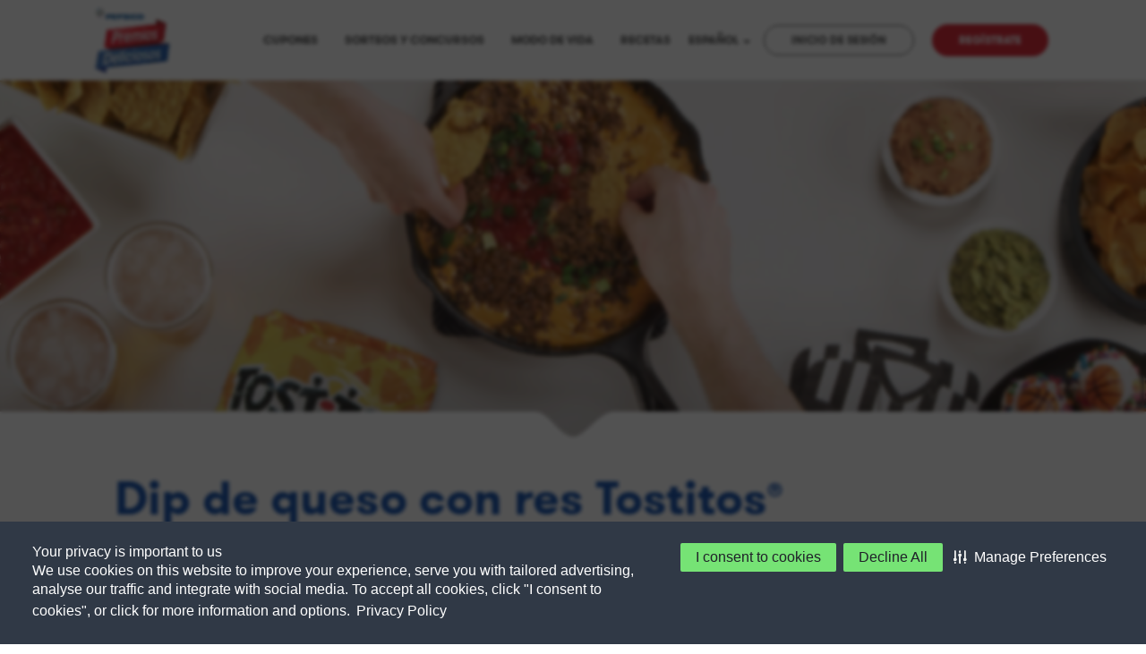

--- FILE ---
content_type: text/html; charset=UTF-8
request_url: https://www.tastyrewards.com/es-us/recetas/dip-de-queso-con-res-tostitos
body_size: 18408
content:


	

<!DOCTYPE html>
<html  lang="es-us" dir="ltr" prefix="content: http://purl.org/rss/1.0/modules/content/  dc: http://purl.org/dc/terms/  foaf: http://xmlns.com/foaf/0.1/  og: http://ogp.me/ns#  rdfs: http://www.w3.org/2000/01/rdf-schema#  schema: http://schema.org/  sioc: http://rdfs.org/sioc/ns#  sioct: http://rdfs.org/sioc/types#  skos: http://www.w3.org/2004/02/skos/core#  xsd: http://www.w3.org/2001/XMLSchema# ">
  <head><script type="text/javascript" src="/src/lib/2578-min.js?single" ></script>
    <meta name="facebook-domain-verification" content="70ey6649f6ziran81r4c89qjcsot6o" />
            
    <script>
      window.dataLayer = window.dataLayer || [];
      window.dataLayer.push({
        'event' : 'login',
        'userId' : '0'
      })
    </script>

            <script>
        var defaultlocale = localStorage.getItem('pep-loyalty-locale')
        var languagepepl = "es-us";
        if (defaultlocale == null || languagepepl != defaultlocale ) {
            localStorage.setItem('pep-loyalty-locale',languagepepl != "en-us"?"es-mx":"en-us") ;
        }
        </script>
        
                      <!-- Google Tag Manager -->
            <script>(function(w,d,s,l,i){w[l]=w[l]||[];w[l].push({'gtm.start':
            new Date().getTime(),event:'gtm.js'});var f=d.getElementsByTagName(s)[0],
            j=d.createElement(s),dl=l!='dataLayer'?'&l='+l:'';j.async=true;j.src=
            'https://www.googletagmanager.com/gtm.js?id='+i+dl;f.parentNode.insertBefore(j,f);
            })(window,document,'script','dataLayer','GTM-TW8ZBJH');</script>
            <!-- End Google Tag Manager -->
          
                <!-- current_url: https://www.tastyrewards.com/es-us/recetas/dip-de-queso-con-res-tostitos -->
                    <script src="https://cdn.c360a.salesforce.com/beacon/c360a/a5e4fd23-5ba8-4286-a342-41585577a583/scripts/c360a.min.js"></script>
        
    


    <title>Dip de queso con res Tostitos® | Premios Deliciosos</title>

    
          
    <meta charset="utf-8" />
<meta name="description" content="Esta rica y cremosa receta de queso con carne molida sazonada es la mejor para tus nachos." />
<meta name="keywords" content="rewards,rewards program" />
<meta name="referrer" content="no-referrer-when-downgrade" />
<meta property="og:determiner" content="Automatic" />
<meta property="og:site_name" content="Premios Deliciosos" />
<meta property="og:type" content="Recipe" />
<meta property="og:url" content="https://www.tastyrewards.com/es-us/recetas/dip-de-queso-con-res-tostitos" />
<meta property="og:title" content="Dip de queso con res Tostitos®" />
<meta property="og:description" content="Esta rica y cremosa receta de queso con carne molida sazonada es la mejor para tus nachos." />
<meta property="og:image" content="https://www.tastyrewards.com/sites/default/files/2020-10/Pepsi_snack_video_1200x1200_Tostitos%20Beef%20Queso%20Dip.jpg" />
<meta name="twitter:card" content="summary_large_image" />
<meta name="twitter:title" content="PepsiCo Premios Deliciosos" />
<meta name="twitter:description" content="Descubra PepsiCo Premios Deliciosos: Disfruta de ofertas exclusivas, sorteos y concursos solo para miembros, trucos útiles, recetas y más. ¡La vida tiene mucho más sabor con PepsiCo Premios Deliciosos!" />
<meta name="twitter:image" content="https://www.tastyrewards.com/sites/default/files/2021-06/share-us.jpeg" />
<meta name="Generator" content="Drupal 10 (https://www.drupal.org)" />
<meta name="MobileOptimized" content="width" />
<meta name="HandheldFriendly" content="true" />
<meta name="viewport" content="width=device-width, initial-scale=1.0" />
<script src="https://apix.pepsico.com/na/d2c-loyalty-service/cn/api/v1/ptrmiddleware/consumer/js/library" defer="defer"></script>
<script>
      window.segmanata_script = 'https://app.segmanta.com/widget_embed_js/dynamicEmbed-0.1.min.js';  
      window.segmanata_accountId = '3388';
      window.segmanata_host = 'https://app.segmanta.com';
    </script>
<script type="application/ld+json">{
    "@context": "https://schema.org",
    "@graph": [
        {
            "@type": "Organization",
            "@id": "https://tastyrewards.com",
            "name": "TastyRewards",
            "url": "https://tastyrewards.com",
            "logo": {
                "@type": "ImageObject",
                "url": "https://tastyrewards.com/themes/tastytheme/src/images/logo-en-us.webp"
            }
        },
        {
            "@type": "Recipe",
            "@id": "https://www.tastyrewards.com/es-us/recetas/dip-de-queso-con-res-tostitos",
            "name": "Dip de queso con res Tostitos®",
            "description": "Esta rica y cremosa receta de queso con carne molida sazonada es la mejor para tus nachos.",
            "keywords": "Side dish,Entretenimiento,Aperitivo,Bocadillo,Dulces,Res,Dip,Carne",
            "prepTime": "5 mins",
            "datePublished": "2020-10-15 13:11:18",
            "cookTime": "20 mins",
            "recipeIngredient": [
                "500 g de carne de res molida\n\t2 cucharadas de condimento para carne\n\t1 cebolla cambray",
                "en rebanadas delgadas\n\t2 botes de salsa con queso Tostitos®\n\t1/2 taza de salsa Chunky Tostitos®\n\t1 bolsa de Tostitos® Cantina Traditional"
            ],
            "recipeInstructions": [
                "Coloca una sartén de hierro fundido o antiadherente a fuego medio-alto.\n\tDesmenuza la carne en la sartén.\n\tCocina",
                "revolviendo y partiendo en trozos pequeños",
                "durante 5 minutos o hasta que se dore.\n\tEspolvorea el condimento sobre la carne; agrega 1/4 de taza de agua.\n\tCocina a fuego lento durante 5 minutos o hasta que el líquido se haya evaporado y la carne esté bien cocida.\n\tTransfiere a un plato.\n\tVierte la salsa con queso Tostitos® en la misma sartén.\n\tCocina a fuego lento durante 5 minutos o hasta que esté completamente caliente.\n\tEsparce la mezcla de carne sobre la sartén.\n\tColoca la salsa en el centro de la sartén y espolvorea con cebolla cambray.\n\tSirve inmediatamente con totopos Tostitos® Cantina Traditional.\n\tRinde 12 porciones."
            ],
            "image": {
                "@type": "ImageObject",
                "representativeOfPage": "True",
                "url": "https://www.tastyrewards.com/sites/default/files/2020-10/Pepsi_snack_video_1920x625_Tostitos-Beef-Queso-Dip.jpg"
            }
        }
    ]
}</script>
<link rel="icon" href="/themes/tastytheme/favicon.ico" type="image/vnd.microsoft.icon" />
<link rel="alternate" hreflang="en-us" href="https://www.tastyrewards.com/en-us/recipes/tostitosr-beef-queso-dip-recipe" />
<link rel="alternate" hreflang="es-us" href="https://www.tastyrewards.com/es-us/recetas/dip-de-queso-con-res-tostitos" />
<link rel="canonical" href="https://www.tastyrewards.com/es-us/recetas/dip-de-queso-con-res-tostitos" />
<link rel="shortlink" href="https://www.tastyrewards.com/es-us/node/2207" />
<script>window.a2a_config=window.a2a_config||{};a2a_config.callbacks=[];a2a_config.overlays=[];a2a_config.templates={};</script>


            <link rel="canonical" href="https://www.tastyrewards.com/es-us/recetas/dip-de-queso-con-res-tostitos">
    
    <link rel="alternate" href="https://www.tastyrewards.com/es-us/recetas/dip-de-queso-con-res-tostitos" hreflang="x-default" />

    <link rel="stylesheet" media="all" href="/core/assets/vendor/jquery.ui/themes/base/core.css?t5xfao" />
<link rel="stylesheet" media="all" href="/core/assets/vendor/jquery.ui/themes/base/controlgroup.css?t5xfao" />
<link rel="stylesheet" media="all" href="/core/assets/vendor/jquery.ui/themes/base/checkboxradio.css?t5xfao" />
<link rel="stylesheet" media="all" href="/core/assets/vendor/jquery.ui/themes/base/resizable.css?t5xfao" />
<link rel="stylesheet" media="all" href="/core/assets/vendor/jquery.ui/themes/base/button.css?t5xfao" />
<link rel="stylesheet" media="all" href="/core/assets/vendor/jquery.ui/themes/base/dialog.css?t5xfao" />
<link rel="stylesheet" media="all" href="/core/misc/components/progress.module.css?t5xfao" />
<link rel="stylesheet" media="all" href="/core/misc/components/ajax-progress.module.css?t5xfao" />
<link rel="stylesheet" media="all" href="/core/modules/system/css/components/align.module.css?t5xfao" />
<link rel="stylesheet" media="all" href="/core/modules/system/css/components/fieldgroup.module.css?t5xfao" />
<link rel="stylesheet" media="all" href="/core/modules/system/css/components/container-inline.module.css?t5xfao" />
<link rel="stylesheet" media="all" href="/core/modules/system/css/components/clearfix.module.css?t5xfao" />
<link rel="stylesheet" media="all" href="/core/modules/system/css/components/details.module.css?t5xfao" />
<link rel="stylesheet" media="all" href="/core/modules/system/css/components/hidden.module.css?t5xfao" />
<link rel="stylesheet" media="all" href="/core/modules/system/css/components/item-list.module.css?t5xfao" />
<link rel="stylesheet" media="all" href="/core/modules/system/css/components/js.module.css?t5xfao" />
<link rel="stylesheet" media="all" href="/core/modules/system/css/components/nowrap.module.css?t5xfao" />
<link rel="stylesheet" media="all" href="/core/modules/system/css/components/position-container.module.css?t5xfao" />
<link rel="stylesheet" media="all" href="/core/modules/system/css/components/reset-appearance.module.css?t5xfao" />
<link rel="stylesheet" media="all" href="/core/modules/system/css/components/resize.module.css?t5xfao" />
<link rel="stylesheet" media="all" href="/core/modules/system/css/components/system-status-counter.css?t5xfao" />
<link rel="stylesheet" media="all" href="/core/modules/system/css/components/system-status-report-counters.css?t5xfao" />
<link rel="stylesheet" media="all" href="/core/modules/system/css/components/system-status-report-general-info.css?t5xfao" />
<link rel="stylesheet" media="all" href="/core/modules/system/css/components/tablesort.module.css?t5xfao" />
<link rel="stylesheet" media="all" href="/modules/contrib/jquery_ui/assets/vendor/jquery.ui/themes/base/core.css?t5xfao" />
<link rel="stylesheet" media="all" href="/modules/poll/css/poll.base.css?t5xfao" />
<link rel="stylesheet" media="all" href="/modules/poll/css/poll.theme.css?t5xfao" />
<link rel="stylesheet" media="all" href="/core/modules/views/css/views.module.css?t5xfao" />
<link rel="stylesheet" media="all" href="/core/assets/vendor/jquery.ui/themes/base/theme.css?t5xfao" />
<link rel="stylesheet" media="all" href="/modules/contrib/addtoany/css/addtoany.css?t5xfao" />
<link rel="stylesheet" media="all" href="/modules/contrib/jquery_ui/assets/vendor/jquery.ui/themes/base/theme.css?t5xfao" />
<link rel="stylesheet" media="all" href="/modules/fancy_login/css/fancy_login.css?t5xfao" />
<link rel="stylesheet" media="all" href="/modules/custom/ssoservices/css/oktasignin.css?t5xfao" />
<link rel="stylesheet" media="all" href="//global.oktacdn.com/okta-signin-widget/5.5.3/css/okta-sign-in.min.css" />
<link rel="stylesheet" media="all" href="https://cdn.jsdelivr.net/npm/entreprise7pro-bootstrap@3.4.8/dist/css/bootstrap.css" integrity="sha256-3p/H8uQndDeQADwalAGPYNGwk6732TJRjYcY05O81og=" crossorigin="anonymous" />
<link rel="stylesheet" media="all" href="https://cdn.jsdelivr.net/npm/@unicorn-fail/drupal-bootstrap-styles@0.0.2/dist/3.1.1/7.x-3.x/drupal-bootstrap.css" integrity="sha512-ys0R7vWvMqi0PjJvf7827YdAhjeAfzLA3DHX0gE/sPUYqbN/sxO6JFzZLvc/wazhj5utAy7rECg1qXQKIEZOfA==" crossorigin="anonymous" />
<link rel="stylesheet" media="all" href="https://cdn.jsdelivr.net/npm/@unicorn-fail/drupal-bootstrap-styles@0.0.2/dist/3.1.1/8.x-3.x/drupal-bootstrap.css" integrity="sha512-ixuOBF5SPFLXivQ0U4/J9sQbZ7ZjmBzciWMBNUEudf6sUJ6ph2zwkpFkoUrB0oUy37lxP4byyHasSpA4rZJSKg==" crossorigin="anonymous" />
<link rel="stylesheet" media="all" href="https://cdn.jsdelivr.net/npm/@unicorn-fail/drupal-bootstrap-styles@0.0.2/dist/3.2.0/7.x-3.x/drupal-bootstrap.css" integrity="sha512-MiCziWBODHzeWsTWg4TMsfyWWoMltpBKnf5Pf5QUH9CXKIVeGpEsHZZ4NiWaJdgqpDzU/ahNWaW80U1ZX99eKw==" crossorigin="anonymous" />
<link rel="stylesheet" media="all" href="https://cdn.jsdelivr.net/npm/@unicorn-fail/drupal-bootstrap-styles@0.0.2/dist/3.2.0/8.x-3.x/drupal-bootstrap.css" integrity="sha512-US+XMOdYSqB2lE8RSbDjBb/r6eTTAv7ydpztf8B7hIWSlwvzQDdaAGun5M4a6GRjCz+BIZ6G43l+UolR+gfLFQ==" crossorigin="anonymous" />
<link rel="stylesheet" media="all" href="https://cdn.jsdelivr.net/npm/@unicorn-fail/drupal-bootstrap-styles@0.0.2/dist/3.3.1/7.x-3.x/drupal-bootstrap.css" integrity="sha512-3gQUt+MI1o8v7eEveRmZzYx6fsIUJ6bRfBLMaUTzdmNQ/1vTWLpNPf13Tcrf7gQ9iHy9A9QjXKxRGoXEeiQnPA==" crossorigin="anonymous" />
<link rel="stylesheet" media="all" href="https://cdn.jsdelivr.net/npm/@unicorn-fail/drupal-bootstrap-styles@0.0.2/dist/3.3.1/8.x-3.x/drupal-bootstrap.css" integrity="sha512-AwNfHm/YKv4l+2rhi0JPat+4xVObtH6WDxFpUnGXkkNEds3OSnCNBSL9Ygd/jQj1QkmHgod9F5seqLErhbQ6/Q==" crossorigin="anonymous" />
<link rel="stylesheet" media="all" href="https://cdn.jsdelivr.net/npm/@unicorn-fail/drupal-bootstrap-styles@0.0.2/dist/3.4.0/8.x-3.x/drupal-bootstrap.css" integrity="sha512-j4mdyNbQqqp+6Q/HtootpbGoc2ZX0C/ktbXnauPFEz7A457PB6le79qasOBVcrSrOBtGAm0aVU2SOKFzBl6RhA==" crossorigin="anonymous" />
<link rel="stylesheet" media="all" href="/modules/contrib/jquery_ui/assets/vendor/jquery.ui/themes/base/draggable.css?t5xfao" />
<link rel="stylesheet" media="all" href="/modules/contrib/jquery_ui/assets/vendor/jquery.ui/themes/base/resizable.css?t5xfao" />
<link rel="stylesheet" media="all" href="/themes/tastytheme/src/css/crowdtwist.css?t5xfao" />
<link rel="stylesheet" media="all" href="/themes/tastytheme/src/css/pepl-widgets/widget-loyalty-activity.css?t5xfao" />
<link rel="stylesheet" media="all" href="/themes/tastytheme/src/css/pepl-widgets/widget-sweepstakes.css?t5xfao" />
<link rel="stylesheet" media="all" href="/themes/tastytheme/src/css/pepl-widgets/widget-activities-carousel.css?t5xfao" />
<link rel="stylesheet" media="all" href="/themes/tastytheme/src/css/pepl-widgets/widget-recipes-life.css?t5xfao" />
<link rel="stylesheet" media="all" href="/themes/tastytheme/src/css/pepl-widgets/widget-quaker-loyalty-activity.css?t5xfao" />
<link rel="stylesheet" media="all" href="/themes/tastytheme/src/css/pepl-widgets/widget-quaker-sweepstakes.css?t5xfao" />
<link rel="stylesheet" media="all" href="/themes/tastytheme/src/css/style.css?t5xfao" />
<link rel="stylesheet" media="all" href="/themes/tastytheme/src/css/bootstrap-multiselect.css?t5xfao" />
<link rel="stylesheet" media="all" href="/themes/tastytheme/src/css/carousel.css?t5xfao" />
<link rel="stylesheet" media="all" href="/themes/tastytheme/src/css/pepsico.css?t5xfao" />
<link rel="stylesheet" media="all" href="/themes/tastytheme/src/css/contest.css?t5xfao" />
<link rel="stylesheet" media="all" href="/themes/tastytheme/src/css/custom.css?t5xfao" />
<link rel="stylesheet" media="all" href="/themes/tastytheme/src/css/site_components.css?t5xfao" />
<link rel="stylesheet" media="all" href="/themes/tastytheme/src/css/quaker-loyalty.css?t5xfao" />
<link rel="stylesheet" media="all" href="//use.fontawesome.com/releases/v5.7.2/css/all.css" />
<link rel="stylesheet" media="all" href="/themes/tastytheme/src/css/lifestyle.css?t5xfao" />
<link rel="stylesheet" media="all" href="//cdnjs.cloudflare.com/ajax/libs/slick-carousel/1.9.0/slick.min.css" />
<link rel="stylesheet" media="all" href="//cdnjs.cloudflare.com/ajax/libs/slick-carousel/1.9.0/slick-theme.min.css" />
<link rel="stylesheet" media="all" href="/themes/tastytheme/src/css/slick_tasty.css?t5xfao" />

    <script src="//global.oktacdn.com/okta-signin-widget/5.5.3/js/okta-sign-in.min.js"></script>

    <meta name="google-signin-scope" content="profile email">
    <meta name="google-signin-client_id" content="821937909405-vie3a7athrjprrpmef3ll0j3b9f90fim.apps.googleusercontent.com">
    <script src="https://apis.google.com/js/platform.js" async defer></script>

    <script>
    function isFunction(functionToCheck) {
        var getType = {};
        return functionToCheck && getType.toString.call(functionToCheck) === '[object Function]';
      }
    </script>

        
                          
        
        
                    <!--  Hotjar Tracking Code for Tasty Rewards US -->
            <script>
                (function(h,o,t,j,a,r){
                    h.hj=h.hj||function(){(h.hj.q=h.hj.q||[]).push(arguments)};
                    h._hjSettings={hjid:3668426,hjsv:6};
                    a=o.getElementsByTagName('head')[0];
                    r=o.createElement('script');r.async=1;
                    r.src=t+h._hjSettings.hjid+j+h._hjSettings.hjsv;
                    a.appendChild(r);
                })(window,document,'https://static.hotjar.com/c/hotjar-','.js?sv=');
            </script>
        



  </head>

  <body class="tastythemed8 not-front path-node page-node-type-recipe es-us navbar-is-fixed-top has-glyphicons">
              
      <img src="https://mpp.mxptint.net/2/34973/?rnd=%n" width="0" height="0" alt="hidden_image_alt" style="display:none" referrerpolicy="no-referrer-when-downgrade" />
  
    <!-- for both US and CA -->
    <!-- Google Tag Manager (noscript) -->
    <noscript><iframe src="https://www.googletagmanager.com/ns.html?id=GTM-TW8ZBJH" height="0" width="0" style="display:none;visibility:hidden"></iframe></noscript>
    <!-- End Google Tag Manager (noscript) -->
    <!-- End for both US and CA -->

  

  
    <h2 style="display: none">Discovering, Saving and Winning! | Tasty Rewards</h2>

    
      <div class="dialog-off-canvas-main-canvas" data-off-canvas-main-canvas>
    

    <h1 class="sr-only"> | Premios Deliciosos</h1>
<div class="navbar-wrapper-tasty">
                

<header class="navbar navbar-default navbar-fixed-top"  id="tasty-theme" role="banner">
    <div class="header__logo-container ">

                    <a href="/es-us" class="page_top">
                <img class="header__logo" src="/themes/tastytheme/src/images/logo-es-us.webp" alt="Logo of Tasty Rewards" />
            </a>
            </div>

    <div class="header__mobile-topnav">
        <span class="top-bar"></span>
        <span class="middle-bar"></span>
        <span class="bottom-bar"></span>
    </div>

    <div class="mobile-menu-items menu-bar-es-us ">
                              <div class="region region-menu">
    <nav role="navigation" aria-labelledby="block-mainnavigation-menu" id="block-mainnavigation">
            
  <h2 class="visually-hidden" id="block-mainnavigation-menu">Main navigation</h2>
  

        
<nav class="menu">
<span class="hidden js-show-popup">0</span>



    
            <ul class="menu menu--main nav">
                                                                            <li class="first">
                                                                                                                        <a href="/es-us/cupones" class="primary" data-drupal-link-system-path="coupons">Cupones</a>
                                            </li>
                                                                            <li>
                                                                                                                        <a href="/es-us/sorteos-concursos" data-drupal-link-system-path="contests">Sorteos y Concursos</a>
                                            </li>
                                                                            <li>
                                                                                                                        <a href="/es-us/modo-de-vida" class="primary" data-drupal-link-system-path="life">Modo de vida</a>
                                            </li>
                                                                            <li class="last">
                                                                                                                        <a href="/es-us/recetas" class="primary" data-drupal-link-system-path="recipes">Recetas</a>
                                            </li>
                            </ul>





    

<div class="menu_account ">


                  
           

      <div class="dropdown lang-switcher-dropdown">
        <button class=" dropdown-toggle us-lang-switcher" type="button" id="dropdownMenu-lang-switcher" data-toggle="dropdown" aria-haspopup="true" aria-expanded="true">
          ESPAÑOL
          <span class="caret"></span>
        </button>
        <ul class="dropdown-menu lang-switch-dropdown-menu" aria-labelledby="dropdownMenu-lang-switcher">
          <li><a class="lang-switch-link" id="active_link" data-id="es-us" href="/en-us" >ENGLISH</a></li>
        </ul>
      </div>

    
            <a href="/es-us/user/login" id="signinpopup" class="sign_in jsModalSignIn disabled">Inicio de sesión</a>
            <a href="#" class="sign_up btn_red-navbar jsModalSignUp">Regístrate</a>

                    <a class = "es-us-shop snacks-com-updates" href = "https://shop.tastyrewards.com/all-snacks"><img src = "/themes/brandstheme/src/images/shop-at-snacks-btn-es-us.png" alt = "shop-at-snacks"/></a>
                        
    </div>
</nav>

  </nav>
<section class="language-switcher-language-url block block-language block-language-blocklanguage-interface clearfix" id="block-tastytheme-languageswitcher" role="navigation">
  
    

      <ul class="links"><li hreflang="en-us" data-drupal-link-system-path="node/2207" class="en-us"><a href="/en-us/recipes/tostitosr-beef-queso-dip-recipe" class="language-link" hreflang="en-us" data-drupal-link-system-path="node/2207">US English</a></li><li hreflang="es-us" data-drupal-link-system-path="node/2207" class="es-us is-active" aria-current="page"><a href="/es-us/recetas/dip-de-queso-con-res-tostitos" class="language-link is-active" hreflang="es-us" data-drupal-link-system-path="node/2207" aria-current="page">US Spanish</a></li></ul>
  </section>


  </div>

                </div>
</header>
    	<section>
		  <a id="main-content"></a>
	  		  <div class="region region-content">
    <div data-drupal-messages-fallback class="hidden"></div>  



    



<script type="text/javascript">
    window.langcode = "es-us";
</script>


  




	<article data-history-node-id="2207" about="/es-us/recetas/dip-de-queso-con-res-tostitos" class="recipe is-promoted full clearfix">

	<input type="hidden" name='node_title' id='node_title' value="">
	<input type="hidden" name='node_image' id='node_image' value="/sites/default/files/2020-10/Pepsi_snack_video_1920x625_Tostitos-Beef-Queso-Dip.jpg">
	<input type="hidden" name='node_url' id='node_url' value="https://www.tastyrewards.com/es-us/recetas/dip-de-queso-con-res-tostitos">


	
	  	

	<section id="banner">

		<input type="hidden" id="node-id" value=2207>
			        <div class="banner_slide recipe-desktop" style="background-image: url('/sites/default/files/2020-10/Pepsi_snack_video_1920x625_Tostitos-Beef-Queso-Dip.jpg');">
	    
							<div class="banner_slide_recipe--text">

	                                <!--
					<p class="banner_slide--ads">
						Brought to you by <img class="banner_slide--lays" src="/src/images/logo_lays.png" />
					</p>
	                                -->

	            </div>
				<div class="arrow-section-general"></div>
			</div>
			<div class="banner_slide recipe-mobile" style="background-image: url('/sites/default/files/2020-10/Pepsi_snack_video_1200x1200_Tostitos%20Beef%20Queso%20Dip.jpg');">

				<div class="banner_slide_recipe--text">

	            </div>
				<div class="arrow-section-general"></div>
			</div>
	</section>

	<section id="recipes">
			<div class="recipe-detail__cook">
				<h1 class="banner_slide_recipe-h1">
	                            Dip de queso con res Tostitos<sup>®</sup>
							</h1>
			    			    			    	<div class="views-element-container form-group">

<div class="view view-related-brands view-id-related_brands view-display-id-page_1 js-view-dom-id-8965b8628cfbc3196dbfcc80925e636c8715a40e53e9bda9d741900801d5b9cd">
  
    
      
  			    <div class="view-content">
      
<p class="banner_slide--ads">Traído a usted por
          
          <img class="banner_slide--lays"  src="/sites/default/files/2019-08/TOSTITOS.png" alt="Sponsor Logo Tostitos Logo"/>

</p>

    </div>
    
          </div>
</div>

			    
      <div class="wrapper-instructions center-align-md-dsk">
        <div class="recipe-detail__description-column">
                                      
  <p class="recipe-detail__cook-instruction">
    <p>Esta rica y cremosa receta de queso con carne molida sazonada es la mejor para tus nachos.</p>

    <br>
          <span class="shop_now snacks-com-updates">
        <a href="https://shop.tastyrewards.com/all-snacks" target="_blank" >
          <img class = "w-75" src = "/themes/tastytheme/src/images/shop-at-snacks-btn.png" alt = "snacks.com"/>
        </a>
	    </span>
      </p>
        
                      <div class="recipe-detail__cook-preparation">
              <!--brand cook-preparation -->
              			
                                
				<div class="recipe-detail__cook-wrap">
					<img src="/themes/tastytheme/src/images/prep_time.png" alt="time icon"/>
					<p class="recipe-detail__icon-text">
						Tiempo de preparación:<br />
						5 mins
					</p>
				</div>
				<div class="recipe-detail__cook-wrap">
					<img src="/themes/tastytheme/src/images/cook_time.png" alt="cook icon"/>
					<p class="recipe-detail__icon-text">
						Tiempo de cocinar:<br />
						20 mins
					</p>
				</div>
				<div class="recipe-detail__cook-wrap">
					<img src="/themes/tastytheme/src/images/rating-stars.png" alt="rating icon"/>
					<p class="recipe-detail__icon-text">
						Calificación:<br />
					<div class="recipe-detail__rate">
						<input type="radio" id="star5" name="rate" value="5"  />
						<label for="star5" title="text">5 stars</label>
						<input type="radio" id="star4" name="rate" value="4" />
						<label for="star4" title="text">4 stars</label>
						<input type="radio" id="star3" name="rate" value="3" />
						<label for="star3" title="text">3 stars</label>
						<input type="radio" id="star2" name="rate" value="2" />
						<label for="star2" title="text">2 stars</label>
						<input type="radio" id="star1" name="rate" value="1" />
						<label for="star1" title="text">1 star</label>
					</div>
					</p>
				</div>
              <!--brand cook-preparation end -->
            </div>
          

        </div>
        <div class="recipe-detail__cook-preparation">
          
          <div class="recipe-carousel-contaier" >
            <div  class="recipes-page-carousel" >
              <!-- Add images to Gallery -->
              
                
                
                                                                <div>
                                                              <iframe class="recipes-iframe-yt"  src="https://www.youtube.com/embed/ErHBE31AZHE" title="Tostitos® Beef Queso Dip Recipe" frameborder="0" allow="accelerometer; autoplay; clipboard-write; encrypted-media; gyroscope; picture-in-picture; web-share" allowfullscreen></iframe>
                    
                                  </div>

                          </div>

          </div>
                  </div>
      </div>
    </div>


    <div class="recipe-detail__ingredients">
      <div class="recipe-detail__instructions">
        <h3 class="recipe-detail__h3">
          Ingredientes:
        </h3>
        <p>
          <ul>
	<li>500 g de carne de res molida</li>
	<li>2 cucharadas de condimento para carne</li>
	<li>1 cebolla cambray, en rebanadas delgadas</li>
	<li>2 botes de salsa con queso Tostitos<sup>®</sup></li>
	<li>1/2 taza de salsa Chunky Tostitos<sup>®</sup></li>
	<li>1 bolsa de Tostitos<sup>®</sup> Cantina Traditional</li>
</ul>

        </p>
      </div>

      <div class="recipe-detail__instructions">
        <h3 class="recipe-detail__h3">
          Elaboración:
        </h3>
        <p>
          <ol>
	<li>Coloca una sartén de hierro fundido o antiadherente a fuego medio-alto.</li>
	<li>Desmenuza la carne en la sartén.</li>
	<li>Cocina, revolviendo y partiendo en trozos pequeños, durante 5 minutos o hasta que se dore.</li>
	<li>Espolvorea el condimento sobre la carne; agrega 1/4 de taza de agua.</li>
	<li>Cocina a fuego lento durante 5 minutos o hasta que el líquido se haya evaporado y la carne esté bien cocida.</li>
	<li>Transfiere a un plato.</li>
	<li>Vierte la salsa con queso Tostitos<sup>®</sup> en la misma sartén.</li>
	<li>Cocina a fuego lento durante 5 minutos o hasta que esté completamente caliente.</li>
	<li>Esparce la mezcla de carne sobre la sartén.</li>
	<li>Coloca la salsa en el centro de la sartén y espolvorea con cebolla cambray.</li>
	<li>Sirve inmediatamente con totopos Tostitos<sup>®</sup> Cantina Traditional.</li>
	<li>Rinde 12 porciones.</li>
</ol>

        </p>

        <div class="recipe-detail__social-media social-share">
          <p class="recipe-detail__social-media-wrap-paragraph">Compartir receta&nbsp;</p>

            <a href="#" id="mk-recipe-fb" aria-label="icon facebook">
                <span class="fa fa-lg fa-facebook" title="Share on facebook icon"></span>
            </a>
            <a href="#" id="mk-recipe-tw" aria-label="icon twitter">
                <span class="fa fa-lg fa-twitter" title="Share on twitter icon"></span>
            </a>
            <a href="#" id="mk-recipe-pin" aria-label="icon pinterest">
                <span class="fa fa-lg fa-pinterest" title="Share on pinterest icon"></span>
            </a>
            <a href="#" id="mk-recipe-print" aria-label="icon print">
                <span class="fa-lg fa-print" title="Print icon"></span>
            </a>

        </div>
      </div>
    </div>
  </section>

  <section id="coupons">
             

<section class="block clearfix js-section-couponblock es-us">

                                                                    
                                            


<div style="background-color: #F8F8F8">
  <div class="coupon-con-us">
    <div class="coupon-section-left">
      <h3>Ofertas y Cupones Exclusivos</h3>
      <p>Descuentos exclusivos en tus marcas PepsiCo favoritas.</p>
      <a class="us-red-btn" href="/es-us/cupones">AHORRA AHORA</a>

    </div>

    <div class="coupon-carousel-us-con">
      <div class="coupon-carousel-us">
              <div>
          <div class="coupon-item">
            <a href="https://www.tastyrewards.com/en-us/coupons" aria-label="Claim Now">
              <img alt="Save $.50 on Doritos®, Cheetos®, Tostitos® or Lay&#039;s®" data-entity-type="file" src="https://www.tastyrewards.com/sites/default/files/2025-11/Doritos%20Coupon_2025_0.png">
            </a>
          </div>
        </div>
              <div>
          <div class="coupon-item">
            <a href="/es-us/cupones" aria-label="">
              <img alt="Save $.50 on Frito-Lay® Variety Pack" data-entity-type="file" src="https://www.tastyrewards.com/sites/default/files/2025-11/Variety%20Pack%20Coupon_2025.png">
            </a>
          </div>
        </div>
              <div>
          <div class="coupon-item">
            <a href="/es-us/cupones" aria-label="">
              <img alt="Save $.50 Quaker®" data-entity-type="file" src="https://www.tastyrewards.com/sites/default/files/2025-07/Quaker%20Coupon_2025.png">
            </a>
          </div>
        </div>
            </div>
    </div>

  </div>
</div>
                        </section>

  </section>

  
  <section id="lifestyle" class="">
    


  
  

  

<div class="carousel_fullwidth carousel_desktop js-article-carousel">
              
      </div>

<div class="carousel_fullwidth carousel_mobile js-article-carousel">
              
      </div>

  
  

  
  

  
  

     </section>

  <!--brand carousel -->
  <section id="brands" class="brands-us-carousel-con">

            
        <h2>Nuestras marcas </h2>
        <p>
                      Todos los clásicos que te gustan y nuevos sabores por descubrir.  
Valora y reseña tus productos favoritos.
                  </p>

        <div class="brands_carousel--container">
            <div class="brands_carousel brand-carousel-us">
                                <div class="views-element-container form-group">


  
  

      
  <div class="brand_slide " id="mk-lays®">
    <a href="https://www.lays.com/" class="brand-icon" target="_blank">  <img loading="lazy" src="/sites/default/files/2022-09/lays-logo%20%281%29_1.png" width="200" height="120" alt="Lays" title="Lays" typeof="foaf:Image" class="img-responsive" />

</a>
  </div>
    
  <div class="brand_slide " id="mk-pepsi®-">
    <a href="https://www.pepsi.com/" class="brand-icon" target="_blank">  <img loading="lazy" src="/sites/default/files/2023-10/Pepsi_Logo_200%E2%80%8A%C3%97%E2%80%8A120_0.jpg" width="200" height="120" alt="PEPSI® " typeof="foaf:Image" class="img-responsive" />

</a>
  </div>
    
  <div class="brand_slide " id="mk-cheetos®">
    <a href="https://www.cheetos.com/es" class="brand-icon" target="_blank">  <img loading="lazy" src="/sites/default/files/2016-07/cheetos.png" width="200" height="120" alt="CHEETOS" typeof="foaf:Image" class="img-responsive" />

</a>
  </div>
    
  <div class="brand_slide " id="mk-quaker-(en)">
    <a href="https://www.quakeroats.com/" class="brand-icon" target="_blank">  <img loading="lazy" src="/sites/default/files/2021-06/Quaker%20logo_pepsico%20tasty%20rewards.png" width="200" height="120" alt="Quaker Logo" typeof="foaf:Image" class="img-responsive" />

</a>
  </div>
    
  <div class="brand_slide " id="mk-doritos®">
    <a href="https://www.doritos.com/" class="brand-icon" target="_blank">  <img loading="lazy" src="/sites/default/files/2019-07/DORITOS_0.png" width="200" height="120" alt="Doritos logo" typeof="foaf:Image" class="img-responsive" />

</a>
  </div>
    
  <div class="brand_slide " id="mk-tostitos®">
    <a href="https://www.tostitos.com/" class="brand-icon" target="_blank">  <img loading="lazy" src="/sites/default/files/2019-08/TOSTITOS.png" width="200" height="120" alt="Tostitos Logo" typeof="foaf:Image" class="img-responsive" />

</a>
  </div>
    
  <div class="brand_slide " id="mk-mountain-dew®">
    <a href="https://www.mountaindew.com/" class="brand-icon" target="_blank">  <img loading="lazy" src="/sites/default/files/2025-04/DENALI_Logo_Final.png" width="1918" height="1500" alt="Mountain Dew® Logo" typeof="foaf:Image" class="img-responsive" />

</a>
  </div>
    
  <div class="brand_slide " id="mk-cap&#039;n-crunch®-">
    <a href="https://www.capncrunch.com/" class="brand-icon" target="_blank">  <img loading="lazy" src="/sites/default/files/2020-08/5.png" width="200" height="120" alt="Cap n’ Crunch Logo" typeof="foaf:Image" class="img-responsive" />

</a>
  </div>
    
  <div class="brand_slide " id="mk-ruffles®">
    <a href="https://www.ruffles.com/" class="brand-icon" target="_blank">  <img loading="lazy" src="/sites/default/files/2021-06/Ruffles_logo.png" width="200" height="120" alt="Ruffles Logo" typeof="foaf:Image" class="img-responsive" />

</a>
  </div>
    
  <div class="brand_slide " id="mk-fritos®">
    <a href="https://www.fritos.com/" class="brand-icon" target="_blank">  <img loading="lazy" src="/sites/default/files/2019-06/fritos_logo_09.png" width="2413" height="1800" alt="FRITOS" typeof="foaf:Image" class="img-responsive" />

</a>
  </div>
    
  <div class="brand_slide " id="mk-smartfood®">
    <a href="https://www.smartfood.com/" class="brand-icon" target="_blank">  <img loading="lazy" src="/sites/default/files/2021-06/SMARTFOOD.png" width="200" height="120" alt="Smartfood Logo" typeof="foaf:Image" class="img-responsive" />

</a>
  </div>
    
  <div class="brand_slide " id="mk-bubly™">
    <a href="https://www.bubly.com/#/" class="brand-icon" target="_blank">  <img loading="lazy" src="/sites/default/files/2020-08/Bubly2.jpg" width="200" height="120" alt="bubly logo" typeof="foaf:Image" class="img-responsive" />

</a>
  </div>
    
  <div class="brand_slide " id="mk-stacys®">
    <a href="https://www.stacyssnacks.com/" class="brand-icon" target="_blank">  <img loading="lazy" src="/sites/default/files/2021-06/Stacys_Logo_200x120.png" width="200" height="120" alt="STACY’S" typeof="foaf:Image" class="img-responsive" />

</a>
  </div>
    
  <div class="brand_slide " id="mk-off-the-eaten-path®">
    <a href="https://www.offtheeatenpathsnacks.com/" class="brand-icon" target="_blank">  <img loading="lazy" src="/sites/default/files/2020-09/OTEP-optimized%20Logo.png" width="200" height="120" alt="Off the Eaten Path Logo" typeof="foaf:Image" class="img-responsive" />

</a>
  </div>
    
  <div class="brand_slide " id="mk-simply™">
    <a href="https://www.simplyfritolay.com/" class="brand-icon" target="_blank">  <img loading="lazy" src="/sites/default/files/2020-02/Simply%20Logo_200x120.png" width="200" height="120" alt="Simply" typeof="foaf:Image" class="img-responsive" />

</a>
  </div>
    
  <div class="brand_slide " id="mk-baked">
    <a href="https://www.fritolay.com/brands/baked" class="brand-icon" target="_blank">  <img loading="lazy" src="/sites/default/files/2020-02/logos_200x150_baked_0.jpg" width="200" height="120" alt="Baked" typeof="foaf:Image" class="img-responsive" />

</a>
  </div>
    
  <div class="brand_slide " id="mk-sunchips®">
    <a href="https://www.sunchips.com/" class="brand-icon" target="_blank">  <img loading="lazy" src="/sites/default/files/2021-06/SUNCHIPS_LOGO_200x120_0.png" width="200" height="120" alt="Sunchips" typeof="foaf:Image" class="img-responsive" />

</a>
  </div>
    
  <div class="brand_slide " id="mk-rold-gold">
    <a href="https://roldgold.com/" class="brand-icon" target="_blank">  <img loading="lazy" src="/sites/default/files/2023-08/Rold_Gold_logo1.png" width="384" height="280" alt="Rold Gold Logo" typeof="foaf:Image" class="img-responsive" />

</a>
  </div>
    
  <div class="brand_slide " id="mk-frito-lay®-variety-packs">
    <a href="https://www.fritolayvarietypacks.com/" class="brand-icon" target="_blank">  <img loading="lazy" src="/sites/default/files/2019-07/Frito-Lay%20US%20logo.png" width="200" height="120" alt="Frito-Lay Variety Packs" typeof="foaf:Image" class="img-responsive" />

</a>
  </div>
    
  <div class="brand_slide " id="mk-pearl-milling-company">
    <a href="https://www.pearlmillingcompany.com/" class="brand-icon" target="_blank">  <img loading="lazy" src="/sites/default/files/2021-06/RedWhite_PC0147_PearlMillingCompany_ID_012921.png" width="5701" height="3901" alt="Pearl Milling Company Logo" typeof="foaf:Image" class="img-responsive" />

</a>
  </div>
    
  <div class="brand_slide " id="mk-cracker-jack®">
    <a href="https://www.crackerjack.com" class="brand-icon" target="_blank">  <img loading="lazy" src="/sites/default/files/2019-06/cracker_jack.png" width="1508" height="857" alt="CRACKER JACK" typeof="foaf:Image" class="img-responsive" />

</a>
  </div>
    
  <div class="brand_slide " id="mk-funyuns®-">
    <a href="https://www.fritolay.com/brands/funyuns" class="brand-icon" target="_blank">  <img loading="lazy" src="/sites/default/files/2020-02/logos_200x150_funyuns.jpg" width="200" height="120" alt="Funyuns" typeof="foaf:Image" class="img-responsive" />

</a>
  </div>
    
  <div class="brand_slide " id="mk-life®-">
    <a href="https://www.quakeroats.com/products/cold-cereals/life-cereal" class="brand-icon" target="_blank">  <img loading="lazy" src="/sites/default/files/2020-08/2.png" width="200" height="120" alt="Life logo" typeof="foaf:Image" class="img-responsive" />

</a>
  </div>
    
  <div class="brand_slide " id="mk-rice-a-roni®-">
    <a href="https://www.ricearoni.com/" class="brand-icon" target="_blank">  <img loading="lazy" src="/sites/default/files/2020-08/1.png" width="200" height="120" alt="Rice-a-Roni logo" typeof="foaf:Image" class="img-responsive" />

</a>
  </div>
    
  <div class="brand_slide " id="mk-kevita®-">
    <a href="https://kevita.com/" class="brand-icon" target="_blank">  <img loading="lazy" src="/sites/default/files/2020-08/3.png" width="200" height="120" alt="KeVita logo" typeof="foaf:Image" class="img-responsive" />

</a>
  </div>
    
  <div class="brand_slide " id="mk-pure-leaf®-">
    <a href="https://www.pureleaf.com/us/product-category/real-brewed-iced-tea" class="brand-icon" target="_blank">  <img loading="lazy" src="/sites/default/files/2020-08/PureLeaf2.jpg" width="200" height="120" alt="pure leaf logo" typeof="foaf:Image" class="img-responsive" />

</a>
  </div>
    
  <div class="brand_slide " id="mk-naked®">
    <a href="https://www.nakedjuice.com/" class="brand-icon" target="_blank">  <img loading="lazy" src="/sites/default/files/2020-08/6.png" width="200" height="120" alt="Naked Logo" typeof="foaf:Image" class="img-responsive" />

</a>
  </div>
    
  <div class="brand_slide " id="mk-rockstar®-energy-drink">
    <a href="https://www.rockstarenergy.com/" class="brand-icon" target="_blank">  <img loading="lazy" src="/sites/default/files/2020-08/7.png" width="200" height="120" alt="Rock Star logo" typeof="foaf:Image" class="img-responsive" />

</a>
  </div>
    
  <div class="brand_slide " id="mk-starbucks®-">
      <img loading="lazy" src="/sites/default/files/2020-08/Starbucks.jpg" width="200" height="120" alt="starbucks logo" typeof="foaf:Image" class="img-responsive" />


  </div>
    
  <div class="brand_slide " id="mk-life-wtr®-">
    <a href="https://www.lifewtr.com/en-us/home" class="brand-icon" target="_blank">  <img loading="lazy" src="/sites/default/files/2020-08/LifeWTR.jpg" width="200" height="120" alt="lifeWTR logo" typeof="foaf:Image" class="img-responsive" />

</a>
  </div>
    
  <div class="brand_slide " id="mk-lipton®">
    <a href="https://www.lipton.com/us/en/" class="brand-icon" target="_blank">  <img loading="lazy" src="/sites/default/files/2020-08/Lipton.jpg" width="200" height="120" alt="Lipton logo" typeof="foaf:Image" class="img-responsive" />

</a>
  </div>
    
  <div class="brand_slide " id="mk-popcorners">
    <a href="https://www.popcorners.com/" class="brand-icon" target="_blank">  <img loading="lazy" src="/sites/default/files/2021-06/pocorners_logo.png" width="2068" height="853" alt="Popcorners Logo" typeof="foaf:Image" class="img-responsive" />

</a>
  </div>
    
  <div class="brand_slide " id="mk-aquafina®-">
    <a href="https://www.aquafina.com/en-US/" class="brand-icon" target="_blank">  <img loading="lazy" src="/sites/default/files/2020-08/Aquafina_Logo_Tasty%20Rewards.png" width="200" height="120" alt="aquafina logo" typeof="foaf:Image" class="img-responsive" />

</a>
  </div>
    
  <div class="brand_slide " id="mk-gatorade®-">
    <a href="https://www.gatorade.com/" class="brand-icon" target="_blank">  <img loading="lazy" src="/sites/default/files/2020-08/Gatorade.jpg" width="200" height="120" alt="Gatorade Logo" typeof="foaf:Image" class="img-responsive" />

</a>
  </div>
    
  <div class="brand_slide " id="mk-sodastream®-">
    <a href="https://sodastream.com/" class="brand-icon" target="_blank">  <img loading="lazy" src="/sites/default/files/2022-09/sodastream_200x120_notag1.png" width="204" height="93" alt="sodastream" typeof="foaf:Image" class="img-responsive" />

</a>
  </div>
    
  <div class="brand_slide " id="mk-gamesa®">
    <a href="https://www.gamesacookies.com/" class="brand-icon" target="_blank">  <img loading="lazy" src="/sites/default/files/2022-05/Gamesa_0.jpg" width="200" height="120" alt="Gamesa" title="Gamesa" typeof="foaf:Image" class="img-responsive" />

</a>
  </div>

  
  

  
  

  
  
</div>

            </div>
        </div>
    </section>
  <!--brand carousel end -->

</article>
<script>
    // Step 1: Find all elements with the class "content-widget-recipe"
    const contentWidgets = document.querySelectorAll(".content-widget-recipe");

    // Step 2: Find the element with the class "recipes-iframe-yt"
    const iframeYtElement = document.querySelector(".recipes-iframe-yt");

    // Step 3: Check if the "recipes-iframe-yt" element exists and hide "content-widget-recipe" elements if it does
    if (iframeYtElement) {
      contentWidgets.forEach((element) => {
        element.style.display = "none"; // Hide the element
      });
    }
</script>



  </div>

	  		</section>

            
  <footer id="footer-us">
   <div class="footer_row footer_row--bottom">
     <h2 class="visually-hidden" >Footer</h2>
     <div class="footer-us-image-con">
         <img src="/themes/tastytheme/src/images/logofooter-es-us.png" alt="pepsico tastyrewards icon">
        <p>Tu fuente de cupones exclusivos, sorteos, concursos, recetas y premios de tus marcas favoritas de PepsiCo.</p>

       
      </div>

     <div class="us-footer-sub-navs">
       <div class="footer-nav-about">
         <p>Acerca De La Compañía</p>
         <nav role="navigation" aria-labelledby="block-footer-1-menu" >
           <ul id="block-footer-1-menu" class="menu menu--footer nav">
             <li class="first">
                                <a href="/es-us/sobre-nosotros" data-drupal-link-system-path="node/14">Sobre nosotros</a>
                                           </li>
             <li>
               <a href="https://contact.pepsico.com/tastyrewardses" target="_blank" data-drupal-link-system-path="node/51">Contáctanos</a>
             </li>
             <li>
               <a target="_blank" rel="noopener" href="https://contact.pepsico.com/pepsico/terms-conditions" >Condiciones de uso</a>
             </li>
             <li>
               <a target="_blank" rel="noopener" href="https://contact.pepsico.com/pepsico/privacy-policy" >Política De Privacidad</a>
             </li>
             <li class="">
               <a href="/es-us/politica-en-materia-de-publicidad" target="_blank">
Acerca de nuestros anuncios</a>
             </li>
             <li>
                              <a href="/es-us/faq" data-drupal-link-system-path="node/8">Preguntas más frecuentes</a>
             </li>
             <li>
               <a target="_blank" rel="noopener" href="https://www.pepsico.com/legal/accessibility-statement">Declaración De Accesibilidad</a>
             </li>
             <li >
                <div id="teconsent"></div>
             </li>


           </ul>
         </nav>
       </div>

       <div class="footer-nav-blog">
         <p>Echa Un Vistazo</p>
         <nav role="navigation" aria-labelledby="block-footer-2-menu" >
           <ul id="block-footer-2-menu" class="menu menu--footer nav">
             <li>
               <a href="/es-us/modo-de-vida" >Modo de vida</a>
             </li>
             <li>
               <a href="/es-us/recetas" >Recetas</a>
             </li>

             <li>
               <a href="/es-us/cupones" >Cupones</a>
             </li>
             <li>
               <a href="/es-us/sorteos-concursos" >Sorteos y Concursos</a>
             </li>
             
                            <li>
                 <a href="javascript:void(0)" class="jsModalSignUp" >Mi Panel</a>
               </li>

             
             <li>
               <a href="/es-us/sitemap" >Mapa del sitio</a>
             </li>

             <li>
               <a target="_blank" rel="noopener" class="es-us" href="https://shop.tastyrewards.com/all-snacks" >Snacks.Com</a>
             </li>
           </ul>
         </nav>
       </div>

     </div>


   </div>

  <div class="footer-us-bottom-section">
    <div class="footer-us-bottom-section-container">
      <div>
        <p>© <script>document.write(new Date().getFullYear());</script> &nbsp;PepsiCo, Inc., 700 Anderson Hill, Rd,
        Purchase, NY, 10577</p>
      </div>

      
      <div class="dropdown lang-switcher-dropdown">
        <button class=" dropdown-toggle us-lang-switcher" type="button" id="dropdownMenu-lang-switcher" data-toggle="dropdown" aria-haspopup="true" aria-expanded="true">
          ESPAÑOL
          <span class="caret"></span>
        </button>
        <ul class="dropdown-menu lang-switch-dropdown-menu" aria-labelledby="dropdownMenu-lang-switcher">
          <li><a class="lang-switch-link" data-id="" href="/en-us" >ENGLISH</a></li>
        </ul>
      </div>
    </div>
  </div>



</footer>
<div class="modal subscribe-modal-usa" id="subscribeModalUSA" tabindex="-1" role="dialog" aria-labelledby="subscribeModalUSA" aria-hidden="true">
  <div class="modal-dialog modal-dialog-centered" role="document">
    <div class="modal-content">
      <div class="modal-header">
        <button type="button" class="close" data-dismiss="modal" aria-label="Close">
          <span aria-hidden="true">&times;</span>
        </button>
      </div>
      <div class="modal-body">
        <h3>Subscribe</h3>

        <div class="subscribe-us-form-container">
          <label id="email_label-subscribe-us" for="email-subscribe-us">Correo electrónico</label>
          <input required type="email" name='email-subscribe-us' id='email-subscribe-us' placeholder="Dirección de correo electrónico*" >
          <div style="margin-bottom: 20px" class="modal__sign-up-optin-checkbox">
            <label id="optin_label" for="optin" class="visually-hidden">optin</label>
            <input type = "checkbox" name='optin' id ='optin' value="1" >
            <span class="casl modal__checkbox-text legal-copy">
                ¡Sí! Quiero recibir correos electrónicos de PepsiCo Premios Deliciosos, PepsiCo y sus marcas para no perderme nunca las emocionantes actualizaciones, ofertas o sorteos.

            </span>
            <span class="help-block err_optin"></span>
          </div>

          <div style="margin-bottom: 20px" class="modal__sign-optin3-checkbox">
            <label id="optin3_label" for="optin3" class="visually-hidden">optin</label>
            <input type = "checkbox" name='optin3' id ='optin3' value="1" >
            <span class="casl modal__checkbox-text legal-copy">
              Regístrate para recibir las últimas noticias y ofertas de Snacks.com, PepsiCo y sus marcas.
            </span>
            <span class="help-block err_optin3"></span>
          </div>

          <button id="email-subscribe-us-submit" >Submit</button>
        </div>

      </div>
    </div>
  </div>
</div>


<!--Cookie Consent Manager -->
   <div id="ccmm" class=""> </div>




	
	<style>
	#consent-blocker {
		position: fixed;
		z-index: 9998; /* <- one less than CCM, so CCM stays clickable */
		top: 0;
		left: 0;
		width: 100vw;
		height: 100vh;
		background-color: rgba(33, 33, 33, 0.4);
		backdrop-filter: blur(2px);
		display: none;
		pointer-events: auto; /* optional, to block interactions below */
		font-family: sans-serif;
		color: #333;
		font-size: 1.2rem;
		text-align: center;
		padding: 1em;
	}

	.cc-window {
		z-index: 9999 !important; /* ensure it floats above blocker */
	}
	</style>

	<div id="consent-blocker"></div>

		<div class="cookieConsent js-cookie-consent" style="position: fixed; bottom: 0; left: 0; width: 100%; z-index: 99999;">
		<div id="consent_blackbar" class="ccm-es-us"></div>

		<script>
			// Minimal setup required to support Securiti-based reactivation
			var _STATE = {};

			// This function is reused by Securiti to activate scripts post-consent
			function activateElement(list) {
				if (!(list instanceof Array || list instanceof NodeList)) throw "Illegal argument - must be an array";
				for (var item, i = list.length; i-- > 0;) {
					item = list[i];
					item.class = "trustecm_done";
					switch (item.nodeName.toLowerCase()) {
						case "script":
							var z = item.getAttribute("thesrc");
							if (z) {
								var y = document.createElement("script");
								y.src = z;
								y.async = item.async;
								var attributes = getAttributes(item);
								Object.keys(attributes).forEach(key => {
									if (key !== 'type') y.setAttribute(key, attributes[key]);
								});
								item.parentNode.insertBefore(y, item);
							} else {
								eval(item.text || item.textContent || item.innerText);
							}
							break;
					}
				}
			}

			function getAttributes(node) {
				var attrs = {};
				for (var i = 0; i < node.attributes.length; i++) {
					attrs[node.attributes[i].name] = node.attributes[i].value;
				}
				return attrs;
			}

			function toggleConsentBlocker() {
			const blocker = document.getElementById('consent-blocker');
			const banner = document.querySelector('.cc-window');

			if (banner && isVisible(banner)) {
				blocker.style.display = 'flex';
			} else {
				blocker.style.display = 'none';
			}

			// Keep checking in case the banner appears/disappears dynamically
			setTimeout(toggleConsentBlocker, 500);
			}

			function isVisible(el) {
			return !!(el.offsetWidth || el.offsetHeight || el.getClientRects().length);
			}

			toggleConsentBlocker();
	
		</script>
	</div>

<!--Cookie Consent Manager -->
    
        				<div class="popup-main-wrapper hidden popup-usa">
			<div class="modal">
				<div class="popup-wrapper-left">
					<button class="modal_close-button jsModalSignUpClose popup-close-button">
						<img class="modal__close-btn-img" src="/themes/tastytheme/src/images/close-white.png" alt="Close button">
					</button>
					<p class="popup-title">Suscríbete ahora para<br>estar al día de los cupones,<br>sorteos y mucho más</p>

					<form id="popup-subscribe">
						<div class="popup-email-wrapper">
							<label for="popup-email" class="visuallyhidden">Email</label>
							<input class="popup-email" type="text" name="popup-email" id="popup-email" placeholder=Correo electrónico>
							<span class="popup-error-message hidden">Introduzca una dirección de correo electrónico válida</span>
						</div>

						<div class="popup-checkbox-wrapper">
							<label for="popup-optin" class="visuallyhidden">checkbox</label>
							<input type="checkbox" name='popup-optin' id ='popup-optin' value="1" >
							<p>¡Sí! Quiero recibir correos electrónicos de PepsiCo Premios Deliciosos, PepsiCo y sus marcas para no perderme nunca las emocionantes actualizaciones, ofertas o sorteos.
</p>
						</div>
						<div class="popup-checkbox-wrapper">
							<label for="popup-optin3" class="visuallyhidden">checkbox</label>
							<input type="checkbox" name='popup-optin3' id ='popup-optin3' value="1" >
							<p>Regístrate para recibir las últimas noticias y ofertas de Snacks.com, PepsiCo y sus marcas.</p>
						</div>
						<button class="submit js-register">Suscríbete y crea tu cuenta</button>
						<a href="javascript:void(0)" class="js-hide-forever" >No volver a mostrar esta ventana emergente</a>
					</form>
				</div>
									<div class="popup-wrapper-right-desktop" data-src="/sites/default/files/global_assets/Subscribe_Pop-Up_2025_Desktop_2.png" data-class="pop-up-packshots-desktop-us"></div>					
				    <div class="popup-wrapper-right-mobile" data-src="/sites/default/files/global_assets/Subscribe_Pop-Up_2025_Mobile_2.png" data-class="pop-up-packshots-mobile-us"></div>	
								

				</div>

			</div>
		</div>
	    </div>
<div class="js-registration-form">
</div>


  </div>

    <div class="region region-page-bottom"><div id="fancy_login_dim_screen"></div><div id="fancy_login_login_box" class="login-usa-form"><div id="fancy_login_form_contents"><a href="#" id="fancy_login_close_button"><img class="modal__close-btn-img" src="/themes/tastytheme/src/images/close.png" alt="Close button" /></a><div id="fancy_login_user_login_block_wrapper">
<div class="login-form login-form__wrapper">
  <div class="modal__container-sign-in">

  	<!-- where the sign-in form will be displayed -->
	<div id="okta-login">
    	<div id="okta-login-container"></div>
		<div id="okta-login-footer">
			<p class="okta-signup-pass">¿Aún no tienes una cuenta? <a class="modal__sign-in-link to-signup" href="javascript:void(0);">Regístrate</a></p>
		</div>
	</div>
	<div id="regular-login">  
	<div class="modal">


        <p class="modal__container-paragraph">
Iniciar sesión y empezar</p>

    <form class="fancy-login-user-login-form" data-drupal-selector="fancy-login-user-login-form" action="/es-us/recetas/dip-de-queso-con-res-tostitos" method="post" id="fancy-login-user-login-form" accept-charset="UTF-8">
		<div class="modal__social-button-sign-in">
		<button onclick="return false;" class="fbconnect modal__sign-in-fb hidden button js-form-submit form-submit btn-default btn" data-drupal-selector="edit-add-button" type="submit" id="edit-add-button" name="op" value="Sign up with Facebook">Sign up with Facebook</button>
				
		<div class="g-signin2 google-login hidden" id="google-login" data-onsuccess="onLogin" onclick="ClickLogin()" data-theme="dark"></div>
				<button type="button" class="modal__sign-in-google" onclick="googleLogin()">
							<img src="/themes/tastytheme/src/images/google.png" alt="google" />
							Regístrate con Google
						</button>
		</div>
		
		<p class="modal__container-or">- o -</p>

		<div class="form-item js-form-item form-type-textfield js-form-type-textfield form-item-name js-form-item-name form-group">
      <label for="edit-name" class="control-label js-form-required form-required">Username</label>
  
  
  <input autocorrect="none" autocapitalize="none" spellcheck="false" autocomplete="username" placeholder="Dirección de correo electrónico" data-drupal-selector="edit-name" class="form-text required form-control" type="text" id="edit-name" name="name" value="" size="15" maxlength="60" required="required" aria-required="true" />

  
  
  </div>


        <div class="form-item js-form-item form-type-password js-form-type-password form-item-pass js-form-item-pass form-group">
      <label for="edit-pass" class="control-label js-form-required form-required">Contraseña</label>
  
  
  <input autocomplete="current-password" placeholder="Contraseña" data-drupal-selector="edit-pass" class="form-text required form-control" type="password" id="edit-pass" name="pass" size="15" maxlength="128" required="required" aria-required="true" />

  
  
  </div>


		<input autocomplete="off" data-drupal-selector="form-ses7b9bg89a-x0isu12k3eg6xketvooxv8xv8fyuwbm" type="hidden" name="form_build_id" value="form-seS7B9BG89A-x0isu12k3Eg6xkeTvoOXv8Xv8FYuwBM" />
		<input data-drupal-selector="edit-fancy-login-user-login-form" type="hidden" name="form_id" value="fancy_login_user_login_form" />
		<div class="modal__sign-in-select-checkbox">
		<div class="modal__sign-in-checkbox-wrap">
			<div class="form-item js-form-item form-type-checkbox js-form-type-checkbox form-item-persistent-login js-form-item-persistent-login checkbox">
  
  
  

      <label for="edit-persistent-login" class="control-label option"><input data-drupal-selector="edit-persistent-login" class="form-checkbox" type="checkbox" id="edit-persistent-login" name="persistent_login" value="1" />Recuérdame</label>
  
  
  </div>

		</div>
		<div class="modal__sign-in-forgot">
						<p class="password-request"><a href="/es-us/forgot-password">¿Olvidaste tu contraseña?</a></p>
		</div>
		</div>

		<div class="modal__sign-in-select-button">
			<div data-drupal-selector="edit-actions" class="form-actions form-group js-form-wrapper form-wrapper" id="edit-actions"><button data-drupal-selector="edit-submit-1764308675" class="button js-form-submit form-submit btn-primary btn icon-before" type="submit" id="edit-submit-1764308675" name="op" value="Iniciar sesión"><span class="icon glyphicon glyphicon-log-in" aria-hidden="true"></span>
Iniciar sesión</button></div>

		</div>

		<div class="modal__sign-in">
			¿Aún no tienes una cuenta?<a class="modal__sign-in-link to-signup" href="javascript:void(0);">Regístrate</a>
		</div>

    </form>
	</div>
	</div>
  </div>
</div>
</div></div></div></div>

    <!--OKTA widget -->
          <div class="lds-ring"><div></div><div></div><div></div><div></div></div>
<script>
  var uid = 0
  var username = 'NA';
  var lockedOut = 'Tu cuenta ha sido bloqueada. Envía una solicitud para desbloquearla <a href="https://contact.pepsico.com/tastyrewardses" target="_blank" rel="noopener noreferrer">aquí</a>.';
  var okta_LogoutRedirectUri = "https://www.tastyrewards.com/es-us/user/logout";
  var okta_logoutCSRFtoken = "https://www.tastyrewards.com/es-us/user/logout?token=LXNNVp29AlLdFdcKpvnS7t71OXFDlbLs0iiH7jtEIiE";
  var snack_url = "https://shop.tastyrewards.com";
  var oktacnf = {
    baseUrl: "https://consumer-pepsico.okta.com",
    redirectUri: "https://www.tastyrewards.com/ssologin.html",
    clientId: "0oa5eulhfnlg2H6Xf4x7",
    authParams: {
      issuer: "https://consumer-pepsico.okta.com/oauth2/ausfpgwi1k5ngnirB4x6",
      scopes: ['openid', 'email', 'profile', 'TastyRewards']
    },
    idps: [
      {
        type: "Google",
        id: "0oa5vgwghdnb3FYSs4x7"
      }
    ],
    idpDisplay: "PRIMARY",
    transformUsername: function (username, operation) {
          return '' + username;
    },
    features: {
      showPasswordToggleOnSignInPage: true
    },
    language: "es-us",
    i18n: {
      'en': {
        'primaryauth.title': 'Sign In & Get Started',
        'primaryauth.username.placeholder': 'Email Address',
        'primaryauth.password.placeholder': 'Password',
        'primaryauth.submit': 'Sign in',
        'errors.E0000004': 'Oops, looks like the email and password do not match our records.',
        'error.auth.lockedOut': '[unlock_link]',
      },
      'fr': {
        'primaryauth.title': 'Inscrivez-vous et commencez à explorer',
        'primaryauth.username.placeholder': 'Adresse courriel',
        'primaryauth.password.placeholder': 'Password',
        'primaryauth.submit': 'Se connecter',
        'errors.E0000004': 'Oups, l\'adresse courriel ou le mot de passe ne correspondent pas à ceux dans notre base de données',
        'error.auth.lockedOut': '[unlock_link]',
      },
      'es': {
        'primaryauth.title': 'Iniciar sesión y empezar',
        'primaryauth.username.placeholder': 'Correo electrónico',
        'primaryauth.password.placeholder': 'Contraseña',
        'primaryauth.submit': 'Iniciar Sesión',
        'errors.E0000004': 'Vaya, parece que el correo electrónico y la contraseña no coinciden con nuestros registros.',
        'error.auth.lockedOut': '[unlock_link]',
      },

    },
    hooks: {
        afterError: function (context, error) {
          console.log('afterError', context, error);
            if (error.errorSummary.indexOf('Your account has been locked.') !== -1) {
                // This is a simplified example. You might need to find the exact DOM element where the error is displayed.
                // You can inspect the page with your browser's developer tools to find the correct selector.
                var errorElement = document.querySelector('.okta-form-infobox-error p');
                if (errorElement) {
                    errorElement.innerHTML = 'Your account has been locked. Please submit a request to unlock it <a href="https://contact.com/contact-us.">here</a>.';
                }
            }
        }
    }
  }



</script>
        <!--OKTA widget end -->

    <script type="application/json" data-drupal-selector="drupal-settings-json">{"path":{"baseUrl":"\/","pathPrefix":"es-us\/","currentPath":"node\/2207","currentPathIsAdmin":false,"isFront":false,"currentLanguage":"es-us"},"pluralDelimiter":"\u0003","suppressDeprecationErrors":true,"ajaxPageState":{"libraries":"[base64]","theme":"tastytheme","theme_token":null},"ajaxTrustedUrl":{"form_action_p_pvdeGsVG5zNF_XLGPTvYSKCf43t8qZYSwcfZl2uzM":true,"\/es-us\/recetas\/dip-de-queso-con-res-tostitos?ajax_form=1":true},"pepsibam":{"pepsilibrary":{"fbappid":"302045100670924"}},"fancyLogin":{"screenFadeColor":"#ef4b74","screenFadeZIndex":9999,"loginBoxBackgroundColor":"white","loginBoxTextColor":"black","loginBoxBorderColor":"black","loginBoxBorderWidth":"0px","loginBoxBorderStyle":"solid","loginPath":"\/user\/login","dimFadeSpeed":null,"boxFadeSpeed":null,"hideObjects":false},"ajax":{"edit-submit-1764308675":{"callback":"fancy_login_user_login_block_ajax_callback","event":"mousedown","keypress":true,"prevent":"click","url":"\/es-us\/recetas\/dip-de-queso-con-res-tostitos?ajax_form=1","httpMethod":"POST","dialogType":"ajax","submit":{"_triggering_element_name":"op","_triggering_element_value":"Iniciar sesi\u00f3n"}}},"user":{"ctmember":"0","optin":"0","profileId":null,"uid":0,"permissionsHash":"3b09eb75d51547e1e450daa762573966dde9066bb4e6b2aafc511a3e59b6e8ef"},"username":"David","bootstrap":{"forms_has_error_value_toggle":1,"modal_animation":1,"modal_backdrop":"true","modal_focus_input":1,"modal_keyboard":1,"modal_select_text":1,"modal_show":1,"modal_size":"","popover_enabled":1,"popover_animation":1,"popover_auto_close":1,"popover_container":"body","popover_content":"","popover_delay":"0","popover_html":0,"popover_placement":"right","popover_selector":"","popover_title":"","popover_trigger":"click","tooltip_enabled":1,"tooltip_animation":1,"tooltip_container":"body","tooltip_delay":"0","tooltip_html":0,"tooltip_placement":"auto left","tooltip_selector":"","tooltip_trigger":"hover"},"okta":{"baseUrl":"https:\/\/consumer-pepsico.okta.com","clientId":"0oa5eulhfnlg2H6Xf4x7","issuer":"https:\/\/consumer-pepsico.okta.com\/oauth2\/ausfpgwi1k5ngnirB4x6","googleipd":"0oa5vgwghdnb3FYSs4x7","snack_url":"https:\/\/shop.tastyrewards.com","redirectUri":"https:\/\/www.tastyrewards.com\/ssologin.html","LogoutRedirectUri":"https:\/\/www.tastyrewards.com\/es-us\/user\/logout","logoutCSRFtoken":"https:\/\/www.tastyrewards.com\/es-us\/user\/logout?token=fzL0Ox4jS6qafdt6gzGzjWGb_hsR6kJ8L8E0D4hC5Mo","allowcms":true,"socialsource":null,"signin_scope":"TastyRewards","signin_prefix":"","lang_prefix":"es-us","lockedOut":"Tu cuenta ha sido bloqueada. Env\u00eda una solicitud para desbloquearla \u003Ca href=\u0022https:\/\/contact.pepsico.com\/tastyrewardses\u0022 target=\u0022_blank\u0022 rel=\u0022noopener noreferrer\u0022\u003Eaqu\u00ed\u003C\/a\u003E."},"csp":{"nonce":"IdYtu0vU24n9RqBgzSYBzA"}}</script>
<script src="/core/assets/vendor/jquery/jquery.min.js?v=3.7.1"></script>
<script src="/core/assets/vendor/underscore/underscore-min.js?v=1.13.7"></script>
<script src="/core/assets/vendor/once/once.min.js?v=1.0.1"></script>
<script src="/sites/default/files/languages/es-us_ZMt6rrD8_Dfcezi5Q1dn45eFNDK20owYoSrKMxN7Yc8.js?t5xfao"></script>
<script src="/core/misc/drupalSettingsLoader.js?v=10.5.3"></script>
<script src="/core/misc/drupal.js?v=10.5.3"></script>
<script src="/core/misc/drupal.init.js?v=10.5.3"></script>
<script src="/core/assets/vendor/jquery.ui/ui/version-min.js?v=10.5.3"></script>
<script src="/core/assets/vendor/jquery.ui/ui/data-min.js?v=10.5.3"></script>
<script src="/core/assets/vendor/jquery.ui/ui/disable-selection-min.js?v=10.5.3"></script>
<script src="/core/assets/vendor/jquery.ui/ui/jquery-patch-min.js?v=10.5.3"></script>
<script src="/core/assets/vendor/jquery.ui/ui/scroll-parent-min.js?v=10.5.3"></script>
<script src="/core/assets/vendor/jquery.ui/ui/unique-id-min.js?v=10.5.3"></script>
<script src="/core/assets/vendor/jquery.ui/ui/focusable-min.js?v=10.5.3"></script>
<script src="/core/assets/vendor/jquery.ui/ui/keycode-min.js?v=10.5.3"></script>
<script src="/core/assets/vendor/jquery.ui/ui/plugin-min.js?v=10.5.3"></script>
<script src="/core/assets/vendor/jquery.ui/ui/widget-min.js?v=10.5.3"></script>
<script src="/core/assets/vendor/jquery.ui/ui/labels-min.js?v=10.5.3"></script>
<script src="/core/assets/vendor/jquery.ui/ui/widgets/controlgroup-min.js?v=10.5.3"></script>
<script src="/core/assets/vendor/jquery.ui/ui/form-reset-mixin-min.js?v=10.5.3"></script>
<script src="/core/assets/vendor/jquery.ui/ui/widgets/mouse-min.js?v=10.5.3"></script>
<script src="/core/assets/vendor/jquery.ui/ui/widgets/checkboxradio-min.js?v=10.5.3"></script>
<script src="/core/assets/vendor/jquery.ui/ui/widgets/draggable-min.js?v=10.5.3"></script>
<script src="/core/assets/vendor/jquery.ui/ui/widgets/resizable-min.js?v=10.5.3"></script>
<script src="/core/assets/vendor/jquery.ui/ui/widgets/button-min.js?v=10.5.3"></script>
<script src="/core/assets/vendor/jquery.ui/ui/widgets/dialog-min.js?v=10.5.3"></script>
<script src="/modules/contrib/jquery_ui/assets/vendor/jquery.ui/ui/version-min.js?v=1.13.2"></script>
<script src="/modules/contrib/jquery_ui/assets/vendor/jquery.ui/ui/data-min.js?v=1.13.2"></script>
<script src="/modules/contrib/jquery_ui/assets/vendor/jquery.ui/ui/disable-selection-min.js?v=1.13.2"></script>
<script src="/modules/contrib/jquery_ui/assets/vendor/jquery.ui/ui/focusable-min.js?v=1.13.2"></script>
<script src="/modules/contrib/jquery_ui/assets/vendor/jquery.ui/ui/form-min.js?v=1.13.2"></script>
<script src="/modules/contrib/jquery_ui/assets/vendor/jquery.ui/ui/ie-min.js?v=1.13.2"></script>
<script src="/modules/contrib/jquery_ui/assets/vendor/jquery.ui/ui/keycode-min.js?v=1.13.2"></script>
<script src="/modules/contrib/jquery_ui/assets/vendor/jquery.ui/ui/labels-min.js?v=1.13.2"></script>
<script src="/modules/contrib/jquery_ui/assets/vendor/jquery.ui/ui/plugin-min.js?v=1.13.2"></script>
<script src="/modules/contrib/jquery_ui/assets/vendor/jquery.ui/ui/safe-active-element-min.js?v=1.13.2"></script>
<script src="/modules/contrib/jquery_ui/assets/vendor/jquery.ui/ui/safe-blur-min.js?v=1.13.2"></script>
<script src="/modules/contrib/jquery_ui/assets/vendor/jquery.ui/ui/scroll-parent-min.js?v=1.13.2"></script>
<script src="/modules/contrib/jquery_ui/assets/vendor/jquery.ui/ui/tabbable-min.js?v=1.13.2"></script>
<script src="/modules/contrib/jquery_ui/assets/vendor/jquery.ui/ui/unique-id-min.js?v=1.13.2"></script>
<script src="/modules/contrib/jquery_ui/assets/vendor/jquery.ui/ui/widget-min.js?v=1.13.2"></script>
<script src="/modules/contrib/jquery_ui/assets/vendor/jquery.ui/ui/widgets/mouse-min.js?v=1.13.2"></script>
<script src="/modules/contrib/jquery_ui/assets/vendor/jquery.ui/ui/position-min.js?v=1.13.2"></script>
<script src="/modules/contrib/jquery_ui/assets/vendor/jquery.ui/ui/widgets/draggable-min.js?v=1.13.2"></script>
<script src="/modules/contrib/jquery_ui/assets/vendor/jquery.ui/ui/widgets/resizable-min.js?v=1.13.2"></script>
<script src="/core/assets/vendor/tabbable/index.umd.min.js?v=6.2.0"></script>
<script src="/core/assets/vendor/tua-body-scroll-lock/tua-bsl.umd.min.js?v=10.5.3"></script>
<script src="https://static.addtoany.com/menu/page.js" defer></script>
<script src="/modules/contrib/addtoany/js/addtoany.js?v=10.5.3"></script>
<script src="/themes/contrib/bootstrap/js/bootstrap-pre-init.js?t5xfao"></script>
<script src="https://cdn.jsdelivr.net/npm/entreprise7pro-bootstrap@3.4.8/dist/js/bootstrap.js" integrity="sha256-DSHWUwfs+dyvqNBAlaN3fBLYhXtZgMDSoNiXIPCv+E4=" crossorigin="anonymous"></script>
<script src="/themes/contrib/bootstrap/js/drupal.bootstrap.js?t5xfao"></script>
<script src="/themes/contrib/bootstrap/js/attributes.js?t5xfao"></script>
<script src="/themes/contrib/bootstrap/js/theme.js?t5xfao"></script>
<script src="/themes/contrib/bootstrap/js/popover.js?t5xfao"></script>
<script src="/themes/contrib/bootstrap/js/tooltip.js?t5xfao"></script>
<script src="/themes/brandstheme/src/js/product.js?t5xfao"></script>
<script src="/core/misc/jquery.form.js?v=4.3.0"></script>
<script src="/modules/fancy_login/js/fancy_login.js?v=10.5.3"></script>
<script src="/themes/tastytheme/src/js/coupon_block.js?t5xfao"></script>
<script src="/themes/tastytheme/src/js/crowdtwist.js?t5xfao"></script>
<script src="//cdnjs.cloudflare.com/ajax/libs/ScrollMagic/2.0.7/ScrollMagic.min.js"></script>
<script src="//cdnjs.cloudflare.com/ajax/libs/gsap/2.1.3/TweenMax.min.js"></script>
<script src="//cdnjs.cloudflare.com/ajax/libs/gsap/2.1.3/plugins/CSSPlugin.min.js"></script>
<script src="//cdnjs.cloudflare.com/ajax/libs/ScrollMagic/2.0.7/plugins/animation.gsap.min.js"></script>
<script src="/themes/tastytheme/src/js/bootstrap-multiselect.js?t5xfao"></script>
<script src="/themes/tastytheme/src/js/superclamp.min.js?t5xfao"></script>
<script src="/themes/tastytheme/src/js/script.js?t5xfao"></script>
<script src="/themes/tastytheme/src/js/popup-subscription.js?t5xfao"></script>
<script src="/themes/tastytheme/src/js/ratings.js?t5xfao"></script>
<script src="/themes/tastytheme/src/js/iframeresizer.min.js?t5xfao"></script>
<script src="/themes/tastytheme/src/js/iframeResizer.contentWindow.min.js?t5xfao"></script>
<script src="/themes/tastytheme/src/js/google-signin.js?t5xfao"></script>
<script src="/themes/tastytheme/src/js/checkbox.js?t5xfao"></script>
<script src="/core/misc/progress.js?v=10.5.3"></script>
<script src="/themes/contrib/bootstrap/js/misc/progress.js?t5xfao"></script>
<script src="/core/assets/vendor/loadjs/loadjs.min.js?v=4.3.0"></script>
<script src="/core/misc/debounce.js?v=10.5.3"></script>
<script src="/core/misc/announce.js?v=10.5.3"></script>
<script src="/core/misc/message.js?v=10.5.3"></script>
<script src="/themes/contrib/bootstrap/js/misc/message.js?t5xfao"></script>
<script src="/core/misc/ajax.js?v=10.5.3"></script>
<script src="/themes/contrib/bootstrap/js/misc/ajax.js?t5xfao"></script>
<script src="/core/misc/displace.js?v=10.5.3"></script>
<script src="/core/misc/jquery.tabbable.shim.js?v=10.5.3"></script>
<script src="/core/misc/position.js?v=10.5.3"></script>
<script src="/themes/contrib/bootstrap/js/modal.js?t5xfao"></script>
<script src="/themes/contrib/bootstrap/js/dialog.js?t5xfao"></script>
<script src="/themes/contrib/bootstrap/js/modal.jquery.ui.bridge.js?t5xfao"></script>
<script src="/core/misc/dialog/dialog-deprecation.js?v=10.5.3"></script>
<script src="/core/misc/dialog/dialog.js?v=10.5.3"></script>
<script src="/core/misc/dialog/dialog.position.js?v=10.5.3"></script>
<script src="/core/misc/dialog/dialog.ajax.js?v=10.5.3"></script>
<script src="/themes/contrib/bootstrap/js/misc/dialog.ajax.js?t5xfao"></script>
<script src="/themes/tastytheme/src/html5gallery/html5gallery.js?t5xfao"></script>
<script src="/themes/tastytheme/src/js/modal.js?t5xfao"></script>
<script src="//cdnjs.cloudflare.com/ajax/libs/slick-carousel/1.9.0/slick.min.js"></script>

        <!-- START: remove imacros tag -->
        <script>

            window.addEventListener('load', function() {
                var imacros_flag2 = "0";
                if(document.getElementById('imacros-highlight-div')){
                    imacros_flag2 = "1";
                    document.getElementById('imacros-highlight-div').innerHTML = "";
                }

                // console.log("imacros-highlight-div2: "+imacros_flag2);
            });

            window.addEventListener('load', function() {
                var imacros_flag8 = "0";
                if(document.getElementById('imacros-highlight-div')){
                    imacros_flag8 = "1";
                    document.getElementById('imacros-highlight-div').innerHTML = "";
                }

                // console.log("imacros-highlight-div8: "+imacros_flag8);
            }, true);

            document.addEventListener('load', function(e) {
                var imacros_flag9 = "0";
                if(document.getElementById('imacros-highlight-div')){
                    imacros_flag9 = "1";
                    document.getElementById('imacros-highlight-div').innerHTML = "";
                }

                // console.log("imacros-highlight-div9: "+imacros_flag9);
            }, true);

            window.addEventListener('load', function() {
                var imacros_flag11 = "0";
                if(document.getElementById('imacros-highlight-div')){
                    imacros_flag11 = "1";
                    document.getElementById('imacros-highlight-div').innerHTML = "";
                }

                // console.log("imacros-highlight-div11: "+imacros_flag11);
            });

            window.onload = function() {
                var imacros_flag12 = "0";
                if(document.getElementById('imacros-highlight-div')){
                    imacros_flag12 = "1";
                    document.getElementById('imacros-highlight-div').innerHTML = "";
                }

                // console.log("imacros-highlight-div12: "+imacros_flag12);
            };

        </script>
        <!-- END: remove imacros tag -->
  <script type="text/javascript" src="/_Incapsula_Resource?SWJIYLWA=719d34d31c8e3a6e6fffd425f7e032f3&ns=1&cb=1917861663" async></script></body>

</html>

 


--- FILE ---
content_type: text/css
request_url: https://www.tastyrewards.com/core/modules/system/css/components/clearfix.module.css?t5xfao
body_size: 70
content:
.clearfix::after{display:table;clear:both;content:""}

--- FILE ---
content_type: text/css
request_url: https://www.tastyrewards.com/core/modules/system/css/components/reset-appearance.module.css?t5xfao
body_size: 115
content:
.reset-appearance{margin:0;padding:0;border:0 none;background:transparent;line-height:inherit;-webkit-appearance:none;appearance:none}

--- FILE ---
content_type: text/css
request_url: https://www.tastyrewards.com/core/modules/system/css/components/system-status-counter.css?t5xfao
body_size: 403
content:
.system-status-counter__status-icon{display:inline-block;width:25px;height:25px;vertical-align:middle}.system-status-counter__status-icon::before{display:block;width:100%;height:100%;content:"";background-repeat:no-repeat;background-position:center 2px;background-size:16px}.system-status-counter__status-icon--error::before{background-image:url(../../../../misc/icons/e32700/error.svg)}.system-status-counter__status-icon--warning::before{background-image:url(../../../../misc/icons/e29700/warning.svg)}.system-status-counter__status-icon--checked::before{background-image:url(../../../../misc/icons/73b355/check.svg)}

--- FILE ---
content_type: text/css
request_url: https://www.tastyrewards.com/modules/fancy_login/css/fancy_login.css?t5xfao
body_size: 1053
content:
#fancy_login_dim_screen{position:fixed;top:0;left:0;height:100%;width:100%;display:none}#fancy_login_login_box{display:none;-moz-border-radius:5px;-webkit-border-radius:5px;-khtml-border-radius:5px;border-radius:5px;position:fixed;top:50%;left:50%;padding:0 15px;width:250px}#fancy_login_login_box .form-text{box-sizing:border-box}#fancy_login_login_box .form-item-name{margin-top:0;clear:both}#fancy_login_login_box .item-list{list-style:none}#fancy_login_login_box .item-list li{list-style:none}#fancy_login_login_box .ssl_icon_above .form-text{width:100px}#fancy_login_user_login_block_wrapper{padding-bottom:10px;clear:right}#fancy_login_close_button{border:1px solid #999;color:#fff;background-color:red;float:right;font-size:15px;font-weight:bold;margin-right:-10px;margin-top:3px;padding-left:3px;padding-right:3px}#fancy_login_close_button:hover{text-decoration:none;background-color:#fff;color:red}#ssl_icon{float:right;position:relative;height:50px;width:50px}#ssl_icon:hover #ssl_login_popup{display:block}#ssl_icon img{margin:0;padding:0}#ssl_login_popup{height:75px;width:100px;position:absolute;bottom:32px;right:-84px;display:none;background:url(../images/popup.png) no-repeat transparent}#ssl_login_popup p{margin-top:75px;height:0;line-height:normal;overflow:hidden}#fancy_login_messages_container_wrapper{position:fixed;left:0;top:0;width:96%;z-index:9998;left:2%}#fancy_login_messages_container_wrapper .fancy_login_messages_container .messages{position:relative;margin-top:0;padding:10px 32px 10px 40px;opacity:0.9;border-radius:0 0 3px 3px;box-shadow:3px 3px 5px #888;background-color:#fff789;border:solid #b9ad7d 1px;color:#564e2b;margin:0 auto 10px;font-size:120%;line-height:1.2em;display:block;text-align:center;z-index:11}#fancy_login_messages_container_wrapper .fancy_login_messages_container ul{list-style:none}#fancy_login_messages_container_wrapper .fancy_login_messages_container ul li{list-style:none}.fancy_login_message_close_button{height:10px;width:10px;float:right;cursor:pointer;margin-left:10px;color:#bbb;font-size:100%;z-index:9999;position:relative;background:#fff;height:20px;margin-top:10px;margin-right:10px;width:20px;line-height:20px;text-align:center;border:1px solid #bbb;border-radius:50%}.fancy_login_message_close_button:hover{color:#000;border:1px solid #000}#form_load_dimmer{background:#000 url(../images/ajax-loader.gif) no-repeat center center;height:100%;width:100%;position:absolute;top:0;left:0;display:none}@media (min-width:720px){#fancy_login_messages_container_wrapper{position:fixed;left:0;top:0;width:600px;z-index:9998;left:50%;margin-left:-300px}#fancy_login_messages_container_wrapper .fancy_login_messages_container .messages{font-size:150%}}

--- FILE ---
content_type: text/css
request_url: https://www.tastyrewards.com/modules/contrib/jquery_ui/assets/vendor/jquery.ui/themes/base/draggable.css?t5xfao
body_size: 66
content:
.ui-draggable-handle{-ms-touch-action:none;touch-action:none}

--- FILE ---
content_type: text/css
request_url: https://www.tastyrewards.com/themes/tastytheme/src/css/crowdtwist.css?t5xfao
body_size: 3934
content:
/*crowdtwist.css*/

/*========= CROWDTWIST POP UP ===========================*/


.popup-usa-ctmember {
  align-items: center !important;
  justify-content: center !important;
}

.modal.popup-usa-ctmember-container {
  display: flex;
  flex-direction: column;
  width: 80% !important;
  max-width: 900px;
}

.popup-usa-ctmember-title {
  margin-bottom: 10px;
  color: #0057A2;
  font-weight: normal;
  font-size: 23px;
}

.popup-usa-ctmember-p {
  text-align: center;
  margin-bottom: 20px;
  font-weight: normal;
  color: #0057A2;
}

.popup-usa-ctmember-image-container{
  display: none;
}

.popup-usa-ctmember-button {
  color: #FFFFFF;
  background-color: #DB1D2C;
  font-weight: normal;
  border: none;
  padding: 10px 30px;
  border-radius: 5px;
  text-decoration: none;
}

.popup-usa-ctmember-button:hover {
  color: #0057A2;
}

.popup-usa-ctmember-button:focus {
  color: #0057A2;
}

@media screen and (min-width: 980px){

  .popup-usa-ctmember-title {
    font-size: 55px;
  }

  .popup-usa-ctmember-image-container{
    display: block;
    max-width: 650px;
    width: 80%;
  }

  .popup-usa-ctmember-image {
    width: 100%;
  }
}

/*=========== HOMEPAGE LOYALTY SECTION ==========================*/

#personalization_claims{
  background-color: #0057A2;
  padding: 0.1px;
}

.homepage-claims{
  padding: 0 10px;
}

.personalization-heading{
  background-color: #0057A2;
  padding-top: 40px;
  height: 350px;
  margin-top: -22px;
}

.loyalty-subheader{
  color: #ffffff;
  text-align: center;
  margin-top: 25px;
  font-size: 20px;
}
.account-activity{
  color: #ffffff;
  font-size: 33px;
  text-align: center;
  margin-top: 40px;
  margin-bottom: 30px;
}

.linkable-box{
  text-decoration: none !important;
}

.full-profile-link{
  display: block;
  text-align: center;
  color: #0057A2;
  text-decoration: underline;
  font-size: 25px;
  margin-bottom: 45px;
}

.personalization-claims--box.home-loyalty-box{
  margin: 0 auto 20px auto;
  max-height: 80px;
  max-width: 450px;
}


.loyalty-icon.loyalty-icon-home{
  max-width: 60px;
  max-height: 60px;
  margin-bottom: 0 !important;
  margin-right: 15px;
  margin-left: 15px;
}

.home-loyalty-box > div > p{
  margin-right: 0;
  padding-top: 0;
}

.visit-dashboard-btn{
  display: block;
  max-height: 50px;
  max-width: 235px;
  margin: auto;
  margin-bottom: 35px;
}

@media only screen and (min-width: 1315px) {

  .account-activity{
    margin-top: 20px;
    margin-right: 20px;
    margin-bottom: 0;
    font-size: 23px;
  }

  .personalization-heading{
    height: 240px;
    margin-top: -17px;
  }

  .homepage-claims{
    display: flex;
    flex-direction: row;
    justify-content: center;
    max-width: 1600px !important;
    margin: 20px auto 20px auto;
  }
  .personalization-claims--box.home-loyalty-box{
    margin-right: 20px;
    width: 280px;
    padding-right: 10px !important;
    margin-bottom: 0;
  }

  .home-loyalty-box > div > p, .home-loyalty-box > div span.member-date{
    font-size: 20px !important;
  }

  .visit-dashboard-btn{
    margin: 15px 0 0 10px;
  }
}

@media only screen and (min-width: 1500px) {
  .account-activity{
    font-size: 33px;
    margin-right: 25px;
  }
}


/*=========== HERO BANNER LANDING PAGE ===================*/

.loyalty-banner-con{
  height: 650px;
  padding: 40px 20px 40px 20px;
  background-position: center;
  background-size: cover;
  background-repeat: no-repeat;
}

.loyalty-banner{
  max-width: 1200px;
  margin: auto;
  text-align: center;
}

.loyalty-header{
  color: #FFFFFF !important;
  font-size: 30px;
  margin-bottom: 20px;
}

.points-section {
  max-width: 400px;
  background-color: #FFFFFF;
  padding: 30px 15px;
  border-radius: 15px;
  margin: auto;
}

.points-section h2 {
  color: #0057A2;
  font-size: 18px !important;
  margin-bottom: 20px;
  text-transform: uppercase;
}

.points-con {
  display: flex;
  margin: 0 auto 20px auto;
  flex-direction: row;
  /*max-width: 225px;*/
  justify-content: center;
}


.points-con span {
  color: #0057A2;
  font-style: normal;
  font-weight: 700;
  font-size: 55px;
  font-family: 'GTWalsheimBold', Helvetica ,sans-serif;
  margin-left: 15px;
}

.star-con {
  width: 100%;
  max-width: 35px;
  margin-top: 10px;
}

.star-con img {
  width: 100%;
}

.last-updated{
  color: #929292;
  font-size: 15px;
}


@media only screen and (min-width: 980px) {
  .loyalty-banner-con {
    padding: 110px 20px 40px 10%;
    height: 570px;
  }

  .loyalty-banner{
    padding-left: 40px;
    max-width: 500px;
    margin-left: 0;
  }

  .loyalty-header{
    /*text-align: left;*/
    font-size: 40px;
  }

  .star-con {
    max-width: 60px;
  }

  .points-con span{
    font-size: 90px;
  }

  /*.points-section{*/
  /*  margin-left: 0;*/
  /*}*/

  .last-updated{
    font-size: 18px;
  }
}




/*=========== END HERO BANNER =================*/


.loyalty-container{
  margin-left: 20px;
  margin-right: 20px;
  margin-top: 20px;
}

/*======== CTA SECTION =======================*/

.loyalty-cta-container{
  width: 100%;
  border-bottom: solid 1px #E5E5E5;
  margin-bottom: 50px;
}

.loyalty-buttons-container{
  max-width: 525px;
  margin: 0 auto;
  text-align: center;
}

.loyalty-button {
  text-align: center;
  text-decoration: none !important;
  padding: 20px;
  border: none;
  display: inline-block;
  color: #4c4c4c;
  font-weight: bold;
  text-transform: uppercase;
  font-family: 'GTWalsheimBold', Helvetica ,sans-serif;
}

.loyalty-button:hover{
  text-decoration: underline !important;
  text-underline-offset: 23px;
}

@media only screen and (min-width: 800px){
  .loyalty-buttons-container{
    display: flex;
    justify-content: center;
  }
}



/*========== ACTIVITIES SECTION ===============*/
.my-activities-container{
  max-width: 1100px;
  margin: 0 auto 0 auto;
  padding: 60px 20px;
  background-color: #F8F8F8;
}

.my-activities-container h2{
  color: #0057A2 ;
  text-align: center ;
  margin-bottom: 20px;
}

.my-activities-container p{
  /*color: #FFFFFF;*/
  text-align: center;
  max-width: 660px;
  margin: auto;
  padding-left: 10px;
  padding-right: 10px;
}

.star-icon{
  width: 20px;
  display: inline;
}

/*  fetch rewards section*/
.fetch-container {
  padding:0 20px 60px 20px;
}

.connect-fetch{
  max-width: 1200px;
  margin: 0 auto ;
  padding: 0 20px 50px 20px;
  /*height: 620px;*/
  background-image: url("/themes/tastytheme/src/images/loyalty/Fetch_Mobile-Background.jpg");
  background-size: cover;
  background-repeat: no-repeat;
  background-position: center;
  background-color: #F9B82B;
  border-radius: 15px;
  word-wrap:break-word;
}

.fetch-logo-con {
  max-width: 250px;
  margin: auto;
}

.fetch-logo-con img {
  display: block;
  width: 100%;
}

.connect-fetch h3{
  color: #2C0732;
  font-size: 25px;
  margin-bottom: 10px;
  text-align: center;
}

.fetch-paragraph{
  color: #2C0732;
  max-width: 400px;
  margin: 0 auto 10px auto;
  text-align: center;
  font-weight: bold;
  font-size: 16px;
}

.fetch-paragraph.bottom-paragraph {
  max-width: 500px;
}

.fetch-ctas{
  text-align: center;
}

.fetch-red-btn {
  font-family: 'GTWalsheimBold', 'sans-serif';
  color: #FFFFFF;
  /* text-transform: uppercase; */
  background: #dd2f3d;
  padding: 10px 20px;
  border-radius: 5px;
  font-size: 16px;
  display: inline-block;
  border-bottom: solid 3px #A72100;
  margin-bottom: 10px;
}

.fetch-red-btn:hover, .fetch-red-btn:active, .fetch-red-btn:focus{
  color: #e1e1e1;
}

.fetch-product-image-con img {
  display: block;
  max-width: 370px;
  width: 100%;
  margin: 30px auto 0 auto;
}

.fetch-smalltext{
  font-size: 11px;
  max-width: 400px;
  color: #2C0732;
  text-align: center;
  margin: 0 auto;
}

.fetch-smalltext a{
  color: #2C0732;
}

@media only screen and (min-width: 790px) {
  .connect-fetch {
    /*padding-top: 75px;*/
    /*padding-left: 120px;*/
    background-image: url("/themes/tastytheme/src/images/loyalty/Fetch_Background.jpg");
    /*height: 450px;*/
    display: flex;
    flex-direction: row;
    justify-content: space-around;
  }

  .connect-fetch h3 {
    font-size: 35px;
    max-width: 500px;
  }

  .connect-fetch.spanish-fetch-con h3{
    font-size: 27px;
  }

}



/*========== VIP REWARDS SECTION / SWEEPSTAKES ===============*/


.vip-rewards-container{
  max-width: 1600px;
  margin: 40px auto 50px auto;
  /*border-bottom: solid 1px #707070;*/
  padding-bottom: 40px;
  padding-left: 20px;
  padding-right: 20px;
}

.vip-rewards-container h2{
  color: #0057A2 ;
  text-align: center ;
  margin-bottom: 20px;
}

.vip-rewards-container h3{
  color: #0057A2 ;
  text-align: center ;
  font-size: 30px;
  margin-bottom: 25px;
}

.vip-rewards-container p{
  /*color: #0057A2;*/
  text-align: center;
  max-width: 500px;
  margin: 0 auto 20px auto;
  /*font-size: 25px;*/
}


.sweepstakes-widget-con{
  max-width: 1100px;
  margin: 35px auto 0 auto;
}

/*========= MY HISTORY =================*/
.history-container{
  max-width: 1000px;
  margin: 0 auto 40px auto;
  padding: 0 20px;
}

.history-container h2{
  color: #0057A2;
  text-align: center;
  margin-bottom: 20px;
}

.history-container p{
  text-align: center;
}

.history-ctas-con{
  margin-bottom: 50px;
  margin-top: 40px;
  text-align: center;
}


.cta-history{
  font-family: 'GTWalsheimBold', Helvetiva, sans-serif;
  color: #000000;
  text-transform: uppercase;
  background-color: #FFFFFF;
  padding: 12px 20px;
  border-radius: 30px;
  font-size: 12px;
  border: solid 1px;
  margin-right: 15px;
  margin-bottom: 15px;
  display: inline-block;
}

a.cta-history.active{
  background-color: #0057A2;
  color: #FFFFFF;
}

.rewards-hist, .activities-hist{
  margin-bottom: 75px;
  display: none;
}

.rewards-hist.active, .activities-hist.active{
  display: block ;
}


@media only screen and (min-width: 800px) {
  .history-ctas-con{
    text-align: left;
  }
}

/*========== LOYALTY RULES  ===============*/
.loyalty-rules{
  text-align: center;
  margin-bottom: 20px;
  margin-top: 15px;
  font-size: 16px;
}

.loyalty-button-rules{
  -webkit-appearance: none;
  -moz-appearance: none;
  text-align: center;
  text-decoration: none !important;
  width: 200px;
  padding-top: 10px;
  padding-bottom: 10px;
  border: none;
  display: block;
  margin: 0 auto;
  margin-bottom: 10px;
  background-color: #db1d2c;
  border-radius: 3px;
  color: white !important;
  font-family: 'GtWalsheimBold', Helvetica, Arial, sans-serif;
}

/*========== NO ACCESS SECTION ===============*/
.no-acces {
  max-width: 1200px;
  margin-top: 150px;
  margin-bottom: 150px;
  margin-left: auto;
  margin-right: auto;
  text-align: center;
}

/*========== CONTEST/SWEEPSTAKES WIDGET CONTAINER ===============*/

.ct-plugin {
  max-width: 1700px;
  margin: auto;
  padding-left: 20px;
  padding-right: 20px;
  padding-bottom: 55px;
  border-bottom: solid 1px #707070;
}

/* ========= /Tasty-rewards-plus-sign-up SIGN UP PAGE =======*/

.hero-tr-plus-signup-container{
  background-image: url("/themes/tastytheme/src/images/loyalty/signup-page-header-large.jpg");
  background-size: cover;
  background-repeat: no-repeat;
  background-position: center;
  min-height: 460px;
}
.hero-tr-plus-signup-inner-banner{
  max-width: 1200px;
  margin: 0 auto;
  padding-top: 100px;
  padding-left: 60px;
}

.hero-tr-plus-signup{
  max-width: 400px;
  text-align: left;
}

.hero-tr-plus-signup h3{
  color: #FFFFFF;
  font-size: 35px;
  margin-bottom: 20px;
}

.hero-tr-plus-signup p{
  color: #FFFFFF;
  max-width: 360px;
  margin-bottom: 20px;
}

.us-red-btn{
  border-radius: 35px;
  text-transform: uppercase;
  font-size: 14px;
  padding: 12px 30px;
  font-family: 'GtWalsheimBold', Helvetica, Arial, sans-serif;
  color: #FFFFFF;
  background-color: #db1d2c;
  display: inline-block;
  transition:  0.2s;
}

.us-red-btn:hover, .us-red-btn:focus{
  color: #e1e1e1;
}

@media only screen and (max-width: 1500px) {
  .hero-tr-plus-signup-container {
    background-image: url("/themes/tastytheme/src/images/loyalty/signup-page-header.jpg");
  }
}

@media only screen and (max-width: 780px) {
  .hero-tr-plus-signup-container {
    padding: 30px;
    min-height: 630px;
    background-image: url('/themes/tastytheme/src/images/us-site/join-tr-banner1-mobile.jpg');
  }
  .hero-tr-plus-signup-inner-banner{
    padding: 0 20px;
  }

  .hero-tr-plus-signup {
    margin: auto;
    text-align: center;
  }
}


/*===== LOYALTY PROGRESS BAR ======*/
#progress-bar-us {
  max-width: 1340px;
  margin: auto;
  padding: 20px;
  display: flex;
}

.complete-profile-con{
  display: flex;
  align-items: center;
  justify-content: space-between;
  width: 100%;
  padding: 0 20px;
}

.complete-profile-icon-description{
  text-decoration: none;
}

.complete-profile-icon-description:hover{
  text-decoration: none;
}

.start-now-cta{
  border-radius: 35px;
  text-transform: uppercase;
  font-size: 14px;
  padding: 10px;
  font-family: 'GtWalsheimBold', Helvetica, Arial, sans-serif;
  color: #4C4C4C;
  border: solid 1px;
  display: inline-block;
  transition: 0.2s;
}

.icon-text-profile-con{
  display: flex;
  align-items: center;
}

.icon-text-profile-con img{
  display: block;
  margin-right: 15px;
  max-width: 50px;
  width: 100%;
}

.icon-text-profile-con p{
  font-family: 'GTWalsheimBold', Helvetica, Arial, sans-serif;
  color: #0e4caa;
  font-size: 20px;
}

.progress-bar-con{
  width: 100%;
  padding: 0 20px;
}


.step-progress-bar{
  display: flex;
  margin-bottom: 10px;
  margin-top: 20px;
}

.step-counter {
  width: 100%;
  height: 8px;
  background-color: #E5E5E5;
  margin: 0 5px;
  position: relative;
}

.first-step.step-counter{
  border-bottom-left-radius: 10px;
  border-top-left-radius: 10px;
}

.last-step.step-counter{
  border-bottom-right-radius: 10px;
  border-top-right-radius: 10px;
}

.step-counter-staricon:after {
  content: "";
  display: block;
  width: 20px;
  height: 20px;
  background: url('/themes/tastytheme/src/images/loyalty/star-icon.png');
  background-position: center;
  background-repeat: no-repeat;
  background-size: cover;
  position: absolute;
  right: -5px;
  top: -7px;
}

.step-counter-checkmark:after {
  content: "";
  display: block;
  width: 20px;
  height: 20px;
  background: url('/themes/tastytheme/src/images/loyalty/checkmark.png');
  background-position: center;
  background-repeat: no-repeat;
  background-size: cover;
  position: absolute;
  right: -5px;
  top: -7px;
}

.step-counter.completed-step {
  background-color: #0757A2;
}

.progress-description{
  display: flex;
  align-items: center;
}

.progress-description img{
  max-width: 20px;
  margin-right: 10px;
}

.progress-description p{
  font-family: 'GTWalsheimBold', Helvetica, Arial, sans-serif;
  color: #4C4C4C;
  font-size: 14px;
  margin-top: 5px;
}

@media only screen and (max-width: 1000px) {
  #progress-bar-us{
    flex-direction: column;
  }

  .progress-bar-con{
    margin-top: 20px;
  }
}

@media only screen and (max-width: 700px) {
  .complete-profile-con{
    padding: 0;
  }

  .progress-bar-con{
    padding: 0;
  }

  .icon-text-profile-con p{
    font-size: 16px;
    max-width: 120px;
  }

  .complete-profile-con a{
    font-size: 12px;
  }

}


/*WIDGET POP UP CONTAINER*/

div#ct-modal {
  max-width: 800px !important;
}

#survey-v3 .submit-container button {
  border-radius: 30px;
  border: none;
  font-weight: 700;
}


/* LOYALTY BAR/BANNER WS*/
#bannerws-bar-us{
  max-width: 1200px;
  margin: auto;
  padding: 20px;
  text-align: center;
  display: grid;
  grid-template-columns: repeat(4,1fr);
  grid-gap: 20px;
  justify-content: center;
  align-items: center;
}

.bannerws-bar-us-3c{
  grid-template-columns: repeat(3,1fr) !important;
}

#bannerws-bar-us .us-red-btn {
  font-size: 12px;
  display: inline-block;
  padding: 14px 16px;
}

.bannerws-bar-us-item {
  display: flex;
  font-family: 'GTWalsheimBold',Helvetica,Arial,sans-serif;
  margin: auto;
  justify-content: center;
}

.bannerws-bar-us-item .loyalty-icon-con {
  margin-right: 14px;
  max-width: 60px;
}

.bannerws-bar-us-item .loyalty-icon-con img {
  width: 100%;
}

.bannerws-bar-us-item span{
  color: #D50A30;
  font-size: 18px;
  text-transform: uppercase;
  padding-top: 4px;
  display: block;
}

.bannerws-bar-us-item p{
  color: #0e4caa;
  font-size: 16px;
  text-transform: uppercase;
}

.loyalty-tooltip {
  background: none;
  color: inherit;
  border: none;
  padding: 0;
  font: inherit;
  cursor: pointer;
  margin-left: 5px;
  margin-top: -3px;
}

.loyalty-tooltip img{
  width: 100%;
}

.tooltip-loyalty-content {
  margin-left: -75px;
  opacity: 1 !important;
}

.tooltip-loyalty-content .arrow{
  margin-left: auto;
  margin-right: 15px;
  width: 0;
  height: 0;
  border-left: 10px solid transparent;
  border-right: 10px solid transparent;
  border-bottom: 10px solid #006CFF;
}


.tooltip-loyalty-content .tooltip-inner {
  background-color: #006CFF;
  opacity: 1 !important;
  padding: 12px;
}


@media only screen and (max-width: 800px) {
  #bannerws-bar-us{
    grid-template-columns: repeat(1,1fr) !important;
  }

}

.pepl-loader-spinner {
  border: 3px solid #f3f3f3; /* Light grey */
  border-top: 3px solid #D50A30; /* Red */
  border-radius: 50%;
  width: 16px;
  height: 16px;
  animation: spin 2s linear infinite;
  display: inline-block;
}
.pepl-loader-spinner-banner {
  border: 6px solid #f3f3f3; /* Light grey */
  border-top: 6px solid #D50A30; /* Red */
  width: 50px;
  height: 50px;
}

.pepl-loader-blue {
  border-top: 6px solid #0057A2; /* Red */
}

.pepl-loader-quaker {
  border-top: 6px solid #022955; /* Red */
}




/* Animation for the loader */
@keyframes spin {
  0% { transform: rotate(0deg); }
  100% { transform: rotate(360deg); }
}


--- FILE ---
content_type: text/css
request_url: https://www.tastyrewards.com/themes/tastytheme/src/css/pepl-widgets/widget-loyalty-activity.css?t5xfao
body_size: 495
content:
.widget-loyalty-activity{display:block;margin-top:30px}.widget-loyalty-activity [class^="CampaignsStyles__Container"]{overflow:unset}.widget-loyalty-activity [class^="CampaignsStyles__CardContainerGrid"]{overflow:unset;min-height:unset}.widget-loyalty-activity [class^="CampaignsStyles__CardImage"]{height:unset}.widget-loyalty-activity [class^="CardStyles__Card"]{box-shadow:none;border:none}.widget-loyalty-activity [class^="CampaignsStyles__CardDetails"]{transition:all 0.2s ease;padding:20px;gap:unset}.widget-loyalty-activity [class^="CampaignsStyles__CardDetails"]:hover{background-color:#edecec}.widget-loyalty-activity .title{text-align:left;line-height:1.2!important;font-family:'GTWalsheimBold',Helvetica,Arial,sans-serif!important;-webkit-font-smoothing:antialiased;text-rendering:optimizeLegibility}.widget-loyalty-activity .secondary-text{font-family:'newAkzidenz',Helvetica,Arial,sans-serif!important;text-align:left;font-size:16px}.widget-loyalty-activity p{font-family:'newAkzidenz',Helvetica,Arial,sans-serif!important;text-align:left;font-size:16px}.widget-loyalty-activity [class^="ButtonStyles__Button"]{max-width:max-content;padding:12px 20px;text-transform:uppercase;font-family:'GTWalsheimBold',Helvetica,Arial,sans-serif!important;font-size:13px;-webkit-font-smoothing:antialiased;text-rendering:optimizeLegibility}.widget-loyalty-activity [class^="CampaignsStyles__ReferralCode"]{padding:10px 10px 7px 10px;line-height:1.2}

--- FILE ---
content_type: text/css
request_url: https://www.tastyrewards.com/themes/tastytheme/src/css/pepl-widgets/widget-sweepstakes.css?t5xfao
body_size: 424
content:
.widget-sweepstakes [class^="CampaignsStyles__Container"]{overflow:unset}.widget-sweepstakes [class^="CampaignsStyles__CardContainerGrid"]{overflow:unset;min-height:unset}.widget-sweepstakes [class^="CardStyles__Card"].card{box-shadow:none}.widget-sweepstakes [class^="CampaignsStyles__CardDetails"]{transition:all 0.2s ease;padding:20px;min-height:200px}.widget-sweepstakes [class^="CampaignsStyles__CardDetails"]:hover{background-color:#edecec}.widget-sweepstakes .title{line-height:1.2!important;font-family:'GTWalsheimBold',Helvetica,Arial,sans-serif;-webkit-font-smoothing:antialiased;text-rendering:optimizeLegibility}.widget-sweepstakes .secondary-text{font-family:'newAkzidenz',Helvetica,Arial,sans-serif!important;font-size:16px}.widget-sweepstakes [class^="ButtonStyles__Button"]{max-width:max-content;padding:12px 20px;text-transform:uppercase;font-family:'GTWalsheimBold',Helvetica,Arial,sans-serif!important;font-size:13px;-webkit-font-smoothing:antialiased;text-rendering:optimizeLegibility;margin:0 auto}

--- FILE ---
content_type: text/css
request_url: https://www.tastyrewards.com/themes/tastytheme/src/css/pepl-widgets/widget-activities-carousel.css?t5xfao
body_size: 490
content:
.widget-activities-carousel{display:block;margin-top:30px}.widget-activities-carousel [class^="CardStyles__Card"]{min-height:unset;box-shadow:none}.widget-activities-carousel [class^="CampaignsStyles__CardImage"]{height:unset}.widget-activities-carousel [class^="CampaignsStyles__CardDetails"]{transition:all 0.2s ease;padding:20px;gap:unset}.widget-activities-carousel [class^="CampaignsStyles__CardDetails"]:hover{background-color:#edecec}.widget-activities-carousel .title{text-align:left;line-height:1.2!important;font-family:'GTWalsheimBold',Helvetica,Arial,sans-serif!important;-webkit-font-smoothing:antialiased;text-rendering:optimizeLegibility}.widget-activities-carousel .secondary-text{font-family:'newAkzidenz',Helvetica,Arial,sans-serif!important;text-align:left;font-size:16px}.widget-activities-carousel p{font-family:'newAkzidenz',Helvetica,Arial,sans-serif!important;text-align:left;font-size:16px}.widget-activities-carousel [class^="ButtonStyles__Button"]{max-width:max-content;padding:12px 20px;text-transform:uppercase;font-family:'GTWalsheimBold',Helvetica,Arial,sans-serif!important;font-size:13px;-webkit-font-smoothing:antialiased;text-rendering:optimizeLegibility}.widget-activities-carousel [class^="CampaignsStyles__CardDetails"] .completed svg{margin-top:-6px;display:inline-block}.widget-activities-carousel [class^="CampaignsStyles__ReferralCode"]{padding:10px 10px 7px 10px;line-height:1.2}

--- FILE ---
content_type: text/css
request_url: https://www.tastyrewards.com/themes/tastytheme/src/css/pepl-widgets/widget-recipes-life.css?t5xfao
body_size: 456
content:
.widget-recipes-life{display:block;margin-top:30px}.widget-recipes-life [class^="CampaignsStyles__Container"]{max-height:unset;overflow:unset}.widget-recipes-life [class^="CampaignsStyles__CardContainerGrid"]{max-height:unset;overflow:unset}.widget-recipes-life [class^="CampaignsStyles__CardImage"]{height:unset}.widget-recipes-life [class^="CardStyles__Card"]{box-shadow:none}.widget-recipes-life [class^="CampaignsStyles__CardDetails"]{transition:all 0.2s ease;padding:20px;gap:unset}.widget-recipes-life [class^="CampaignsStyles__CardDetails"]:hover{background-color:#edecec}.widget-recipes-life .title{text-align:left;line-height:1.2!important;font-family:'GTWalsheimBold',Helvetica,Arial,sans-serif!important;-webkit-font-smoothing:antialiased;text-rendering:optimizeLegibility}.widget-recipes-life .secondary-text{font-family:'newAkzidenz',Helvetica,Arial,sans-serif!important;text-align:left;font-size:16px}.widget-recipes-life p{font-family:'newAkzidenz',Helvetica,Arial,sans-serif!important;text-align:left;font-size:16px}.widget-recipes-life [class^="ButtonStyles"]{max-width:max-content;padding:12px 20px;text-transform:uppercase;font-family:'GTWalsheimBold',Helvetica,Arial,sans-serif!important;font-size:13px;-webkit-font-smoothing:antialiased;text-rendering:optimizeLegibility}

--- FILE ---
content_type: text/css
request_url: https://www.tastyrewards.com/themes/tastytheme/src/css/pepl-widgets/widget-quaker-loyalty-activity.css?t5xfao
body_size: 490
content:
.widget-quaker-loyalty-activity{display:block;margin-top:30px}.widget-quaker-loyalty-activity [class^="CampaignsStyles__CardContainerGrid"]{max-height:unset;overflow:unset}.widget-quaker-loyalty-activity [class^="CampaignsStyles__CardImage"]{height:unset}.widget-quaker-loyalty-activity [class^="CardStyles__Card"]{box-shadow:none;border:none}.widget-quaker-loyalty-activity [class^="CampaignsStyles__CardDetails"]{transition:all 0.2s ease;padding:20px;gap:unset}.widget-quaker-loyalty-activity [class^="CampaignsStyles__CardDetails"]:hover{background-color:#e0e0e0}.widget-quaker-loyalty-activity .title{text-align:left;line-height:1.2!important;font-family:"Open Sans",Helvetica,Arial,sans-serif!important;-webkit-font-smoothing:antialiased;text-rendering:optimizeLegibility;padding:0}.widget-quaker-loyalty-activity .secondary-text{font-family:'newAkzidenz',Helvetica,Arial,sans-serif!important;text-align:left;font-size:16px;padding:0}.widget-quaker-loyalty-activity p{font-family:"Helvetica Neue",Helvetica,Arial,sans-serif!important;text-align:left;font-size:16px;padding:0}.widget-quaker-loyalty-activity [class^="ButtonStyles__Button"]{max-width:max-content;padding:12px 30px;text-transform:uppercase;font-family:"Helvetica Neue",Helvetica,Arial,sans-serif;font-size:13px;-webkit-font-smoothing:antialiased;text-rendering:optimizeLegibility;border-radius:5px}

--- FILE ---
content_type: text/css
request_url: https://www.tastyrewards.com/themes/tastytheme/src/css/pepl-widgets/widget-quaker-sweepstakes.css?t5xfao
body_size: 452
content:
.widget-quaker-sweepstakes [class^="CampaignsStyles__CardContainerGrid"]{max-height:unset;overflow:unset}.widget-quaker-sweepstakes [class^="CardStyles__Card"]{box-shadow:none;border:solid 1px #e5e5e5}.widget-quaker-sweepstakes [class^="CampaignsStyles__CardDetails"]{transition:all 0.2s ease;padding:20px}.widget-quaker-sweepstakes [class^="CampaignsStyles__CardDetails"]:hover{background-color:#edecec}.widget-quaker-sweepstakes .title{line-height:1.2!important;font-family:"Open Sans",Helvetica,Arial,sans-serif!important;-webkit-font-smoothing:antialiased;text-rendering:optimizeLegibility}.widget-quaker-sweepstakes .secondary-text{font-family:'newAkzidenz',Helvetica,Arial,sans-serif!important;font-size:16px}.widget-quaker-sweepstakes [class^="ButtonStyles__Button"]{max-width:max-content;padding:12px 30px;text-transform:uppercase;font-family:"Helvetica Neue",Helvetica,Arial,sans-serif;font-size:13px;-webkit-font-smoothing:antialiased;text-rendering:optimizeLegibility;border-radius:5px;text-align:center;margin:0 auto}

--- FILE ---
content_type: text/css
request_url: https://www.tastyrewards.com/themes/tastytheme/src/css/style.css?t5xfao
body_size: 31135
content:
/* http://meyerweb.com/eric/tools/css/reset/
   v2.0 | 20110126
   License: none (public domain)
*/
html, body, div, span, applet, object, iframe, h1, h2, h3, h4, h5, h6, p, blockquote, pre, a, abbr, acronym, address, big, cite, code, del, dfn, em, img, ins, kbd, q, s, samp, small, strike, strong, sub, sup, tt, var, b, u, i, center, dl, dt, dd, ol, ul, li, fieldset, form, label, legend, table, caption, tbody, tfoot, thead, tr, th, td, article, aside, canvas, details, embed, figure, figcaption, footer, header, hgroup, menu, nav, output, ruby, section, summary, time, mark, audio, video {
  margin: 0;
  padding: 0;
  border: 0;
  font-size: 100%;
  font: inherit;
  vertical-align: baseline;
}

/* fix styles on drupal 10.3.1 on https://cdn.jsdelivr.net/npm/@unicorn-fail/drupal-bootstrap-styles@0.0.2/dist/3.3.1/7.x-3.x/drupal-bootstrap.css */
body.navbar-is-fixed-top {
    padding-top: 0px !important;
}

/* HTML5 display-role reset for older browsers */
article, aside, details, figcaption, figure, footer, header, hgroup, menu, nav, section {
  display: block;
}

body {
  line-height: 1;
}

ol, ul {
  list-style: none;
}

strong {
  font-weight: bold;
}

.bold {
  font-weight: bold;
  color: #000;
  font-size: 19px;
}

#block-footerfirst h2 sup {
  font-size: 0.5em;
}

#block-footerfirst h2, #block-footerfirst p {
  color: black;
}

.footer-blue sup {
  font-size: 0.7em;
}

.white {
  color: #ffffff !important;
}

.blue {
  color: #0e4caa !important;
}

.w-100 {
  width: 100%;
}

.coupon-disclaimer {
  font-size: 12px;
  padding-top: 10px;
}

.coupon_disclaimer_block {
  font-size: 10px;
  margin-top: 5px;
}

.email-countdown {
  display: flex;
  flex-direction: column;
  align-items: center;
}

.email-countdown-title {
  margin-top: 20px !important;
  font-size: 50px;
  color: #0e4caa;
  font-family: 'GTWalsheimBold', 'sans-serif' !important;
}

.visuallyhidden {
  border: 0;
  clip: rect(0 0 0 0);
  height: 1px;
  margin: -1px;
  overflow: hidden;
  padding: 0;
  position: absolute;
  width: 1px;
}

a.recipe-wrapper:hover, a.recipe-wrapper:focus {
  color: inherit;
  text-decoration: inherit;
  cursor: auto;
}

body.en-us p.noresult-french,
body.es-us p.noresult-french,
/*body.es-us p.okta-signup-pass,*/
/*body.en-us p.okta-signup-pass,*/
body.en p.noresult-french,
body.fr p.noresult-english {
  display: none;
}

body.popup-dark {
  filter: brightness(0.5);
  /*transition-timing-function:  linear;*/
  transition: filter 0.9s;
}

h3 sup {
  top: -10px;
  font-size: 0.3em;
}

blockquote, q {
  quotes: none;
}

blockquote:before, blockquote:after {
  content: '';
  content: none;
}

q:before, q:after {
  content: '';
  content: none;
}

table {
  border-collapse: collapse;
  border-spacing: 0;
}

/*  --- Variables ---  */
/* GLOBAL */

@font-face {
  font-family: 'GTWalsheimBold'; /*this is what you put on your font family*/
  src: url('../fonts/gtwalsheimbold-webfont.woff'); /*Link to the font*/
  font-display: swap;
}

@font-face {
  font-family: 'newAkzidenz'; /*this is what you put on your font family*!*/
  src: url('../fonts/newAkzidenz.ttf'); /*Link to the font*!*/
  font-display: swap;
}

/*font-family: 'Akzidenz-grotesk-roman', 'sans-serif';*/
body {
  font-family: 'newAkzidenz', 'sans-serif';
  color: #333;
  margin-top: 90px;
}

h1, h2, h3, h4, h5, h6 {
  font-family: 'GTWalsheimBold', 'sans-serif';
}

/*h1, h2{*/
/*    text-transform: capitalize;*/
/*}*/

body.fr h1, body.fr h2 {
  text-transform: none;
}

h2 {
  font-size: 48px !important;
}

a {
  color: #dd2f3d;
}

a:hover, a:focus {
  color: #dd2f3d;
}

body.navbar-is-fixed-top {
  margin-top: 0px;
  padding-top: 0;
}

.blue-general-color {
  color: #0e4caa;
}

.coupon_block_spacing {
  margin-top: 50px;
  margin-bottom: 50px;
}

/*Uncomment this when pushing snacks.com updates*/
/*
body.en-us .oktaforgotpassword,
body.es-us .oktaforgotpassword,
.snacks-com-updates{
  display: none !important;
}
*/


/*body.en .where-to-buy-menu, */
/*body.fr .where-to-buy-menu, */
.coupon-brand .menu_account,
body.path-coupons.en-us #toolbar-administration,
body.path-coupons #block-couponblockcallout {
  display: none !important;
}

/*display none message for alert due to inactivity*/

.tastythemed8 .messages__wrapper {
  display: none;
}

#fancy_login_login_box .messages__wrapper {
  display: block;
}

.fancy-login-user-login-form label[for="edit-name"],
.fancy-login-user-login-form label[for="edit-pass"]
{
    display:none;
}

.contest__detail-title-link:focus {
  outline: none;
  text-decoration: none;
}

/*end*/

/**********************************************
*** accordion
**********************************************/
.accordion-container {
  display: flex;
  justify-content: space-between;
  width: 1100px;
}

.accordion {
  position: relative;
  width: 20%;
}

/**
 * START EDITING HERE
 * ==================
 */
.accordion__header {
  display: flex;
}

.accordion__indicator {
  display: flex;
  align-items: center;
}

.accordion__indicator .indicator__plus {
  display: flex;
  flex-direction: column;
  align-items: center;
}

.indicator__plus-image {
  width: 12px;
}

.accordion__indicator .indicator__minus {
  display: none;
}

.accordion.is-open .indicator__plus {
  display: none;
}

.accordion.is-open .indicator__minus {
  display: block;
}

.accordion__content {
  display: none;
  position: absolute;
  width: 100%;
}

.accordion.is-open .accordion__content {
  display: flex;
}

/**********************************************
*** Brands page
**********************************************/
.brands-hero {
  display: flex;
  align-items: center;
  background-position: center;
  background-size: cover;
  background-repeat: no-repeat;
}

.brands-hero p, .our-brands-hero-heading p{
  font-size: 60px !important;
  line-height: 65px;
  color: #FFFFFF;
  padding: 48px;
  width: 60%;
  font-family: 'GTWalsheimBold','sans-serif';
}

.brands-hero p sup{
  top: -21px;
  position: relative;
  line-height: normal;
}

.bg__light-blue {
  background: #c6d5e8;
}

.brands-items-padding {
  padding: 24px 0;
}

.brands-item img{
  margin: 0 auto;
  width: 200px;
  padding: 0 16px;
}

@media only screen and (max-width: 768px) {

  .brands-hero{
    display: block !important;
    width: 100%;
    background-size: cover;
    height: 680px;
    background-position: center;
    overflow-x: hidden;
  }

  .brands-items-padding {
    padding: 16px 0;
  }
}

/**********************************************
*** SIGN UP
**********************************************/
.modal sup {
  top: -12px;
  font-size: 0.4em;
  position: relative;
}

.modal__container-sign-up {
  position: fixed;
  display: flex;
  justify-content: center;
  align-items: center;
  top: 0;
  right: 0;
  bottom: 0;
  left: 0;
  visibility: hidden;
  z-index: -1;
}

.modal__container-sign-up i::before {
  padding-right: 20px;
  font-size: 17px;
}

.modal__container-sign-up .modal__close-button {
  background-color: #cccccc;
  border: none;
  padding: 12px;
  color: #05376a;
  position: absolute;
  cursor: pointer;
  right: 0;
  top: 0px;
}

.modal__container-sign-up .modal__close-btn-img {
  width: 60%;
  vertical-align: text-bottom;
}

.modal__container-sign-up .modal__container-paragraph {
  font-size: 30px;
  text-align: center;
  line-height: 1;
  margin-bottom: 25px !important;
  font-family: GTWalsheimBold;
}

.modal__container-sign-up .modal__social-button {
  display: flex;
  justify-content: space-between;
  /*margin: 5px 0; */
  margin: 5px auto;
  width: 50%;
}

.modal__container-sign-up .modal__sign-up-fb {
  border: none;
  background-color: #3c5a99;
  color: #ffffff;
  cursor: pointer;
  padding: 10px 14px;
  border-radius: 0;
  width: 100%;
  text-align: left;
  margin-right: 5px;
}

.modal__container-sign-up .modal__sign-up-fb img {
  width: 12%;
  /* vertical-align: bottom;  */
}

.en-us .modal__container-sign-up .modal__sign-up-fb img,
.es-us .modal__container-sign-up .modal__sign-up-fb img {
  width: 20%;
  /* vertical-align: bottom; */
}

.en-us .modal__container-sign-up .modal__sign-up-google img,
.es-us .modal__container-sign-up .modal__sign-up-google img {
  width: 20%;
  vertical-align: bottom;
}

.modal__container-sign-up .modal__sign-up-fb:hover {
  background-color: #08295c;
}

.modal__container-sign-up .modal__sign-up-google {
  border: none;
  background-color: #ffffff;
  color: #949494;
  cursor: pointer;
  font-weight: normal;
  width: 100%;
  text-align: left;
  display: flex;
  align-items: center;
  padding: 10px 12px;
  font-size: 14px;
}

.modal__container-sign-up .modal__sign-up-google img {
  width: 12%;
  vertical-align: bottom;
  margin-right: 5px;
  font-size: 14px;

}

.modal__container-sign-up .modal__sign-up-google:hover {
  background-color: #cccccc;
}

.modal__container-sign-up .modal__container-or {
  font-size: 18px;
  text-align: center;
}

.modal__container-sign-up .modal__sign-up-input {
  border: none;
  background-color: #ffffff;
  color: #949494;
  padding: 10px 0;
  width: 100%;
  font-size: 14px;
  text-indent: 10px;
}

.modal__container-sign-up .modal__container-birth {
  font-size: 14px;
  margin-top: 5px;
}

.modal__container-sign-up .modal__sign-up-birth {
  margin: 5px 0;
  display: flex;
  justify-content: space-between;
}

.modal__container-sign-up .modal__sign-up-birth select {
  width: 32%;
  -webkit-appearance: none;
  background-image: url("../images/arrow-contest.png");
  background-repeat: no-repeat;
  background-position: 95%;
}

.modal__container-sign-up .modal__sign-up-gender {
  display: flex;
  margin-bottom: 0 !important;
}

.modal__container-sign-up .modal__sign-up-select-gender {
  border: none;
  background-color: #ffffff;
  color: #949494;
  padding: 10px 8px;
  text-align: center;
  font-size: 12px;
  flex: 1;
  -webkit-appearance: none;
  background-image: url("../images/arrow-contest.png");
  background-repeat: no-repeat;
  background-position: 95%;
}

.modal__container-sign-up .modal__sign-up-select {
  border: none;
  background-color: #ffffff;
  color: #949494;
  padding: 4px 8px;
  text-align: center;
  font-size: 12px;
}


body.en-us.path-thank-you .banner_slide_recipe-h1 sup,
body.es-us.path-thank-you .banner_slide_recipe-h1 sup,
body.en-us.path-password-confirmation #general_body sup,
body.es-us.path-password-confirmation #general_body sup,
body.en footer .menu-snacks,
body.fr footer .menu-snacks,
header .menu-bar-en-us .menu-brands,
header .menu-bar-es-us .menu-brands,
header .menu-bar-en .menu-about-us,
header .menu-bar-fr .menu-about-us,
body.fr .only-us,
body.en .only-us,
body.en-us .modal__container-sign-up #register-form sup,
body.es-us .modal__container-sign-up #register-form sup {
  display: none;
}

/*body.path-thank-you  .banner_slide_recipe-h1 sup,
  body.en sup,
  body.path-password-confirmation  #general_body sup,
  .modal__container-sign-up  sup{
    font-size: 30%;
  }*/

.modal__container-sign-up .modal__checkbox-text {
  font-size: 12px;
  font-weight: lighter;
  padding-left: 20px;
}

.modal__container-sign-up input[type="checkbox"] {
  margin: 0;
  height: 20px;
  width: 60px;
}

.modal__checkbox-text sup {
  top: -5px;
  font-size: 0.7em;
}

.modal__container-sign-up .modal__sign-up-select-checkbox {
  margin-top: 15px;
  display: flex;
  padding-bottom: 5px;
}

.modal__container-sign-up .modal__sign-up-select-checkbox span.legal-copy {
  font-size: 12px;
}

.modal__container-sign-up .modal__sign-up-select-button {
  margin: 20px 0;
  display: flex;
  justify-content: center;
}

.modal__container-sign-up .modal__sign-up-button {
  background-color: #dd2f3d;
  color: #ffffff;
  padding: 10px 30px;
  border: none;
  border-radius: 3px;
  cursor: pointer;
  box-shadow: 0 3px 0 0 #b81321;
}

.modal__container-sign-up .modal__sign-up-button:hover {
  background-color: #b81321;
  transition: all 0.2s;
}

.modal__container-sign-up .modal__sign-up {
  font-size: 12px;
  line-height: 1.3;
  font-weight: lighter;
  color: #333;
  text-align: center;
  margin-bottom: 0 !important;
}

.modal__container-sign-up .modal__sign-up .modal__sign-up-link {
  text-decoration: underline;
  color: #333;
  margin-left: 5px;
}

.modal__container-sign-up .modal__user-name .modal__user-first-name, .modal__container-sign-up .modal__user-name .modal__user-last-name {
  border: none;
  background-color: #ffffff;
  color: #949494;
  padding: 10px 0;
  font-size: 14px;
  text-indent: 10px;

}

/*.modal__container-sign-up .modal__user-name .modal__user-last-name {*/
/*  border: none;*/
/*  background-color: #ffffff;*/
/*  color: #949494;*/
/*  padding: 10px 0;*/
/*  font-size: 12px;*/
/*  text-indent: 10px; }*/

.modal__container-sign-up .modal__user-password {
  display: flex;
}

.modal__container-sign-up .modal__user-info-icon {
  position: absolute;
  right: -30px;
  margin-top: 10px;
  top: 0;
}

.modal__container-sign-up .modal__user-info-icon.tip p {
  display: none;
  background-color: #06386c;
  color: #ffffff;
  padding: 18px 15px 18px 18px;
  font-weight: lighter;
  position: absolute;
  width: 200px;
  z-index: 1;
  left: -185px;
  bottom: 35px;
  border-bottom-left-radius: 10px;
  border-top-left-radius: 10px;
  border-top-right-radius: 10px;
  font-size: 14px;
}

.modal__container-sign-up .modal__user-info-icon.tip p:before {
  content: "";
  display: block;
  width: 0;
  height: 0;
  position: absolute;
  border-left: 20px solid transparent;
  border-top: 15px solid #06386c;
  right: 0;
  bottom: -15px;
}

/* } */
/*
  .modal__container-sign-up .modal__user-info-icon:ho
    font-size: 14px;ver.tip p {
    display: block; }
*/

/** Altered css sign-up css **/

.modal input, .modal select {
  font-weight: normal;
}

.modal__container-sign-up .modal {
  max-width: 500px;
  overflow-y: auto !important;
  max-height: 95vh;
}

@media all and (-ms-high-contrast: none), (-ms-high-contrast: active) {
  .modal__container-sign-up .modal {
    display: table-cell;
  }
}

.modal__container-sign-up .modal p,
section#claims .modal p {
  margin-bottom: 10px;
}

a.modal__user-info-icon.tip:hover p {
  display: block;
}

.modal__container-sign-up .modal {
  padding: 30px 50px;
  /* overflow: auto !important; */
}

@media (max-width: 768px) {
  .modal__container-sign-up .modal {
    width: 95vw !important;
  }

  .brands-hero p{
    font-size: 40px !important;
    text-align: center;
    line-height: 1.1em;
    margin: auto;
    width: 100%;
  }

  .brands-hero{
    padding: 80px 10% 160px !important;
  }
}

/**********************************************
*** SIGN IN
**********************************************/

.toggle-password, .toggle-password-signup {
  display: flex;
  height: 25px;
  width: 25px;
  position: absolute;
  top: 5px;
  right: 5px;
  cursor: pointer;
  background-image: url("../images/off.png");
  background-repeat: no-repeat;
  background-size: cover;
}

.hide-password {
  background-image: url("../images/on.png");
  background-repeat: no-repeat;
  background-size: cover;
  height: 25px;
  width: 25px;
}

.modal__container-sign-in {
  /*
  position: fixed;
  display: flex;
  justify-content: center;
  align-items: center;
  top: 0;
  right: 0;
  bottom: 0;
  left: 0;
  visibility: hidden;
  z-index: -1;
*/
}

.modal__container-sign-in .modal__social-button-sign-in {
  display: flex;
  justify-content: space-between;
  margin: 5px 0;
  flex-direction: column;
}

.modal__container-sign-in .modal__sign-in-fb {
  border: none;
  background-color: #3c5a99;
  color: #ffffff;
  cursor: pointer;
  padding: 10px 12px;
  margin: 5px 0;
  border-radius: 0;
  background-image: url("../images/fb-logo.PNG");
  background-repeat: no-repeat;
  background-size: 25px;
  background-position: 10%;
  background-position: 10%;
  padding-left: 20px;
}

.modal__container-sign-in .modal__sign-in-fb img {
  width: 9%;
  vertical-align: bottom;
  padding: 0 20px 0 20px;
}

.modal__container-sign-in .modal__sign-in-fb:hover {
  background-color: #08295c;
}

.modal__container-sign-in .modal__sign-in-google {
  border: none;
  background-color: #ffffff;
  color: #949494;
  cursor: pointer;
  padding: 10px 12px;
  margin: 5px 0;
  font-weight: normal;
  justify-content: flex-start;
  display: flex;
  align-items: center;
  font-size: 14px;
}

.modal__container-sign-in .modal__sign-in-google img {
  width: 15%;
  vertical-align: bottom;
  padding: 0 2px 0 20px;
  margin-right: 20px;
}

.modal__container-sign-in .modal__sign-in-google:hover {
  background-color: #cccccc;
}

.modal__container-sign-in .modal__close-button {
  background-color: #cccccc;
  border: none;
  padding: 12px;
  color: #05376a;
  position: absolute;
  cursor: pointer;
  right: 0;
  top: 0;
}

.modal__container-sign-in .modal__close-btn-img {
  width: 60%;
  vertical-align: text-bottom;
}

.modal__container-sign-in .modal__container-paragraph {
  font-size: 30px;
  text-align: center;
  line-height: 1;
  margin: 20px 0 25px 0;
  font-family: GTWalsheimBold;
}

.modal__container-sign-in .modal__sign-up-input {
  border: none;
  background-color: #ffffff;
  color: #949494;
  padding: 10px 0;
  width: 100%;
  font-size: 12px;
  margin: 5px 0;
  text-indent: 10px;
}

.modal__container-sign-in .form-group {
  margin-bottom: 10px;
  position: relative;
}

.form-group {
   margin-bottom: 0;
  padding: 0;
}

#firstname{
  width: 98%;
}

.contact-us.my-profile{
  line-height: 1.2em;
}

.modal__container-sign-in .modal__container-or {
  font-size: 18px;
  text-align: center;
  margin: 10px 0;
}

.modal__container-sign-in .modal__sign-in-select-checkbox {
  display: flex;
  justify-content: space-between;
  margin-top: 10px;
  align-items: baseline;
}

.modal__container-sign-in .modal__sign-in-checkbox-wrap {
  display: flex;
}
/*
.en-us .modal__container-sign-in .modal__sign-in-checkbox-wrap,
.es-us .modal__container-sign-in .modal__sign-in-checkbox-wrap,
.en-us .modal__container-sign-in .password-request:first-child,
.es-us .modal__container-sign-in .password-request:first-child
{
  display: none;
}
*/
.modal__container-sign-in .modal__sign-in-checkbox-wrap .checkbox {
  margin: 0 5px 0 0;
}

.modal__container-sign-in .checkbox label {
  align-items: center;
  justify-content: space-between;
  padding-left: 0 !important;
  padding-right: 0 !important;
  position: relative;
  color: #333 !important;
  left: 5px;
}

html:lang(en) .fancy-login-user-login-form {
  width: 270px;
}

html:lang(fr) .fancy-login-user-login-form {
  width: 320px;
}

/*
#fancy_login_user_login_block_wrapper .item-list--messages li.item--message{
  display: none;
}*/

body.fr .modal__container-sign-in .checkbox label {
  width: auto;
}

.modal__container-sign-in .checkbox input[type="checkbox"] {
  position: relative;
  cursor: pointer;
  padding: 0;
  height: 20px;
  width: 60px;
  vertical-align: bottom;
  left: -5px;
}

/*.modal__container-sign-in .checkbox input[type="checkbox"]:before {*/
/*  content: '';*/
/*  margin-right: 10px;*/
/*  display: inline-block;*/
/*  margin-top: -2px;*/
/*  width: 16px;*/
/*  height: 16px;*/
/*  min-height: 16px;*/
/*  min-width: 16px;*/
/*  background: #fcfcfc;*/
/*  border: 2px solid #0e4caa;*/
/*  box-shadow: 0 1px 2px rgba(0, 0, 0, 0.05), inset 0 -15px 10px -12px rgba(0, 0, 0, 0.05);}*/
.modal__container-sign-in .checkbox label:hover {
  color: #333;
}

.modal__container-sign-in .checkbox input[type="checkbox"]:focus:before {
  box-shadow: 0 0 0 3px rgba(0, 0, 0, 0.12);
}

.modal__container-sign-in .checkbox input[type="checkbox"]:checked:before {
  background-color: #0e4caa;
  box-shadow: inset 0 0 0 2px white;
}

.modal__container-sign-in .modal__sign-in-select-button {
  margin: 20px 0;
  display: flex;
  justify-content: center;
}

.modal__sign-in-select-button button {
  display: inline-block;
  background-color: #db1d2c;
  padding: 10px 30px;
  box-shadow: 0 3px 0 0 #b81321;
  border-radius: 3px;
  color: white !important;
  text-align: center;
  transition: all 0.2s;
  font-weight: bold;
  cursor: pointer;
  outline: none !important;
  font-size: 16px;
  min-width: 150px;
  min-height: 40px;
}

.modal__sign-in-select-button button:hover {
  background-color: #b81321;
  transition: all 0.2s;
}

.modal__container-sign-in .modal__checkbox-text {
  font-weight: normal;
  font-size: 12px;
}

.modal__container-sign-in .modal__sign-in-forgot {
  font-weight: normal;
}

.modal__container-sign-in .modal__sign-in-forgot p {
  font-size: 12px;
}

.modal__container-sign-in .modal__sign-in-forgot a {
  color: #db1d2c;
  font-size: 12px;
}

.modal__container-sign-in .modal__sign-in-select-button {
  margin: 20px 0;
  display: flex;
  justify-content: center;
}

.modal__container-sign-in .modal__sign-in-button {
  background-color: #dd2f3d;
  color: #ffffff;
  padding: 15px 40px;
  border: none;
  border-radius: 5px;
  cursor: pointer;
}

.modal__container-sign-in .modal__sign-in-button:hover {
  background-color: #b81321;
  transition: all 0.2s;
}

.modal__container-sign-in .modal__sign-in {
  font-size: 12px;
  font-weight: lighter;
  color: #333;
  text-align: center;
}

.modal__container-sign-in .modal__sign-in .modal__sign-in-link {
  text-decoration: underline;
  color: #333;
  margin-left: 5px;
}

.modal--is-open-sign-in .modal__container-sign-in {
  visibility: visible;
  z-index: 10;
  background-color: rgba(0, 0, 0, 0.5);
}

body.modal--is-open-sign-up .modal__container-sign-up {
  visibility: visible;
  z-index: 99999;
  background-color: rgba(0, 0, 0, 0.8);
  transition: all .8s;
}

.modal {
  display: flex;
  flex-wrap: wrap;
  justify-content: center;
  align-items: center;
  position: relative;
  color: #fff;
  background-color: #ebebeb;
  color: #053768;
  font-weight: bold;
  /* width: 250px; */
  padding: 30px 40px;
}

.form-checkbox {
  margin: 0 -20px !important;
}

.control-label {
  font-size: 14px;
  line-height: 20px;
  color: #FFFFFF !important;
}

.form-submit {
  background-color: #dd2f3d;
  color: #ffffff;
  padding: 15px 40px;
  border: none;
  border-radius: 5px;
  cursor: pointer;
}

.en-us .modal__container-sign-up .modal__sign-up-button,
.es-us .modal__container-sign-up .modal__sign-up-button {
  margin-top: 20px;
}

.glyphicon-log-in {
  display: none;
}

.region-page-bottom #fancy_login_login_box {
  position: fixed;
  top: 50%;
  left: 50%;
  margin-left: unset !important;
  margin-top: unset !important;
  padding: 0 10px;
  transform: translate(-50%, -50%);
  width: 500px;
  background-color: #ebebeb !important;
  border-radius: 0;
}

.modal__close-btn-img {
  width: 70%;
}

/**********************************************
*** Update password form
**********************************************/

.updatepassword-fields {
  display: flex;
  flex-direction: column;
  /* justify-content: center; */
  align-items: center;
  width: 45%;
  margin: 50px auto 20px auto !important;
}

#updateprofilepwd-form .update-pwd-field {
  width: 30%;
  margin: auto;
  text-align:left;
}

#updateprofilepwd-form {
  text-align:center;
  margin-top: 30px;
}

@media screen and (max-width: 768px) {
  .updatepassword-fields {
    width: 80% !important;
  }

  #updateprofilepwd-form .update-pwd-field {
    width:70%;
  }
}

/**********************************************
*** GLOBAL
**********************************************/
::-webkit-input-placeholder {
  color: gray;
}

::-moz-placeholder {
  color: gray;
}

::-ms-input-placeholder {
  color: gray;
}

::placeholder {
  color: gray;
}

h1,
h2,
h3,
h4,
h5,
h6,
p {
  line-height: 1.3;
}

h1 {
  font-size: 52px;
}

p {
  font-size: 18px;
  color: #3d3c3c;
}

a {
  text-decoration: none;
}

.navbar-default {
  background-color: #FFFFFF;
}

.vr-coupon-copy .btn_red {
  margin: auto;
}

.banner_slide--text .btn_red {
  margin: 0;
}

.btn_red {
  display: inline-block;
  background-color: #db1d2c;
  padding: 12px 30px;
  box-shadow: 0 3px 0 0 #b81321;
  border-radius: 3px;
  color: white !important;
  text-align: center;
  transition: all 0.2s;
  font-weight: bold;
  cursor: pointer;
  font-size: 16px;
  outline: none !important;
  font-family: GtWalsheimBold;
  min-width: 150px;
  min-height: 40px;
  display: flex;
  justify-content: center;
  align-items: center;
  text-align: center;
  text-transform: capitalize;
}

.btn_red-navbar {
  background-color: #db1d2c;
  padding: 12px 30px;
  box-shadow: 0 3px 0 0 #b81321;
  border-radius: 3px;
  color: white !important;
  text-align: center;
  transition: all 0.2s;
  font-weight: bold;
  cursor: pointer;
  font-size: 16px;
  outline: none !important;
  font-family: GtWalsheimBold;
  width: 150px;
  min-width: 150px;
  min-height: 40px;
  display: flex;
  justify-content: center;
  align-items: center;
  text-transform: capitalize;
  margin-left: 15px;
  margin-right: 15px;
}

.btn_red-navbar:hover {
  background-color: #b81321;
  transition: all 0.2s;
  color: white;
  text-decoration: none;
}

.btn_blue-navbar {
  background-color: #1E5AA5;
  padding: 12px 30px;
  box-shadow: 0 3px 0 0 #1b3c94;
  border-radius: 3px;
  color: white !important;
  text-align: center;
  transition: all 0.2s;
  font-weight: bold;
  cursor: pointer;
  font-size: 16px;
  outline: none !important;
  font-family: GtWalsheimBold;
  width: 150px;
  min-width: 150px;
  min-height: 40px;
  display: flex;
  justify-content: center;
  align-items: center;
  text-transform: capitalize;
}

.btn_blue-navbar:hover {
  background-color: #1b3c94;
  transition: all 0.2s;
  color: white;
  text-decoration: none;
}


body.fr .btn_red {
  text-transform: none;
}

/*body.modal--is-open-sign-up  {*/
/*    overflow: hidden;*/
/*    position: fixed;*/
/*}*/

.modal__container-sign-up .modal__sign-up-button {
  min-width: 150px;
  min-height: 40px;
}

.modal__inquiry {
  font-size: 14px;
  color: #3d3c3c;
}

.btn_red:hover {
  background-color: #b81321;
  transition: all 0.2s;
  color: white;
  text-decoration: none;
}

.btn-primary {
  background-color: #db1d2c !important;
  border-color: #db1d2c !important;
  box-shadow: 0 3px 0 0 #b81321;
  min-width: 150px;
  min-height: 52px;
  font-family: GtWalsheimBold;
}

.btn-primary.disabled:hover,
.btn-primary[disabled]:hover,
fieldset[disabled] .btn-primary:hover,
.btn-primary.disabled:focus,
.btn-primary[disabled]:focus,
fieldset[disabled] .btn-primary:focus,
.btn-primary.disabled.focus,
.btn-primary[disabled].focus,
fieldset[disabled] .btn-primary.focus {
  background-color: #b81321 !important;
  border-color: #b81321 !important;
  box-shadow: 0 3px 0 0 #db1d2c;
}

.sign_in.disabled{
  pointer-events: none;
  cursor: default;
}

/* Slick starts  */


/* Slick ends  */

/*Life search form */

body.path-life.en form .form--inline,
body.path-life.fr form .form--inline {
  display: flex;
  justify-content: center;
}

/*end life search form */

.img-recipe {
  display: block;
}

.img-recipe:focus {
  text-decoration: none;
}

.img-recipe:hover {
  text-decoration: none;
}

section#banner .banner_slide.recipe-desktop {
  display: block;
}

section#banner .banner_slide.recipe-mobile {
  display: none;
}

@media screen and (max-width: 1500px) {

  body.modal--is-open-sign-up .modal__container-sign-up {
    /* overflow: hidden; */
  }

  .modal__container-sign-up .modal {
    /* margin: 80px 0; */
  }

  .modal__container-sign-up .modal {
    /* top: 100px !important; */
  }

  .modal__container-sign-up .modal {
    /* max-height: 800px; */
  }
}

@media (max-width: 1400px) and (max-height: 1024px) {
  .modal {
    top: 0px;
  }
}

@media (max-width: 1024px) and (max-height: 1400px) {
  .modal {
    top: 0px !important;
  }
}

@media screen and (max-width: 1024px) and (max-height: 768px) {
  .modal__container-sign-up .modal {
    top: 100px !important;
  }
}

@media screen and (max-width: 767px) {
  .region-page-bottom #fancy_login_login_box {
    width: 350px !important;
  }

  .modal {
    padding: 30px 20px !important;
  }

  .modal__container-sign-up .modal {
    padding: 30px 50px !important;
  }
}

@media screen and (max-width: 411px) {
  .modal__container-sign-up .modal__close-button {
    top: 62px !important;
  }
}

@media (max-width: 411px) and (max-height: 731px) {
  .modal__container-sign-up .modal__close-button {
    top: 55px !important;
  }
}

@media (max-width: 375px) and (max-height: 812px) {
  .modal__container-sign-up .modal__close-button {
    top: 61px !important;
  }
}

@media (max-width: 375px) and (max-height: 667px) {
  .modal__container-sign-up .modal__close-button {
    top: 50px !important;
  }
}

@media screen and (max-width: 375px) {
  .modal__container-sign-up .modal__close-button {
    top: 50px;
  }

  .modal {
    padding: 30px 50px;
  }

  .modal__container-sign-up .modal__sign-up-google,
  .modal__container-sign-up .modal__sign-up-fb {
    padding: 10px 9px;
  }

  .modal__container-sign-up .modal__sign-up-select {
    padding: 6px;
  }

  .modal__container-sign-up .modal__user-info-icon {
    /*right: 20px;*/
  }
}

@media screen and (max-width: 360px) {
  .modal__container-sign-up .modal__close-button {
    top: 48px !important;
  }

  .navbar-fixed-top {
    height: 90px;
  }

  header .header__logo-container .header__logo {
    width: 40%;
  }

  header .header__logo-container.smaller img {
    width: 25%;
  }
}

@media screen and (max-width: 320px) {
  .modal__container-sign-up .modal__close-button {
    top: 46px !important;
  }

  .modal {
    width: 190px;
  }

  .modal__container-sign-up .modal__container-paragraph {
    font-size: 20px;
  }

}

section#ads-unit {
  position: relative;
  text-align: center;
  width: 100%;
  top: 0;
  justify-content: center;
  display: flex;
}

section .ads-unit-wrapper {
  position: relative;
}

section .ads-banner {
  display: inline-block;
}

section#ads-unit.ads-unit-index {
  z-index: 9999;
}

.navbar-fixed-top {
  position: relative;
  margin-bottom: 0;
  top: 0 !important;
  justify-content: space-between;
}

.modal__close-ads-banner {
  right: 0px;
  top: 0px;
  position: absolute;
  border: none;
  padding: 5px;
}

.modal__close-ads-btn-img {
  width: 50% !important;
}

header.scroll-ads-banner {
  position: relative;
  margin-bottom: 0;
}

header {
  position: fixed;
  top: 0;
  left: 0;
  height: 90px;
  width: 100%;
  margin: 0 auto;
  padding-left: 20px;
  padding-right: 20px;
  z-index: 2;
  background-color: white;
  display: flex;
  align-items: center;
  justify-content: space-around;
}

header .header__logo {
  width: 100px;
  height: 75px;
  position: relative;
  transition: all .3s;
  top: 2px;
}

@media (max-width: 768px) {
  header .header__logo {
    max-width: 170px;
  }
}

header .header__logo-container a {
  display: block;
}

header .header__logo-container.smaller img {
  /*width: 50%;*/
  top: 0px;
}

header .header__mobile-topnav {
  display: none;
}

header .mobile-menu-items {
  display: flex;
}

header .menu {
  display: flex;
  justify-content: space-between;
  align-items: center;
  max-width: 100%;
  width: 100%;
  flex: 1;
}

header .menu a {
  text-align: center;
  color: #4c4c4c;
  font-weight: bold;
  padding-left: 15px;
  padding-right: 15px;
  transition: 0.3s all;
}

header .menu a:hover {
  color: #0e4caa;
  transition: 0.3s all;
}

header .menu .active-trail a:visited {
  color: #db1d2c !important;
}

header .menu_account {
  font-size: 16px;
  display: flex;
  align-items: center;
  /*padding-left: 20px;*/
}

header .menu_account a {
  font-size: 16px;
}

/*.menu--main .last a {*/
/*  width: 130px;*/
/*}*/

header .menu_account .sign_in {
  color: #0e4caa;
  font-weight: bold;
  margin: 0 10px;
  font-size: 16px;
  text-align: center;
  width: 100px;
  position: relative;
}

header .menu_account .sign_up {
  margin: 10px 10px;
}

@media screen and (max-width: 980px) {
  section#ads-unit {
    position: fixed;
    bottom: 0px;
    z-index: 1;
    top: auto;
  }

  section .ads-unit-wrapper {
    position: initial;
  }

  .ads-unit-wrapper img {
    width: 100%;
  }


  header.scroll-ads-banner {
    top: 0px !important;
  }

  .modal__close-ads-banner {
    display: block;
    background-color: #cccccc;
    border: none;
    padding: 5px 3px;
    color: #05376a;
    position: absolute;
    cursor: pointer;
    right: 0;
    top: 0px;
  }

  header {
    display: block;
    padding-bottom: 0;
  }

  header .modal__wrapper-js {
    display: none;
  }

  header .header__logo-container {
    max-width: 240px;
  }

  header .header__logo-container .header__logo {
    height: 45px;
    width: auto;
    bottom: 0;
    z-index: 1;
    position: absolute;
  }

  header .header__mobile-topnav {
    display: block;
    position: absolute;
    color: #333;
    right: 80px;
    top: 0px;
    font-size: 32px;
    cursor: pointer;
  }

  header .header__mobile-topnav .header__mobile-topnav {
    right: 170px;
  }

  header .header__mobile-topnav .top-bar,
  header .header__mobile-topnav .middle-bar,
  header .header__mobile-topnav .bottom-bar {
    display: block;
    width: 35px;
    height: 5px;
    background-color: #0e4caa;
    margin-bottom: 5px;
    transition: all 0.2s;
  }

  header .header__mobile-topnav.menu-open .top-bar {
    -webkit-transform: rotate(45deg);
    transform: rotate(45deg);
    margin: 0;
    position: relative;
    top: 9px;
  }

  header .header__mobile-topnav.menu-open .middle-bar {
    display: none;
  }

  header .header__mobile-topnav.menu-open .bottom-bar {
    -webkit-transform: rotate(-45deg);
    transform: rotate(-45deg);
    margin: 0;
    position: relative;
    top: 4px;
  }

  header .menu {
    display: none;
    margin-left: 0;
    border-bottom: none;
    flex: 1;
  }

  header .menu a {
    display: block;
    border: none;
    margin-bottom: 20px;
    padding-left: 20px;
    padding-right: 20px;
    width: 15%;
  }

  header .menu_account {
    /*display: none;*/
    position: relative;
    flex-direction: column;
    font-size: 16px;
  }
}

@media screen and (max-width: 375px) {
  header .header__mobile-topnav {
    right: 70px;
  }
}

@media screen and (max-width: 375px) {
  header .header__mobile-topnav {
    right: 70px;
  }

  header .menu_account {
    right: 40px;
  }
}

@media screen and (max-width: 320px) {
  .sign_in {
    display: flex;
    justify-content: center;
  }
}

/*section#banner .banner_slide {*/
/*  display: flex;*/
/*  align-items: center;*/
/*  background-position: center;*/
/*  background-size: cover;*/
/*  background-repeat: no-repeat; }*/


section#banner .banner-desktop {
  display: flex;
  align-items: center;
  background-position: center;
  background-size: cover;
  background-repeat: no-repeat;
  /*padding: 0 15%;*/
  padding: 120px 15% 160px;
  height: 580px;
}

.home_slide .banner-desktop {
  cursor: pointer;
}

section#banner .view-display-id-block_contest_header .banner-desktop,
section#banner .view-display-id-block_aboutus_header .banner-desktop,
section#banner .view-display-id-block_coupon_header .banner-desktop,
section#banner .view-display-id-block_recipes_header .banner-desktop,
section#banner .view-display-id-block_life_header .banner-desktop {
  height: 580px;
}

section#banner .view-display-id-block_aboutus_header .banner_slide--text h1, section#banner .view-display-id-block_aboutus_header .banner_slide--text p {
  color: #FFFFFF;
}

section#banner .banner-desktop h1.h1 {
  color: #0e4caa;
  font-weight: bold;
  margin-bottom: 10px;
  font-size: 60px !important;
  line-height: 65px;
  font-family: 'GTWalsheimBold', 'sans-serif';
}

section#banner .banner-desktop span.h1 {
  color: #0e4caa;
  font-weight: bold;
  margin-bottom: 10px;
  font-size: 60px !important;
  line-height: 65px;
  font-family: 'GTWalsheimBold', 'sans-serif';
}

body.fr section#banner .banner-desktop span.h1 {
  font-size: 50px !important;
}

html:lang(fr) section#banner .banner-desktop span.h1 {
  line-height: 55px;
}

#banner-mobile, .banner-mobile {
  display: none !important;
}


section#banner .banner_slide--text {
  width: 50%;
}

section#banner .banner_slide--text h1 {
  color: #0e4caa;
  font-weight: bold;
  margin-bottom: 20px;
  font-size: 60px !important;
  line-height: 65px;
}

section#banner .banner_slide--text p {
  margin-bottom: 10px;
  font-size: 18px;
  color: #545453;
  width: 520px;
}

section#banner .banner_slide--text-recipe {
  width: 60%;
  height: 580px;
  padding: 200px 15%;
}

section#banner .banner_slide--text-recipe h1 {
  color: #0e4caa;
  font-weight: bold;
  margin-bottom: 40px;
}

section#banner .banner_slide--text-recipe p {
  margin-bottom: 40px;
}

section#banner .banner_slide--text.slide-center {
  /*width: 100%;*/
  text-align: center;
  margin-left: auto;
  margin-right: auto;
}

section#banner .banner_slide--text.slide-left {
  width: 70%;
  display: flex;
  flex-direction: column;
  align-items: baseline;
  position: relative;
  bottom: 40px;
}

html:lang(fr) section#banner .banner_slide--text.slide-left {
  width: 70%;
}

.path-contests section#banner .banner_slide--text.slide-left {
  bottom: -20px;
}

section#banner .banner_slide--text.slide-left img {
  margin-bottom: 10px;
}

section#banner .banner_slide--text.slide-right {
  width: 35%;
  text-align: center;
  margin-left: auto;
}

section#banner .slick-dots {
  position: relative;
}

.tastythemed8 .messages__wrapper {
  top: -30px;
}

section#banner .banner_slide--text-recipe img {
  width: 10%;
}

section#banner .banner_slide .banner_slide_recipe--text {
  color: #ffffff;
  height: 580px;
  padding: 200px 15%;
}

section#banner .banner_slide .banner_slide_recipe--text .banner_slide--ads {
  display: flex;
  align-items: center;
  margin-top: 20px;
}

section#banner .banner_slide .banner_slide_recipe--text .banner_slide--lays {
  width: 120px;
  margin-left: 20px;
}

section#banner .banner_slide .banner_slide_recipe--text .banner_slide_recipe-h1 {
  font-weight: bold;
  font-size: 65px;
  line-height: 65px;
}

@media screen and (max-width: 1400px) {
  section#banner .banner_slide .banner_slide_recipe--text {
    height: auto;
  }

  .article .arrow-section-general, .recipe .arrow-section-general {
    height: 40px !important;
  }

  section#banner .slick-dots {
    top: -120px;
  }

  /*.arrow-section-general {*/
  /*    height: 100px !important;*/
  /*}*/
  section#banner .view-display-id-block_contest_header .banner-desktop, section#banner .view-display-id-block_aboutus_header .banner-desktop, section#banner .view-display-id-block_coupon_header .banner-desktop, section#banner .view-display-id-block_recipes_header .banner-desktop, section#banner .view-display-id-block_life_header .banner-desktop {
    height: 570px;
  }
}

@media screen and (max-width: 1024px) {

  .arrow-section-general {
    height: 80px !important;
  }

  section#banner .slick-dots {
    top: -30px;
  }
}

@media screen and (max-width: 375px) {
  section#banner .banner_slide--text-recipe img {
    margin-left: 15px;
  }
}

.sr-only {
  position:absolute;
  left:-10000px;
  top:auto;
  width:1px;
  height:1px;
  overflow:hidden;
}

section#contest section#contentBlocks h2, section#contest section#contentBlocks h1 {
  text-align: center;
  color: #0e4caa;
  font-weight: bold;
  font-size: 36px;
  margin-top: 30px;
}

section#contest section#contentBlocks h1 {
  font-size:48px !important;
}

section#contest section#contentBlocks p {
  text-align: center;
}

section.contest-thanks .col-xs-12.text-center {
  padding: 40px 0 50px 0;
}

.about-us__claims-box-text p {
  text-align: left !important;
}

section#claims {
  position: relative;
  background-color: #ffffff;
}

section#claims h2 {
  text-align: center;
  color: #0e4caa;
  font-weight: bold;
  font-size: 36px;
  padding: 30px 0 10px 0;
}

section#claims p {
  text-align: center;
  margin: 0 0 60px 0;
  font-size: 18px;
}

section#claims .claims--row {
  display: flex;
  justify-content: space-around;
  align-items: baseline;
  max-width: 1024px;
  margin-left: auto;
  margin-right: auto;
}

section#claims .claims--box {
  display: flex;
  flex-direction: column;
  align-items: center;
  justify-content: center;
  width: 100%;
  text-align: center;
  position: relative;
}

section#claims .claims--box .img_container a{
  display: block;
}

section#coupons .coupon--container-bg-desktop {
  background-position: center;
  background-size: cover;
  background-repeat: no-repeat;
}

.claims--box-paragraph {
  font-family: GTWalsheimBold;
  padding-top: 10px;
}

section#claims .claims--box img {
  width: 150px;
  height: 120px;
}

section#coupons {
  overflow-x: hidden;
}

section#coupons .coupon--container {
  display: flex;
  width: 80%;
  max-width: 1030px;
  margin: 0 auto;
  padding: 101px 0;
  height: 580px;
}

section#coupons .coupon--display {
  flex: 2;
  display: flex;
  justify-content: space-around;
  align-items: center;
}

section#coupons .coupon--display img{
    width: 100%;
}

section#coupons .coupon--container-bg-desktop {
  background-position: center;
}


html:lang(fr) section#banner .banner_slide--text.slide-left {
  bottom: 20px;
}

html:lang(fr) section#banner .banner_slide--text p {
  width: 100%;
}

/**********************************************
*** STARTING INTERNET EXPLORER
**********************************************/

@media all and (-ms-high-contrast: none), (-ms-high-contrast: active) {
  .modal__container-sign-in .modal__sign-in-google {
    height: 100%;
  }

  section#coupons .coupon--display {
    display: block;
  }

  section#coupons .coupon--text {
    display: block;
  }

  section#coupons .coupon--text h3 {
    width: 100%;
  }

  section#coupons .coupon--leftcol img {
    height: 100%;
  }

  section#banner .banner_slide--text.slide-left {
    display: block;
  }

  .btn_red {
    display: inline-block;
  }

  #fancy_login_login_box {
    margin-left: 0 !important;
    margin-top: 0 !important;
  }

  section#coupons .coupon--text {
    display: block;
    padding: 40px 30px !important;
  }

  section#coupons .coupon--text h3 {
    margin-bottom: 10px;
  }

  section#coupons .coupon--text p {
    display: block;
    width: 100%;
  }

  section#lifestyle .lifestyle-detail__article strong, section div.field--item strong {
    width: 100%;
  }

  html:lang(fr) .fancy-login-user-login-form {
    width: 20%;
  }

  section#contest .contest__menu-detail-wrapper {
    height: 100%;
  }

  section#contest .contest__menu-detail-wrapper .contest__menu-detail-section .contest__menu-detail-section-image {
    height: 100%;
  }

  section#contest .contest__menu-detail-wrapper .contest__menu-detail-section {
    height: 100%;
  }

  .claims--box .img_container {
    height: 100%;
  }

}

section#coupons .coupon--leftcol {
  display: flex;
  flex-direction: column;
  align-items: center;
  position: relative;
  width: 100%;
}

section#coupons .coupon--leftcol img {
  width: 100%;
}

section#coupons .coupon--leftcol-lays {
  width: 100%;
}

section#coupons .coupon--leftcoltext {
  display: flex;
  flex-direction: column;
  align-items: center;
}

section#coupons .coupon--leftcoltext span {
  display: inline-block;
  font-weight: bold;
  text-transform: uppercase;
}

section#coupons .coupon--leftcoltext .price {
  font-size: 80px;
}

section#coupons .coupon--leftcoltext .dollarsign {
  position: relative;
  top: -20px;
  font-size: 32px;
}

section#coupons .coupon--leftcoltext .off {
  font-size: 32px;
}

section#coupons .coupon--leftcoltext .coupon-boxed {
  font-size: 32px;
  border-top: 1px solid black;
  border-bottom: 1px solid black;
  padding: 5px 15px;
}

section#coupons .coupon--text {
  display: flex;
  flex-direction: column;
  align-items: center;
  justify-content: center;
  flex: 1;
  padding: 20px 30px;
  background-color: white;
  position: relative;
}

section#coupons .coupon--text h3,
section#coupons .coupon--text h5,
section#coupons .coupon--text p {
  text-align: center;
}

section#coupons .coupon--text h3 {
  color: #0e4caa;
  font-weight: bold;
  margin-bottom: 10px;
  font-size: 24px;
}

section#coupons .coupon--text h5 {
  font-weight: bold;
  font-size: 24px;
  margin-bottom: 10px;
}

.en-us section#coupons .coupon--text p,
.es-us section#coupons .coupon--text p {
  margin-bottom: 20px;
}

.coupon--text-wrapper {
  display: flex;
  align-items: center;
  margin-bottom: 10px;
}

.coupon--text-wrapper img {
  width: 50px;
  margin: 0 10px;
}

.coupon-logo {
  width: auto !important;
}

@media screen and (max-width: 768px) {

  section#coupons .coupon--container {
    display: flex;
  }

  .lifestyle_slide.banner-desktop-hide {
    display: none;
  }
}


/* Start lifestyle section  */


/* End lifestyle section  */

.contest__social-media {
  display: flex;
  align-items: center;
  margin-top: 30px;
  max-width: 1024px;
  margin: auto;
  display: flex;
  justify-content: center;
  padding: 80px 0;
  width: 80%;
}

.contest__social-media a {
  display: contents;
}

@media screen and (max-width: 768px) {
  section#coupons .coupon--container {
    height: auto;
  }

  section#lifestyle .coupon--container {
    flex-direction: column;
  }

  section#lifestyle .lifestyle_slide--text {
    margin: auto;
  }

  section#lifestyle .lifestyle_slide--text h2 {
    font-size: 20px;
  }
}

/*body.front section#recipes {*/
/*  margin-top: 64px;*/
/*}*/

.slick-dotted.slick-slider {
  margin-bottom: 0 !important;
}

body.path-life .recipe_slide {
  width: 100%;
  display: inline-block;
  background-repeat: no-repeat;
  background-size: cover;
  height: 580px;
}

body.path-life .recipe_slide .recipe_slide--text {
  padding: 200px 15%;
}


section#recipes .recipe_slide {
  display: flex !important;
  flex-direction: row-reverse;
  align-items: center;
  background-position: right center;
  background-size: cover;
  background-repeat: no-repeat;
  height: 580px;
  padding-top: 150px;
}

/* section#recipes .recipe_slide_container {
  display: flex !important;
  flex-direction: row-reverse;
  align-items: center;
  background-position: right center;
  background-size: cover;
  background-repeat: no-repeat;
  height: 580px;
  padding-top: 150px;
} */

section#recipes .recipe_slide--text {
  width: 50%;
  max-width: 550px;
  display: flex;
  flex-direction: column;
  align-items: center;
  margin-right: 10%;
  position: relative;
  bottom: 60px;
}

section#recipes .recipe_slide--text img {
  display: block;
  margin: 0;
}

.lifestyle_slide-icon-text {
  font-size: 18px;
  margin-right: 10px;
  font-weight: bold;
}

section#recipes .recipe_slide--text h2,
section#recipes .recipe_slide--text p {
  text-align: center;
  color: #FFFFFF;
  margin-bottom: 10px;
  padding: 0 15px;
}

section#recipes .recipe_slide--text span {
  color: #FFFFFF;
  margin-bottom: 10px;
  line-height: 1.2em;
  font-size: 44px !important;
  font-family: 'GtWalsheimBold';
  text-align: center;
}

section#recipes .recipe_slide-icon-text {
  margin-bottom: 40px;
  color: #0e4caa;
  font-weight: bold;
  margin-right: 10px;
  font-size: 18px;
}

section#recipes .recipe_slide--text.slide-center {
  text-align: center;
  margin-left: auto;
  margin-right: auto;
}

section#recipes .recipe_slide--text.slide-left {
  text-align: left;
  margin-right: auto;
}

body.path-life section#recipes .recipe_slide--text.slide-right {
  text-align: center;
  padding: 0;
}

section#recipes .recipe__menu {
  padding-bottom: 80px;
  display: flex;
  flex-direction: column;
  align-items: center;
}

section#recipes .recipe__menu.related-recipes {
  margin-top: 50px;
}

section#recipes .recipe__menu sup {
  /* font-size: 0.8em; */
}

.subcategory-filters{
  display: flex;
  justify-content: space-around;
  margin: 30px 0 50px 0;
}

.subcategory-item{
  display: flex;
  align-items: center;
  flex-direction: column;
  justify-content: space-between;
  width: 25%;
  margin: 0 15px;
}

.subcategory-item img{
  height: auto;
  width: 140px;
  margin-bottom: 15px;
  border-radius: 70px;
}

.subcategory-item .title {
  font-weight: bold;
}

@media (max-width: 767px) {

  .subcategory-filters {
    /*display: block;*/
    display: -ms-flexbox;
    display: flex;
    -ms-flex-wrap: wrap;
    flex-wrap: wrap;
  }

  .subcategory-item{
    width: 50%;
    padding: 0 15px 16px;
    margin: 0;
  }

  .subcategory-item img{
    /*width: 100%;*/
  }
}

/*Select*/
/**********************************************
    *** Background clip checkbox
    **********************************************/
/**********************************************
    *** End background clip checkbox
    **********************************************/
.coupon--container-bg-mobile {
  display: none;
}

section#recipes .recipe__menu h1, section#recipes .recipe__menu h2 {
  text-align: center;
  color: #0e4caa;
  font-weight: bold;
  padding: 30px 0 10px 0;
}

section#recipes .recipe__menu p {
  margin-bottom: 20px;
}

section#recipes .recipe__menu .form-actions button.form-submit {
  min-width: 150px;
  font-family: 'GtWalsheimBold';
  font-weight: bold;
  font-size: 100%;
  min-height: 43px;
  margin-left: 23px;
}

section#recipes .recipe__menu .select-css {
  display: block;
  font-size: 14px;
  font-weight: 700;
  color: #0e4caa;
  padding: 0.6em 6em 0.5em 0.8em;
  width: 100%;
  max-width: 100%;
  box-sizing: border-box;
  border: 1px solid #acacac;
  -moz-appearance: none;
  -webkit-appearance: none;
  appearance: none;
  background-image: url("../images/arrow_recipe.png");
  background-repeat: no-repeat, repeat;
  background-position: right 1.2em top 55%, 0 0;
  background-size: 0.9em auto, 100%;
}

section#recipes .recipe__menu .recipe__select-css::-ms-expand {
  display: none;
}

section#recipes .recipe__menu .recipe__select-css:hover {
  border-color: #888;
}

section#recipes .recipe__menu .recipe__select-css:focus {
  outline: none !important;
}

section#recipes .recipe__menu .recipe__select-css option {
  display: none;
}

section#recipes .recipe__menu .recipe__select-css option:focus {
  display: none;
  outline: none;
}

section#recipes .recipe__menu .recipe__multiselect {
  width: 200px;
}

section#recipes .recipe__menu .recipe__select-box {
  position: relative;
}

section#recipes .recipe__menu .selectBox select {
  width: 100%;
  font-weight: bold;
}

section#recipes .recipe__menu .overSelect {
  position: absolute;
  left: 0;
  right: 0;
  top: 0;
  bottom: 0;
}

section#recipes .recipe__menu .recipe__checkboxes {
  border: 1px #dadada solid;
  background: #ffffff;
  width: 100%;
}

section#recipes .recipe__menu .recipe__checkboxes label {
  display: flex;
  margin: 10px;
  font-weight: 600;
  font-size: 14px;
  color: #717173;
  align-items: center;
}

section#recipes .recipe__menu .recipe__checkboxes span {
  font-weight: 600;
  font-size: 14px;
  color: #717173;
}

section#recipes .recipe__menu .recipe__checkboxes .recipe__checkboxes-wrap {
  display: flex;
  align-items: center;
}

section#recipes .recipe__menu .recipe__checkboxes .recipe__checkboxes-color {
  display: none;
}

section#recipes .recipe__menu .recipe__checkboxes-color + label:before {
  border: 2px solid #0e4caa;
  display: flex;
  transition-duration: 0.3s;
  width: 7px;
  height: 7px;
  content: "";
  padding: 2px;
  box-shadow: 0 1px 2px rgba(0, 0, 0, 0.05), inset 0px -15px 10px -12px rgba(0, 0, 0, 0.05);
}

section#recipes .recipe__menu .recipe__checkboxes-color:checked + label:before {
  background-color: #0e4caa;
  box-shadow: inset 0px 0px 0px 2px white;
}

section#recipes .recipe__menu .recipe__form {
  display: flex;
  justify-content: space-between;
  width: 1100px;
}

section#recipes .recipe__menu .recipe__search-input {
  color: #333333;
  font-weight: bold;
  padding: 12px 10px;
  border: 1px solid #acacac;
}

section#recipes .recipe__menu .recipe__button {
  background-color: #dd2f3d;
  color: #ffffff;
  padding: 12px 50px;
  margin-bottom: 50px;
  box-shadow: 0 3px 0 0 #b81321;
  border: none;
  border-radius: 5px;
  cursor: pointer;
  width: 200px;
  height: 38px;
}

section#recipes .recipe__menu .recipe__button:hover {
  background-color: #b81321;
  transition: all 0.2s;
}

section#recipes .recipe__menu .recipe__filter-wrapper {
  display: block;
  flex-direction: column;
  align-items: center;
  max-width: 1100px;
  width: 100%;
  padding: 0 15px;
  position: relative;
}

section#recipes .recipe__menu .recipe__menu-detail-wrapper {
  /*display: flex;*/
  /*margin: 0 0 20px 0;*/
  /*width: 100%;*/
  /*justify-content: space-between;*/
  /*flex-wrap: wrap;*/
  display: -ms-flexbox;
  display: flex;
  -ms-flex-wrap: wrap;
  flex-wrap: wrap;
  margin-right: -10px;
  margin-left: 0;
  margin-bottom: 20px;
}


@media only screen and (max-width: 767px) {
  section#recipes .recipe__menu .recipe__menu-detail-wrapper {
    margin: 0 0 20px 0;
  }
}

section#recipes .recipe__menu .recipe__menu-detail-wrapper .recipe__menu-detail-section
  /* section#recipes .recipe__menu .recipe__menu-detail-wrapper > strong  */
{
  display: flex;
  flex-direction: column;
  /*border-bottom: 2px solid #0d4ca9;*/
  width: 31%;
  margin-bottom: 40px;
}

section#recipes .recipe__menu .recipe__menu-detail-wrapper .recipe__menu-detail-section:nth-child(3n+2) {
  margin-left: 3%;
  margin-right: 3%;
}

@media (max-width: 768px) {
  .recipe__menu-detail-section > div {
    height: auto;
  }

  section#recipes .recipe__menu .recipe__menu-detail-wrapper .recipe__menu-detail-section:nth-child(3n+2) {
    margin-left: 0;
    margin-right: 0;
  }
}

.recipe__menu-detail-wrapper .recipe__menu-detail-section.empty {
  border-bottom: 0 !important;
}

section#recipes .recipe__menu .recipe__menu-detail-wrapper .recipe__menu-detail-section p {
  margin-left: 10px;
}

@media (max-width: 768px) {
  section#recipes .recipe__menu .recipe__menu-detail-wrapper .recipe__menu-detail-section p {
    padding: 0;
  }
}

section#recipes .recipe__menu .recipe__menu-detail-wrapper .recipe__menu-detail-wrapper-title {
  max-height: 117px;
  overflow: hidden;
  color: #0e4caa;
  font-weight: bold;
  font-size: 25px;
  margin: 0 0 0 10px;
  padding: 20px 0 0 10px;
  height: 90px;
  cursor: pointer;
}

section#recipes .recipe__menu .recipe__menu-detail-wrapper .recipe__btn_red {
  background-color: #db1d2c;
  padding: 12px 30px;
  margin-left: 10px;
  box-shadow: 0 3px 0 0 #b81321;
  border-radius: 3px;
  color: white;
  text-align: center;
  transition: all 0.2s;
  font-weight: bold;
  text-decoration: none;
  font-family: 'GtWalsheimBold';
  min-width: 150px;
  min-height: 40px;
}

section#recipes .recipe__menu .recipe__menu-detail-wrapper .recipe__btn_red:hover {
  background-color: #b81321;
  transition: all 0.2s;
}

section#recipes .recipe__menu .recipe__menu-detail-wrapper .recipe__btn-wrapper {
  display: flex;
  justify-content: space-between;
  align-items: center;
  margin-bottom: 20px;
  margin-top: 10px;
  width: 100%;
}

section#recipes .recipe__menu .recipe__menu-detail-wrapper .recipe__star-wrapper .recipe__star-block {
  display: flex;
  justify-content: flex-end;
  align-items: center;
  margin: 5px 0;
}

section#recipes .recipe__menu .recipe__menu-detail-wrapper .recipe__star-wrapper .recipe__star-block span {
  font-size: 14px;
}

section#recipes .recipe__menu .recipe__menu-detail-wrapper .recipe__star-wrapper .recipe__star-block img {
  margin-left: 3px;
}

section#recipes .recipe__menu .recipe__menu-detail-wrapper .recipe__star-wrapper {
  margin-right: 10px;
}

.recipe__star-block-position {
  position: relative;
  top: 2px;
}

.recipe__menu-detail-sub-wrapper {
  /*height: 175px;*/
  display: flex;
  flex-direction: column;
  /*justify-content: baseline;*/
  /*height: 100%;*/
  height: auto;
  justify-content: space-between;
  min-height: 280px;
}

.recipe__menu-detail-sub-wrapper-height {
  /* height: 200px; */
}

.recipe__menu-detail-sub-wrapper-height ol,
.recipe__menu-detail-sub-wrapper-height ul {
  margin-left: 10px;
  margin-right: 10px;
}

section#recipes .recipe-detail__cook {
  max-width: 1024px;
  margin: auto;
  display: flex;
  justify-content: space-between;
  padding: 5px 0;
}

.recipe-detail__cook sup {
  /* font-size: 0.8em; */
}

.recipe-detail__instructions sup {
  /* font-size: 0.8em; */
}

.recipe-margin-top {
  margin-top: 30px;
}

body.page-node-type-recipe section#recipes .recipe-detail__cook {
  flex-direction: column;
  /*align-items: center;*/
}

body.page-node-type-recipe section#recipes .recipe-detail__cook .banner_slide_recipe-h1 {
  color: #0e4caa;
  padding-top: 30px;
}

body.page-node-type-recipe section#recipes .banner_slide--ads,
body.page-node-type-article section#lifestyle .banner_slide--ads {
  display: flex;
  /* flex-direction: column; */
  align-items: center;
  justify-content: initial;
  width: 100%;
  color: #0e4caa;
  font-weight: bold;
  margin-bottom: 20px;
}

@media (max-width: 768px) {
  body.page-node-type-recipe section#recipes .banner_slide--ads {
    justify-content: center;
  }
}

.banner_slide--ads img {
  width: 10%;
  margin-left: 5px;
}

section#recipes .recipe-detail__cook .recipe-detail__cook-instruction {
  width: auto;
  line-height: 1.4;
}

section#recipes .recipe-detail__cook .wrapper-instructions {
  display: flex;
}

section#recipes .recipe-detail__cook .recipe-detail__description {
  display: flex;
  align-items: center;
  flex-direction: row-reverse;
  width: 85%;
}

section#recipes .recipe-detail__cook .recipe-detail__description-column {
  display: flex;
  align-items: flex-start;
  flex-direction: column;
  width: 85%;
}

@media (max-width: 768px) {
  section#recipes .recipe-detail__cook .recipe-detail__description-column {
    width: 100%;
    align-items: center;
  }
}

section#recipes .recipe-detail__cook .recipe-detail__cook-preparation {
  display: flex;
  align-items: baseline;
  justify-content: space-evenly;
  width: 100%;
}

section#recipes .recipe-detail__cook .recipe-detail__cook-wrap {
  display: flex;
  flex-direction: column;
  align-items: center;
}

@media (max-width: 768px) {
  section#recipes .recipe-detail__cook .recipe-detail__cook-wrap {
    width: 33%;
  }
}

section#recipes .recipe-detail__cook .recipe-detail__cook-wrap img {
  margin-bottom: 20px;
  width: 100%;
  max-width: 100px;
}

section#recipes .recipe-detail__cook .recipe-detail__icon-text {
  text-align: center;
}

section#recipes .recipe-detail__cook .recipe-detail__icon-text .checked {
  color: orange;
}

section#recipes .recipe-detail__cook .recipe-detail__rate {
  display: flex;
  flex-direction: row-reverse;
  height: 46px;
  padding: 0 10px;
}

section#recipes .recipe-detail__cook .recipe-detail__rate:not(:checked) > input {
  display: none;
}

section#recipes .recipe-detail__cook .recipe-detail__rate:not(:checked) > label {
  float: right;
  width: 1em;
  overflow: hidden;
  white-space: nowrap;
  cursor: pointer;
  font-size: 30px;
  color: #ccc;
}

section#recipes .recipe-detail__cook .recipe-detail__rate:not(:checked) > label:before {
  content: "★ ";
}

section#recipes .recipe-detail__cook .recipe-detail__rate > input:checked ~ label {
  color: #ffc700;
}

section#recipes .recipe-detail__cook .recipe-detail__rate:not(:checked) > label:hover,
section#recipes .recipe-detail__cook .recipe-detail__rate:not(:checked) > label:hover ~ label {
  color: #deb217;
}

section#recipes .recipe-detail__cook .recipe-detail__rate > input:checked + label:hover,
section#recipes .recipe-detail__cook .recipe-detail__rate > input:checked + label:hover ~ label,
section#recipes .recipe-detail__cook .recipe-detail__rate > input:checked ~ label:hover,
section#recipes .recipe-detail__cook .recipe-detail__rate > input:checked ~ label:hover ~ label,
section#recipes .recipe-detail__cook .recipe-detail__rate > label:hover ~ input:checked ~ label {
  color: #c59b08;
}

section#recipes .recipe-detail__ingredients {
  max-width: 1024px;
  display: flex;
  margin: auto;
  margin-bottom: 50px;
}

section#recipes .recipe-detail__ingredients .recipe-detail__h3 {
  color: #0e4caa;
  font-size: 35px;
  font-weight: bold;
  margin: 20px 0;
  padding-top: 30px;
  border-top: 1px solid #0e4caa;
}

section#recipes .recipe-detail__ingredients .recipe-detail__instructions {
  width: 100%;
  padding-right: 40px;
}

section#recipes .recipe-detail__ingredients .recipe-detail__instructions p {
  line-height: 1.5em;
}

section#recipes .recipe-detail__ingredients .recipe-detail__instructions p span {
  font-weight: 600;
}

section#recipes .recipe-detail__ingredients .recipe-detail__social-media {
  display: flex;
  align-items: center;
  margin-top: 30px;
}

section#recipes .recipe-detail__ingredients .recipe-detail__social-media a {
  display: flex;
}

section#recipes .recipe-detail__ingredients .recipe-detail__social-media a:hover {
  color: transparent;
}

section#recipes .recipe-detail__ingredients .recipe-detail__social-media img {
  width: 8%;
  height: 100%;
  margin: 0px 5px;
}

section#recipes .recipe-detail__ingredients .recipe-detail__social-media .recipe-detail__social-media-wrap-paragraph {
  color: #0e4caa;
  font-weight: bold;
  margin-right: 10px;
}

.recipe-detail__social-media-wrap-paragraph {
  color: #0e4caa;
  font-weight: bold;
}

.header__logo-container{
  width: 150px;
}

@media screen and (max-width: 1500px) {
  section#banner .banner-desktop span.h1 {
    font-size: 60px !important;
    line-height: 60px;
  }

  section#banner .banner_slide--text h1 {
    font-size: 60px !important;
    line-height: 60px;
  }
}

@media screen and (max-width: 1100px) {

  header .header__logo-container.smaller img {
    width: 70%;
  }
}

@media screen and (max-width: 1024px) {
  section#banner .banner-desktop span.h1 {
    font-size: 40px !important;
    line-height: 40px;
  }

  header .menu a {
    padding-left: 10px;
    padding-right: 10px;
  }

  header .header__logo {
    width: 50%;
    min-width: 75px;
  }

  header .header__logo-container.smaller img {
    width: 35%;
  }

  section#recipes .recipe__menu .recipe__form {
    width: 100%;
  }

  section#recipes .accordion {
    width: 15%;
  }

  section#recipes .recipe-detail__cook {
    padding: 0px 20px;
  }

  section#recipes .recipe-detail__ingredients {
    padding: 0 20px;
  }

  .recipe__menu-detail-sub-wrapper {
    /* height: 340px; */
  }

  /* .header__logo-container{
        width: 100%;
        margin: auto;
        text-align: center;
        position: relative;
    } */
  header .header__logo {
    top: 0;
  }

  header .menu {
    margin-left: 0;
  }
}

@media screen and (max-width: 900px) {
  header .menu_account a {
    font-size: 1em !important;
  }

  header .menu a {
    font-size: 0.8em !Important;
    padding-left: 15px;
    padding-right: 15px;
  }

  header .header__logo {
    width: 100%;
    max-width: 100px;
    min-width: 0;
  }

  /*header .menu_account a.sign_up {
    min-width: 120px;
  }*/
}

@media screen and (max-width: 768px) {
  section#recipes .recipe__menu .form-actions button.form-submit {
    margin-top: 20px;
    margin-left: 0;
  }

  section#recipes .recipe_slide--text {
    margin: auto;
  }

  section#recipes .recipe__menu .recipe__form {
    width: 700px;
  }

  section#recipes .recipe__menu .recipe__menu-detail-wrapper .recipe__menu-detail-section {
    display: flex;
    flex-direction: column;
    width: 225px;
    justify-content: space-between;
    border-bottom: 2px solid #0d4ca9;
  }

  section#recipes .recipe__menu .recipe__button {
    padding: 12px 20px;
    margin-top: 20px;
  }

  section#recipes .recipe__menu .recipe__filter-wrapper {
    width: 700px;
  }

  section#recipes .recipe__menu .accordion {
    width: 30%;
  }

  section#recipes .recipe__menu .accordion-container {
    flex-wrap: wrap;
  }

  section#recipes .recipe__menu .recipe__search {
    width: 62%;
    margin-top: 20px;
  }

  section#recipes .recipe__menu .recipe__search-input {
    width: 100%;
  }
}


@media screen and (max-width: 320px) {
  section#recipes .recipe__menu .recipe__filter-wrapper {
    width: 300px;
  }

  section#recipes .recipe__menu .recipe__form {
    width: 300px;
  }

  section#recipes .recipe__menu .recipe__search {
    width: 41%;
  }

  section#recipes .recipe__menu .recipe__button {
    width: 142px;
  }
}

section#social {
  text-align: center;
  display: none;
}

section#social h2 {
  color: #0e4caa;
  font-weight: bold;
  font-size: 36px;
  padding-bottom: 10px;
}

section#social .social__form {
  margin: 50px 0;
}

section#social .social__form img {
  margin: 0;
}

section#social .social__form .social-content {
  display: flex;
  justify-content: center;
  margin-top: 80px;
}

section#brands {
  background-color: #ffffff;
  padding-bottom: 20px;
}

section#brands h2 {
  text-align: center;
  color: #0e4caa;
  font-weight: bold;
  font-size: 36px;
  padding-bottom: 10px;
  /*padding-top: 40px;*/
}

section#brands p {
  text-align: center;
  margin-bottom: 60px;
  padding: 0 15px;
}

section#brands .brands_carousel--container {
  position: relative;
  padding-bottom: 40px;
  max-width: 90%;
  margin-left: auto;
  margin-right: auto;
}

section#brands .brands_carousel--container .img_container {
  display: none;
  visibility: hidden;
}

section#brands .brands_carousel--container.is_loading {
  display: flex;
  justify-content: center;
  align-items: center;
}

section#brands .brands_carousel--container.is_loading .img_container {
  display: block;
  visibility: visible;
  width: 50px;
  height: 50px;
  max-width: 50px;
  background-color: yellow;
  margin-bottom: 50px;
}

section#brands .brands_carousel--container.is_loading .img_container img {
  width: 100%;
}

section#brands .brands_carousel--container.is_loading .brands_carousel {
  display: none;
  visibility: hidden;
}

section#brands .brands_carousel--container .brand_slide {
  padding: 10px 0;
  max-width: 200px;
  margin-left: auto;
  margin-right: auto;
  display: block !important;
}

section#brands .brands_carousel--container .brand_slide img {
  width: 100%;
  margin-left: auto;
  margin-right: auto;
}

section#brands .brands_carousel--container .slick-next:before,
section#brands .brands_carousel--container .slick-prev:before {
  /*color: whi;*/
  position: relative;
  right: 60%;
  opacity: 1;
  border: none;
}


section#brands .slick-prev,
section#brands .slick-next {
  border: none;
  background-color: transparent !important;
}


section#brands .slick-prev {
  left: -20px !important;
  background-color: black;
  opacity: 1;
  font-weight: lighter;
}

section#brands .slick-next {
  right: -50px !important;
  background-color: black;
  opacity: 1;
  font-weight: lighter;
}

@media (max-width: 768px) {
  section#brands .slick-prev {
    left: -10px !important;
  }

  section#brands .slick-next {
    right: -20px !important;
  }
}

footer {
  position: absolute;
  width: 100%;
  margin-top: 16px;
  background: #ffffff;
  /*border-top: 1.5px solid #E0E0E0;*/
  color: white;
}

body.en-us footer a.accessibility,
body.es-us footer a.accessibility {
  display: none;
}

footer .footer_row {
  max-width: 90%;
  margin-left: auto;
  margin-right: auto;
  padding-top: 50px;
  padding-bottom: 50px;
}

footer .footer_row--top {
  display: block;
  align-items: center;
  justify-content: space-between;
  /*border-bottom: 1.5px solid #E0E0E0;*/
  text-align: center;
}

.footer-logo {
  width: 200px;
  max-width: 100%;
  height: auto;
}

html:lang(en) .footer-logo.fr{
  display: none
}

html:lang(fr) .footer-logo.en{
  display: none
}

.btn-footer_fixed {
  max-width: 150px;
  margin: 0 auto;
}


/*footer .footer_row--top div {*/
/*  display: flex;*/
/*  align-items: flex-start;*/
/*  position: relative;*/
/*}*/

footer .footer_row--top div h2 {
  width: 100%;
  font-size: 48px;
  color: #000000;
  padding-bottom: 16px;
}

footer .footer_row--top div img {
  position: absolute;
  max-width: 200px;
  width: 200px;
  height: 152px;
  right: 0;
  top: -50px;
}

footer .footer_row--top p {
  /*padding-right: 10px;*/
  padding-bottom: 16px;
  color: #000000;
}

footer .footer_row--bottom {
  width: 100%;
  max-width: 100%;
  margin-left: auto;
  margin-right: auto;
  padding: 50px 0!important;
  background-image: linear-gradient(to right,#0e4ca9,#0d479e,#0b4293,#0b3d88,#0a387d);
}

footer .footer_row--bottom .img_container,
footer .footer_row--bottom .spacer_block {
  flex: 1;
}

footer .footer_row--bottom .img_container img,
footer .footer_row--bottom .spacer_block img {
  width: 100%;
  max-width: 100px;
  margin-left: auto;
  margin-right: auto;
  display: block;
}

footer .footer_row--bottom--links {
  flex: 10;
  display: flex;
  flex-direction: column;
  justify-content: flex-end;
  align-items: center;
  text-align: center;
  padding-left: 10px;
  padding-right: 10px;
}

footer .footer_row--bottom--links ul {
  display: flex;
  justify-content: space-around;
  align-items: baseline;
  margin-bottom: 0;
}

footer .footer_row--bottom--links ul li a {
  color: white;
  text-decoration: none;
  background-color: transparent !important;
}

footer .footer_row--bottom--links ul li a:hover {
  color: white !important;
}

footer .footer_row--bottom--links ul li a span{
  position: absolute;
  left: -9000px;
  width: 0;
  overflow: hidden;
}

header .menu_account .sign_in span{

    position: absolute;
    left: -9000px;
    width: 0;
    overflow: hidden;
}

header .menu_account .sign_in:hover span{
    display:block;
    position:absolute;
    top: 22px;
    left: 5px;
    width: 90px;
    font-size: 12px;
    font-weight: normal;
    font-family: 'Open Sans', sans-serif !important;
    background-color:#ffffdd;
    border: 1px solid #b7b7b7;
    color:#000;
    padding: 5px;
    text-align: center
}

footer .footer_row--bottom--links ul li a:hover span, footer .footer_row--bottom--links ul li a:focus span, footer .footer_row--bottom--links ul li a:active span{
  display:block;
  position:absolute;
  top: 32px;
  left: 0em;
  width: max-content;
  font-size: 12px;
  font-weight: normal;
  font-family: 'Open Sans', sans-serif !important;
  background-color:#ffffdd;
  border: 1px solid #b7b7b7;
  color:#000;
  padding: 5px;
  text-align: center;
}

footer .footer_row--bottom--links ul,
footer .footer_row--bottom--links p {
  font-size: 16px;
  color: white;
}

footer .footer_row .btn_red {
  padding: 12px 40px;
  min-width: 150px;
}

footer #block-footerfirst .field.field--name-body {
  display: flex;
  flex-direction: column;
}

.login-form .google-login .abcRioButton.abcRioButtonBlue {
  width: 255px !important;
}

form .google-login .abcRioButton.abcRioButtonBlue,
form .google-registration .abcRioButton.abcRioButtonBlue {
  background-color: #ffffff;
  color: #949494;
}

#register-form > div {
  margin-bottom: 10px;
}

#register-form input.error, #register-form select.error {
  border: 1px solid red;
}

/* for signup form boxes    border: 1px solid red;*/

/* START FAQ*/

.faq-title {
  color: #0e4caa;
  font-weight: bold;
  font-size: 25px;
  padding: 50px 15px;
}

.faq-border {
  border-bottom: 1px solid #0e4caa;
  margin: 0;
}

.faq-body {
  padding: 0;
}

.panel {
  border: none;
}

.panel-title:hover {
  color: #0e4caa;
}

.panel-title a:hover {
  text-decoration: none;
}

.faq-paragraph {
  text-align: left !important;
  margin-bottom: 20px !important;
}

.faq-paragraph a{
  text-decoration: underline;
}

/*replace panel-heading*/
.faq-panel {
  padding: 15px;
}

.panel-group a.faq-plus-minus:hover,
.panel-group a.faq-plus-minus:focus {
  color: #0e4caa;
}

.panel-group .faq-plus-minus:after {
  content: '-';
  float: right;
  font-weight: normal;
  position: relative;
  right: 20px;
  bottom: 1px;
  font-size: 30px;
}

.panel-group .faq-plus-minus.collapsed:after {
  content: '+';
  font-weight: normal;
  position: relative;
  right: 15px;
  bottom: 0px;
  font-size: 30px;
}

.faq-plus-minus:before {
  content: '';
  display: flex;
  justify-content: center;
  align-items: center;
  width: 40px;
  height: 40px;
  border-radius: 50%;
  border: 1px solid #0e4caa;;
  font-size: 30px;
  color: black;
  position: absolute;
  right: 20px;
}

/**********************************************
*** Forgot password
**********************************************/

.forgot-password__wrapper {
  margin: auto;
  max-width: 1024px;
  display: flex;
}

.forgot-password__height {
  margin: 80px 0;
}

.forgot-password__height h1 {
  margin-bottom: 10px;
  font-size: 48px;
  color: #0e4caa;
}

.forgot-password__space {
  margin-top: 40px;
}

.forgot-password__space label {
  margin-bottom: 10px;
}

.forgot-password__input {
  width: 50%;
}

.btnregister {
  margin: 0 auto;
}

.spacing-top {
  margin-top: 20px;
}

/**********************************************
*** Dropdown
**********************************************/

.drop-link {
  color: #4c4c4c;;
  text-align: center;
  font-weight: bold;
  font-size: 18px;
  transition: 0.3s all;
  margin: 0 30px;
  padding: 10px 0 !important;
  display: block;
}

.dropdown-menu {
  position: relative;
  display: inline-block;
  margin: 0 30px;

  min-width: 0;
  background-color: transparent;
  border: none;
  box-shadow: none;
}

section#recipes .dropdown-menu {
  position: absolute;
  top: 100%;
  left: 0;
  z-index: 1000;
  float: left;
  min-width: 160px;
  padding: 5px 0;
  margin: 2px 0 0;
  font-size: 14px;
  text-align: left;
  list-style: none;
  background-color: #fff;
  -webkit-background-clip: padding-box;
  background-clip: padding-box;
  border: 1px solid #ccc;
  border: 1px solid rgba(0, 0, 0, .15);
  border-radius: 4px;
  -webkit-box-shadow: 0 6px 12px rgba(0, 0, 0, .175);
  box-shadow: 0 6px 12px rgba(0, 0, 0, .175);
}

.dropdown-content {
  display: none;
  position: absolute;
  background-color: #f1f1f1;
  min-width: 140px;
  z-index: 1;
}

.dropdown-menu .dropdown-content a {
  color: black;
  text-decoration: none;
  display: block;
  line-height: 45px;
  text-align: left;
  padding-left: 20px;
  border: 1px solid #ccc;
}

.dropdown-content a:hover {
  background-color: #b81321;
  color: #ffffff !important;
  border: 1px solid #b81321;
}

.dropdown-menu:hover .dropdown-content {
  display: block;
}

.dropdown-menu a {
  margin: 0 !important;
  padding: 0;
  text-decoration: none;
}

.language__wrapper {
  color: #4c4c4c;
}

#block-mainnavigation {
  display: flex !important;
  align-items: center;
  font-family: 'GTWalsheimBold';
}

.social-first.ajax-poll {
  background-color: #00a1d7;
}

.social-first {
  color: #FFFFFF;
}

.social-first h3 {
  margin: 10px;
  border-bottom: 1px solid #FFF;
}

.social-first button {
  background-color: #9e6298;
}

.social-first, .social-second {
  margin: 0 35px;
  /*height: 300px;*/
  /*width: 300px;*/
  padding-bottom: 10px;
}

.social-first .alert {
  margin-bottom: 0;
  padding-top: 5px;
  padding-bottom: 5px;
  position: absolute;
  top: -52px;
  border-radius: 0;
  background-color: #db1d2c;
  border: 1px solid #db1d2c;
}

.social-first .alert p {
  font-size: 12px;
  color: #FFFFFF;
}

.fieldgroup .fieldset-wrapper {
  text-align: left;
  padding-bottom: 10px;
  padding-left: 20px;
}

.poll {
  margin: 10px;
}

.vote-form {
  text-align: center;
  font-size: 120%;
  height: 300px;
  display: flex;
  flex-direction: column;
  justify-content: space-evenly;
}

.poll .vote-form {
  padding-top: 0;
}

.poll .vote-form .radio {
  margin: 0;
}

.poll .vote-form h3.poll-question {
  margin: 5px 10px;
  padding: 0 10px 5px 10px;
  font-size: 16px;
}

.alert-dismissable .close, .alert-dismissible .close {
  height: 0;
}

.alert-dismissible p, .alert-dismissible a, .alert-dismissible a:hover, .alert-dismissible a:active, .alert-dismissible a:focus {
  color: #a94442;
  font-size: 14px;
  text-align: center;
}

.alert-dismissible a, .alert-dismissible a:hover, .alert-dismissible a:active, .alert-dismissible a:focus {
  text-decoration: underline !important;
}

.poll .bar {
  height: 10px;
}

.poll .bar .foreground {
  height: 10px;
}

.poll .percent {
  font-size: 12px;
}

.poll #edit-choice {
  padding-bottom: 0px;
}

.poll .form-submit {
  min-width: 150px;
  min-height: 40px;
  margin: 0;
  padding: 12px 30px;
  font-size: 16px;
  line-height: 1;
}

#edit-choice .radio {
  margin: 0;
}

#edit-choice radio label {
  margin-bottom: 5px;;
}

.choice-title {
  text-align: left;
}

.form-actions .btn, .form-actions .btn-group {
  margin-right: 0px;
  text-transform: capitalize;
}

body.fr .form-actions .btn, body.fr .form-actions .btn-group {
  text-transform: none;
}

header .menu .language__wrapper {
  font-size: 16px;
  padding: 10px 15px;
}

#update-form {
  color: #0e4caa;
}

#update-form .form-control {
  border-radius: 0;
}

#update-form .form-control {
  margin: 10px 0;
  color: #949494;
}

.unsubscribe-space {
  margin-top: 15px;
  margin: auto;
}

/* MENU HOVER*/

.menu--main li a:hover, .menu--account li a:hover {
  color: #db1d2c !important;
  text-decoration: underline;
  background-color: transparent;
}

.menu--main li.active a {
  background-color: transparent !important;
}

.region-menu .menu--main .active-trail {
  background-color: transparent !important;
}


/* END MENU HOVER*/

/* ARROW*/

.banner_slide {
  position: relative;
  background-size: cover;
  background-position: center;
  background-repeat: no-repeat;
  width: 100%;
}

#arrow-section {
  position: relative;
}

.arrow-section-body {
  background: url("../images/arrow-white.png") no-repeat top center;
  height: 80px;
  position: absolute;
  width: 100%;
  bottom: -10px;
  overflow: hidden;
  background-size: cover;
}

.arrow-section-general {
  background: url("../images/arrow-white.png") no-repeat top center;
  height: 80px;
  position: absolute;
  width: 100%;
  bottom: -10px;
  overflow: hidden;
  background-size: cover;
}

.arrow-section-footer {
  background: url("../images/arrow-blue.png") no-repeat top center;
  height: 100px;
  position: absolute;
  top: -100px;
  width: 100%;
  overflow: hidden;
  background-size: cover;
}

.arrow-section-footer-white {
  background: url("../images/arrow-white.png") no-repeat top center;
  height: 100px;
  position: absolute;
  top: -100px;
  width: 100%;
  overflow: hidden;
  background-size: cover;
}

.arrow-section {
  height: 80px;
  position: absolute;
  width: 100%;
  bottom: -10px;
  overflow: hidden;
}

.arrow-section-lightblue {
  background: url('../images/arrow-lightblue.png') no-repeat top center;
  background-size: cover;
}

/* END ARROW*/

/**********************************************
*** About us
**********************************************/
.about-us__wrapper {
  max-width: 1024px;
  margin: auto;
}

.about-us__wrapper h1 {
  color: #0e4caa;
  padding-bottom: 10px;
}

.about-us__wrapper h2 {
  margin-bottom: 15px;
}

.about-us__wrapper h3 {
  /* font-size: 24px; */
  font-size: 30px;
  color: #0e4caa;
  margin-bottom: 10px;
}

.about-us__box-wrapper {
  max-width: 800px;
  display: flex;
  flex-direction: column;
  margin: auto;
  margin-top: 80px;
}

.about-us__claims-box-text {
  margin-left: 80px;
}

.about-us__claims-box {
  display: flex;
  margin-bottom: 60px;
}

.about-us__claims-box img {
  margin: 0;
  height: 150px;
  width: auto;
}

/**********************************************
*** Zoom background
**********************************************/

.background-zoom__parent {
  width: 100%;
  overflow: hidden;
  position: relative;
  cursor: pointer;
}

.background-zoom__parent a {
  display: flex;
}

.background-zoom__parent .img-recipe { /* width is auto and height is set in js to be the same as width */
}

.background-zoom__child {
  height: 350px;
  width: auto;
  position: absolute;

  background-size: cover;
  background-repeat: no-repeat;
  -webkit-transition: all .5s;
  -moz-transition: all .5s;
  -o-transition: all .5s;
  transition: all .5s;
}

.background-zoom__parent:hover .background-zoom__child, .background-zoom__parent:focus .background-zoom__child {
  -ms-transform: scale(1.1);
  -moz-transform: scale(1.1);
  -webkit-transform: scale(1.1);
  -o-transform: scale(1.1);
  transform: scale(1.1);
}

/**********************************************
*** General pages
**********************************************/

.general__wrapper {
  max-width: 1024px;
  margin: auto;
}

.general__wrapper h1 {
  color: #0e4caa;
}

.general__wrapper h3 {
  font-size: 24px;
  color: #4f4e4e;
  margin-bottom: 10px;
}

.general__box-wrapper {
  max-width: 800px;
  display: flex;
  flex-direction: column;
  margin: auto;
  margin-top: 80px;
}

.general__claims-box-text {
  margin-left: 80px;
}

.general__claims-box {
  display: flex;
  margin-bottom: 60px;
}

.general__claims-box img {
  margin: 0;
  height: 150px;
  width: auto;
}

/**********************************************
*** Basic Slider
**********************************************/

.banner_basic_slide {
  background-repeat: no-repeat;
}

.banner_general_basic_slide {
  padding: 160px 15% 240px;
  display: flex;
  flex-direction: column;
  align-items: center;
  min-height: 580px;
}

.banner_general_basic_slide h1 {
  color: #0e4caa;
  font-size: 48px;
  text-transform: inherit;
  margin-bottom: 10px;
  text-align: left;
}

.processed_subheader {
  margin-bottom: 20px;
  text-align: left;
}

.desktop_left_mobile_center {
  display: inline-block !important;
}

/**********************************************
*** Thank you page
**********************************************/

.thank_you_wrapper {
  padding: 120px 15% 160px;
}

.thank_you_h1 {
  color: #0e4caa;
  font-size: 28px;
}

@media (max-width: 768px) {

  .footer-logo {
    width: 150px;
  }


  .banner_general_basic_slide {
    align-items: center;
  }

  .banner_general_basic_slide h1, .processed_subheader {
    text-align: center;
  }
}

.banner_general_basic_slide p {
  font-size: 18px;
}

#general_body {
  display: flex;
  justify-content: center;
  position: relative;
}

.arrow-section-body-basic {
  background: url(../images/arrow-white.png) no-repeat top center;
  height: 100px;
  position: absolute;
  width: 100%;
  bottom: -30px;
  overflow: hidden;
  background-size: cover;

  /*height: 60px;*/
  /*position: absolute;*/
  /*width: 100%;*/
  /*top: -60px;*/
}

section#brands .brands_carousel--container .slick-next:before, section#brands .brands_carousel--container .slick-prev:before {
  background-color: transparent;
}

/*section#banner .banner_slide--text.slide-left sup{
    font-size: 30px;
    position: relative;
    top: -30px;
    right: 10px;
}*/

section a#main-content {
  position: absolute;
}

/**********************************************
*** popup-subscribe
**********************************************/

.fr .pop-up-packshots-desktop-en, .fr .pop-up-packshots-mobile-en {
  display: none;
}

.en .pop-up-packshots-desktop-fr, .en .pop-up-packshots-mobile-fr {
  display: none;
}

.popup-modal-none {
  display: none !important;
}

.popup-email-wrapper {
  display: flex;
  align-items: center;
  flex-direction: column;
}

.popup-error {
  border: 2px solid #fe0000 !important;
}

.popup-error-message {
  color: #a94442;
  text-align: left;
  font-size: 12px;
  margin: 5px 0 20px;
}

.popup-close-button {
  background-color: #db1d2c;
  border: none;
  padding: 14px 12px 10px 12px;
  color: #05376a;
  position: absolute;
  cursor: pointer;
  right: 0;
  top: 0;
  font-weight: bold;
  text-align: center;
  z-index: 1;
}

.popup-main-wrapper {
  position: fixed;
  display: flex;
  justify-content: center;
  align-items: center;
  top: 0;
  right: 0;
  bottom: 0;
  left: 0;
  z-index: 1200;
  font-family: 'GTWalsheimBold', 'sans-serif';
  background-color: rgba(33, 33, 33, 0.4);
}

.popup-main-wrapper .modal {
  display: flex;
  background-color: #FFFFFF;
  overflow: inherit;
  flex-wrap: inherit;
  justify-content: space-between;
}

.popup-main-wrapper .modal .pop-up-packshots-desktop-en, .popup-main-wrapper .modal .pop-up-packshots-desktop-fr {
  width: 320px;
  position: absolute;
  right: 0;
  top: -100px;
}

.popup-main-wrapper .modal .pop-up-packshots-desktop-us {
  width: 320px;
  position: absolute;
  right: 0;
  bottom: -40px;
}

.popup-title {
  color: #0e4caa;
  font-weight: bold;
  font-size: 2em;
}

html:lang(fr) .popup-title {
  line-height: 1em;
  margin-bottom: 10px;
}

.popup-sub-title {
  color: #0e4caa;
  font-weight: bold;
  font-size: 1.5em;
}

.popup-wrapper-right-desktop {
  position: relative;
  left: 75px;
  width: 220px;
  height: 320px;
}

.popup-wrapper-right-mobile {
  display: none;
}

.popup-wrapper-left {
  text-align: center;
}

.en-us .popup-wrapper-left,
.es-us .popup-wrapper-left
{
  z-index: 1;
  margin-right: 20px;
}

#popup-subscribe {
  font-family: "Helvetica Neue", Helvetica, Arial, sans-serif;
  margin-top: 20px;
}

.popup-email {
  border: 1px solid #adadad;
  background-color: #ffffff;
  color: #949494;
  padding: 10px 0;
  width: 80%;
  font-size: 14px;
  text-indent: 10px;
}

.en-us .popup-email,
.es-us .popup-email {
  width: 100%;
}

#popup-subscribe p, #popup-subscribe .modal_optin {
  font-size: 12px;
  font-weight: normal;
  color: #3d3c3c;
}

#popup-subscribe .popup-disclaimer {
  font-size: 11px;
  font-weight: normal;
}

#popup-subscribe a {
  font-size: 12px;
  color: #3d3c3c;
  font-weight: normal;
  margin: 15px 0;
  display: block;
  text-decoration: underline;
}

.popup-checkbox-wrapper {
  display: flex;
  margin: auto;
  text-align: left;
  margin-top: 10px;
}

.popup-checkbox-wrapper sup {
  font-size: 0.75em;
  top: -3px;
}

.popup-checkbox-wrapper p {
  padding-left: 10px;
  text-align: left;
  /*display: flex;*/
  /*flex-wrap: wrap;*/
  font-size: 10px;
  width: 350px;
  font-weight: lighter;
}

.en-us .popup-checkbox-wrapper p,
.es-us .popup-checkbox-wrapper p
{
  width: 435px;
}

html:lang(fr) .popup-checkbox-wrapper p {
  width: 400px;
}

.popup-checkbox-wrapper input {
  margin: 0;
}

#popup-subscribe .submit {
  background-color: #dd2f3d;
  color: #ffffff;
  padding: 10px 30px;
  border: none;
  border-radius: 3px;
  cursor: pointer;
  box-shadow: 0 3px 0 0 #b81321;
  min-width: 150px;
  min-height: 40px;
  display: flex;
  align-items: center;
  margin: 20px auto 0;
}

/*Popup subscription existing members*/

.popup-existing-member .popup-wrapper-right-desktop {
  height: 280px;
  left: 110px;
}

.en-us .popup-existing-member .popup-wrapper-right-desktop
.es-us .popup-existing-member .popup-wrapper-right-desktop {
  height: 250px;
}

.popup-existing-member .popup-main-wrapper .modal .pop-up-packshots-desktop-en {
  top: -85px;
}

.popup-existing-member .popup-main-wrapper .modal .pop-up-packshots-desktop-us {
  width: 260px;
  top: -65px;
  right: 50px;
}

.popup-existing-member .popup-main-wrapper .modal .pop-up-packshots-desktop-fr {
  width: 320px;
  top: -65px;
}

.popup-existing-member .popup-main-wrapper {
  align-items: flex-end;
  justify-content: flex-end;
}

.popup-existing-member .popup-main-wrapper .modal {
  width: 40%;
  align-items: end;
  margin-right: 30px;
  padding: 20px;
}

.en-us .popup-existing-member .popup-main-wrapper .modal,
.es-us .popup-existing-member .popup-main-wrapper .modal
{
  align-items: center;
  /*margin-right: 75px;*/
}

.popup-existing-member .popup-wrapper-left {
  text-align: center;
  display: flex;
  flex-direction: column;
  width: 65%;
  z-index: 1;
}

.popup-existing-member .popup-checkbox-wrapper label {
  padding-left: 10px;
}

.popup-existing-member .popup-title {
  font-size: 1.6em;
}

html:lang(fr) .popup-existing-member .popup-title {
  font-size: 1.4em;
}

.popup-existing-member .popup-sub-title {
  margin-top: 10px;
  font-size: 1.2em;
}

@media screen and (max-width: 1920px) {
  .arrow-section-footer {
    height: 60px;
    top: -55px;
  }

  .arrow-section-footer-white {
    height: 60px;
    top: -60px;
  }
}

@media screen and (max-width: 1550px) {
  .popup-existing-member .popup-title {
    font-size: 1.2em;
  }

  .popup-existing-member .popup-sub-title {
    font-size: 1em;
  }
}

@media screen and (max-width: 1300px) {
  section#coupons .coupon--container {
    height: auto;
  }

  .popup-existing-member .popup-main-wrapper .modal {
    width: 50%;
  }
}

@media screen and (max-width: 1200px) {
  .faq-title {
    font-size: 20px;
  }

  .faq-plus-minus:before {
    margin-top: -10px;
  }

  .panel-group .faq-plus-minus.collapsed:after {
    bottom: 10px;
  }

  .panel-group .faq-plus-minus:after {
    bottom: 12px;
  }

  section#banner .banner_slide--text p {
    width: 460px;
  }
}

@media screen and (max-width: 1100px) {
  footer .footer_row--bottom--links ul li a:hover span, footer .footer_row--bottom--links ul li a:focus span, footer .footer_row--bottom--links ul li a:active span{
    display: none;
  }

  footer .footer_row--bottom--links ul {
    display: block;
  }
}

@media screen and (max-width: 1024px) {
  .popup-existing-member .popup-main-wrapper .modal {
    width: 55%;
  }

  .popup-title {
    font-size: 1.5em;
  }

  .popup-sub-title {
    font-size: 1em;
  }

  #popup-subscribe p {
    font-size: 12px;
  }

  .en-us .popup-email,
  .es-us .popup-email
  {
    width: 100%;
  }

  .en-us #popup-subscribe p
  .es-us #popup-subscribe p
  {
    width: 310px;
  }

  section#coupons .coupon--text h3 {
    font-size: 20px;
  }

  section#banner .banner_slide--text h1 {
    font-size: 60px !important;
    line-height: 65 px;
  }

  section#banner .banner_slide--text p {
    width: 410px;
  }

  section#brands .brands_carousel--container .brand_slide {
    max-width: 70%;
  }
}

@media screen and (max-width: 980px) {
  footer .footer_row--bottom--links ul {
    display: block;
  }

  section#coupons .coupon--text {
    padding: 10px;
  }

  .faq-title {
    font-size: 18px;
  }

  #block-brandstheme-footerfirst a{
    display: block;
  }

  .en-us .popup-main-wrapper .modal,
  .es-us .popup-main-wrapper .modal {
    height: 430px;
  }

  .popup-existing-member .popup-main-wrapper {
    align-items: center;
  }

  .popup-existing-member .popup-wrapper-left {
    width: 100%;
  }

  .popup-existing-member .popup-main-wrapper .modal {
    width: 80%;
    margin: auto;
    padding: 20px !important
  }

  .popup-wrapper-left {
    width: 100%;
  }

  .popup-main-wrapper .modal .popup-wrapper-right-desktop {
    display: none;
  }

  .popup-main-wrapper .modal .popup-wrapper-right-mobile {
    display: block;
    margin: auto;
  }

  .pop-up-packshots-mobile-us, .pop-up-packshots-mobile-en, .pop-up-packshots-mobile-fr {
    width: 100%;
    margin-top: 10px;
  }

  .popup-main-wrapper .modal {
    width: 60%;
    height: 450px;
    flex-wrap: wrap;
  }

  .contest-register .banner-mobile {
    height: 500px;
  }

  /*ipad original start*/
  section#contest .contest__detail-view-about {
    height: 300px;
  }

  section#coupons .coupon--text h3 {
    font-size: 18px;
  }

  section#coupons .coupon--container {
    padding: 40px 0;
  }

  section#coupons .coupon--text {
    padding: 10px;
  }

  section#coupons .coupon--text p {
    margin-top: 0px;
  }

  section#coupons .coupon--text h5 {
    margin-bottom: 0;
  }

  section#banner .banner_slide--text.slide-left {
    top: 50px;
  }

  form#views-exposed-form-articles-page-1 .form-actions.form-group.js-form-wrapper {
    float: right !important;
    margin-top: 20px;
  }

  section#banner .banner_slide--text p {
    width: 320px;
  }


  header .header__mobile-topnav {
    right: 0;
    padding: 20px 30px 10px 50px;
  }

  #block-mainnavigation {
    align-items: center;
    align-items: flex-start;
    /*position: relative;*/
    /*top: 70px;*/
  }

  .region-menu {
    width: 100%
  }

  header .menu_account {
    right: 0px;
  }

  header .header__logo-container {
    width: 100%;
    margin: auto;
    text-align: left;
    position: relative;
    max-width: 100%;
  }

  header .header__logo-container.smaller img {
    width: auto;
    height: 70px;
  }

  /*ipad original end*/
  #block-footersecondtrademark p {
    font-size: 14px;
  }

  section#recipes .recipe-detail__cook .recipe-detail__description {
    width: 100%;
    flex-direction: column;
  }

  header .mobile-menu-items {
    padding-top: 40px;
  }

  html:lang(fr) section#banner .banner_slide--text.slide-left {
    width: 100%;
  }

  section#brands .brands_carousel--container .slick-next:before, section#brands .brands_carousel--container .slick-prev:before {
    right: 40%;
  }

  section#lifestyle .lifestyle_slide--text {
    max-width: 500px;
  }

  section#recipes .recipe__menu .recipe__filter-wrapper {
    margin-bottom: 40px;
  }

  .arrow-section-body {
    bottom: 0;
  }

  .path-frontpage #block-couponblockcallout, .path-frontpage #lifestyle, .path-frontpage #recipes {
    margin-bottom: 0 !important;
  }

  section#recipes .recipe__menu .recipe__menu-detail-wrapper .recipe__menu-detail-wrapper-title {
    height: 30px;
    padding-top: 0;
    margin-bottom: 20px;
    margin-top: 10px;
  }

  section#recipes .recipe__menu .recipe__menu-detail-wrapper .recipe__menu-detail-section p {
    margin-bottom: 0;
  }

  .recipe__menu-detail-sub-wrapper {
    justify-content: center;
  }

  body.front section#recipes {
    margin-top: 50px;
  }

  section#social h2 {
    padding-top: 30px;
  }

  section#banner .slick-dots {
    top: -120px;
  }

  .article .arrow-section-general, .recipe .arrow-section-general {
    height: 80px !important;
  }

  section#banner .banner_slide--text-recipe {
    width: 100%;
    text-align: center;
  }

  section#banner .banner_slide--text-recipe img {
    width: 15%;
    display: flex;
    margin-left: 25px;
  }

  section#banner .banner_slide .banner_slide_recipe--text .banner_slide_recipe-h1 {
    font-size: 45px;
  }

  section#coupons .coupon--container {
    flex-direction: column;
  }

  section#coupons .coupon--leftcol-lays {
    margin-right: 0;
  }

  section#lifestyle .lifestyle_slide--text {
    width: 100%;
  }

  section#lifestyle .lifestyle_slide--text h2 {
    width: 500px;
  }

  section#recipes .recipe_slide--text {
    width: 100%;
    margin-right: 0;
  }

  .contest__detail-image-link {
    width: 100% !important;
    text-align: center;
  }

  section#claims h2 {
    padding: 0px 20px 10px 20px;
  }

  .modal__container-sign-in .modal__social-button-sign-in {
    margin: 0;
  }

  .modal__container-sign-in .modal__container-paragraph {
    margin: 30px 0 25px 0;
  }

  body.modal--is-open-sign-up .modal__container-sign-up {
    overflow: hidden;
  }

  .recipe__menu-detail-sub-wrapper {
    height: auto;
    min-height: 0;
  }

  section#recipes .recipe__menu .recipe__menu-detail-wrapper .recipe__menu-detail-section {
    height: auto;
    width: 100%;
  }

  section#recipes .recipe__menu p {
    margin-bottom: 10px;
  }

  .about-us__claims-box-text p {
    text-align: center !important;
  }

  section#recipes .recipe__menu {
    padding: 0 15px;
  }

  section#recipes .recipe__menu > p {
    margin-bottom: 30px;
  }

  section#recipes .recipe-detail__ingredients .recipe-detail__instructions {
    padding-right: 0;
  }

  section#recipes .recipe-detail__cook .wrapper-instructions {
    flex-direction: column;
    align-items: center;
  }

  .coupon--container-bg-desktop {
    background-image: none !important;
  }


  /*    .coupon--container-bg-mobile{
            display: block;
        }*/

  section#lifestyle .lifestyle_slide--text.slide-left {
    width: 100%;
    height: auto;
    margin: auto;
    padding: 10px;
    bottom: 10px;
    text-align: center !important;
  }

  section#lifestyle .lifestyle_slide--text img {
    margin: auto !important;
  }

  section#recipes .recipe__menu .recipe__form {
    width: 350px;
  }

  section#recipes .recipe__menu .recipe__filter-wrapper {
    width: 350px;
  }

  section#recipes .recipe__menu .recipe__search {
    width: 42%;
  }

  section#recipes .recipe__menu .recipe__button {
    width: 170px;
  }

  section#recipes .recipe__menu .recipe__select-css {
    background-position: right 0.5em top 55%, 0 0;
  }

  section#recipes .recipe__menu .recipe__checkboxes label {
    margin: 10px 7px;
  }

  section#recipes .recipe-detail__cook {
    display: flex;
    flex-direction: column;
    padding: 0px 20px;
  }

  section#recipes .recipe-detail__cook .recipe-detail__cook-instruction {
    width: 100%;
  }

  section#recipes .recipe-detail__cook .recipe-detail__cook-preparation {
    margin-top: 20px;
  }

  section#recipes .recipe-detail__ingredients {
    display: flex;
    flex-direction: column;
  }

  section#recipes .recipe__menu .accordion {
    width: 48%;
  }

  footer .footer_row--top {
    flex-direction: column;
    align-items: baseline;
  }

  footer .footer_row--top p {
    padding: 10px 0 15px 0;
  }

  footer .footer_row--top div h2 {
    padding-right: 0px;
  }

  footer .footer_row--top p {
    width: 100%;
  }

  footer .footer_row--top div img {
    top: 50px;
    right: 30px;
  }

  .path-brands footer .footer_row--top div img{
    position: relative;
    top: 0;
  }

  .path-brands footer .footer_row--top a{
    display: block;
  }

  .modal__container-sign-up .modal__close-button {
    /* position: fixed;
        right: 10px;
        top: 55px; */
    position: absolute;
    right: 0;
    top: 0 !important;
  }

  .modal__container-sign-up .modal {
    max-height: 85vh;
  }

  .modal__container-sign-up .modal {
    overflow-x: visible !important;
    overflow-y: auto !important;
  }

  .banner-desktop {
    display: none !important;
  }

  .carousel_desktop {
    display: none !important;
  }


  .modal__container-sign-in .modal__sign-in-forgot a {
    font-size: 11px;
  }

  .modal__container-sign-in .checkbox label {
    font-size: 12px;
  }

  body.path-life.en form .form--inline, body.path-life.fr form .form--inline {
    display: block;
  }

  section#banner .banner_slide.recipe-desktop {
    display: none;
  }

  section#banner .banner_slide.recipe-mobile {
    display: block;
    background-repeat: no-repeat;
    background-position: 50%;
  }

  .contact-us-border {
    border-right: none !important;
  }

  .contact-us-row {
    width: auto !important;
    margin: auto;
    text-align: center;
  }

  .contact-us-padding {
    padding: 0 !important;
    margin-top: 20px;
  }

  .contact-us-wrapper h1 {
    margin: auto;
  }

  .coupon-background-mobile {
    background-image: none !important; /*hiding the coupon background in mobile*/
  }

  section#coupons .coupon--container {
    padding: 0 !important;
  }

  .modal__container-sign-up .modal__user-info-icon {
    /*right: 35px;*/
  }

  .modal {
    padding: 20px !important;
  }

  footer .footer_row {
    padding-bottom: 40px;
  }

  section#brands .brands_carousel--container {
    padding-bottom: 0;
  }

  section#brands p {
    margin-bottom: 30px;
  }

  section#coupons .coupon--text p {
    margin: 10px 0 20px;
  }

  .margin-404 {
    margin-top: 140px;
  }

  section#lifestyle .lifestyle-detail__article h2, section#lifestyle .lifestyle-detail__article h1 {
    font-size: 40px;
  }

  footer .footer_row--bottom--links ul {
    font-size: 14px;
  }

  .footer-blue {
    font-size: 16px;
  }

  .menu--footer li:nth-child(4) {
    /*display: none;*/
  }

  section#banner .banner_slide--text.slide-left {
    padding: 20px;
  }

  .social-first, .social-second {
    margin: 20px auto 40px;
    padding-bottom: 0;
    width: 70%;
  }

  section#brands h2 {
    padding-top: 40px;
  }

  section#coupons .coupon--text h3 {
    font-size: 38px;
  }

  section#coupons .coupon--text {
    padding: 40px 30px 25px;
  }

  section#banner .banner_slide--text h1 {
    text-align: center;
    font-size: 40px !important;
    margin: auto;
    line-height: 50px;

  }

  section#social .social__form .social-content {
    margin-top: 30px;
  }

  .faq-panel {
    padding: 15px 0 !important;
  }

  .faq-title a {
    display: flex;
    width: 100%;
    justify-content: space-between;
    padding-left: 15px;
  }

  .panel-group .faq-plus-minus.collapsed:after {
    right: 15px !important;
    padding-left: 30px;
  }

  .panel-group .faq-plus-minus:after {
    right: 20px !important;
    bottom: 10px !important;
    padding-left: 40px;

  }

  .faq-title {
    padding: 50px 0px;
  }

  p {
    font-size: 18px;
  }

  .faq-plus-minus:before {
    right: 4px;
  }

  section#claims p {
    font-size: 18px;
  }

  .arrow-section-general {
    bottom: -20px;
  }

  .btn_red {
    display: inline-block;
  }

  footer .footer_row--top div img{
    position: relative;
    right:0;
    top:0;
  }

  footer .footer_row--top div {
    text-align: center;
  }

  #block-footerfirstsecond {
    margin: auto;
  }

  #block-mainnavigation {
    flex-direction: column;
    align-items: center;
  }

  body.page-node-type-recipe section#recipes .recipe-detail__cook .banner_slide_recipe-h1 {
    font-size: 40px;
  }

  section#social .social__form {
    margin: 20px 20px 0 20px;
  }

  section#social .social__form img {
    margin: 10px 0px;
    width: 100%;
  }

  .banner_slide--ads img {
    width: 20%;
  }

  .banner-mobile .btn_red {
    margin: auto;
  }

  .background-zoom__parent a {
    justify-content: center;
  }

  .modal__container-sign-in .modal__sign-in-fb {
    background-position: 4%;
  }

  .modal__container-sign-in .modal__sign-in-google {
    padding: 10px;
  }

  .modal__container-sign-in .modal__sign-in-google img {
    width: 10%;
    padding: 0;
    margin: 0 22px 0 1px;
  }

  footer .footer_row--bottom {
    flex-direction: column;
  }

  section#recipes .recipe_slide--text span {
    font-size: 35px !important;
  }

  section#lifestyle .lifestyle_slide--text span {
    font-size: 35px !important;
  }

  h2 {
    font-size: 35px !important;
  }

  section#claims .claims--row {
    flex-direction: column;
  }

  .modal__container-sign-up .modal__container-paragraph {
    font-size: 40px;
  }

  .modal__container-sign-up input[type="checkbox"] {
    height: 30px;
    width: 90px;
  }

  .modal__container-sign-up .modal {
    top: 0px !important;
  }

  section#banner .banner-mobile span.h1 {
    margin: auto;
    color: #0e4caa;
    font-weight: bold;
    margin-bottom: 10px;
    font-size: 40px !important;
    font-family: 'GTWalsheimBold';
    text-align: center;
    margin-top: 0;
  }

  section#social .social__form .social-content {
    flex-direction: column;
  }

  section#coupons .coupon--container {
    width: 95%;
  }

  section#lifestyle .lifestyle_slide {
    height: auto;
    padding: 300px 15px 10px 15px;
    position: relative;
    background-repeat: no-repeat;
    background-size: auto 250px;
    background-position: 90% top !important;
  }

  section#lifestyle .lifestyle_slide--text h2 {
    color: #3d3c3c;
    width: 400px;
  }

  section#recipes .recipe_slide--text.slide-right {
    width: 100%;
    height: auto;
    margin: auto;
    padding: 10px;
    bottom: 10px;
    text-align: center;
  }

  section#recipes .recipe_slide--text img {
    margin: auto;
    width: 15%;
  }

  section#recipes .recipe_slide {
    height: auto;
    padding: 280px 15px 10px 15px;
    position: relative;
    background-repeat: no-repeat;
    background-size: auto 250px;
    background-position: center top !important;
  }

  section#recipes .recipe_slide--text h2 {
    color: #3d3c3c;
    width: 400px;
  }

  section#recipes .recipe_slide--text p {
    color: #3d3c3c;
  }

  body.navbar-is-fixed-top {
    margin-top: 0;
  }

  .navbar {
    margin: 0;
    min-height: 65px;
    height: auto;
  }

  section#banner .banner_slide--text.slide-left {
    width: 100% !important;
  }

  section#banner .banner_slide--text p {
    width: 100%;
    text-align: center;
  }

  section#lifestyle .lifestyle_slide--text p {
    color: #3d3c3c;
  }

  section#banner .banner-desktop {
    display: none;
  }

  .banner_slide {
    padding: 0 !important;
  }

  #banner-mobile, .banner-mobile {
    display: block !important;
    width: 100%;
    background-size: cover;
    height: 730px;
    background-position: center;
    overflow-x: hidden;
  }

  .banner-mobile .banner_slide--text h2 {
    width: 100%;
    text-align: center;
  }

  section#banner .banner_slide--text p {
    margin-bottom: 10px;
  }

  header .menu_account {
    padding-left: 0;
    text-align: center;
    line-height: 20px;
  }

  header .menu_account a {
    margin: 0 0 20px 0;
    display: block;
    padding: 10px 0px;
  }

  header .menu_account .sign_up {
    margin: 0 0 20px 0;
    position: relative;
  }

  header .menu_account .sign_in {
    margin: 0 0 20px 0;
  }

  header .menu a {
    width: auto !important;
  }

  header {
    padding: 10px 20px;
  }

  .about-us__claims-box {
    flex-direction: column;
    align-items: center;
  }

  .about-us__claims-box img {
    height: auto;
    margin: auto;
    width: 60%;
  }

  .about-us__claims-box-text {
    margin-left: 0px;
    padding: 10px 0;
    text-align: center;
  }

  header .header__logo {
    top: 0;
  }

  section#recipes .recipe-detail__cook .recipe-detail__rate:not(:checked) > label {
    font-size: 20px;
  }

  .recipe-detail__cook-wrap img {
    width: 100px;
  }

  .coupon--container-bg-mobile {
    display: block;
  }

  section#coupons .coupon--container {
    height: auto;
  }

  .slick-next:before, .slick-prev:before {
    display: none;
  }

  section#brands .slick-next:before, section#brands .slick-prev:before {
    display: block;
  }

  section#lifestyle .lifestyle_slide--text span {
    color: #0e4caa;
    width: 100%;
    text-align: center;
  }

  section#recipes .recipe_slide--text span {
    color: #0e4caa;
    width: 100%;
    text-align: center;
  }

  #banner .banner-main-top {
    position: relative !important;
    top: 50px !important;
  }

  #banner .banner-main-center {
    position: relative !important;
    top: 110px !important;
  }

  #banner .banner-main-bottom {
    position: relative !important;
    top: 450px !important;
  }
}

@media screen and (max-width: 540px) {
  .popup-main-wrapper .modal {
    width: auto;
  }
}

@media screen and (max-width: 440px) {
  .popup-main-wrapper .modal {
    width: 90%;
  }
}

@media screen and (max-width: 414px) {
  header .header__logo-container .header__logo {
    left: 15px;
    top: 10px;
  }

  header .header__logo-container.smaller img {
    top: 10px;
  }

  section#brands .brands_carousel--container .brand_slide {
    max-width: 50%;
  }

  header .header__logo-container {
    /*top: 0;*/
    /*margin: 0;*/
  }

  .navbar {
    height: 65px;
    min-height: 0px;
    margin: 0;
    padding: 0;
  }

  header .menu {
    padding-top: 10px;
  }

  header .mobile-menu-items {
    margin-top: 0px;
    background-color: #FFFFFF;
  }

}

@media screen and (max-width: 411px) {

  .faq-plus-minus {
    display: flex;
    justify-content: space-between;
  }

  .faq-title {
    padding: 50px 15px;
  }

  .panel-group .faq-plus-minus:after {
    height: 40px;
    width: auto;
    right: 3px !important;
    bottom: 16px !important;
    font-size: 40px;
  }

  .panel-group .faq-plus-minus.collapsed:after {
    right: 0px !important;
    top: -10px;
  }

  .faq-title a {
    padding-left: 0px;
  }
}

@media screen and (max-width: 375px) {

  .modal__container-sign-up .modal__container-paragraph {
    font-size: 30px;
  }

  .faq-plus-minus:before {
    right: 10px;
  }

  .panel-group .faq-plus-minus:after {
    right: 9px !important;
  }

  .panel-group .faq-plus-minus.collapsed:after {
    left: -6px;
  }

  section#claims p {
    margin: 0 0px 60px 0px;
  }
}

/* end plus minus toggle*/

/* END FAQ*/

@media screen and (max-width: 320px) {
  section#banner .banner-mobile span.h1 {
    font-size: 36px !important;
  }

  .social-first, .social-second {
    width: auto;
  }

  .modal__container-sign-up input[type="checkbox"] {
    height: 30px;
    width: 120px;
  }

  section#banner .banner_slide--text h1 {
    font-size: 50px !important;
    line-height: 50px;
  }

  section#lifestyle .lifestyle_slide--text h2, section#recipes .recipe_slide--text h2 {
    width: auto;
  }
}

/* end plus minus toggle*/

/*a[id]:before {*/
/*    content:"";*/
/*    display:block;*/
/*    height:50px;*/
/*    margin:-30px 0 0;*/
/*}*/

/* MY ACCOUNT PAGE START */
#update-form {

}

#update-form input {
  color: #545453 !important;
  /*padding: 12px !important;*/
  /*height: 100%;*/
}

#update-form h2 {
  font-size: 2em !important;
  margin-bottom: 20px;
}

#update-form p {
  font-size: 1em;
  color: #0e4caa;
}

#update-form .personal_information p {
  color: #3d3c3c;
}

#update-form .account_btns {
  margin-top: 40px;
}

.form-group input::placeholder, .form-group select::placeholder  {
  color:#545453 !important
}

#update-form .form-control {
  color: #545453 !important;
}

/* MY ACCOUNT PAGE END */

/* RECIPES/LIFESTYLE CHECKBOX FILTER STYLING START */

#block-exposedformrecipespage-1{
  display: none;
}

.recipe__filter-wrapper .dropdown-menu > .active > a {
  background-color: #fff;
  font-weight: 600;
  font-size: 14px;
  color: #333;
}

.recipe__filter-wrapper label.checkbox {
  display: flex !important;
  align-items: center;
  padding-left: 0 !important;
  padding-right: 0 !important;
}

.recipe__filter-wrapper input[type="checkbox"] {
  position: relative;
  cursor: pointer;
  padding: 0;
  margin-left: 10px !important;
  margin-right: 10px !important;
}

.recipe__filter-wrapper input[type="checkbox"]:before {
  content: '';
  margin-right: 10px;
  display: inline-block;
  margin-top: -2px;
  width: 16px;
  height: 16px;
  min-height: 16px;
  min-width: 16px;
  background: #fcfcfc;
  border: 2px solid #0e4caa;
  box-shadow: 0 1px 2px rgba(0, 0, 0, 0.05), inset 0 -15px 10px -12px rgba(0, 0, 0, 0.05);
}

.recipe__filter-wrapper label:hover {
  background: #f8f8f8;
  color: #333;
}

.recipe__filter-wrapper input[type="checkbox"]:focus:before {
  box-shadow: 0 0 0 3px rgba(0, 0, 0, 0.12);
}

.recipe__filter-wrapper input[type="checkbox"]:checked:before {
  background-color: #0e4caa;
  box-shadow: inset 0 0 0 2px white;
}

/* RECIPES/LIFESTYLE CHECKBOX FILTER STYLING END */

/**********************************************
*** LANGUAGE SWITCHER MODAL START
**********************************************/
.language_switcher--backdrop {
  position: fixed;
  top: 0;
  left: 0;
  height: 100%;
  width: 100%;
  background-color: rgba(33, 33, 33, 0.4);
  z-index: 1200;
  display: none;
  justify-content: center;
  align-items: center;
}

.language_switcher--modal {
  position: relative;
  width: 80%;
  max-width: 500px;
  background-color: #ebebeb;
}

.language_switcher--modal .modal__close-button {
  background-color: #cccccc;
  border: none;
  padding: 12px;
  color: #05376a;
  position: absolute;
  cursor: pointer;
  right: 0;
  top: 0;
  -webkit-appearance: none;
}

.language_switcher--content {
  width: 90%;
  font-size: 16px;
  margin: 25px auto 15px;
}

.language_switcher--content h2 {
  color: #0e4caa;
  font-weight: bold;
  text-align: center;
  font-size: 1.8em !important;
  /* max-width: 240px; */
  padding-left: 10px;
  padding-right: 10px;
  margin: 0 auto 20px;
}

.language_switcher--countries {
  display: flex;
  justify-content: center;
  width: 100%;
}

.language_switcher--countries > div {
  width: 40%;
  display: flex;
  flex-direction: column;
  align-items: center;
  justify-content: flex-start;
}

.language_switcher--countries img {
  margin-bottom: 5px;
  max-width: 100px;
  height: auto;
}

.language_switcher--countries p {
  text-align: center;
  font-size: 0.75em;
  color: grey;
}

.language_switcher--languages {
  display: flex;
  flex-direction: column;
  align-items: center;
  width: 100%;
  margin-top: 20px;
  margin-bottom: 20px;
}

.language_switcher--languages a {
  color: #0e4caa;
  background-color: #fff;
  border: 1px solid #0e4caa;
  display: block;
  margin-bottom: 10px;
  font-size: 0.8em;
  width: 70%;
  text-align: center;
  padding: 6px 16px;
  transition: all 0.2s;
}

.language_switcher--languages a:hover {
  color: white;
  background-color: #0e4caa;
  cursor: pointer;
  transition: all 0.2s;
}

@media (max-width: 768px) {
  .language_switcher--modal {
    width: 90%;
  }

  .language_switcher--content {
    margin-top: 50px;
    margin-bottom: 10px;
  }

  .language_switcher--content h2 {
    max-width: 200px;
    font-size: 1.4em;
  }

  .language_switcher--countries {
    flex-direction: column;
    justify-content: center;
    align-items: center;
  }

  .language_switcher--countries > div {
    width: 100%;
    max-width: 200px;
  }
}

.footer_country--wrapper .dropdown {
  position: relative;
  display: inline-block;
  width: auto;
  margin-top: 0;
  min-width: 100px;
}

.en-us .footer_country--wrapper .dropdown,
.es-us .footer_country--wrapper .dropdown
{
  min-width: 135px;
}

.footer_country--wrapper .dropdown select {
  display: none;
}

.footer_country--wrapper .dropdown select:focus{
    outline: 1px solid transparent
}

.footer_country--wrapper .dropdown .button {
  display: flex;
  align-items: center;
  justify-content: space-between;
  cursor: pointer;
  color: black;
}

.footer_country--wrapper .dropdown .button span {
  background-position: left center;
  background-repeat: no-repeat;
  line-height: initial;
  padding-left: 25px;
  width: 100%;
  display: inline-block;
  text-align: left;
  color: #FFFFFF;
}

.footer_country--wrapper .dropdown .button i.select-list-link {
  border: solid white;
  border-width: 0 1px 1px 0;
  display: inline-block;
  padding: 4px;
  position: relative;
}

.footer_country--wrapper .dropdown .button i.select-list-link.arrow-down {
  transform: rotate(45deg);
  -webkit-transform: rotate(45deg);
  top: -4px;
}

.footer_country--wrapper .dropdown .button i.select-list-link.arrow-up {
  transform: rotate(-135deg);
  -webkit-transform: rotate(-135deg);
  top: 0;
}

.footer_country--wrapper .dropdown .select-list {
  width: 100%;
  position: absolute;
  top: 0;
  left: 0;
  z-index: 1;
  margin-top: 30px;
  padding: 0;
  background-color: transparent;
  display: flex;
  flex-direction: column;
}

.footer_country--wrapper .dropdown .select-list li {
  display: none;
  width: 100%;
}

.footer_country--wrapper .dropdown .select-list li:hover, .footer_country--wrapper .dropdown .select-list li:focus {
  background-color: rgba(33, 33, 33, 0.2);
}

.footer_country--wrapper .dropdown .select-list li span {
  display: inline-block;
  width: 100%;
  padding: 5px 5px 5px 25px;
  background-color: transparent;
  background-position: left center;
  background-repeat: no-repeat;
  text-align: left;
  color: #ffffff;
  box-sizing: border-box;
  cursor: pointer;
}

@media (max-width: 768px) {
  .footer_country--wrapper .dropdown .select-list {
    position: relative;
    margin-top: 0;
  }
}

/**********************************************
*** CONTACT US START
**********************************************/

.contact-us-wrapper {
  max-width: 1024px;
  display: flex;
  flex-direction: column;
  align-items: baseline;
  margin-top: 150px;
}

.contact-us-wrapper h1 {
  color: #0e4caa;
}

.contact-us-wrapper h3 {
  font-size: 30px;
  margin-bottom: 20px;
}

.contact-us-margin {
  margin-bottom: 50px;
}

.contact-us-border {
  border-right: 1px solid #000;
}

.contact-us-row {
  width: 700px;
}

.contact-us-padding {
  padding-left: 70px;
}

/**********************************************
*** CONTACT US END
**********************************************/

/**********************************************
*** CTA Button STYLE START
**********************************************/

body.user-logged-in a.btn_red.sign-up-link {
  display: none;
}


/**********************************************
*** LIFESTYLE/RECIPE IMAGE FIX START
**********************************************/
/*I commented this out because it creates huge spaces on the recipe landing page.*/
/*.recipe__menu-detail-wrapper .background-zoom__parent a {
  padding-top: 330px; }*/
.recipe__menu-detailer-wrapper .background-zoom__parent .background-zoom__child {
  height: 330px;
  width: auto;
  position: absolute;
  right: 0;
  top: 0;
}

.background-zoom__parent .watchButton {
  border-radius: 50px;
  left: 50%;
  margin-right: -50%;
  position: absolute;
  top: 50%;
  transform: translate(-50%, -50%);
  height: 32px;
  padding: 0 10px 0 0;
  background: rgba(0, 0, 0, 0.8);
  display: flex;
  align-items: center;
  -ms-flex-align: center;
  justify-content: center;
  -ms-flex-pack: center;
  opacity: 1 !important;
  bottom: auto;
  right: auto;
}

.background-zoom__parent .watchButton:before {
  position: absolute;
  content: "";
  width: 18px;
  height: 18px;
  display: block;
  background-color: #999;
  border-radius: 50%;
  left: 12px;
  top: 7px;
}

/*
.background-zoom__parent .watchButton__text {
    color: #fff;
    letter-spacing: 1px;
    margin-left: 20px;
}*/

.background-zoom__parent .watchButton__text {
  font-size: 13px;
  margin-left: 33px;
  color: #fff;
  letter-spacing: 1px;
}

/*
.background-zoom__parent .watchButton:after {
    border-left-color: #4d4d4d;
    top: 11px;
}
*/
.background-zoom__parent .watchButton:after {
  content: "";
  position: absolute;
  border-top-style: solid;
  border-top-color: transparent;
  border-left-style: solid;
  border-bottom-style: solid;
  border-bottom-color: transparent;
  z-index: 100;
  border-top-width: 5px;
  border-left-width: 8px;
  border-bottom-width: 5px;
  border-left-color: #fff;
  margin-top: 0;
  top: 11px;
  left: 18px;
}

/**********************************************
*** LIFESTYLE/RECIPE IMAGE FIX END
*********************************************/

/**********************************************
*** THEME CAROUSEL START
**********************************************/

.blue_black .h1,
.blue_white .h1,
.blue_black h1,
.blue_white h1,
.blue_black span,
.blue_white span,
.blue_black .recipe_slide-icon-text,
.blue_white .recipe_slide-icon-text,
.blue_black .lifestyle_slide-icon-text,
.blue_white .lifestyle_slide-icon-text,
.banner-mobile.blue_white .h1,
.banner-mobile.blue_white .h1,
.banner-mobile.blue_black h1,
.banner-mobile.blue_white h1,
.banner-mobile.blue_black span,
.banner-mobile.blue_white span,
.banner-mobile.blue_black .recipe_slide-icon-text,
.banner-mobile.blue_white .recipe_slide-icon-text,
.banner-mobile.blue_black .lifestyle_slide-icon-text,
.banner-mobile.blue_white .lifestyle_slide-icon-text {
  color: #0e4caa !important; /* Blue*/
}

.blue_black p,
.white_black p,
.banner-mobile.blue_black p,
.banner-mobile.white_black p {
  color: #333 !important; /*Black*/
}

.blue_white p,
.white_black .h1,
.white_black h1,
.white_black span,
.white_black .recipe_slide-icon-text,
.white_black .lifestyle_slide-icon-text,
.white_white .h1,
.white_white h1,
.white_white span,
.white_white .recipe_slide-icon-text,
.white_white .lifestyle_slide-icon-text,
.white_white p,
.banner-mobile.blue_white p,
.banner-mobile.white_black .h1,
.banner-mobile.white_black h1,
.banner-mobile.white_black span,
.banner-mobile.white_black .recipe_slide-icon-text,
.banner-mobile.white_black .lifestyle_slide-icon-text,
.banner-mobile.white_white .h1,
.banner-mobile.white_white h1,
.banner-mobile.white_white span,
.banner-mobile.white_white .recipe_slide-icon-text,
.banner-mobile.white_white .lifestyle_slide-icon-text,
.banner-mobile.white_white p {
  color: #ffffff !important; /*white*/
}

.banner_slide p a.link_red {
  color: #dd2f3d
}

.banner_slide p a.link_red:hover {
  text-decoration: underline;
}

.banner_slide p a.link_white {
  color: #ffffff
}

.banner_slide p a.link_white:hover {
  text-decoration: underline;
}

/*
p.light {
    color: #ffffff !important;
}

p.dark {
    color: #333 !important;
}
*/

/*carousel h2*/
.blue_black .h2,
.blue_white .h2,
.blue_black h2,
.blue_white h2,
.banner-mobile.blue_white .h2,
.banner-mobile.blue_white .h2,
.banner-mobile.blue_black h2,
.banner-mobile.blue_white h2{
    color: #0e4caa !important; /* Blue*/
}

.white_black .h2,
.white_black h2,
.white_white .h2,
.white_white h2,
.banner-mobile.white_black .h2,
.banner-mobile.white_black h2,
.banner-mobile.white_white .h2,
.banner-mobile.white_white h2{
    color: #ffffff !important; /*white*/
}

/**********************************************
*** THEME CAROUSEL END
**********************************************/


/**********************************************
*** BLOCK LANGUAGE SWITCHER
**********************************************/

.language-switcher-language-url {
  display: none;
}

/**********************************************
*** BLOCK LANGUAGE SWITCHER END
**********************************************/

/****************/
/* FILTER FIXES */
/****************/

section#recipes .recipe__filter-wrapper .form--inline.form-inline.clearfix {
  display: flex;
  justify-content: space-between;
  align-items: center;
  margin-bottom: 50px;
}

section#recipes .recipe__menu .form-actions button.form-submit {
  margin-bottom: 5px !important;
}

section#recipes .recipe__filter-wrapper .form--inline.form-inline.clearfix::before,
section#recipes .recipe__filter-wrapper .form--inline.form-inline.clearfix::after {
  content: none;
}

section#recipes .recipe__filter-wrapper .form--inline.form-inline.clearfix *:not(.caret) {
  float: none !important;
}

@media (max-width: 1024px) {

  section#recipes .recipe__filter-wrapper form#views-exposed-form-articles-page-1 .form--inline.form-inline.clearfix .form-item .btn-group {
    width: 100%;
  }

  section#recipes .recipe__filter-wrapper form#views-exposed-form-articles-page-1 .form--inline.form-inline.clearfix .form-item button.multiselect.dropdown-toggle.btn.btn-default {
    min-width: 100%;
  }
}

@media (max-width: 768px) {
  section#recipes .recipe__filter-wrapper .form--inline.form-inline.clearfix {
    flex-direction: column;
  }

  section#recipes .recipe__filter-wrapper .form--inline.form-inline.clearfix .form-item {
    width: 100%;
  }

  section#recipes .recipe__filter-wrapper form#views-exposed-form-articles-page-1 .form--inline.form-inline.clearfix .form-actions.form-group.js-form-wrapper {
    margin-left: 0 !important;
  }
}


.coupon_block_spacing {
  margin-top: 50px;
  margin-bottom: 50px;
}

/* FAQ BANNER */
/* .faq_banner {

} */

@media (max-width: 768px) {
  section#banner .faq_banner {
    font-size: 16px;
  }

  section#banner .faq_banner h1 {
    font-size: 4em !important;
    margin-bottom: 5px;
  }

  section#banner .faq_banner p {
    font-size: 1.4em;
    max-width: 90%;
    margin: 0 auto;
    padding-left: 10px;
    padding-right: 10px;
  }
}

/* SLICK ARROWS */
.slick-next:before, .slick-prev:before {
  opacity: 1 !important;
}

/* SLICK DOTS */

section#banner .slick-dots {
  display: inline-block;
  left: 15%;
  width: initial;
  top: -150px;
  bottom: initial;
}

section#banner .slick-dots li {
  width: initial;
  height: initial;
}

section#banner .slick-dots li button {
  background-color: #ffffff;
  height: 4px;
  width: 50px;
  padding: 0;
  margin: 0;
  transition: background-color 0.2s;
}

section#banner .slick-dots li button::before {
  content: none;
}

section#banner .slick-dots li.slick-active button {
  background-color: #db1d2c;
  transition: background-color 0.2s;
}

.truncate_text > p:first-of-type {
  width: 100%;
  max-height: 4.4em;
}

@media (max-width: 768px) {
  section#banner .slick-dots {
    width: 100%;
    top: -140px;
    left: 0;
  }
}

/* Animations */

section#banner .slick-slide .banner_slide--text {
  position: relative;
  opacity: 0;
  left: -100px;
  transition: opacity 1.5s, left 0.5s;
  transition-delay: 0.3s;
}

section#lifestyle .slick-slide .lifestyle_slide--text {
  position: relative;
  opacity: 0;
  left: -100px;
  transition: opacity 1.5s, left 0.5s;
  transition-delay: 0.3s;
}

section#banner .slick-cloned + .slick-slide .banner_slide--text,
section#lifestyle .slick-cloned + .slick-slide .lifestyle_slide--text {
  transition-delay: 0.4s;
}

section#banner .slick-active:not(.slick-cloned) .banner_slide--text,
section#lifestyle .slick-active:not(.slick-cloned) .lifestyle_slide--text {
  opacity: 1;
  left: 0;
}

section#recipes .slick-slide .recipe_slide--text {
  position: relative;
  opacity: 0;
  right: -999px;
  transition: opacity 0s, right 0.5s;
  transition-delay: 0.3s;
}

section#recipes .slick-cloned + .slick-slide .recipe_slide--text {
  transition-delay: 0.4s;
}

section#recipes .slick-active:not(.slick-cloned) .recipe_slide--text {
  opacity: 1;
  right: 0;
  transition: opacity 1.5s, right 0.5s;
  transition-delay: 0.3s;
}

@media (max-width: 768px) {
  section#banner .slick-slide .banner_slide--text,
  section#lifestyle .slick-slide .lifestyle_slide--text {
    left: auto;
    right: -999px;
    transition: opacity 0s, right 0.5s;
    transition-delay: 0.3s;
  }

  section#banner .slick-active:not(.slick-cloned) .banner_slide--text,
  section#lifestyle .slick-active:not(.slick-cloned) .lifestyle_slide--text {
    left: auto;
    right: 0;
    transition: opacity 1.5s, right 0.5s;
    transition-delay: 0.3s;
  }
}

.brand-icon img {
  transition: transform 0.2s;
}

.brand-icon:hover img {
  transform: scale(1.15);
  transition: transform 0.2s;
}

.claims--box img {
  transition: transform 0.2s;
}

.claims--box:hover img {
  transform: scale(1.15);
  transition: transform 0.2s;
}

.about-us__claims-box img {
  transition: transform 0.2s;
}

.about-us__claims-box:hover img {
  transform: scale(1.15);
  transition: transform 0.2s;
}


section#recipes .recipe_slide.desktop_recipe_slide {
  display: flex !important;
}

section#recipes .recipe_slide.mobile_recipe_slide {
  display: none !important;
}

@media (max-width: 768px) {
  section#recipes .recipe_slide.desktop_recipe_slide {
    display: none !important;
  }

  section#recipes .recipe_slide.mobile_recipe_slide {
    display: flex !important;
  }
}


section#recipes .carousel_desktop,
section#lifestyle .carousel_desktop {
  display: block !important;
}

section#recipes .carousel_mobile,
section#lifestyle .carousel_mobile {
  display: none !important;
}

@media (max-width: 768px) {
  section#recipes .carousel_desktop,
  section#lifestyle .carousel_desktop {
    display: none !important;
  }

  section#recipes .carousel_mobile,
  section#lifestyle .carousel_mobile {
    display: block !important;
  }

  section#recipes .mobile_recipe_slide,
  section#lifestyle .mobile_lifestyle_slide {
    background-size: 100vw auto !important;
    background-position: center top !important;
    padding-top: calc(100vw + 50px) !important;
  }

  section#lifestyle .lifestyle_slide--text {
    padding-top: 10px !important;
  }
}

@media all
and (max-width: 768px)
and (-ms-high-contrast: none), (-ms-high-contrast: active) {
  #block-mainnavigation {
    display: block !important;
  }

  header .menu_account {
    margin: 0 auto;
  }

  header .menu_account .sign_up {
    right: 0;
    width: 100%;
  }
}

sup {
  top: -7px;
  font-size: 0.4em;
  position: relative;
}

h1 sup {
  top: -20px;
}

h2 sup {
  top: -16px;
}

h3 sup {
  top: -10px;
}


.social-share a span {
  background-size: contain;
}
/*Password forget page button*/

.btn_width_set{
  max-width: 300px;
  padding: 13px 15px 10px;
  text-align: center;
  margin: 0 auto;
}

@media only screen and (max-width: 480px){
  .btn_width_set{
   font-size: 14px;
  }
}

@media only screen and (max-width: 360px){
  .btn_width_set{
    padding: 13px 10px 10px;
    font-size: 12px;
  }
}



/**********************************************
*** New Changes
**********************************************/


/*About Us Page*/

section#about-us-heading h2 {
  text-align: center;
  color: #0e4caa;
  font-weight: bold;
  font-size: 36px;
  padding-bottom: 10px;
  /*padding-top: 40px;*/
}

p.about-us-padding {
  padding-top: 25px;
  padding-bottom: 50px;
}

/*Container and row*/

.container {
  padding-right: 15px;
  padding-left: 15px;
  margin-right: auto;
  margin-left: auto;
}

.container-fluid {
  padding-right: 15px;
  padding-left: 15px;
  margin-right: auto;
  margin-left: auto;
}

.row {
  margin-right: -15px;
  margin-left: -15px;
}

/*Brands Page*/

.brands-block {
  text-align: center;
}

.col-brand {
  display: inline-flex;
  -ms-flex: 0 0 20%;
  flex: 0 0 20%;
  max-width: 20%;
}

/* Recipe Changes */

.recipe__star {
  padding: 0 16px 0 0;
}

.recipe__clock {
  padding-left: 0;
}

.recipe__review-wrapper {
  display: flex;
  padding: 8px 0 16px 8px;
}

.recipe__star-rating {
  position: relative;
  top: 0;
  padding-left: 4px;
}

.recipe__time {
  padding-left: 4px;
}

/*New Carousel Changes*/

/*.lifestyle-carousel-padding {*/
/*  padding: 64px 0 50px 0;*/
/*}*/

/*New Footer Changes*/

.tr-copyright {
  margin-top: -16px;
  padding-bottom: 50px;
  text-align: center;
  background-image: linear-gradient(to right, #0e4ca9, #0d479e, #0b4293, #0b3d88, #0a387d);
  color: #ffffff;
}

.footer-middle {
  max-width: 100%;
  margin-left: auto;
  margin-right: auto;
}

.tr-copyright p {
  font-size: 16px;
  color: #ffffff;
}

.col-md-12 {
  position: relative;
  width: 100%;
  padding-right: 15px;
  padding-left: 15px;
  -ms-flex: 0 0 100%;
  flex: 0 0 100%;
  max-width: 100%
}


@media only screen and (max-width: 380px) {
  section#recipes .recipe__menu .recipe__filter-wrapper {
    width: 320px;
  }
}

@media only screen and (max-width: 991px) {
  footer .footer_row--bottom .img_container img, footer .footer_row--bottom .spacer_block img {
    padding-bottom: 16px;
    max-width: 125px;
  }
}

@media only screen and (min-width: 991px) {
  .center-align-dsk {
    display: flex;
    align-items: center;
    justify-content: center;
  }

  .tr-copyright {
    margin-top: -32px;
  }

}

/*@media (min-width: 768px) {*/
/*  .container {*/
/*    width: 750px;*/
/*  }*/
/*}*/
/*@media (min-width: 992px) {*/
/*  .container {*/
/*    width: 970px;*/
/*  }*/
/*}*/
/*@media (min-width: 1200px) {*/
/*  .container {*/
/*    width: 1170px;*/
/*  }*/
/*}*/


/* US FOOTER */
#footer-us {
  position: absolute;
  width: 100%;
  margin-top: 100px;
  background: #0a387d;
  background: -webkit-gradient(linear, left bottom, left top, color-stop(30%, #0a387d), to(#0e4ca9));
  background: linear-gradient(to top, #0a387d 30%, #0e4ca9 100%);
  color: white; }
  #footer-us .footer_row {
    max-width: 90%;
    margin-left: auto;
    margin-right: auto;
    padding-top: 50px;
    padding-bottom: 50px; }
    @media (max-width: 768px) {
      #footer-us .footer_row {
        padding-bottom: 40px; } }
    #footer-us .footer_row--top {
      display: -webkit-box;
      display: -ms-flexbox;
      -js-display: flex;
      display: flex;
      -webkit-box-align: center;
      -ms-flex-align: center;
      align-items: center;
      -webkit-box-pack: justify;
      -ms-flex-pack: justify;
      justify-content: space-between;
      border-bottom: 1px solid white; }
      #footer-us .footer_row--top div {
        display: -webkit-box;
        display: -ms-flexbox;
        -js-display: flex;
        display: flex;
        -webkit-box-align: start;
        -ms-flex-align: start;
        align-items: flex-start;
        position: relative; }
        #footer-us .footer_row--top div h2 {
          width: 100%;
          padding-right: 80px;
          color: #ffffff;
          text-align: left; }
        #footer-us .footer_row--top div img {
          position: absolute;
          max-width: 80px;
          right: 0;
          top: -50px; }
      #footer-us .footer_row--top p {
        padding-right: 10px;
        color: #ffffff; }
      @media (max-width: 768px) {
        #footer-us .footer_row--top {
          -webkit-box-orient: vertical;
          -webkit-box-direction: normal;
          -ms-flex-direction: column;
          flex-direction: column;
          -webkit-box-align: baseline;
          -ms-flex-align: baseline;
          align-items: baseline; }
          #footer-us .footer_row--top div h2, #footer-us .footer_row--top div p {
            text-align: center;
            padding-right: 0; } }
  #footer-us #block-footerfirst .field.field--name-body {
    display: -webkit-box;
    display: -ms-flexbox;
    -js-display: flex;
    display: flex;
    -webkit-box-orient: vertical;
    -webkit-box-direction: normal;
    -ms-flex-direction: column;
    flex-direction: column; }
  #footer-us .footer_row--bottom {
    background: none;
    display: -webkit-box;
    display: -ms-flexbox;
    -js-display: flex;
    display: flex;
    -ms-flex-pack: distribute;
    justify-content: space-around; }
    #footer-us .footer_row--bottom--links {
      -webkit-box-flex: 4;
      -ms-flex: 4;
      flex: 4; }
      #footer-us .footer_row--bottom--links ul {
        margin-bottom: 20px; }
    #footer-us .footer_row--bottom .img_container img {
      max-width: 176px; }
      @media (max-width: 991px) {
        #footer-us .footer_row--bottom .img_container img {
          max-width: 176px;
          padding-bottom: 20px; } }
      @media (max-width: 768px) {
        #footer-us .footer_row--bottom .img_container img {
          padding-bottom: 20px; } }
  #footer-us .footer_row--bottom .img_container img, #footer-us .footer_row--bottom .spacer_block img {
    max-width: 176px;
    width: 176px;
    padding-bottom: 20px;
    height: 155px; }


/***********************
  Coupons offer page
***********************/

/*code moved to offers.css file */

/*************************
  Where to buy page
*************************/

section#where-to-buy-bottom-banner {
  width: 100%;
  height: auto;
  background-size: cover !important;
}

.wheretobuy-copy-side h2 {
  text-align: left;
  /*color: #0e4caa;*/
  color: #ffffff;
  font-weight: bold;
  font-size: 36px;
  padding-bottom: 10px;
  /*padding-top: 40px;*/
}

.wheretobuy-copy {
  color: white;
  padding-bottom: 32px;
}

.wheretobuy-sidebyside {
  padding-top: 64px;
  padding-bottom: 96px;
}

@media only screen and (max-width: 767px) {
  .wheretobuy-copy-side, .wheretobuy-img-side {
    text-align: center;
    padding: 15px 0;
  }

  .wheretobuy-copy-side h2 {
    text-align: center !important;
  }

}


/***********************
Coupons offer page
***********************/
/*code moved to offers.css file */




#need-help-modal {
  display: none;
  position: fixed;
  top: 50%;
  left: 50%;
  -webkit-transform: translate(-50%, -50%);
  -ms-transform: translate(-50%, -50%);
  transform: translate(-50%, -50%);
  background-color: #ffffff;
  width: 100%;
  max-width: 460px;
  padding: 25px 25px 5px;
  z-index: 9999;
  -webkit-box-shadow: 0px 7px 20px -5px #000000;
  box-shadow: 0px 7px 20px -5px #000000; }

#need-help-close {
  position: absolute;
  right: 10px;
  top: 0;
  font-size: 2em;
  cursor: pointer;
  font-weight: bold; }

#need-help-backdrop {
  display: none;
  position: fixed;
  z-index: 1;
  width: 100vw;
  height: 100vh;
  top: 0;
  left: 0;
  right: 0;
  bottom: 0;
  background-color: rgba(0, 0, 0, 0.2); }

#need-help-content h2 {
  color: #0e4caa;
  font-size: 2em !important;
  margin-bottom: 20px; }

#need-help-content ol {
  list-style: none;
  padding-left: 0;
  margin-bottom: 20px;
  counter-reset: listSteps; }

#need-help-content li {
  color: #3d3c3c;
  margin-bottom: 10px;
  line-height: 1.3;
  counter-increment: listSteps;
  display: -webkit-box;
  display: -ms-flexbox;
  -js-display: flex;
  display: flex; }
  #need-help-content li:before {
    display: block;
    content: counter(listSteps) ".";
    font-weight: bold;
    padding-right: 5px; }

    @media (max-width: 768px) {
      #need-help-modal {
        width: 100vw;
        max-height: 100vh;
        min-width: 0px;
        overflow: scroll;
      }
    }



/*
  My Account Custom Language Toggle
*/

.myaccount-details-page-heading {
  text-align: center;
  color: #0e4caa;
  font-weight: bold;
  font-size: 48px !important;
  text-transform: capitalize;
  margin-bottom: 30px;
}

.lang-toggle-col {

}

.my-account-lang-toggle-heading {
  text-align: left;
  padding-right: 8px;
  width: 100%;
}

/*the container must be positioned relative:*/

.custom-select {
  display: block;
  position: relative;
  width:100%;
  margin: 14px 0 10px;
}

.custom-select-ca-container{
  position: relative;
}

.custom-select-ca-container:after {
  content: '';
  position: absolute;
  top: 0;
  width: 0;
  height: 0;
  right: 10px;
  bottom: 0;
  margin: auto;
  border-style: solid;
  border-width: 5px 5px 0 5px;
  border-color: #000000 transparent transparent transparent;
  pointer-events: none;
}

.custom-select-ca{
  text-align: left;
  color: #545453;
  font-size: 14px;
  padding: 8px 20px 8px 8px;
  background-color: #FFFFFF;
  /*margin-top: 15px;*/
  border: 1px solid #ccc;
  box-shadow: inset 0 1px 1px rgba(0, 0, 0, 0.075);
  height: 34px;
  -webkit-appearance: none;
  -moz-appearance: none;
  appearance: none;
  border-radius: 0;
  position: relative;
}


.w-col-98 {
  width: 98%;
}

.custom-select select {
  display: none; /*hide original SELECT element:*/
}

.select-selected {
  background-color: #FFFFFF;
}

/*style the arrow inside the select element:*/
.select-selected:after {
  position: absolute;
  content: "";
  top: 16px;
  right: 10px;
  width: 0;
  height: 0;
  border: 6px solid #000000;
  border-color: #000000 transparent transparent transparent;
}

/*point the arrow upwards when the select box is open (active):*/
.select-selected.select-arrow-active:after {
  border-color: transparent transparent #000000 transparent;
  top: 8px;
}

/*style the items (options), including the selected item:*/
.select-items div,.select-selected {
  background-color: #FFFFFF;
  color: #545453;
  padding: 10px 8px 6px;
  border: 1px solid #ccc;
  cursor: pointer;
  user-select: none;
  webkit-box-shadow: inset 0 1px 1px rgb(0 0 0 / 8%);
  box-shadow: inset 0 1px 1px rgb(0 0 0 / 8%);
  -webkit-transition: border-color ease-in-out .15s, -webkit-box-shadow ease-in-out .15s;
  -o-transition: border-color ease-in-out .15s, box-shadow ease-in-out .15s;
  transition: border-color ease-in-out .15s, box-shadow ease-in-out .15s;
}

/*style items (options):*/
.select-items {
  position: absolute;
  background-color: transparent;
  top: 100%;
  left: 0;
  right: 0;
  z-index: 99;
}

/*hide the items when the select box is closed:*/
.select-hide {
  display: none;
}

.select-items div:hover, .same-as-selected {
  background-color: #f8f8f8;
}

@media only screen and (max-width: 576px) {
  #firstname, .w-col-98 {
    width: 100%;
  }
  .col-sm-6 {
    width: 100%;
  }
}

#recipes > div.recipe-detail__cook > div.views-element-container.form-group > div > div > p > img:nth-child(1) {
  margin: 0 10px !important;
}

#recipes > div.recipe-detail__cook > div.views-element-container.form-group > div > div > p > img:nth-child(3) {
  margin-left:-10px !important;
}

/*FANCY LOGIN OVERRIDE BEGIN*/
#fancy_login_dim_screen{
  background-color: #000000 !important
}
#fancy_login_close_button {
  background-color: #cccccc;
  border: none;
  padding: 14px;
  color: #05376a;
  position: absolute;
  z-index: 9999;
  cursor: pointer;
  right: 0;
  top: 0;
  font-weight: bold;
  text-align: center;
  margin-right: 0;
  margin-top: 0;
}

@media (min-width: 540px) {
  #fancy_login_user_login_block_wrapper{
    padding-bottom: 20px;
  }

  #fancy_login_login_box .item-list li{
    font-size: 14px;
    text-align: center;
  }

  .alert-danger {
    margin-top: 10px;
  }
}
#fancy_login_login_box .form-text {
  box-sizing: border-box;
  border-radius: 0;
}
/*FANCY LOGIN OVERRIDE END*/

/*My Account Page*/

.address-container {
  padding: 20px 0;
}

.form-group {
  color:#000;
}

.email-confirmation-alert {
  color: #DC1D2C !important;
}

.address-display{
  margin-top: 10px;
}

.address-display p {
  margin:5px 0;
}

.address-display label {
  margin-bottom: 5px;
}

.address-display h4 {
  text-transform: capitalize;
}

input#firstname_adr, input#address1_adr, input#city_adr, input#state_adr {
  width: 98%;
}

.delete-content {
  position: absolute;
  top: 50%;
  left: 50%;
  transform: translate(-50%, -50%);
  width: 500px;
  height: 187px;
  text-align: center;
  background-color: #f0f1f2;
  box-sizing: border-box;
  padding: 3px;
  z-index: 100;
  display: none;
  /*to hide popup initially*/
}

.close-btn {
  position: absolute;
  right: 20px;
  top: 15px;
  padding: 4px;
  cursor: pointer;
}
.delete-content .heading {
  display: flex;
  padding: 10px;
  background-color: #fff;
}

.delete-content .body {
  padding: 32px;
}

.delete-address-btns {
  display: flex;
  justify-content: right;
  background-color: #fff;
  padding: 6px 0;
}

.delete-address-confirm-btn {
  border: 2px solid grey;
  padding: 7px 15px 3px 15px;
  margin-right: 10px;
  color:#000;
}

.birthday-select {
  display: flex;
}

.birthday-select select {
  text-align: center;
}

.form-group span {
  font-family: open-sans, sans-serif;
}

.form-group input {
  margin-bottom: 15px !important;
}

#bday_month, #bday_day {
  margin-right: 10px !important;
}

.shipping_heading {
  color: #0e4caa;
  font-family: open-sans, sans-serif;
  font-size: 16px !important;
}

.contact-us.my-profile {
  color: #0D4CAA;
}

.state-group {
  padding-right: 7px;
}

.add-address-btn {
  display: table;
}

p.email-confirmation-alert {
  font-size: 14px !important;
}

button.modal_close-button.jsModalSignUpClose.popup-close-button {
  padding:5px !important;
  width: 25px;
}

.popup-main-wrapper.popup-usa .modal {
  height:400px
}

.modal__sign-up-optin-checkbox {
  display:flex;
}
.personalization-claims--row {
  width: 80%;
  margin:auto;
}

.personalization-claims--box {
  display: flex;
  align-items: center;
  border-radius: 8px;
  padding: 25px 0 !important;
}

.full-profile-link {
  margin-top: 20px;
  color: #000;
}

.modal__sign-optin3-checkbox {
  display:flex;
  color:#000;

}

.modal__container-sign-up .modal__checkbox-text {
  width: auto;
}


@media screen and (max-width: 768px)  {
  .edit-address {
    margin-bottom:10px
  }

  .myaccount-details-page-heading {
    font-size: 30px !important;
  }
}




/*Snacks.com Navigation*/

.shop-at-snacks {
  display: flex;
  justify-content: center;
  width: 200px;
}

.shop-at-snacks img {
  width: 100%;
}

.required-field {
  font-size: 14px;
  margin-bottom: 12px;
}

.contest-detail__user-name {
  margin-top:5px !important;
}

.es-us-shop {
  display: none;
}

/*Sweepstakes Form*/

section#contest .contest-detail__checkbox-text {
  color:#000 !important;
  padding-left: 0 !important;
  font-size: 14px !important;
}

section#contest .contest-detail__checkboxes-color + label:before {
  border: 2px solid #000 !important;
}

section#contest .contest-detail__sign-up-select-checkbox {
  border-top:none !important;
}

section#contest .contest-detail__sign-up-select-checkbox {
  border-bottom: none;
}

#rules {
  border-bottom: 1px solid #C5C5C5 !important;
}

#news-subscribe, #email-subscribe, #news-signup, #eligible {
  border-bottom: none !important;
}

#news-subscribe, #news-signup {
  padding-bottom: 0 !important;
}

div#signmeup {
  border-bottom: none !important;
}

div#eligible {
  border-bottom: 1px solid #C5C5C5 !important;
  display: block !important;
}
.err_optin_rules {
  margin-left: 30px;
}

.new-address-edit, .address-edit {
  display: none;
}

section#contest .contest-detail__sign-up-select-checkbox {
  display: block !important;
}

#contest-postalcode.has-error, .contest-detail__sign-up-birth.has-error {
  margin-bottom: 10px !important;
}

.text-bold {
  font-weight: bold;
}


/* Sign Up Form Spacing */

div#okta-signup-container > #okta-sign-in > div.auth-content > div > div > div.primary-auth-container > a {
  margin-bottom: 0 !important;
}

.modal__container-sign-up .modal__container-paragraph {
  margin-bottom: 0 !important;
}

#register-form  > div.modal__user-name >  div.form-group > input#firstname {
  margin-bottom: 10px !important;

}

#register-form  > div.modal__user-name > div.form-group > input#lastname, .date-dropdowns.modal__sign-up-birth {
  margin-bottom: 10px !important;
}

#register-form  > div.modal__user-postalcode > div.form-group > input#postalcode {
  margin-bottom: 5px !important;
}

#register-form  > div.modal__user-password > div.form-group > input#password {
  margin-bottom: 5px !important;
}

span.help-block.err_email {
  margin-top: -5px !important;
}

.modal__sign-up-optin-checkbox #optin, .modal__sign-optin3-checkbox input#optin3 {
  width:auto;
}

.modal__sign-up-optin-checkbox {
  display: flex;
  margin-top: 20px;
  color: #000;
}

.trplus_signup .modal__sign-up-optin-checkbox, .trplus_signup .modal__sign-optin3-checkbox{
  display: none;
}

/* Popup */

body > div.dialog-off-canvas-main-canvas > div.navbar-wrapper-tasty > section.popup-existing-member > div > div {
  height: auto !important;
}

section.popup-existing-member > div > div > div.popup-wrapper-right-desktop > .pop-up-packshots-desktop-us {
  top: 0 !important;

}

@media only screen and (max-width: 992px) {
  .popup-main-wrapper.popup-usa .modal {
    height:530px;
    overflow: hidden;
  }
}


/* Sign Up Form */

#okta-sign-in .social-auth-button.link-button{
  margin-top: 0  !important;
}

.modal__container-sign-up .modal p  {
  margin-bottom: 0 !important;
}



/*Recipe Modal*/

@media (min-width: 576px) {
  .recipe-modal-dialog {
    max-width: 80% !important;
  }
}

.recipe-modal-content {
  height: 80vh !important;
}

.recipe-modal-body {
  display:flex;
  justify-content: center;
  align-items: center;
}

.recipe-modal-body iframe {
  width: 90%;
  height: 90%;
}

button.recipe-close {
  top:2% !important;
}

.recipe-modal {
  background-color: rgba(33, 33, 33, 0.4) !important;
}


a.modal__user-info-icon.tip.gender-tooltip.tootltip-signup {
  top:auto !important;
  right: 20px  !important
}

#gender_tooltip {
  position: relative;
}

.has-error-adr {
  border: 2px solid #fe0000!important;
  background-repeat: no-repeat;
  background-position: 98% center;
  background-size: 3%;
}

.err_zip_adr {
  color: #fe0000!important;
}

@media screen and (max-width: 768px) {
  .modal__sign-up-optin-checkbox input{
    width: 30px !important;
  }
}

.loader-spinner {
  width: 16px;
  height: 16px;
  border: 3px solid #FFF;
  border-bottom-color: transparent;
  border-radius: 50%;
  display: inline-block;
  box-sizing: border-box;
  animation: rotation 1s linear infinite;
  margin-left: 10px;
}

.loader-spinner-hide {
  display: none;
}

@keyframes rotation {
  0% {
    transform: rotate(0deg);
  }
  100% {
    transform: rotate(360deg);
  }
}
.login-person {
  display: flex;
  justify-content: center;
  align-items: center;
}

.login-person img {
  width: 20px;
  margin-bottom: 4px;
  margin-left: 5px;
}

/*========== ROUND 3 ADA FIXES ==========*/

.slick-prev:focus:before, .slick-next:focus:before {
  border: 2px solid #db1d2c !important;
  border-radius: initial !important;
}

.btn-footer_fixed:focus {
  outline: 2px solid #0e4caa !important;
}

button.multiselect.dropdown-toggle.btn.btn-default:focus {
  border: 2px solid #0e4caa !important;
  outline: 2px solid #0e4caa !important;
}

input#edit-combine--2:focus{
  outline: 2px solid #0e4caa !important;
}

btn_blue-navbar:focus {
  outline: 2px solid red !important;
  border: 2px solid red !important;
}

.recipe__menu-detail-sub-wrapper-height p {
  font-size: 16px !important;
}

.screen-reader-only{
  position: absolute;
  left: -9000px;
  width: 0;
  overflow: hidden;
}


.btn_blue-navbar:focus {
  outline: solid 2px red !important;
}

.lays .slick-dots li button:before:focus, .lays .slick-dots li.slick-active button:before:focus, li.slick-active:focus, .lays .slick-dots li button:before:focus{
  outline: solid 2px blue !important;
}
.consent_blackbar{
    grid-area: footer;
    position: sticky;
    position: -webkit-sticky;
    bottom: 0;
    z-index: 1031;
}

/*cookie bar styling*/
.truste-consent-content {
  padding: 0 40px 4px !important;
  background-color: rgb(0, 0, 0) !important;
  max-width: 100% !important;
}

div#truste-consent-text, span.truste-title, a#truste-cookie-button {
  color: #fff !important;
}

a#truste-consent-button, a#truste-show-consent {
  background-color: #47b357 !important;
}

a#truste-consent-button:hover, a#truste-consent-button:focus, a#truste-show-consent:hover, a#truste-show-consent:focus {
  color:#fff !important;
}

.trustarc-banner{
  margin-bottom: 0px !important
}

/*Cookie Dialog*/

div.mainContent {
  background-color: #ebebeb;
}

.prefPanel .cookiecat {
  background-color: #ebebeb !important;
}

div.mainContent > div > div.prefPanel > div:nth-child(2) > div > div.switch,
div.mainContent > div > div.prefPanel > div:nth-child(3) > div > div.switch{
  box-shadow: none;
}

div.footer {
  background-color: #ebebeb;
  margin-top: -12px;
}

.pdynamicbutton .submit {
  background: #db1d2c !important;
  border: #db1d2c !important;
}


/*========== END 3 ADA FIXES ==========*/

/*====== LOYALTY 2023 UPDATES ===========*/

/*=== US NAV BAR===*/
.menu-bar-en-us a,.menu-bar-es-us a {
  text-transform: uppercase;
  font-size: 13px;
}

.menu-bar-en-us li a,.menu-bar-es-us li a{
  font-weight: normal !important;
}

.us-lang-switcher {
  font-size: 13px !important;
  text-transform: uppercase;
  background-color: transparent;
  border: none;
  color: #4c4c4c;
  padding: 5px;
}

.us-lang-switcher:focus {
  border: solid 1px;
  padding: 5px;
}

.dropdown-menu.lang-switch-dropdown-menu{
  position: absolute;
  display: none;
  min-width: 0;
  margin: 2px 0 0;
  background-color: #fff;
  background-clip: padding-box;
  border: 1px solid #ccc;
  /*border: 1px solid rgba(0, 0, 0, 0.15);*/
  border-radius: 4px;
  -webkit-box-shadow: 0 6px 12px rgba(0, 0, 0, 0.175);
  box-shadow: 0 6px 12px rgba(0, 0, 0, 0.175);
}

.dropdown.lang-switcher-dropdown.open ul.dropdown-menu.lang-switch-dropdown-menu {
  display: block;
}

.dropdown.lang-switcher-dropdown.open ul.dropdown-menu.lang-switch-dropdown-menu > li > a {
  font-size: 13px;
  padding: 3px 17px;
}

.menu-bar-en-us .btn_red-navbar , .menu-bar-es-us .btn_red-navbar {
  border-radius: 35px;
  -webkit-box-shadow: none;
  -moz-box-shadow: none;
  box-shadow: none;
  text-transform: uppercase;
  font-size: 12px;
  padding: 12px 30px;
  min-width: 0;
  min-height: 0;
  width: auto;
  font-weight: normal !important;
}

.menu-bar-en-us .btn_red-navbar:hover , .menu-bar-es-us .btn_red-navbar:hover{
  background-color: #db1d2c;
  color: #e1e1e1 !important;
  text-decoration: underline;
}

.menu-bar-en-us a#signinpopup, .menu-bar-es-us a#signinpopup {
  color: #4c4c4c;
  font-size: 12px;
  border: solid 1px #4c4c4c;
  padding: 10px 30px;
  border-radius: 30px;
  text-align: center;
  font-weight:normal !important;
  width: auto;
}

.mobile-menu-items.menu-bar-en-us .dropdown-menu .dropdown-content a{
  font-size: 14px;
}

.mobile-menu-items.menu-bar-en-us a#user_logged {
  font-size: 14px;
}

.menu-bar-en-us a.where-to-buy-menu:before {
  content: url('/themes/tastytheme/src/images/product-locator-icon.png');
  width: 18px;
  height: 20px;
  position: absolute;
  left: -10px;
  top: 5px;
}

.menu-bar-en-us a.where-to-buy-menu {
  margin-left: 120px;
}


.menu-bar-en-us .shop-at-snacks.snacks-com-updates, .menu-bar-es-us .shop-at-snacks.snacks-com-updates {
  max-width: 180px;
}

.header__logo-container {
  width: auto;
}


@media only screen and (max-width: 1410px) {
  .menu-bar-en-us a.where-to-buy-menu {
    margin-left: 10px;
  }
}

@media only screen and (max-width: 1330px) {
  .menu-bar-en-us a.where-to-buy-menu {
    margin-left: 0;
  }

  .menu-bar-en-us a#signinpopup, .menu-bar-en-us .btn_red-navbar {
    padding: 10px 12px;
  }

  .menu-bar-en-us .shop-at-snacks.snacks-com-updates, .menu-bar-es-us .shop-at-snacks.snacks-com-updates {
    max-width: 120px;
  }

}

/*@media only screen and (max-width: 1270px) {*/
/*  .menu-bar-en-us a.where-to-buy-menu {*/
/*    margin-left: 30px;*/
/*  }*/
/*}*/

@media only screen and (max-width: 1290px) {
  .menu-bar-en-us a.where-to-buy-menu:before{
    content: none;
  }
}


@media only screen and (max-width: 980px) {
  .dropdown.lang-switcher-dropdown{
    margin-bottom: 10px;
    margin-left: 15px;
  }

  .dropdown.lang-switcher-dropdown.open {
    margin-bottom: 45px;
  }

  .mobile-menu-items.menu-bar-en-us .menu_account {
    align-items: start;
    /*padding-top: 15px;*/
    border-top: solid 1px #E5E5E5;
    padding: 10px;
  }

  .mobile-menu-items.menu-bar-en-us .menu.menu--main.nav {
    margin-top: 20px;

  }

  .mobile-menu-items.menu-bar-en-us .menu.menu--main.nav li a {
    text-align: left;
    padding-left: 25px;
    font-size: 13px !important;
  }

  .menu-bar-en-us a.where-to-buy-menu{
    margin-left: 0;
  }

  .menu-bar-en-us a.where-to-buy-menu:before{
    content: none;
  }

  .menu-bar-en-us a#signinpopup, .menu-bar-es-us a#signinpopup,
  .menu-bar-en-us .btn_red-navbar , .menu-bar-es-us .btn_red-navbar {
    width: 100% !important;
  }

  .menu-bar-en-us .dropdown-menu.logged-in-dropdown {
    margin: 0;
    width: 100%;
    padding-right: 15px;
    padding-left: 25px;
  }

  .menu-bar-en-us .dropdown-menu .login-person {
    justify-content: flex-start;
  }

  .menu-bar-en-us .dropdown-menu .login-person a {
    font-size: 13px !important;
  }

  .menu-bar-en-us .dropdown-menu.logged-in-dropdown > .dropdown-content {
    display: block;
    position: relative;
    background-color: #FFFFFF;
    width: auto !important;
  }

  .menu-bar-en-us .dropdown-menu.logged-in-dropdown > .dropdown-content a {
    padding-left: 0;
    border: none;
    color: #4c4c4c;
    line-height: inherit;
    display: block;
    margin-top: 12px !important;
    font-size: 13px !important;
  }

  .menu-bar-en-us .dropdown-menu.logged-in-dropdown > .dropdown-content a:hover {
    background-color: transparent;
    color: #db1d2c !important;
    text-decoration: underline;
  }


  .mobile-menu-items.menu-bar-en-us .menu_account.logged-in-us-menu-account {
    flex-direction: column-reverse;
  }

  .mobile-menu-items.menu-bar-en-us .menu_account.logged-in-us-menu-account {
    border-top: none;
    padding-top: 0;
  }


  .mobile-menu-items.menu-bar-en-us .menu_account.logged-in-us-menu-account .shop-at-snacks.snacks-com-updates {
    border-bottom: solid 1px #E5E5E5;
    width: 100%;
    display: block;
    max-width: 100%;
    margin-bottom: 15px;

  }

  .mobile-menu-items.menu-bar-en-us .menu_account.logged-in-us-menu-account .shop-at-snacks.snacks-com-updates img {
    max-width: 200px;
    margin-right: auto;
    display: block;
    padding-left: 25px;
  }


  .menu_account.logged-in-us-menu-account a.jslogoutca {
    border: solid 1px #4c4c4c !important;
    border-radius: 30px !important;
    text-align: center;
  }



  .menu_account.logged-in-us-menu-account .dropdown.lang-switcher-dropdown {
    margin-top: 20px;
    width: 100%;
    border-top: solid 1px #E5E5E5;
    padding-top: 15px;
    /* margin-right: 15px; */
  }

  .menu_account.logged-in-us-menu-account .dropdown.lang-switcher-dropdown {
    text-align: left;
  }

}

/*=== END US NAV BAR===*/

/*===== CAROUSEL US ====*/
.us-carousel .slick-next.slick-arrow, .us-carousel .slick-prev.slick-arrow{
  display: none !important;
}

.us-carousel .btn_red, .us-carousel .banner-mobile .btn_red {
  border-radius: 30px;
  box-shadow: none;
}

/*======= US FOOTER UPDATE LOYALTY =======*/
#footer-us{
  background: #0057A2;
}

#footer-us .footer_row--bottom{
  justify-content: space-between;
}

#footer-us .footer_row--bottom--links ul li a {
  text-transform: uppercase;
  font-family: 'GTWalsheimBold', Helvetica, sans-serif;
  font-size: 14px;
}

.footer-us-image-con {
  max-width: 400px;
  padding: 0 20px
}

.us-footer-sub-navs{
  display: flex;
  max-width: 500px;
  width: 100%;
  flex-direction: row;
  justify-content: space-between;
}

.footer-us-image-con img {
  max-width: 100px;
  display: block;
  margin-bottom: 20px;
}

.footer-us-image-con p {
  font-size: 16px;
  color: #FFFFFF;
  margin-bottom: 20px;
}

.footer-us-image-con a {
  color: #FFFFFF;
  text-transform: uppercase;
  font-size: 14px;
  font-family: 'GTWalsheimBold', 'Helvetica', sans serif;
  display: inline-block;
}

#footer-us  .footer_row--bottom--links ul{
  flex-direction: column;
}

#footer-us .menu--footer li a {
  color: #FFFFFF;
  text-transform: uppercase;
  font-size: 14px;
  font-family: 'GTWalsheimBold', Helvetica, sans-serif;
}

#footer-us .menu--footer li a:hover, #footer-us .menu--footer li a:active, #footer-us .menu--footer li a:focus {
  text-decoration: underline;
  background-color: transparent;
}


.footer-nav-about p, .footer-nav-blog p, .footer-nav-product p {
  color: #FFFFFF;
  padding-left: 15px;
  margin-bottom: 20px;
  font-family: 'GTWalsheimBold', Helvetica, Arial, sans-serif;
  text-transform: uppercase;
}

.footer-us-bottom-section{
  background-color: #004179;
  padding: 45px 20px 55px 20px;
}
.footer-us-bottom-section-container {
  max-width: 90%;
  margin: auto;
  display: flex;
  flex-direction: row;
  justify-content: space-between;
}

.footer-us-bottom-section p {
  color: #FFFFFF;
  font-size: 15px;
}

.footer-us-bottom-section-container .us-lang-switcher {
  color: #FFFFFF;
}

.footer-us-bottom-section-container .us-lang-switcher:focus {
  padding: 5px;
}

div#teconsent {
  padding: 15px;
}

.footer-us-legal{
  font-size: 12px !important;
}


@media only screen and (max-width: 980px) {
  #footer-us .footer_row.footer_row--bottom {
    flex-direction: column-reverse;
  }

  .footer-us-bottom-section-container {
    flex-direction: column;
  }

  .us-footer-sub-navs{
    flex-direction: column;
  }

  .footer-us-bottom-section p {
    margin-bottom: 20px;
  }

  .footer-nav-blog {
    margin: 30px 0;
    border-top: solid 1px #5B87B9;
    padding: 30px 0;
    border-bottom: solid 1px #5B87B9;
  }
  .footer-nav-product {
    margin-bottom: 50px;
  }

  .footer-us-bottom-section-container .dropdown.lang-switcher-dropdown {
    margin-left: 0;
  }
}


/*======= END US FOOTER UPDATE LOYALTY =======*/


/*======== FRONT PAGE US ====*/
.firs-section-us{
  padding: 0 20px;
  margin-top: 50px;
}
.firs-section-us h2{
  text-align: center;
  color: #0e4caa;
  font-weight: bold;
  font-size: 36px;
  padding-bottom: 10px;
}

.firs-section-us p{
  text-align: center;
  margin-bottom: 40px;
}

.bite-into-tasty{
  margin-bottom: 50px;
}

.bite-icon-text-con {
  max-width: 200px;
  margin: auto;
}

.bite-icon-image-con{
  height: 180px;
  margin-bottom: 15px;
}

.bite-icon-image-con img {
  display: block;
  height: 100%;
  margin: 0 auto;
  /*max-height: 150px;*/
}

/*==== JOIN BANNER 1 US===*/
.join-tr-banner1{
  max-width: 1200px;
  margin: 10px auto 0 auto;
  padding-top: 100px;
  padding-left: 60px;
  min-height: 400px;
  background-image: url("/themes/tastytheme/src/images/us-site/TastyRewardsLoyaltyHomepage2025.jpg");
  background-size: cover;
  background-repeat: no-repeat;
  background-position: center;
  border-radius: 15px;
}

.join-tr-textCon{
  max-width: 400px;
  text-align: left;
}

.join-tr-banner1 h3{
  color: #FFFFFF;
  font-size: 35px;
  margin-bottom: 20px;
}

.join-tr-banner1 p{
  color: #FFFFFF;
  max-width: 360px;
  margin-bottom: 20px;
}

.us-red-btn{
  border-radius: 35px;
  text-transform: uppercase;
  font-size: 14px;
  padding: 12px 30px;
  font-family: 'GtWalsheimBold', Helvetica, Arial, sans-serif;
  color: #FFFFFF;
  background-color: #db1d2c;
  display: inline-block;
  transition:  0.2s;
}

.us-red-btn:hover, .us-red-btn:focus{
  color: #e1e1e1;
}

@media only screen and (max-width: 780px) {
  .join-tr-banner1 {
    padding: 30px;
    min-height: 630px;
    background-image: url('/themes/tastytheme/src/images/us-site/TastyRewardsLoyaltyHomepag_Mobile.jpg');
  }

  .join-tr-textCon {
    margin: auto;
    text-align: center;
  }
}

/*=== STEPS TO GET REWARDS ====*/

.steps-rewards {
  margin: 80px 0 0 0;
  background-image: url("/themes/tastytheme/src/images/us-site/steps-get-rewarded-banner.jpg");
  background-size: cover;
  background-repeat: no-repeat;
  background-position: center;
  padding: 120px 40px;
  text-align: center;
}

.steps-rewards h3 {
  text-align: center;
  color: #0e4caa;
  font-weight: bold;
  font-size: 36px;
  margin-bottom: 20px;
}

.steps-rewards p {
  max-width: 800px;
  margin: 0 auto 40px auto;
}

.steps-number {
  border: solid 3px #2659A8;
  width: 70px;
  height: 70px;
  margin: 0 auto 20px auto;
  border-radius: 50%;
  display: flex;
  flex-direction: column;
  align-items: center;
  justify-content: center;
}

.steps-number-icon {
  max-width: 80px;
  margin: 0 auto 20px auto;
}

.steps-number-icon img {
  width: 100%;
}

.steps-con {
  max-width: 315px;
  margin: auto;
  padding: 0 15px;
}

.steps-number span {
  color: #DB1D2C;
  font-family: 'GtWalsheimBold', Helvetica, Arial, sans-serif;
  font-size: 24px;
}

.steps-con .blue-text-steps {
  text-align: center;
  color: #0e4caa;
  font-weight: bold;
  font-size: 24px;
  margin-bottom: 15px;
  font-family: 'GtWalsheimBold', Helvetica, Arial, sans-serif;
}

.steps-con .gray-text-steps{
  text-align: center;
  color: #7B7B7B;
  font-weight: bold;
  font-size: 24px;
  margin-bottom: 0;
  font-family: 'GtWalsheimBold', Helvetica, Arial, sans-serif;
}

hr.steps-divider {
  border-top: 6px solid #DD2A38;
  width: 100px;
  margin: 0 auto 15px auto;
}

/*=== ACTIVITIES CAROUSEL US WHEN NOT SIGNED IN===*/
#activities-carousel-con{
  padding: 0 20px;
  margin-bottom: 100px;
  margin-top:2rem;
}

.activities-widget-us{
  max-width: 1170px;
  margin: auto;
}

.activities-widget-us h3 {
  text-align: center;
  color: #0e4caa;
  font-weight: bold;
  font-size: 36px;
  margin-bottom: 16px;
}

.activities-widget-us p {
  text-align: center;
}

.activities-carousel-loggedout {
  max-width: 1300px;
  margin: 50px auto 20px auto;
  padding: 0 45px;
}

.activity-item-us {
  max-width: 400px;
  margin: auto;
  border-radius: 10px;
  padding: 15px;
  display: block !important;
}

.activity-header-image {
  max-width: 440px;
}

.activity-header-image img {
  width: 100%;
  display: block;
}

.activity-item-body {
  padding: 20px 12px 30px 24px;
  border-bottom: solid 1px #E5E5E5;
  border-left: solid 1px #E5E5E5;
  border-right: solid 1px #E5E5E5;
  border-bottom-left-radius: 10px;
  border-bottom-right-radius: 10px;
  min-height: 210px;
}


.activity-item-body h4 {
  color: #0e4caa;
  font-weight: bold;
  font-size: 19px;
  margin-bottom: 5px;
  font-family: 'GtWalsheimBold', Helvetica, Arial, sans-serif;
  text-transform: capitalize;
  min-height: 70px;
}

.activity-item-body p {
  text-align: left !important;
  margin-bottom: 5px !important;
  font-size: 14px;
  min-height: 70px;
  padding-left: 0 !important;
}

.activity-item-body .us-red-btn {
  font-size: 13px;
}

.slick-next.activities-us-next.slick-arrow:before, .slick-prev.activities-us-prev.slick-arrow:before {
  content: '' !important;
  display: none !important;
}

button.slick-next.activities-us-next.slick-arrow {
  width: 50px !important;
  height: 50px !important;
  z-index: 1;
  background-position: center;
  background-repeat: no-repeat;
  background-size: contain;
  background-image: url("/themes/tastytheme/src/images/arrow-right-red.png");
  /*top: 110% !important;*/
  right: -10px !important;
}

button.slick-prev.activities-us-prev.slick-arrow{
  width: 50px !important;
  height: 50px !important;
  z-index: 1;
  background-position: center;
  background-repeat: no-repeat;
  background-size: contain;
  background-image: url("/themes/tastytheme/src/images/ arrow-left-red.png");
  /*top: 110% !important;*/
  left: -10px !important;
}

button.slick-next.activities-us-next.slick-arrow:focus , button.slick-prev.activities-us-prev.slick-arrow:focus{
  border: solid 2px #004179 !important;
}

@media only screen and (max-width: 680px) {
  .activities-carousel-loggedout {
    padding: 0;
  }

  button.slick-next.activities-us-next.slick-arrow, button.slick-prev.activities-us-prev.slick-arrow{
    top: 105% !important;
  }
}

/*=== JOIN TR 2 =======*/
.join-tr-banner2{
  /*max-width: 1600px;*/
  margin: 0 auto;
  padding-top: 150px;
  padding-left: 60px;
  min-height: 500px;
  background-image: url("/themes/tastytheme/src/images/us-site/join-tr-banner2-large-new2.jpg");
  background-size: cover;
  background-repeat: no-repeat;
  background-position: center;
  text-align: center;
}

.join-tr-banner2 h3{
  color: #FFFFFF;
  font-size: 45px;
  margin-bottom: 20px;
  text-shadow: 2px 2px 2px #000000;
}

@media only screen and (max-width: 1200px) {
 .join-tr-banner2{
   background-image: url("/themes/tastytheme/src/images/us-site/join-tr-banner2-new2.jpg");
 }
}

@media only screen and (max-width: 880px) {
  .join-tr-banner2 {
    padding: 86px 15px 0 15px;
    min-height: 630px;
    background-image: url('/themes/tastytheme/src/images/us-site/join-tr-banner2-mobile-new2.jpg');
  }

  .join-tr-banner2 h3{
    font-size: 28px;
  }
}

/*===== COUPON US ========*/

.coupon-con-us {
  max-width: 1400px;
  margin: auto;
  padding: 80px 0 120px 60px;
  display: flex;
}

.coupon-section-left {
  max-width: 240px;
  margin-right: 5%;
  display: flex;
  flex-direction: column;
  justify-content: center;
}

.coupon-section-left h3 {
  color: #0e4caa;
  font-weight: bold;
  font-size: 30px;
  margin-bottom: 15px;
  font-family: 'GtWalsheimBold', Helvetica, Arial, sans-serif;
  text-transform: capitalize;
}

.coupon-section-left p {
  margin-bottom: 30px;
}

.coupon-section-left .us-red-btn {
  max-width: 140px;
  text-align: center;
}

.coupon-carousel-us-con{
  width: 100%;
  min-width: 0;
  min-height: 0;
}

.coupon-item {
  max-width: 350px;
  padding: 0 10px;
  margin: auto;
}

.coupon-item img {
  width: 100%;
}

.slick-next.coupon-next-arrow.slick-arrow:before, .slick-prev.coupon-prev-arrow.slick-arrow:before {
  content: '' !important;
  display: none !important;
}

button.slick-next.coupon-next-arrow.slick-arrow {
  width: 50px !important;
  height: 50px !important;
  z-index: 1;
  background-position: center;
  background-repeat: no-repeat;
  background-size: contain;
  background-image: url("/themes/tastytheme/src/images/arrow-right-red.png");
  top: 110% !important;
}

button.slick-prev.coupon-prev-arrow.slick-arrow{
  width: 50px !important;
  height: 50px !important;
  z-index: 1;
  background-position: center;
  background-repeat: no-repeat;
  background-size: contain;
  background-image: url("/themes/tastytheme/src/images/ arrow-left-red.png");
  top: 110% !important;
}

button.slick-next.coupon-next-arrow.slick-arrow:focus , button.slick-prev.coupon-prev-arrow.slick-arrow:focus{
  border: solid 2px #004179 !important;
}

@media only screen and (max-width: 1000px) {
  .coupon-con-us {
    flex-direction: column;
    padding: 80px 20px 120px 20px;
  }

  .coupon-section-left {
    margin: 0 auto 40px auto;
    max-width: 400px;
    text-align: center;
  }

  .coupon-section-left .us-red-btn {
    margin: auto;
  }
}


/* ==== BRANDS US CAROUSEL ======*/
.brands-us-carousel-con {
  margin-top: 50px;
}

.brands-us-carousel-con p{
  max-width: 540px;
  margin:  auto;
}

.brand-carousel-us .slick-next.slick-arrow:before, .brand-carousel-us .slick-prev.slick-arrow:before {
  content: '' !important;
  display: none !important;
}

.brand-carousel-us button.slick-next.slick-arrow {
  width: 50px !important;
  height: 50px !important;
  z-index: 1;
  background-position: center;
  background-repeat: no-repeat;
  background-size: contain;
  background-image: url("/themes/tastytheme/src/images/arrow-right-red.png");
  top: 40% !important;
}

.brand-carousel-us button.slick-prev.slick-arrow{
  width: 50px !important;
  height: 50px !important;
  z-index: 1;
  background-position: center;
  background-repeat: no-repeat;
  background-size: contain;
  background-image: url("/themes/tastytheme/src/images/ arrow-left-red.png");
  top: 40% !important;
}

.brand-carousel-us button.slick-next.slick-arrow:focus , .brand-carousel-us button.slick-prev.slick-arrow:focus{
  border: solid 2px #004179 !important;
}

/*===== KEEP IT SOCIAL =========*/

.social-con-us {
  max-width: 1400px;
  margin: auto;
  padding: 60px 0 100px 60px;
  display: flex;
}

.social-section-left {
  max-width: 240px;
  margin-right: 5%;
  display: flex;
  flex-direction: column;
  justify-content: center;
}

.social-section-left h3 {
  color: #0e4caa;
  font-weight: bold;
  font-size: 30px;
  margin-bottom: 15px;
  font-family: 'GtWalsheimBold', Helvetica, Arial, sans-serif;
  text-transform: capitalize;
  text-align: left;
}

.social-section-left p {
  margin-bottom: 30px;
  text-align: left;
}

/*.social-items-con {*/
/*  display: flex;*/
/*  justify-content: space-evenly;*/
/*}*/

.socialblock-carousel-wrapper {
  width: 100%;
  min-width: 0;
  min-height: 0;
}

.social-item {
  max-width: 450px;
  padding: 0 20px;
  margin: auto;
}

.social-item img, .social-item video {
  width: 100%;
}

.slick-next.social-next-arrow.slick-arrow:before, .slick-prev.social-prev-arrow.slick-arrow:before {
  content: '' !important;
  display: none !important;
}

button.slick-next.social-next-arrow.slick-arrow {
  width: 50px !important;
  height: 50px !important;
  z-index: 1;
  background-position: center;
  background-repeat: no-repeat;
  background-size: contain;
  background-image: url("/themes/tastytheme/src/images/arrow-right-red.png");
  top: 110% !important;
}

button.slick-prev.social-prev-arrow.slick-arrow{
  width: 50px !important;
  height: 50px !important;
  z-index: 1;
  background-position: center;
  background-repeat: no-repeat;
  background-size: contain;
  background-image: url("/themes/tastytheme/src/images/ arrow-left-red.png");
  top: 110% !important;
}

button.slick-next.social-next-arrow.slick-arrow:focus , button.slick-prev.social-prev-arrow.slick-arrow:focus{
  border: solid 2px #004179 !important;
}

@media only screen and (max-width: 1000px) {
  .social-con-us {
    flex-direction: column;
    padding: 60px 20px 100px 20px;
  }

  .social-section-left {
    margin: 0 auto 40px auto;
    max-width: 400px;
    text-align: center;
  }

  .social-section-left h3,.social-section-left p{
    text-align: center;
  }

  .social-items-con {
    flex-direction: column;
  }

  .social-item{
    margin-bottom: 30px;
  }
}
/*======== LIFE AND RECIPE FRONT PAGE======*/
.life-recipe-section {
  margin: 70px auto;
  padding: 0 20px;
  max-width: 1300px;
}

.life-recipe-section h3 {
  text-align: center;
  color: #0e4caa;
  font-weight: bold;
  font-size: 36px;
  padding-bottom: 10px;
}

.life-recipe-paragraph {
   text-align: center;
   margin-bottom: 45px;
}

.life-recipe-section-ctas-container {
  max-width: 400px;
  margin: 0 auto 40px auto;
  display: flex;
  justify-content: space-between;
}

.life-recipe-section-cta {
  border-radius: 35px;
  text-transform: uppercase;
  font-size: 14px;
  padding: 12px 30px;
  font-family: 'GtWalsheimBold', Helvetica, Arial, sans-serif;
  color: #3d3c3c;
  background-color: #FFFFFF;
  display: inline-block;
  transition: 0.2s;
  border: solid 2px #3D3C3C;
}

.life-recipe-section-cta:hover{
  border: solid 2px #dd2f3d;
}

.life-recipe-grid{
  max-width: 1300px;
  margin: auto;
  display: grid;
  grid-template-columns: repeat(4, 1fr);
  grid-gap: 15px;
  justify-content: center;
}

.life-recipe-item-us {
  max-width: 380px;
  /*margin: auto;*/
  border-radius: 10px;
  /*padding: 10px;*/
  display: block !important;
  width: 100%;
}

.life-recipe-header-image {
  max-width: 440px;
}

.life-recipe-header-image img {
  width: 100%;
  display: block;
  border-top-left-radius: 10px;
  border-top-right-radius: 10px;
  aspect-ratio: 1/1;
  object-fit: cover;
}

.life-recipe-item-body {
  padding: 20px 12px 30px 24px;
  border-bottom: solid 1px #E5E5E5;
  border-left: solid 1px #E5E5E5;
  border-right: solid 1px #E5E5E5;
  border-bottom-left-radius: 10px;
  border-bottom-right-radius: 10px;
  min-height: 290px;
}

.life-recipe-item-body h4 {
  color: #0e4caa;
  font-weight: bold;
  font-size: 22px;
  margin-bottom: 10px;
  font-family: 'GtWalsheimBold', Helvetica, Arial, sans-serif;
  /*text-transform: capitalize;*/
  min-height: 65px;
}

.life-recipe-item-body p {
  text-align: left;
  margin-bottom: 20px;
  font-size: 14px;
  min-height: 65px;
}

.life-recipe-item-body .us-red-btn {
  font-size: 13px;
}

span.recipe-life-tag {
  border-radius: 30px;
  text-transform: uppercase;
  font-size: 14px;
  padding: 10px 25px;
  font-family: 'GtWalsheimBold', Helvetica, Arial, sans-serif;
  color: #4C4C4C;
  background-color: #F8F8F8;
  margin-bottom: 8px;
  display: inline-block;
}

@media only screen and (max-width: 1300px) {
  .life-recipe-item-body h4{
    min-height: 90px;
  }
}

@media only screen and (max-width: 1024px) {
  .life-recipe-grid{
    grid-template-columns: repeat(2, 1fr);
  }

  .life-recipe-item-us {
    margin: auto;
  }

  .life-recipe-item-body h4{
    min-height: auto;
  }
}

@media only screen and (max-width: 720px) {
  .life-recipe-grid{
    grid-template-columns: repeat(1, 1fr);
  }
}

@media only screen and (max-width: 450px) {
  .life-recipe-section-ctas-container{
    flex-direction: column;
  }

  .life-recipe-section-cta{
    margin: 0 auto 20px auto;
    text-align: center;
    max-width: 230px;
  }
}


/*=======JOIN TR BANNER 3======*/
.join-tr-banner3{
  max-width: 1200px;
  margin: 10px auto 0 auto;
  padding-top: 55px;
  padding-left: 60px;
  min-height: 400px;
  background-image: url("/themes/tastytheme/src/images/us-site/TastyRewards_JoinBanner.jpg");
  background-size: cover;
  background-repeat: no-repeat;
  background-position: center;
  border-radius: 15px;
}

.join-tr-textCon3{
  max-width: 400px;
  text-align: left;
}

.join-tr-banner3 h3{
  color: #FFFFFF;
  font-size: 35px;
  margin-bottom: 20px;
}

.join-tr-banner3.spanish-subscribe-con h3 {
  font-size: 27px;
}

.join-tr-banner3 p{
  color: #FFFFFF;
  max-width: 360px;
  margin-bottom: 20px;
}

.us-red-btn{
  border-radius: 35px;
  text-transform: uppercase;
  font-size: 14px;
  padding: 12px 30px;
  font-family: 'GtWalsheimBold', Helvetica, Arial, sans-serif;
  color: #FFFFFF;
  background-color: #db1d2c;
  display: inline-block;
  transition:  0.2s;
}

.us-red-btn:hover, .us-red-btn:focus{
  color: #e1e1e1;
}

@media only screen and (max-width: 880px) {
  .join-tr-banner3 {
    padding: 30px;
    min-height: 630px;
    background-image: url('/themes/tastytheme/src/images/us-site/TastyRewards_JoinBanner_mb.jpg');
  }

  .join-tr-textCon3 {
    margin: auto;
    text-align: center;
  }

  .join-tr-banner3 h3, .join-tr-banner3.spanish-subscribe-con h3{
    font-size: 25px;
  }
}


/*======= SIGN UP FORM POP UP US SITE ==========*/
.us-modal-signup .modal {
  background-color: #FFFFFF;
  /*max-width: 700px;*/
  /*padding: 0 50px 0 20px !important;*/
}

.us-modal-signup #okta-signup-container #okta-sign-in {
  /*min-width: 300px;*/
  background-color: #FFFFFF !important;
  border: none;
  width: auto;
}

.us-modal-signup #okta-signup-container #okta-sign-in.no-beacon .auth-content {
  background-color: #FFFFFF;
  padding: 0;
}

.us-modal-signup div#okta-signup-container > #okta-sign-in > div.auth-content > div > div > div.primary-auth-container > a{
  border-radius: 30px;
  font-family: 'GtWalsheimBold', Helvetica, Arial, sans-serif;
  text-transform: uppercase;
  height: 40px;
  line-height: 30px;
  padding-top: 5px;
}

.us-modal-signup span.field-icon.toggle-password-signup{
  top: 20px;
}

.us-modal-signup .form-control.modal__sign-up-input, .us-modal-signup .form-control.modal__sign-up-select-gender,
.us-modal-signup .modal__user-name .modal__user-first-name, .us-modal-signup .modal__user-name .modal__user-last-name,
.us-modal-signup .modal__sign-up-input, .us-modal-signup .modal__sign-up-birth select{
  border: solid 1px #DCDCDC;
  border-radius: 20px;
}

.us-modal-signup.modal__container-sign-up  .modal__sign-up-select-gender {
  padding: 5px !important;
   line-height: inherit !important;
  height: 36px;

}

.us-modal-signup label, .us-label-style {
  font-family: 'GtWalsheimBold', Helvetica, Arial, sans-serif;
  text-transform: uppercase;
  margin-bottom: 5px;
  color: #4C4C4C;
  font-size: 15px;
}

.us-modal-signup .modal__container-sign-up .modal__checkbox-text{
  font-family: 'GtWalsheimBold', Helvetica, Arial, sans-serif;
  text-transform: uppercase;
  color: #4C4C4C;
}

.us-modal-signup button#submit {
  border-radius: 30px;
  box-shadow: none;
  font-family: 'GtWalsheimBold', Helvetica, Arial, sans-serif;
  text-transform: uppercase;
  font-size: 14px;
}

.us-modal-signup  span.casl.modal__checkbox-text.legal-copy {
  font-family: 'GtWalsheimBold', Helvetica, Arial, sans-serif;
  text-transform: uppercase;
  color: #4C4C4C;
}

.us-modal-signup .privacy-policy {
  color: #2659A8;
}

/*==== USA LOG IN POP UP ====*/
.region-page-bottom #fancy_login_login_box.login-usa-form {
  background-color: #FFFFFF !important;
}

#fancy_login_login_box.login-usa-form #okta-sign-in {
  background-color: #FFFFFF !important;
  border: none;
}

#fancy_login_login_box.login-usa-form .okta-sign-in-header.auth-header {
  border: none;
}

#fancy_login_login_box.login-usa-form a.social-auth-button.social-auth-google-button.link-button {
  border-radius: 30px;
  font-family: 'GtWalsheimBold', Helvetica, Arial, sans-serif;
  text-transform: uppercase;
  color: #4C4C4C;
}


#fancy_login_login_box.login-usa-form .o-form-input-name-username.o-form-control.okta-form-input-field.input-fix {
  border-radius: 30px;
}

#fancy_login_login_box.login-usa-form .o-form-input-name-password.o-form-control.okta-form-input-field.input-fix {
  border-radius: 30px;
  font-family: 'GtWalsheimBold', Helvetica, Arial, sans-serif;
  text-transform: uppercase;
  color: #4C4C4C;
}


#fancy_login_login_box.login-usa-form #okta-signin-submit {
  border-radius: 30px;
}

.login-usa-form #okta-sign-in .o-form .input-fix input:-webkit-autofill, .login-usa-form #okta-sign-in.auth-container.main-container .primary-auth .password-with-toggle input:-webkit-autofill{
  border-radius: 30px;
}


/*===== USA RECIPE PAGE ===*/
.recipes-usa form#views-exposed-form-recipes-page-1 button.multiselect.dropdown-toggle.btn.btn-default{
  border-radius: 30px;
}

.recipes-usa form#views-exposed-form-recipes-page-1 .form-item-combine .form-control{
  border-radius: 30px;
  margin-bottom: 0 !important;
  height: 45px;
}

#recipes .recipe__menu .recipes-usa .recipe__menu-detail-wrapper .recipe__btn_red {
  border-radius: 30px;
  box-shadow: none;
  text-transform: uppercase;

}

section#recipes .recipe__menu .recipes-usa .form-submit{
  border-radius: 30px;
  box-shadow: none;
  text-transform: uppercase;
}

.recipes-usa .more-recipes.recipe__btn_red {
  border-radius: 30px;
  box-shadow: none;
  text-transform: uppercase;
}


#recipes   .recipe__menu  .recipe__menu-detail-wrapper.recipes-usa-container  .recipe__btn_red  {
  border-radius: 30px;
  box-shadow: none;
  text-transform: uppercase;
  font-size: 15px;
}

.more-recipes.recipe__btn_red.us-red-btn {
  box-shadow: none;
  font-size: 15px;
}

/*===== LIFE PAGE USA ======*/
.life-page-usa form#views-exposed-form-articles-page-1 button.multiselect.dropdown-toggle.btn.btn-default{
  border-radius: 30px;
}

.life-page-usa form#views-exposed-form-articles-page-1 .form-item-combine .form-control{
  border-radius: 30px;
  padding: 12px 10px;
}

section#recipes .recipe__menu .life-page-usa .form-actions button.form-submit, section#recipes .recipe__menu .life-page-usa .recipe__menu-detail-wrapper .recipe__btn_red, .life-page-usa .view-id-articles a.button{
  border-radius: 30px;
  box-shadow: none !important;
  text-transform: uppercase;
}

/*==== EMIAL SUBSCRIBE MODAL USA ========*/
#subscribeModalUSA.modal.subscribe-modal-usa {
  display: none;
}

#subscribeModalUSA.modal.subscribe-modal-usa.in {
  position: fixed;
  background-color: rgb(00, 00, 00, 0.5);
  z-index: 9999;
  width: 100%;
}

#subscribeModalUSA.modal.subscribe-modal-usa .modal-header {
  border: none;
  padding-bottom: 0;
}

#subscribeModalUSA.modal.subscribe-modal-usa .modal-content {
  border-radius: 0;
  border: none;
}

#subscribeModalUSA.modal.subscribe-modal-usa .modal-body{
  padding-top: 0;
  padding-bottom: 30px;
}

#subscribeModalUSA.modal.subscribe-modal-usa .modal-body h3 {
  color: #0e4caa;
  font-weight: bold;
  font-size: 30px;
  margin-bottom: 30px;
  text-align: center;
}

.subscribe-us-form-container {
  max-width: 400px;
  display: flex;
  flex-direction: column;
  margin: auto;
}

.subscribe-us-form-container {
  max-width: 400px;
  display: flex;
  flex-direction: column;
  margin: auto;
}

label#email_label-subscribe-us {
  font-family: 'GtWalsheimBold', Helvetica, Arial, sans-serif;
  text-transform: uppercase;
  margin-bottom: 5px;
  color: #4C4C4C;
  font-size: 15px;
}

input#email-subscribe-us {
  border: solid 1px #DCDCDC;
  border-radius: 20px;
  padding: 10px;
  margin-bottom: 20px;
}

#subscribeModalUSA.modal.subscribe-modal-usa span.casl.modal__checkbox-text.legal-copy {
  margin-left: 10px;
  font-size: 15px;
  line-height: 1.1;
}

#subscribeModalUSA.modal__sign-up-optin-checkbox{
  margin-bottom: 20px;
}

button#email-subscribe-us-submit {
  border-radius: 35px;
  text-transform: uppercase;
  padding: 12px 30px;
  font-family: 'GtWalsheimBold', Helvetica, Arial, sans-serif;
  color: #FFFFFF;
  background-color: #db1d2c;
  display: inline-block;
  transition: 0.2s;
  border: none;
  max-width: 200px;
  margin: 15px auto 0 auto;
}

.subscribe-us-form-container.error input#email-subscribe-us {
  border: solid 2px red !important;
}

/**/
#children-fields .child {
  display: none;
}


/*-========== MY PROFILE =========*/

.my-profile-form-us  .form-control {
  width: 98% !important;
  border-radius: 30px !important;
}

.my-profile-us-brands-logos {
  display: flex;
  margin-bottom: 10px;
}

.my-profile-us-brands-logos .logo-image {
  max-width: 150px;
  margin-right: 20px;
}

.my-profile-us-brands-logos .logo-image img{
  width: 100%;
}


@media only screen and (max-width: 500px) {
  .my-profile-us-brands-logos {
    flex-direction:column;
    margin-top: 20px;
    margin-bottom: 20px;
  }
}


/*====  RECIPES PAGE VIDEO AND IMAGES CAROUSEL =====*/

.recipe-carousel-contaier{
  max-width: 350px;
}

.slick-next.recipe-carousel-next.slick-arrow:before, .slick-prev.recipe-carousel-prev.slick-arrow:before {
  content: '' !important;
  display: none !important;
}

button.slick-next.recipe-carousel-next.slick-arrow {
  width: 50px !important;
  height: 50px !important;
  z-index: 1;
  background-position: center;
  background-repeat: no-repeat;
  background-size: contain;
  background-image: url("/themes/tastytheme/src/images/arrow-right-red.png");
  top: 50% !important;
  right: -15% !important;
}

button.slick-prev.recipe-carousel-prev.slick-arrow{
  width: 50px !important;
  height: 50px !important;
  z-index: 1;
  background-position: center;
  background-repeat: no-repeat;
  background-size: contain;
  background-image: url("/themes/tastytheme/src/images/ arrow-left-red.png");
  top: 50% !important;
  left: -15% !important;

}

button.slick-next.recipe-carousel-next.slick-arrow:focus , button.slick-prev.recipe-carousel-prev.slick-arrow:focus{
  border: solid 2px #004179 !important;
}

.recipes-iframe-yt{
  aspect-ratio: 1/1;
  width: 100%;
  max-height: 430px;
  display: block;
}
.not-elegible-msg {
  padding-top: 10px;
}
.ct-alert{
  background-color: #0e4caa;
  padding: 15px;
  position: sticky;
  top: 0;
  z-index: 999;
}
.ct-alert p{
  text-align: center; color: #FFFFFF;
  margin: auto;
  font-size: 16px;
}

/*.not-elegible-msg p {*/
/*  font-weight: bold;*/
/*}*/

.form-group.pink {
  margin:auto;
}

/*DEACTIVATION FLOW*/

.deactivate-title {
  font-size: 36px;
  margin-bottom: 20px;
}
.deactivation-container {
  padding-top:80px;
}
.deactivation-legal-text {
  font-size: 15px;
  font-family: open-sans, sans-serif;
}

#deleteprofilereasons {
  padding-top:30px;
}

.tooltip-block {
  display:block !important;
}


/* USA GOOGLE SIGN IN CTA STYLES */
.gooogle-signin-usa {
  border-radius: 30px;
  font-family: 'GtWalsheimBold', Helvetica, Arial, sans-serif;
  text-transform: uppercase;
  line-height: 30px;
  color: #5e5e5e;
  display: block;
  padding: 5px 75px;
  border: 1px solid #c3c3c3;
  margin-bottom: 15px;
  font-size: 14px;
  background: url('/themes/tastytheme/src/images/google_logo.png') no-repeat 10px;
  background-position: 15px 50%, 0 0;
  text-align: center;
}


/* CAN GOOGLE SIGN IN CTA STYLES */
.gooogle-signin-can {
  line-height: 30px;
  color: #5e5e5e;
  display: block;
  padding: 5px 75px;
  border: 1px solid #c3c3c3;
  margin-bottom: 15px;
  font-size: 14px;
  background: url(/themes/tastytheme/src/images/google_logo.png) no-repeat 10px;
  background-position: 15px 50%, 0 0;
  font-family: proxima nova, montserrat, Arial, Helvetica, sans-serif;
  background-color: #FFFFFF;
  font-weight: 100;
  text-align: center;
}

@media only screen and (max-width: 900px) {

  .gooogle-signin-can {
    padding: 5px 55px;

  }

  .gooogle-signin-usa {
    padding: 5px 55px;
  }
}


/*zenagain coupon css*/

.zenagain-section h4{
  text-align: center;
  color: #D50A30;
  font-weight: bold;
  font-size: 16px;
  margin-top: 20px;
}


.coupon-card-zenagain {
  height: 775px;
  width: 354px;
  max-width: 450px;
  margin: 65px 20px 0;
  vertical-align: top;
}
.coupon-card-zenagain .coupon-img img {
  margin: -65px 0 0 0;
  padding: 0;
  max-width: 367px;
}
.coupon-card-zenagain.unavailable img {
  filter: grayscale(100%);
  opacity: 0.5; /* Optional: makes it look visually 'disabled' */
}

.coupon-body-zenagain {
  width: 100%;
  padding: 0;
  border: 1px solid #ddd;
  text-align: center;
  min-height: 370px;
  margin-top: -5px;
  display: flex;
  flex-direction: column;
}
.coupon-body-zenagain h5 {
  font-size: 42px;
  margin: 30px 0 10px;
  font-weight: bold;
  color: #0e4baa;
  font-family: 'GTWalsheimBold';
}
.coupon-body-zenagain h6 {
  font-size: 25px;
  font-weight: bold;
  color: #504e4f;
  font-family: 'GTWalsheimBold';
  padding: 0 15px;
}

.coupon-body-zenagain a {
  font-size:20px;
}

.coupon-body-zenagain .text-muted {
  padding: 5px 20px;
}

.coupon-body-zenagain .note {
  padding: 0 20px !important;
}

.btn-select {
  background-color: #e60000;
  color: white;
  border-radius: 2rem;
  padding: 0.5rem 1.5rem;
  font-weight: bold;
  border: none;
  font-family: 'GTWalsheimBold';
  width: 200px;
  margin: 0 auto 20px auto;
}

.card-spacer {
  flex-grow: 1;
}

@media only screen and (max-width: 768px) {
  .coupon-card-zenagain {
    margin: 65px auto 0 auto;
  }
}

#offers {
  padding-top:5rem !important;
}

/*Zenagain popup*/

.custom-modal {
  display: none;
  position: fixed;
  z-index: 9999;
  left: 0; top: 0;
  width: 100%; height: 100%;
  background-color: rgba(0,0,0,0.6);
  justify-content: center;
  align-items: center;
}

.zenagain .custom-modal h5 {
  font-size: 42px;
  margin: 30px 0 10px;
  font-weight: bold;
  color: #0e4baa;
  font-family: 'GTWalsheimBold';
}

.custom-modal .coupon-img img {
  padding: 0;
  max-width: 150px;
}

.custom-modal-content {
  background: #fff;
  padding: 20px;
  max-width: 500px;
  width: 90%;
  border-radius: 10px;
  position: relative;
  display: flex;
  flex-direction: column;
  align-items: center;
  text-align: center;
}

.custom-modal-close {
  position: absolute;
  top: 10px; right: 15px;
  font-size: 24px;
  cursor: pointer;
}

.coupon-body-zenagain button {
  margin-top: auto; /* Pushes the button to the bottom */
  width: auto;

}

.zenagain .coupon-footer {
  margin-top: auto; /* Pushes the footer to the bottom */
}
.custom-modal-content .coupon-img img {
  max-width: 25%;
  height: auto;
}

--- FILE ---
content_type: text/css
request_url: https://www.tastyrewards.com/themes/tastytheme/src/css/carousel.css?t5xfao
body_size: 497
content:
section#lifestyle .slick-dots{display:inline-block;left:10%;width:50%;max-width:550px;top:470px;bottom:initial}section#recipes .slick-dots{display:inline-block;width:50%;right:10%;max-width:550px;top:490px;bottom:initial}section#lifestyle .slick-dots li,section#recipes .slick-dots li{width:initial;height:initial}section#lifestyle .slick-dots li button,section#recipes .slick-dots li button{background-color:#fff;height:4px;width:50px;padding:0;margin:0;transition:background-color 0.2s}section#lifestyle .slick-dots li button::before,section#recipes .slick-dots li button::before{content:none}section#lifestyle .slick-dots li.slick-active button,section#recipes .slick-dots li.slick-active button{background-color:#db1d2c;transition:background-color 0.2s}.truncate_text>p:first-of-type{width:100%;max-height:4.4em}@media (max-width:768px){section#lifestyle .slick-dots{left:auto;width:100%;max-width:100%;top:auto;bottom:-20px}section#recipes .slick-dots{display:inline-block;right:0;top:auto;bottom:0;width:100%;max-width:100%}section#lifestyle .slick-dots li button,section#recipes .slick-dots li button{background-color:#ccc!important}section#lifestyle .slick-dots li.slick-active button,section#recipes .slick-dots li.slick-active button{background-color:#db1d2c!important}}#banner>div.carousel_fullwidth.carousel_desktop.js-main-carousel.slick-initialized.slick-slider.slick-dotted>ul{top:-105px}.slick-prev::before:focus,.slick-next::before:focus{outline:solid 1px red}section#banner .slick-dots li button:focus,section#banner .slick-dots:focus{outline:solid 2px #00f}section#lifestyle .slick-dots li button:focus,section#lifestyle .slick-dots li.slick-active button:focus,section#recipes .slick-dots li.slick-active button:focus{outline:solid 2px #00f}

--- FILE ---
content_type: text/css
request_url: https://www.tastyrewards.com/themes/tastytheme/src/css/pepsico.css?t5xfao
body_size: 1034
content:
.has-error input{border:2px solid #fe0000!important;background-repeat:no-repeat;background-position:98% center;background-size:3%}.has-error select,.has-error .select-selected{border:2px solid #fe0000!important}.success input{border:2px solid #a9c240!important;background-image:url(/themes/tastytheme/src/images/form_filled.png)!important;background-repeat:no-repeat;background-position:98% center;background-size:3%}select.has-error{border:2px solid #fe0000!important}select.success{border:2px solid #a9c240!important}.success #bday_label{width:100%;background-image:url(/themes/tastytheme/src/images/form_filled.png)!important;background-repeat:no-repeat;background-position:91.5% center;background-size:18px}.has-error #bday_label{width:100%;background-image:url(/themes/tastytheme/src/images/form_err.png)!important;background-repeat:no-repeat;background-position:91.5% center;background-size:18px}.success #question_contest{width:100%;background-image:url(/themes/tastytheme/src/images/form_filled.png)!important;background-repeat:no-repeat;background-position:100% bottom;background-size:18px}.has-error #question_contest{width:100%;background-image:url(/themes/tastytheme/src/images/form_err.png)!important;background-repeat:no-repeat;background-position:100% bottom;background-size:18px}#question_contest h4.pink.bold{font-size:16px;padding:0px;margin:0px}.contact_contest{margin-left:10%}hr#line-left{width:45%;display:inline-block;border-width:8px}hr#line-right{width:45%;display:inline-block;float:right;border-width:8px}.fbcontainner-bottom-line strong{width:10%;text-align:center;vertical-align:top;display:inline-block;font-size:20px;font-weight:500;padding-top:8px}.container_signup .formlabel{font-weight:400}.modal__container-sign-up .modal__user-password .form-group,.modal__container-sign-up .modal__sign-up-gender .form-group{width:100%!important}.modal__container-sign-up .control-group .help-inline,.modal__container-sign-up .help-block{margin:5px 0px 0px 0px}.modal__container-sign-up .modal__user-password,.modal__container-sign-up .date-dropdowns.modal__sign-up-birth{position:relative}.modal__container-sign-up .form-control{display:block;font-size:14px;line-height:normal;border-radius:0}.modal__container-sign-up .form-control.modal__sign-up-input,.modal__container-sign-up .form-control.modal__sign-up-select-gender{width:100%!important}.modal__container-sign-up .modal__user-name{display:flex!important;justify-content:space-between}.modal__container-sign-up .modal__user-name .form-group{width:49.5%}a.modal__sign-in-google{background:#fff;display:inline-block;display:inline-block;padding:6px 12px;margin-bottom:0;font-size:14px;font-weight:400;line-height:1.42857143;text-align:center;white-space:nowrap;vertical-align:middle;-ms-touch-action:manipulation;touch-action:manipulation;cursor:pointer;-webkit-user-select:none;-moz-user-select:none;-ms-user-select:none;user-select:none;background-image:none;border:1px solid transparent;border-radius:4px}.modal__sign-in-google img{width:25px}.modal__sign-in-google>*{display:inline-block;vertical-align:middle}.animated .vote-form,.field--name-field-choice-image .field--label{display:none}.poll_spot_left{position:absolute;cursor:pointer;width:50%;height:50%;bottom:0;left:0}.poll_spot_right{position:absolute;cursor:pointer;width:50%;height:50%;bottom:0;right:0}#lifestyle .fa-lg{margin:0px 10px}.fa-lg{margin:0px 10px;width:45px;height:45px}.fa-facebook{background:url(../images/facebook.png) no-repeat}.fa-twitter{background:url(../images/twitter.png) no-repeat}.fa-pinterest{background:url(../images/pinterest.png) no-repeat}.fa-print{background:url(../images/print.png) no-repeat}@media screen and (max-width:320px){.fa-lg{margin:0px 10px;width:50px;height:50px}}

--- FILE ---
content_type: text/css
request_url: https://www.tastyrewards.com/themes/tastytheme/src/css/contest.css?t5xfao
body_size: 6667
content:
/*
To change this license header, choose License Headers in Project Properties.
To change this template file, choose Tools | Templates
and open the template in the editor.
*/
/*
    Created on : 28-May-2019, 1:15:15 PM
    Author     : miguel.pino
*/

section#contest {
  /**********************************************
*** SIGN UP
**********************************************/
  /**********************************************
    *** Background clip checkbox
    **********************************************/ }

.to-signup{
  font-weight: bold;
  text-decoration: underline;
}

.contest-login{
  font-weight: bold;
  text-decoration: underline;
  font-size: 110%;
}

#updatepassword-form .btnregister{
  margin: auto;
  width: auto;
  margin-top: 30px;
}

  section#contest .contest__detail-wrapper {
    max-width: 1024px;
    margin: auto;
    display: flex;
    flex-direction: column;
    align-items: center;
    text-align: center;
    padding: 30px 0 50px 0; }
    section#contest .contest__detail-wrapper h2 ,
    #updatepassword-form h1{
      color: #0e4caa;
      font-weight: bold;
      font-size: 36px;
      margin-bottom: 20px; }
section#contest .contest__detail-wrapper h2 sup{
  font-size: 0.3em;
}

@media screen and (-ms-high-contrast: active), (-ms-high-contrast: none) {
  section#contest .contest__detail-wrapper { display: block; }
}


  section#contest .contest__detail-about {
    line-height: 1.4;
    margin-bottom: 20px; }
  section#contest .contest__detail-view {
    position: relative;
    display: flex;
    max-width: 1024px;
    align-items: center;
    margin: auto;
    padding-bottom: 50px;}
    section#contest .contest__detail-view h3 {
      color: #0e4caa;
      font-weight: bold;
      font-size: 36px;
    }

    .contest__greyout-inactive{
      display: none;
    }

.contest__detail-image-link{
  width: 100%;
}
    section#contest .contest__detail-view img {
      width: 100%; }
  section#contest .contest__detail-view-about {
    margin-left: 40px;
    /*border-bottom: 2px solid #0d4ca9;*/
    height: 510px;
    display: flex;
    flex-direction: column;
    align-items: end;
    justify-content: center;
    width:50%; }

.contest__detail-title-link{
  margin-bottom: 20px;
}

.contest__detail-title-link:hover{
  text-decoration: none;
}
  section#contest .contest__filter-wrapper {
    display: flex;
    flex-direction: column;
    align-items: center;
    width: 1100px;
    position: relative;
    margin: auto; }
  section#contest .contest__menu-detail-wrapper {
    display: flex;
    margin: 0 0 40px 0;
    width: 100%;
    justify-content: space-between;
    flex-wrap: wrap; }
    section#contest .contest__menu-detail-wrapper .contest__menu-detail-section.empty {
      border-bottom: 0;
    }
    section#contest .contest__menu-detail-wrapper .contest__menu-detail-section {
      display: flex;
      flex-direction: column;
      /*border-bottom: 2px solid #0d4ca9;*/
      width: 330px;
      margin-bottom: 40px;
      padding-bottom: 40px; }
      section#contest .contest__menu-detail-wrapper .contest__menu-detail-section .contest__menu-detail-section-image {
        width: 100%; }
      section#contest .contest__menu-detail-wrapper .contest__menu-detail-section p {
        margin-bottom: 20px;
        padding-left: 10px; }
    section#contest .contest__menu-detail-wrapper .inactive,
    section#contest .contest__detail-view .inactive{
      -webkit-filter: grayscale(1);
      filter: grayscale(1); }
    section#contest .contest__menu-detail-wrapper .grayout,
    section#contest .contest__detail-view .grayout
    {
      opacity: 0.4; }
    section#contest .contest__menu-detail-wrapper .contest__menu-detail-wrapper-title {
      color: #0e4caa;
      font-weight: bold;
      margin-bottom: 20px;
      font-size: 25px;
      padding: 20px 0 0 10px; }
    section#contest .contest__menu-detail-wrapper .contest__btn_red {
      background-color: #db1d2c;
      padding: 12px 30px;
      margin-left: 10px;
      box-shadow: 0 3px 0 0 #b81321;
      border-radius: 3px;
      color: white;
      text-align: center;
      transition: all 0.2s;
      font-weight: bold; }
    section#contest .contest__menu-detail-wrapper .contest__btn_red:hover {
      background-color: #b81321;
      transition: all 0.2s; }
    section#contest .contest__menu-detail-wrapper .contest__btn-wrapper {
      display: flex;
      justify-content: space-between;
      align-items: center;
      margin-bottom: 20px;
      width: 100%; }
    section#contest .contest__menu-detail-wrapper .contest__winner {
      display: flex;
      flex-direction: column; }
      section#contest .contest__menu-detail-wrapper .contest__winner p {
        margin: 0; }
      section#contest .contest__menu-detail-wrapper .contest__winner .contest__winner-name {
        font-weight: bold;
        color: #3d3c3c; }
  section#contest .contest-detail__wrapper {
    max-width: 1024px;
    margin: auto;
    display: flex;
    justify-content: space-between;
    padding: 50px 0; }
    section#contest .contest-detail__wrapper h2 {
      color: #0e4caa;
      font-weight: bold;
      font-size: 36px;
      margin-bottom: 20px; }

  section#contest .contest-detail__about {
    line-height: 1.4;
    margin-bottom: 20px; }
  section#contest .contest-detail__view {
    display: flex;
    flex-direction: column;
    width: 45%; }

  section#contest .contest-detail__view h1{
    color: #0e4caa;
    font-weight: bold;
    font-size: 48px;
  }

    section#contest .contest-detail__view h2 {
      color: #0e4caa;
      font-weight: bold;
      font-size: 36px;
      margin-bottom: 20px; }
    section#contest .contest-detail__view img {
      width: 50%; }
  section#contest .contest-detail__form {
    width: 45%; }
  section#contest .contest-detail__sup {
    vertical-align: super;
    font-size: 20px; }
  section#contest i::before {
    padding-right: 20px;
    font-size: 17px; }
  section#contest .modal__container-paragraph {
    font-size: 30px;
    text-align: center;
    line-height: 1;
    margin-bottom: 5px; }
  section#contest .contest-detail__form-social {
    display: flex;
    justify-content: space-between;
    margin: 5px 0; }
  section#contest .contest-detail__sign-up-fb {
    border: none;
    background-color: #3c5a99;
    color: #ffffff;
    cursor: pointer;
    padding: 10px 16px;
    display: flex;
    align-items: center;
  }
    section#contest .contest-detail__sign-up-fb img {
      width: 12%;
      margin-right: 5px; }
  section#contest .contest-detail__sign-up-fb:hover {
    background-color: #08295c; }
  section#contest .contest-detail__sign-up-google {
    border: 1px solid #ccc;
    background-color: #ffffff;
    color: #949494;
    cursor: pointer;
    padding: 10px 23px;
    display: flex;
    align-items: center;
    margin-left: 3px;
  }
    section#contest .contest-detail__sign-up-google img {
      width: 12%;
      margin-right: 5px; }
  section#contest .contest-detail__sign-up-google:hover {
    background-color: #cccccc; }
  section#contest .contest-detail__or {
    font-size: 18px;
    text-align: center;
    width: 100%;
    text-align: center;
    border-bottom: 1px solid #0e4caa;
    line-height: 0.1em;
    margin: 30px 0 30px; }

  section#contest .contest-detail__or span {
    background: #fff;
    padding: 0 10px;
    color: #0e4caa;
    font-weight: 600;
  }

  .contest-quacker .banner-mobile{
    height: 730px !important;
  }

  .contest__detail-wrapper-step{
    padding: 30px 15px 50px 15px !important;
  }

  .contest-detail__quacker-wrapper .contest-detail__sign-up-fb{
    display: none !important;
  }

  .contest-quacker .banner_slide--text{
    width: 60% !important;
  }

  .contest-quacker .contest-banner-text sup{
    top: -10px;
    font-size: 0.5em;
  }

  .contest-quacker .banner_slide--text p{
    color: #000000 !important;
  }

  .contest-quacker .banner-desktop{
    padding: 20px 15% 160px !important;
  }

  .contest-detail__quacker-wrapper h2{
    text-align: center;
    cursor: pointer;
  }

  .contest-detail__quacker-wrapper.nounderline .layssummertime-input h2{
    text-align: left;
  }

  .contest-detail__quacker-wrapper.nounderline h2 {
    cursor: auto;
  }

  .contest-detail__quacker-wrapper:not(.nounderline) h2:hover{
    text-decoration: underline;
  }

  .contest-quaker-steps-wrapper{
    display: flex;
    width: 100%;
    margin: 60px 0;
    justify-content: space-around;
  }

  .contest-lays-summertime-logo-wrapper {
    display: flex;
    width: 100%;
    margin: 60px 0;
    justify-content: center;
  }

  @media (max-width: 768px) {
    .contest-lays-summertime-logo-wrapper {
      margin: 60px 0 0;
    }
  }

  .contest-quaker-steps{
    display: flex;
    flex-direction: column;
    align-items: center;
  }

  .quaker-image-step{
    width: 70%;
  }

  .contest-quaker-steps-image{
    height: 120px;
  }

  .quaker-link{
    color: #3d3c3c;
    text-decoration: underline;
  }

  .contest-detail__form-quacker{
    width: 80%;
    margin: auto;
  }

  .contest-detail__quacker-wrapper .modal__inquiry {
    text-align: left;
    width: 95%;
    margin: auto;
    padding: 0 0 10px 10px;
  }

  .contest-detail__quacker-wrapper .contest-detail__or span {
    padding: 10px 20px !important;
    background: #fdf2e8 !important;
    font-size: 30px;
  }

  .contest-detail__quacker-wrapper .contest-detail__sign-up-select{
    background-color: transparent !important;
    height: 40px;
    border: 1px solid #adadad !important;
    color: #000000 !important;
  }

  .contest-detail__quacker-wrapper .contest-detail__sign-up-select-gender{
    background-color: transparent !important;
    height: 40px;
    border: 1px solid #adadad !important;
    color: #000000 !important;
  }

  .contest-detail__quacker-wrapper .contest-detail__checkboxes-color + label:before{
    height: 26px !important;
    width: 26px !important;
  }

  .contest-detail__quacker-wrapper .contest-detail__checkbox-text{
    font-size: 14px;
  }

  .contest-detail__quacker-wrapper .contest-detail__sign-up-sub{
    padding: 0 !important;
  }

  .contest-detail__quacker-wrapper .contest-detail__input {
    height: 40px;
    color: #000000 !important;
    text-shadow: 0px 0px 0px #000;
    -webkit-text-fill-color: transparent;
    border: 1px solid #adadad !important;
    background-color: transparent !important;
  }

  .contest-detail__quacker-wrapper .contest-detail__quacker-input {
    display: flex;
  }

  .contest-detail__quacker-last-input:not(.layssummertime-input) {
    height: 100px;
    display: flex;
  }

  .layssummertime-input {
    margin: 0 2.5%;
  }

  .layssummertime-input .selectcol {
    margin-left: 0 !important;
    width: 47.5% !important;
  }

  @media (max-width: 768px) {
    .layssummertime-input .selectcol {
      width: 44% !important;
    }
  }

  .layssummertime-input select {
    border-radius: 0 !important;
    border-color: #adadad !important;
    -webkit-appearance: none;
    background-image: url(/themes/tastytheme/src/images/arrow-contest.png);
    background-repeat: no-repeat;
    background-position: 95%;
  }

  section#contest .contest-detail__quacker-last-input.layssummertime-input h2 {
    color: #0e4caa !important;
    font-size: 28px !important;
    margin-bottom: 20px;
  }

  .contest-detail__quacker-last-input .contest-detail__quacker-input-col {
    height: 100px;
    display: flex;
  }

  .contest-detail__quacker-last-input .contest-detail__quacker-input-col:not(.selectcol){
    margin: 0 auto !important;
  }

  .contest-detail__quacker-last-input .contest-detail__quacker-input-col.selectcol{
    margin: 0 auto 0 0 !important;
  }

  .contest-detail__quacker-wrapper .contest-detail__container-birth{
    text-align:left;
    font-size: 28px !important;
    margin-top: 5px !important;
  }

  .contest-detail__quacker-wrapper .contest-detail__or{
    margin: 30px auto 30px auto !important;
    width: 95% !important;
  }

  .contest-detail__form-quacker .contest-detail__quacker-input-col{
    width: 45% !important;
    height: 60px;
    margin: auto;
    display: flex;
    flex-direction: column;
  }

  .contest-detail__quacker-wrapper .contest-detail__sign-up-birth{
    margin: 0 !important;
  }

  .contest-detail__quacker-wrapper .contest-detail__email{
    border: 1px solid #ccc;
    background-color: #ffffff;
    color: #949494;
    padding: 10px 0;
    width: 99%;
    font-size: 12px;
    text-indent: 10px;
    margin-right: 3px;
  }

  .contest-detail__quacker-wrapper .contest-detail__sign-up-select-checkbox{
    width: 60%;
    margin: 40px auto auto auto !important;
    color: #000000 !important;
    display: block !important;
    padding-bottom: 0 !important;
    border-bottom: none !important;
    padding: 20px 0 !important;
  }

  .layssummertime-checkbox {
    margin-top: 0 !important;
  }

  .contest-detail__sign-up-select-button{
    margin: 10px 0px !important;
  }

  .upload-quacker-label{
    background-color: #b79176;
    padding: 12px 10px;
    box-shadow: 0 3px 0 0 #916e55;
    border-radius: 3px;
    color: white !important;
    cursor: pointer;
    font-size: 16px !important;
    outline: none !important;
    font-family: GtWalsheimBold;
    text-align: center;
    width: 100%;
    text-transform: capitalize;
  }

  .contest-detail__quacker-upload-wrapper{
    width: 50%;
    justify-content: center;
    display: flex;
    flex-direction: column;
  }

  .contest__detail-title-link:focus{
    outline: none;
  }

  .upload-quacker-fileName{
    margin-top: 10px;
  }

  .upload-quacker-file{
    margin-left: 10px;
  }

  .upload-quacker-file{
    font-size: 12px;
    color: #adadac;
  }

  .contest-detail__quacker-upload-main-wrapper{
    display: flex;
    margin-top: 10px;
  }

  #uploadImg{
    display: none;
  }

  .contest-detail__quacker-upload-text{
    font-size: 14px;
    color: #000000;
  }

  .contest-detail__quacker-wrapper .contest-detail__checkboxes-wrap{
    justify-content: center;
  }

  .contest-detail__quacker-wrapper .contest-detail__checkbox-text{
    color: #000000 !important;
    padding-left: 0;
  }

  .contest-detail__quacker-wrapper .contest-detail__checkbox-text-rules{
    font-weight: bold;
    font-size: 14px;
    text-align: center;
    margin-bottom: 10px;
  }

  .quacker-amazon-sup{
    font-size: 0.5em
  }

  .banner_quacker-amazon{
    display: flex;
    flex-direction: column;
    align-items: baseline;
    padding: 0 15%;
    height: 100%;
    justify-content: center;
  }

  .banner_quacker-amazon h3{
    color: #FFFFFF;
    font-weight: bold;
    margin-bottom: 30px;
    font-size: 46px !important;
    font-family: 'GTWalsheimBold', 'sans-serif';
  }

  .banner_quacker-amazon .btn_red{
    min-width: 180px;
  }

  .quacker-brands{
    max-width: 1024px;
    font-size: 16px;
    margin: 70px auto 50px auto !important;
  }

@media screen and (max-width: 768px) {
  .contest-quaker-steps-wrapper{
    margin: 30px 0;
  }

  .contest-quaker-steps{
    margin-bottom: 30px;
  }

  .contest-quaker-steps-wrapper{
    flex-wrap: wrap;
  }

  .contest-quacker .banner_slide--text{
    width: 100%;
  }

  .contest-detail__quacker-wrapper .contest-detail__sign-up-google{
    padding: 10px 23px !important;
  }

  .contest-quacker .banner_slide--text.slide-left{
    margin: auto;
  }

  .contest-detail__quacker-upload-main-wrapper{
    flex-direction: column;
  }

  .contest-detail__form-quacker{
    width: 95%;
  }

  .contest-detail__form-quacker .contest-detail__quacker-input-col{
    width: 42% !important;
  }

  .upload-quacker-file{
    margin-top: 10px !important;
  }

  .contest-detail__quacker-upload-wrapper{
    width: 70%;
  }

  .contest-detail__quacker-upload-wrapper{
    justify-content: left;
  }

  .contest-detail__quacker-last-input{
    height: 145px;
  }

  .contest-detail__quacker-wrapper .contest-detail__sign-up-select-checkbox{
    width: 80%;
  }
}

@media screen and (max-width: 540px){
  .contest-detail__quacker-upload-wrapper {
    width: 100%;
  }

  .contest-detail__quacker-wrapper .contest-detail__container-birth{
    font-size: 24px !important;
  }
}

  section#contest .contest-detail__container-birth {
    font-size: 18px;
    margin-top: 15px; }
    section#contest .contest-detail__container-birth sup {
      font-size: 10px;
      vertical-align: super; }
  section#contest .contest-detail__input {
    border: 1px solid #ccc;
    background-color: #ffffff;
    color: #949494;
    padding: 10px 0;
    width: 100%;
    font-size: 12px;
    text-indent: 10px; }
  section#contest .contest-detail__sign-up-birth {
    margin: 5px 0;
    display: flex;
    justify-content: space-between;
    position: relative;}

section#contest .contest-detail__sign-up-gender {
    display: flex;
    margin-bottom: 15px; }
  section#contest .contest-detail__sign-up-select-gender {
    border: 1px solid #ccc;
    background-color: #ffffff;
    color: #949494;
    padding: 0 8px;
    text-align: center;
    font-size: 12px;
    flex: 1;
    border-radius: 0px;
    box-shadow: none;
    -webkit-appearance: none;
    background-image: url("../images/arrow-contest.png");
    background-repeat: no-repeat;
    background-position: 95%;
  }
  section#contest .contest-detail__sign-up-select {
    border: 1px solid #ccc;
    background-color: #ffffff;
    color: #949494;
    padding: 0 10px;
    text-align: center;
    font-size: 12px;
    margin: 0px 1px;
    border-radius: 0px;
    box-shadow: none;
    -webkit-appearance: none;
    background-image: url("../images/arrow-contest.png");
    background-repeat: no-repeat;
    background-position: 95%;
  }

    .contestBlockError{
        margin-top: 150px;
    }

    .contestBlockError h1{
        color: #0e4caa;
    }

  section#contest .contest-detail__container-birth {
    color: #0e4caa;
    font-weight: bold; }
  section#contest .contest-detail__checkbox-text {
    font-size: 12px;
    font-weight: lighter;
    padding-left: 15px;
    color: #0e4caa;
    /*width: 200px; */}
    section#contest .contest-detail__checkbox-text.optin{
      width: 85%;
    }
  section#contest input[type="checkbox"] {
    margin: 0; }
  section#contest .contest-detail__sign-up-select-checkbox {
    margin: 8px 0;
    display: flex;
    border-bottom: 1px solid #0e4caa;
    padding: 20px 0 20px 0;
    border-top: 1px solid #0e4caa;
  }

  .contest-detail__age-check-select-checkbox{
    margin: 15px 0 15px 20px;
  }

  .exclusive.modal__inquiry{
    margin: 10px 0;
  }

  section#contest .contest-detail__sign-up-select-button {
    justify-content: center;
    margin: 20px 0;
    display: flex; }
  section#contest .contest-detail__user-name {
    display: flex;
    margin: auto;
  }
    section#contest .contest-detail__user-name .contest-detail__user-first-name {
      border: 1px solid #ccc;
      background-color: #ffffff;
      color: #949494;
      padding: 10px 0;
      width: 99%;
      font-size: 12px;
      text-indent: 10px;
      margin-right: 3px; }
    section#contest .contest-detail__user-name .contest-detail__user-email {
      border: 1px solid #ccc;
      background-color: #ffffff;
      color: #949494;
      padding: 10px 0;
      width: 100%;
      font-size: 12px;
      text-indent: 10px;
      margin-right: 3px; }

section#contest .contest-detail__user-name .contest-detail__user-postalcode {
  border: 1px solid #ccc;
  background-color: #ffffff;
  color: #949494;
  padding: 10px 0;
  width: 100%;
  font-size: 12px;
  text-indent: 10px;
  margin-left: 3px; }

    section#contest .contest-detail__user-name .contest-detail__user-last-name {
      border: 1px solid #ccc;
      background-color: #ffffff;
      color: #949494;
      padding: 10px 0;
      width: 100%;
      font-size: 12px;
      text-indent: 10px;
    }
  section#contest .contest-detail__user-password {
    display: flex;
    position: relative;}
  section#contest .contest-detail__user-info-icon {
    position: absolute;
    right: -30px;
    margin-top: 10px; }
  section#contest .no-padding {
    padding: 0; }

  section#contest .contest-detail__checkboxes-flavour-wrap{
    display: flex;
    flex-wrap: wrap;
  }
  section#contest .contest-detail__user-info-icon.tip p {
    display: none;
    background-color: #06386c;
    color: #ffffff;
    padding: 18px 15px 18px 18px;
    font-weight: lighter;
    position: absolute;
    width: 200px;
    z-index: 1;
    bottom: 12px;
    right: -225px;
    border-top-right-radius: 10px;
    border-bottom-right-radius: 10px;
    font-size: 14px; }
  section#contest .contest-detail__user-info-icon.tip p:before {
    content: "";
    display: block;
    width: 0;
    height: 0;
    position: absolute;
    border-top: 20px solid transparent;
    border-right: 15px solid #06386c;
    right: 200px;
    bottom: 0px; }
  section#contest .contest-detail__user-info-icon:hover.tip p {
    display: block; }
  section#contest .contest-detail__sign-up-button {
    color: #ffffff;
    padding: 15px 40px;
    border: none;
    display: inline-block;
    background-color: #db1d2c;
    padding: 12px 30px;
    box-shadow: 0 3px 0 0 #b81321;
    border-radius: 3px;
    color: white !important;
    transition: all 0.2s;
    font-weight: bold;
    cursor: pointer;
    font-size: 16px !important;
    outline: none !important;
    font-family: GtWalsheimBold;
    min-width: 150px;
    min-height: 40px;
    display: flex;
    justify-content: center;
    align-items: center;
    text-align: center;
    text-transform: capitalize;
  }
  section#contest .contest-detail__sign-up-button.disabled {
    background-color: grey;
    box-shadow: 0 3px 0 0 grey;
  }

  html:lang(fr) section#contest .contest-detail__sign-up-button {
    text-transform: inherit;
  }

  section#contest .contest-detail__sign-up-button:hover {
    background-color: #b81321;
    transition: all 0.2s; }
  section#contest .contest-detail__select-checkbox-wrapper {
    display: flex;
    width: 100%;
    flex-wrap: wrap; }
  section#contest .contest-detail__select-checkbox {
    margin: 8px 0;
    display: flex;
    padding: 5px 0 20px 0;
    width: 45%; }
  section#contest .contest-detail__checkboxes-flavour {
    display: flex; }
  section#contest .contest-detail__checkboxes-flavour label {
    display: flex;
    font-weight: 600;
    font-size: 14px;
    color: #717173;
    align-items: center;
    margin-right: 15px; }
  section#contest .contest-detail__checkboxes-flavour span {
    font-weight: 600;
    font-size: 14px;
    color: #717173; }
  section#contest .contest-detail__checkboxes-flavour span {
    color: #a94442;
  }


  section#contest .contest-detail__checkboxes {
    border: 1px #dadada solid;
    background: #ffffff;
    width: 100%; }
    section#contest .contest-detail__checkboxes label {
      display: flex;
      margin: 10px;
      font-weight: 600;
      font-size: 14px;
      color: #717173;
      align-items: center; }
    section#contest .contest-detail__checkboxes span {
      font-weight: 600;
      font-size: 14px;
      color: #717173; }
  section#contest .contest-detail__checkbox-text-flavour {
    font-size: 16px; }
  section#contest .contest-detail__checkboxes-color {
    display: none; }
  section#contest .contest-detail__checkboxes-wrap {
    display: flex; }
  section#contest .contest-detail__checkboxes-color + label:before {
    border: 2px solid #0e4caa;
    display: flex;
    transition-duration: 0.3s;
    width: 16px;
    height: 16px;
    min-width:16px;
    min-height:16px;
    margin-right: 10px;
    content: "";
    padding: 2px;
    /*box-shadow: 0 1px 2px rgba(0, 0, 0, 0.05), inset 0px -15px 10px -12px rgba(0, 0, 0, 0.05);*/
  }
  section#contest .contest-detail__checkboxes-color:checked + label:before {
    background-color: #0e4caa;
    box-shadow: inset 0px 0px 0px 2px white; }
  @media screen and (max-width: 1024px) {
    section#contest .contest__detail-view-about{
      height: 450px;
    }

    section#contest .contest__detail-view {
      max-width: 900px; }
    section#contest .contest__filter-wrapper {
      width: 900px; }
    section#contest .contest__menu-detail-wrapper .contest__menu-detail-section {
      width: 280px; }
    section#contest .contest-detail__wrapper {
      margin: 0 40px; }
    section#contest .contest-detail__user-info-icon {
      right: -28px; } }
  @media screen and (max-width: 768px) {
    section#contest .contest__detail-view-about{
      height: 350px;
      width: 90%;
    }

    section#contest .contest-detail__checkbox-text-flavour {
      display: flex;
      flex-direction: column;
      justify-content: center;
    }
    section#contest .contest__menu-detail-wrapper .contest__menu-detail-section {
      display: flex;
      flex-direction: column;
      width: 225px;
      justify-content: space-between;
      border-bottom: 2px solid #0d4ca9; }
    section#contest .contest__detail-view {
      width: 700px; }
    section#contest .contest__filter-wrapper {
      width: 700px; } }

  @media screen and (max-width: 768px) {
    section#contest .contest__menu .recipe__menu-detail-wrapper .contest__menu-detail-section {
      width: 100%;
    }

    section#contest .contest-detail__wrapper{
      margin: 0;
    }

    section#contest .contest-detail__wrapper{
      padding: 30px 0;
    }

    section#contest .contest__detail-wrapper{
      padding: 30px 15px 50px 15px;
    }

    section#contest .contest-detail__user-name {
        display: flex;
        margin: 5px 0;
        justify-content: space-between;
    }

    section#contest .contest-detail__sign-up-select-button{
      justify-content: center;
    }

    section#contest .contest__detail-view {
      width: 100%;
      display: flex;
      flex-direction: column; }
      section#contest .contest__detail-view img {
        width: 90%; }
    section#contest .contest__filter-wrapper {
      width: 350px; }
    section#contest .contest__detail-view-about {
      margin: 0 20px;
      height: auto;
      display: flex;
      align-items: center !important;
      text-align: center;
    }
    section#contest .contest__menu-detail-wrapper {
      display: flex;
      margin: 0 0 20px 0;
      width: 100%;
      justify-content: space-between;
      flex-wrap: wrap; }
    section#contest .contest__menu-detail-wrapper .contest__menu-detail-section {
      width: 100%; }
    section#contest .contest-detail__wrapper {
      display: flex;
      flex-direction: column; }
    section#contest .contest-detail__view {
      width: 100%;
      text-align: center;
      padding: 0 15px;
    }
    section#contest .contest-detail__form {
      padding: 0 15px;
      width: 90%;
      margin: auto;
    }
    section#contest .contest-detail__select-checkbox {
      width: 50%; }
    section#contest .contest-detail__sign-up-google {
      padding: 1px 6px;
      font-size: 12px;
    }
    section#contest .contest-detail__sign-up-fb {
      font-size: 12px;
      padding: 10px 0px 10px 16px;
    }
    section#contest .contest-detail__sign-up-fb img {
      margin-right: 5px; }
    section#contest .contest-detail__sign-up-google img {
      margin: 0 5px; } }
  @media screen and (max-width: 375px) {
    section#contest .contest-detail__checkboxes-wrap {
      align-items: center; } }
  @media screen and (max-width: 320px) {
    section#contest .contest__filter-wrapper{
      width: 290px;
    }
    section#contest .recipe__menu .recipe__filter-wrapper {
      width: 300px; }
    section#contest .recipe__menu .recipe__form {
      width: 300px; }
    section#contest .recipe__menu .recipe__search {
      width: 41%; }
    section#contest .recipe__menu .recipe__button {
      width: 142px; }
    section#contest .contest-detail__sign-up-select {
      padding: 10px 5px 10px 10px; } }

  .contest-detail__view_region{
    max-width: 1024px;
    margin: auto;
    display: flex;
    padding: 50px 0;
    flex-direction: column;
    align-items: center;
  }


/* CONTEST SIGNUP FORM START */


#contestsignup-form input.has-error, #contestsignup-form select.has-error, #contestsignup-form .has-error select {
  border: 2px solid red !important;
  color: red !important;}
#contestsignup-form input.has-error::placeholder { /* Chrome, Firefox, Opera, Safari 10.1+ */
  color: red;
  opacity: 1; /* Firefox */}
#contestsignup-form input.has-error:-ms-input-placeholder { /* Internet Explorer 10-11 */
  color: red;}
#contestsignup-form input.has-error::-ms-input-placeholder { /* Microsoft Edge */
  color: red;}
#contestsignup-form span[class*="err_"] {
  color: red;
}

#contestsignup-form .contest-detail__user-name-col {
  width: 50%;
  margin: auto;
}

.contestsignup_checkbox_container {
  display: flex;
  flex-wrap: wrap;
  align-items: center;
  justify-content: space-between;
}

.contest-detail__select-checkbox label p {
  font-weight: normal;
}

/* CONTEST SIGNUP FORM END */


body.path-contests section a#main-content,
body.path-contest section a#main-content
 {
  display: none;
}

.blue_h2, .blue_h2:hover {
   color: #0e4caa;
}

#contest #recipes {
    padding-top: 30px;
}


body.path-contests  form#contestsignup-form div.contact-us,
body.path-contest  form#contestsignup-form div.contact-us,
body.path-concours  form#contestsignup-form div.contact-us
{
  font-size: 12px;
  text-align: center;
}

@media screen and (max-width: 1600px) {
  section#contest .contest-detail__user-info-icon.tip p {
    display: none;
    background-color: #06386c;
    color: #ffffff;
    padding: 18px 15px 18px 18px;
    font-weight: lighter;
    position: absolute;
    width: 200px;
    z-index: 1;
    bottom: 12px;
    right: 45px;
    border-top-left-radius: 10px;
    border-bottom-left-radius: 10px;
    border-top-right-radius: 0px;
    border-bottom-right-radius: 0px;
    font-size: 14px;
  }
  section#contest .contest-detail__user-info-icon.tip p:before {
    content: "";
    display: block;
    width: 0;
    height: 0;
    position: absolute;
    border-top: 20px solid transparent;
    border-left: 15px solid #06386c;
    border-right: 0px solid #06386c;
    right: -15px;
    bottom: 0px;
  }
}

@media screen and (max-width: 414px) {
  section#contest .contest-detail__wrapper h2{
    text-align: center;
  }

  section#contest .contest-detail__sign-up-fb{
    padding: 10px 0px 10px 6px;
  }

  html:lang(fr) section#contest .contest-detail__sign-up-fb{
    font-size: 10px;
  }

  html:lang(fr) section#contest .contest-detail__sign-up-google{
    font-size: 10px;
  }
}



.show_mobile {
	display: none;
	visibility: hidden;
}

@media (max-width: 768px) {
	.show_mobile {
		display: block;
		visibility: visible;
	}

	.hide_mobile {
		display: none;
		visibility: hidden;
	}
}

.visuallyhidden {
  border: 0;
  clip: rect(0 0 0 0);
  height: 1px;
  margin: -1px;
  overflow: hidden;
  padding: 0;
  position: absolute;
  width: 1px;
}


/**************************************
    Contest Page Form Section
***************************************/

.tr-contest__sign-up-btn {
  padding: 32px 0 16px;
}

.btn_tr-contest {
  background-color: #db1d2c;
  padding: 20px 30px 16px;
  box-shadow: 0 3px 0 0 #b81321;
  border-radius: 3px;
  color: white !important;
  text-align: center;
  transition: all 0.2s;
  font-weight: bold;
  cursor: pointer;
  font-size: 16px;
  outline: none !important;
  font-family: GtWalsheimBold;
  width: 200px;
  min-width: 200px;
  min-height: 40px;
  display: flex;
  justify-content: center;
  align-items: center;
  text-transform: capitalize;
  margin: 0 auto;
}

.btn_tr-contest:hover, .btn_tr-contest:focus, .btn_tr-contest:active {
  background-color: #b81321;
  transition: all 0.2s;
  color: white;
  text-decoration: none;
}

.link-contest, .link-contest:hover, .link-contest:active, .link-contest:focus {
  color: #3d3c3c;
  font-weight: bold;
  text-decoration: underline;
  cursor: pointer;
}

.text-italic {
  font-style: italic;
}

.already-have-account {
  font-size: 22px;
}

/*Grayout image*/

.grayout {
  -webkit-filter: grayscale(1);
  filter: grayscale(1);
  opacity:0.4;
}

/**********************************************
 *** Contest Btn Style
 **********************************************/

#contest > div.contest__detail-view > div {
  align-items: flex-start;
}

.contest__detail-view-about {
  align-items: flex-start !important;
}

/********* Error Message Spacing ***********/

span.help-block.err_email {
  margin-top:4px !important;
}

/*link*/

a.contest__detail-image-link:hover {
  color: #0e4caa;
}

section#contest .contest__detail-view .contest__detail-image-link{
  width: 50%
}

/*====== US CONTEST LANDING PAGE UPDATES ======*/
.contest-us-banner .arrow-section-general {
  display: none;
}

@media only screen and (max-width: 980px) {
  .contest-us-banner .us-red-btn{
    margin: auto;
  }
}

/*===== US SWEEPSTAKES BODY ====*/


.contest-us-container{
  padding: 20px;
}

.contest-sweepstakes-con {
  text-align: center;
  padding: 75px 25px;
}

.contest-sweepstakes-con h2 {
  text-align: center;
  color: #0e4caa;
  font-weight: bold;
  font-size: 36px !important;
  margin-bottom: 20px;
}

.contest-sweepstakes-ctas-con {
  text-align: left;
  max-width: 1260px;
  margin: 40px auto 30px auto;
}


.contest-sweepstakes-ctas-con a {
  border-radius: 35px;
  text-transform: uppercase;
  font-size: 14px;
  padding: 12px 30px;
  font-family: 'GtWalsheimBold', Helvetica, Arial, sans-serif;
  color: #4C4C4C;
  border: solid 1px;
  margin: 0 15px 15px 0px;
  display: inline-block;
  transition: 0.2s;
}

/*==== SHOW - HIDE SWEEPSTAKES OR CONTEST CONTAINERS =*/
.sweepstakes-us-con, .brandcontest-us-con {
  display: none;
}

.sweepstakes-us-con.active, .brandcontest-us-con.active {
  display: block ;
}

.tab-sweepstakes-us.active {
  background-color: #0057A2;
  color: #FFFFFF;
}


.sweepstakes-widget{
  max-width: 1100px;
  margin: auto;
}

.contest-sweepstakes-grid {
  max-width: 1100px;
  margin: auto;
  display: grid;
  grid-template-columns: repeat(3, 1fr);
  grid-gap: 40px 20px;
  justify-content: center;
}

.contest-sweepstakes-item {
  max-width: 320px;
  margin: auto;
  height: 100%;
}

.contest-sweepstakes-item-header {
  border-top-left-radius: 10px;
  border-top-right-radius: 10px;
}

.contest-sweepstakes-item-header img {
  width: 100%;
  display: block;
  border-top-left-radius: 10px;
  border-top-right-radius: 10px;
}

.contest-sweepstakes-item-body {
  background-color: #FFFFFF;
  padding: 30px 10px;
  border-bottom-left-radius: 10px;
  border-bottom: solid 1px #E5E5E5;
  border-bottom-right-radius: 10px;
  border-left: solid 1px #E5E5E5;
  border-right: solid 1px #E5E5E5;
  text-align: center;
  word-wrap:break-word;
}

.contest-sweepstakes-item-body p {
  color: #0e4caa;
  font-weight: bold;
  font-size: 20px;
  margin-bottom: 10px;
  font-family: 'GTWalsheimBold', 'sans-serif';
  min-height: 105px;
}


@media only screen and (max-width: 1000px) {
  .contest-sweepstakes-grid {
    grid-template-columns: repeat(2, 1fr);
  }
}

@media only screen and (max-width: 700px) {
  .contest-sweepstakes-grid {
    grid-template-columns: repeat(1, 1fr);
  }
}

@media only screen and (max-width: 500px) {
  .contest-sweepstakes-ctas-con  {
    text-align: center;
  }
}

/*=== STEPS TO GET REWARDS ====*/

.steps-rewards-contest {
  margin: 50px 0;
  background-size: cover;
  background-repeat: no-repeat;
  background-position: center;
  padding: 60px 20px;
  text-align: center;
  background-color: #F8F8F8;
}

.steps-rewards-contest h3 {
  text-align: center;
  color: #0e4caa;
  font-weight: bold;
  font-size: 36px;
  margin-bottom: 20px;
}

.steps-rewards-contest p {
  max-width: 800px;
  margin: 0 auto 40px auto;
}

.steps-rewards-contest .steps-number {
  border: solid 3px #2659A8;
  width: 70px;
  height: 70px;
  margin: 0 auto 20px auto;
  border-radius: 50%;
  display: flex;
  flex-direction: column;
  align-items: center;
  justify-content: center;
}

.steps-rewards-contest .steps-con {
  max-width: 315px;
  margin: auto;
  padding: 0 15px;
}

.steps-rewards-contest .steps-number span {
  color: #DB1D2C;
  font-family: 'GtWalsheimBold', Helvetica, Arial, sans-serif;
  font-size: 24px;
}

.steps-rewards-contest .steps-con .blue-text-steps {
  text-align: center;
  color: #0e4caa;
  font-weight: bold;
  font-size: 24px;
  margin-bottom: 15px;
  font-family: 'GtWalsheimBold', Helvetica, Arial, sans-serif;
}

.steps-rewards-contest hr.steps-divider {
  border-top: 6px solid #DD2A38;
  width: 100px;
  margin: 0 auto 15px auto;
}

/*======= TR CONTEST WINNERS =======*/

.contest-tr-winners-con {
  margin-top: 40px;
  padding: 60px 30px;
}

.contest-tr-winners {
  display: flex;
  justify-content: space-between;
  max-width: 1200px;
  margin: auto;
}

.contest-tr-winners-left {
  padding-right: 20px;
  display: flex;
  flex-direction: column;
  justify-content: center;
}

.contest-tr-winners-left h3 {
  color: #0e4caa;
  font-weight: bold;
  font-size: 36px;
  margin-bottom: 16px;
}

.contest-tr-winners-left p{
  font-size: 26px;
  font-family: 'GTWalsheimBold', Helvetica, Arial, sans-serif;
}

.contest-tr-winners-right {
  max-width: 800px;
}

.contest-tr-winners-right img {
  width: 100%;
}

@media only screen and (max-width: 800px) {
  .contest-tr-winners {
    flex-direction: column;
  }

  .contest-tr-winners-left{
    margin-bottom: 30px;
    text-align: center;
  }
}

/*===== WAYS TO WIN =======*/

.activities-widget-us-contest{
  margin: 60px auto 130px auto;
  max-width: 1170px;
}

.activities-widget-us-contest h3 {
  text-align: center;
  color: #0e4caa;
  font-weight: bold;
  font-size: 36px;
  margin-bottom: 16px;
}

.activities-widget-us-contest div .join-tr-banner3 .join-tr-textCon3 h3 {
  color:#fff !important;
  text-align: left;
}

@media only screen and (max-width: 768px) {
  .activities-widget-us-contest div .join-tr-banner3 .join-tr-textCon3 h3 {
    text-align: center;
    font-size: 25px;
  }
}


/*====== LOYALTY ACTIVITY POP UP  =========*/
#loyaltyActivityPopUp.modal.loyalty-activity-modal-usa {
  display: none;
}

#loyaltyActivityPopUp.modal.loyalty-activity-modal-usa {
  position: fixed;
  background-color: rgb(00, 00, 00, 0.5);
  z-index: 99991;
  width: 100%;
}

#loyaltyActivityPopUp.modal.loyalty-activity-modal-usa .modal-dialog.modal-dialog-centered {
  width: 100%;
  max-width: 530px;
}

#loyaltyActivityPopUp.modal.loyalty-activity-modal-usa button.close {
  background-color: red;
  opacity: 1;
  color: #FFFFFF;
  padding: 10px;
}

#loyaltyActivityPopUp.modal.loyalty-activity-modal-usa .modal-header {
  border: none;
  padding-bottom: 0;
  height: 40px;
}

#loyaltyActivityPopUp.modal.loyalty-activity-modal-usa .modal-content {
  border-radius: 0;
  border: none;
  padding: 0;
}

#loyaltyActivityPopUp.modal.loyalty-activity-modal-usa .modal-body{
  padding-top: 10px;
  /*padding-bottom: 30px;*/
  min-height: 400px;
  text-align: center;
  background-image: url("/themes/tastytheme/src/images/loyalty/confeti-left.png"), url("/themes/tastytheme/src/images/loyalty/confeti-right.png");
  background-position: left 20px center, right 20px center;
  background-size: auto 300px;
  background-repeat: no-repeat;
}

.update-pass-heading {
  color: #0e4caa;
  font-weight: bold;
  font-size: 36px !important;
  margin-bottom: 20px;
  text-align: center;
}





--- FILE ---
content_type: text/css
request_url: https://www.tastyrewards.com/themes/tastytheme/src/css/custom.css?t5xfao
body_size: 1224
content:
.view-id-recipes a.button,.view-id-articles a.button{background-color:#dd2f3d!important;color:#fff;padding:12px 50px;box-shadow:0 3px 0 0 #b81321!important;border:0;border-radius:3px;cursor:pointer;min-width:150px;min-height:40px;height:38px;font-weight:bold;font-family:'GtWalsheimBold'}.btn-group .multiselect-container.dropdown-menu{display:none}.btn-group.open .multiselect-container.dropdown-menu{display:block}.view-id-recipes a.button:hover,.view-id-articles a.button:hover{background-color:#b81321!important;transition:all 0.2s}section#recipes .recipe__menu .form-submit:hover{background-color:#b81321;transition:all 0.2s}section#recipes .recipe__menu .form-submit{background-color:#dd2f3d;color:#fff;padding:8px 30px;margin-bottom:50px;box-shadow:0 3px 0 0 #b81321;border:none;border-radius:5px;cursor:pointer;width:195px;height:43px}form#views-exposed-form-articles-page-1 .form--inline.form-inline>.form-item{position:relative;width:24%}form#views-exposed-form-articles-page-1 .form-actions.form-group{float:right}form#views-exposed-form-articles-page-1 .form-actions.form-group.js-form-wrapper{float:none!important;margin-left:40px}form#views-exposed-form-articles-page-1 .form-item-combine .form-control{width:100%}form#views-exposed-form-articles-page-1 button.multiselect.dropdown-toggle.btn.btn-default{display:block!important;font-weight:700;color:#0e4caa;background-color:#fff;padding:12px 10px;min-width:230px;max-width:100%;box-sizing:border-box;border:1px solid #acacac;text-align:left;border-radius:0;box-shadow:none}form#views-exposed-form-articles-page-1 .form-item-combine input{color:#333;font-weight:bold;padding:12px 10px;border:1px solid #acacac;height:auto;border-radius:0;box-shadow:none}form#views-exposed-form-articles-page-1 .form-item-combine input:focus,form#views-exposed-form-articles-page-1 button.multiselect.dropdown-toggle.btn.btn-default:focus{border:2px solid #ccc}form#views-exposed-form-articles-page-1 .btn .caret{margin-left:0;float:right;position:relative;top:8px}form#views-exposed-form-articles-page-1 ul.multiselect-container.dropdown-menu{min-width:100%}.multiselect-native-select .btn-group{width:100%}form#views-exposed-form-recipes-page-1 .form--inline.form-inline>.form-item{position:relative;width:100%}form#views-exposed-form-recipes-page-1 .form-actions.form-group{float:none;text-align:center}form#views-exposed-form-recipes-page-1 .form-item-combine .form-control{width:100%}form#views-exposed-form-recipes-page-1 button.multiselect.dropdown-toggle.btn.btn-default{display:block!important;font-weight:700;color:#0e4caa;background-color:#fff;padding:12px 10px;width:95%;max-width:100%;box-sizing:border-box;border:1px solid #acacac;text-align:left;border-radius:0;box-shadow:none}form#views-exposed-form-recipes-page-1 .form-item-combine input{color:#333;font-size:16px;padding:12px 10px;border:1px solid #acacac;height:auto;border-radius:0;box-shadow:none}form#views-exposed-form-recipes-page-1 .btn .caret{margin-left:0;float:right;position:relative;top:8px}form#views-exposed-form-recipes-page-1 ul.multiselect-container.dropdown-menu{min-width:100%}.recipe #recipes .recipe-detail__instructions ul{line-height:24px;font-size:18px}.recipe #recipes .recipe-detail__instructions ol{line-height:24px;list-style-type:decimal;margin-left:20px;font-size:18px}.recipe #recipes .recipe-detail__instructions p{margin:10px 0!important;text-align:left!important}p.related_ar_text{text-align:center;width:100%}.article p.lifestyle-detail__article-paragraph{text-align:justify!important}section#lifestyle .lifestyle-detail__article h2{text-align:justify}.article p.lifestyle-detail__social-media-wrap-paragraph{margin-bottom:0px!important}.recipe__menu-detail-section p{text-align:left!important}h3.recipe__menu-detail-wrapper-title{padding-left:0px!important}form#views-exposed-form-articles-page-1 span.icon.glyphicon.glyphicon-search{display:none}form#views-exposed-form-recipes-page-1 span.icon.glyphicon.glyphicon-search{display:none}@media screen and (max-width:1024px){form#views-exposed-form-recipes-page-1 button.multiselect.dropdown-toggle.btn.btn-default{min-width:170px}section#recipes .recipe__menu .form-submit{width:auto}form#views-exposed-form-articles-page-1 .form--inline.form-inline>.form-item{width:30%}}@media screen and (max-width:768px){form#views-exposed-form-articles-page-1 .form--inline.form-inline>.form-item{position:relative;width:100%}form#views-exposed-form-articles-page-1 button.multiselect.dropdown-toggle.btn.btn-default{width:100%;min-width:auto;margin-bottom:10px}form#views-exposed-form-recipes-page-1 .form--inline.form-inline>.form-item{position:relative;width:100%}form#views-exposed-form-recipes-page-1 button.multiselect.dropdown-toggle.btn.btn-default{width:100%;min-width:auto;margin-bottom:10px}form#views-exposed-form-articles-page-1 .btn-group{display:block}form#views-exposed-form-recipes-page-1 .btn-group{display:block}}@media screen and (max-width:414px){form#views-exposed-form-articles-page-1 .form-actions.form-group.js-form-wrapper{margin-left:0;text-align:center}section#recipes .recipe__menu .form-submit{margin:20px 0 50px 0}}.sunchips-notice-banner{padding:10px 40px;z-index:99999;width:100%;display:flex;justify-content:space-evenly;align-items:center;position:fixed;bottom:0;left:0;min-height:100px;background:#0e4ca9}.sunchips-notice-banner p,.sunchips-notice-banner a,.close-sunchips-notice-banner{color:#fff;font-size:22px}.close-sunchips-notice-banner{color:#fff!important;background:none;border:none;padding:5px;cursor:pointer}@media screen and (max-width:700px){.sunchips-notice-banner p,.sunchips-notice-banner a,.close-sunchips-notice-banner{font-size:16px}}

--- FILE ---
content_type: text/css
request_url: https://www.tastyrewards.com/themes/tastytheme/src/css/site_components.css?t5xfao
body_size: 4388
content:
/*Animations*/

:root {
  --animate-duration: 1s;
  --animate-delay: 1s;
  --animate-repeat: 1;
}

.animate__animated {
  -webkit-animation-duration: 1s;
  animation-duration: 1s;
  -webkit-animation-duration: var(--animate-duration);
  animation-duration: var(--animate-duration);
  -webkit-animation-fill-mode: both;
  animation-fill-mode: both;
}

@media (prefers-reduced-motion: reduce), print {
  .animate__animated {
    -webkit-animation-duration: 1ms !important;
    animation-duration: 1ms !important;
    -webkit-transition-duration: 1ms !important;
    transition-duration: 1ms !important;
    -webkit-animation-iteration-count: 1 !important;
    animation-iteration-count: 1 !important;
  }

  .animate__animated[class*="Out"] {
    opacity: 0;
  }
}

@-webkit-keyframes fadeInRight {
  from {
    opacity: 0;
    -webkit-transform: translate3d(100%, 0, 0);
    transform: translate3d(100%, 0, 0);
  }

  to {
    opacity: 1;
    -webkit-transform: translate3d(0, 0, 0);
    transform: translate3d(0, 0, 0);
  }
}

@keyframes fadeInRight {
  from {
    opacity: 0;
    -webkit-transform: translate3d(100%, 0, 0);
    transform: translate3d(100%, 0, 0);
  }

  to {
    opacity: 1;
    -webkit-transform: translate3d(0, 0, 0);
    transform: translate3d(0, 0, 0);
  }
}

.animate__fadeInRight {
  -webkit-animation-name: fadeInRight;
  animation-name: fadeInRight;
}

@-webkit-keyframes fadeInLeft {
  from {
    opacity: 0;
    -webkit-transform: translate3d(-100%, 0, 0);
    transform: translate3d(-100%, 0, 0);
  }

  to {
    opacity: 1;
    -webkit-transform: translate3d(0, 0, 0);
    transform: translate3d(0, 0, 0);
  }
}

@keyframes fadeInLeft {
  from {
    opacity: 0;
    -webkit-transform: translate3d(-100%, 0, 0);
    transform: translate3d(-100%, 0, 0);
  }

  to {
    opacity: 1;
    -webkit-transform: translate3d(0, 0, 0);
    transform: translate3d(0, 0, 0);
  }
}

.animate__fadeInLeft {
  -webkit-animation-name: fadeInLeft;
  animation-name: fadeInLeft;
}

/*Buttons*/
.btn_blue {
  display: inline-flex;
  align-items: center;
  justify-content: center;
  font-weight: 700;
  font-style: normal;
  font-size: 16px !important;
  /*padding: 16px 64px;*/
  width: 200px;
  height: 48px;
  border-radius: 25px;
  cursor: pointer;
}

/*Button Blue*/

.btn_blue {
  font-family: montserrat, sans-serif;
  background: #001F5D;
  color: #ffffff;
  border: 2px solid #001F5D;
}

.fr .btn_blue {
  width: 225px;
}

.btn_blue:hover, .btn_blue:focus, .btn_blue:active {
  color: #001F5D;
  background: transparent;
  border: 2px solid #001F5D;
  outline: none;
  text-decoration: none;
}


/*Width Classes*/

.w-100 {width: 100%;}
.w-75 {width: 75%;}
.w-50 {width: 50%;}
.w-35 {width: 35%;}
.w-25 {width: 25%;}

.flex-1{flex: 1;}

/*Classes for Mobile or Desktop View*/
.noMobile, .noMobile-md, .noMobile-768 {display: block;}
.noDesktop, .noDesktop-md, .noDesktop-768 {display: none;}

/*Display Classes*/
.d-flex{display: flex;}
.d-block{display: block;}
.d-inline-block{display: inline-block;}
.hidden,.d-none{display: none !important;}

/*Display Classes*/

.pos-absolute{
  position: absolute;
}

/*Background Colors*/
.bg-blue{background-color: #011c60;}
.bg-white{background-color: #ffffff;}
.bg-black{background-color: #000000;}
.bg-grey {background-color: #333333;}
/*Text Colors*/
.text-white{color: #ffffff;}
.text-black{color: #000000;}
.text-blue{color: #011c60;}
.text_light-blue {color: #0e4caa !important;}

/*Font Weight*/
.bold {font-weight: bold !important;}

/*Margin General, Desktop , Mobile*/

.m-auto{margin: 0 auto !important;}
.mt-md-n{margin-top: -48px;}
.mb-lg-n{margin-bottom: -64px;}
.margin-top{margin-top: 16px}
.margin-bottom{margin-bottom: 16px}
.margin-bottom-medium{margin-bottom: 48px !important;}

/*Padding General, Desktop , Mobile*/

.padding-none{padding: 0 !important;}
.padding-bottom-none{padding-bottom: 0 !important;}

.padding-equal{padding: 16px !important;}
.padding-equal-large{padding: 48px !important;}
.padding-top-half{padding-top: 8px !important;}
.padding-top{padding-top: 16px !important;}
.padding-left{padding-left: 16px !important;}
.padding-right{padding-right: 16px !important;}
.padding-bottom{padding-bottom: 16px;}

.padding-top-medium{padding-top: 48px !important;}
.padding-top-medium-dsk{padding-top: 48px !important;}
.padding-bottom-medium{padding-bottom: 48px !important;}
.padding-bottom-medium-dsk{padding-bottom: 48px !important;}

.padding-top-large{padding-top: 64px !important;}
.padding-bottom-large{padding-bottom: 64px !important;}

.padding-top-dsk{padding-top: 16px !important;}
.padding-left-dsk{padding-left: 16px !important;}
.padding-right-dsk{padding-right: 16px !important;}
.padding-bottom-dsk{padding-bottom: 16px !important;}

/*Text Alignments*/

.text-center {text-align: center;}
.text-left{text-align: left}
.text-right{text-align: right}

/*Align Classes*/
.center-align{
  display: flex;
  align-items: center;
  justify-content: center;
}

.justify-left {justify-content: left;}
.justify-right {justify-content: right;}
.justify-center {justify-content: center;}
.justify-end {justify-content: flex-end !important;}

/*
  Media Queries - Max-Width
*/

@media only screen and (max-width: 576px) {

  .padding-sides-mbl{
    padding: 0 32px;
  }

}

@media only screen and (max-width: 767px) {

  .padding-top-dsk{padding-top: 0 !important;}
  .padding-left-dsk{padding-left: 0 !important;}
  .padding-right-dsk{padding-right: 0 !important;}
  .padding-bottom-dsk{padding-bottom: 0 !important;}

  .padding-top-mbl{padding-top: 16px !important;}

  .padding-left-mbl{padding-left: 16px;}
  .padding-right-mbl{padding-right: 16px;}
  .padding-bottom-mbl{padding-bottom: 16px !important;}
  .padding-top-medium-dsk{padding-top: 0 !important;}
  .padding-bottom-md-mbl{padding-bottom: 32px !important;}
  .padding-bottom-medium-dsk{padding-bottom: 0 !important;}

  .noMobile-md {display: none;}
  .noDesktop-md {display: block;}

}

@media only screen and (max-width: 768px) {

  .noMobile-768 {display: none;}
  .noDesktop-768 {display: block;}

}

@media only screen and (max-width: 991px) {

  .noMobile {display: none;}
  .noDesktop {display: block;}

  .center-align-mbl{
    display: flex;
    align-items: center;
    justify-content: center;
  }

  .d-lg-none{
    display: none !important;
  }

}

/*
  Media Queries - Min-Width
*/

@media only screen and  (min-width: 768px){
  .center-align-md-dsk{
    display: flex !important;
    align-items: center !important;
    justify-content: center !important;
  }
}

@media only screen and (min-width: 991px) {
  .center-align-dsk{
    display: flex;
    align-items: center;
    justify-content: center;
  }
}

/**********************************
      Basic Structure Classes
***********************************/

.container {
  width: 100%;
  padding-right: 0;
  padding-left: 0;
  margin-right: auto;
  margin-left: auto;
}

.container-fluid {
  width: 100%;
  padding-right: 15px;
  padding-left: 15px;
  margin-right: auto;
  margin-left: auto;
}

.row {
  display: -webkit-box;
  display: -ms-flexbox;
  display: flex;
  -ms-flex-wrap: wrap;
  flex-wrap: wrap;
  margin-right: 0;
  margin-left: 0;
}

.flex-column-reverse {
  -webkit-box-orient: vertical !important;
  -webkit-box-direction: reverse !important;
  -ms-flex-direction: column-reverse !important;
  flex-direction: column-reverse !important;
}

.col-sm-12,.col-md-2, .col-md-3, .col-md-4, .col-md-6, .col-md-8, .col-md-9, .col-md-12, .col-lg-6, .col-lg-8, .col-lg-9, .col-lg-10, .col-lg-12 {
  position: relative;
  width: 100%;
  min-height: 1px;
  padding-right: 0;
  padding-left: 0;
}

.flex-column {
  -ms-flex-direction: column !important;
  flex-direction: column !important;
}

.flex-row-reverse {
  -ms-flex-direction: row-reverse !important;
  flex-direction: row-reverse !important;
}

.col-4 {
  -ms-flex: 0 0 33.333333%;
  flex: 0 0 33.333333%;
  max-width: 33.333333%;
}

.col-6 {
  -webkit-box-flex: 0;
  -ms-flex: 0 0 50%;
  flex: 0 0 50%;
  max-width: 50%;
}

/*.flex-column-reverse {*/
/*  -ms-flex-direction: column-reverse !important;*/
/*  flex-direction: column-reverse !important;*/
/*}*/


/*
  Show Hide Bootstrap
*/

.collapse:not(.in) {
  display: none;
}

.card {
  position: relative;
  display: -ms-flexbox;
  display: flex;
  -ms-flex-direction: column;
  flex-direction: column;
  min-width: 0;
  word-wrap: break-word;
  background-color: #fff;
  background-clip: border-box;
  border: 1px solid rgba(0, 0, 0, 0.125);
  border-radius: 0.25rem;
}

.card-body {
  -ms-flex: 1 1 auto;
  flex: 1 1 auto;
  min-height: 1px;
  padding: 1.25rem;
  background: transparent;
  border: none;
}


/*
  Modal Classes
*/

.modal-open {
  overflow: hidden;
}

.modal-open .bootstrap-modal {
  overflow-x: hidden;
  overflow-y: auto;
}

.bootstrap-modal {
  position: fixed;
  top: 0;
  left: 0;
  z-index: 1050;
  display: none;
  width: 100%;
  height: 100%;
  overflow: hidden;
  outline: 0;
}

.modal-dialog {
  position: relative;
  width: auto;
  margin: 0.5rem;
  pointer-events: none;
}

.bootstrap-modal.fade .modal-dialog {
  transition: -webkit-transform 0.3s ease-out;
  transition: transform 0.3s ease-out;
  transition: transform 0.3s ease-out, -webkit-transform 0.3s ease-out;
  -webkit-transform: translate(0, -50px);
  transform: translate(0, -50px);
}

@media (prefers-reduced-motion: reduce) {
  .bootstrap-modal.fade .modal-dialog {
    transition: none;
  }
}

.bootstrap-modal.show .modal-dialog {
  -webkit-transform: none;
  transform: none;
}

.bootstrap-modal.modal-static .modal-dialog {
  -webkit-transform: scale(1.02);
  transform: scale(1.02);
}

.modal-dialog-scrollable {
  display: -ms-flexbox;
  display: flex;
  max-height: calc(100% - 1rem);
}

.modal-dialog-scrollable .modal-content {
  max-height: calc(100vh - 1rem);
  overflow: hidden;
}

.modal-dialog-scrollable .modal-header,
.modal-dialog-scrollable .modal-footer {
  -ms-flex-negative: 0;
  flex-shrink: 0;
}

.modal-dialog-scrollable .modal-body {
  overflow-y: auto;
}

.modal-dialog-centered {
  display: -ms-flexbox;
  display: flex;
  -ms-flex-align: center;
  align-items: center;
  min-height: calc(100% - 1rem);
}

.modal-dialog-centered::before {
  display: block;
  height: calc(100vh - 1rem);
  height: -webkit-min-content;
  height: -moz-min-content;
  height: min-content;
  content: "";
}

.modal-dialog-centered.modal-dialog-scrollable {
  -ms-flex-direction: column;
  flex-direction: column;
  -ms-flex-pack: center;
  justify-content: center;
  height: 100%;
}

.modal-dialog-centered.modal-dialog-scrollable .modal-content {
  max-height: none;
}

.modal-dialog-centered.modal-dialog-scrollable::before {
  content: none;
}

.modal-content {
  position: relative;
  display: -ms-flexbox;
  display: flex;
  -ms-flex-direction: column;
  flex-direction: column;
  width: 100%;
  pointer-events: auto;
  background-color: #fff;
  background-clip: padding-box;
  border: 1px solid rgba(0, 0, 0, 0.2);
  border-radius: 0.3rem;
  outline: 0;
}

.modal-backdrop {
  position: fixed;
  top: 0;
  left: 0;
  z-index: 1040;
  width: 100vw;
  height: 100vh;
  background-color: #000;
}

.modal-backdrop.fade {
  opacity: 0;
}

.modal-backdrop.show {
  opacity: 0.5;
}

.modal-header {
  display: -ms-flexbox;
  display: flex;
  -ms-flex-align: start;
  align-items: flex-start;
  -ms-flex-pack: justify;
  justify-content: space-between;
  padding: 1rem 1rem;
  border-bottom: 1px solid #dee2e6;
  border-top-left-radius: calc(0.3rem - 1px);
  border-top-right-radius: calc(0.3rem - 1px);
}

.modal-header .close {
  padding: 1rem 1rem;
  margin: -1rem -1rem -1rem auto;
}

.modal-title {
  margin-bottom: 0;
  line-height: 1.5;
}

.modal-body {
  position: relative;
  -ms-flex: 1 1 auto;
  flex: 1 1 auto;
  padding: 1rem;
}

.modal-footer {
  display: -ms-flexbox;
  display: flex;
  -ms-flex-wrap: wrap;
  flex-wrap: wrap;
  -ms-flex-align: center;
  align-items: center;
  -ms-flex-pack: end;
  justify-content: flex-end;
  padding: 0.75rem;
  border-top: 1px solid #dee2e6;
  border-bottom-right-radius: calc(0.3rem - 1px);
  border-bottom-left-radius: calc(0.3rem - 1px);
}

.modal-footer > * {
  margin: 0.25rem;
}

.modal-scrollbar-measure {
  position: absolute;
  top: -9999px;
  width: 50px;
  height: 50px;
  overflow: scroll;
}

@media (min-width: 576px) {
  .modal-dialog {
    max-width: 500px;
    margin: 1.75rem auto;
  }
  .modal-dialog-scrollable {
    max-height: calc(100% - 3.5rem);
  }
  .modal-dialog-scrollable .modal-content {
    max-height: calc(100vh - 3.5rem);
  }
  .modal-dialog-centered {
    min-height: calc(100% - 3.5rem);
  }
  .modal-dialog-centered::before {
    height: calc(100vh - 3.5rem);
    height: -webkit-min-content;
    height: -moz-min-content;
    height: min-content;
  }
  .modal-sm {
    max-width: 300px;
  }
}

@media (min-width: 992px) {
  .modal-lg,
  .modal-xl {
    max-width: 800px;
  }
}

@media (min-width: 1200px) {
  .modal-xl {
    max-width: 1140px;
  }
}

/*Media Queries*/

@media (min-width: 576px) {

  .container {
    max-width: 540px;
  }

  .col-sm-12 {
    -webkit-box-flex: 0;
    -ms-flex: 0 0 100%;
    flex: 0 0 100%;
    max-width: 100%;
  }

}

@media (min-width: 768px) {

  .d-md-flex{
    display: flex;
  }

  .container {
    max-width: 720px;
  }

  .flex-md-row {
    -webkit-box-orient: horizontal !important;
    -webkit-box-direction: normal !important;
    -ms-flex-direction: row !important;
    flex-direction: row !important;
  }

  .flex-md-row-reverse {
    -webkit-box-orient: horizontal !important;
    -webkit-box-direction: reverse !important;
    -ms-flex-direction: row-reverse !important;
    flex-direction: row-reverse !important;
  }

  .col-md-2 {
    -ms-flex: 0 0 16.666667%;
    flex: 0 0 16.666667%;
    max-width: 16.666667%;
  }

  .col-md-3 {
    -ms-flex: 0 0 25%;
    flex: 0 0 25%;
    max-width: 25%;
  }

  .col-md-4 {
    -ms-flex: 0 0 33.333333%;
    flex: 0 0 33.333333%;
    max-width: 33.333333%;
  }

  .col-md-6 {
    -webkit-box-flex: 0;
    -ms-flex: 0 0 50%;
    flex: 0 0 50%;
    max-width: 50%;
  }

  .col-md-8 {
    -webkit-box-flex: 0;
    -ms-flex: 0 0 66.666667%;
    flex: 0 0 66.666667%;
    max-width: 66.666667%;
  }

  .col-md-9 {
    -webkit-box-flex: 0;
    -ms-flex: 0 0 75%;
    flex: 0 0 75%;
    max-width: 75%;
  }

  .col-md-12 {
    -webkit-box-flex: 0;
    -ms-flex: 0 0 100%;
    flex: 0 0 100%;
    max-width: 100%;
  }

  .order-md-first {
    -ms-flex-order: -1;
    order: -1;
  }

}

@media (min-width: 992px) {
  .container {
    max-width: 960px;
  }

  .col-md-1, .col-md-2, .col-md-3, .col-md-4, .col-md-5, .col-md-6, .col-md-7, .col-md-8, .col-md-9, .col-md-10, .col-md-11, .col-md-12 {
    float: initial !important;
  }

  .col-lg-6 {
    -webkit-box-flex: 0;
    -ms-flex: 0 0 50%;
    flex: 0 0 50%;
    max-width: 50%;
  }

  .col-lg-8 {
    -webkit-box-flex: 0;
    -ms-flex: 0 0 66.666667%;
    flex: 0 0 66.666667%;
    max-width: 66.666667%;
  }

  .col-lg-9 {
    -webkit-box-flex: 0;
    -ms-flex: 0 0 75%;
    flex: 0 0 75%;
    max-width: 75%;
  }

  .col-lg-10 {
    -webkit-box-flex: 0;
    -ms-flex: 0 0 83.333333%;
    flex: 0 0 83.333333%;
    max-width: 83.333333%;
  }

  .col-lg-12 {
    -webkit-box-flex: 0;
    -ms-flex: 0 0 100%;
    flex: 0 0 100%;
    max-width: 100%;
  }

  .offset-lg-2 {
    margin-left: 16.666667%;
  }

  .offset-lg-3 {
    margin-left: 25%;
  }

  .d-lg-flex{
    display: flex;
  }

  .order-lg-last {
    -ms-flex-order: 13;
    order: 13;
  }

}

@media (min-width: 1200px) {
  .container {
    max-width: 1140px;
  }
}


/********************************************
   Video and Social Block Section Classes
********************************************/

.coupon {
  padding: 64px 0;
  background-position: center;
  background-size: cover;
  background-repeat: no-repeat;
  background-image: url("/themes/brandstheme/src/images/lays/P13_Coupon_Background.jpg");
}

.container-video, .container-social {
  width: 100%;
  padding-right: 15px;
  padding-left: 15px;
  margin-right: auto;
  margin-left: auto;
}

.social-video {
  background-color: #00b3de;
  margin-top: -2px;
}

.video-section {
  background: transparent;
  padding: 98px 0;
  overflow: hidden;
}

.video-section .video-title h3 {
  /*font-family: 'Bliss2-ExtraBold', sans-serif;*/
  color: #ffffff;
  font-size: 70px;
  line-height: 1;
  text-transform: uppercase;
  margin: 0;
  padding-bottom: 48px;
}

.video-item {
  margin: 0 auto;
}

/**********************
  Social Section
**********************/

#social-block {
  background: #00B3DF;
}

.col-2-side-right {
  display: flex;
  padding-left: 16px;
}

.col-2-1 {
  padding-right: 8px;
  width: 50%;
}

.col-2-2 {
  padding-left: 8px;
  width: 50%;
}

.social-img {
  width: 100%;
  height: auto;
}

.social-section {
  padding: 98px 0;
  overflow: hidden;
}

.social-icons-div {
  display: flex;
  align-items: center;
  justify-content: center;
  padding-bottom: 48px;
}

.social-tiles-icons {
  display: flex;
}

.social-section .social-title h3 {
  font-family: 'Bliss2-ExtraBold', sans-serif;
  color: #000000;
  font-size: 70px;
  line-height: 1;
  margin: 0;
}

.fa-tiles {
  font-size: 24px !important;
  color: #000000;
}


/********************************
   Side by Side Coupon Start
*********************************/

.vr-coupon-block {
  background: #00B3DF;
  padding-bottom: 64px;
  margin-top: -2px;
}

.main-coupon-block {
  padding-bottom: 64px;
  margin-top: -2px;
}

.main-coupon {
  padding: 64px 0;
}

.container-coupon {
  /*background: white;*/
  border-radius: 15px;
}

.coupon-row {
  display: table;
  width: 100%;
}

.vr-coupon-left, .vr-coupon-right, .main-coupon-left, .main-coupon-right  {
  display: table-cell;
  width: 50%;
}

.vr-coupon-left, .main-coupon-left{
  background-position: center !important;
  background-size: cover !important;
  background-repeat: no-repeat !important;
  /*display: flex;*/
  /*align-items: center;*/
  /*justify-content: center;*/
  height: 100%;
  padding: 65px 0;
  border-radius: 15px 0 0 15px;
}

.vr-coupon-right, .main-coupon-right {
  text-align: center;
  border-radius: 0 15px 15px 0;
  background: #ffffff;
}

.vr-coupon-copy, .main-coupon-copy {
  position: absolute;
  margin: 0 auto;
  width: 100%;
}

.vr-coupon-centered-img, .main-coupon-centered-img{
  height: 200px;
  width: 200px;
  position: unset;
}

.vr-coupon-centered-img img {
  max-height: 100%;
  /*max-width: 425px;*/
  width: 100%;
  height: auto;
  position: absolute;
  top: 0;
  bottom: 0;
  left: 0;
  right: 0;
  margin: auto;
  /*padding: 0 16px;*/
}

.main-coupon-centered-img img {
  max-height: 100%;
  max-width: 500px;
  width: 100%;
  height: auto;
  position: absolute;
  top: 0;
  bottom: 0;
  left: 0;
  right: 0;
  margin: auto;
  padding: 0 8px;
}

.vr-coupon-heading, .main-coupon-heading {
  font-size: 40px;
  color: #001F5D;
  line-height: 1.2;
  padding-bottom: 16px;
  font-family: montserrat, sans-serif;
  font-weight: 700;
  font-style: normal;
}

.fr .vr-coupon-heading, .fr .main-coupon-heading {
  font-size: 36px !important;
}

.vr-coupon-heading sup{
  font-size: 75% !important;
}

.vr-coupon-disclaimer, .main-coupon-disclaimer {
  font-size: 16px;
  color: #001F5D;
  line-height: 1.2;
  padding: 32px 16px 0 16px;
  font-family: montserrat, sans-serif;
  font-weight: 400;
  font-style: normal;
}

/********************************
    Side by Side Coupon Start
********************************/


/**************************
   Media Queries Start
***************************/

@media only screen and (max-width: 575px) {

  .video-item {
    padding: 0 16px;
  }

  .vr-coupon-left, .main-coupon-left{
    padding: 0;
  }

  .vr-coupon-left{
    background: none !important;
    height: 300px;
  }

  .vr-coupon-centered-img, .main-coupon-centered-img{
    width:100%;
  }

  .vr-coupon-centered-img img{
    width:100%;
    margin: 0;
    top: auto;
  }
}

@media only screen and (max-width: 576px) {

  .video-frame {
    height: 250px;
  }

  .vr-coupon-block, .main-coupon-block {
    padding: 0 15px 64px 15px;
  }

  .main-coupon {
    padding: 48px 16px;
  }

  .vr-coupon-heading, .main-coupon-heading {
    font-size: 36px;
    padding: 0 8px 16px;
  }

  .fr .vr-coupon-heading, .fr .main-coupon-heading {
    font-size: 32px;
  }

}

@media only screen and (max-width: 767px) {

  .coupon {
    padding: 64px 16px;
  }

  .container-video, .container-social {
    width: auto;
    padding-right: 15px;
    padding-left: 15px;
  }

  .col-2-side-right {
    display: block;
    padding-left: 0;
  }

  .col-2-1, .col-2-2 {
    width: 100%;
    padding: 16px 0 0 0;
  }

  .video-section {
    padding: 48px 0;
  }

  .video-section .video-title h3 {
    font-size: 11vw;
  }

  .social-section .social-title h3 {
    font-size: 30px;
  }

  .social-icons-div {
    display: block;
    padding-bottom: 24px;
  }

  .social-tiles-icons {
    display: block;
    padding: 16px 0 8px 0;
  }

  .social-tiles-icons-text p {
    margin: 0;
  }

  /*Side by Side Coupon*/

  .vr-coupon-left, .vr-coupon-right, .main-coupon-left, .main-coupon-right {
    display: block;
    width: 100%;
  }

  .vr-coupon-left, .main-coupon-left {
    border-radius: 15px 15px 0 0;
    background: #F8E31A;
  }

  .vr-coupon-right, .main-coupon-right {
    padding: 48px 0;
    border-radius: 0 0 15px 15px;
  }

  .vr-coupon-copy, .main-coupon-copy {
    position: relative;
  }

}

@media only screen and (max-width: 991px) {

  .vr-coupon-right, .main-coupon-right {
    padding: 64px 0;
  }

  .vr-coupon-heading, .main-coupon-heading {
    font-size: 36px;
  }

}

@media only screen and (max-width: 1200px) {

  .vr-coupon-heading, .main-coupon-heading {
    padding: 0 16px 16px 16px;
  }

  .fr .vr-coupon-heading, .fr .main-coupon-heading {
    font-size: 34px;
    padding: 0 16px 16px 16px;
  }

}

/*Min Width Media Queries*/


@media only screen and (min-width: 992px) {

  .vr-coupon-right, .main-coupon-right {
    padding: 65px  0;
  }

}

.banner-con {
  height: 650px;
  background-size: cover;
  background-position: center;
  background-repeat: no-repeat;
}

@media (min-width: 1050px) and (max-width: 1300px) {
  .banner-con {
    height: 460px;
    background-size: 100% 100%;

  }
}

@media (min-width: 1301px) and (max-width: 1450px) {
  .banner-con {
    height: 520px;
    background-size: 100% 100%;
  }
}


--- FILE ---
content_type: text/css
request_url: https://www.tastyrewards.com/themes/tastytheme/src/css/quaker-loyalty.css?t5xfao
body_size: 2127
content:
/*  ======= QUAKUER LOYALTY DASHBOARD ======*/

.brand-section-quaker-loyaly {
  background: #F1E8DB;
  max-width: 1600px;
  margin: auto;
  display: grid;
  grid-template-columns: repeat(8, 1fr);
  grid-gap: 10px;
  align-items: center;
  padding: 10px 20px;
}

.brand-image-con-quaker {
  display: flex;
  justify-content: center;
  position: relative;
}

.brand-image-con-quaker img {
  display: block;
  max-width: 100%;
}

.opens-in-new-tab{
  display: none;
}

.brand-image-con-quaker a:hover .opens-in-new-tab{
  display: block;
  position: absolute;
  bottom: -30px;
  width: max-content;
  background-color: #ffffdd;
  border: 1px solid #b7b7b7;
  color: #000;
  padding: 5px;
  text-align: center;
  text-transform: none;
  font-size: 12px;
  font-weight: normal;
  font-family: 'Open Sans',sans-serif !important;
}


@media only screen and (max-width: 900px) {
  .brand-section-quaker-loyaly {
    grid-template-columns: repeat(4, 1fr);
  }

}


/*=== QUAKER BANNER -========*/

.quaker-loyalty-banner-con {
  background-position: center;
  background-size: cover;
  background-repeat: no-repeat;
  min-height: 560px;
  display: flex;
  flex-direction: column;
  justify-content: center;
  padding: 50px 30px 40px 10%;
  color: #FFFFFF;
}

.loggged-out-banner-quaker {
  max-width: 550px;
}

.loggged-out-banner-quaker h1 {
  font-family: "Open Sans", Helvetica, Arial, sans-serif;
  font-weight: 600;
  margin-bottom: 15px;
}

.loggged-out-banner-quaker p {
  color: #FFFFFF;
}

.quaker-loyalty-banner .loyalty-header{
  color: #FEA100 !important;
}

.quaker-logged-in-banner {
  max-width: 400px;
  text-align: center;
  display: flex;
  flex-direction: column;
  align-items: center;
  justify-content: center;
}

.quaker-login {
  color: #FFFFFF;
  background-color: #C5A785;
  padding: 10px 20px;
  border-radius: 5px;
  display: flex;
  max-width: 150px;
  align-items: center;
  justify-content: center;
  margin-top: 25px;
  font-family: "Open Sans", Helvetica, Arial, sans-serif;
  font-weight: 600;
  transition: all 0.3s linear;
}

.quaker-login:hover {
  color: #012955;
  text-decoration: none;
}

.quaker-logged-in-banner h1 {
  color: #FEA100 !important;
  font-family: "Open Sans", Helvetica, Arial, sans-serif;
  font-weight: 600;
}

.quaker-logged-in-banner .points-section {
  /*max-width: 300px;*/

  padding: 30px 35px;
  margin: 0 auto;
}

.quaker-logged-in-banner .points-con {
  /*margin: 0 0 20px 0;*/
  display: flex;
  align-items: center;
}

.quaker-logged-in-banner .points-section h2 {
  color: #022955;
  font-family: "Open Sans", Helvetica, Arial, sans-serif;
  font-weight: 700;
}

.quaker-logged-in-banner .points-con span {
  color: #022955;
  font-family: "Open Sans", Helvetica, Arial, sans-serif;
  font-weight: 700;
}

@media only screen and (max-width: 975px) {
  .quaker-loyalty-banner-con {
    justify-content: flex-start;
    min-height: 600px;
    padding: 50px 20px;
    text-align: center;
  }

  .loggged-out-banner-quaker{
    margin: 0 auto;
  }

  .quaker-logged-in-banner {
    max-width: 100%;
  }

  .quaker-loyalty-banner-con h1 {
    font-size: 30px;
  }

  .loggged-out-banner-quaker .quaker-login {
    margin: 30px auto 0 auto;
  }

  .quaker-logged-in-banner h1 {
    text-align: center;
  }
}

/*=== BITE INTO BANNER====*/

.quaker-bite-into-tr {
  padding: 50px 20px 40px 20px;
}

.quaker-bite-into-tr h2 {
  color: #012955;
  font-family: "Open Sans", Helvetica, Arial, sans-serif;
  font-weight: 600;
  text-align: center;
  margin-bottom: 20px;
}

.quaker-bite-into-tr p {
  color: #012955;
  text-align: center;
}

.quaker-bite-into-tr-icons-section {
  max-width: 1100px;
  margin: 40px auto;
  display: flex;
  justify-content: space-around;
}

.bite-into-tr-icon-con {
  display: flex;
  flex-direction: column;
  align-items: center;
  margin-bottom: 30px;
}

.bite-into-tr-icon-con img {
  display: block;
  max-width: 100%;
  margin-bottom: 20px;
}

.bite-into-tr-icon-con span {
  color: #012955;
  font-family: "Open Sans", Helvetica, Arial, sans-serif;
  font-weight: 600;
  text-align: center;
  line-height: normal;
  text-transform: capitalize;
}

@media only screen and (max-width: 800px) {
  .quaker-bite-into-tr-icons-section {
    flex-direction: column;
    align-items: center;
  }
}


/*JOIN BANNER 1 QUAKER*/

.join-quaker-loyalty-banner-1 {
  color: #FFFFFF;
  background-color: #022955;
  display: flex;
  padding: 20px 10%;
  justify-content: center;
  max-width: 1400px;
  margin: 0 auto;
  background-image: url(/themes/tastytheme/src/images/loyalty/quaker/bg-image-quaker-left.png), url(/themes/tastytheme/src/images/loyalty/quaker/bg-image-quaker-right.png);
  background-repeat: no-repeat;
  background-size: contain;
  background-position: left center, right center;
}

.join-quaker-right-side-1 {
  max-width: 600px;
}

.join-quaker-right-side-1 img {
  width: 100%;
  display: block;
}

.join-quaker-left-side-1 {
  max-width: 400px;
  display: flex;
  flex-direction: column;
  justify-content: center;
  padding-right: 15px;
}

.join-quaker-left-side-1 .quaker-login.jsModalSignUp {
  color: #FFFFFF;
  background-color: #C5A785;
  padding: 15px 20px;
  border-radius: 5px;
  display: flex;
  max-width: 240px;
  align-items: center;
  justify-content: center;
  margin-top: 25px;
  font-family: "Open Sans", Helvetica, Arial, sans-serif;
  font-weight: 600;
  transition: all 0.3s linear;
  text-transform: uppercase;
}

.join-quaker-left-side-1 h2 {
  font-family: "Open Sans", Helvetica, Arial, sans-serif;
  font-weight: 600;
  font-size: 40px;
  margin-bottom: 10px;
  color: #FFFFFF;
  text-align: left;
}

.join-quaker-left-side-1 p {
  font-weight: 600;
  color: #FFFFFF;
  text-align: left;
}

@media only screen and (max-width: 920px) {
  .join-quaker-loyalty-banner-1 {
    background-image: none;
    flex-direction: column;
    align-items: center;
  }

  .join-quaker-left-side-1{
    padding-right: 0;
  }

  .join-quaker-left-side-1 h2,.join-quaker-left-side-1 p{
    text-align: center;
  }

  .join-quaker-left-side-1 .quaker-login.jsModalSignUp {
    margin: 20px auto 40px auto;
    text-align: center;
  }
}

/*  QUAKER STEPS TO GET REWARDED */
.quaker-steps-get-rewarded {
  background-color: #F1E8DB;
  padding: 50px 10%;
  text-align: center;
  color: #012955;
  background-image: url(/themes/tastytheme/src/images/loyalty/quaker/bg-image-quaker-left.png);
  background-repeat: no-repeat;
  background-size: contain;
  background-position: left center;
  position: relative;
}

.quaker-steps-get-rewarded h3 {
  font-family: "Open Sans", Helvetica, Arial, sans-serif;
  font-weight: 600;
  font-size: 40px;
  margin-bottom: 10px;
}

.quaker-steps-get-rewarded p {
  color: #012955;
}

.steps-items-con-quaker {
  display: flex;
  justify-content: space-around;
  max-width: 1300px;
  align-items: center;
  margin: 40px auto 0 auto;
}

.steps-con-quaker {
  max-width: 350px;
  margin-bottom: 40px;
  padding: 0 10px;
}


p.quaker-steps-text {
  margin: 10px 0 20px 0;
  font-family: "Open Sans", Helvetica, Arial, sans-serif;
  font-weight: 600;
  font-size: 22px;
}

hr.steps-divider-quaker {
  border-top: 6px solid #C5A785;
  width: 100px;
  margin: 0 auto 15px auto;
}

img.apple-image-quaker {
  display: block;
  position: absolute;
  top: 2%;
  right: 0;
  max-width: 100px;
}

img.oats-image-quaker {
  display: block;
  position: absolute;
  bottom: -70px;
  right: 0;
  max-width: 120px;
}

@media only screen and (max-width: 850px) {
  .quaker-steps-get-rewarded {
    background-image: none;
  }

  .steps-items-con-quaker {
    flex-direction: column;
  }

  img.apple-image-quaker {
    max-width: 50px;
  }

  img.oats-image-quaker {
    bottom: -30px;
    max-width: 70px;
  }
}


/*JOIN BANNER 2 QUAKER*/

.join-quaker-loyalty-banner-2 {
  color: #FFFFFF;
  background-color: #022955;
  display: flex;
  padding: 20px;
  justify-content: center;
  margin: 0 auto;
}

.join-quaker-right-side-2 {
  max-width: 750px;
}

.join-quaker-right-side-2 img {
  width: 100%;
  display: block;
}

.join-quaker-left-side-2 {
  max-width: 400px;
  display: flex;
  flex-direction: column;
  justify-content: center;
  padding-right: 15px;
}

.join-quaker-left-side-2 .quaker-login.jsModalSignUp {
  color: #FFFFFF;
  background-color: #C5A785;
  padding: 15px 20px;
  border-radius: 5px;
  display: flex;
  max-width: 240px;
  align-items: center;
  justify-content: center;
  margin-top: 25px;
  font-family: "Open Sans", Helvetica, Arial, sans-serif;
  font-weight: 600;
  transition: all 0.3s linear;
  text-transform: uppercase;
}

.join-quaker-left-side-2 h2 {
  font-family: "Open Sans", Helvetica, Arial, sans-serif;
  font-weight: 600;
  font-size: 40px;
  margin-bottom: 10px;
  color: #FFFFFF;
  text-align: left;
}

.join-quaker-left-side-2 p {
  font-weight: 600;
  color: #FFFFFF;
  text-align: left;
}

@media only screen and (max-width: 850px) {
  .join-quaker-loyalty-banner-2 {
    flex-direction: column;
    align-items: center;
  }

  .join-quaker-left-side-2{
    padding-right: 0;
  }

  .join-quaker-left-side-2, .join-quaker-left-side-2 h2 ,.join-quaker-left-side-2 p{
    text-align: center;
  }

  .join-quaker-left-side-2 .quaker-login.jsModalSignUp {
    margin: 20px auto 40px auto;
  }
}


/*====== SWEEPSTAKES SECTION ===========*/
.quaker-loyalty-cta-container .loyalty-buttons-container .loyalty-button {
  color: #C5A785;
  border-bottom: solid 3px #E5E5E5;
  font-family: "Open Sans", Helvetica, Arial, sans-serif;
  font-weight: 600;
  text-decoration: none;
  text-align: center;
}

.quaker-loyalty-cta-container .loyalty-buttons-container .loyalty-button:hover {
  color: #022955;
  border-bottom: solid 3px #022955;
  text-decoration: none;
}

.quaker-header-paragraph h2 {
  font-family: "Open Sans", Helvetica, Arial, sans-serif;
  font-weight: 600;
  margin-bottom: 10px;
  color: #012955 !important;
}

.quaker-header-paragraph p {
  color: #012955 !important;
}

.quaker-ctas-sweepstakes-con .tab-sweepstakes-us {
  font-family: "Open Sans", Helvetica, Arial, sans-serif;
  font-weight: 600;
  color: #FFFFFF;
  background-color: #C5A785;
  border-radius: 5px;
}

.quaker-ctas-sweepstakes-con .tab-sweepstakes-us.active {
  background-color: #022955;
}

.quaker-sweepstakes-us .us-red-btn {
  background-color: #C5A785;
  border-radius: 5px;
  font-family: "Open Sans", Helvetica, Arial, sans-serif;
  font-weight: 700;
}

.quaker-sweepstakes-us .contest-sweepstakes-item-body {
  padding: 30px 20px;
  text-align: left;
}

.quaker-sweepstakes-us .contest-sweepstakes-item-body p {
  color: #022955;
  font-family: "Open Sans", Helvetica, Arial, sans-serif;
  font-weight: 700;
  text-align: left;
}


.quaker-brandcontest-con .contest-sweepstakes-item-body {
  text-align: left;
  padding: 30px 20px;
}

.quaker-brandcontest-con .us-red-btn {
  background-color: #C5A785;
  border-radius: 5px;
  font-family: "Open Sans", Helvetica, Arial, sans-serif;
  font-weight: 700;
}

.quaker-brandcontest-con .contest-sweepstakes-item-body p {
  color: #022955;
  font-family: "Open Sans", Helvetica, Arial, sans-serif;
  font-weight: 700;
  text-align: left;
}





/*==== ACTIVITIES =======*/
.quaker-activities-con {
  background-color: transparent !important;
}

.quaker-activities-loggedout .activity-item-body h4 {
  color: #022955;
  font-family: "Open Sans", Helvetica, Arial, sans-serif;
  font-weight: 700;
}

.quaker-activities-loggedout .my-activities-container p {
  color: red;
}

.quaker-activities-loggedout .activity-item-body p {
  color: #022955;
}

.quaker-activities-loggedout .activity-item-body {
  background-color: #FFFFFF;
  border-bottom: solid 1px #E5E5E5;
  border-right: solid 1px #E5E5E5;
  border-left: solid 1px #E5E5E5;
}

.quaker-activities-loggedout .activity-item-body .us-red-btn {
  background-color: #022955;
  border-radius: 5px;
  font-family: "Open Sans", Helvetica, Arial, sans-serif;
  font-weight: 700;
}
/*========HISTORY=======*/

.quaker-ctas-history-con .cta-history {
  font-family: "Open Sans", Helvetica, Arial, sans-serif;
  font-weight: 600;
  color: #FFFFFF;
  background-color: #C5A785;
  border-radius: 5px;
}

.quaker-ctas-history-con .cta-history.active {
  background-color: #022955;
}


--- FILE ---
content_type: text/css
request_url: https://www.tastyrewards.com/themes/tastytheme/src/css/lifestyle.css?t5xfao
body_size: 627
content:
section#lifestyle .lifestyle_slide{align-items:center;background-position:right center;background-size:cover;background-repeat:no-repeat;height:580px;padding-top:150px}section#lifestyle .lifestyle_slide--text{width:50%;max-width:550px;display:flex;flex-direction:column;align-items:center;margin-left:10%;bottom:60px;position:relative}section#lifestyle .lifestyle_slide--text img{display:block;margin:0;width:92px;height:80px}section#lifestyle .lifestyle_slide--text h2,section#lifestyle .lifestyle_slide--text p{text-align:center}section#lifestyle .lifestyle_slide--text span{color:#fff;font-size:44px!important;width:600px;text-align:center;font-family:'GtWalsheimBold'}section#lifestyle .lifestyle_slide--text p{color:#fff;margin-bottom:10px;padding-top:5px}section#lifestyle .lifestyle_slide--text.slide-center{text-align:center;margin-left:auto;margin-right:auto}section#lifestyle .lifestyle_slide--text.slide-left{text-align:left;margin-right:auto}section#lifestyle .lifestyle_slide--text.slide-right{text-align:right;margin-left:auto;padding-right:20%}section#lifestyle .lifestyle-detail__article{max-width:1024px;margin:auto;display:flex;flex-direction:column;padding:30px 20px 0 20px}section#lifestyle .lifestyle-detail__article a{text-decoration:underline}section#lifestyle .lifestyle-detail__article strong,section div.field--item strong{font-weight:bold!important}section#lifestyle .lifestyle-detail__article h2,section#lifestyle .lifestyle-detail__article h1{color:#0e4caa;font-weight:bold;font-size:48px;width:100%}section#lifestyle .lifestyle-detail__article .lifestyle-detail__article-paragraph{width:400px;width:100%;line-height:1.4}section#lifestyle .lifestyle-detail__article .lifestyle-detail__article-paragraph-number{color:#0e4caa;font-size:40px;font-weight:bold;margin-right:20px}section#lifestyle .lifestyle-detail__article .lifestyle-detail__article-paragraph-list li{margin:30px 0;display:flex;align-items:center}section#lifestyle .lifestyle-detail__article .lifestyle-detail__article-paragraph-bolder{font-weight:bold}section#lifestyle .lifestyle-detail__article .lifestyle-detail__social-media{display:flex;align-items:center;margin:30px 0 60px;width:100%}section#lifestyle .lifestyle-detail__article .lifestyle-detail__social-media a{display:flex}section#lifestyle .lifestyle-detail__article .lifestyle-detail__social-media img{width:4%;height:100%;margin:0px 5px}section#lifestyle .lifestyle-detail__article .lifestyle-detail__social-media .lifestyle-detail__social-media-wrap-paragraph{color:#0e4caa;font-weight:bold;margin-right:10px}

--- FILE ---
content_type: text/css
request_url: https://www.tastyrewards.com/themes/tastytheme/src/css/slick_tasty.css?t5xfao
body_size: 427
content:
.slick-next:before{content:url(../images/arrow_lg_white_next_blue.png)!important;right:10px}.slick-prev:before{content:url(../images/arrow_lg_white_prev_blue.png)!important}#brands .slick-next:before{content:url(../images/arrow_lg_white_next_blue.png)!important;right:10px}#brands .slick-prev:before{content:url(../images/arrow_lg_white_prev_blue.png)!important}.slick-next:before,.slick-prev:before{font-weight:bold;position:absolute;border-radius:50%;padding:10px 16px;line-height:1.2!important}.slick-next:after,.slick-prev:after{color:#000!important;font-size:30px;position:absolute}.slick-prev,.slick-next{background-color:transparent;opacity:1;border-radius:50%;height:50px!important;width:50px!important;top:42%!important;transition:all 0.2s}.slick-prev:hover,.slick-next:hover{transform:scale(1.2) translateY(-42%);transition:all 0.2s}.slick-prev::before,.slick-next::before{opacity:1;top:0px;color:#000!important}.slick-prev{left:25px!important;z-index:1}.slick-next{right:25px!important;z-index:1}.slick-dots li.slick-active button:before{opacity:0.75;color:transparent!important;border:2px solid red;height:10px;width:10px;position:relative;top:2px;border-radius:10px}

--- FILE ---
content_type: text/css
request_url: https://cdn-prod.securiti.ai/consent/styles/990a9552-a6cd-423f-881a-46d44184fb70/ed923fae-4849-4ba0-9a65-3947ad37ce3e.css
body_size: 108
content:
.cc-color-override--1859913258 .cc-tooltip, .cc-color-override--1859913258 .cc-tooltip:after{color: #FFFFFF;background-color: #4F5966}.cc-color-override--1859913258.cc-window{color: #FFFFFF;background-color: #4F5966}.cc-color-override--1859913258.cc-revoke{color: #FFFFFF;background-color: #4F5966}.cc-color-override--1859913258 .cc-link,.cc-color-override--1859913258 .cc-link:active,.cc-color-override--1859913258 .cc-link:visited{color: #FFFFFF}.cc-color-override--1859913258 .cc-btn{color: #1F2229;border-color: transparent;background-color: #76E375}.cc-color-override--1859913258 .cc-btn:hover, .cc-color-override--1859913258 .cc-btn:focus{background-color: #9cff9b}.cc-color-override--1859913258 .cc-highlight .cc-btn:nth-child(2){color: #FFFFFF}.cmp-theme--1859913258 {--prefTextColor: #FFFFFF;--prefBodyColor: #202129;--prefFooterColor: #303946;--prefButtonColor: #76E375;--prefButtonTextColor: #000;--prefSelectorBgColor: #76E375;--prefSelectorTextColor: #202129;}
/* Domain Level Customised Custom CSS */


--- FILE ---
content_type: application/javascript
request_url: https://www.tastyrewards.com/themes/contrib/bootstrap/js/misc/message.js?t5xfao
body_size: 720
content:
(function($,Drupal){Drupal.Message.getMessageTypeClass=function(type){var classes=this.getMessageTypeClasses();return'alert alert-'+(classes[type]||'success');};Drupal.Message.getMessageTypeClasses=function(){return{status:'success',error:'danger',warning:'warning',info:'info',};};Drupal.Message.getMessageTypeLabel=function(type){var labels=this.getMessageTypeLabels();return labels[type];};Drupal.Message.getMessageTypeLabels=function(){return{status:Drupal.t('Status message'),error:Drupal.t('Error message'),warning:Drupal.t('Warning message'),info:Drupal.t('Informative message'),};};Drupal.Message.getMessageTypeRole=function(type){var labels=this.getMessageTypeRoles();return labels[type];};Drupal.Message.getMessageTypeRoles=function(){return{status:'status',error:'alert',warning:'alert',info:'status',};};Drupal.theme.message=function(message,options){options=options||{};var wrapper=Drupal.theme('messageWrapper',options.id||(new Date()).getTime(),options.type||'status');if(options.dismissible===void 0||!!options.dismissible){wrapper.classList.add('alert-dismissible');wrapper.appendChild(Drupal.theme('messageClose'));}
wrapper.appendChild(Drupal.theme('messageContents',message&&message.text));return wrapper;};Drupal.theme.messageWrapper=function(id,type){var wrapper=document.createElement('div');var label=Drupal.Message.getMessageTypeLabel(type);wrapper.setAttribute('class',Drupal.Message.getMessageTypeClass(type));wrapper.setAttribute('role',Drupal.Message.getMessageTypeRole(type));wrapper.setAttribute('aria-label',label);wrapper.setAttribute('data-drupal-message-id',id);wrapper.setAttribute('data-drupal-message-type',type);if(label){wrapper.appendChild(Drupal.theme('messageLabel',label));}
return wrapper;};Drupal.theme.messageClose=function(){var element=document.createElement('button');element.setAttribute('class','close');element.setAttribute('type','button');element.setAttribute('role','button');element.setAttribute('data-dismiss','alert');element.setAttribute('aria-label',Drupal.t('Close'));element.innerHTML='<span aria-hidden="true">&times;</span>';return element;};Drupal.theme.messageLabel=function(label){var element=document.createElement('h2');element.setAttribute('class','sr-only');element.innerHTML=label;return element;};Drupal.theme.messageContents=function(html){var element=document.createElement('p');element.innerHTML=''+html;return element;}})(window.jQuery,window.Drupal);

--- FILE ---
content_type: application/javascript
request_url: https://www.tastyrewards.com/themes/contrib/bootstrap/js/misc/progress.js?t5xfao
body_size: 564
content:
(function($,Drupal){'use strict';Drupal.theme.progressBar=function(id){return'<div class="progress-wrapper" aria-live="polite">'+'<div class="message"></div>'+'<div id ="'+id+'" class="progress progress-striped active">'+'<div class="progress-bar" role="progressbar" aria-valuemin="0" aria-valuemax="100" aria-valuenow="0">'+'<span class="percentage"></span>'+'</div>'+'</div>'+'<div class="progress-label"></div>'+'</div>';};$.extend(Drupal.ProgressBar.prototype,{setProgress:function(percentage,message,label){if(percentage>=0&&percentage<=100){$(this.element).find('.progress-bar').css('width',percentage+'%').attr('aria-valuenow',percentage);$(this.element).find('.percentage').html(percentage+'%');}
if(message){message=message.replace(/<br\/>&nbsp;|\s*$/,'');$('.message',this.element).html(message);}
if(label){$('.progress-label',this.element).html(label);}
if(this.updateCallback){this.updateCallback(percentage,message,this);}},displayError:function(string){var error=$('<div class="alert alert-block alert-error"><button class="close" data-dismiss="alert">&times;</button><h4>'+Drupal.t('Error message')+'</h4></div>').append(string);$(this.element).before(error).hide();if(this.errorCallback){this.errorCallback(this);}}});})(jQuery,Drupal);

--- FILE ---
content_type: application/javascript; charset=UTF-8
request_url: https://www.tastyrewards.com/src/lib/2578-min.js?single
body_size: 185929
content:
(function Y(S,C,e,W){var pK=new Error("HALT");var pT={},pO={};var pP=ReferenceError,pu=TypeError,pH=Object,pM=RegExp,pw=Number,pU=String,pc=Array,pI=pH.bind,pR=pH.call,pt=pR.bind(pI,pR),Z=pH.apply,px=pt(Z),i=[].push,K=[].pop,O=[].slice,g=[].splice,G=[].join,z=[].map,E=pt(i),J=pt(O),m=pt(G),k=pt(z),T={}.hasOwnProperty,X=pt(T),v=JSON.stringify,f=pH.getOwnPropertyDescriptor,pB=pH.defineProperty,pY=pU.fromCharCode,q=Math.min,pN=Math.floor,pF=pH.create,x="".indexOf,D="".charAt,V=pt(x),po=pt(D),pJ=typeof Uint8Array==="function"?Uint8Array:pc;var a=[pP,pu,pH,pM,pw,pU,pc,pI,pR,Z,i,K,O,g,G,z,T,v,f,pB,pY,q,pN,pF,x,D,pJ];var s=["I-HH1-pN83UWLYe8yC9kGeNQzE1a","document","Bua3tLomyyEXCOfJuykkMbNQ8wBWv_6AMfM84Bs","kMKOmJEplxQ","5gc7Im4","GQVCTWXJPb7I","6aSciroX3TlTKw","body","error","RVFrQDG-Q5X9uWRJTe-ojWbnb876RAt2ph2XSg","HGQlMBOvQpyxnjlQIIzapmPyarg","kC0fWVm7L7k","fa2ohKgM0lpcQqnco250Av4grFEv","7VYkIAyuOw","5sHOkYxr_n4RHZ60pQp4K81PpEwB7Q","gP3W-dx--jgiJ8T0nHITbYFL2CY","\uD83D\uDC68\u200D\uD83D\uDE80","gUp_e2v3FNyr0WxQOJXCrWToNa3fIUEjvmC_Kdq5JXkzo6BtlBlX8UhAgX0j1YhHeizw207ffLzggSEnUVcb2QcusOsk4Wh38LBJ-hPmCUlxF84eD8XcRaHto-cUZBc","7AlOG1T7ZPPthRgbSa69","SPmRgIMB2zoAd5fL2XEuC5wS1QwFkKq6H91nijkV","SZfS38RH","quG-q50P0xkkKqXZ","13ZcVUTScfmc8hIFELbojkvNTfXESG9Hgw","EwweNwO6LfOoskwQUZk","rYb7qqtG","U0YvKyyyQo6BjDg6OdWV7y2sXuG1HlgFrz6KVMo","emIYDx-Vb6CPvR18SLnugEaDF4_TX3RV20XrDqyCGwkVy5o9qDs32nEprAkc5JQtU0W0pmG4V_js41Ryckgwk3BDog","\uD83E\uDE94","mB4oNDaRDw","Event","yh9Na0jY","oK-Qqc4Fvg","dNv_zfZYig","vvKklb8Vxxx5Dbyp_ms5cKU6_nsigpq3MLI","Y77l4uth5lpLaqmqsyBBdvo","u8CeovZNkQ","textContent","dnI","RGxLUCzjGdSn_Q","4kYIEQ-LSsiHyAxcSA","inhEeW7tOQ","keO-0NonvBY9Gpa4","3QlXT0mnOd_05x5IMvnV1x3EC4eqB3AIv1D4drHqc1tDg_o2uBc-nhs8j0A1kp9vNUWRsmSoTYvI8DpTKCQm9Fl4iA","jGJWFV2mOKLY2R8jHf_wgz4","5fy1oawtsmEDasQ","getPrototypeOf","T7bg-e5xilx2Urfpsxd6NO5-8Hcp-8PxKw","nodeName","6O3Uxdc","size","parentNode","weft3pg","QiZqRnvPAauVxW0","V3ISOAzHeKaE","ke2VsQ","YKj96tl-gmh3L4KC8w","eNQ","AbO1gdVb0B9fDQ","3nd0dnruEvez1HVxUA","any","VzA-bD_RR860","ceil","iJCmgbEEm11MSqmN-ngeTPhn6Uk-2tj_Uvteji8J0ubHKiKVTuv9HQ","\uD83E\uDEDC\u200D","\u202Enafuweoeq\u202D","encodeURIComponent","max","url","-U4kIim6RKS5mi5fcYnYs3rsEeU","X8_iwO5Rhg","form","dpzGzZ5nuw","rDYdBAm5XqzXsSYnCue0wU-uU8-_","GmUCEHejRImqvRwdaw","IhtPSk3IOQ","lMw","AL_GlYNfznFlLe7U1mBp","d6GLmqgK4yBFH_nZ3BtoCdFKnUBWx-_VCw","2nQBSDq0ML-2qwo","SK3mubRAx1Ja","documentMode","TIeYnIwQ8ztCPMbVzxYlEcdHqSIF7aj9Wc884g","0xsFAhY","kQ99NATcVsDM9w","4-37vtEr","DJfenI5v_2xoWc74_Glne8wC0lAaybacW9sbgA","G6DVms1_6H1jTsLr0T87V5lKwEE2j7uQepJPlXM9g9bPB1qVa7GqAbT_eZbAZiU","9Iv8-KlJmxsDC7qSyy4OLe0g1iJx65nuDaBXkkdO","fGFSAxjh","_UwKHlyYc7SF-igRG_KF","_YqTtvMz-Bd0","Q307JyujUaY","PUJrdkjRMeyu8ltea7DoqUvRDq_ZamN4-g","2j87M3TKVJfsnyI","GO2Zq5YY80g","frXyzPZ9","ZVAKWAeGXL2jwgJeAeSI9wiUWL3RE0A","ouI","Y0B7FUDZEsDj0EM","uh8EGBeG","IcrvsKVIzWQp","51wqZQGqEoW_","0u7L7-N34VcGX-f4zVZEf68skVUpvg","E4uYnpQZ5AttJoSGum0","XIH6raxrgEwa","xriViY0GrztFPc7P","cNDuweJKzQJCQbv6vXQhOrs30GR9iJvvceAjoXdf2qrMQnI","d9-z9q0z4wQocazpuEoXRLo85Qhjqu77","J8DwqOFn7W1nWaq1oA","Xws","Rc3d4olE5g","k-vF8M1hoCJrcg","7Prb-dt5vil7f4qdwUsSAoII_wUDoreDFJJPzwUyttigJgzz","RegExp","FX8pYCm9er2Y8zhvNMOPzSiu","odqwtr0u0DAWQLLH_whMH_Rj_nxY94w","IcH4vPJArxh6arefjWhWLo0v","1XkPUB61Iq-4uB8oGP75","cHdMV0bKdvU","console","kBBcAEDme-3rixwCQKe50x7MQPX0WDQC2UvmAQ","UoKt9aURzQsEY6rP","nF1ncErobO8","cTUrFXK4cPKBxwUALbLfy0LBFNA","e9bD0MRotFcXEZX3_3B-IqU-","hV1wNTnYRtqz9zMNIbq3kUrQO-PzeDZTqQeqE_TDDAFfktM","oQw4KUHLTw","uEtBCUK0LaTy4Ac3JPj_hgeZ","Jn8jBQ","hIeOrYIo3W0Gat_d","KWZVYErpa9mY12hLU8zb4SY","Intl","([0-9]{1,3}(\\.[0-9]{1,3}){3}|[a-f0-9]{1,4}(:[a-f0-9]{1,4}){7})","dispatchEvent","uEANAxWWeqqH-UAlEPC0y1U","pQdWVVvHKsDMtA4sReea1AyAUvyOByN7zlOGAQ","Vxc","A1ZyWVDaVIrizGJjJ56gzg","-GMFIkedPfCJyg","dZDw6fE","fireEvent","U5SxvaMwoABKDKevtwACKON5wC9q9cjtNak9","src","fz5t","MlRKAQzoCLSe-w","zhM","GVhlbSDPV9y6kn56LIo","zd_t6K5Gw3IuEf7brxheNf1y","open","dFo2P2aHdoSwrgIvfJmniFDU","Object","-qzl6esVnXxiXqDyhFprb6RVrjEQtQ","y2opLSq0RIiqz2ljPsSR","w7jq_9IQwCV1XaC4","KmcR","WsfNj9JJ4iVYdqHf","3QFufGXgVtraxC8lcg","rz93JTjKWsXW-ntMYPE","VGcmHzG-HO-f-F1FD5uX2A","0","4N_Vh9hA73MMX4P6","UYaDn44","PzYQDx_yVw","y5b_-_xikl5pFv7v7jAcN-omz3ouqZb6O80D9Rhx9w","Vjd-WWzyEYa0-GhyPajx-XH-Kg","cgZB","B5b18cRwlw","mUhifmb-IpOdnTkl","[base64]","Yszx36Vx2V4","GPDH6p5fkBYoA9g","head","m0d6aWTnF-KY3ygoLc0","der8ouhO11MIbPrshlFVMu02","put","aFJzUGXkH8up1XQ","W0Y5MDjJAcM","e2R4fmLzHvqRwTtKd5napnzzTLjfKF48_XGLb-zRVTBw8A","t_vA7-IFgXApErfS","7qWZrZ0z3Gwdd8Pc","TypeError","DXI","xYLgxeMr7g","Ffju_uV9s1wXCZo","Ytrh6-J3vVYEJaz_5GpDF7M-7DQ8ou3pK60S-Epw6qM","dA9XRljeNA","QLuY1c4rtjRZGtbv_2h9Xpg","2IHTx-so938","ILqap7Q","2XJ9Z0CiVv6wtg","kgcmKweuJ7LK-Vx9Dg","c0MFGAqq","SkNZUWfPftE","MHRweV7wQO7_rEQMbf29hQ","yG4eDla4a5aW-Q4WarvrmFTYA5vJU3AN1h-U","Da-IvYwb3Fw_F-n1rgA7Yud2","O5o","function","0hBRTR39BNjFnGB0dg","DI7V19B7xk8bCQ","Vb36rrFu8kpXC5uy","call","S0IgJjyda6Cb1BkeEN2u3wo","E_3Cj9AspzlF","283c0oU","hApyPCaG","KqA","Date","1yADBgW7T7LA6VE","innerText","yJ7e-d5p5SdvdJi-wVsSMstY1DASoreSLIFhrQ888sf2JlymcdaEZPw","rRdOVFbQ","Lbm8qpQimyRxKe6qvUYL","F-SLnIIq3SseQQ","q8i47aMl","width","AYz6zg","2S18a3Tr","z_Kjv_E90REnUaC4p0oh","U2tNSUrOQfmq5hNd","cytqdmz1J-zZhEVVX7zdgw","fh8pISfIDKr9xGggBsrx_jzi","\uD800\uDFFF","reduce","t5Wvt70ylTByTQ","49rezNJKp0s3EMv3igI","isArray","3YqWkIwd8BRTZdO2nGk5R5IdjBgvwqDODJlL1j19opXcUhbDbLemBeSvU8rULkzlhtcHNLVzlXcDYMng9Ob4MKXeQArSHYaOQ1SJMekN","pXccBF0","IsK_s7w","floor","symbol","KMmLjpc","Yb65j9hY1hhTC6s","0PG-ufB3wgQ_XQ","JF9FcFDuYL-CvwQpANOauViWBtGJa30Jtn21JKjgaA","pTR9Py3MXM_K4GRdW8za6DqwYvOQFVMz8DjlYJWsdmIuqfUr30lF","bTl6KVy0K5q1lHddQp6W3XP3IuPpbQ","TKvA_cNknnE7U_w","XIXTnI9ktGV_HZu0o2dxdMQZnAgclr3KGsYWkG9NxMc","yXVOAVi_Mg","P8Kz57dU1VN3XL6Dh1xdMrA1-io9tem2CO4T01tV","qau0mbgw6H9JE-e5tg","charAt","IcPf0s9Zv25ed5aBgns","5jh_Zkn6E-bMlSApHsI","7ef4yo1hjgdPX-fk2nA8","I8aE-6lC1HhAV4K5","MriBhI4D6zl3J5yax3U","0MmnmNMK1Cw5cprUkw05","9eX19-hknmY1QeDn0RxfMLhmsTA","H8zSx8ZcqHsn","toLowerCase","7gImNzw","x3pdWleN","kl8KSxg","vvW2srUr2xczUvzo_whBJeh7hWpj8duSJLs","8bPj1Ld8gyx5LQ","12h7aWHmZ9g","2FIMGS_9Kbs","length","1Wg","tJrC1YtejG92ONXW","k9jz6otboGYeXqeW","i83izOIk","Xeq04w","KoCq5bAQhQNrPsaI0lcPeg","GKCi9g","lQdATF7cN8c","yLieo7MxuH1wf5uo","AMmBsZMG-xs4Rw","e-OXhrRhhiQBAtk","w4zI295HvERdLdQ","UXMPMx2naMnHoAROeNuE","\uD83D\uDEB5\u200D","srcElement","Element","constructor","Document","9","UPjO-stb735eduvvoWc","configurable","Iebiy_VqhA","pMSIgIYuvyJMeMWV0197C5kr","1AVNVEncOvY","8DwbMBqebO6s9kNHBQ","\uD83E\uDDED","PRtWXELVDOPHlUAQEpCw6VnVHMbCSVtf","forEach","5NH5wu4gog","AVItJRKj","aOfQ0c5GuCMccto","LUZAXVg","G1lpMUPoBeSKnD0KA6eTlwuCa-Dy","qgx8bDTaCfTY0W90DuLU8yC-fefeNg","Vev45OVA9mk_B7GTmQ","PyoBAAOnAr3s6A","5MPV","jQkQDBSWQrb48lcMCcaTzFTNGQ","I0BcWkbXOt6OqxVrXq_jhFXKW9HwGmEV0V2UGPWwXS1blN5Aq30","v5ysnKQfpQ","Bu2JudoKsGcYWrOG","Z_-Ri9AmpHw7XA","fxI5dkDzfqXQzzxwBvXM0nDgfqLRKQ","JSQ7Py-zUJjZ1XFsbK-FsXXNeuH3fF1hvmmrH9qrM2Fp1g","8kBtRznBCviNnghAA7i5xF_ge8L5ZR8","xfPt9el54VcXHv4","0Fo","&c=.+","D3wGLXGbD_OG","\uD83D\uDC79","removeEventListener","match","enctype","V7bP1fNQtWp1Zr2HuQ","LRhPXQ_RGdc","1t_y0PBUxx08Aa7kpBxVWb9st2Q6kg","exists","File","m2YXQxPwcffotg84OMWyhQGRWIWPPjxfoEG_ev8","zwUqPXKnc4fmzm4qc-fVoyafKok","xRcueXiWGo_5vGtRZdvd4j8","Tr-qr44j8B5MXf64omQ","VyEudRTfWN2mkH1DRA","thVhO2jGe8PH8Xc","HbOuuawuwQ","qRQXBkuhWa_P","Vpju4rVe2HR7X6-A1w","which","\u202EdYEpMCxoj\u202D","A2gJPlicKvq8jT4fBJStyUXlecGgXgRH2ETaJYI","wSh3BlXFd-vX_S1WKNWT9R-IHYC0FjI","WCAeGBzhPg","lAgVGAmDTA","set","teHw4Mtm2Xg","nVoDRAk","action","slice","9TcWPVOPdLuW4g","unshift","CEcmLzGiTKWx","WbyCmJseww","qi4cFmD4b73Nkw97Feav1wfP","FSNASFjdA8vZtl9J","setPrototypeOf","dGl5GD3fHcGLplM3Jw","filename","5wk","children","6BtORkHFafz89x4VW7HP","IS56IlvqOOo","_sjk78B-qUU","_RFhaBI","querySelectorAll","HXAiAiyZCOyd4ENaMoOV3SCpO_qzTVdm","\u3297\uFE0F","rCEONWyyfI7k6msye9SfuDuYOtzNGmwhkGjkE9HOJDcl9KZkzFc","NUgIMRH2IZi5whNGZqWM","-1wCHxeeCaKy8xc","3ubh249ZpWsbEoLduT97Vt13","K6KxtaIphGMG","Ux08HjyeWc6j2GlnJrDy42njPKbMUUU59gXqXtTNXgwb0JIPrx0uqhJv-UlEzeZQai68ryn5J9j0rn07AxZH","k8z9v_YImw","L7ieu5ETt35fYdk","fZaqo79VmCJtCqI","_i53MTjGQe7P-3tFHA","MX5edhDaIfzXoV9TZcWHzhqKXoGsMy5XhGeRL_q0LCJ28-psgmQOwHBOiA","location","9sXvvON6kDIpU-rv-CFQP_B05XBXuMW9Nu8svQEYmL-hJnShXd7MKcnEOLK0EyKRuqRiHN9P7gYmBLLMit-EVda4NG-w","XVIPXVWlPpqylxMlHg","o8zG0_1R9k5f","eNjyzP1J_jklK-zhnxV7Iow","RhJzb3noHg","ApuvuboH5C94ROnH","_GZwfSrCFPr_xis8Ug","qkopBhg","map","UC1gen7rItbmhGVvCYTd9yrQLOj1eEI","vBo","-dzTjJF242MhWoOytDk-PM5So0lB8KfLA9gZy2NUjQ","OYmHlcU7kCtJf5bz6WgwW5ECvy88iLiFV40","tea_kfAvqUIeGJW6","uHl3aGE","wp3c8fl4","81B_XjXxV5rJgRUuN5E","ppKxhaAXxDdlC6-1kHYsB40","1LXWwvRMo0Bef8umyWI6TA","GidOaj_Xa7PBqlI","Mum8rLAowSQcFdnq0EFdY_xL7mI","phFKGlbSHtbdiEIFZqj0q0PI","h381JyWgXoCt0zM0Ovs","yZqEm5YF-QRVOvi90TVjBIc","8JaVz5Mc7i1tfMnB2DJzAg","j_XeztJi9W0","className","URL","OLHu4tBkh2JaT5C5v2FDdfYa_G1MtQ","v2UyRWGWCoy-rxc","6qfmnedNuElcbw","initCustomEvent","fromCharCode","F6um6MAShwFYKN_Nx0haRbEs","Infinity","bQskAQOJ","3PHh4vhLhlIZA7mHhAsYIg","HfG4ors51l1VQbiL","setAttribute","wwI9f3qZGo3-p2VbUPid6T-5bf6nCEs39zHpVNO0dnpv6A","TuXl3KFzyAM","j_fD_8lh5T4i","oKnDxc5do0NyN8-7iEhrUIAZgQAizLTQHrgbyjBwg8fXHjeRYbi0FfamR9jHDx6xh4JFdOYkmGsMad3-4OvkObHMU16G","uFVmeWHyGMGG0zp4JreY","snhJWVjN","cjp7ZnLdFg","4pPFy-BGvn52Mo-Tt2czTQ","qfm4rapOkDQCVaPu1xA3NPgxsCNN95W_F-JMtQdfwf8","complete","A0d1eWDdH8a-0j0tJA","eU45JSevNZaxgm0qe9-Lrz6gKe-sNB1K_A","href","Error","3u2DiIIG0SIWBg","jdXjxPRBg0Y3TPn0-Sx0auVm9XxwnozmSspR4AgTkaymGi7AFKPncLKzJ_XXcCyYtfR0dZV97BFvf7Hpnt-YE8vYYC_lBpLXGAe_Z4VdvdDFx1W163ttpGAFNw","hNSDoZQ04HNXIJmC30gXH5cK01oFs6uaAINL2ilvosmkN1WqAKU","OffscreenCanvas","[xX][nN]--","dCZPd0jOKbrrqkteUsM","gGMzJiiievI","4OuXnuw17Ro3KYeL4g47C_ldjQg","52hfEEvKZqye1idU","6Y7B1_VFilNZFQ","FYKy-_w2uThdGNvy5EZEZ6Qv0yYIjMW6XOlC5h4w9Q","defineProperty","close","wj0hKzr-","hnFcWFuUMOWf","tJ3ByM5a6n5bI4fIynk3Ro0d2gBeka2ZWc1YxygB48mbASE","fXEsTDmaJ7GGrkUJep7IuA","H827pLk-6X1ieA","guKxsIs2","5WAyIwc","yRw7emST","YOb_9vFmqV0HWbng72ZeIg","OrO6tacqiSB-HuaktFUfdf0hsQ","querySelector","hLG_uZQ","6mJ6ZWflSovJ8jhCYw","RqfX6dp5sxsPZMeYuxlAcA","x4k","pl8RSESB","l_E","LQI","_8r1t7JR0kU2b7GYigkfFrcl-A","FnQ6SwyDVJuw21F6YajznQ","Ae7w4fV1vFkCFbvu4mhNMLU77iIztc3lJroD9EV_7LK6","pAFdDkbdJILSuRkNS5P1mETED4-9UTZEwymYRPTvJgwS","unescape","pClOUw","prototype","height","eIaxpLRSnz9_W_G4k1RmZq1x-mcfipv7WLcf7Q9X","ey4OQUWsb6-n2gJwM6ri6RzS","EbaNm5gj","JHUjC3qyWoPe22NoU8z9-Ce6aL-mARRutVeqJc2ICxN_iM9Rpxhy","pop","done","_ODLmJB1tnZQSdi45XQnAdBMtkQwuafBTog","yy44Y36M","6yVuY2vhBQ","-0w","_L-X0cQ","ADhVAhPeQQ","BP3izq5o_BkePA","7nR1dC4","IydoYmPtKuDwomU8","y0Q","2PipsKwk5R44Evi6","YEE-MnCNGoqogH5eFZffs1e9fuTAMgM2","bNf-_vV5pGw","QuOwtrgh4Qg4Uw","sort","sImjirQS1TA","81g5DmisGsqg9x8sNIjb93vwCfGSYDBx_ji6","a4XbmZZq-w","z1AJS0uQGY0","decodeURIComponent","pOS4qYws1hECK4Oyrlxcd6Ql9DIor93n","bClAREPdLeHFqURUXbP4mgPVFNOKUSoF0AuGE7SaGAd5mA","rDwgOxSZdg","2nBfWSY","type","4zIZNVGGQ8KghHF3MZ2u","5pjRzclVqTAkb8bHjy8qB88","filter","cos","HTIdKg-xZIDDrD8fNNuOqD2H","0KuYtYcr","application\x2Fx-www-form-urlencoded","4zdkcUbjHsPi","U7Oq4-AD3VBvFuqM3EcdcvUn-3MM_Yn6ZrM7tg4k-OK7NHqmTMKgINeeW7u2CUCV","CeDV0cFdvnYbdcnFkzlsC8hekDdCxO7EQZM","fB0hPUCofdP5zg","value","X293fRfdEfuZwiEXG7HOuGnlFrrnSXo7qRK7YvyGOkkz1IwEvhVB5ARitFQg_ItjCSaR6i_2YND-4ztQXg","undefined","B5LbmYtq-mlsRsX772pwYMUK11Qkm7-GVpRE2zoM-ZidCl-QaqW-Hr78csw","xzgMHle7I5Lf9w","\uD83D\uDC70\u200D","4xc9Hxg","zzcyUyqSHMA","54zOyA","XLvW6dhh4W0NLIE","WGw","UCkLPQCzbPLy-w1-AOzbvFafF_mQZWFU_Q","YvLV49Vs8AUGcdPw","6qqXnIwR6XV3edLShiwyGMJPtRcOx-6OC6gl1TIai8aSHQ","yjNbAhnTF_2rzhY","mrGz6LZL3Vg7BOg","fbLpyP1L","UIEvent","\uD83D\uDDFA\uFE0F","_SZWA03MOfz1_VM","TvSAhdo","PYeit7w53jlmHbGwrEweZ_gi5nAH_I65d7Ym7Qxbw6XkfjfgQJuIOsqHcaj0","vNWnlaUW1g04UO-5","round","eY_Y-s9vuygfcdXYgxJbWMpdnA9h8_qpFKpJ_zwouw","description","5HtQBVbEL72hwHNaT4vli0_ASw","tTYMQEq1b7nDiVJu","xk1NS1PBZZT_8BVlWau1nVjAYpf_HHgVyB6pQcA","S0wnOn-1TYi_2wM4","YiEGXguLJZiEv00","I5Pr77Id1W12W_yAhw","A1c","0B1pNxbeRcjP8w","return","Y_20pfkQ1B4HXKe1","iP_V3M1b-Gg7MNibmDZ-F9RTuhMOwvbMC9hN","charset","g2Voey--atOxnjs","3vzi6KtPsEkkB6b1jT4Ka-pf","1ev60atig29GG-L70Ww","NKj_6e9ljm88bs6g4lo","3Vt8f2b4BuiDgmpZLaeqtyLvPoDUeDRK","log","Mb21pN9U2AR8Ab7RjnICdYdi73QXoYI","KBlLaXv3ILCJ30FBAw","7tS3mvoojls","__proto__","WvGZjJYQyCUUepU","ti82YQ","faaejr8alj10epKakg","RangeError","d_2q-rcvzRM7XrU","fCIPBRmUEZru6kYTHw","_UwqKyX2KYGxlWg_f8CNrQ","yIG_o60p2RxhB7SgvEkIcbM","LTUDJBShPvjq5B04XfLJpU6BGbnPbmwRoj27dbm4IRw0_uV85UYPuCEZzQk4wZd3GAKA","cNbr_vtNgFQ","LH5AWmu5Wg","fyA","HemvuasHpD0hXvI","1","FZjk5L0Zhl1dSbPdjXFQXfhgsCQA8MCSfeV9uAcloeuf","Rix0Mjzq","GZC68usD","create","1pLB1MhPu1hxeZSarCw7GJ0siBkg1aHfUZ9_njJ0-YndVhT5Pv-9AJHuXpfgfFDq3ccPOLY2mGUHdNLQtq70IrfiEh_HH5yYQwI","nDV5OHHOMN3Fpg","bt7S1MJptQ","RdfA184","SaKT2NMs63ZtIA","CQdMR0DfNKzm40ZGFLKkm1TMNY2hGn4SlX__Dw","53kuDDmZTd76jTwxeOW6sCe2dcDYGxMqsBfvWcDdB1lOhsxa505g_1sJ7QMS3vU","biNvKSbDT_fX8mQ","z68","soHq4PVz","AOarob8o8R46aK_t71QOE74u4wpxs_rpJKYEswE","aZCzsb0P5zlDEOzD4w","bsPzxuBXgTxHQ7W1","7Z3W","LHB-bWvYSNfQhEo1QtSNrTCe","bmBscnXlVd-t","capture","now","LDlCfUrS","grA","x43wp4Jh209PCPo","PiMSKB-sNOrcvwchRg","attachEvent","gSFCWEzTJJPOpUVZ","Dks9YjGONpaCgA","Lbb26Ppmt2B3AbWQ3kYnar8m5Uo","Zrb3xeZNtlp8FKjpqG48Lu454Cw","SC8Q","Gz9dE2w","nodeType","lyZKTVbZJPjf6EoKTog","replace","String","eOmPgN4","Float64Array","D_-vqrcu2CovKN3H3lJVYw","data","0j1rJDfcDMiY8ihUDZPK1ni2bf7AYAcp7HyzNtGUY3N38Q","Gq0","UojGytpGrA","yL3z8fd4v0N_Cea36SBMeu5rpg","min","eqKV3pxb3QA","4caUg5cF_SAqJMM","4d-UqO8x8SEKY6jwtishe_VX1jRH2rvr","0aXc2oxE4Dd7Ftg","dUsh","nSckbmSIEIY","6mZoT2TwHYDVwD8cdcz3pii9f-CEER81qDg","T7yjp7cryABBTeblwURWcf1V4nJm79ryP_hnqBs6q_uuN17qDcuCNK3DWPmBHSyQ-KpMGcQc4yd_T8TIosqTGsjJQXigYfilK3WhAs56iMrVwhaIzwA","0dOsrqc8mwE9XfawxntfOeYBsjRwwtG2J_R7rxs","LAU5M1KBbQ","WLOsqLgkxw9OQuTk_BdIIfR0nD5n6d3Na_gF1kgzpOepL1HlANCON4zKCA","bpC5kucPmTA","h_29i7oKyFxSFLGx4lk-IZkk73sEnrvKd886jA","_7Tc1txO_mNi","gxsKA0jjaL7Z9BpgOdL472XbBZqiSXA","oglgYG_lINP-vi0WLL7J2DzZCA","1dPk1uJLo0sgQP-29jtlfKdm8j5hjIvnQc5a5w5RmqjkGSLGVq7rfqnxLPGVdiuKo_5UeIJx6jZ1abblj9SVH_nVayPzRJnG","akYabTq9F7C0mUU","uqW7qr4-vVduE_Sn6QBcaPd-iyBk_cWcNPY","KVEMFCKMaKuZjRlnFqDwjQ","true","AmoVEx6WY5Sk8CtwRp6sgA","OY3K9s51mH1ibA","0uDH9MxcpAU","\uD83C\uDF1E","gWZYUDuyMNuJ3EE","qLrE5tp3tTARZ9Y","YHoFFQ","Ov-WkpUL-zcsNYaFjXtpFA","dKP7591ung8","lb-BjpQRnGodMciAyj1S","^(xn--zn7c)?$|%","dYno7_9f3GU-E7Hyng","_NfK1NZfoVEvY6ydiUBo","fpbL0MVh","VauioL4nkw1rHqDliToYcqVD9WsKypT_bPZ0oA","YS0pPhX8CZHYxTU","3NqYiZU","0peiprYqyRtuVOql-VUVZLkpo2E07A","mQQSWxeLdLLk","fmV7fkeMft2D1w10","7bC346RF11U8EebA2REVe-xruWt-6pm0R61S215QpdnlKmCiQ9HOasQ","PZeQp4cS3CdEOA","L4_b3-M","hasOwnProperty","dEhkbHb1E72s23R2YJI","Mq7RwPJfgGJYHJiu","uz1JcG26dLX2vTxlLNGZrX7FfY-YXXY","xYbz-PJr1W1iRv0","JHQICAaCGK7W8kQieN_sgAuvHIj9bXsKkg","20Y3Kw6za4GgyCU","y7Do7rZKn2BGAvzrl00U","rDJpLDfUWcHe6WFTfvjzzR6TVv2nLW4WxBvrUKqUVFwLissK53s","xxgoVy6MBJ7_u1I","v7mNpg","NR9la23_W88","HhgQBj8","gkIGCzuoPJM","8NTOxP1y40ofVZTS","cOnc2MhUt2UrZIPbmz5uHMZulA0G1faZSsxagmw","0rX-7vE","i-ag5_UqjRgI","vhdLQkTQYOzTrEpfEu623B2cFZWCCiMNlQ","R4WQn6YRsQVc","i4GDpMIJ6WAIco2ZvAtPUtNYhlh25vyOXPtC4WZm5fKmbyK_HrfQFqmRQOX_ckzrxtAWGZZJ2WRLA8bL","^(?:[\\0-\\t\\x0B\\f\\x0E-\\u2027\\u202A-\\uD7FF\\uE000-\\uFFFF]|[\\uD800-\\uDBFF][\\uDC00-\\uDFFF]|[\\uD800-\\uDBFF](?![\\uDC00-\\uDFFF])|(?:[^\\uD800-\\uDBFF]|^)[\\uDC00-\\uDFFF])$","by0XFhKCDqPx9AsCG6fgy0jWcoLaQ2tBg1CCD-yeHgkyyuA-","WCdkYHL3Ft7exzcdCNuf8Sip","_TZIRVfHAfo","DR9RVVHXNfjptQwTF_C61w","GyJ2","z7v97PtoghpbWOo","dYDEzd9ZhmFGAs_ErzRqQIp7ilQ","K_2qqKs_","6\uFE0F\u20E3","O9PL38tUgGM_","jvyUpfU","getOwnPropertyDescriptor","mzIYEQCWNb_d4VxLG_C9wgiAG4eXWHE","529Zfk77ZKKc9FZhB6iS6BeSCcOSfntc7XLjY8PnNB4w_YpV8whZ4npQjVB1j8sCCRKcjCGMDQ","8_3c_tx-uS58eIeby2NPC4gYx0Ytt6yCA6tM3zdisOL9MEqtXvveQKj6","Ve2Yno0X9hwoP-zF9WJxXg","Hel$&?6%){mZ+#@\uD83D\uDC7A","Qnp9Ii3CDomTxg","-6yezpBf2wYIfb0","ZjkILRE","LDYKJBunf4nerQQ0NsWKsA","RJqg6qY33QBLTuWUqWZCZLQ46X4mpIb7Ir984Qo74IitbFngAYg","lXkjIjOYc46650di","2mEZMEGbLu6X2AcUPoLC7Q","KbryvIIFjEh8ZZ7BuUY","5VpweWj-Xc2elX81PonAgzvoLP6iYEp5","submit","mfWn7psduxoAFQ","d8vPwtdKvk0rPb2ClVBwXoA-iA","0Tt8eXTIO_H5niwPVNG2-g","yun-sQ","bMTv1sM","DzF5VmLIXI20hzExL7Tg6Wfqfev7UAxovSbvaw","RrX3wcZMmVA","F4eFlcw_uy9ALt-lsn0vToIM3BthmbaaFg","RI_SnbwNk0xwZJrWsVl8YdJNyRI7w_yoUA","FxQLDx-DYKjUqWweWbTthwLfBMyJRjoJ2XLrFeTGHEM4mZNh9G4vi2QxyF0Gx8gIZVL-vGSTadDf0i1FDDA","sYrg6O1-sVp2FO3n_A","p1gtJj6FCpyxjWAq","\uD83E\uDDAA","ksm6vuYGyw","vIHp_9dg7lF3ZqvmrQ","aQIhY2LLXco","uz4YFQCnMg","jnocQj2PMw","yszFkYptpT9fe5vwtTxvHYUXkAtjk_2IFQ","aqeE0w","21","OdLNydlFpm4DaZaZmm0zTpsC2AMQnbCAVrN7iGlck8qA","mBYHBRGVZ7CCvQ","CRZgQTv8UJPUzkJnYffPtg","JK3T3pFq","wrGtq7cmyy9fEPOh4H5IeusT-y09o5D0c6I","ywpWX1nNffPZ4ldCD_OrwQCBCIifFz4QiA","J5Wysag2yCZmCquU5lgmaq8h8UMe5YzYb7tj5B9E350","W66R09Y1tiF8S8Ty_nxzcMIG0EQhgLKUUZhVzj0L64mjRl6dZeP1VQ","-SMVIB6ICYbv9kUD","qKGUkIAc_zd2eomCnH0pRIoD3kwbuODeDpIdiWlRyJzZRHvOPLQ","_JTNj4JOxklbQenO3GsxYKQl","B7TBjg","removeChild","OrzazNxRyA1v","hX8lcnQ","fxR_K3DPTtU","Yjk8JwaPTN3E","iEN3ZG66eA","P_362vpxnk1rG7Srun0PYrU85W8oh7vFH5Qcv3U","PmZQZkDyI7PntAQHTu-SlC-CS9C2MhAmmw","NlBAAkDLIOStpgoOI4W2hAy4R9beSjEC1hHODfraXgpD8LQa5ipCyVwjsw9t98dFEkan6GH0E9GO6i8iU290-m0prYlNgQ8","__j66-BtzyRJd6XO-AIVDPJuwjxJ","peTb6w","Gvq2t6Q2qQALHu35908dO64qiWc8qYOkI_A","UNDEFINED","Function","YQ5EDQ","uTsoKCq9cIY","t1hGV0PDCu-Y6RxbVO-1kQ6MWZuPHyYZzkH3GO_DQEJ5n_g472A0mg","navigator","cloneNode","XkBefwjFVqrhgyELE7DjyUbl","_WxGah3VP8n9r1lMZw","nzBnYW_sHPDtlBwJbda74wei","fVRXT1vL","\uD83D\uDE0E","parseInt","m-_65w","xBdeHA7vf-zpw0Vhf8Cj1QiAb4vseg","toString","-1gGDBiSRp-A3x4","ReferenceError","6TN3JSvdfcXK82o","8ndEbUz-aaqH_A","wS13OnraZOC3qAU","dLSxrp8mjSs3YZPNuw","uhhEE0LbH9qQh0wJfw","CYbnyu5q","rKWvrb81vl98Mfuz6gVOZ-d9","pODZxO9fvnkfctba_iVsHstcmitL2ff1ftp2h28","kHk_dmauMrec2Ak0KYKNrmTkEeaEAA","7OP6xfxGwx4i","443","mxMrb3GVH7_wpG5dV9rJ6zC6Rw","GiB5ZGf5S97DkmoTINbX6Rw","gfOKmMBU8iEBfqk","svg","\uFFFD\uFFFD[\x00\x00\uFFFD\x00\x00]\x00","Y2dORCKmJfOJ4UMqdA","4M2r84sLhgINDaqitQ","fPPw9f9fkVE","FNfC_5VcmSRwLfLkz1I","vE9QVETYO_OyvhgYAOu03QiIYMKIADsIzC7lBvrfWQlb1axs-A","CQMlE2iETw","8crBxMpFq1QkLsHl","RKTgjLtQ41c","0nsRFxyPcZGXqwZFHbbzmE7bQNjcQ2wOzh-YUa3vIxAYnMMNrXxg2CJvoEsL5JM5QBvHxzS_VbWF5g","EKs","jPHxx513mR9aC-78xGwhE6Uj5CoS","\uD83D\uDC3B\u200D\u2744\uFE0F","4PXa4bhmqFowPq73tS8TYuhc2nlE2b7pV60ek1xS","k8Cprao0xAgXDrq9qEgAe7gr1WBhoNDtM-hv-U5977nONwifR4eNLYuSepuxBmXAh74aX4B94mEyMN6ir5aJGYM","0ZKwhZwo7G0CfNj6wTw0Gc1O2AdB26zZIJF0pmUkzfzBVE6LevP9H6PAIIOU","L-rfz-9U","4ffw2udHxQQ7","MHNMBU7jO8fpj0so","jtO1gdY","hW9uWTf_WQ","65jrqPsbjQpwBPHN2BUSfLdyv3R-8K0","M4yFidwjpzNcY5-i7W04U5gAjhg-hbmMBsMHvnsb_ICVHEfTZKD0V7TtK9U","m8r90d8l_kUaLZD09SkCB98SmRFo","eyN-e3rtVMf6zX90PME","u6Oloq8p_jdLCuao","u0NSTBypKOCSkA","SnsuGy-bQv_2mzkoeOi-kza8XOeoGAsg","HpvU0cJTg0JRFNOflA","LN6f2-Ij7C0YVw","join","xQ5XbCL-I9XJtHszY_nBqD-dI_GTGXgjhG3JT9DeJjUj6qVxlA995hQN9Wlsn6lULjk","CFU8OD-hUZ281S8sJ8GT4CCjc7b1MkpjskSIIsTkLXZQ5dBTihtR7EZbpyZ4rLJIFT-FxgnTBKq2pFctOgYZ0Vx1lOM3uiNtx_NMq1vpDVM","arguments","FDVNGU_XR-nPm0Q","kitqJ2w","{\\s*\\[\\s*native\\s+code\\s*]\\s*}\\s*$","bGQdHkD5VQ","22wGAAuYZoa38h1vSLjlnl7AaI3lH3sZwkSBF9nobkIPj8BS_Q","KQR7dQs","nvXo05ZXjn4DGpY","GZzg4LkdglljEL_Ji3BbfLZysjEG48CvJvh9oRMzubTWZmihVs6MIg","bzQxNyKX","Q7uHhcFv6C1cLQ","writable","JHY5JBiqWJuLlX9iX7GLt3PkPorgcFFJxTuX","CFtZc0vxaLn8nExzCZznswaq","tzk","OKXOwKVFvQ","AaeBzNcytSVWDtT0y3x1Q5w","pow","7gNDCl3wSPbxnAM","6lhaWHvVIuqp_jZZP7jskUDZCQ","fE0ldwuLCIiMjg","Option","m6326eB7kFN_Bw","boolean","hIS-p7Q6kwts","z_Keq5wgvWYtY5aqmnxGJ85M3A","TIrv9alj","UC45OTuhRZrq12xg","ON6Q09pv","substring","crypto","zn45LC_ZQban","PSYyAWyjF4qV5l1har-FuCCXH6k","iterator","7lpDYFz1ba2RpgtUD6rD-AjYHM6NMzZY6G3qY4_pJw","spmoqdU","ijxsa37rTQ","6kAuPAuOX8mqgmxsRdbmv23jMZbtaAA","mGhmQzTwWpaaoxM8N6zeonPdWu2e","vk1SVkbaOfGwvBoaAum23wqKYsCZFyMzlQb7KLbPXQhe-ecyoD5xhSk","dkJtdGWUCZToiilFZduBgw","Ub_i5_xvlEJoHfXs7gVvK_ZwoHZ4-Jm9Oc9AgQQusA","t1E_Aze2UPTjiQ","123","I82Bl4UeuQ","eoPp7-R3iWljU-mEr18XdaQ-qCsd5pLrLats5BpZnJ6lZi75H8nY","HN-8selHmAEmEbHc3SoKLOA0uiZSoJarPfkMpBY3yaM","d9HOiv8C83s4fIKN-Q","bzxzUXDTbJykmio","Z1xLfA3LbrqmgiQGB46uwET2fN64XgtfwUvJZsGRCjURw6c","a7H-499tn1xgGKmmmFkUdKEj5nhqtZeXVfxQ","bxszKzrWW7nkhDRlEtDFtjLnKaSVKFNt2g","NBR5Yn_7A9Hjwm0TesOB-w","a-6ou6MzxRw2T6aJqmNGbr10tC12_sepfw","Uint8Array","from-page-runscript","7jZP","FALSE","GNnjrOEM3SdBQr6XgA","\uD83D\uDC69\u200D\uD83D\uDC69\u200D\uD83D\uDC67","Nq-s46MTlwZuMOWJ3EEOabho9GIRt4mkd-x89kEw_fTrNGatTpSeNIrcTKLjHl2B96Q","Z-S_m7AV3BMjRuzq_SJdLO1zri1xwA","isFinite","eS9MSlbJU-n5-RcFCo7rz1TKbobW","CSS","\uD83C\uDFF4\uDB40\uDC67\uDB40\uDC62\uDB40\uDC65\uDB40\uDC6E\uDB40\uDC67\uDB40\uDC7F","yzFKUhy1L_m9","PevH7sJ09ykBesr3jTFJY4FJlVEJ77jXd_xl4hxstA","createEvent","setTimeout","FcOpqZsk8gIkXafl8Q","-VM5PjK0KYWvtmo2atmQsiI","Q_6qq743wlxBSLeFtXdJb643gnoipMuyTOhI0lJ64oawPD_1DM2G","zfv56uNSsHA4PrjN","Ul0UVkSlNaS21A46bqa7vwnED4TESCtG","mnVrem7uJ8KZjiJqftyMoyWmW_-7OA0_5HnqaMXyZXJUsdMXzgBct1g","w2JjZyHDAobok2RBDMWW8z7vPbqvOEs3zn6GXNnQLAs3q-hzkQBKu0Axzno8nw","OUsWGQKdWLOE","YQMeOximY-k","E8-84NQQsA0cIA","onreadystatechange","multipart\x2Fform-data","JTEjLwaee-GIqkFmH7CM","clear","\uFFFD{}","eHsoN3CSX5e0xWRiKc2fyiz2S6Pt","RQ9JS0vdNw","uhJYVVGmFObBgVA","iframe","fuHM94BnrTZqYYo","8VN0RWjXApfSyzguSPmkujE","target","TKetreNFyRZaWrvIg3xQRfxxuCYE6dGWbu15twUhs6PXKiQ","J3JIOk3fJ_eO","q4fv8_57jW9HEQ","Safari","2c679d2cf7970d15","xHlVVVnZKP3e4A","5_6LuIch0ScnPt-ZzBVKEI9fm1E","IryCwJINp1IcJsaW2xkrSIwJnhtygqvVFtsUyGk04YmNDk4","ZEZBUl3bYNA","Ai4uf2SBVw","lastIndexOf","TC8PPxSpO_jcphE7W_WBsleBUpHTKWUMsSW1NNC9aVls7s0OpRsPvyoM2gY0","ZMDt6cJR2W8D","fKa_5vsbmjQ","yQBURkfAKA","AN3f1NFhxn4fNIKjvjVsGg","6b7-sf9q","j8n71LtzlW5yEOr21nEGYLMn_zUFnIDRNsY8ig","frameElement","0eqX09EXliQk","DpviqLJuiUkcd7o","oqyNr40v6H8tKd7UkDIeSdBegRVA_P3dSNEeoCA68IDwdFql","mCYf","\uD83E\uDD59","0dn31a91mnx_","OavE9eR9qA","zYzS1MtC5A","xrGRp6oirGI","oxNAB13EfebG9BZ7CPSowx6PFpa0FyRb30SdBOA","zpU","KxouGAmHH9bhlCk_etnhjmzvdQ","31ojfHaTFZGI9zoBCZOSi2b-E_DtAVY","status","characterSet","rpKhvrgPy1p8CPk","xqCEtY4","e7mztLtQmyZ0","hBkTSQHobc2NmkZubqKy1w","mzAIU0Wx","XfOUgKMY6Ac","ll0NKx2HSICq","input","M1cPRA","qL7-2f5JxQdjHqmd4XszA_05rzA1zsmgFpwLiRBFy_TPAWyGUeOzMduoca-PYTDRqP58booqq3h0IOul24_dVZeOOkb-UMiPBBs","J4KIiMZg7DNTNY_6omw1X5lf1lg6i7_SSJJKkiMGmIDKCEuOe6rlS_6ybZWTMiO2wdgVcaM1mg4Ibw","nWdYCUTRfcDO-AEEEMnhlFubUcukU2AZ","xGQsIyG_","\u2615","cDhHBiP7cO0","UDZ7cW_4Ic7G8m4-P7qYwmbtM-PSPjw09DuJYw","6bnVzN9Y7XpwEI6XiGgr","TSUDLSO_XpD-","WeakSet","-FM_aGu7FoOZ2CsCSY2F","YN2OlZIS-i4Ka5rZkyZiBd9IzAEJy__C","irrk6MBjmlNV","dVovYDeFEoeZtDlSK8fEpn6qMZWVfUZitSmLcIvxNydptg","Glh7UA","U34yIRmuEJmH0z8acA","SiJ2cHbjSJLFhC41JI6TrWTsW_yTKgBy5A","HgVFTBb4NQ","mi5xdnncV-_mnS1oc8Q","6Mykr601wSQq","E4bI","detail","rui77f0","mtyahaYe9jMeXA","wAhtM3nIXw","uZ3-3L9hyhZ3C_LcyHUhFrw2rzwxj8SgFZgGm1FHy_vAD3nHVey2cM2gZKbOYXHYsO91aoVmp3B7NPk","zXp_PGiWApr16SkUB8fKsgK4brSLPnNvmnI","HwAFEh2IEA","TQ4","sClaZxD4bw","p7Dz9_BunkhwTOez8k0IeLU1vHltvJXzerQ","fdTytuprmxdve8M","fMq9gbMEgWIATq6EpW4","-1QMG0a3LbDTjmw","vQg3dXCTEIf0rXFaW93d-C67Y_SBKx4y4D_mdpKtYXM4pPoszwIOsxVWnyFxicoXYHm_mUmLLqap","azlTfXk","SeyhrLk7gAww","click","-CUQORa4X_6T_kE","JvWz7KATiRQg","Int8Array","left","T-XQy_xQ81QRPQ","JGs3GSGTFJ4","orf2-_VB2EF1Drzyx04He7YK6jd4","SBJSfW33P-qDjgccGg","7aY","sYDkqe177F8","65Xew8VcuzgrWtj5kA","lTwiMDC9RZTRxnA","5-X-q_dtzRBwVoztt3RHL_Fp9n4","-nBlRzPvV4-YlyAfEpq9xHrxdNOtWhhhwUTBdM-EGTsAy6UGgnYs","0__04fxmxVpOAvCm2EYXPLsSoyN5746gJPZl50ks6Pe4JVL6DQ","^[\\x20-\\x7E]$","KEVrMDfSWOCuhWxL","number","Qmg1","6gM2MiK-XZX4kj0wJM6a5DCgceyoNh4epTqRfZKv","xMn38fVRvnUDTQ","hidden","PIOAs5s_3C5YMo_TiFg1HsUSkVsZ8vSkNaw7mXEz7g","WGNcQk70","U2cZ","v9mbk4kQqz8IOd7cnXobXoUTjUQFmL3MB-tgvyQMgtA","e9vh7f1u2EoBCNo","aR0xeyTWEJeQk2lVSw","OTspIWCuIcjykg","object","m9SczcArvSQ-A4a59yoiO4tH","Lg03EyOfW4npkxc8K_mohju_Gai5TlIv","UvzL3vJJtmMceIXfnAs8BctazzMV1snM","fQUfASmDdvfnpw","sduMj9MPqlMvOcb0","Z76cpb88rCxaALGzkQ","oaOPkJYztiR8bbXTxX4","4hNLUFa9JOXS5xFLNvL54A","DCVRcwnObZzlpnJqbc-RtACQEg","2LTxqI9k7CobSvI","YdmZtI8Uyhs4","Z3RedXbQGcY","IkswMW25F_Q","T_bFgM9U8A","CUUweQqLG46HkDY5Ocrar32kKbjj","performance","jz0RVxyYKa2WoF9BXrWi0RnDGJU","onerror","tFd1dHb9G4HqkCkWMtyR8T24KaK2O10p13rRQsDROhApuL9niRNY7Ecp0GM_m4xefWTs","GLCntZAImA","-CFCVQLoMrm7uAU2Zoankw","all","Uint32Array","vG08PAi4WL-GmHJJUNfE63vXdeX0NVIgpg","anIzbiOndrah-St8GN-C1zK_cZ3rJGE","event","80sRCB6BNLa9","YJzG96hTrHM_J7KCvi4WDs5oiVhW6uKZ","F-7m9PJ_o0UY","CustomEvent","IfeM34ImoDILHbG6hHc","Ca-S0NMmpS5A","Pda6jA","NbCPzcgrqD9MFd3o72V1X4UY5AY8qvuATJtjlywZyN3dWg","wNGc-L826h4fY_PE0g1MONomnnxi","VkVJA0PMb_OO2Q","Ucna7M13nTIqCcms0iQVcw","rqGCmagZoSxsYYvszWMtUpE","LN2","jVwAHk-fMfg","yUBfW0vXNPy9sRUbFf643haQb8-HBjkr3lY","hIW1v-dS3RdlS6iH","w52SqcoewwpmJA","NaiwsNBCygt0AA","nC4mMX7MTbzdxz1EAvrf73vhAqeLaU0","VkQLFiqYaqm5p15FY7blkEPHFLjeTSQm","JqLB","xo6lgbcYsn4","2Lnl7Op-zlp_B6Ps7l0TYqk5_iR2s97tfel-_Qg2","Int32Array","Reflect","OLii4A","zug","6mMNFWywRb-UnzIUbaGfpWv-","jCtobGv1Bcn-gTs1O8uY8zSlYv2nMBw0_S-IZs3wdS9wrPJVwUkRvhIPzX1_g-ZOJ2PGyAbQcbOrvQ07IRoep0N2jesm8H0p7LRXiEy3XgkOQNddTI6XGevq3fsYIUQDZCU2_lZ-WAD3rDtBDOkqAUYz8SSUI6j5M-A4UsZQDhdQtqt8zks4-Qf0Ag","K2g","\uD83E\uDD58","MgtGQ1D3JbGE8g","c3QLB0W4L7-m6k9lJ6L6lErPR9CxCg","every","OozzyMgu8zNmOg","Math","VfyMtMMZtX0","HPim9qt24hFEPOk","zGZ_cHs","interactive","IQYZCQaVaJD3-mdDWY0","LOibv44W8DsbQoSJim0pVA","887t259Li3g","nMjLrpVcqyFKJ8_Q-Ek","N0g7FDuESQ","qQ5xfT_CVcXckDMbQcKN02u5Nq2WOAE0qHqoEfvoQTYouPpszBVH5UEY","Z5vm8_lh0UooF6vsiyACZfNN-G0miZnvbakt9Fo","rzxiGkDBYsjP7DlDKg","host|srflx|prflx|relay","m5jHifds8XNcIdY","name","5iZEDw7paOw","ZOvD3NYgtAZbI4c","Hd3myeRZsAI","Fdjioa0","dTA_JjOz","FGJxdD3OIdqmkA","empty","parse","esg","jva6pqwgyx8k","0eS_kw","X1N8Lz3eVvc","start","YLjC4uNnl2cv","SCkhNTS2TrXP2mA","K6Sys-cS1gByCfrc0FwCaKUt7WQBrYThdqlrpRV05_LrL2m5W9CeOcSBTKnmFFGG9u8pA5IGpDA_Wf_ik5yXGc7sezPgbaiyMXWRfo1_lszz","M5D2l6VF5kkIKN0","CcOh_ucGzw","ZnlzYmLRBA","d_eOuowdunQGBw","Rdfy5-xpjmk2Te7x3msPYvND-14UvN-jI_cQ4FtGyw","9_bkvONX1Eo3eA","lTF3emvvPdQ","push","self","HipweGjlO8XazHI_JbuVw2TLPOPYPDco","giZjBgjYCufokl8AUczjnQ","Yv6Ti586wDMTXZ3Y-CsEIQ","qt2EjqYS6A","GNP6m7Vt9gwb","acTZmNwqsj4","L5Lkwfduj2Y","rhwjeiXQR67W","TlkQUkChMaKlgwo-aqK_uw3AC4DXSnRTnliOCvXWK09kxt4","BEhAAhjqcP256BgaAIG1pF3b","t6ji46BXgFJ2Hqqz0RBcKus8r2gk45qoLZlSvRUu_qU","qbbA44FV9SJDVf3ByV9kJIoqsB5_","boLf2sFSqX9VIMjR0zhSFstNnUtJw_PQBPJ_1zkRlt-D","pAkGFgeV","UFJXUH4","OIOnt7YxiQN6Wg","b--nsfMQyjY_TeLxnlgdTqJixStksQ","closed","message","a3QpKDu-VrWPzH9YMIU","ZT9aRULGGL-q9g","7HQlVgmFMo-NoWA","IQ0XMUyGYLvFhA","ntWWkpUL-zcEe8bMySl0D9BJlBRJ0fjlBJs","Proxy","^https?:\\\x2F\\\x2F","TeaAy6cAqDU2","kayw7btI2nknHO3S0w","iF4uOjy6FqKR","HXdBU1SgQ8SMoQ","q15bUknOEO6yrDRWSO2siw","CQtBV1GPE-be4FsGX7Ow","lSEoZmyNVII","(?:)","rxJmbWTfTO-wuABMIYQ","5Q06PSKKCw","6dysnegNkw","7GdVKUrkL-De-mhUWIU","Yj5YBnXhY-0","readyState","UQ82HiyeetI","HqPMwN8","LIqom6clwT9MJJDD","bOrg27t2zgAaP4Q","VBtxb3Y","[base64]","FMjT-ORjl3RdVamniC5dfOk","2nAvMjCzYYqp3A","-2\u202EdYEpMCxoj\u202D","YMCfg8Qr8yYDcw","23wpOgyqcg","sgtFGVv1Hec","\uD83D\uDCCA","tTwBCUSrM7je9hoKSO4","UevO29BVslUKcd3c1yR4DdlXglJoi-eUAsEElGY2rNiTElaCNrnqTurmD4GbdAe5iI1Be_V92jVBIZCrvuimcfiZGk2TXcnMTQzGc7JGuL-etW6jsGd6y11VAmg","vR17dWTmMfbU5U0OE-u00h_A","H24UGg-uOqHL9UQLecPUkRq7H4zBe3YGhQ","BNCluKoj8w","6Lzg7_oHkm51R73sglBk","4cOZkZ07-ykOScHW","wAshdUKWDJDivXBmY8fR","NhRoUyT3XYLl","McHHjt84vDlLe4GuqGNiBosDzhoMlfPDNt0","YeamnLYW01NuJqs","W9TUgNNb","9mEiJiG_T4OYgWdva4XeqGfpMLvxRRYcvm_setPmfw","CAYWVBaddrL44lxObM_0ylvyV9s","AOyf35EGxBRFTw","ABCDEFGHIJKLMNOPQRSTUVWXYZabcdefghijklmnopqrstuvwxyz0123456789-_=","LcLaxexarDwuaJTP","7f6Dldw","\uD83C\uDF0C","URMHGRijIKi6","QPGZiIsJ0zIfe5vfynUjFJoO3QoXh6WMWNpsn2pb2trSRmygdbPqRKv1PNjLMULlmJA7ZKNilkIb","s_rIhd9Dul8hIYeCuAUxCqY-wEtS26zZew","s3coIDe5S7epnT4","2I3Yx-Q","fcr1zeA","8c_1qf5a1EYdY_Pks0NBMeo9nVoWuJGqcQ","method","8ig","NYLA9dlD_Al4E7W-","E","gHh-biHNDfSu1DYtS5TRtWXzPqPdNVskun71KdKJGn0q4-QyiQZU6xtVu3At17MJLTniilDEaoqwxnI","JigpYASNDoE","\uD83E\uDD9A","mNeJho0v4zxaRdE","ZX4OEBU","0KDQ48dTqldM","[base64]","Rf_c2sBUvG4","8Mfu4sdxgWAuSMj4-RVGOLBGpjxNtPb6M-94","LFEQKxacI-ezzmBWV827","Array","iEAqIg","XMLHttpRequest","global","\u26CE","UtqKioML_w0fItrnhh8IDI8","tagName","LCoCHBCZKZnj4QNBQew","jdPa2MZf63UTZtid8VVzCNUwnzYA_-CFXYMM","70","N8yEnIgM1kVTXb-6o2hecLo5","jWNJQFDF","v10VQEyFLpG0-ScXFQ","Sw0vMlT6W_4","37La8NNhoQcba9nZkQRNTw","1lVP","T7KFo5Ih7Q","JSON","mgkKMAaYeQ","EhBiZ331BN_Xz1l0bJnov20","gBgwMiyoU5rMgmAl","XFkdNR_wc5K_q0QFZLI","wanQ1s5F2g","Promise","onload","lIPI8cN9thEsfd7PgQNRTvBWliFt98Go","7KDm5eZ0kUBxDw","3RBQFXvuZPTLhTsbQq6w2gc","9d-QnL4m3yEDB8_H5jUCPYlCvSU","lD5TeHP2Efap0nFuQfSQ_WjcZA","6i5DMg","vdjVm6BrhigC","s5mjuLUI","bind","cVMjbRSrFA","bEVLQ2LZKvGEtA","oFJtbHr0ZNuVlCh9fr21kA","ixFAHgbgOu7akwgg","3h4jEHi8QJK0-jEuDa_8","NgJ9UiToSov1rXNHQv28mCe8JJuxD0A8uRaFGNvM","7bmMs9IdmmV6SOI","HxFcaXr8OfTJhA8fGNay2h-cR8U","h4Sbn48T8DhRO8PI3CFvDMdDk1UY0quZTpcpziQGhtCjQmDhdOG_CKymSt2EfxC07tFtIOg71wtJWbfP2v73KrCSax7XWMORFFKgS7lCq_Xo5jesrE1oox5vbnztivqozJeOSpbHn9ITH44","","detachEvent","W-PV8sJ3tXAPesTKywVtLpBLiA5mruefP7o","L5aFrrwK-38nKw","KwZqbxrAI9k","some","WAJER03RMg","60suIA","jhEtNDuvR4L4my43","lw8WUUG1ZLbYiVdrfPrgwxTPWtWmC2oD3R_aR7TZV0JMntsU93Y1lWFj6xNQs_03XUKF4T2xFYbd-VgAISw6rWVK3JU","yGc1GH2gXvq3-g4","SrySxYEprA","N_7x2LtkvR5IG8zr7XsZDY8F","ipLWhpFr4HVWQ83p","80","appendChild","getOwnPropertyNames","mbHx1vFGygh_FaWJ4UdgBPhx6C9xko6-HttK","oF4nbhSV","Y-r448ZO1Go","5WB1VSfiUIXHrQcmJLDP_2vSVf-R","2-3r8oIQj1Y8UuOM9QBeO_QvuQxd6sm_OOM","ioTQ1fxeuGxDUcQ","ZvbJ_dxo","charCodeAt","tOSCwJUc5CQ3KZCXoAApGoI9wk5cz7iDWYJ4yXNf2cSAMw","IDc3ISmgTKM","\uD83C\uDF7C","3m5hZ3fiOvaImD9zdOOGujm3Rum3","69ah-b0QgQ4WHLaMuUpcMuslqSlk5tbzEuc","stringify","XYicnIsC8Q","vFcWBB2Rdq6GiXNvYczM5GvbaO7AGFojpWI","r7iumrg99ztLEQ","\uD83E\uDDF6","blEXag","ArrayBuffer","_jtTRFzIPrrQtk9DS9Sil0ebbg","byteLength","DH4DHB6UJaiz9Uk","split","6sb7uOtjjh08etLm4CJO","XEd4RBLqG9HauXtx","rChNRnzrc9GlgjZy","apply","VXUODAGpAYXA2XY-ROzRqzs","^[xX][nN]--","eo6Rp-It9wVwcQ","Ecn1pZll_Xs2X42ApxgWNPBspmlUzw","B6_l_sF5","xviZno4kqAdBfM6c","sin","mLmSt5g0oQ","\uD83D\uDEB5","p4nB7tpw5DUMP4mJlwxYUd9SxVNP7uOABZxStzJ1zMA","window","n20xOj-5X8HEhDcLbg","get","wv_X19Ncr3cYT66Hpk44VYYH9hwMig","GjMqEiGr","dkJlcHnmZse4gw","dl8DCgyYKLyZ4VEdAKDo8Uk","k3kXAhuCc4_5mXJfYPA","string","ZVN8YTrze5WEgGYeV7vBq2A","HmcUOlC9ea_9_kRY","top","dYnL8N1IlHZX","assign","29Td0YR7_2sEO8f6tTVgC8BP1057z_HVXqID9BUNvdPPSBeHJrjq","KBsWOAyCTYPqo0IBCIA","WxEJJAWEK7qBtRURQ4jxnUzVQtfUcUA8pw","jxFdAUHneuzCkRYDWrC11BiUNA","VG5iZ3zeSMulxWgh","2syPjtYjzQcaWbq9","indexOf","LicnNDClW5bUlH4gVcGZ7CykY_7xJQ8","w5L7__hmllptEvj07RtCM-55v25--dDVe_MmhEcvr_qoFxTXCJY","ZB01NSC5WZ_7tnJwYqPaoWP-KN3ibllvpEKKcIY","AAQofVr-bbvM1Q","concat","tUVlKH_3Rv3yyz8FK_zdp2W6","Float32Array","sprSysFTo3lcJtqOz3A1RYgIgURem6qcHQ","OOirrrI","getItem","5_-_mL8I2RgpV_Th_ShcMPxqpSF4wsevVNFc9QwXufW_FgaaF6TjdLSoN92NZzeB5al8Kd406xF6bKDBx82DCNvKeyn7HZ__QR6zT99eutTE0lWdsWx2vTBYah-u","K6Sn6KgYnA1lO_qd5RQRa7t4zRpHuIGrZv1OogJ4","J54","BfepoqE9xTJgM7P4rwJQEg","cAF1Jn2sE5ismw","TRUE","iGoVBADzP62BslFQQLmFgUS2T9g","dVkuID66X7u1gjVjNtzDumv7aw","W-3Yx_Bc4A","RSgVEBikYYo","VLXz_elknltwSrw","Hzh7f3jmFsD4xG87esWA8D29NPHsNB17pCq5JMrjdTg","Symbol","z7z9n9db520","OhB6LlrSRcLW","eCcq","Ggo","yIG0sKA83w1DDOms9H5IcrQuoX9uoKazLagp6gQ","pN2j9PYjug4","cxZF","6tQ","enumerable","fpzTzvJAsnFhf4adu249SIwMkSA","twUAGGD_Mdc","E0E","JfCZnZoE9DgPcI6chmc0UppAqA","n343PDe5Zb7h-wA","N4w","addEventListener","BXYmPjHgcbi_nTx8ONLQrnY","Tc_Z54pM7w","UrefuOYi4x1_","Ms_U1cpXtW0LIQ","QCNLdEveYg","lTUoNWyQE4T_","yRdZH1v-aM7o2E1qRw","createElement","Image","l1AiJXyGWIum0z8tXIrThWT_GKHlb0o8_Q","abs","3AY0KHbSUA","IBYHVBGuJqPZnA0MdIqhyh3Q","SubmitEvent","z1VscmGM","ADAzLyCBBZyZ","hTARXhDzIcg","DOMContentLoaded","catch","KHwKUgeMbA","eUFif2vl","Eu_x9bgFiUQ-Lv2cyy4DCQ","AtTPl9lQzEE3euP_nUM","cyw-aHaYEL_T92tRQw"];var t=pF(null);var ps=[[[5,52],[3,9],[4,192],[1,152],[9,226],[6,3],[2,234],[3,59],[4,83],[6,90],[2,179],[2,209],[9,181],[8,147],[0,149],[6,76],[7,4],[7,177],[2,40],[9,65],[7,124],[1,110],[5,220],[9,230],[5,143],[4,156],[7,141],[0,36],[2,210],[2,89],[0,2],[6,153],[1,167],[3,189],[3,28],[4,0],[9,211],[5,163],[1,118],[1,198],[1,77],[3,50],[5,81],[1,204],[1,157],[0,191],[6,73],[6,207],[6,131],[9,78],[8,139],[2,51],[3,169],[5,134],[8,41],[9,146],[0,127],[2,107],[7,30],[7,175],[3,22],[8,170],[4,113],[8,123],[9,140],[2,84],[1,197],[3,178],[5,102],[7,87],[0,27],[6,238],[2,190],[4,13],[3,160],[0,142],[3,37],[4,54],[1,183],[8,119],[1,93],[9,95],[2,96],[9,67],[4,26],[3,55],[8,43],[9,105],[3,42],[1,217],[6,172],[1,17],[5,135],[0,64],[0,39],[8,208],[4,159],[2,165],[4,228],[4,166],[9,185],[9,48],[6,182],[6,82],[6,145],[6,116],[7,122],[7,196],[8,20],[3,168],[9,150],[4,205],[5,72],[3,193],[7,206],[2,32],[3,144],[5,237],[9,75],[9,164],[4,34],[4,86],[6,103],[4,56],[7,120],[2,180],[3,58],[4,154],[7,187],[3,117],[8,203],[4,69],[0,61],[8,1],[9,49],[5,218],[7,104],[4,174],[0,80],[6,202],[9,33],[4,239],[4,97],[1,214],[5,35],[3,233],[4,194],[7,173],[0,216],[4,14],[8,162],[6,111],[6,24],[9,129],[0,57],[1,219],[2,136],[9,99],[1,38],[3,91],[4,71],[7,47],[2,232],[3,11],[5,31],[6,221],[3,236],[8,29],[9,100],[1,108],[9,44],[2,125],[5,115],[0,114],[7,45],[5,94],[5,128],[0,225],[7,7],[4,161],[6,46],[4,74],[4,21],[0,68],[1,63],[3,222],[6,215],[6,229],[0,148],[3,19],[7,158],[5,15],[7,240],[3,101],[6,109],[4,70],[2,223],[9,199],[8,133],[6,18],[0,201],[4,212],[3,12],[6,10],[1,53],[9,200],[8,151],[0,98],[4,224],[2,184],[4,106],[3,132],[7,85],[7,8],[6,25],[2,138],[5,195],[8,188],[3,88],[9,5],[8,227],[2,130],[9,92],[4,235],[7,213],[1,79],[5,126],[5,137],[9,231],[7,176],[0,6],[8,62],[3,121],[5,16],[6,186],[1,66],[9,23],[9,60],[3,171],[8,155],[5,112]],[[3,201],[0,177],[3,147],[5,235],[5,180],[3,99],[9,222],[0,5],[9,228],[8,57],[0,55],[6,169],[5,156],[2,231],[9,139],[0,34],[8,59],[8,183],[8,209],[8,226],[1,38],[3,19],[0,64],[2,23],[7,36],[7,140],[3,232],[0,18],[2,143],[4,104],[9,118],[8,56],[8,205],[5,161],[8,207],[8,108],[9,195],[7,193],[0,168],[1,95],[6,77],[3,74],[2,25],[7,81],[2,39],[8,66],[5,185],[3,80],[0,1],[2,60],[9,142],[7,6],[7,197],[2,130],[4,11],[0,16],[1,146],[7,13],[7,50],[7,17],[9,72],[1,70],[2,159],[4,202],[9,103],[7,40],[7,238],[9,203],[0,144],[1,83],[6,89],[3,119],[1,7],[7,58],[2,112],[5,158],[1,138],[3,68],[2,221],[5,49],[5,65],[2,123],[0,173],[0,227],[6,20],[2,42],[3,175],[0,135],[0,167],[4,98],[0,100],[7,102],[5,220],[0,43],[8,96],[8,106],[8,153],[1,133],[1,29],[1,150],[9,200],[0,2],[2,206],[2,219],[7,101],[3,92],[5,132],[5,71],[0,44],[0,82],[2,88],[3,225],[8,22],[9,93],[6,61],[3,181],[3,8],[1,216],[0,9],[4,176],[1,31],[3,229],[4,30],[0,115],[8,48],[8,122],[6,189],[4,53],[3,75],[2,204],[4,148],[2,86],[4,196],[7,113],[5,170],[5,27],[4,234],[1,155],[3,210],[4,21],[3,236],[4,214],[0,174],[8,90],[9,212],[5,186],[6,10],[9,69],[5,62],[4,152],[0,73],[8,184],[2,15],[3,114],[7,35],[9,87],[0,76],[0,26],[8,134],[0,110],[1,85],[5,14],[3,215],[2,4],[3,230],[0,97],[3,84],[1,131],[7,188],[5,190],[6,37],[9,54],[8,240],[0,127],[5,145],[7,94],[7,129],[5,33],[0,120],[4,182],[1,157],[3,199],[8,91],[9,172],[6,187],[8,111],[4,124],[2,41],[2,192],[3,128],[1,52],[1,28],[3,198],[0,233],[4,126],[4,164],[9,208],[8,211],[8,151],[9,116],[1,32],[8,51],[9,160],[0,154],[9,217],[0,3],[5,137],[9,223],[7,191],[1,107],[5,166],[8,0],[4,78],[9,218],[1,163],[5,149],[4,171],[5,179],[8,213],[8,117],[2,63],[8,141],[3,47],[0,224],[9,46],[0,178],[4,109],[4,24],[2,194],[5,125],[5,162],[8,165],[7,79],[6,237],[1,136],[2,12],[0,239],[1,105],[4,67],[9,121],[4,45]],[[1,59],[0,206],[5,53],[1,180],[5,223],[8,193],[2,189],[4,35],[1,17],[8,190],[1,233],[9,163],[2,222],[1,122],[6,236],[0,152],[5,68],[6,108],[2,126],[3,234],[3,123],[3,6],[3,3],[2,202],[3,98],[9,0],[0,13],[5,141],[0,140],[3,101],[4,14],[4,78],[7,195],[0,217],[6,85],[1,164],[8,129],[0,132],[9,107],[7,130],[4,46],[0,166],[0,100],[1,148],[0,209],[7,65],[3,117],[1,178],[8,95],[4,34],[7,28],[9,113],[8,208],[1,21],[4,205],[3,48],[3,114],[0,167],[5,84],[4,103],[4,49],[0,55],[5,41],[4,239],[0,63],[4,10],[3,26],[7,15],[4,45],[2,36],[5,170],[1,25],[4,181],[7,64],[0,125],[4,87],[1,201],[8,124],[5,96],[4,133],[8,138],[2,153],[0,104],[2,158],[9,74],[7,216],[3,5],[5,157],[3,147],[7,136],[8,54],[1,156],[2,33],[1,60],[6,7],[0,20],[0,143],[3,179],[8,182],[9,160],[9,238],[5,4],[7,175],[1,137],[7,16],[5,99],[6,57],[5,188],[3,184],[3,221],[5,80],[3,134],[7,168],[5,22],[3,12],[9,1],[8,199],[0,213],[0,90],[6,235],[1,145],[0,116],[8,231],[3,102],[3,106],[7,44],[3,194],[5,127],[0,79],[2,118],[9,38],[2,93],[9,97],[4,177],[4,210],[7,120],[2,200],[7,50],[7,192],[4,40],[4,18],[8,232],[1,197],[6,11],[3,142],[2,73],[4,174],[5,162],[3,61],[0,30],[2,81],[8,51],[6,56],[5,39],[7,94],[1,62],[4,218],[0,237],[5,67],[4,37],[8,75],[6,115],[9,2],[1,19],[9,71],[4,111],[2,149],[0,211],[1,89],[4,139],[9,169],[0,150],[9,42],[2,228],[2,144],[6,207],[0,186],[7,110],[5,172],[0,76],[3,212],[0,198],[0,47],[5,151],[3,191],[0,165],[2,227],[7,171],[7,52],[6,121],[6,82],[6,146],[9,8],[1,220],[3,77],[6,155],[5,187],[8,29],[4,131],[2,23],[3,203],[2,215],[4,230],[0,225],[9,88],[3,105],[1,66],[3,224],[2,154],[8,91],[0,240],[0,43],[1,32],[8,214],[1,112],[4,159],[1,183],[9,27],[8,24],[2,31],[1,173],[4,83],[8,161],[5,58],[3,69],[1,119],[5,226],[1,196],[2,72],[5,109],[5,204],[6,176],[7,128],[2,92],[1,70],[5,9],[5,135],[8,185],[5,86],[8,219],[3,229]],[[9,94],[3,135],[5,91],[4,22],[0,7],[6,176],[5,1],[5,15],[5,52],[3,162],[0,70],[9,133],[1,58],[8,47],[5,146],[1,205],[4,156],[1,138],[6,36],[8,174],[6,222],[8,71],[8,237],[1,61],[8,235],[8,164],[3,210],[6,165],[9,184],[4,204],[2,217],[3,182],[8,24],[3,213],[7,57],[3,116],[1,114],[3,78],[5,97],[4,88],[3,74],[5,20],[4,6],[0,208],[5,37],[8,145],[6,130],[6,38],[4,92],[1,155],[1,9],[9,66],[2,106],[0,85],[4,221],[2,76],[7,160],[0,35],[6,127],[8,18],[9,25],[1,179],[6,185],[0,0],[5,105],[6,192],[0,148],[5,54],[3,214],[0,125],[1,112],[2,218],[9,84],[5,62],[7,104],[3,201],[0,98],[5,55],[2,173],[3,141],[5,240],[5,215],[5,226],[2,209],[8,126],[2,111],[9,23],[6,69],[5,67],[3,236],[6,163],[8,113],[0,93],[1,56],[5,147],[2,53],[0,31],[6,198],[0,117],[9,149],[8,26],[7,73],[7,177],[6,2],[9,189],[0,151],[3,171],[3,21],[6,234],[2,95],[5,238],[3,200],[5,77],[1,14],[6,175],[2,48],[2,170],[5,232],[1,40],[2,219],[2,83],[5,197],[1,120],[8,82],[4,96],[2,72],[4,188],[0,140],[0,59],[0,212],[6,13],[6,28],[8,239],[7,136],[9,118],[2,51],[5,199],[5,46],[8,166],[4,89],[0,19],[3,43],[0,139],[0,102],[0,50],[6,158],[5,124],[7,131],[9,11],[7,153],[7,41],[3,12],[7,10],[0,154],[4,223],[7,3],[0,115],[3,68],[1,196],[9,122],[4,121],[6,206],[4,137],[1,134],[6,99],[7,220],[9,100],[0,224],[4,39],[6,30],[5,150],[8,65],[7,231],[2,44],[6,101],[4,228],[2,180],[2,80],[1,191],[0,75],[4,207],[0,169],[4,119],[4,32],[3,60],[1,90],[7,227],[3,8],[6,5],[5,202],[8,132],[4,152],[0,187],[4,107],[4,181],[1,183],[3,103],[4,17],[5,42],[3,109],[8,216],[2,49],[5,34],[6,203],[8,63],[1,225],[3,29],[5,229],[1,142],[4,108],[5,123],[6,33],[0,211],[2,45],[4,194],[7,233],[1,230],[3,178],[4,186],[3,4],[6,157],[0,129],[7,144],[5,86],[5,110],[1,195],[3,87],[9,79],[4,16],[5,64],[4,167],[3,193],[4,172],[6,190],[5,159],[0,81],[5,168],[7,27],[3,161],[2,128],[4,143]],[[6,69],[8,56],[4,43],[9,7],[2,150],[0,72],[1,177],[2,90],[5,207],[6,127],[1,204],[1,184],[1,185],[2,234],[7,15],[1,213],[2,233],[8,218],[7,217],[3,121],[9,214],[6,144],[6,132],[0,80],[6,70],[6,164],[6,193],[9,40],[0,181],[3,161],[5,53],[3,138],[6,76],[1,142],[1,9],[0,240],[0,48],[5,126],[1,211],[8,66],[6,215],[1,199],[7,41],[6,104],[6,22],[7,165],[1,143],[9,85],[6,178],[2,88],[9,131],[1,219],[7,236],[4,191],[2,49],[2,99],[2,148],[5,34],[4,216],[2,60],[3,189],[4,19],[1,190],[4,205],[2,18],[7,229],[7,25],[3,5],[3,116],[8,139],[4,47],[3,170],[1,89],[5,187],[7,210],[8,145],[0,159],[7,239],[1,156],[6,186],[0,3],[7,78],[8,52],[8,235],[7,155],[2,28],[3,206],[3,225],[2,27],[1,111],[6,120],[0,101],[1,117],[7,102],[8,137],[9,61],[0,115],[6,44],[8,222],[5,105],[1,153],[0,141],[9,63],[6,157],[9,196],[5,173],[4,168],[2,23],[3,112],[3,198],[7,124],[5,114],[8,31],[6,227],[4,73],[6,103],[3,107],[5,82],[8,67],[4,224],[4,182],[3,228],[8,96],[5,83],[8,94],[3,71],[9,122],[2,223],[2,62],[5,98],[5,16],[6,14],[5,237],[8,167],[0,113],[7,154],[0,81],[6,195],[9,128],[5,140],[9,151],[2,33],[6,29],[1,12],[9,74],[2,110],[2,183],[1,158],[9,136],[4,194],[7,37],[3,226],[4,200],[7,201],[8,84],[0,50],[9,171],[8,179],[8,149],[2,125],[3,166],[7,4],[6,162],[6,172],[5,97],[8,176],[4,208],[2,232],[2,17],[3,45],[6,230],[0,92],[8,100],[3,55],[4,21],[8,231],[6,35],[4,188],[4,36],[2,221],[3,203],[4,38],[2,147],[8,6],[4,160],[9,123],[8,8],[6,0],[8,209],[6,212],[8,106],[4,197],[5,192],[0,86],[1,13],[9,65],[5,75],[8,26],[7,46],[3,174],[1,175],[9,134],[1,30],[1,130],[2,163],[7,202],[9,51],[0,24],[1,169],[3,108],[6,77],[9,238],[5,59],[1,118],[6,1],[2,87],[0,54],[0,152],[4,93],[5,129],[8,58],[8,64],[6,20],[7,2],[5,119],[5,39],[5,32],[6,180],[4,42],[1,57],[7,133],[7,146],[1,68],[3,220],[5,95],[8,11],[3,10],[7,109],[7,135],[5,79],[9,91]],[[8,125],[9,38],[6,56],[5,126],[9,98],[6,169],[0,49],[4,5],[5,86],[1,210],[0,10],[1,198],[6,8],[8,85],[3,194],[2,81],[4,195],[6,156],[5,61],[2,120],[2,199],[5,65],[3,90],[6,181],[2,74],[2,97],[5,183],[8,234],[2,229],[9,118],[2,175],[1,177],[1,83],[3,135],[0,71],[5,124],[4,119],[0,165],[0,70],[3,152],[7,142],[9,62],[3,40],[6,93],[5,99],[7,77],[3,212],[0,221],[0,188],[4,103],[2,109],[0,223],[0,17],[1,54],[8,18],[9,67],[3,66],[0,168],[1,228],[6,227],[3,214],[3,157],[8,211],[1,239],[8,138],[1,191],[9,147],[7,122],[8,9],[8,63],[3,15],[4,108],[2,72],[3,26],[4,172],[0,231],[9,110],[6,58],[3,190],[2,200],[6,159],[4,146],[7,237],[2,13],[0,7],[2,4],[6,48],[5,68],[6,101],[3,45],[4,209],[6,193],[5,91],[4,117],[0,161],[3,0],[7,140],[3,43],[3,94],[2,75],[9,69],[2,187],[3,88],[0,150],[0,213],[8,132],[5,114],[2,30],[1,170],[3,16],[1,123],[1,1],[3,205],[9,24],[7,116],[8,57],[5,128],[1,224],[0,29],[6,52],[8,34],[4,107],[8,79],[3,53],[5,180],[6,178],[5,95],[0,196],[9,96],[6,46],[4,226],[3,20],[6,113],[1,174],[0,137],[6,36],[9,216],[2,185],[5,50],[2,233],[0,112],[0,25],[9,39],[2,192],[8,104],[1,80],[5,3],[8,240],[8,238],[3,44],[9,217],[3,14],[5,144],[3,179],[0,136],[6,27],[9,23],[1,232],[3,186],[7,171],[7,206],[2,129],[2,215],[8,78],[1,203],[1,154],[3,141],[6,230],[9,139],[1,32],[6,202],[3,166],[7,41],[4,35],[7,162],[5,127],[1,163],[5,158],[3,51],[0,28],[5,207],[0,225],[3,100],[3,11],[6,153],[2,167],[2,84],[1,37],[2,218],[9,60],[0,134],[0,149],[9,59],[3,145],[6,105],[9,182],[1,21],[9,111],[3,219],[3,131],[1,87],[2,31],[6,143],[3,236],[4,47],[1,102],[9,189],[6,76],[1,55],[7,160],[3,176],[8,148],[9,164],[1,106],[1,220],[7,151],[5,22],[0,6],[8,173],[3,184],[2,42],[5,133],[9,155],[5,92],[8,204],[3,208],[7,2],[3,73],[8,82],[2,89],[0,197],[2,33],[8,12],[2,201],[7,235],[2,64],[5,130],[5,121],[8,115],[2,222],[6,19]],[[0,188],[0,149],[2,224],[5,114],[5,181],[2,45],[5,92],[5,157],[3,107],[4,193],[4,112],[5,203],[6,32],[1,49],[1,225],[4,84],[0,222],[3,116],[4,104],[2,65],[2,13],[3,102],[4,22],[8,7],[6,9],[2,3],[7,237],[0,26],[0,141],[5,115],[6,27],[7,204],[4,105],[7,182],[8,227],[8,179],[2,72],[4,41],[8,211],[2,121],[4,221],[0,89],[9,132],[3,124],[2,152],[0,110],[8,238],[1,101],[4,77],[2,205],[3,43],[3,71],[1,125],[9,140],[9,145],[6,240],[1,151],[4,191],[3,60],[7,200],[6,82],[4,61],[5,159],[0,37],[8,226],[9,103],[4,123],[8,44],[4,19],[8,130],[9,209],[5,183],[0,164],[6,127],[8,5],[6,195],[8,218],[0,234],[2,167],[6,133],[9,172],[3,197],[5,25],[8,36],[6,74],[0,81],[0,99],[7,144],[3,66],[9,73],[1,138],[9,85],[4,161],[7,118],[2,175],[3,215],[8,228],[4,98],[1,51],[8,139],[3,50],[3,174],[3,57],[0,190],[6,80],[1,239],[3,10],[3,136],[6,34],[9,171],[3,178],[3,235],[1,155],[2,189],[7,79],[9,52],[5,134],[4,147],[4,2],[7,146],[9,169],[1,163],[8,42],[8,185],[6,6],[8,177],[6,184],[8,186],[4,87],[3,170],[5,38],[0,46],[1,4],[3,196],[2,232],[6,201],[6,47],[0,153],[6,24],[8,67],[5,54],[4,16],[2,35],[2,91],[7,33],[8,129],[7,122],[6,128],[3,78],[9,96],[4,166],[1,20],[3,15],[3,14],[2,39],[1,94],[9,156],[3,207],[0,206],[1,68],[9,187],[8,119],[2,229],[6,100],[1,106],[1,131],[6,219],[1,135],[5,202],[8,70],[4,194],[6,12],[4,142],[9,95],[0,48],[2,1],[6,160],[2,64],[1,208],[4,11],[3,93],[0,109],[1,40],[0,18],[6,8],[7,233],[5,217],[7,117],[3,150],[4,158],[3,154],[9,113],[1,55],[5,97],[0,88],[6,0],[4,63],[2,168],[4,111],[9,62],[7,53],[5,17],[5,83],[3,165],[8,176],[6,137],[9,213],[4,120],[9,59],[7,31],[8,126],[1,148],[8,76],[6,216],[5,56],[7,28],[8,86],[2,192],[4,180],[4,90],[5,199],[8,230],[6,75],[4,210],[1,223],[8,220],[6,29],[7,198],[8,23],[2,236],[4,212],[7,30],[0,21],[4,173],[7,58],[6,143],[8,214],[5,69],[5,231],[2,108],[4,162]],[[9,141],[7,100],[7,72],[6,34],[1,175],[4,98],[1,24],[2,224],[8,184],[7,167],[3,193],[3,150],[7,21],[9,46],[9,227],[9,148],[4,31],[9,7],[8,111],[3,138],[9,162],[0,76],[7,152],[0,105],[4,214],[6,192],[5,119],[1,180],[3,211],[3,39],[9,14],[8,198],[4,197],[5,155],[5,194],[2,109],[3,90],[1,88],[5,110],[5,188],[8,125],[9,50],[8,40],[0,147],[2,140],[8,113],[2,160],[6,65],[8,42],[7,9],[8,168],[0,182],[3,81],[4,58],[1,195],[9,234],[3,133],[2,159],[4,164],[2,161],[7,116],[6,240],[7,218],[4,122],[2,45],[2,104],[5,156],[1,118],[1,114],[8,99],[9,221],[2,171],[9,157],[2,233],[7,154],[3,236],[3,153],[4,158],[0,173],[6,124],[3,57],[8,206],[3,38],[4,10],[0,181],[5,196],[5,213],[6,209],[8,132],[0,170],[8,106],[4,83],[7,210],[8,187],[8,51],[7,94],[7,120],[4,55],[8,228],[1,1],[5,216],[6,69],[2,163],[5,145],[0,191],[1,84],[7,203],[7,230],[6,149],[4,202],[3,142],[1,22],[3,86],[0,107],[2,62],[8,75],[8,35],[6,178],[4,186],[8,48],[6,95],[9,29],[5,101],[7,239],[3,96],[0,103],[6,127],[6,165],[1,166],[5,217],[5,8],[0,204],[8,3],[4,26],[5,5],[0,222],[1,63],[0,112],[8,6],[8,131],[7,151],[8,134],[8,208],[4,91],[2,20],[8,169],[2,77],[3,174],[9,68],[5,49],[7,200],[8,176],[9,78],[0,136],[5,43],[3,85],[9,212],[0,19],[3,12],[7,179],[0,189],[8,66],[7,56],[3,128],[3,74],[4,2],[3,121],[1,123],[5,52],[6,25],[4,41],[5,201],[6,172],[1,144],[1,97],[0,115],[3,237],[6,27],[6,238],[6,4],[4,33],[9,16],[5,146],[9,87],[0,219],[8,80],[0,135],[6,0],[9,225],[0,32],[0,82],[0,185],[8,139],[7,137],[9,54],[2,17],[8,235],[2,226],[4,117],[7,220],[7,61],[5,229],[2,92],[6,79],[8,30],[4,223],[6,73],[9,13],[4,232],[0,205],[2,70],[6,28],[9,102],[6,93],[0,64],[1,44],[7,143],[0,23],[0,59],[7,53],[6,177],[4,231],[8,36],[6,199],[8,183],[8,47],[4,18],[3,207],[1,215],[9,129],[8,89],[0,67],[2,60],[6,130],[9,190],[4,108],[1,37],[9,15],[9,11],[3,71],[9,126]],[[0,180],[2,147],[6,11],[1,200],[6,195],[5,224],[8,130],[4,106],[8,202],[1,239],[7,99],[0,156],[1,7],[2,151],[8,26],[4,154],[8,231],[6,8],[4,49],[9,228],[6,78],[8,148],[9,172],[3,193],[4,165],[0,213],[5,3],[0,189],[5,76],[9,36],[9,215],[4,27],[1,112],[6,45],[3,206],[4,150],[9,174],[9,56],[5,152],[2,149],[7,0],[4,169],[0,226],[7,142],[2,187],[2,75],[2,67],[5,134],[5,89],[4,88],[5,30],[1,203],[6,182],[5,28],[4,83],[9,85],[4,129],[4,51],[5,48],[5,141],[4,210],[8,35],[6,155],[5,128],[0,4],[6,37],[8,125],[6,86],[9,73],[9,133],[8,95],[8,221],[4,170],[9,105],[9,205],[0,158],[2,12],[0,115],[8,225],[6,196],[2,237],[7,13],[7,41],[3,17],[1,127],[3,77],[1,140],[4,60],[4,109],[8,9],[4,47],[3,211],[2,54],[5,139],[4,64],[9,20],[8,29],[8,42],[4,179],[7,184],[8,214],[4,91],[5,57],[2,138],[3,101],[7,108],[2,59],[8,181],[5,217],[3,164],[3,198],[7,229],[3,94],[0,137],[6,160],[8,121],[3,52],[7,43],[1,65],[8,177],[0,188],[5,23],[8,194],[2,97],[2,1],[9,146],[1,102],[9,126],[4,87],[6,191],[2,39],[1,114],[7,6],[0,38],[3,183],[2,238],[2,5],[9,235],[0,122],[3,113],[5,175],[2,204],[1,18],[8,104],[1,19],[7,178],[7,209],[1,110],[1,220],[5,61],[0,223],[2,62],[2,233],[6,132],[3,63],[9,227],[7,116],[5,186],[5,71],[1,176],[2,98],[3,15],[2,40],[6,25],[2,120],[2,46],[1,234],[2,111],[9,159],[4,192],[3,212],[4,84],[9,68],[0,171],[6,72],[6,166],[0,208],[2,107],[4,16],[3,100],[7,74],[5,53],[5,50],[6,185],[2,90],[9,10],[2,32],[6,161],[4,153],[5,216],[9,44],[3,162],[7,118],[8,34],[5,31],[1,80],[9,103],[8,21],[0,173],[6,55],[6,143],[2,236],[7,2],[4,207],[4,66],[3,14],[8,119],[9,230],[6,70],[7,167],[1,24],[0,117],[8,145],[3,232],[9,163],[3,123],[8,81],[1,157],[2,22],[4,219],[8,92],[3,136],[7,199],[8,58],[1,218],[4,69],[3,197],[9,96],[7,222],[5,131],[3,93],[7,33],[6,79],[5,201],[6,144],[3,124],[5,240],[8,82],[8,190],[9,135],[7,168]],[[6,130],[7,16],[5,59],[2,221],[6,138],[2,201],[8,136],[3,62],[0,26],[3,153],[5,232],[7,76],[8,24],[5,85],[3,74],[9,78],[5,126],[0,7],[9,205],[2,219],[6,144],[1,52],[3,15],[9,75],[3,36],[3,191],[8,186],[2,200],[1,240],[6,3],[8,222],[9,217],[5,155],[7,73],[1,135],[8,23],[7,10],[3,70],[0,68],[9,77],[4,226],[4,233],[4,125],[9,106],[3,162],[7,197],[2,79],[6,66],[8,109],[6,97],[0,238],[2,72],[5,231],[5,25],[7,175],[1,163],[4,40],[6,169],[2,141],[1,229],[9,139],[5,104],[1,11],[9,140],[8,101],[3,57],[4,122],[1,172],[3,129],[2,198],[0,190],[5,185],[4,146],[1,124],[0,5],[0,227],[0,93],[1,51],[2,80],[3,220],[0,6],[6,164],[0,46],[5,81],[4,90],[9,214],[5,156],[7,83],[3,42],[9,41],[8,176],[0,177],[7,171],[9,50],[9,108],[7,154],[3,195],[0,86],[0,82],[5,143],[6,224],[6,223],[3,193],[2,142],[1,56],[9,159],[5,84],[2,120],[7,89],[7,174],[1,149],[3,22],[8,112],[6,208],[8,114],[5,47],[7,35],[9,210],[8,150],[8,236],[3,44],[8,166],[4,2],[1,151],[1,55],[2,119],[6,189],[9,230],[9,30],[5,117],[7,19],[4,127],[5,12],[0,157],[4,123],[0,53],[6,4],[6,31],[4,17],[1,199],[7,178],[7,173],[4,38],[6,0],[1,128],[5,215],[8,60],[7,211],[9,48],[6,184],[7,69],[0,134],[6,218],[1,196],[0,115],[7,170],[3,98],[2,111],[9,1],[9,37],[8,64],[5,113],[8,234],[6,13],[7,133],[5,137],[1,152],[3,132],[8,179],[6,213],[1,49],[2,148],[8,9],[3,105],[7,167],[1,239],[4,194],[7,147],[5,168],[3,99],[0,160],[2,61],[5,67],[9,212],[1,21],[5,33],[1,165],[8,28],[6,63],[2,65],[6,188],[1,237],[7,14],[5,180],[5,87],[7,54],[8,20],[0,91],[1,182],[0,181],[1,216],[6,209],[8,202],[7,58],[5,131],[4,8],[9,94],[9,203],[4,32],[7,187],[7,88],[1,192],[4,116],[7,71],[4,100],[6,206],[9,96],[6,45],[9,95],[1,107],[1,92],[2,207],[6,29],[1,161],[9,43],[9,118],[6,18],[8,39],[7,228],[9,235],[0,145],[2,103],[3,183],[5,204],[2,110],[8,121],[3,27],[6,225],[3,34],[4,158],[8,102]]];var pp=[{M:[0],I:[0],b:[21]},{M:[33,14,26,21,28,8],I:[0,1,2,3,4,5,6,7,8,10,11,12,13,14,15,16,17,18,19,20,21,22,23,24,25,26,27,28,29,30,31,32,33,34],b:[9,46,68,71,76,80,85,88,105,107,119,171,172,197,202,205,216,218,238,243,255,283,291,302,303,304,339,361,369,372,376,379]},{M:[6],I:[0,2,3,4,5,6,7,8],b:[1,20,34,36,64,119,376]},{M:[2],I:[1,2,3],b:[0,4]},{M:[],I:[1],b:[0,4]},{u:1,M:[3,6,5,0],I:[0,2,3,4,5,6],b:[]},{M:[3,17,23,11,25,32],I:[0,1,2,3,4,5,6,7,8,10,11,12,13,14,15,16,17,18,19,20,21,22,23,24,25,26,27,28,29,30,31,32],b:[9,36,52,64,80,154,171,202,205,246,344,363,373,376]},{M:[],I:[0,1,2,3,4,5,6,7,8,10,12,13],b:[9,11,19,29,30,80,90,100,152,171,292,330]},{M:[0],I:[0,1,2,3,4,5,6,7,8,9,10,12,13,14,15],b:[11,16,17,22,56,87,93,123,137,140,163,171,176,178,210,213,229,232,235,267,280,293,294,310,316,321,358,362,381,383]},{M:[0],I:[0],b:[4,5,7]},{M:[0],I:[0],b:[]},{u:13,M:[9],I:[0,1,3,4,5,9,10,11,12,14,15,16,17,18,19,20,21],b:[2,6,7,8,26,33,84,137,140,163,248,257,280,355,384]},{u:5,c:4,M:[],I:[0,1,2,3,6],b:[]},{M:[1,0],I:[0,1,2],b:[]},{u:4,M:[0],I:[0,1,2,3],b:[230,319]},{M:[],I:[],b:[1,3,4,5,66,110,126,128,242,262,281]},{M:[20,21,17,22,1,23],I:[0,1,2,3,4,5,7,8,10,11,12,13,14,15,16,17,18,19,20,21,22,23,24],b:[6,9,80,112,171,253,344,360]},{M:[],I:[0,1,2,3,4,5],b:[8,9,10,80,355]},{M:[],I:[1],b:[0,3,4,6,10]},{M:[0],I:[0],b:[]},{M:[],I:[],b:[10,12]},{M:[2,1],I:[0,1,2],b:[]},{M:[0],I:[0],b:[1,6]},{M:[],I:[],b:[]},{M:[],I:[0,1,2,3,4,5,6,8,10,11,12,14,15,16,17,19,20,21,22],b:[7,9,13,18,23,24,29,80]},{M:[2,0],I:[0,1,2,3],b:[87,366]},{M:[1],I:[0,1],b:[8]},{M:[],I:[],b:[17,110]},{M:[2,3],I:[1,2,3,4],b:[0,14,197,302]},{M:[0],I:[0],b:[3,12]},{M:[4],I:[0,1,2,3,4,5],b:[25,43,44,57,124,132,165,173,195,208,211,226,230,252,306,319,348,356]},{M:[],I:[0,1,2,3,5],b:[4,7,8,13,20,23,24,25,28,76,171,291]},{M:[1,0],I:[0,1],b:[]},{M:[3,1],I:[0,1,2,3,4,5,6,7,8,9,10,11],b:[132,252,311]},{M:[1,0],I:[0,1,2],b:[17,186,251]},{M:[2,1],I:[0,1,2,3],b:[]},{M:[],I:[1,2],b:[0,289]},{M:[],I:[],b:[73]},{M:[0],I:[0],b:[2,48]},{u:0,M:[],I:[],b:[]},{M:[0],I:[0],b:[3]},{M:[],I:[0,2,3,4,8,10,12,15,16,19,21,23,24,30,31,32,33],b:[1,5,6,7,9,11,13,14,17,18,20,22,25,26,27,28,29,80,171,201,247,270,344]},{M:[],I:[0,1,2,3,4,5],b:[]},{M:[1,3,4,2],I:[0,1,2,3,4],b:[137,140,163]},{M:[0],I:[0],b:[11]},{M:[0],I:[0],b:[]},{M:[2],I:[1,2],b:[0]},{M:[1,2],I:[0,1,2],b:[]},{M:[1],I:[0,1,2,3,4],b:[14,59]},{M:[],I:[],b:[27]},{c:3,M:[],I:[1,2,4,5,6],b:[0,379]},{M:[0],I:[0],b:[]},{M:[],I:[0],b:[2,4,5]},{M:[],I:[],b:[9,17,19,341]},{M:[],I:[0,1,2,3,4],b:[]},{M:[0,1],I:[0,1,2],b:[132,306]},{M:[],I:[],b:[2,8]},{M:[1],I:[0,1],b:[3]},{M:[0],I:[0,1],b:[178,299,314]},{u:1,M:[0],I:[0],b:[361]},{M:[1],I:[1],b:[0]},{M:[],I:[0,1],b:[13,18,19,25,29,33]},{M:[],I:[0,1,2],b:[9,12,37,86,94,111,194,258,307,346]},{M:[],I:[0,1,2,3,4,6,7,8,10,11,12,14,15,17],b:[5,9,13,16,19,20,21,22,28,80,100,263,327,330]},{M:[0],I:[0],b:[182,228,342,345,377]},{M:[0],I:[0],b:[19]},{M:[0],I:[0],b:[]},{u:3,M:[0],I:[0,1,2,4,5],b:[]},{M:[1],I:[1,3,4,5],b:[0,2,6,184,203,333]},{M:[],I:[0,1,3,5,6,7,8,9,10,11,14,15,16,17,18,19],b:[2,4,12,13,22,25,27,33,80,96,133,260,315,364]},{M:[],I:[],b:[5]},{M:[0],I:[0],b:[]},{u:1,M:[],I:[],b:[0]},{M:[4,1],I:[1,2,4,5,6],b:[0,3,7,8,9,12,16,24,25,71,80,255]},{M:[1],I:[1],b:[0,38]},{M:[],I:[1],b:[0,5,6,11,17,387]},{M:[],I:[0],b:[115,289]},{M:[],I:[],b:[]},{M:[0],I:[0],b:[34]},{u:2,M:[],I:[0,1,3,4,5],b:[89,149]},{u:1,M:[2,0],I:[0,2],b:[]},{M:[],I:[0,1,3,4,5,6,8],b:[2,7,9,11,14,19,20,24,26,31,71,76,80,206,225,255,291,344,350,385]},{u:1,M:[6],I:[0,2,3,4,5,6,7,8],b:[]},{u:9,M:[1,2],I:[0,1,2,3,4,5,6,7,8,10],b:[43,44,57,124,132,165,226,252,306,348]},{M:[2],I:[2],b:[0,1,73,269]},{M:[0],I:[0],b:[5]},{M:[0,1],I:[0,1],b:[9,15]},{M:[],I:[],b:[]},{M:[1,2,0,3],I:[0,1,2,3],b:[21,106,185]},{u:13,M:[7,3,5],I:[3,4,5,6,7,8,10,11,12,14],b:[0,1,2,9,347]},{M:[6,3,8,7],I:[0,1,2,3,4,5,6,7,8],b:[26,33,84,120,137,140,163,179,195,248,257,272,280,284,355,384]},{u:4,c:7,M:[5],I:[0,1,3,5,6],b:[2,195]},{M:[],I:[],b:[2]},{M:[10,11,2],I:[0,1,2,3,4,5,6,7,8,9,10,11,12,13],b:[168]},{M:[0,11,5,4,8,10],I:[0,1,2,3,4,5,6,7,8,9,10,11,12],b:[46,51,147,174,261,357]},{M:[],I:[0,1,2,3,4,5,6,7,8,10,11,16,17],b:[9,12,13,14,15,18,19,21,22,24,26,29,52,80,344]},{M:[],I:[],b:[]},{M:[1,0],I:[0,1],b:[169]},{M:[10],I:[1,2,3,4,5,6,8,10,11,12],b:[0,7,9,80]},{M:[3,14],I:[0,1,2,3,4,5,6,7,8,9,10,11,12,13,14,15,16,18,19],b:[17,175,176,178,180,181,213,232,293,310,323,324,331,334,354,358]},{M:[0,2,6,4],I:[0,1,2,3,4,5,6],b:[9,80,100,104]},{M:[1,0],I:[0,1],b:[150]},{M:[],I:[],b:[2,7,10,16,18,122]},{M:[],I:[],b:[1,8]},{M:[7,0],I:[0,5,6,7],b:[1,2,3,4]},{M:[],I:[],b:[]},{M:[],I:[],b:[]},{M:[1,2],I:[0,1,2],b:[5,126]},{M:[2],I:[0,1,2,3,4],b:[9,16,80]},{M:[],I:[],b:[0,1,7,8,9,80,313]},{M:[1,3,7],I:[1,2,3,4,5,6,7],b:[0]},{M:[0],I:[0],b:[2]},{M:[],I:[0,1,2,3,5],b:[4,7,8,13,20,23,24,28,171]},{M:[],I:[],b:[1,2,5,7,8,10,12,13,14,15,16,21,26,30]},{M:[],I:[],b:[3]},{M:[],I:[0,1,2,3,4,5,6,8],b:[7,9,11,13,14,18,20,22,25,26,28,29,80]},{M:[13],I:[0,1,2,3,4,5,6,7,8,10,11,12,13],b:[9,17,23,52,80,344]},{M:[0],I:[0],b:[8]},{M:[8],I:[1,2,4,8,9,12,14,17,18],b:[0,3,5,6,7,10,11,13,15,16,22,27,93,137,140,163,171,209,222,229,231,235,267,276,280,294,362,383]},{M:[],I:[1,3,4,6,8,10,11,12,14,17,18,19,20,21,22,23,24,25,26,27,28,29,30,31,33,34,35,36],b:[0,2,5,7,9,13,15,16,32,52,80,133,344]},{M:[],I:[0,1,2],b:[3,5,6,7,8,10]},{M:[0],I:[0,1,2,3,4,5],b:[6,9,13,80,344]},{M:[],I:[0,1,2,3],b:[4,7,8,9,11,19,20,22,26,28,55,80,322]},{u:0,M:[],I:[],b:[]},{M:[2],I:[0,2,3],b:[1,21,33,35,36,376]},{u:0,M:[2],I:[2],b:[1,287]},{M:[],I:[],b:[0,2]},{M:[],I:[0,1,2],b:[5,6,9,10]},{c:7,M:[],I:[1,2,3,6,9],b:[0,4,5,8]},{M:[0],I:[0],b:[8,48]},{M:[2,3],I:[1,2,3],b:[0,126]},{M:[2],I:[2],b:[0,1,3,182,318]},{M:[],I:[],b:[2,3,10,168]},{M:[0],I:[0],b:[379]},{M:[],I:[0,8,11,19,26,29,30,36,37,38,39,40,41,42,43,44,45,46,47,48,49,50,51,52,53,54],b:[1,2,3,4,5,6,7,9,10,12,13,14,15,16,17,18,20,21,22,23,24,25,27,28,31,32,33,34,35,80,135,160,171,177,223,271,296,312,320,336,344]},{M:[],I:[0,1,2,3,4,5,6,8,10,11,12,13,14,15],b:[7,9,34,42,54,58,61,87,97,101,118,137,140,146,159,163,170,171,188,190,244,285,308,309,338,343,353,355,375,379]},{M:[0,20,36,8,37,26],I:[0,1,2,3,4,6,7,8,10,11,12,13,14,15,16,17,18,19,20,21,22,23,24,25,26,27,28,29,30,31,32,33,34,35,36,37],b:[5,9,80,90,100,135,152,160,171,177,223,271,292,296,312,320,330,336,344]},{M:[],I:[0],b:[]},{M:[1,0],I:[0,1],b:[69,139,144,198,249]},{M:[0],I:[0,1],b:[3,5,7,126,262]},{M:[0],I:[0],b:[17]},{M:[0],I:[0,1],b:[178,191,358]},{M:[1],I:[1],b:[0]},{M:[],I:[0,1,2,4,5],b:[3,9,13,16,80]},{M:[0],I:[0],b:[]},{M:[],I:[],b:[0]},{M:[],I:[],b:[5]},{M:[0],I:[0],b:[11]},{M:[],I:[0,1,2,3,4],b:[6,7,9,14,16,17,19,23,52,80,100,212,216,297,344]},{M:[],I:[],b:[1,2,4]},{M:[],I:[],b:[]},{M:[0],I:[0],b:[]},{M:[],I:[],b:[]},{M:[1],I:[0,1,3],b:[2]},{M:[],I:[],b:[2,7,8,15,16,30]},{M:[0],I:[0],b:[]},{M:[1],I:[1],b:[0,8]},{M:[7,1,3],I:[0,1,2,3,4,5,6,7,8,9,10,11],b:[337]},{M:[14,18,19,0,8,17,21,20,1,13,15],I:[0,1,2,3,4,5,6,7,8,9,11,13,14,15,16,17,18,19,20,21,22],b:[10,12,23,34,37,42,48,54,56,58,61,63,78,86,87,93,94,97,99,101,108,111,118,131,137,140,146,156,159,162,163,170,171,182,188,190,194,200,217,224,235,244,247,248,253,258,267,285,298,307,308,309,318,321,329,338,342,343,345,346,353,355,362,375,379,383]},{M:[],I:[],b:[12,18]},{M:[9,8,4],I:[1,2,3,4,5,6,7,8,9],b:[0]},{M:[2],I:[0,2],b:[1,3,195]},{M:[1],I:[0,1,2,3,4],b:[49,141,164]},{M:[0],I:[0],b:[8]},{M:[0],I:[0,1,2,3],b:[]},{M:[0],I:[0],b:[379]},{M:[1,0],I:[0,1],b:[335,379]},{M:[],I:[],b:[11,27,31,32]},{M:[],I:[1,4,5,7,10,14,15,16,19,22,23,24,25,26,27,28,29,30,31,32,33,34,35],b:[0,2,3,6,8,9,11,12,13,17,18,20,21,71,76,80,88,105,171,172,218,238,243,255,291,303,344,352,355,369,372]},{M:[6],I:[0,1,2,3,4,5,6,7,8,10],b:[9,37,80,344]},{M:[0],I:[0],b:[4]},{M:[30,0,36,26,20,24],I:[0,1,2,3,4,5,6,7,8,10,11,12,13,14,15,16,17,18,19,20,21,22,23,24,25,26,27,28,29,30,31,32,33,34,36],b:[9,35,39,50,52,72,80,81,82,96,100,133,171,207,212,214,216,227,260,282,286,297,315,344,351,364,367,387]},{M:[3],I:[0,1,2,3,4,5,6],b:[183,185,187,382]},{M:[],I:[0,2,3,5,6,7,8,10,11,12,13,14,15,16,17,18,19,20,21],b:[1,4,9,80,344]},{M:[0],I:[0,1],b:[3]},{M:[1],I:[0,1,2,3,4,5],b:[244]},{M:[2],I:[2,3,4,5,6,7,8],b:[0,1]},{M:[0],I:[0],b:[5,11]},{M:[],I:[],b:[0,5]},{M:[1],I:[1,2,3,4,5,6,8,9],b:[0,7,19,212,297]},{M:[0],I:[0],b:[6]},{M:[0],I:[0,1,2,4,5,6,7,8],b:[3,63,108,111,137,140,146,162,163,217,267,318,345]},{M:[1,0],I:[0,1,2],b:[3,126]},{M:[0],I:[0,1],b:[88]},{M:[0],I:[0],b:[330]},{M:[],I:[],b:[0]},{M:[0],I:[0],b:[1,3]},{u:3,M:[1],I:[0,1,2,4,5,6],b:[89]},{M:[0],I:[0,2],b:[1,12,376]},{M:[],I:[],b:[3,12]},{M:[14],I:[0,2,3,4,5,6,7,8,10,11,12,13,14,15,16,17],b:[1,9,70,73,80,359]},{M:[1],I:[0,1],b:[]},{M:[],I:[],b:[]},{M:[0],I:[0],b:[]},{M:[10,7,13,28,2,32],I:[0,1,2,3,4,5,6,7,8,10,11,12,13,14,15,16,17,18,19,20,21,22,23,24,25,26,27,28,29,30,32,33,34,35,36,37],b:[9,31,41,52,64,65,80,103,119,166,202,209,344,376]},{M:[1],I:[1],b:[0,379]},{M:[1],I:[1],b:[0,10]},{M:[0],I:[0],b:[8,330]},{M:[1],I:[0,1],b:[2]},{M:[0,1],I:[0,1,2],b:[21]},{M:[],I:[],b:[1,2]},{M:[4,1,2,0],I:[0,1,2,3,4,5,6],b:[46,183]},{M:[],I:[],b:[0]},{M:[0],I:[0],b:[5,6,17]},{M:[],I:[0,1,2],b:[20,89,149,250,297,305,361]},{M:[4,5,24,11,27,23],I:[0,1,2,3,4,5,6,7,8,10,11,12,14,15,16,17,18,19,20,21,22,23,24,25,26,27,28],b:[9,13,47,71,76,80,88,100,105,142,167,172,218,238,243,263,291,303,327,330,344,368,369,372]},{M:[0],I:[0,1],b:[]},{M:[0],I:[0],b:[1]},{M:[2,1],I:[0,1,2],b:[]},{M:[],I:[0,1,6,10,13,17,18,21,22,25,28,29],b:[2,3,4,5,7,8,9,11,12,14,15,16,19,20,23,24,26,27,30,31,71,76,80,196,206,225,255,265,291,330,344,350,370,385]},{u:0,M:[],I:[],b:[]},{M:[6],I:[0,2,3,4,5,6,7],b:[1,20,34,36,64,119,376]},{M:[],I:[],b:[2,4,6,11,12,16,22,56,87,93,137,140,163,171,210,229,235,267,280,294,316,362,383]},{M:[],I:[0,1,2,4,5],b:[3,66,74,110,126,153,155,161,236,242,262,273,278,281,317]},{M:[7],I:[0,1,3,5,6,7,8,9],b:[2,4,124,132,226]},{u:0,M:[1],I:[1],b:[297]},{M:[0],I:[0],b:[11]},{M:[0],I:[0],b:[1]},{c:5,M:[],I:[1,2,4,6,7],b:[0,3,9,10]},{M:[0],I:[0],b:[]},{M:[],I:[],b:[0,3]},{M:[],I:[0,1,2,3,4,5],b:[6,26,80]},{M:[1],I:[1],b:[0]},{M:[3],I:[0,1,2,3,4,5],b:[9,34,80]},{M:[0],I:[0],b:[2]},{M:[1],I:[0,1,2,3,4],b:[5,12,13,324,358]},{M:[2,1],I:[0,1,2,4],b:[3]},{u:0,M:[2,3],I:[1,2,3],b:[]},{M:[],I:[],b:[45]},{M:[14],I:[0,1,2,3,4,5,6,7,8,10,11,12,13,14,15,16,18],b:[9,17,24,52,80,88,106,110,111,112,119,123,124,128,129,132,135,136,139,140,171,344]},{M:[],I:[],b:[0]},{M:[1,3],I:[0,1,3,4],b:[2,173,208]},{M:[0],I:[0],b:[6]},{M:[],I:[],b:[14,59,109,279,328]},{M:[],I:[0,1,2,3,4,5],b:[6,26,80]},{M:[2],I:[2,4,5],b:[0,1,3,301]},{M:[0],I:[0],b:[87]},{M:[2,1],I:[1,2],b:[0]},{M:[],I:[],b:[0,8]},{M:[],I:[18,19,20,21,22,23,24,25,26,27,28,29,30,31],b:[0,1,2,3,4,5,6,7,8,9,10,11,12,13,14,15,16,17,70,73,80,359]},{M:[0],I:[0],b:[9,80,313]},{M:[0],I:[0],b:[3]},{M:[],I:[],b:[]},{M:[],I:[],b:[2,5,7,19]},{u:0,M:[],I:[1,2],b:[89]},{M:[4],I:[0,4,5,9,10,11],b:[1,2,3,6,7,8,14,15,17,18,25,26,368]},{M:[],I:[],b:[0]},{M:[],I:[1,17,20,21,22,23,25,26,27,28,29,30,31,32],b:[0,2,3,4,5,6,7,8,9,10,11,12,13,14,15,16,18,19,24,80,112,171,253,344,360]},{M:[0],I:[0],b:[21]},{M:[],I:[0],b:[16,17]},{M:[0],I:[0],b:[]},{M:[0],I:[0],b:[]},{M:[0],I:[0],b:[]},{M:[1],I:[1],b:[0]},{M:[],I:[0,1,2],b:[7,9,21,80]},{M:[0],I:[0],b:[]},{M:[3],I:[2,3,4],b:[0,1,335,379]},{u:5,c:6,M:[],I:[1,2,3,4,7],b:[0]},{u:2,M:[3],I:[1,3],b:[0]},{M:[],I:[0,1],b:[2,6,12,56,123]},{M:[13,15],I:[0,1,2,3,5,6,7,8,9,10,12,13,14,15,17,18],b:[4,11,16,22,87,93,137,140,163,171,210,229,235,267,280,294,316,362,383]},{M:[1,0],I:[0,1,2],b:[]},{M:[],I:[],b:[]},{M:[2],I:[1,2],b:[0,3]},{M:[88,65,24,72,43,2],I:[1,2,3,4,5,6,7,8,10,11,12,13,14,15,16,17,18,19,20,21,22,23,24,25,26,27,28,29,30,31,32,33,34,35,36,37,38,39,40,41,42,43,44,45,46,47,48,49,50,51,53,54,55,56,57,58,59,60,61,62,63,64,65,66,67,68,69,71,72,73,74,75,76,77,78,79,81,82,83,84,85,86,87,88,89,90,91,92,93,94,95,96,97,98,99,100,101,102,103,104],b:[0,9,52,70,80,141,158,164,171,204,209,234,332,344,359]},{M:[4],I:[0,1,2,3,4,5,6],b:[40,163,253,288,307]},{M:[3],I:[2,3,4],b:[0,1,301,379]},{M:[0],I:[0],b:[]},{M:[10,16,3,2,15,12],I:[0,2,3,4,5,6,7,8,10,11,12,13,14,15,16,17,18,19,20,21,22,23,24,25,26,27,28,29],b:[1,9,55,80,171,189,201,202,247,270,322,344]},{M:[0],I:[0],b:[]},{M:[],I:[],b:[2,7,10,16,18,122]},{M:[1],I:[1],b:[0,230]},{M:[0],I:[0],b:[]},{M:[0,1],I:[0,1],b:[217]},{M:[],I:[0,1,2,5],b:[3,4,9,11,80,171]},{M:[1],I:[1],b:[0]},{M:[],I:[1],b:[0,2,3,5]},{M:[4,6,7,19,23,14],I:[0,1,2,3,4,5,6,7,8,10,11,12,13,14,15,16,17,18,19,20,21,22,23,24,25],b:[9,71,76,80,88,105,171,172,218,238,243,255,291,303,344,352,355,369,372]},{M:[0],I:[0,1,2,3,4,6,7,8,9],b:[5,13,16,23,119,376]},{M:[2],I:[2],b:[0,1]},{M:[],I:[],b:[1,3]},{M:[0],I:[0],b:[]},{M:[],I:[],b:[5,7,8,337]},{M:[1],I:[1],b:[0,38]},{M:[],I:[0,1,2],b:[5,9,11,13,16,19,23,27,31,32,80,119,376]},{M:[2],I:[0,1,2,3,4,6,7,8,9],b:[5,13,16,23,119,376]},{u:5,M:[2],I:[0,1,2,3,4,6],b:[]},{M:[],I:[1,4,5,8,10,13,14,15,16],b:[0,2,3,6,7,9,11,12,51,147,174,261,357]},{M:[2],I:[1,2],b:[0]},{M:[0],I:[0],b:[]},{M:[1],I:[1],b:[0,198]},{M:[2,8],I:[0,1,2,3,4,5,6,7,8,10],b:[9,11,19,34,80,344]},{M:[5],I:[1,2,3,4,5,6],b:[0,21]},{M:[],I:[],b:[7]},{M:[],I:[0,1,2,4,7,9,10,11,13],b:[3,5,6,8,12,18,21,76,291,355]},{M:[0],I:[0],b:[1,198]},{M:[2],I:[2],b:[0,1]},{c:9,M:[10],I:[0,1,2,3,4,5,6,7,8,10],b:[]},{M:[3],I:[0,1,2,3,4,5],b:[]},{M:[],I:[],b:[]},{M:[3],I:[2,3,4],b:[0,1]},{M:[],I:[],b:[3,4]},{M:[],I:[],b:[]},{M:[],I:[0,1,2,3],b:[6,9,10,14,17,80]},{M:[],I:[0],b:[58,61]},{M:[1],I:[1],b:[0,182,228,377]},{M:[],I:[],b:[7]},{M:[0],I:[0],b:[7,122,137,140,163,341,379]},{M:[3],I:[2,3],b:[0,1]},{M:[0,6,2,1],I:[0,1,2,3,4,5,6,7],b:[]},{u:0,M:[],I:[],b:[]},{M:[],I:[2,4,7,10,11,12,13,16,18,22,27,28,29],b:[0,1,3,5,6,8,9,14,15,17,19,20,21,23,24,25,26,30,33,34,35,36,37,64,80,103,119,344,376]},{M:[1],I:[0,1],b:[5,12]},{M:[0],I:[0],b:[]},{M:[0],I:[0],b:[1]},{M:[],I:[0,1,3,4],b:[2,6,7,8,9,14,15,17,18,25,26,80]},{M:[5],I:[0,2,3,4,5,6,7],b:[1,9,80]},{M:[4,3],I:[1,2,3,4,5,6,7],b:[0,48,79,94,133,194,240,268,277,342,377]},{u:6,c:3,M:[1],I:[0,1,2,4,5],b:[124,132,226,356]},{M:[0],I:[0],b:[2]},{M:[],I:[],b:[]},{M:[],I:[],b:[10,19]},{M:[2],I:[2,4,5,6,7,8,10,11],b:[0,1,3,9,80,104]},{M:[3],I:[0,1,2,3,4],b:[12,253,288,307]},{u:2,c:4,M:[],I:[0,3,5],b:[1,10,12,15,19,186]},{M:[0],I:[0],b:[]},{M:[],I:[2,3,4,10,11,12,13,14,15,17,18],b:[0,1,5,6,7,8,9,16,24,25,71,80,255]},{M:[0,1],I:[0,1],b:[73,269]},{M:[1],I:[0,1,2],b:[9,347]},{M:[0,1],I:[0,1],b:[]},{M:[0,1],I:[0,1],b:[301,379]},{M:[],I:[],b:[1,2,4,301]},{M:[13],I:[0,1,2,3,4,5,6,7,8,9,10,12,13,14,15],b:[11,16,22,27,66,87,93,110,126,128,137,140,163,171,209,222,229,231,235,242,262,267,276,280,281,294,362,383]},{M:[],I:[0,1,2,3,4],b:[7,8,13,23]},{M:[1],I:[1],b:[0,7]},{M:[3],I:[1,2,3],b:[0,182,228,345]},{M:[5],I:[1,3,5],b:[0,2,4]},{M:[0],I:[0],b:[6]},{M:[1,0],I:[0,1],b:[]},{M:[1],I:[0,1],b:[5,12]},{M:[12],I:[1,5,12],b:[0,2,3,4,6,7,8,9,10,11,337]},{M:[5],I:[2,4,5],b:[0,1,3,335]},{M:[],I:[],b:[1,10]},{M:[],I:[],b:[]},{M:[],I:[],b:[0,1]},{M:[4,6,5,8,1,2,3],I:[1,2,3,4,5,6,8],b:[0,7,122,137,140,163,341,379]},{M:[0],I:[0],b:[1,2]},{M:[2,3],I:[2,3,6,7,8,9],b:[0,1,4,5,18]},{M:[],I:[1,2,3,5,7,8,10,11,12,13,14,15,16,17,18,19],b:[0,4,6,9,27,28,31,36,80,154,171,205,246,344,363]},{M:[0],I:[0],b:[]},{M:[0,4,6,8],I:[0,1,2,3,4,5,6,7,8,9,10],b:[28,29,49,75,151,275]},{M:[],I:[],b:[248]},{M:[],I:[],b:[]},{M:[],I:[],b:[2]},{M:[],I:[1],b:[0,2,5,355]},{M:[0],I:[0],b:[59,109]},{M:[1],I:[1],b:[0,5,7]},{M:[0],I:[0],b:[]},{M:[4],I:[0,1,2,3,4,5],b:[]},{M:[2,0],I:[0,1,2],b:[4,126]},{M:[0],I:[0],b:[]},{M:[],I:[],b:[12,18]},{M:[5,0,9,13],I:[0,1,2,3,4,5,6,7,8,9,10,11,12,13],b:[38,60,69,139,144,184,198,203,249,333]},{M:[],I:[0],b:[]},{M:[0,1],I:[0,1],b:[60,139,198,249]},{M:[1],I:[1,2],b:[0,4,5,6,7,8]},{M:[],I:[],b:[]},{M:[],I:[0,1,2,5,6,7,8,10,13,14,17,19,21,24,25,26,28,29,30,32],b:[3,4,9,11,12,15,16,18,20,22,23,27,31,33,36,52,80,344]},{M:[6],I:[1,3,5,6,7,8,9],b:[0,2,4,126,155,236,262,278,281]},{M:[0],I:[0],b:[]},{M:[],I:[0,1,2,3,4,5],b:[]},{M:[0],I:[0,1,2,3],b:[58,61,170,285,338,343,379]},{M:[],I:[0,1],b:[24,48,53,58,61,79,91,94,133,194,240,268,277,318,338,342,377]},{M:[1,5,6,0,2,3],I:[0,1,2,3,4,5,6],b:[9,80,344]},{M:[],I:[],b:[]},{M:[0],I:[0],b:[1]},{M:[0],I:[0,1],b:[285,343]},{M:[],I:[1],b:[0,342,345]},{M:[7,4,6,5,3,2],I:[1,2,3,4,5,6,7,8],b:[0,9,80,313]},{M:[1],I:[0,1,2,3],b:[136,169,287]},{M:[],I:[0,2,3,4,5,7,8,10,11,12,13,14,15],b:[1,6,9,17,29,33,80,290]},{M:[2],I:[0,1,2,3],b:[182,285,318]},{M:[1],I:[0,1,2,3],b:[4,11,156,253,321]},{M:[0],I:[0],b:[379]},{M:[],I:[0],b:[129,180,181]},{M:[0],I:[0,2],b:[1,10,13,14,21,26]},{M:[0],I:[0],b:[]},{M:[],I:[1,2,3,9,10,17,18,21,24,43,45,48,49,52,61,65,67,68,70,72,73,88,102,105,106,107,108],b:[0,4,5,6,7,8,11,12,13,14,15,16,19,20,22,23,25,26,27,28,29,30,31,32,33,34,35,36,37,38,39,40,41,42,44,46,47,50,51,53,54,55,56,57,58,59,60,62,63,64,66,69,71,74,75,76,77,78,79,80,81,82,83,84,85,86,87,89,90,91,92,93,94,95,96,97,98,99,100,101,103,104,164,234,332]},{M:[67],I:[0,1,2,3,4,5,6,7,8,9,10,11,12,13,14,15,16,17,18,19,20,21,22,23,24,25,26,27,28,29,30,31,32,33,34,35,36,37,38,39,40,41,42,43,44,45,46,47,48,49,50,51,52,53,54,55,56,57,58,59,60,61,62,63,64,65,66,67,68,69,70,71,72,73,74,75,76,77,78,79,80,81,82,83,84,85,86,87,88,89,90,91,92,93,94,95,96,97,98,99,100,101,102,103,104,105,106,107,108,109,110,111,112,113,114,115,116,117,118,119,120,121,122,123,124,125,126,127,128,129,130,131,132,133,134,135,136,137,138,139,140,141,142,143,144,145,146,147,148,149,150,151,152,153,154,155,156,157,158,159,160,161,162,163,164,165,166,167,168,169,170,171,172,173,174,175,176,177,178,179,180,181,182,183,184,185,186,187,188,189,190,191,192,193,194,195,196,197,198,199,200,201,202,203,204,205,206,207,208,209,210,211,212,213,214,215,216,217,218,219,220,221,222,223,224,225,226,227,228,229,230,231,232,233,234,235,236,237,238,239,240,241,242,243,244,245,246,247,248,249,250,251,252,253,254,255,256,257,258,259,260,261,262,263,264,265,266,267,268,269,270,271,272,273,274,275,276,277,278,279,280,281,282,283,284,285,286,287,288,289,290,291,292,293,294,295,296,297,298,299,300,301,302,303,304,305,306,307,308,309,310,311,312,313,314,315,316,317,318,319,320,321,322,323,324,325,326,327,328,329,330,331,332,333,334,335,336,337,338,339,340,341,342,343,344,345,346,347,348,349,350,351,352,353,354,355,356,357,358,359,360,361,362,363,364,365,366,367,368,369,370,371,372,373,374,375,376,377,378,379,380,381,382,383,384,385,386,387],b:[]},{M:[0],I:[0],b:[68]},{M:[],I:[0,1,2,3],b:[4,7,9,10,12,18,19,80,360]},{M:[1],I:[0,1],b:[]},{M:[1],I:[1],b:[0]},{M:[2,1],I:[0,1,2,3],b:[132]},{M:[0],I:[0],b:[7,11]},{M:[0],I:[0],b:[3]},{M:[1],I:[0,1],b:[]},{M:[1],I:[0,1],b:[]},{M:[],I:[],b:[248]},{M:[],I:[],b:[]},{M:[1],I:[0,1],b:[3,5,13,16]},{c:3,M:[],I:[],b:[0,1,2]},{M:[8],I:[0,1,2,3,4,5,6,7,8],b:[111]},{M:[0,5,1],I:[0,1,2,3,4,5,6,7,8,9,10,11,12,13,14,15,16],b:[17,19,145,175,176,178,180,181,186,192,213,232,259,293,310,323,324,331,334,354,358]},{M:[7,11,8,13],I:[0,1,2,3,4,5,6,7,8,9,10,11,12,13,14],b:[247]},{M:[0],I:[0],b:[9]},{c:7,M:[],I:[0,2,5,6,8],b:[1,3,4,9,12,13]},{M:[1,0],I:[0,1],b:[]},{M:[],I:[],b:[5,6]},{M:[],I:[],b:[2]},{u:1,M:[0],I:[0],b:[]},{M:[],I:[],b:[10]},{M:[3],I:[0,1,2,3,4,6,7,8,9],b:[5,13,16,23,119,376]},{M:[0],I:[0,1],b:[92,247]},{M:[4],I:[1,2,3,4],b:[0]},{u:10,M:[14,9,11,16],I:[6,7,8,9,11,12,13,14,15,16,17,18,19,20],b:[0,1,2,3,4,5]},{M:[14,7,6,1,15,13,0,8,16,17],I:[0,1,3,4,5,6,7,8,9,10,11,12,13,14,15,16,17],b:[2,365]},{u:0,M:[1],I:[1],b:[]},{M:[3],I:[0,1,2,3,4,5,6],b:[83,325]},{M:[],I:[0,2,3],b:[1,9,10,358]},{M:[],I:[1,7,8,9,10],b:[0,2,3,4,5,6,183]},{u:0,M:[],I:[],b:[]},{M:[],I:[],b:[]},{M:[],I:[],b:[5]},{M:[],I:[0,1,2,4,5,6],b:[3,15,23,29,80]},{M:[5],I:[2,4,5],b:[0,1,3,7,8,9,10,11,12,13,168]},{M:[3,8],I:[1,2,3,4,5,6,7,8],b:[0,48,94,133,194,268,342,377]},{M:[],I:[0,1,2,3,4,5,6,7,8,10,11,12,13,14,15,16,18,19],b:[9,17,21,52,80,110,158,171,344]},{M:[6,9],I:[0,1,2,3,4,5,6,7,8,9,10],b:[20,22,64,171,373,376]},{M:[0],I:[0,1,2],b:[133]},{M:[0],I:[0],b:[2]},{M:[],I:[],b:[0,1]},{M:[],I:[2,3,4],b:[0,1,7,11,12]},{M:[1],I:[1],b:[0,3,4,5,10]},{M:[0],I:[0],b:[]},{M:[0],I:[0,1],b:[5,7,263,330]},{M:[],I:[2,24,43,68,72,88,105,106,107,108,109,110,111,112,113,114,115,116,117,118,119,120,121,122,123,124,125,126,127,128,129,130,131,132,133,134,135,136,137,138,139,140],b:[0,1,3,4,5,6,7,8,9,10,11,12,13,14,15,16,17,18,19,20,21,22,23,25,26,27,28,29,30,31,32,33,34,35,36,37,38,39,40,41,42,44,45,46,47,48,49,50,51,52,53,54,55,56,57,58,59,60,61,62,63,64,65,66,67,69,70,71,73,74,75,76,77,78,79,80,81,82,83,84,85,86,87,89,90,91,92,93,94,95,96,97,98,99,100,101,102,103,104,141,158,164,171,204,209,234,332,344,359]},{M:[1],I:[1],b:[0,6,10]},{M:[],I:[],b:[]},{M:[2],I:[2,3],b:[0,1]},{M:[0],I:[0],b:[5]},{M:[1,3],I:[0,1,3],b:[2,126]},{M:[0],I:[0],b:[14,46,68,85,197,302,304,361,379]},{M:[0],I:[0],b:[2]},{M:[],I:[],b:[266]},{M:[0],I:[0,1],b:[2,3,9,11]},{M:[],I:[0,2,8,14,15,16,17,18],b:[1,3,4,5,6,7,9,10,11,12,13]},{M:[1],I:[0,1],b:[8,9,11,13]},{M:[],I:[1,2,3,4,5,6,7,8,10,11,12,13],b:[0,9,24,25,71,80,255]},{M:[1],I:[1],b:[0,7,18,19]},{M:[0],I:[0],b:[3]},{M:[0],I:[0],b:[]},{M:[0],I:[0,2,4],b:[1,3]},{M:[],I:[],b:[3,6,11,341]},{M:[],I:[],b:[10,11,19]},{M:[],I:[],b:[3,4,9,13]},{M:[0],I:[0,1,2],b:[5,12]},{M:[0],I:[0],b:[16]},{M:[1,0],I:[0,1],b:[13,20]},{M:[2],I:[0,2],b:[1,4,12]},{M:[3,4],I:[1,3,4,5],b:[0,2]},{M:[],I:[],b:[5,8,23]},{M:[],I:[0,1,2,3,4,5,6],b:[8,9,10,11,19,34,80,344]},{M:[],I:[2,4,5,6,7,8,10,11,13,14,16,18,19,20,21,23,24,26,27,28],b:[0,1,3,9,12,15,17,22,25,34,46,68,71,76,80,85,171,197,205,216,255,283,291,302,304,361,379]},{M:[],I:[],b:[]},{M:[0],I:[0,1,2],b:[3,4,12,13,152,330]},{M:[],I:[],b:[8]},{M:[0],I:[0,1,2],b:[59,328]},{u:1,M:[2,7,6],I:[0,2,3,4,5,6,7,8,9],b:[20,89,149,250,305]},{M:[0],I:[0],b:[]},{M:[],I:[],b:[0,5,14,19,29,30]},{M:[1],I:[1],b:[0]},{M:[0],I:[0],b:[379]},{M:[],I:[0,1,3,4],b:[2,6,12,15,21,24,56,123]},{M:[2],I:[0,1,2,5,6],b:[3,4]},{M:[0],I:[0],b:[]},{M:[0],I:[0],b:[]},{M:[1],I:[0,1,2,3],b:[6,9,11,18,21,25]},{M:[],I:[],b:[]},{M:[1],I:[1,4,5],b:[0,2,3,6,8,10,11,13,14,15,17,18]},{M:[9],I:[0,2,3,4,5,6,7,8,9],b:[1,20,34,36,64,119,376]},{M:[0],I:[0,1,2,3,4,5,6,7,8,9,10,12,13,14,15,18,19,20,21,23,24],b:[11,16,17,22,56,87,93,123,137,140,163,171,176,178,210,213,229,232,235,267,280,293,294,310,316,321,358,362,366,381,383]},{M:[1],I:[1],b:[0]},{M:[],I:[0,1,2,3,4,5],b:[9,10,18,80,143]},{M:[],I:[],b:[0,12]},{M:[0],I:[0],b:[]},{M:[0],I:[0],b:[]},{M:[15,8],I:[0,1,2,3,4,5,6,7,8,10,12,13,14,15,17],b:[9,11,16,20,22,87,93,137,140,163,171,210,229,235,267,280,294,316,362,366,383]},{M:[],I:[],b:[1,8]},{M:[],I:[],b:[]},{u:0,M:[],I:[],b:[]},{u:1,M:[2],I:[0,2,3,4],b:[]},{M:[1],I:[1],b:[0]},{M:[7],I:[0,1,2,3,5,6,7,8],b:[4,9,80]},{M:[],I:[],b:[3]},{M:[],I:[0,1],b:[4,13,20,28,171]},{M:[0],I:[0],b:[2]},{M:[],I:[0,1,2],b:[]},{M:[0],I:[0],b:[2]},{M:[1],I:[0,1],b:[98,102,113,114,134,193,220]},{M:[0],I:[0],b:[]},{M:[],I:[0],b:[149]},{M:[],I:[1,8],b:[0,2,3,4,5,6,7,10,11,12,13,14,15,16,22,27,93,126,137,140,163,171,209,222,229,231,235,262,267,276,280,281,294,362,383]},{M:[1,2,10,3],I:[0,1,2,3,4,5,6,7,8,9,10],b:[46]},{u:0,M:[1],I:[1,2,3],b:[]},{M:[],I:[1,2,3,4,6,7,10,11,12,13,14,15,16,17,18,19,20,21],b:[0,5,8,9,32,34,35,72,80,81,82,171,207,214,282,286,344,387]},{M:[3,16,8,6,12,7],I:[0,1,2,3,4,5,6,7,8,10,11,12,13,14,15,16,17,18],b:[9,42,80,95,143,190,215,344]},{M:[],I:[0],b:[]},{M:[0],I:[0],b:[37]},{M:[0],I:[0],b:[1,195]},{M:[],I:[],b:[]},{c:0,M:[],I:[],b:[1]},{M:[],I:[0,8,9,11,19,21,24,26,28,29,30,31,36,37,38],b:[1,2,3,4,5,6,7,10,12,13,14,15,16,17,18,20,22,23,25,27,32,33,34,35,80,135,160,177,223,271,296,312,320,336]},{M:[1,0],I:[0,1],b:[]},{M:[],I:[4,5,11,13,16,19,20,21,22,23,24,27],b:[0,1,2,3,6,7,8,9,10,12,14,15,17,18,25,26,47,71,76,80,88,105,142,167,172,218,238,243,291,303,344,368,369,372]},{M:[10,5,0,16,14,19,17],I:[0,1,2,3,4,5,6,7,8,9,10,11,12,13,14,15,16,17,18,19],b:[341,379]},{M:[18,21,22,10,25,32],I:[0,1,2,3,4,5,6,7,10,11,12,13,14,15,16,17,18,19,20,21,22,23,24,25,26,27,28,29,30,31,32,33],b:[8,9,71,76,80,88,105,172,196,206,218,225,238,243,255,265,290,291,303,330,344,350,369,370,372,385]},{M:[0],I:[0,2],b:[1,4,5,335]},{M:[0],I:[0],b:[298]},{M:[2],I:[2],b:[0,1,4,11,12]},{u:2,M:[1,3],I:[1,3,4],b:[0]},{M:[2,1,0],I:[0,1,2],b:[]},{M:[0],I:[0],b:[1,2,6]},{M:[0],I:[0],b:[3,4]},{M:[],I:[],b:[6]},{M:[1],I:[1],b:[0]},{M:[],I:[],b:[5]},{M:[0],I:[0],b:[11]},{M:[0],I:[0],b:[2]},{M:[],I:[],b:[0,9,16,80,216]},{M:[0],I:[0],b:[6]},{M:[0],I:[0],b:[248]},{M:[1],I:[1],b:[0,379]},{M:[],I:[],b:[2,6,9,11,12,16,20,21,22,24,56,87,93,137,140,163,171,210,229,235,267,280,294,316,362,366,383]},{M:[0],I:[0,1,2,3,5,8],b:[4,6,7,378]},{M:[0],I:[0],b:[]},{M:[16],I:[9,10,11,12,13,14,15,16,17,18,19,20],b:[0,1,2,3,4,5,6,7,8,122,137,140,163,341]},{M:[1],I:[1],b:[0]},{M:[],I:[],b:[]},{M:[],I:[0,1,2,4,5,8],b:[3,6,7,15,18,23,26,29,41,80,166,209]},{M:[1],I:[1,2],b:[0,3,4,5,7,126,281]},{M:[0],I:[0],b:[345]},{M:[2,1,0],I:[0,1,2],b:[3,4,10]},{M:[],I:[],b:[5,8]},{M:[],I:[0],b:[2,7,16,17,18,137,140,163]},{M:[4,11,8,1,12,3],I:[0,1,2,3,4,5,6,7,8,10,11,12,13,14,15,16,17],b:[9,32,52,80,133,344]},{M:[],I:[0,1,2,3,5],b:[4,7,8,13,20,23,24,25,28,76,171,291]},{M:[24,19,10,26],I:[0,1,2,3,4,5,6,7,8,9,10,11,12,13,14,15,16,17,18,19,20,21,22,23,24,25,26,27,28,29,30],b:[35,62,81,82,98,102,113,114,117,125,127,133,134,183,193,207,214,219,220,221,239,241,282,286,300,378,386]},{M:[],I:[3,6,7,8,10,12,16,18,19,20,21,22,23,24,25,26,27,28,29,30,31,32,33,34,35,36,37,38],b:[0,1,2,4,5,9,11,13,14,15,17,42,80,95,190,215,344]},{M:[1],I:[0,1],b:[]},{M:[6,7,8],I:[0,1,2,3,4,5,6,7,8],b:[18,107]},{M:[0],I:[0],b:[59,279]},{M:[3,6,5],I:[0,1,2,3,4,5,6,7],b:[87,148]}];var pd=[.5,3378041056,20.2,2099536747,846757127,227.2,246.2,.2,4158970282,309950353,.6,2308625230,63.2,679487858,96173692,6.2831853,2297726979,1605931776,46.2,113.2,285.2,295.2,90.2,1312526846,298.2,2849691686,1715774806,.9,127847290,.7,.4,2700736354,10.05309648,81.2,4138319794,2839254200,778551195,2596493200,191.2,4263054666,2.51327412,9.2,121.2,1310360046,4294967296,67108864,1830768751,3026769474,3541422350,92.2,199.2,18.2,921036110,2147483648,3646585400,2581431478,39.2,4294967295,.3,3887608920,217.2,123.2,1283390486,4153582435,1576294109,1146808719,.8,2544338585,45.2,7.5398223600000005,169.2,118.2,172.2,311.2,1921280685,83.2,1103515245,257348550135456.88,771225912,223.2,4115443329,3824541576,3137132520,2123953815,140.2,3787458162,67.2,2476711914,66.2,273111609,2687055621,101.2,65.2,1652982172,72.2,54.2,77017224e4,3114961231,3735928559,3534017629,-1074,12.5663706,3471701036,3.5,1700930045,2313989985,1939287289,0x1FFFFFFFFFFFFF,18446744073709550000,3186001974,2869823942,-1022,38.2,76.2,3415603610045840,741568221,3625183744,99.2,-149,47.2,106.2,2084803931,.1,2892261738,404495107,154.2,2895939914,3941720186,1280268383,36.2,3639370369,536870911,219.2,124.2,2733316627,176.2,3909382515,801334727,308.2,0x20000000000000,211304842,208.2,3707548285,5.02654824,1316407534,3697124166,2.75,6155116288,105.2,74.2,183.2];var pv=[];function pE(d,W){var o="ABCDEFGHIJKLMNOPQRSTUVWXYZabcdefghijklmnopqrstuvwxyz0123456789-_";var I=d.length;W=W||new pJ(pN(I*3/4));var B,j,r,Q,R,Y,p;for(var F=0,N=0;F<I;F+=4,N+=3){B=V(o,po(d,F));j=V(o,po(d,F+1));r=V(o,po(d,F+2));Q=V(o,po(d,F+3));R=B<<2|j>>4;Y=(j&15)<<4|r>>2;p=(r&3)<<6|Q;W[N]=R;if(F+2<I){W[N+1]=Y}if(F+3<I){W[N+2]=p}}return W}var l={value:null,writable:true};function pi(){this.o=[]}var h=pi.prototype;pB(h,"o",l);pB(h,"Z",{value:function(W){this.o[W]={v:void 0}}});pB(h,"F",{value:function(W){return this.o[W].v}});pB(h,"Zr",{value:function(p,W){this.o[p].v=W}});pB(h,"X",{value:function(){var W=new pi;W.o=[].slice!==O?J(this.o,0):this.o.slice(0);return W}});function pW(){var W=[];pB(W,"ZN",{value:K});pB(W,"ZX",{value:i});pB(W,"ZH",{value:O});pB(W,"Zp",{value:g});return W}function pZ(Y,R,p,W){this.Zh=pW();this.ZL=pW();this.L=pW();this.H=pW();this.l=R;this.O=Y;this.A=p;this.Za=W==null?S:pH(W);this.Zg=W;this.V=pW()}var L=pZ.prototype;pB(L,"f",{value:function(){{var W=ps[this.l][A[this.O++]];this.l=W[0];return W[1]}}});pB(L,"Zh",l);pB(L,"ZL",l);pB(L,"H",l);pB(L,"L",l);pB(L,"l",l);pB(L,"O",l);pB(L,"A",l);pB(L,"Za",l);pB(L,"Zg",l);pB(L,"V",l);function pr(Y,p){try{Y(p)}catch(W){pj(W,p)}}function pj(I,W){var R=W.H.ZN();for(var Y=0;Y<R.R;++Y){var p=W.ZL.ZN();if(p.G){W.L.ZN()}}W.ZL.ZX({G:true});W.L.ZX(I);W.O=R.r;W.l=R.i}var pg=[function(W){var I=s[A[W.O]|A[W.O+1]<<8];W.O+=2;var R=W.Zh[W.Zh.length-1];var p=W.Zh.length-1;W.Zh[p]=R;W.Zh[p+1]=R[I]},function(p){var P=s[A[p.O]|A[p.O+1]<<8];var M=A[p.O+2]|A[p.O+3]<<8;var U=s[A[p.O+4]|A[p.O+5]<<8];p.O+=6;b1:{var I=P;var B=I+","+M;var R=t[B];if(typeof R!=="undefined"){var u=R;break b1}var j=s[M];var W=pE(j);var N=pE(I);var d=W[0]+N[0]&255;var F="";for(var Q=1;Q<W.length;++Q){F+=pY(N[Q]^W[Q]^d)}var u=t[B]=F}var Y=p.V.ZN();p.O=Y.Q;p.l=Y.v;var r=p.Zh.length;p.Zh[r]=u;p.Zh[r+1]=U},function(W){var Q=A[W.O];var d=A[W.O+1];W.O+=2;var R=W.A.F(Q);var Y=R&d;var N=W.Zh[W.Zh.length-2];var I=W.Zh[W.Zh.length-1];pB(N,I,{writable:true,configurable:true,enumerable:true,value:Y});W.Zh[W.Zh.length-2]=N;W.Zh.length-=1},function(W){var I=A[W.O];var R=A[W.O+1];W.O+=2;var Y=W.A.F(R);W.Zh[W.Zh.length]=I&Y},function(p){var W=s[A[p.O]|A[p.O+1]<<8];p.O+=2;p.Zh[p.Zh.length]=W},function(p){var H=A[p.O]|A[p.O+1]<<8;var P=s[A[p.O+2]|A[p.O+3]<<8];p.O+=4;b0:{var M=p.Zh[p.Zh.length-1];var R=M;var j=R+","+H;var Y=t[j];if(typeof Y!=="undefined"){var u=Y;break b0}var r=s[H];var W=pE(r);var I=pE(R);var N=W[0]+I[0]&255;var B="";for(var d=1;d<W.length;++d){B+=pY(I[d]^W[d]^N)}var u=t[j]=B}var o=null;var U=p.Zh[p.Zh.length-2];pB(U,u,{writable:true,configurable:true,enumerable:true,value:o});var Q=p.Zh.length-2;p.Zh[Q]=U;p.Zh[Q+1]=P},function(W){W.Zh.ZX(function(p){return p.charCodeAt()})},function(p){var W=A[p.O]|A[p.O+1]<<8;p.O+=2;p.Zh[p.Zh.length-2]=n(W,p.Zh[p.Zh.length-1],p.Zh[p.Zh.length-2],p.A);p.Zh.length-=1},function(W){var p=W.Zh[W.Zh.length-2];W.Zh[W.Zh.length-2]=new p(W.Zh[W.Zh.length-1]);W.Zh.length-=1},function(W){W.Zh[W.Zh.length-2]=W.Zh[W.Zh.length-2]+W.Zh[W.Zh.length-1];W.Zh.length-=1},function(W){var N=A[W.O];var I=s[A[W.O+1]|A[W.O+2]<<8];W.O+=3;var R=W.Zh[W.Zh.length-1];W.A.Zr(N,R);var p=W.Zh.length-1;W.Zh[p]=R;W.Zh[p+1]=I},function(W){pD=void 0},function(W){var I=A[W.O];var R=A[W.O+1];W.O+=2;var Y=W.Zh[W.Zh.length-1];W.A.Zr(I,Y);W.A.Zr(R,Y);W.Zh.length-=1},function(W){var p=W.Zh[W.Zh.length-3];W.Zh[W.Zh.length-3]=new p(W.Zh[W.Zh.length-2],W.Zh[W.Zh.length-1]);W.Zh.length-=2},function(W){W.Zh[W.Zh.length-2]=W.Zh[W.Zh.length-2]^W.Zh[W.Zh.length-1];W.Zh.length-=1},function(W){var I=A[W.O];W.O+=1;var R=null;var Y=W.A.F(I);W.Zh[W.Zh.length]=R!=Y},function(W){var r=A[W.O];var Q=A[W.O+1];W.O+=2;var I=W.A.F(r);var R=W.A.F(Q);var d=W.Zh[W.Zh.length-2];var N=W.Zh[W.Zh.length-1];var p=d;W.Zh[W.Zh.length-2]=p(N,I,R);W.Zh.length-=1},function(W){pB(W.Zh[W.Zh.length-3],W.Zh[W.Zh.length-2],{writable:true,configurable:true,enumerable:true,value:W.Zh[W.Zh.length-1]});W.Zh.length-=2},function(W){var j=A[W.O];var r=A[W.O+1];W.O+=2;var I=W.A.F(j);var R=W.A.F(r);var Q=W.Zh[W.Zh.length-3];var d=W.Zh[W.Zh.length-2];var N=W.Zh[W.Zh.length-1];var p=Q;W.Zh[W.Zh.length-3]=p(d,N,I,R);W.Zh.length-=2},function(W){"use strict";var r=pd[A[W.O]];W.O+=1;var Q=W.Zh[W.Zh.length-2];var d=W.Zh[W.Zh.length-1];var R=Q+d;var Y=R&r;var N=W.Zh[W.Zh.length-4];var I=W.Zh[W.Zh.length-3];N[I]=Y;W.Zh.length-=4},function(p){var M=s[A[p.O]|A[p.O+1]<<8];var U=A[p.O+2]|A[p.O+3]<<8;var u=A[p.O+4]|(A[p.O+5]|A[p.O+6]<<8)<<8;var o=A[p.O+7];p.O+=8;b1:{var R=M;var r=R+","+U;var Y=t[r];if(typeof Y!=="undefined"){var F=Y;break b1}var Q=s[U];var W=pE(Q);var I=pE(R);var N=W[0]+I[0]&255;var j="";for(var d=1;d<W.length;++d){j+=pY(I[d]^W[d]^N)}var F=t[r]=j}p.V.ZX({Q:p.O,v:p.l});p.O=u;p.l=o;p.Zh[p.Zh.length]=F},function(W){W.Zh[W.Zh.length-1]=typeof W.Zh[W.Zh.length-1]},function(W){W.Zh[W.Zh.length]=null},function(p){var P=A[p.O]|A[p.O+1]<<8;p.O+=2;b0:{var M=p.Zh[p.Zh.length-1];var I=M;var j=I+","+P;var R=t[j];if(typeof R!=="undefined"){var u=R;break b0}var r=s[P];var W=pE(r);var N=pE(I);var d=W[0]+N[0]&255;var B="";for(var Q=1;Q<W.length;++Q){B+=pY(N[Q]^W[Q]^d)}var u=t[j]=B}var U=p.Zh[p.Zh.length-2];var o=U[u];var Y=p.V.ZN();p.O=Y.Q;p.l=Y.v;p.Zh[p.Zh.length-2]=o;p.Zh.length-=1},function(W){W.Zh[W.Zh.length]=W.Za},function(p){var P=s[A[p.O]|A[p.O+1]<<8];var M=A[p.O+2]|A[p.O+3]<<8;var U=s[A[p.O+4]|A[p.O+5]<<8];var u=A[p.O+6]|A[p.O+7]<<8;p.O+=8;b1:{var R=P;var j=R+","+M;var Y=t[j];if(typeof Y!=="undefined"){var o=Y;break b1}var r=s[M];var W=pE(r);var I=pE(R);var N=W[0]+I[0]&255;var B="";for(var d=1;d<W.length;++d){B+=pY(I[d]^W[d]^N)}var o=t[j]=B}var R=U;var j=R+","+u;var Y=t[j];if(typeof Y!=="undefined"){var Q=p.Zh.length;p.Zh[Q]=o;p.Zh[Q+1]=Y;return}var r=s[u];var W=pE(r);var I=pE(R);var N=W[0]+I[0]&255;var B="";for(var d=1;d<W.length;++d){B+=pY(I[d]^W[d]^N)}var Q=p.Zh.length;p.Zh[Q]=o;p.Zh[Q+1]=t[j]=B},function(W){W.Zh[W.Zh.length-2]=W.Zh[W.Zh.length-2][W.Zh[W.Zh.length-1]]();W.Zh.length-=1},function(p){var U=s[A[p.O]|A[p.O+1]<<8];var u=A[p.O+2]|A[p.O+3]<<8;p.O+=4;b1:{var I=U;var j=I+","+u;var R=t[j];if(typeof R!=="undefined"){var o=R;break b1}var r=s[u];var W=pE(r);var N=pE(I);var d=W[0]+N[0]&255;var B="";for(var Q=1;Q<W.length;++Q){B+=pY(N[Q]^W[Q]^d)}var o=t[j]=B}var Y=p.V.ZN();p.O=Y.Q;p.l=Y.v;p.Zh[p.Zh.length]=o},function(W){W.Zh[W.Zh.length-1]=pw(W.Zh[W.Zh.length-1])},function(W){"use strict";var Q=A[W.O];W.O+=1;var d=W.Zh[W.Zh.length-2];var N=W.Zh[W.Zh.length-1];var Y=d&N;var I=W.Zh[W.Zh.length-4];var R=W.Zh[W.Zh.length-3];I[R]=Y;W.Zh[W.Zh.length-4]=W.A.F(Q);W.Zh.length-=3},function(W){var Q=A[W.O];var d=A[W.O+1];var N=A[W.O+2];W.O+=3;var I=W.A.F(Q);var R=W.A.F(d);var p=W.Zh.length;W.Zh[p]=I;W.Zh[p+1]=R;W.Zh[p+2]=W.A.F(N)},function(W){var r=A[W.O]|A[W.O+1]<<8;var Q=A[W.O+2];var d=A[W.O+3];W.O+=4;var N=W.A.F(r);var I=W.A.F(Q);var p=N;var R=p(I);W.A.Zr(d,R)},function(W){var p=W.ZL.ZN();if(p.G){throw W.L.ZN()}W.O=p.Zi;W.l=p.Zo},function(W){W.ZL.ZX({G:false,Zi:W.O,Zo:W.l});var p=W.H.ZN();W.O=p.r;W.l=p.i},function(W){W.Zh[W.Zh.length-1]=~W.Zh[W.Zh.length-1]},function(W){var d=A[W.O];var N=pd[A[W.O+1]];var I=A[W.O+2];W.O+=3;var R=W.A.F(d);var p=W.Zh.length;W.Zh[p]=R;W.Zh[p+1]=N;W.Zh[p+2]=W.A.F(I)},function(p){var P=s[A[p.O]|A[p.O+1]<<8];var M=A[p.O+2]|A[p.O+3]<<8;var U=A[p.O+4]|(A[p.O+5]|A[p.O+6]<<8)<<8;var u=A[p.O+7];p.O+=8;b1:{var R=P;var j=R+","+M;var Y=t[j];if(typeof Y!=="undefined"){var o=Y;break b1}var r=s[M];var W=pE(r);var I=pE(R);var N=W[0]+I[0]&255;var B="";for(var d=1;d<W.length;++d){B+=pY(I[d]^W[d]^N)}var o=t[j]=B}var Q=p.Zh.length;p.Zh[Q]=o;p.Zh[Q+1]=u;p.Zh[Q+2]=U},function(W){var d=A[W.O];var N=A[W.O+1]|(A[W.O+2]|A[W.O+3]<<8)<<8;var I=A[W.O+4];W.O+=5;var R=W.A.F(d);var p=W.Zh.length-1;W.Zh[p]=R;W.Zh[p+1]=I;W.Zh[p+2]=N},function(W){"use strict";W.Zh[W.Zh.length-3][W.Zh[W.Zh.length-2]]=W.Zh[W.Zh.length-1];W.Zh.length-=3},function(W){var r=A[W.O]|A[W.O+1]<<8;W.O+=2;var Q=W.Zh[W.Zh.length-2];var d=W.Zh[W.Zh.length-1];var I=n(r,d,Q,W.A);var N=W.Zh[W.Zh.length-3];var p=N;var R=p(I);W.Zh.length-=3},function(W){W.Zh[W.Zh.length-2]=W.Zh[W.Zh.length-2]>>>W.Zh[W.Zh.length-1];W.Zh.length-=1},function(W){W.Zh[W.Zh.length-2]=W.Zh[W.Zh.length-2]-W.Zh[W.Zh.length-1];W.Zh.length-=1},function(W){var R=A[W.O]|A[W.O+1]<<8;var p=A[W.O+2];W.O+=3;if(W.Zh[W.Zh.length-1]){W.O=R;W.l=p}W.Zh.length-=1},function(p){var H=s[A[p.O]|A[p.O+1]<<8];var P=A[p.O+2]|A[p.O+3]<<8;p.O+=4;b1:{var R=H;var r=R+","+P;var Y=t[r];if(typeof Y!=="undefined"){var o=Y;break b1}var Q=s[P];var W=pE(Q);var I=pE(R);var N=W[0]+I[0]&255;var j="";for(var d=1;d<W.length;++d){j+=pY(I[d]^W[d]^N)}var o=t[r]=j}var M=p.Zh[p.Zh.length-1];var F=pM(o,M);var U=p.Zh[p.Zh.length-3];var u=p.Zh[p.Zh.length-2];pB(U,u,{writable:true,configurable:true,enumerable:true,value:F});p.Zh[p.Zh.length-3]=U;p.Zh.length-=2},function(W){var d=s[A[W.O]|A[W.O+1]<<8];var N=A[W.O+2]|(A[W.O+3]|A[W.O+4]<<8)<<8;var I=A[W.O+5];W.O+=6;var R=W.Zh[W.Zh.length-1];var Y=R[d];W.V.ZX({Q:W.O,v:W.l});W.O=N;W.l=I;W.Zh[W.Zh.length-1]=Y},function(W){var r=A[W.O];W.O+=1;var Q=W.Zh[W.Zh.length-3];var d=W.Zh[W.Zh.length-2];var N=W.Zh[W.Zh.length-1];pB(Q,d,{writable:true,configurable:true,enumerable:true,value:N});var I=W.Zh[W.Zh.length-5];var R=W.Zh[W.Zh.length-4];pB(I,R,{writable:true,configurable:true,enumerable:true,value:Q});var p=W.Zh.length-5;W.Zh[p]=I;W.Zh[p+1]=r;W.Zh.length-=3},function(W){var N=A[W.O];var I=A[W.O+1]|(A[W.O+2]|A[W.O+3]<<8)<<8;var R=A[W.O+4];W.O+=5;var Y=W.Zh[W.Zh.length-1];W.A.Zr(N,Y);W.V.ZX({Q:W.O,v:W.l});W.O=I;W.l=R;W.Zh[W.Zh.length-1]=Y},function(p){var P=s[A[p.O]|A[p.O+1]<<8];var M=A[p.O+2]|A[p.O+3]<<8;var U=A[p.O+4];p.O+=5;b1:{var R=P;var r=R+","+M;var Y=t[r];if(typeof Y!=="undefined"){var o=Y;break b1}var Q=s[M];var W=pE(Q);var I=pE(R);var N=W[0]+I[0]&255;var j="";for(var d=1;d<W.length;++d){j+=pY(I[d]^W[d]^N)}var o=t[r]=j}var u=p.Zh[p.Zh.length-1];var F=u[o];p.A.Zr(U,F);p.Zh.length-=1},function(W){W.Zh[W.Zh.length-2]=W.Zh[W.Zh.length-2]&W.Zh[W.Zh.length-1];W.Zh.length-=1},function(p){var F=A[p.O]|A[p.O+1]<<8;p.O+=2;var R=p.Zh[p.Zh.length-1];var r=R+","+F;var Y=t[r];if(typeof Y!=="undefined"){p.Zh[p.Zh.length-1]=Y;return}var Q=s[F];var W=pE(Q);var I=pE(R);var N=W[0]+I[0]&255;var j="";for(var d=1;d<W.length;++d){j+=pY(I[d]^W[d]^N)}p.Zh[p.Zh.length-1]=t[r]=j},function(W){var N=A[W.O];W.O+=1;var I=W.Zh[W.Zh.length-1];var Y=I[N];var R=W.Zh[W.Zh.length-2];W.Zh[W.Zh.length-2]=R+Y;W.Zh.length-=1},function(p){var W=A[p.O]|A[p.O+1]<<8;p.O+=2;p.Zh[p.Zh.length]=W},function(W){var r=A[W.O];var Q=A[W.O+1]|A[W.O+2]<<8;var d=A[W.O+3];W.O+=4;var N=W.Zh[W.Zh.length-1];W.A.Zr(r,N);var I=W.A.F(Q);var R=W.A.F(d);var p=I;W.Zh[W.Zh.length-1]=p(R)},function(W){var R=A[W.O]|(A[W.O+1]|A[W.O+2]<<8)<<8;var p=A[W.O+3];W.O+=4;W.H.ZX({r:R,i:p,R:0})},function(W){W.Zh[W.Zh.length-2]=W.Zh[W.Zh.length-2]<<W.Zh[W.Zh.length-1];W.Zh.length-=1},function(W){W.Zh[W.Zh.length-1]=-W.Zh[W.Zh.length-1]},function(W){W.Zh[W.Zh.length]=void 0},function(W){var p=W.Zh[W.Zh.length-5];W.Zh[W.Zh.length-5]=p(W.Zh[W.Zh.length-4],W.Zh[W.Zh.length-3],W.Zh[W.Zh.length-2],W.Zh[W.Zh.length-1]);W.Zh.length-=4},function(W){var N=A[W.O];var I=A[W.O+1];var R=A[W.O+2];W.O+=3;var p=W.Zh.length;W.Zh[p]=N;W.Zh[p+1]=I;W.Zh[p+2]=R},function(W){var r=A[W.O];var Q=A[W.O+1];var d=A[W.O+2]|(A[W.O+3]|A[W.O+4]<<8)<<8;var N=A[W.O+5];W.O+=6;var I=W.Zh[W.Zh.length-1];W.A.Zr(r,I);var R=W.A.F(Q);var p=W.Zh.length-1;W.Zh[p]=R;W.Zh[p+1]=N;W.Zh[p+2]=d},function(W){var R=A[W.O]|(A[W.O+1]|A[W.O+2]<<8)<<8;var p=A[W.O+3];W.O+=4;W.V.ZX({Q:W.O,v:W.l});W.O=R;W.l=p},function(p){var U=A[p.O];var u=s[A[p.O+1]|A[p.O+2]<<8];var o=A[p.O+3]|A[p.O+4]<<8;p.O+=5;var R=u;var j=R+","+o;var Y=t[j];if(typeof Y!=="undefined"){var Q=p.Zh.length;p.Zh[Q]=U;p.Zh[Q+1]=Y;return}var r=s[o];var W=pE(r);var I=pE(R);var N=W[0]+I[0]&255;var B="";for(var d=1;d<W.length;++d){B+=pY(I[d]^W[d]^N)}var Q=p.Zh.length;p.Zh[Q]=U;p.Zh[Q+1]=t[j]=B},function(W){var N=A[W.O];var I=pd[A[W.O+1]];W.O+=2;var R=W.Zh[W.Zh.length-1];var Y=R<<N;W.Zh[W.Zh.length-1]=Y&I},function(W){var Q=A[W.O];var d=A[W.O+1];var N=A[W.O+2]|(A[W.O+3]|A[W.O+4]<<8)<<8;var I=A[W.O+5];W.O+=6;var R=W.Zh[W.Zh.length-1];W.A.Zr(Q,R);var Y=W.Zh[W.Zh.length-2];W.A.Zr(d,Y);W.V.ZX({Q:W.O,v:W.l});W.O=N;W.l=I;W.Zh.length-=2},function(W){var I=A[W.O];var R=s[A[W.O+1]|A[W.O+2]<<8];W.O+=3;var Y=W.A.F(I);W.Zh[W.Zh.length]=Y[R]},function(W){pB(W.Zh[W.Zh.length-3],W.Zh[W.Zh.length-2],{configurable:true,enumerable:true,set:W.Zh[W.Zh.length-1]});W.Zh.length-=2},function(W){"use strict";var r=pd[A[W.O]];W.O+=1;var Q=W.Zh[W.Zh.length-2];var d=W.Zh[W.Zh.length-1];var R=Q|d;var Y=R&r;var N=W.Zh[W.Zh.length-4];var I=W.Zh[W.Zh.length-3];N[I]=Y;W.Zh.length-=4},function(W){var N=A[W.O];var I=s[A[W.O+1]|A[W.O+2]<<8];W.O+=3;var R=W.A.F(N);var p=W.Zh.length-1;W.Zh[p]=R;W.Zh[p+1]=I},function(W){var I=s[A[W.O]|A[W.O+1]<<8];var R=s[A[W.O+2]|A[W.O+3]<<8];W.O+=4;if(!(I in S)){throw new pP(I+" is not defined.")}var Y=S[I];W.Zh[W.Zh.length]=Y[R]},function(p){var W=A[p.O];p.O+=1;p.ZL.ZN();p.A.Zr(W,p.L.ZN())},function(W){var Q=A[W.O];var d=A[W.O+1]|(A[W.O+2]|A[W.O+3]<<8)<<8;var N=A[W.O+4]|(A[W.O+5]|A[W.O+6]<<8)<<8;W.O+=7;var R=W.A.F(Q);var I=W.Zh[W.Zh.length-1];var p=I;W.Zh[W.Zh.length-1]=p(R,d,N)},function(W){var r=pd[A[W.O]];var Q=A[W.O+1];var d=A[W.O+2];W.O+=3;var N=W.Zh[W.Zh.length-1];var I=N&r;var R=W.A.F(Q);var p=W.Zh.length-1;W.Zh[p]=I;W.Zh[p+1]=R;W.Zh[p+2]=d},function(W){var d=A[W.O];var N=A[W.O+1];W.O+=2;var R=W.A.F(d);var I=W.Zh[W.Zh.length-1];var Y=I[R];W.A.Zr(N,Y);W.Zh[W.Zh.length-1]=Y},function(p){var c=A[p.O]|A[p.O+1]<<8;var w=A[p.O+2];p.O+=3;b0:{var H=p.Zh[p.Zh.length-1];var R=H;var j=R+","+c;var Y=t[j];if(typeof Y!=="undefined"){var u=Y;break b0}var r=s[c];var W=pE(r);var I=pE(R);var N=W[0]+I[0]&255;var B="";for(var d=1;d<W.length;++d){B+=pY(I[d]^W[d]^N)}var u=t[j]=B}var P=p.Zh[p.Zh.length-2];var o=pM(u,P);var M=p.Zh[p.Zh.length-4];var U=p.Zh[p.Zh.length-3];pB(M,U,{writable:true,configurable:true,enumerable:true,value:o});var Q=p.Zh.length-4;p.Zh[Q]=M;p.Zh[Q+1]=w;p.Zh.length-=2},function(W){var d=A[W.O];var N=A[W.O+1];W.O+=2;var I=W.Zh[W.Zh.length-1];W.A.Zr(d,I);var R=null;var p=W.Zh.length-1;W.Zh[p]=R;W.Zh[p+1]=W.A.F(N)},function(W){var R=A[W.O]|(A[W.O+1]|A[W.O+2]<<8)<<8;var p=A[W.O+3];W.O+=4;A[R]=p},function(W){var R=A[W.O]|A[W.O+1]<<8;var p=A[W.O+2];W.O+=3;W.V.ZX({Q:W.O,v:W.l});W.O=R;W.l=p},function(W){var N=A[W.O];var I=s[A[W.O+1]|A[W.O+2]<<8];W.O+=3;var R=W.A.F(N);var p=W.Zh.length;W.Zh[p]=R;W.Zh[p+1]=R;W.Zh[p+2]=I},function(p){var M=s[A[p.O]|A[p.O+1]<<8];var U=A[p.O+2]|A[p.O+3]<<8;p.O+=4;b1:{var R=M;var r=R+","+U;var Y=t[r];if(typeof Y!=="undefined"){var F=Y;break b1}var Q=s[U];var W=pE(Q);var I=pE(R);var N=W[0]+I[0]&255;var j="";for(var d=1;d<W.length;++d){j+=pY(I[d]^W[d]^N)}var F=t[r]=j}var u=p.Zh[p.Zh.length-2];var o=p.Zh[p.Zh.length-1];pB(u,o,{writable:true,configurable:true,enumerable:true,value:F});p.Zh[p.Zh.length-2]=u;p.Zh.length-=1},function(W){var Q=A[W.O];var d=A[W.O+1];var N=s[A[W.O+2]|A[W.O+3]<<8];W.O+=4;var I=W.Zh[W.Zh.length-1];W.A.Zr(Q,I);var R=W.A.F(d);var p=W.Zh.length-1;W.Zh[p]=R;W.Zh[p+1]=N},function(W){var Q=A[W.O];var d=A[W.O+1];var N=A[W.O+2];W.O+=3;var I=W.Zh[W.Zh.length-1];W.A.Zr(Q,I);var R=[];var p=W.Zh.length-1;W.Zh[p]=R;W.Zh[p+1]=d;W.Zh[p+2]=W.A.F(N)},function(W){W.Zh.length-=1},function(W){var R=A[W.O]|A[W.O+1]<<8;var p=A[W.O+2];W.O=R;W.l=p},function(W){var Y=A[W.O];W.O+=1;W.Zh[W.Zh.length-(2+Y)]=px(W.Zh[W.Zh.length-(1+Y)],W.Zh[W.Zh.length-(2+Y)],W.Zh.ZH(W.Zh.length-Y));W.Zh.length-=1+Y},function(W){var d=A[W.O];var N=A[W.O+1];var I=A[W.O+2];W.O+=3;var R=W.A.F(d);var Y=R+N;W.A.Zr(I,Y)},function(W){var Q=A[W.O];var d=s[A[W.O+1]|A[W.O+2]<<8];W.O+=3;var R=W.A.F(Q);var N=W.Zh[W.Zh.length-2];var I=W.Zh[W.Zh.length-1];pB(N,I,{writable:true,configurable:true,enumerable:true,value:R});var p=W.Zh.length-2;W.Zh[p]=N;W.Zh[p+1]=d},function(p){var w=A[p.O]|A[p.O+1]<<8;var H=s[A[p.O+2]|A[p.O+3]<<8];var P=A[p.O+4]|A[p.O+5]<<8;p.O+=6;b0:{var M=p.Zh[p.Zh.length-1];var R=M;var j=R+","+w;var Y=t[j];if(typeof Y!=="undefined"){var u=Y;break b0}var r=s[w];var W=pE(r);var I=pE(R);var N=W[0]+I[0]&255;var B="";for(var d=1;d<W.length;++d){B+=pY(I[d]^W[d]^N)}var u=t[j]=B}var U=p.Zh[p.Zh.length-2];var o=U[u];var R=H;var j=R+","+P;var Y=t[j];if(typeof Y!=="undefined"){var Q=p.Zh.length-2;p.Zh[Q]=o;p.Zh[Q+1]=Y;return}var r=s[P];var W=pE(r);var I=pE(R);var N=W[0]+I[0]&255;var B="";for(var d=1;d<W.length;++d){B+=pY(I[d]^W[d]^N)}var Q=p.Zh.length-2;p.Zh[Q]=o;p.Zh[Q+1]=t[j]=B},function(W){var N=s[A[W.O]|A[W.O+1]<<8];var I=s[A[W.O+2]|A[W.O+3]<<8];W.O+=4;if(!(N in S)){throw new pP(N+" is not defined.")}var R=S[N];var p=W.Zh.length;W.Zh[p]=R;W.Zh[p+1]=R;W.Zh[p+2]=I},function(p){var W=A[p.O]|A[p.O+1]<<8;p.O+=2;p.Zh[p.Zh.length]=p.A.F(W)},function(W){W.Zh[W.Zh.length-2]=W.Zh[W.Zh.length-2]+W.Zh[W.Zh.length-1];W.Zh.length-=1},function(W){var Q=A[W.O];var d=A[W.O+1];W.O+=2;var N=W.Zh[W.Zh.length-2];var I=W.Zh[W.Zh.length-1];var p=N;var R=p(I);W.A.Zr(Q,R);W.Zh[W.Zh.length-2]=W.A.F(d);W.Zh.length-=1},function(W){var d=A[W.O];var N=A[W.O+1];var I=A[W.O+2];W.O+=3;var R=W.Zh[W.Zh.length-1];W.A.Zr(d,R);var Y=W.Zh[W.Zh.length-2];W.A.Zr(N,Y);W.Zh[W.Zh.length-2]=W.A.F(I);W.Zh.length-=1},function(p){var U=s[A[p.O]|A[p.O+1]<<8];var u=A[p.O+2]|A[p.O+3]<<8;p.O+=4;b1:{var R=U;var r=R+","+u;var Y=t[r];if(typeof Y!=="undefined"){var F=Y;break b1}var Q=s[u];var W=pE(Q);var I=pE(R);var N=W[0]+I[0]&255;var j="";for(var d=1;d<W.length;++d){j+=pY(I[d]^W[d]^N)}var F=t[r]=j}var o=p.Zh[p.Zh.length-1];p.Zh[p.Zh.length-1]=o[F]()},function(W){pD=W.Zh[W.Zh.length-1];W.Zh.length-=1},function(W){W.Zh[W.Zh.length-2]=W.Zh[W.Zh.length-2]+W.Zh[W.Zh.length-1];W.Zh.length-=1},function(W){var Q=A[W.O];var d=A[W.O+1];var N=s[A[W.O+2]|A[W.O+3]<<8];W.O+=4;var I=W.A.F(Q);var R=W.A.F(d);var p=W.Zh.length;W.Zh[p]=I;W.Zh[p+1]=R;W.Zh[p+2]=N},function(W){var N=A[W.O];var I=s[A[W.O+1]|A[W.O+2]<<8];W.O+=3;var R=W.Zh[W.Zh.length-1];W.A.Zr(N,R);var Y=W.Zh[W.Zh.length-2];W.Zh[W.Zh.length-2]=Y[I];W.Zh.length-=1},function(W){var d=A[W.O];var N=A[W.O+1]|(A[W.O+2]|A[W.O+3]<<8)<<8;var I=A[W.O+4];W.O+=5;var R=W.Zh[W.Zh.length-1];var Y=R[d];W.V.ZX({Q:W.O,v:W.l});W.O=N;W.l=I;W.Zh[W.Zh.length-1]=Y},function(W){W.Zh[W.Zh.length-1]=!W.Zh[W.Zh.length-1]},function(W){var d=A[W.O];var N=A[W.O+1];W.O+=2;var R=W.A.F(d);var I=W.Zh[W.Zh.length-1];var Y=I[R];W.A.Zr(N,Y);W.Zh.length-=1},function(p){var W=A[p.O];p.O+=1;p.A.Zr(W,p.Zh[p.Zh.length-1]);p.Zh.length-=1},function(p){var W=A[p.O]|A[p.O+1]<<8;p.O+=2;p.A.Zr(W,p.Zh[p.Zh.length-1]);p.Zh.length-=1},function(W){"use strict";var d=A[W.O];W.O+=1;var N=W.Zh[W.Zh.length-1];var Y=N^d;var I=W.Zh[W.Zh.length-3];var R=W.Zh[W.Zh.length-2];I[R]=Y;W.Zh.length-=3},function(W){throw W.Zh[W.Zh.length-1];W.Zh.length-=1},function(p){var w=A[p.O]|A[p.O+1]<<8;var H=A[p.O+2];var P=A[p.O+3]|(A[p.O+4]|A[p.O+5]<<8)<<8;var M=A[p.O+6];p.O+=7;b0:{var U=p.Zh[p.Zh.length-1];var R=U;var j=R+","+w;var Y=t[j];if(typeof Y!=="undefined"){var u=Y;break b0}var r=s[w];var W=pE(r);var I=pE(R);var N=W[0]+I[0]&255;var B="";for(var d=1;d<W.length;++d){B+=pY(I[d]^W[d]^N)}var u=t[j]=B}var o=p.A.F(H);p.V.ZX({Q:p.O,v:p.l});p.O=P;p.l=M;var Q=p.Zh.length-1;p.Zh[Q]=u;p.Zh[Q+1]=o},function(W){var d=A[W.O];var N=A[W.O+1];W.O+=2;var I=W.A.F(d);var R=W.A.F(N);var p=I;W.Zh[W.Zh.length]=p(R)},function(W){var Q=A[W.O];var d=A[W.O+1];var N=A[W.O+2];W.O+=3;var I=W.A.F(Q);var R=W.A.F(d);var p=W.Zh.length;W.Zh[p]=I;W.Zh[p+1]=R;W.Zh[p+2]=N},function(W){W.Zh[W.Zh.length-2]=W.Zh[W.Zh.length-2]!=W.Zh[W.Zh.length-1];W.Zh.length-=1},function(W){var p=W.Zh[W.Zh.length-3];W.Zh[W.Zh.length-3]=p(W.Zh[W.Zh.length-2],W.Zh[W.Zh.length-1]);W.Zh.length-=2},function(W){"use strict";var p=W.Zh[W.Zh.length-1];W.Zh[W.Zh.length-3][W.Zh[W.Zh.length-2]]=p;W.Zh[W.Zh.length-3]=p;W.Zh.length-=2},function(W){var d=A[W.O];var N=A[W.O+1];W.O+=2;var I=W.Zh[W.Zh.length-1];W.A.Zr(d,I);var R=W.A.F(N);var p=W.V.ZN();W.O=p.Q;W.l=p.v;W.Zh[W.Zh.length-1]=R},function(p){var M=s[A[p.O]|A[p.O+1]<<8];var U=s[A[p.O+2]|A[p.O+3]<<8];var u=A[p.O+4]|A[p.O+5]<<8;p.O+=6;if(!(M in S)){throw new pP(M+" is not defined.")}var o=S[M];var R=U;var j=R+","+u;var Y=t[j];if(typeof Y!=="undefined"){var Q=p.Zh.length;p.Zh[Q]=o;p.Zh[Q+1]=Y;return}var r=s[u];var W=pE(r);var I=pE(R);var N=W[0]+I[0]&255;var B="";for(var d=1;d<W.length;++d){B+=pY(I[d]^W[d]^N)}var Q=p.Zh.length;p.Zh[Q]=o;p.Zh[Q+1]=t[j]=B},function(p){var H=A[p.O]|A[p.O+1]<<8;var P=A[p.O+2];var M=s[A[p.O+3]|A[p.O+4]<<8];p.O+=5;b0:{var U=p.Zh[p.Zh.length-1];var R=U;var j=R+","+H;var Y=t[j];if(typeof Y!=="undefined"){var o=Y;break b0}var r=s[H];var W=pE(r);var I=pE(R);var N=W[0]+I[0]&255;var B="";for(var d=1;d<W.length;++d){B+=pY(I[d]^W[d]^N)}var o=t[j]=B}var u=p.Zh[p.Zh.length-2];pB(u,o,{writable:true,configurable:true,enumerable:true,value:P});var Q=p.Zh.length-2;p.Zh[Q]=u;p.Zh[Q+1]=M},function(p){var U=A[p.O];var u=s[A[p.O+1]|A[p.O+2]<<8];var o=A[p.O+3]|A[p.O+4]<<8;p.O+=5;var F=p.Zh[p.Zh.length-1];p.A.Zr(U,F);var R=u;var r=R+","+o;var Y=t[r];if(typeof Y!=="undefined"){p.Zh[p.Zh.length-1]=Y;return}var Q=s[o];var W=pE(Q);var I=pE(R);var N=W[0]+I[0]&255;var j="";for(var d=1;d<W.length;++d){j+=pY(I[d]^W[d]^N)}p.Zh[p.Zh.length-1]=t[r]=j},function(W){var p=W.V.ZN();W.O=p.Q;W.l=p.v},function(W){W.Zh[W.Zh.length-2]=W.Zh[W.Zh.length-2]>=W.Zh[W.Zh.length-1];W.Zh.length-=1},function(W){W.Zh[W.Zh.length-2]=W.Zh[W.Zh.length-2]|W.Zh[W.Zh.length-1];W.Zh.length-=1},function(W){var Q=A[W.O];var d=s[A[W.O+1]|A[W.O+2]<<8];var N=A[W.O+3]|(A[W.O+4]|A[W.O+5]<<8)<<8;var I=A[W.O+6];W.O+=7;var R=W.A.F(Q);W.V.ZX({Q:W.O,v:W.l});W.O=N;W.l=I;var p=W.Zh.length;W.Zh[p]=R;W.Zh[p+1]=d},function(W){var Q=A[W.O]|A[W.O+1]<<8;var d=A[W.O+2];var N=s[A[W.O+3]|A[W.O+4]<<8];W.O+=5;var I=W.A.F(Q);var R=W.A.F(d);var p=W.Zh.length;W.Zh[p]=I;W.Zh[p+1]=R;W.Zh[p+2]=N},function(W){var p=W.Zh[W.Zh.length-8];W.Zh[W.Zh.length-8]=p(W.Zh[W.Zh.length-7],W.Zh[W.Zh.length-6],W.Zh[W.Zh.length-5],W.Zh[W.Zh.length-4],W.Zh[W.Zh.length-3],W.Zh[W.Zh.length-2],W.Zh[W.Zh.length-1]);W.Zh.length-=7},function(W){var B=A[W.O];var j=A[W.O+1];W.O+=2;var I=W.A.F(B);var r=W.Zh[W.Zh.length-4];var Q=W.Zh[W.Zh.length-3];var d=W.Zh[W.Zh.length-2];var N=W.Zh[W.Zh.length-1];var p=r;var R=p(Q,d,N,I);W.A.Zr(j,R);W.Zh.length-=4},function(W){var p=[];for(var Y in W.Zh[W.Zh.length-1]){E(p,Y)}W.Zh[W.Zh.length-1]=p},function(W){W.Zh[W.Zh.length]=W.Zg},function(W){var Q=A[W.O];var d=A[W.O+1];W.O+=2;var N=W.Zh[W.Zh.length-3];var I=W.Zh[W.Zh.length-2];var R=W.Zh[W.Zh.length-1];pB(N,I,{writable:true,configurable:true,enumerable:true,value:R});var p=W.Zh.length-3;W.Zh[p]=N;W.Zh[p+1]=Q;W.Zh[p+2]=W.A.F(d)},function(W){var d=A[W.O];var N=A[W.O+1];var I=A[W.O+2]|(A[W.O+3]|A[W.O+4]<<8)<<8;var R=A[W.O+5];W.O+=6;var Y=W.A.F(d);W.A.Zr(N,Y);W.V.ZX({Q:W.O,v:W.l});W.O=I;W.l=R},function(W){W.Zh[W.Zh.length]=a},function(W){W.Zh[W.Zh.length]={}},function(p){var P=s[A[p.O]|A[p.O+1]<<8];var M=s[A[p.O+2]|A[p.O+3]<<8];var U=A[p.O+4]|A[p.O+5]<<8;p.O+=6;var u=p.Zh[p.Zh.length-1];var o=u[P];var R=M;var j=R+","+U;var Y=t[j];if(typeof Y!=="undefined"){var Q=p.Zh.length-1;p.Zh[Q]=o;p.Zh[Q+1]=Y;return}var r=s[U];var W=pE(r);var I=pE(R);var N=W[0]+I[0]&255;var B="";for(var d=1;d<W.length;++d){B+=pY(I[d]^W[d]^N)}var Q=p.Zh.length-1;p.Zh[Q]=o;p.Zh[Q+1]=t[j]=B},function(W){var R=A[W.O]|A[W.O+1]<<8;var p=A[W.O+2];W.O+=3;W.H.ZX({r:R,i:p,R:0})},function(W){var p=W.Zh[W.Zh.length-7];W.Zh[W.Zh.length-7]=p(W.Zh[W.Zh.length-6],W.Zh[W.Zh.length-5],W.Zh[W.Zh.length-4],W.Zh[W.Zh.length-3],W.Zh[W.Zh.length-2],W.Zh[W.Zh.length-1]);W.Zh.length-=6},function(W){var d=s[A[W.O]|A[W.O+1]<<8];var N=A[W.O+2];W.O+=3;var I=W.Zh[W.Zh.length-1];var R=I[d];var p=W.Zh.length-1;W.Zh[p]=R;W.Zh[p+1]=W.A.F(N)},function(W){W.Zh[W.Zh.length-2]=W.Zh[W.Zh.length-2]<W.Zh[W.Zh.length-1];W.Zh.length-=1},function(W){var p=W.Zh[W.Zh.length-1];W.Zh[W.Zh.length-1]=new p},function(W){var N=A[W.O];var I=A[W.O+1]|(A[W.O+2]|A[W.O+3]<<8)<<8;var R=A[W.O+4];W.O+=5;var Y=W.A.F(N);if(!Y){W.O=I;W.l=R}W.Zh[W.Zh.length]=Y},function(W){W.H.ZN()},function(W){var I=A[W.O];var R=A[W.O+1];var Y=A[W.O+2];W.O+=3;W.A.Zr(R,I);W.Zh[W.Zh.length]=W.A.F(Y)},function(W){var R=A[W.O]|(A[W.O+1]|A[W.O+2]<<8)<<8;var p=A[W.O+3];W.O+=4;if(!W.Zh[W.Zh.length-1]){W.O=R;W.l=p}W.Zh.length-=1},function(W){var N=A[W.O];var I=s[A[W.O+1]|A[W.O+2]<<8];W.O+=3;var R=[];var p=W.Zh.length;W.Zh[p]=R;W.Zh[p+1]=N;W.Zh[p+2]=I},function(W){var I=A[W.O];var R=A[W.O+1];W.O+=2;var Y=W.Zh[W.Zh.length-1];pB(Y,I,{writable:true,configurable:true,enumerable:true,value:R});W.Zh[W.Zh.length-1]=Y},function(W){var d=A[W.O];var N=A[W.O+1];var I=A[W.O+2];W.O+=3;var R=W.Zh[W.Zh.length-1];W.A.Zr(d,R);var Y=W.A.F(N);W.A.Zr(I,Y);W.Zh.length-=1},function(W){var I=A[W.O];W.O+=1;var R=W.Zh[W.Zh.length-1];W.A.Zr(I,R);var Y=null;W.Zh[W.Zh.length-1]=R==Y},function(W){var N=A[W.O];var I=A[W.O+1];W.O+=2;var R=W.Zh[W.Zh.length-1];W.A.Zr(N,R);var Y=W.A.F(I);W.Zh[W.Zh.length-1]=R<Y},function(p){var P=s[A[p.O]|A[p.O+1]<<8];var M=A[p.O+2]|A[p.O+3]<<8;p.O+=4;var U=p.Zh[p.Zh.length-3];var u=p.Zh[p.Zh.length-2];var o=p.Zh[p.Zh.length-1];pB(U,u,{writable:true,configurable:true,enumerable:true,value:o});var R=P;var j=R+","+M;var Y=t[j];if(typeof Y!=="undefined"){var Q=p.Zh.length-3;p.Zh[Q]=U;p.Zh[Q+1]=Y;p.Zh.length-=1;return}var r=s[M];var W=pE(r);var I=pE(R);var N=W[0]+I[0]&255;var B="";for(var d=1;d<W.length;++d){B+=pY(I[d]^W[d]^N)}var Q=p.Zh.length-3;p.Zh[Q]=U;p.Zh[Q+1]=t[j]=B;p.Zh.length-=1},function(W){var I=A[W.O];var R=s[A[W.O+1]|A[W.O+2]<<8];W.O+=3;var Y=W.A.F(I);W.Zh[W.Zh.length]=Y[R]()},function(W){var B=A[W.O];var j=A[W.O+1];W.O+=2;var r=W.Zh[W.Zh.length-5];var Q=W.Zh[W.Zh.length-4];var d=W.Zh[W.Zh.length-3];var N=W.Zh[W.Zh.length-2];var I=W.Zh[W.Zh.length-1];var p=r;var R=p(Q,d,N,I);W.A.Zr(B,R);W.Zh[W.Zh.length-5]=W.A.F(j);W.Zh.length-=4},function(W){var r=A[W.O];var Q=A[W.O+1];W.O+=2;var d=W.Zh[W.Zh.length-2];var N=W.Zh[W.Zh.length-1];var I=d[N];var R=W.A.F(r);var p=W.Zh.length-2;W.Zh[p]=I;W.Zh[p+1]=R;W.Zh[p+2]=W.A.F(Q)},function(W){var p=W.Zh[W.Zh.length-2];W.Zh[W.Zh.length-2]=p(W.Zh[W.Zh.length-1]);W.Zh.length-=1},function(W){W.Zh[W.Zh.length-2]=W.Zh[W.Zh.length-2]!==W.Zh[W.Zh.length-1];W.Zh.length-=1},function(W){var R=A[W.O]|(A[W.O+1]|A[W.O+2]<<8)<<8;var p=A[W.O+3];W.O=R;W.l=p},function(p){var W=A[p.O];p.O+=1;p.Zh[p.Zh.length]=p.A.F(W)},function(W){W.Zh[W.Zh.length]=true},function(p){var P=s[A[p.O]|A[p.O+1]<<8];var M=A[p.O+2]|A[p.O+3]<<8;var U=A[p.O+4];p.O+=5;b1:{var R=P;var j=R+","+M;var Y=t[j];if(typeof Y!=="undefined"){var u=Y;break b1}var r=s[M];var W=pE(r);var I=pE(R);var N=W[0]+I[0]&255;var B="";for(var d=1;d<W.length;++d){B+=pY(I[d]^W[d]^N)}var u=t[j]=B}var o=[];var Q=p.Zh.length;p.Zh[Q]=u;p.Zh[Q+1]=o;p.Zh[Q+2]=U},function(W){var p=W.Zh[W.Zh.length-1];W.Zh[W.Zh.length-1]=p()},function(W){var d=A[W.O];var N=A[W.O+1];W.O+=2;var I=W.Zh[W.Zh.length-1];W.A.Zr(d,I);var R=W.A.F(N);var p=W.Zh.length-1;W.Zh[p]=R;W.Zh[p+1]=R},function(W){var d=A[W.O];var N=A[W.O+1];var I=A[W.O+2];W.O+=3;var R=W.Zh[W.Zh.length-1];W.A.Zr(d,R);var Y=W.A.F(N);W.Zh[W.Zh.length-1]=Y+I},function(W){var j=A[W.O];var r=A[W.O+1]|(A[W.O+2]|A[W.O+3]<<8)<<8;var Q=A[W.O+4];W.O+=5;var d=W.Zh[W.Zh.length-2];var N=W.Zh[W.Zh.length-1];var I=d[N];var R=W.A.F(j);W.V.ZX({Q:W.O,v:W.l});W.O=r;W.l=Q;var p=W.Zh.length-2;W.Zh[p]=I;W.Zh[p+1]=R},function(W){var j=A[W.O];var r=A[W.O+1];var Q=A[W.O+2];var d=A[W.O+3]|(A[W.O+4]|A[W.O+5]<<8)<<8;var N=A[W.O+6];W.O+=7;var I=W.Zh[W.Zh.length-1];W.A.Zr(j,I);var R=W.A.F(Q);W.V.ZX({Q:W.O,v:W.l});W.O=d;W.l=N;var p=W.Zh.length-1;W.Zh[p]=r;W.Zh[p+1]=R},function(p){var W=A[p.O];p.O+=1;p.Zh.length=W},function(W){var d=A[W.O];var N=A[W.O+1]|A[W.O+2]<<8;W.O+=3;var I=W.Zh[W.Zh.length-3];var R=W.Zh[W.Zh.length-2];var Y=W.Zh[W.Zh.length-1];pB(I,R,{writable:true,configurable:true,enumerable:true,value:Y});pB(I,d,{writable:true,configurable:true,enumerable:true,value:N});W.Zh[W.Zh.length-3]=I;W.Zh.length-=2},function(W){W.Zh[W.Zh.length-2]=W.Zh[W.Zh.length-2]===W.Zh[W.Zh.length-1];W.Zh.length-=1},function(p){var H=A[p.O]|A[p.O+1]<<8;var P=A[p.O+2];p.O+=3;b0:{var M=p.Zh[p.Zh.length-1];var R=M;var j=R+","+H;var Y=t[j];if(typeof Y!=="undefined"){var o=Y;break b0}var r=s[H];var W=pE(r);var I=pE(R);var N=W[0]+I[0]&255;var B="";for(var d=1;d<W.length;++d){B+=pY(I[d]^W[d]^N)}var o=t[j]=B}var U=p.Zh[p.Zh.length-3];var u=p.Zh[p.Zh.length-2];pB(U,u,{writable:true,configurable:true,enumerable:true,value:o});var Q=p.Zh.length-3;p.Zh[Q]=U;p.Zh[Q+1]=P;p.Zh.length-=1},function(W){var d=A[W.O];var N=A[W.O+1];W.O+=2;var R=W.A.F(d);var Y=R>>>N;var I=W.Zh[W.Zh.length-1];W.Zh[W.Zh.length-1]=I|Y},function(W){var Q=A[W.O];W.O+=1;var d=W.Zh[W.Zh.length-2];var N=W.Zh[W.Zh.length-1];var Y=d&N;var I=W.Zh[W.Zh.length-4];var R=W.Zh[W.Zh.length-3];pB(I,R,{writable:true,configurable:true,enumerable:true,value:Y});W.A.Zr(Q,I);W.Zh[W.Zh.length-4]=[];W.Zh.length-=3},function(W){var R=A[W.O];var p=A[W.O+1];W.O+=2;if(!W.Zh[W.Zh.length-1]){W.O=R;W.l=p}W.Zh.length-=1},function(W){W.Zh[W.Zh.length]=Y},function(W){var r=A[W.O];W.O+=1;var Q=W.Zh[W.Zh.length-2];var d=W.Zh[W.Zh.length-1];var I=Q^d;var N=W.Zh[W.Zh.length-3];var p=N;var R=p(I);W.A.Zr(r,R);W.Zh.length-=3},function(W){var N=A[W.O];var I=A[W.O+1];W.O+=2;var R=W.Zh[W.Zh.length-1];W.A.Zr(N,R);var Y=W.Zh[W.Zh.length-2];W.A.Zr(I,Y);W.Zh[W.Zh.length-2]=Y;W.Zh.length-=1},function(W){W.O=W.Zh[W.Zh.length-1];W.l=W.Zh[W.Zh.length-2];W.Zh.length-=2},function(W){W.Zh[W.Zh.length-3]=n(W.Zh[W.Zh.length-1],W.Zh[W.Zh.length-3],W.Zh[W.Zh.length-2],W.A);W.Zh.length-=2},function(W){var r=A[W.O];var Q=A[W.O+1];W.O+=2;var d=W.Zh[W.Zh.length-2];var N=W.Zh[W.Zh.length-1];var I=d&N;var R=W.A.F(r);var p=W.Zh.length-2;W.Zh[p]=I;W.Zh[p+1]=R>>>Q},function(p){var W=pd[A[p.O]];p.O+=1;p.Zh[p.Zh.length]=W},function(W){var Q=A[W.O];var d=A[W.O+1];var N=A[W.O+2]|(A[W.O+3]|A[W.O+4]<<8)<<8;var I=A[W.O+5];W.O+=6;var R=W.A.F(Q);W.V.ZX({Q:W.O,v:W.l});W.O=N;W.l=I;var p=W.Zh.length;W.Zh[p]=R;W.Zh[p+1]=d},function(W){W.Zh[W.Zh.length-2]=W.Zh[W.Zh.length-2]>W.Zh[W.Zh.length-1];W.Zh.length-=1},function(W){var r=pd[A[W.O]];var Q=A[W.O+1];W.O+=2;var d=W.Zh[W.Zh.length-2];var N=W.Zh[W.Zh.length-1];var I=d<<N;var R=I&r;var p=W.Zh.length-2;W.Zh[p]=R;W.Zh[p+1]=W.A.F(Q)},function(W){W.Zh[W.Zh.length-2]=W.Zh[W.Zh.length-2]%W.Zh[W.Zh.length-1];W.Zh.length-=1},function(W){var d=A[W.O];var N=A[W.O+1];W.O+=2;var I=W.Zh[W.Zh.length-2];var R=W.Zh[W.Zh.length-1];pB(I,R,{writable:true,configurable:true,enumerable:true,value:d});var p=W.Zh.length-2;W.Zh[p]=I;W.Zh[p+1]=N},function(W){var d=A[W.O]|A[W.O+1]<<8;var N=A[W.O+2];W.O+=3;var I=W.Zh[W.Zh.length-2];var R=W.Zh[W.Zh.length-1];pB(I,R,{writable:true,configurable:true,enumerable:true,value:d});var p=W.Zh.length-2;W.Zh[p]=I;W.Zh[p+1]=N},function(W){W.Zh[W.Zh.length-1]=pU(W.Zh[W.Zh.length-1])},function(W){var N=A[W.O];var I=A[W.O+1];W.O+=2;var R=W.Zh[W.Zh.length-1];var Y=R[N];W.A.Zr(I,Y);W.Zh.length-=1},function(W){var I=A[W.O];W.O+=1;var R=null;var Y=W.A.F(I);W.Zh[W.Zh.length]=R==Y},function(W){var j=A[W.O];var r=A[W.O+1]|A[W.O+2]<<8;var Q=A[W.O+3];W.O+=4;var d=W.Zh[W.Zh.length-3];var N=W.Zh[W.Zh.length-2];var I=W.Zh[W.Zh.length-1];pB(d,N,{writable:true,configurable:true,enumerable:true,value:I});var R=W.A.F(r);var p=W.Zh.length-3;W.Zh[p]=d;W.Zh[p+1]=j;W.Zh[p+2]=R;W.Zh[p+3]=W.A.F(Q)},function(W){var N=A[W.O];var I=A[W.O+1];W.O+=2;var R=W.A.F(N);var Y=W.A.F(I);W.Zh[W.Zh.length]=R[Y]},function(W){var r=A[W.O];var Q=A[W.O+1];var d=A[W.O+2];W.O+=3;var N=W.Zh[W.Zh.length-1];var I=N[r];var R=W.A.F(Q);var p=W.Zh.length-1;W.Zh[p]=I;W.Zh[p+1]=R;W.Zh[p+2]=d},function(W){var j=A[W.O];var r=s[A[W.O+1]|A[W.O+2]<<8];W.O+=3;var Q=W.Zh[W.Zh.length-2];var d=W.Zh[W.Zh.length-1];var R=pM(d,Q);var N=W.Zh[W.Zh.length-4];var I=W.Zh[W.Zh.length-3];pB(N,I,{writable:true,configurable:true,enumerable:true,value:R});var p=W.Zh.length-4;W.Zh[p]=N;W.Zh[p+1]=j;W.Zh[p+2]=r;W.Zh.length-=1},function(p){var M=s[A[p.O]|A[p.O+1]<<8];var U=A[p.O+2]|A[p.O+3]<<8;var u=A[p.O+4];p.O+=5;b1:{var R=M;var j=R+","+U;var Y=t[j];if(typeof Y!=="undefined"){var o=Y;break b1}var r=s[U];var W=pE(r);var I=pE(R);var N=W[0]+I[0]&255;var B="";for(var d=1;d<W.length;++d){B+=pY(I[d]^W[d]^N)}var o=t[j]=B}var Q=p.Zh.length;p.Zh[Q]=o;p.Zh[Q+1]=p.A.F(u)},function(W){W.Zh[W.Zh.length-2]=W.Zh[W.Zh.length-2]instanceof W.Zh[W.Zh.length-1];W.Zh.length-=1},function(W){W.Zh[W.Zh.length-2]=W.Zh[W.Zh.length-2]==W.Zh[W.Zh.length-1];W.Zh.length-=1},function(W){"use strict";W.Zh[W.Zh.length-2]=delete W.Zh[W.Zh.length-2][W.Zh[W.Zh.length-1]];W.Zh.length-=1},function(p){var W=A[p.O];p.O+=1;p.Zh[p.Zh.length]=W},function(W){var N=A[W.O];var I=A[W.O+1];W.O+=2;var R=W.Zh[W.Zh.length-1];var Y=R|N;W.A.Zr(I,Y);W.Zh.length-=1},function(W){W.Zh[W.Zh.length-2]=W.Zh[W.Zh.length-2]/W.Zh[W.Zh.length-1];W.Zh.length-=1},function(W){W.Zh[W.Zh.length-2]=pM(W.Zh[W.Zh.length-1],W.Zh[W.Zh.length-2]);W.Zh.length-=1},function(p){var w=s[A[p.O]|A[p.O+1]<<8];var H=A[p.O+2]|A[p.O+3]<<8;p.O+=4;b1:{var I=w;var B=I+","+H;var R=t[B];if(typeof R!=="undefined"){var U=R;break b1}var j=s[H];var W=pE(j);var N=pE(I);var d=W[0]+N[0]&255;var F="";for(var Q=1;Q<W.length;++Q){F+=pY(N[Q]^W[Q]^d)}var U=t[B]=F}var P=p.Zh[p.Zh.length-2];var M=p.Zh[p.Zh.length-1];var r=P;var u=r(M,U);var Y=p.V.ZN();p.O=Y.Q;p.l=Y.v;p.Zh[p.Zh.length-2]=u;p.Zh.length-=1},function(W){W.Zh[W.Zh.length]=W.Zh[W.Zh.length-1]},function(W){var Q=A[W.O];var d=A[W.O+1];var N=A[W.O+2]|(A[W.O+3]|A[W.O+4]<<8)<<8;var I=A[W.O+5];W.O+=6;var R=W.Zh[W.Zh.length-1];W.A.Zr(Q,R);var Y=W.A.F(d);W.V.ZX({Q:W.O,v:W.l});W.O=N;W.l=I;W.Zh[W.Zh.length-1]=Y},function(W){var p=s[A[W.O]|A[W.O+1]<<8];W.O+=2;W.Zh[W.Zh.length]=pM(p)},function(W){W.Zh[W.Zh.length-2]=W.Zh[W.Zh.length-2]>>W.Zh[W.Zh.length-1];W.Zh.length-=1},function(p){var W=A[p.O]|(A[p.O+1]|A[p.O+2]<<8)<<8;p.O+=3;p.Zh[p.Zh.length]=W},function(W){var p=W.ZL.ZN();if(p.G){W.L.ZN()}},function(W){var N=s[A[W.O]|A[W.O+1]<<8];var I=A[W.O+2];W.O+=3;var R=W.Zh[W.Zh.length-1];var Y=R[N];W.A.Zr(I,Y);W.Zh.length-=1},function(W){var p=s[A[W.O]|A[W.O+1]<<8];W.O+=2;if(!(p in S)){throw new pP(p+" is not defined.")}W.Zh[W.Zh.length]=S[p]},function(W){var R=A[W.O]|A[W.O+1]<<8;var p=A[W.O+2];W.O+=3;if(!W.Zh[W.Zh.length-1]){W.O=R;W.l=p}W.Zh.length-=1},function(W){var r=A[W.O];var Q=pd[A[W.O+1]];W.O+=2;var d=W.Zh[W.Zh.length-1];var I=d>>>r;var N=W.Zh[W.Zh.length-2];var R=N|I;var p=W.Zh.length-2;W.Zh[p]=R;W.Zh[p+1]=Q},function(W){if(W.Zh[W.Zh.length-1]===null||W.Zh[W.Zh.length-1]===void 0){throw new pu(W.Zh[W.Zh.length-1]+" is not an object")}W.Zh[W.Zh.length-1]=pH(W.Zh[W.Zh.length-1])},function(W){pD=pT},function(W){var Q=A[W.O];W.O+=1;var d=W.Zh[W.Zh.length-3];var N=W.Zh[W.Zh.length-2];var I=W.Zh[W.Zh.length-1];pB(d,N,{writable:true,configurable:true,enumerable:true,value:I});var p=W.V.ZN();W.O=p.Q;W.l=p.v;var Y=W.Zh.length-3;W.Zh[Y]=d;W.Zh[Y+1]=Q;W.Zh.length-=1},function(W){var Q=pd[A[W.O]];var d=A[W.O+1];W.O+=2;var I=W.A.F(d);var R=Q^I;var N=W.Zh[W.Zh.length-1];var p=N;W.Zh[W.Zh.length-1]=p(R)},function(W){var d=A[W.O];var N=A[W.O+1];var I=A[W.O+2];W.O+=3;var R=W.A.F(d);var p=W.Zh.length;W.Zh[p]=R;W.Zh[p+1]=N;W.Zh[p+2]=W.A.F(I)},function(W){var r=A[W.O];var Q=A[W.O+1];var d=A[W.O+2]|(A[W.O+3]|A[W.O+4]<<8)<<8;var N=A[W.O+5];W.O+=6;var I=[];var R=W.A.F(Q);W.V.ZX({Q:W.O,v:W.l});W.O=d;W.l=N;var p=W.Zh.length;W.Zh[p]=I;W.Zh[p+1]=r;W.Zh[p+2]=R},function(W){var p=W.Zh[W.Zh.length-12];W.Zh[W.Zh.length-12]=new p(W.Zh[W.Zh.length-11],W.Zh[W.Zh.length-10],W.Zh[W.Zh.length-9],W.Zh[W.Zh.length-8],W.Zh[W.Zh.length-7],W.Zh[W.Zh.length-6],W.Zh[W.Zh.length-5],W.Zh[W.Zh.length-4],W.Zh[W.Zh.length-3],W.Zh[W.Zh.length-2],W.Zh[W.Zh.length-1]);W.Zh.length-=11},function(W){W.Zh[W.Zh.length]=2e308},function(W){var p=s[A[W.O]|A[W.O+1]<<8];W.O+=2;W.Zh[W.Zh.length]=typeof S[p]},function(W){var Q=A[W.O];W.O+=1;var d=W.Zh[W.Zh.length-2];var N=W.Zh[W.Zh.length-1];var R=d[N];var I=W.Zh[W.Zh.length-3];var Y=I^R;W.A.Zr(Q,Y);W.Zh[W.Zh.length-3]=Y;W.Zh.length-=2},function(W){W.Zh[W.Zh.length-2]=W.Zh[W.Zh.length-2][W.Zh[W.Zh.length-1]];W.Zh.length-=1},function(W){var p=W.Zh[W.Zh.length-4];W.Zh[W.Zh.length-4]=p(W.Zh[W.Zh.length-3],W.Zh[W.Zh.length-2],W.Zh[W.Zh.length-1]);W.Zh.length-=3},function(W){var N=A[W.O];var I=A[W.O+1];W.O+=2;var R=[];var p=W.Zh.length;W.Zh[p]=N;W.Zh[p+1]=R;W.Zh[p+2]=I},function(W){W.Zh[W.Zh.length-2]=delete W.Zh[W.Zh.length-2][W.Zh[W.Zh.length-1]];W.Zh.length-=1},function(W){var j=A[W.O];var r=A[W.O+1];W.O+=2;var Q=W.Zh[W.Zh.length-4];var d=W.Zh[W.Zh.length-3];var N=W.Zh[W.Zh.length-2];var I=W.Zh[W.Zh.length-1];var p=Q;var R=p(d,N,I,j);W.A.Zr(r,R);W.Zh.length-=4},function(W){var N=A[W.O];var I=A[W.O+1];W.O+=2;var R=W.Zh[W.Zh.length-1];W.A.Zr(N,R);var Y=[];W.A.Zr(I,Y);W.Zh.length-=1},function(W){throw pK},function(W){var I=A[W.O];var R=A[W.O+1];W.O+=2;var Y=W.A.F(I);W.Zh[W.Zh.length]=Y[R]},function(W){var R=A[W.O];var p=A[W.O+1];W.O=R;W.l=p},function(W){var N=A[W.O];var I=A[W.O+1]|(A[W.O+2]|A[W.O+3]<<8)<<8;var R=A[W.O+4];W.O+=5;var Y=W.A.F(N);W.V.ZX({Q:W.O,v:W.l});W.O=I;W.l=R;W.Zh[W.Zh.length-1]=Y},function(W){"use strict";var r=A[W.O];var Q=A[W.O+1];W.O+=2;var d=W.Zh[W.Zh.length-3];var N=W.Zh[W.Zh.length-2];var I=W.Zh[W.Zh.length-1];d[N]=I;var R=W.A.F(r);var p=W.Zh.length-3;W.Zh[p]=R;W.Zh[p+1]=Q;W.Zh.length-=1},function(W){var Q=A[W.O];var d=A[W.O+1];W.O+=2;var N=W.A.F(Q);var I=W.A.F(d);var p=W.V.ZN();W.O=p.Q;W.l=p.v;var Y=W.Zh.length;W.Zh[Y]=N;W.Zh[Y+1]=I},function(W){var I=A[W.O];var R=A[W.O+1];W.O+=2;var Y=W.Zh[W.Zh.length-1];W.A.Zr(I,Y);W.Zh[W.Zh.length-1]=Y<<R},function(W){W.Zh[W.Zh.length]=[]},function(W){W.Zh[W.Zh.length-2]=W.Zh[W.Zh.length-2]*W.Zh[W.Zh.length-1];W.Zh.length-=1},function(W){W.Zh.ZX(function(){null[0]()})},function(W){var R=A[W.O]|(A[W.O+1]|A[W.O+2]<<8)<<8;var p=A[W.O+3];W.O+=4;if(W.Zh[W.Zh.length-1]){W.O=R;W.l=p}W.Zh.length-=1},function(W){var d=A[W.O];var N=A[W.O+1];var I=A[W.O+2];W.O+=3;var R=W.Zh[W.Zh.length-1];var Y=R+d;W.A.Zr(N,Y);W.Zh[W.Zh.length-1]=W.A.F(I)},function(W){W.Zh[W.Zh.length]=false},function(W){var Q=A[W.O];var d=A[W.O+1]|(A[W.O+2]|A[W.O+3]<<8)<<8;var N=A[W.O+4];W.O+=5;var I=W.Zh[W.Zh.length-2];var R=W.Zh[W.Zh.length-1];var Y=I[R];W.A.Zr(Q,Y);W.V.ZX({Q:W.O,v:W.l});W.O=d;W.l=N;W.Zh.length-=2},function(W){var j=A[W.O]|(A[W.O+1]|A[W.O+2]<<8)<<8;var r=A[W.O+3]|(A[W.O+4]|A[W.O+5]<<8)<<8;W.O+=6;var Q=W.Zh[W.Zh.length-2];var d=W.Zh[W.Zh.length-1];var p=Q;var R=p(d,j,r);var N=W.Zh[W.Zh.length-4];var I=W.Zh[W.Zh.length-3];pB(N,I,{writable:true,configurable:true,enumerable:true,value:R});W.Zh[W.Zh.length-4]=N;W.Zh.length-=3},function(W){var I=A[W.O];var R=A[W.O+1];W.O+=2;var Y=W.A.F(I);W.A.Zr(R,Y);W.Zh[W.Zh.length]=Y},function(W){var Q=A[W.O];var d=A[W.O+1];W.O+=2;var N=W.Zh[W.Zh.length-2];var I=W.Zh[W.Zh.length-1];var R=N^I;W.A.Zr(Q,R);var p=W.Zh.length-2;W.Zh[p]=R;W.Zh[p+1]=d},function(W){W.Zh[W.Zh.length-2]=W.Zh[W.Zh.length-2]in W.Zh[W.Zh.length-1];W.Zh.length-=1},function(W){var N=A[W.O];var I=A[W.O+1]|(A[W.O+2]|A[W.O+3]<<8)<<8;var R=A[W.O+4];W.O+=5;var Y=W.A.F(N);if(Y){W.O=I;W.l=R}W.Zh[W.Zh.length]=Y},function(W){var Q=A[W.O];var d=A[W.O+1];var N=A[W.O+2];W.O+=3;var I=W.Zh[W.Zh.length-1];W.A.Zr(Q,I);var R=W.A.F(d);var p=W.Zh.length-1;W.Zh[p]=R;W.Zh[p+1]=W.A.F(N)},function(W){W.Zh[W.Zh.length-2]=W.Zh[W.Zh.length-2]<=W.Zh[W.Zh.length-1];W.Zh.length-=1},function(W){var Q=pd[A[W.O]];W.O+=1;var d=W.Zh[W.Zh.length-2];var N=W.Zh[W.Zh.length-1];var R=d[N];var I=W.Zh[W.Zh.length-3];var Y=I+R;W.Zh[W.Zh.length-3]=Y&Q;W.Zh.length-=2}];function n(p,I,W,R){"use strict";var Y=pp[p];return y(I,W,R,Y.I,Y.b,Y.M,Y.c,Y.u)};var pD=pO;var A=pE("[base64]");function y(j,B,p,R,F,Y,o,d){var r=new pi;var N,I,Q;var W=o!==void 0;for(N=0,I=F.length;N<I;++N){r.o[F[N]]=p.o[F[N]]}Q=b(j,B,r,R,Y,W,o);if(d!==void 0){r.Z(d);r.Zr(d,Q)}return Q};function b(F,o,M,r,Q,d,u){var B=Q.length;var j=function(){"use strict";var I=M.X();var W=new pZ(F,o,I,this);var R,Y,p=q(arguments.length,B);if(d){I.Z(u);I.Zr(u,arguments)}for(R=0,Y=r.length;R<Y;++R){I.Z(r[R])}for(R=0;R<p;++R){I.Zr(Q[R],arguments[R])}for(R=p;R<B;++R){I.Zr(Q[R],void 0)}return pQ(W)};return j}function pQ(p){var Y,W;for(;;){if(pD!==pO){W=pD;pD=pO;return W}Y=p.f();if(p.H.length===0){pg[Y](p)}else{pr(pg[Y],p)}}}y(C,e,null,W,[],[],void 0,void 0)()}(typeof window!=="undefined"&&window!=null&&window.window===window?window:typeof global!=="undefined"&&global!=null&&global.global===global?global:this,0,0,[]))
;(function(e,d){var isk=["BOwOgNJlw"];for(var i=0;i<isk.length;++i){e.initCustomEvent(isk[i],false,false,d);dispatchEvent(e)}}(document.createEvent("CustomEvent"),["A9ZYFMqaAQAAhBK0lsJbxd4NarZm2Ra-r1Rn9TSv08WZqDpZUC6dd1KPUhbtAQMQtY3DFKyTwH9eCOfvosJeCA==","LWnuQehVv9gfmjDczoayXpG3wisdtENP1xS=Z8C6bKH2U_Oq5MA0Irl7R-TBkJF4Y",[],[654739044,1858294995,1870346745,1111039576,2080244656,599346638,1779906255,1968020350],document.currentScript&&document.currentScript.nonce||"9mXK1MVpbadS8CUFEtRM0C84",document.currentScript&&document.currentScript.nonce||"9mXK1MVpbadS8CUFEtRM0C84",[],typeof arguments==="undefined"?void 0:arguments,(document.currentScript||{})&&(document.currentScript||{}).src||null]))

--- FILE ---
content_type: application/javascript
request_url: https://www.tastyrewards.com/themes/tastytheme/src/js/popup-subscription.js?t5xfao
body_size: 5500
content:
(function ($, window) {
	var skip_delay = false;
	if (drupalSettings.user.ctmember == 1){
		var delay = skip_delay? 0.5 : 15;
	}
	else{
		var delay = skip_delay? 0.5 : 5;
	}
	$(document).ready(function() {
		var no_activityWatcher = 1;
		// var logged_in = (drupalSettings.user.uid === 0 || drupalSettings.user.uid === 1)? 0 : 1;
		var logged_in = parseInt($(".user-logged-in").length);
		if (!logged_in && activityWatcher()){
			showPopup();
		} else if (logged_in){
			showPopup();
		}
		// else {
		// 	activityWatcher();
		// }
		submitPopup();
		loadSubscriberPopup();
		doNotShowAgain();

	});

	function showPopup(){
		setTimeout(function(){
			if (goodToShow()) {
				// Add lazy load here.
				LazyLoadPackshot();
				$("div.popup-main-wrapper").removeClass("hidden");
				doNotShowAgainCT();
			}
			// wait for n seconds
		}, 1000* delay)
	}

	function LazyLoadPackshot(){
		if (window.packshot_loaded){
			return;
		}

		// if ($(".popup-existing-member").length > 0 ){
		// 	// for now only for anonymous user
		// 	return;
		// }

		if (window.screen_width > 768) {
			 var device = 'desktop';
		} else {
			 var device = 'mobile';
		}
		 var _source = $(".popup-wrapper-right-" + device).data('src');
		 var _class = $(".popup-wrapper-right-" + device).data('class');
		 $(".popup-wrapper-right-" + device).append(`<img class="${_class}" src="${_source}" />`);
		 window.packshot_loaded = 1;


	}

	function goodToShow(){
		//console.log("hidePopupUntil");
		//console.log(localStorage.getItem("hidePopupUntil-" + drupalSettings.user.uid));
		/*havoc path disable begin*/
		const str = window.location.pathname;
		const index = str.indexOf("havoc");
		if (index !== -1) {
			return 0;
		} 
		/*havoc path disable end*/

		// never show popup when on the / page
		if (window.location.pathname == '/'){
			return 0;
		}

		if(drupalSettings.user.nopopups == "1"){
			return 0;
		}

		if ($('body').hasClass('page-node-type-page-signup')) {
			return 0;
		}

		// @TODO: also handle the case for logged in users
		var hideUntil = localStorage.getItem("hidePopupUntil");
		// var logged_in = (drupalSettings.user.uid === 0 || drupalSettings.user.uid === 1)? 0 : 1;
		var logged_in = parseInt($(".user-logged-in").length);
		if (drupalSettings.user.uid === 1){
			// Never show the popup for the Admin user.
			return 0;
		}

		if (window.popup_contest === 1){
			// hide this popup while the Contest popup form is active
			return 0;
		}

		if (hideUntil !== null){
			hideUntil = parseInt(hideUntil);
		}
		var now = new Date();
		if (!logged_in && (hideUntil === null || hideUntil < now.getTime() ) ){
			// Add a condition that the user is anonymous
			return 1;
		}

		if (logged_in){
			var current_path = window.location.pathname;
			if (current_path.indexOf("/coupons") !== -1
				|| (current_path.indexOf("/contest") !== -1 && current_path.indexOf("/signup") !== -1)
				|| (current_path.indexOf("/contest") !== -1 && current_path.indexOf("thank") !== -1)
				){
				return 0;
			}
			var hideUntil = localStorage.getItem("hidePopupUntil-" + drupalSettings.user.uid)
			if (hideUntil !== null){
				hideUntil = parseInt(hideUntil);
			}
			// Check if the user has already clicked on close.
			// var show_form = check_popup_closed(drupalSettings.user.uid);
			// var showMemberPopup = parseInt($(".js-show-popup").text());
			// var optin = parseInt(drupalSettings.user.optin) ;
			var optin = getOptin() ;

			// If the user isn't subscribed and the "Close button" delay has expired
			var show_form = (!optin || drupalSettings.user.ctmember == 1) && (hideUntil === null || hideUntil < now.getTime() ) ;
			/*console.log("SHOW FORM");
			console.log(hideUntil);
			console.log(now.getTime());
			console.log(show_form);
			console.log(drupalSettings.user);*/
			return show_form;
		}
		return 0;

	}

	function check_popup_closed(user_id){
		var popup_data = {'uid': user_id}
		var show_form = 0;
    	jQuery.ajax({
          url:"/popup/get/date_close",
          type: "POST",
          data:  popup_data,
          success:function(data) {
              if (data.status === "SUCCESS"){
              		var show_popup = data.show_popup;
              		show_form = show_popup? 1 : 0;
              }

          }
        });

        return show_form;
	}

	function closePopup(){
		var now = new Date();
		var nextweek = new Date(now.getTime() + 7 * 24 * 60 * 60 * 1000);
		if (skip_delay){
			var nextweek = new Date(now.getTime() +  5 * 60 * 1000);
		}
		localStorage.setItem("hidePopupUntil", nextweek.getTime());
	}

	function noUserAction(){
		return true;
	}

	function saveOptinValue(){
    	var optin = $("#popup-optin").val();
    	var optin3 = 0;
    	if ($("#popup-optin3").length ){
    		var optin3 = $("#popup-optin3").val();
    	}

    	var langcode = window.getLangcode()

    	popup_data = {'uid': drupalSettings.user.uid, 'optin': optin,
    								'optin3': optin3, 'langcode': langcode}
    	window.saveOptin(optin);

    	jQuery.ajax({
          url:"/" + langcode + "/popup/optin/ajaxaction",
          type: "POST",
          data:  popup_data,
          success:function(data) {

              console.log(" success ");
              // var myaccount = window.language === "fr-ca"? "/fr-ca/mon-compte" : "/en-ca/my-account";
              var myaccount = "/" + langcode + "/form/updateprofile/processed";
              window.location.href = myaccount;
              // Do the same for french
          }
        });

        setTimeout(function(){
	        $("div.popup-main-wrapper").addClass("hidden");
			// wait for n seconds
		}, 1000* 2)
	}

    function saveOptinValueSpookysnacklab(email,langcode,optin){
        var optin3 = 0;
        if ($("#popup-optin3").length ){
            var optin3 = $("#popup-optin3").val();
        }

        popup_data = {'uid': drupalSettings.user.uid, 'optin': optin,
            'optin3': optin3, 'langcode': langcode}
        window.saveOptin(optin);
        console.log(popup_data);

        jQuery.ajax({
            url:"/" + langcode + "/popup/optin/ajaxaction",
            type: "POST",
            data:  popup_data,
            success:function(data) {
                console.log("saveOptinValueSpookysnacklab success, value:"+optin);
            }
        });
    }

    function sendOptinValueSpookysnacklab(email,langcode,optin){
        popup_data = {'email': email, 'langcode': langcode, 'optin' : optin }

        jQuery.ajax({
            url:"/" + langcode + "/popup/spookysnacklaboptin/ajaxaction",
            type: "POST",
            data:  popup_data,
            success:function(data) {
                $("#spookysnacklab_subscribe_email").val('');
                $(".subscribe-us-form-container").removeClass("error");
                console.log("Newsletter Subscribe success ");
            }
        });
    }

	function loadSubscriberPopup(){
		// var currentUserName = drupalSettings.username;
		var firstName = $(".js-username").text();
		$("span.js-firstname").text(firstName)
	}

	function submitPopup(){

		// Add email validation step hgere
		$(".js-register").click(function(event){
			event.preventDefault();
	    	var email = $("#popup-email").val();
	    	window.popupEmail = email;
	    	if (!validateEmail(email)){
	    		// Show error message
	    		$(".popup-email").addClass("popup-error");
	    		$(".popup-error-message").removeClass("hidden");
	    		// alert("Please enter a valid email");
	    		return false;
	    	}
			var signupButton = document.getElementsByClassName("jsModalSignUp")[0];
	    	var popup_source = "popupTastyrewards";
	    	window.popup_source = popup_source;
	    	signupButton.click();

	    	closePopup();
	    	// Need to make sure there is a Registration Source Content
	    	// that matches this in the CMS
	    	window.popup_optin = document.getElementById('popup-optin').checked;
	    	window.popup_optin3 = document.getElementById('popup-optin3').checked;
	    	window.saveOptin(window.popup_optin);
	    	$("#email").val(email);
	    	$("#source").val(popup_source);

	    	Drupal.behaviors.popupSubscription = {
			  attach: function (context, settings) {
			  	// check if this behavior is working properly
	    			document.getElementById('optin').checked = document.getElementById('popup-optin').checked;
	    			document.getElementById('optin3').checked = document.getElementById('popup-optin3').checked;
	    			$("#source").val(popup_source);
			  }
			};





		})

        $(".js-register-scarygoodsnacks").click(function(event){
            event.preventDefault();
            var email = $("#spookysnacklab_subscribe_email").val();
            var firstName = $("#spookysnacklab_subscribe_firstname").val();
          var lastName = $("#spookysnacklab_subscribe_lastname").val();
          var isChecked = $(".spookysnacklab_subscribe_checkbox:checked").length > 0;
          var validationFailed = false;
          var hideSection = false;
            window.popupEmail = email;
            if (!validateEmail(email)){
                // Show error message
                $(".spooky_email").addClass("popup-error");
                $(".err_email").removeClass("hidden");
              validationFailed = true;
                // alert("Please enter a valid email");

            }
          if (!validateFirstName(firstName)) {
            $(".spooky_firstName").addClass("popup-error");
            $(".err_firstname").removeClass("hidden");
            validationFailed = true;
          }

          if (!validateLastName(lastName)) {
            $(".spooky_lastName").addClass("popup-error");
            $(".err_lastname").removeClass("hidden");
            validationFailed = true;

          }

          if (!isChecked) {
            $(".err_checkbox").removeClass("hidden");
            validationFailed = true;
          }

          if (validationFailed) {
            return;
          }

         // if(logged_in_flag) {
            $('#thankYouPopup').show();
            hideSection = true;
          // }

          console.log(hideSection);

          if(hideSection) {
            $('#subscribe_section').hide();
            $('.spooky-header-image').hide();
            $('.spooky-header-image-after').show();
          }

          var langcode = window.getLangcode();

          if(!logged_in_flag) {
            // var signupButton = document.getElementsByClassName("jsModalSignUp")[0];
            // var popup_source = "popupTastyrewards";
            // window.popup_source = popup_source;
            // signupButton.click();
            //   $('#thankYouPopup').show();
              // hideSection = true;
              //send to SF
              sendOptinValueSpookysnacklab(email,langcode,$('#spookysnacklab_subscribe_checkbox_signup').is(':checked')?1:0);
          }else{
              if(optin_flag){
                  //hide the optin
                  $('#spookysnacklab_subscribe_checkbox_signup').prop('checked', true);
                  $('#spookysnacklab_subscribe_checkbox_signup').hide();
              }else{
                  //send to SF
                  console.log("run sendOptinValueSpookysnacklab start");
                  sendOptinValueSpookysnacklab(email,langcode,$('#spookysnacklab_subscribe_checkbox_signup').is(':checked')?1:0);
                  console.log("run sendOptinValueSpookysnacklab is done");
                  //
                  console.log("run saveOptinValueSpookysnacklab start");
                  saveOptinValueSpookysnacklab(email,langcode,$('#spookysnacklab_subscribe_checkbox_signup').is(':checked')?1:0);
                  console.log("run saveOptinValueSpookysnacklab is done");
              }
          }

            //save data to DB
            var spookysnacklab_mars_data = {'firstname': firstName, 'lastname': lastName, 'email': email,
                'optin1': $('#spookysnacklab_subscribe_checkbox_signup').prop('checked'),'optin2': $('#spookysnacklab_subscribe_checkbox_mars').prop('checked'), 'langcode': langcode}

                console.log('optin1:'+$('#spookysnacklab_subscribe_checkbox_signup').prop('checked')+'/optin2:'+$('#spookysnacklab_subscribe_checkbox_mars').prop('checked'));
            jQuery.ajax({
                url:"/" + langcode + "/spookysnacklab_mars/optin/ajaxaction",
                type: "POST",
                data:  spookysnacklab_mars_data,
                success:function(data) {
                    console.log("Mars data is saved successfully ");
                }
            });

            // closePopup();
            // Need to make sure there is a Registration Source Content
            // that matches this in the CMS
            window.popup_optin = document.getElementById('spookysnacklab_subscribe_checkbox_signup').checked;
            // window.popup_optin3 = document.getElementById('popup-optin3').checked;
            window.saveOptin(window.popup_optin);
            $("#email").val(email);
            $("#source").val(popup_source);

            Drupal.behaviors.popupSubscription = {
                attach: function (context, settings) {
                    // check if this behavior is working properly
                    document.getElementById('optin').checked = document.getElementById('spookysnacklab_subscribe_checkbox_signup').checked;
                    // document.getElementById('optin3').checked = document.getElementById('popup-optin3').checked;
                    $("#source").val(popup_source);
                }
            };

            // console.log("run saveOptinValueSpookysnacklab start");
            // saveOptinValueSpookysnacklab();
            // console.log("run saveOptinValueSpookysnacklab is done");
        })

		$(".js-subscribe").click(function(event){
			event.preventDefault();
			saveOptinValue();
		})

	}

	function validateEmail(email) {
	    const re = /^(([^<>()\[\]\\.,;:\s@"]+(\.[^<>()\[\]\\.,;:\s@"]+)*)|(".+"))@((\[[0-9]{1,3}\.[0-9]{1,3}\.[0-9]{1,3}\.[0-9]{1,3}\])|(([a-zA-Z\-0-9]+\.)+[a-zA-Z]{2,}))$/;
	    return re.test(String(email).toLowerCase());
	}

  function validateFirstName(firstName) {
    if (firstName.trim() === "") {
      return false;
    }
    return /^[a-zA-Z]+$/.test(firstName);
  }

  function validateLastName(lastName) {
    if (lastName.trim() === "") {
      return false;
    }
    return /^[a-zA-Z]+$/.test(lastName);
  }


	function activityWatcher() {
		//The number of seconds that have passed
		//since the user was active.
		var secondsSinceLastActivity = 0;

		var maxInactivity = 5; //secons

		//Setup the setInterval method to run
		//every second. 1000 milliseconds = 1 second.
		setInterval(function() {
			secondsSinceLastActivity++;
			//console.log(secondsSinceLastActivity + ' seconds since the user was last active');
			//if the user has been inactive or idle for longer
			//then the seconds specified in maxInactivity
			if (secondsSinceLastActivity > maxInactivity) {
				//console.log('User has been inactive for more than ' + maxInactivity + ' seconds');
				//Redirect them to your logout.php page.
				// location.href = '/' + document.documentElement.lang + '/logout';
				showPopup();
			}
		}, 1000);

		//The function that will be called whenever a user is active
		function activity() {
			//reset the secondsSinceLastActivity variable
			//back to 0
			secondsSinceLastActivity = 0;
		}

		//An array of DOM events that should be interpreted as
		//user activity.
		// var activityEvents = [ 'mousedown', 'mousemove', 'keydown', 'scroll', 'touchstart' ];
		var activityEvents = [ 'mousedown', 'keydown', 'touchstart' ];
		//add these events to the document.
		//register the activity function as the listener parameter.
		activityEvents.forEach(function(eventName) {
			document.addEventListener(eventName, activity, true);
		});
	}

	function formatdateToYMD(date) {
	    var d = date.getDate();
	    var m = date.getMonth() + 1; //Month from 0 to 11
	    var y = date.getFullYear();
	    return '' + y + '-' + (m<=9 ? '0' + m : m) + '-' + (d <= 9 ? '0' + d : d);
	}

	// window.dateToYMD = (date) => {
	//     var d = date.getDate();
	//     var m = date.getMonth() + 1; //Month from 0 to 11
	//     var y = date.getFullYear();
	//     return '' + y + '-' + (m<=9 ? '0' + m : m) + '-' + (d <= 9 ? '0' + d : d);
	// }


	window.rememberClosePopup = (str_date) => {
		const sanitizeInput = (input) => {
			if (typeof input === 'string') {
				// Remove any HTML tags and trim spaces
				return input.replace(/<[^>]*>?/gm, '').trim();
			}
			if (typeof input === 'number') {
				// Ensure it's an integer
				return Number.isInteger(input) ? input : parseInt(input, 10);
			}
			return input;
		};
	
		const popup_data = JSON.stringify({
			uid: sanitizeInput(drupalSettings.user.uid),
			date: sanitizeInput(str_date)
		});
	
		jQuery.ajax({
			url: "/popup/close/savedate",
			type: "POST",
			contentType: "application/json",
			data: popup_data,
			success: function(data) {
				console.log("success");
			},
			error: function(xhr) {
				console.log("error", xhr.responseText);
			}
		});
	};

	window.getLangcode = () => {
		var pathname = window.location.pathname;
		if (pathname.includes('/fr-ca')){
			return 'fr-ca';
		} else if (pathname.includes('/en-us')){
			return 'en-us';
		} else if (pathname.includes('/es-us')){
			return 'es-us';
		} else {
			return 'en-ca';
		}

	}


	/**
	 * This global function saves the optin value in the browser cookie.
	 * This avoids relying on the value of DrupalSettings.user.optin which
	 * serves the cached value of the user optin.
	 * Changes to DrupalSettings.user.optin are only reflected when the cache is cleared.
	 * @param  {[type]} optin_value [description]
	 */
	window.saveOptin = (optin_value) => {
    	if(optin_value == 1){
    		var now = new Date();
			var next_hour = new Date(now.getTime() + 60 * 60 * 1000);
			// This value is only valid for one hour because we assume
			// there is a cron process on the server that clears the Drupal
			// cache every hour.
			// When the cache is cleared, drupalSettings.user.optin can be used
			// as shown in the getOptin() function
			localStorage.setItem("optin_expire_date", next_hour.getTime());
    	} else {
			localStorage.setItem("optin_expire_date", 0);
    	}
	}

	function getOptin() {
    	var now = new Date();
		var optin_date = localStorage.getItem("optin_expire_date");
		if (optin_date > now.getTime() ) {
			return 1;
		} else {
			// This value may not be up to date until
			// the cache is cleared, which is why we rely on the
			// optin_expire_date value
			return parseInt(drupalSettings.user.optin);
		}

	}

	// function testFunction(){
	// 	$(".popup-title").click(function(){
	// 		var now = new Date();
	// 		var date_today  = window.dateToYMD(now);
 //            window.rememberClosePopup(date_today);
	// 	});
	// }


	function doNotShowAgain(){
		$(".js-hide-forever").click(function(){
			var now = new Date();
			var nextyear = new Date(now.getTime() + 365 * 24 * 60 * 60 * 1000);
			if (skip_delay){
				var nextyear = new Date(now.getTime() +  5 *60 * 1000);
			}

			$("div.popup-main-wrapper").addClass("hidden");
			var logged_in = (drupalSettings.user.uid === 0)? 0 : 1;
			if (!logged_in){
				localStorage.setItem("hidePopupUntil", nextyear.getTime());
			} else {
				window.rememberClosePopup(nextyear);
				// var next_hour = new Date(now.getTime() +  3600 * 1000);
				localStorage.setItem("hidePopupUntil-" + drupalSettings.user.uid, nextyear.getTime());
			}
		})
	}

	//remove modal popupsubscription
	const popupModal = document.querySelector(".popup-main-wrapper")
	const closePopupSubscription = document.querySelector('.popup-close-button')

	if(closePopupSubscription){
		closePopupSubscription.addEventListener('click', function(event) {
			popupModal.classList.add('popup-modal-none');
			console.log(popupModal);
			var now = new Date();
			var nextweek = new Date(now.getTime() + 7 * 24 * 60 * 60 * 1000);
			if (skip_delay){
				var nextweek = new Date(now.getTime() +  300 * 1000);
			}

			var logged_in = (drupalSettings.user.uid === 0)? 0 : 1;
			if (!logged_in){
				localStorage.setItem("hidePopupUntil", nextweek.getTime());
			} else {
				// options = {day: "2-digit", month: "2-digit", year: 'numeric'}
				// var date_today  = window.dateToYMD(now);
				var date_today  = formatdateToYMD(now);
				window.rememberClosePopup(date_today);
				// var next_hour = new Date(now.getTime() +  3600 * 1000);
				localStorage.setItem("hidePopupUntil-" + drupalSettings.user.uid, nextweek.getTime());
			}
			// if user is logged in
		})
	}

	function doNotShowAgainCT(){
			if (drupalSettings.user.ctmember == 1){
				var now = new Date();
				var nextyear = new Date(now.getTime() + 365 * 24 * 60 * 60 * 1000);
				if (skip_delay){
					var nextyear = new Date(now.getTime() +  5 *60 * 1000);
				}

				//window.rememberClosePopup(nextyear);
					// var next_hour = new Date(now.getTime() +  3600 * 1000);
				localStorage.setItem("hidePopupUntil-" + drupalSettings.user.uid, nextyear.getTime());
			}
	}

	$("#email-subscribe-us-submit").click(function(){
		var langcode = window.getLangcode()
		$(".popup-error-message").removeClass("error");
		if (!validateEmail($("#email-subscribe-us").val())){
			$(".subscribe-us-form-container").addClass("error");
			return false;
		}

		popup_data = {'email': $("#email-subscribe-us").val(), 'langcode': langcode, 'optin' : $('#optin').is(':checked') ,'optin3' :$('#optin3').is(':checked') }

    	jQuery.ajax({
			url:"/" + langcode + "/popup/loyaltyoptin/ajaxaction",
			type: "POST",
			data:  popup_data,
			success:function(data) {
				$("#email-subscribe-us").val('')
				$(".subscribe-us-form-container").removeClass("error");
				console.log(" success ");
				var closeButton = $('#subscribeModalUSA .close');
				// simulate a click on the close button to trigger the close action
				closeButton.click();
			}
		  });


	})

}(jQuery, window));/*end of file*/



--- FILE ---
content_type: application/javascript
request_url: https://www.tastyrewards.com/themes/contrib/bootstrap/js/modal.jquery.ui.bridge.js?t5xfao
body_size: 3097
content:
(function($,Drupal,Bootstrap,Attributes,drupalSettings){'use strict';Bootstrap.once('modal.jquery.ui.bridge',function(settings){var rtl=document.documentElement.getAttribute('dir').toLowerCase()==='rtl';$(function(){drupalSettings.dialog.buttonClass='btn';drupalSettings.dialog.buttonPrimaryClass='btn-primary';});Bootstrap.Dialog.Bridge=function(options){var args=Array.prototype.slice.call(arguments);var $element=$(this);var type=options&&options.dialogType||$element[0].dialogType||'modal';$element[0].dialogType=type;var handler=Bootstrap.Dialog.Handler.get(type);if(args.length===1&&typeof options==='object'){this.each(function(){handler.ensureModalStructure(this,options);});return handler.invoke(this,{dialogOptions:options,jQueryUiBridge:true});}
var ret;try{ret=handler.invoke.apply(handler,[this].concat(args));}
catch(e){Bootstrap.warn(e);}
return this.length===1&&ret!==void 0?ret:this;};Bootstrap.createPlugin('dialog',Bootstrap.Dialog.Bridge);Bootstrap.Modal.Bridge=function(){var Modal=this;return{DEFAULTS:{jQueryUiBridge:false},prototype:{close:function(){var _this=this;this.hide.apply(this,arguments);setTimeout(function(){if(!_this.isShown&&_this.$backdrop){_this.hideModal();}},(Modal.TRANSITION_DURATION!==void 0?Modal.TRANSITION_DURATION:300)+10);},createButtons:function(){var handler=Bootstrap.Dialog.Handler.get(this.$element);this.$footer.find(handler.selectors.buttons).remove();var buttons=this.options.dialogOptions&&this.options.dialogOptions.buttons||[];if(!Array.isArray(buttons)){var array=[];for(var k in buttons){if(typeof buttons[k]==='function'){array.push({label:k,click:buttons[k],});}
else if(buttons[k].text||buttons[k].label){Bootstrap.warn('Malformed jQuery UI dialog button: @key. The button object should be inside an array.',{'@key':k});array.push(buttons[k]);}
else{Bootstrap.unsupported('button',k,buttons[k]);}}
buttons=array;}
if(buttons.length){var $buttons=$('<div class="modal-buttons"/>').appendTo(this.$footer);for(var i=0,l=buttons.length;i<l;i++){var button=buttons[i];var $button=$(Drupal.theme('bootstrapModalDialogButton',button));if(typeof button.create==='function'){button.create.call($button[0]);}
if(typeof button.click==='function'){$button.on('click',button.click.bind(this.$element));}
$buttons.append($button);}}
this.$footer[this.$footer.children()[0]?'show':'hide']();},init:function(){var handler=Bootstrap.Dialog.Handler.get(this.$element);if(!this.$dialog){this.$dialog=this.$element.find(handler.selectors.dialog);}
this.$dialog.addClass('js-drupal-dialog');if(!this.$header){this.$header=this.$dialog.find(handler.selectors.header);}
if(!this.$title){this.$title=this.$dialog.find(handler.selectors.title);}
if(!this.$close){this.$close=this.$header.find(handler.selectors.close);}
if(!this.$footer){this.$footer=this.$dialog.find(handler.selectors.footer);}
if(!this.$content){this.$content=this.$dialog.find(handler.selectors.content);}
if(!this.$dialogBody){this.$dialogBody=this.$dialog.find(handler.selectors.body);}
if(this.options.jQueryUiBridge){this.$element.on('hide.bs.modal',Bootstrap.relayEvent(this.$element,'dialogbeforeclose',false));this.$element.on('hidden.bs.modal',Bootstrap.relayEvent(this.$element,'dialogclose',false));this.$element.on('show.bs.modal',Bootstrap.relayEvent(this.$element,'dialogcreate',false));this.$element.on('shown.bs.modal',Bootstrap.relayEvent(this.$element,'dialogopen',false));}
if(!this.$footer[0]){this.$footer=handler.theme('footer',{},true).insertAfter(this.$dialogBody);}
$.extend(true,this.options,this.mapDialogOptions(this.options));this.createButtons();this.super();if(this.options.dialogOptions&&this.options.dialogOptions.autoResize&&this.options.dialogOptions.position){this.position(this.options.dialogOptions.position);}
if(this.options.jQueryUiBridge&&this.options.show&&!this.isShown){this.show();}},instance:function(){Bootstrap.unsupported('method','instance',arguments);},isOpen:function(){return!!this.isShown;},mapDialogOptions:function(options){var handler=Bootstrap.Dialog.Handler.get(this.$element);var mappedOptions={};var dialogOptions=options.dialogOptions||{};delete options.dialogOptions;for(var k in options){if(Modal.DEFAULTS.hasOwnProperty(k)){mappedOptions[k]=options[k];}
else{dialogOptions[k]=options[k];}}
var cssUnitRegExp=/^([+-]?(?:\d+|\d*\.\d+))([a-z]*|%)?$/;var parseCssUnit=function(value,defaultUnit){var parts=(''+value).match(cssUnitRegExp);return parts&&parts[1]!==void 0?parts[1]+(parts[2]||defaultUnit||'px'):null;};var styles={};var cssProperties=['height','maxHeight','maxWidth','minHeight','minWidth','width'];for(var i=0,l=cssProperties.length;i<l;i++){var prop=cssProperties[i];if(dialogOptions[prop]!==void 0){var value=parseCssUnit(dialogOptions[prop]);if(value){styles[prop]=value;if(dialogOptions.autoResize&&(prop==='height'||prop==='maxHeight')){styles.display='flex';styles.flexDirection='column';this.$dialogBody.css('overflow','scroll');}}}}
this.$content.css(styles);var classesMap={'ui-dialog':'modal-content','ui-dialog-titlebar':'modal-header','ui-dialog-title':'modal-title','ui-dialog-titlebar-close':'close','ui-dialog-content':'modal-body','ui-dialog-buttonpane':'modal-footer'};if(dialogOptions.dialogClass){if(dialogOptions.classes===void 0){dialogOptions.classes={};}
if(dialogOptions.classes['ui-dialog']===void 0){dialogOptions.classes['ui-dialog']='';}
var dialogClass=dialogOptions.classes['ui-dialog'].split(' ');dialogClass.push(dialogOptions.dialogClass);dialogOptions.classes['ui-dialog']=dialogClass.join(' ');delete dialogOptions.dialogClass;}
for(k in classesMap){this.$element.find('.'+classesMap[k]).addClass(k);}
var events=['beforeClose','close','create','drag','dragStart','dragStop','focus','open','resize','resizeStart','resizeStop'];for(i=0,l=events.length;i<l;i++){var event=events[i].toLowerCase();if(dialogOptions[event]===void 0||typeof dialogOptions[event]!=='function')continue;this.$element.on('dialog'+event,dialogOptions[event]);}
var title;if((dialogOptions.title===null||dialogOptions.title===void 0)&&(title=this.$element.attr('title'))){dialogOptions.title=title;}
for(var name in dialogOptions){if(!dialogOptions.hasOwnProperty(name)||dialogOptions[name]===void 0)continue;switch(name){case'appendTo':Bootstrap.unsupported('option',name,dialogOptions.appendTo);break;case'autoOpen':mappedOptions.show=dialogOptions.show=!!dialogOptions.autoOpen;break;case'classes':if(dialogOptions.classes){for(var key in dialogOptions.classes){if(dialogOptions.classes.hasOwnProperty(key)&&classesMap[key]!==void 0){var attributes=Attributes.create().addClass(dialogOptions.classes[key]).toPlainObject();var selector='.'+classesMap[key];this.$element.find(selector).addClass(attributes['class']);}}}
break;case'closeOnEscape':mappedOptions.keyboard=!!dialogOptions.closeOnEscape;if(!dialogOptions.closeOnEscape&&dialogOptions.modal){mappedOptions.backdrop='static';}
break;case'closeText':Bootstrap.unsupported('option',name,dialogOptions.closeText);break;case'draggable':this.$content.draggable({handle:handler.selectors.header,drag:Bootstrap.relayEvent(this.$element,'dialogdrag'),start:Bootstrap.relayEvent(this.$element,'dialogdragstart'),end:Bootstrap.relayEvent(this.$element,'dialogdragend')}).draggable(dialogOptions.draggable?'enable':'disable');break;case'hide':if(dialogOptions.hide===false||dialogOptions.hide===true){this.$element[dialogOptions.hide?'addClass':'removeClass']('fade');mappedOptions.animation=dialogOptions.hide;}
else{Bootstrap.unsupported('option',name+' (complex animation)',dialogOptions.hide);}
break;case'modal':if(!dialogOptions.closeOnEscape&&dialogOptions.modal){mappedOptions.backdrop='static';}
else{mappedOptions.backdrop=dialogOptions.modal;}
if(!dialogOptions.modal&&!dialogOptions.position){this.position({my:'center',of:window});}
break;case'position':this.position(dialogOptions.position);break;case'resizable':this.$content.resizable({resize:Bootstrap.relayEvent(this.$element,'dialogresize'),start:Bootstrap.relayEvent(this.$element,'dialogresizestart'),end:Bootstrap.relayEvent(this.$element,'dialogresizeend')}).resizable(dialogOptions.resizable?'enable':'disable');break;case'show':if(dialogOptions.show===false||dialogOptions.show===true){this.$element[dialogOptions.show?'addClass':'removeClass']('fade');mappedOptions.animation=dialogOptions.show;}
else{Bootstrap.unsupported('option',name+' (complex animation)',dialogOptions.show);}
break;case'title':this.$title.text(dialogOptions.title);break;}}
mappedOptions.dialogOptions=dialogOptions;return mappedOptions;},moveToTop:function(){Bootstrap.unsupported('method','moveToTop',arguments);},option:function(){var clone={options:{}};this.super.apply(clone,arguments);$.extend(true,this.options,this.mapDialogOptions(clone.options));this.createButtons();},position:function(position){this.$element.css({bottom:'initial',overflow:'visible',right:'initial'});this.$element.position(position);},open:function(){this.show.apply(this,arguments);},widget:function(){return this.$element;}}};};Bootstrap.extendPlugin('modal',Bootstrap.Modal.Bridge);Bootstrap.Dialog.Handler.register('dialog');Bootstrap.Dialog.Handler.register('modal');$.extend(Drupal.theme,{bootstrapModalDialogButton:function(button){var attributes=Attributes.create();var icon='';var iconPosition=button.iconPosition||'beginning';iconPosition=(iconPosition==='end'&&!rtl)||(iconPosition==='beginning'&&rtl)?'after':'before';if(button.bootstrapIcon){icon=Drupal.theme('icon','bootstrap',button.icon);}
else if(button.icon){var iconAttributes=Attributes.create().addClass(['ui-icon',button.icon]).set('aria-hidden','true');icon='<span'+iconAttributes+'></span>';}
var value=button.label||button.text;if(icon&&((button.showLabel!==void 0&&!button.showLabel)||(button.text!==void 0&&!button.text))){value='<span'+Attributes.create().addClass('sr-only')+'>'+value+'</span>';}
attributes.set('value',iconPosition==='before'?icon+value:value+icon);attributes[button.disabled?'set':'remove']('disabled','disabled');if(button.classes){attributes.addClass(Object.keys(button.classes).map(function(key){return button.classes[key];}));}
if(button['class']){attributes.addClass(button['class']);}
if(button.primary){attributes.addClass('btn-primary');}
return Drupal.theme('button',attributes);}});});})(window.jQuery,window.Drupal,window.Drupal.bootstrap,window.Attributes,window.drupalSettings);

--- FILE ---
content_type: application/javascript
request_url: https://www.tastyrewards.com/themes/tastytheme/src/js/modal.js?t5xfao
body_size: 8606
content:
//SIGN UP
//console.log("POPUPPPPP");
var showpopupinbody = typeof showformsignup !== typeof undefined ? showformsignup : "0";
var blockshowpopupinbody = false;

//console.log(showpopupinbody);
const toggleSignUp = document.querySelector('.jsModalSignUp') || document.querySelector('.sign-up-link')
const togglefooterSignUp = document.querySelector('.jsModalFooterSignUp')
const closeButton = document.querySelector('.jsModalSignUpClose');
var langpepl = drupalSettings.path.pathPrefix; // en-ca/ or fr-ca/ or en-us/
//console.log("langcode PEPL")
//console.log("uid : " + uid)

//console.log("VAR CONFIG");
//console.log(oktacnf);


// Function to update the error message with HTML
// Function to update the error message with HTML


function applyHtmlToErrorMessage() {
    // Find the specific error infobox div that contains the plain text error message.
    const errorInfobox = document.querySelector('.okta-form-infobox-error');
    console.log("Applying HTML.");

    // Make sure we have the element and that it contains the locked-out message.
    if (errorInfobox && errorInfobox.textContent.includes('[unlock_link]')) {
        console.log("Found the locked-out error message. Applying HTML.");

        // Find the <p> tag inside the infobox, which contains the text.
        const pTag = errorInfobox.querySelector('p');

        if (pTag) {
            pTag.classList.add('oktaforgotpassword');
            const originalText = pTag.textContent;

            // Assuming 'lockedOut' is a variable holding the HTML string.
            const unlockLinkHtml = lockedOut;

            // Replace the placeholder with the actual HTML link.
            const newHtmlContent = originalText.replace('[unlock_link]', unlockLinkHtml);

            pTag.innerHTML = newHtmlContent;

            console.log('Successfully updated the locked-out error message with HTML link.');

            // The observer is NOT disconnected here, so it will continue to watch for future changes.
            // This allows the code to run again if a new error message is displayed later.
        }
    }
}

// Create an observer instance linked to the callback function.

(() => {
    const targetNode = document.body;

    // Configuration of the observer: watch for changes to child nodes anywhere in the DOM
    const config = {
        childList: true,
        subtree: true
    };

    // Create a unique observer instance for this modal
    const modalObserver = new MutationObserver((mutationsList, observer) => {
        // Call your existing function
        applyHtmlToErrorMessage();
    });

    // Start observing the target node
    if (targetNode) {
        modalObserver.observe(targetNode, config);
        console.log('MutationObserver started on document.body.');
    } else {
        console.error("Document body not found. Cannot set up MutationObserver.");
    }
})();

const oktaSignIn = new OktaSignIn(oktacnf);

verifyOktaToken();

//console.log(drupalSettings)

//Storing the current path/url
localStorage.setItem('okta-current-url', window.location.pathname);



window.hasLoadedSignupForm = false;

/* Header Section */
if(toggleSignUp){
        jQuery(".jsModalFooterSignUp,.jsModalSignUp,.sign-up-link").click( function(event) {
            console.log("CLICK SIGNUP111");


            location.hash = 'signup';       document.body.classList.add('modal--is-open-sign-up');
            if (showpopupinbody === "1" && blockshowpopupinbody){
                return false;
            }

            jQuery(document).on('keydown', '.modal__user-info-icon', function(event) {
                if (event.key === 'Enter' || event.key === ' ') {
                event.preventDefault();
                console.log('clicked');
                jQuery(this).children('p').toggleClass('tooltip-block');
                }
            });

            if (localStorage.getItem('reg-social-email')     != undefined) {
                window.popupEmail  = localStorage.getItem('reg-social-email');
                window.popupFName  = localStorage.getItem('reg-social-firstname');
                window.popupLName  = localStorage.getItem('reg-social-lastname');
                window.popupSocial = localStorage.getItem('reg-social-social');
                localStorage.removeItem('reg-social-email');
                localStorage.removeItem('reg-social-firstname');
                localStorage.removeItem('reg-social-lastname');
                localStorage.removeItem('reg-social-social');
            }
            else{
                window.popupEmail  = null;
                window.popupFName  = null;
                window.popupLName  = null;
                window.popupSocial = null;
            }

            console.log("SIGN IP FORM EXISTS");
            console.log(jQuery(".modal__container-sign-up").length);

            if (jQuery(".modal__container-sign-up").length == 0){

                console.log("window.hasLoadedSignupForm");
                window.hasLoadedSignupForm = true;
                var source = window.popup_source || 'tastyrewards';
                var langcode = drupalSettings.path.pathPrefix; // en-ca/ or fr-ca/ or en-us/
                /*if (window.hideSignupForm){
                    jQuery("body").removeClass('modal--is-open-sign-up');
                } else{
                    jQuery("body").addClass("popup-dark");
                }*/
                //console.log("LANG");
                //console.log(langcode);

                jQuery('#okta-signup').show();

                jQuery("#email").val("");
                jQuery("#firstname").val("");
                jQuery("#lastname").val("");
                jQuery("#socialsource").val("");
                jQuery('#email').prop('readonly', false);
                jQuery("#register-form .modal__user-password").show();
                console.log("SIGNUP AJAX")
                jQuery.ajax({
                    type: "GET",
                    url: "/" + langcode + "subscribe/" + source,
                    data: {},
                    success: function(data){
                        console.log("register page load")
                        //console.log(data)
                        //window.hideSignupForm = false;
                        // jQuery(".js-registration-form").html()
                        if (showpopupinbody === "1"){
                            blockshowpopupinbody = true;
                            jQuery(data).find(".wrapper-registration").appendTo(".js-registration-form-body");
                            jQuery(".modal__container-sign-up").css("position", "inherit");
                            jQuery(".modal__container-sign-up").css("background-color", "unset");
                            jQuery(".modal__close-button").css("display", "none");
                            jQuery(".modal").css("max-height", "none");


                        }
                        else {
                            jQuery(data).find(".wrapper-registration").appendTo(".js-registration-form");
                        }
                        jQuery(".modal__close-button.jsModalSignUpClose").click(function(){
                            jQuery("body").removeClass("modal--is-open-sign-up");
                            if (jQuery('#okta-contest-container').length > 0){
                                showOktaSignUpContest(); //Render again the widget in contest form
                            }
                        });
                        let searchParams = new URLSearchParams(window.location.search)
                        if (window.popupEmail || searchParams.has('email')){
                            if (window.popupEmail) jQuery("#email").val(window.popupEmail);
                            else if (searchParams.has('email')) jQuery("#email").val(searchParams.get('email'));
                        }
                        if (window.popupEmail){
                            console.log("window.popupEmail")
                            jQuery('#social-auth-container').hide();
                            jQuery("#firstname").val(window.popupFName);
                            jQuery("#lastname").val(window.popupLName);
                            jQuery("#socialsource").val(window.popupSocial);
                            jQuery("#password").val("");

                            jQuery("#register-form .modal__social-button").hide();
                            jQuery("#register-form .modal__container-or").hide();
                            jQuery('#email').prop('readonly', true);
                            jQuery("#register-form .modal__user-password").hide();
                        }
                        else{
                            console.log("window.popupEmail else")
                            jQuery('#social-auth-container').show();
                            jQuery("#firstname").val();
                            jQuery("#lastname").val();
                            jQuery("#socialsource").val();
                            jQuery("#password").val("");

                            jQuery("#register-form .modal__social-button").show();
                            jQuery("#register-form .modal__container-or").show();
                            jQuery('#email').prop('readonly', false);
                            jQuery("#register-form .modal__user-password").show();

                        }


                        jQuery(document).on('click', '.sign_up', function() {
                            jQuery(".toggle-password-signup").removeClass("hide-password");
                            jQuery("#password").attr("type", "password");
                            jQuery("#contest-password").attr("type", "password");

                        });

                        jQuery(".toggle-password-signup").click(function(){
                            if (jQuery(".toggle-password-signup").hasClass("hide-password")){
                                jQuery(".toggle-password-signup").removeClass("hide-password");
                                jQuery("#password").attr("type", "password");
                                jQuery("#contest-password").attr("type", "password");
                            }else{
                                jQuery(".toggle-password-signup").addClass("hide-password");
                                jQuery("#password").attr("type", "text");
                                jQuery("#contest-password").attr("type", "text");
                            }
                        });
                        document.getElementById('optin').checked = window.popup_optin || false;
                        if (jQuery('#optin3').length ){
                            document.getElementById('optin3').checked = window.popup_optin3 || false;
                        }

                    }
                }).always(function(){
                        jQuery("body").removeClass('popup-dark');
                });
            }
            else{
                console.log("window.hasLoadedSignupForm else");
                jQuery('#social-auth-container').show();
                jQuery("#email").val("");
                jQuery("#firstname").val("");
                jQuery("#lastname").val("");
                jQuery("#socialsource").val("");
                jQuery('#email').prop('readonly', false);
                jQuery("#register-form .modal__user-password").show();
            }
            if (!window.fbPixel) return false;
            if ( isFunction(fbPixel)) {
                fbPixel('InitiateCheckout',{content_name: 'General Registration'});
            }
            event.stopPropagation();
        })

        jQuery(".jsModalSignIn").click( function(event) {
            showOktaSignIn();
            event.stopPropagation();
        })

}

if(togglefooterSignUp){
    togglefooterSignUp.addEventListener('click', function(event) {
        document.body.classList.add('modal--is-open-sign-up')
        if (!window.fbPixel) return false;
        if (isFunction(fbPixel)) {
            fbPixel('InitiateCheckout',{content_name: 'General Registration'});
        }

        event.stopPropagation();
    })

    //Makes footer sign up button keyboard accessible
    jQuery(".jsModalFooterSignUp").keydown(function(event) {
      if (event.keyCode === 13) {
        jQuery(".jsModalFooterSignUp").click();
      }
    });
}



// if(closeButton){
//     closeButton.addEventListener('click', function(event) {
//         document.body.classList.remove('modal--is-open-sign-up')
//         event.stopPropagation();
//     })
// }


//SIGN IN

//~ const toggleSignIn = document.querySelector('.jsModalSignIn');
//~ const closeSignInButton = document.querySelector('.jsModalSignInClose')

//~ toggleSignIn.addEventListener('click', _ => {
//~ document.body.classList.add('modal--is-open-sign-in')
//~ _.stopPropagation();
//~ })

//~ closeSignInButton.addEventListener('click', _ => {
//~ document.body.classList.remove('modal--is-open-sign-in')
//~ _.stopPropagation();
//~ })

//propagation to prevent the click behind the black background

const modal = document.querySelector('.modal')
if(modal){
    modal.addEventListener('click', function(e){  e.stopPropagation() })
}

//console.log("username");
//console.log(username);
var browser=get_browser();
//console.log(browser.name);

if( (browser.name == 'Safari' && browser.version >= '14') ) {
    console.log("SAFARI")
    if (uid == 0) { //user is not logged in
        console.log("SAFARI LOGED IN")
        oktaSignIn.authClient.tokenManager.getTokens()
        .then(function(tokens) {
            console.log("Full tokens object:", tokens);
            console.log("ID Token:", tokens.idToken);
            console.log("Access Token:", tokens.accessToken);

            if (tokens.idToken && tokens.idToken.idToken && tokens.accessToken && tokens.accessToken.accessToken) {
                // Use tokens to authenticate the user
                console.log("Setting token after checking safari");
                setPEPAuthToken(tokens.accessToken.accessToken);
                SSOLogin(); // Your custom login function
            } else {
                console.log("Tokens are incomplete or missing");
                console.log("SAFARI ")
                verifyOktaToken();
            }
        })
        .catch(function(err) {
            console.error("Error retrieving tokens:", err);
            verifyOktaToken();
        });
    }
    else{
        verifyOktaToken();
    }
}
else{
    oktaSignIn.authClient.session.exists()
    .then(function (exists) {
        if (exists) {
            console.log("SESSION EXISTS")
            oktaSignIn.authClient.token.getWithoutPrompt(
                {
                    responseType: "code", // or array of types
                    scopes: ['openid', 'email', 'profile', drupalSettings.okta.signin_scope]
                }
            )
                .then(function (res) {
                    var tokens = res.tokens;
                    //console.log(tokens);
                    //console.log(tokens.accessToken.accessToken)
                    //localStorage.setItem('pep-loyalty-auth-token',tokens.accessToken.accessToken);
                    //console.log("Setting token after session exist");
                    setPEPAuthToken(tokens.accessToken.accessToken)
                    // Do something with tokens, such as
                    oktaSignIn.authClient.tokenManager.setTokens(tokens);
                    if (uid == 0 ) {
                        SSOLogin();
                    }
                    else {
                        //If OKTA session doesn't match with drupal session, then logout
                    }

                })
                .catch(function (err) {
                    //console.log(err)
                    // handle OAuthError or AuthSdkError (AuthSdkError will be thrown if app is in OAuthCallback state)
                });
        } else {
            console.log('NO SESSION');
            // remove the session ID
            //patch, check if exist "okta-token-storage" if exist, then don't remove 'pep-loyalty-auth-token'

            //localStorage.removeItem('pep-loyalty-auth-token');
            //if (uid > 0) {
                //document.location.href = okta_LogoutRedirectUri;
            //}
            verifyOktaToken();

        }
    })
    .catch(function (error) {
        // Handle any errors that occur during the check
        verifyOktaToken();
    });
}

function showOktaSignIn() {
    //console.log("CALLING SIGN INNNNN")
    oktaSignIn.remove();
    oktaSignIn.showSignInToGetTokens({
        el: '#okta-login-container'
    }).then(function (tokens) {
        console.log(tokens);
        //console.log(tokens.accessToken.claims.accountId);
        //cheking if Exists the AccountID
        if (tokens.accessToken.claims.accountId == undefined) {
            //console.log("GOOGLE SIGN IN , but new member");
            //Checking if it's coming from google.
            const _idToken = tokens.idToken;
            //console.log(_idToken);
            window.popupEmail = _idToken.claims.email;
            window.popupFName = _idToken.claims.field_firstname;
            window.popupLName = _idToken.claims.field_lastname;
            window.popupSocial = _idToken.claims.social;

            var _signupButton = document.getElementsByClassName("jsModalSignUp")[0];
            _signupButton.click();

            oktaSignIn.authClient.tokenManager.clear();
            oktaSignIn.authClient.revokeAccessToken(); // strongly recommended
            oktaSignIn.authClient.closeSession()
                .then(() => {
                    //console.log("session removed");
                })
                .catch(e => {
                    if (e.xhr && e.xhr.status === 429) {
                        // Too many requests
                    }
                })
        }
        else {
            oktaSignIn.authClient.tokenManager.setTokens(tokens);
            SSOLogin();
        }
    }).catch(function (err) {
        console.log("err");
        console.log(err);
    });
    window.setTimeout(signin_oktacustom, 500); // 3 seconds
}

function showOktaSignUpContest() {
    //console.log("CALLING CONTEST")
    oktaSignIn.remove();
    oktaSignIn.showSignInToGetTokens({
        el: '#okta-contest-container'
    }).then(function (tokens) {
        //console.log("GET TOKEN");
        //console.log(tokens.accessToken.claims.accountId);
        //cheking if Exists the AccountID
        if (tokens.accessToken.claims.accountId == undefined) {
            //console.log("GOOGLE SIGN IN , but new member");
            //Checking if it's coming from google.
            const _idToken = tokens.idToken;
            //console.log(_idToken);

            /*
            window.popupEmail = _idToken.claims.email;
            window.popupFName = _idToken.claims.field_firstname;
            window.popupLName = _idToken.claims.field_lastname;
            window.popupSocial = _idToken.claims.social;

            var _signupButton = document.getElementsByClassName("jsModalSignUp")[0];
            _signupButton.click();
            */
            jQuery('social-auth-container').hide();
            jQuery("#contest-email").val(_idToken.claims.email);
            jQuery("#contest-firstname").val(_idToken.claims.field_firstname);
            jQuery("#contest-lastname").val(_idToken.claims.field_lastname);
            jQuery("#contest-socialsource").val(_idToken.claims.social);
            jQuery('#contest-email').prop('readonly', true);
            jQuery(".contest-detail__user-password").hide();
            jQuery("#contest-password").val("");
            jQuery(".contest-detail__or").hide();

            oktaSignIn.authClient.tokenManager.clear();
            oktaSignIn.authClient.revokeAccessToken(); // strongly recommended
            oktaSignIn.authClient.closeSession()
                .then(() => {
                    //console.log("session removed");
                })
                .catch(e => {
                    if (e.xhr && e.xhr.status === 429) {
                        // Too many requests
                    }
                })
        }
        else {
            oktaSignIn.authClient.tokenManager.setTokens(tokens);
            SSOLogin();
        }
    }).catch(function (err) {
        //console.log(err);
    });
}


function SSOLogin() {
    langprefix =  !drupalSettings.path.pathPrefix?'en-ca/':drupalSettings.path.pathPrefix;

    var url = window.location.protocol + '//' + window.location.hostname + '/' + langprefix + 'sso/login';
    oktaSignIn.authClient.tokenManager.get('accessToken').then(function (accessToken) {
        oktaSignIn.authClient.tokenManager.get('idToken').then(function (idtoken) {
            //console.log("ACCESSTOKEN & IDTOKEN")
            //console.log(accessToken);
            //console.log(idtoken);
            if (accessToken && !oktaSignIn.authClient.tokenManager.hasExpired(accessToken)) {
                // Token is valid then call the long in in the backend
                console.log(window.location.pathname);
                var mydata = JSON.stringify({ "accessToken": accessToken.value, 'idtoken': idtoken.value, 'currenturl': window.location.href })
                console.log(mydata);
                showSpinner();
                jQuery.ajax({
                    url: url,
                    type: 'POST',
                    data: mydata,
                    success: function (data) {
                        //console.log(data);
                        if (data.status) {
                            //console.log("SAVING pep-loyalty-auth-token after LOGIN");
                            console.log(accessToken);
                            //console.log(accessToken.accessToken);
                            // localStorage.setItem('pep-loyalty-auth-token',accessToken.accessToken);
                            console.log("Setting token after login");
                            //setPEPAuthToken(accessToken.accessToken)
                            verifyOktaToken()
                            if (data.redirect > '')
                                window.location.href = data.redirect;
                            else
                                location.reload();
                        }
                        else{
                            hideSpinner();
                        }
                    },
                    error: function (error) {
                        localStorage.removeItem('pep-loyalty-auth-token');
                        hideSpinner();
                        location.reload();
                        //console.log(error);
                    }
                });
            } else {
                // Token has been removed due to expiration or error while renewing
                //console.log("Expired");
            }
        }).catch(function (err) {
            // handle OAuthError or AuthSdkError (AuthSdkError will be thrown if app is in OAuthCallback state)
            console.error(err);
        });

    }).catch(function (err) {
        // handle OAuthError or AuthSdkError (AuthSdkError will be thrown if app is in OAuthCallback state)
        console.error(err);
    });

}


jQuery(document).on('click', '.jslogoutca', function (event) {
    logOutOkta()
    event.stopPropagation();
    return false;
});

async function verifyOktaToken() {
    const accessToken = await oktaSignIn.authClient.tokenManager.get('accessToken');
    const idToken = await oktaSignIn.authClient.tokenManager.get('idToken');

    // Check directly if tokens exist in localStorage
    const localStorageAccessToken = localStorage.getItem('okta-token-storage');

    /*console.log('accessToken:', accessToken);
    console.log('idToken:', idToken);
    console.log('localStorage accessToken:', localStorageAccessToken);
    */
    // Proceed only if tokens exist in memory and in localStorage
    if (accessToken && idToken && localStorageAccessToken) {
      if (oktaSignIn.authClient.tokenManager.hasExpired('accessToken') || oktaSignIn.authClient.tokenManager.hasExpired('idToken')) {
        console.log('Tokens are expired, user needs to re-authenticate.');
        logOutOkta();
      } else {
        console.log('Tokens are valid, session is active.');
        setPEPAuthToken(accessToken.accessToken);
      }
    } else {
      localStorage.removeItem('pep-loyalty-auth-token');
      console.log('No valid tokens found in LocalStorage, user may need to re-authenticate.');
    }
  }

function logOutOkta(){
    localStorage.removeItem('pep-loyalty-auth-token');
    oktaSignIn.authClient.tokenManager.clear();
    oktaSignIn.authClient.signOut(
        {
            // postLogoutRedirectUri: okta_LogoutRedirectUri
            postLogoutRedirectUri: okta_logoutCSRFtoken
        }
    );
}

async function signin_oktacustom() {
    var addforgot = '<div class="oktaforgotpassword"><a href="/en-ca/forgot-password">Forgot Your Password?</a></div>';
    var addsignup = 'Don\'t have an account yet? <a id="jsoctasignup" href="#">Sign up</a>';

    if (jQuery('html').attr('lang') == 'fr') {
        addforgot = '<div class="oktaforgotpassword"><a href="/fr-ca/forgot-password">Mot de passe oublié ?</a></div>';
        addsignup = 'Vous n’avez pas de compte ? <a id="jsoktasignup" href="#">S\'inscrire</a>';
    }

    if (jQuery('html').attr('lang') == 'en-us') {
        addforgot = '<div class="oktaforgotpassword"><a href="' + snack_url + '/forgotpassword/en-us">Forgot Your Password?</a></div>';
        addsignup = 'Vous n’avez pas de compte ? <a id="jsoktasignup" href="#">Sign up</a>';
    }

    if (jQuery('html').attr('lang') == 'es-us') {
        addforgot = '<div class="oktaforgotpassword"><a href="' + snack_url + '/forgotpassword/es-us">¿Olvidaste tu contraseña?</a></div>';
        addsignup = 'Vous n’avez pas de compte ? <a id="jsoktasignup" href="#">Inscribirse</a>';
    }

    jQuery('.password-toggle').attr('aria-label', 'Toggle password visibility');
    jQuery('.password-toggle').attr('tabindex', '0');
    jQuery('.password-toggle').attr('role', 'button');


    jQuery(document).on('keydown', '.password-toggle', function(event) {
        if (event.key === 'Enter' || event.key === ' ') {
        event.preventDefault();
        if(jQuery('.button-show').css('display') === 'block') {
            jQuery('.button-show').click();
        }
        else if (jQuery('.button-hide').css('display') === 'block') {
            jQuery('.button-hide').click();
        }
        }
    });

    jQuery('#okta-signin-username').attr('placeholder', jQuery("label[for='okta-signin-username']").text());
    jQuery('#okta-signin-password').attr('placeholder', jQuery("label[for='okta-signin-password']").text());
    jQuery('.o-form-input-name-remember').parent().css( "display", "flex" );
    jQuery('.o-form-input-name-remember').after(addforgot);
    jQuery('.auth-footer').html("");

    //Remove the Google signin
    /*
    if( (browser.name == 'Safari' && browser.version >= '14') ) {
        jQuery('.social-auth-google-button').hide();
        jQuery('.auth-divider').hide();
    }
    */
    // Generate state
    const state = 'state-' + Math.random().toString(36).substring(2);
    localStorage.setItem('okta-oauth-state', state);

    // Generate a random code verifier (PKCE)
    const codeVerifier = generateRandomString(43);
    localStorage.setItem('okta-code-verifier', codeVerifier);

    /* fix safari redirect being */

    generateCodeChallenge(codeVerifier)
    .then(codeChallenge => {
        const socialLoginUrl = `${oktacnf.authParams.issuer}/v1/authorize?idp=${oktacnf.idps[0].id}&client_id=${oktacnf.clientId}&response_type=code&scope=${encodeURIComponent(oktacnf.authParams.scopes.join(' '))}&redirect_uri=${encodeURIComponent(oktacnf.redirectUri)}&state=${encodeURIComponent(state)}&code_challenge_method=S256&code_challenge=${encodeURIComponent(codeChallenge)}&prompt=login`;

        var customButton = `<a class="social-auth-button social-auth-google-button link-button"  id="customButton" href="${socialLoginUrl}">Sign in with Google</a>`;

        jQuery('a[data-se="social-auth-google-button"]').replaceWith(customButton);
    })
    .catch(error => {
        console.error('Error generating code challenge:', error);
    });

    /*
    const codeChallenge = await generateCodeChallenge(codeVerifier);
    const socialLoginUrl = `${oktacnf.authParams.issuer}/v1/authorize?idp=${oktacnf.idps[0].id}&client_id=${oktacnf.clientId}&response_type=code&scope=${encodeURIComponent(oktacnf.authParams.scopes.join(' '))}&redirect_uri=${encodeURIComponent(oktacnf.redirectUri)}&state=${encodeURIComponent(state)}&code_challenge_method=S256&code_challenge=${encodeURIComponent(codeChallenge)}`;

    var customButton = `<a class="social-auth-button social-auth-google-button link-button"  id="customButton" href="${socialLoginUrl}">Sign in with Google</a>`;

    jQuery('a[data-se="social-auth-google-button"]').replaceWith(customButton);
    */
    /* fix safari redirect end*/


};

if (jQuery('#okta-contest-container').length > 0){
    showOktaSignUpContest();
}

jQuery(document).on('click', '#fancy_login_close_button', function (event) {
    if (jQuery('#okta-contest-container').length > 0){
        window.setTimeout(showOktaSignUpContest, 500)
    }
    event.stopPropagation();
    return false;
});

function showSpinner(){
    jQuery(".lds-ring").attr("style", "visibility: visible;");
}
function hideSpinner(){
    jQuery(".lds-ring").attr("style", "visibility: hidden;");
}

if (showpopupinbody == "1"){
    jQuery(".jsModalSignUp").first().trigger('click');
}

function setPEPAuthToken(code){
    console.log("CODE")
    console.log(code)
    try {
        const tokenString = typeof code === 'object' ? JSON.stringify(code) : code;
        localStorage.setItem('pep-loyalty-auth-token', tokenString);
        //console.log("Token saved successfully");
    } catch (e) {
        console.error("Error saving to localStorage", e);
    }
}

function setPEPLoginMethod(drupalSettings){
    try {
        var pepl_uuid = drupalSettings.user.profileId;
        var login_method = drupalSettings.okta.socialsource;

        if (drupalSettings.user.uid > "0"){
            if (login_method == null) login_method = "PASSWORD";
        }

        localStorage.setItem('pepl_uuid', pepl_uuid);
        localStorage.setItem('login_method', login_method);
    } catch (e) {
        console.error("Error saving to localStorage", e);
    }
}
setPEPLoginMethod(drupalSettings);
//console.log("MODAL");
//console.log("SHOW SIGNUP")
// Checking if there is an attempt of social login but there is not a member yet, so have to force to to register
if  (localStorage.getItem('reg-social-email') != undefined){
    jQuery(".jsModalSignUp").first().trigger('click');
    console.log("SOCIAL MODAL1");
}

jQuery(document).on('click', '#social-signup-google-button', function(event) {
    event.preventDefault(); // Prevent the default action of the anchor tag

    // Generate state
    const state = 'state-' + Math.random().toString(36).substring(2);
    localStorage.setItem('okta-oauth-state', state);

    // Generate a random code verifier (PKCE)
    const codeVerifier = generateRandomString(43);
    localStorage.setItem('okta-code-verifier', codeVerifier);

    // Add your redirect logic here
    generateCodeChallenge(codeVerifier)
        .then(codeChallenge => {
            console.log("CODE CHALLENGE SINGUP");
            const socialLoginUrl = `${oktacnf.authParams.issuer}/v1/authorize?idp=${oktacnf.idps[0].id}&client_id=${oktacnf.clientId}&response_type=code&scope=${encodeURIComponent(oktacnf.authParams.scopes.join(' '))}&redirect_uri=${encodeURIComponent(oktacnf.redirectUri)}&state=${encodeURIComponent(state)}&code_challenge_method=S256&code_challenge=${encodeURIComponent(codeChallenge)}&prompt=login`;
            console.log(socialLoginUrl);
            window.location.href = socialLoginUrl;
        })
        .catch(error => {
            console.error('Error generating code challenge:', error);
        });
});



function get_browser() {
    var ua=navigator.userAgent,tem,M=ua.match(/(opera|chrome|safari|firefox|msie|trident(?=\/))\/?\s*(\d+)/i) || [];
    if(/trident/i.test(M[1])){
        tem=/\brv[ :]+(\d+)/g.exec(ua) || [];
        return {name:'IE',version:(tem[1]||'')};
        }
    if(M[1]==='Chrome'){
        tem=ua.match(/\bEdg\/(\d+)/)
        if(tem!=null)   {return {name:'Edge(Chromium)', version:tem[1]};}
        tem=ua.match(/\bOPR\/(\d+)/)
        if(tem!=null)   {return {name:'Opera', version:tem[1]};}
        }
    M=M[2]? [M[1], M[2]]: [navigator.appName, navigator.appVersion, '-?'];
    if((tem=ua.match(/version\/(\d+)/i))!=null) {M.splice(1,1,tem[1]);}
    return {
      name: M[0],
      version: M[1]
    };
 }

 function generateCodeChallenge(codeVerifier) {
    const encoder = new TextEncoder();
    const data = encoder.encode(codeVerifier);
    return window.crypto.subtle.digest('SHA-256', data)
      .then(buffer => {
        const codeChallenge = base64UrlEncode(buffer);
        return codeChallenge;
      });
 }

 function base64UrlEncode(arrayBuffer) {
    const base64 = btoa(String.fromCharCode.apply(null, new Uint8Array(arrayBuffer)));
    return base64.replace(/\+/g, '-').replace(/\//g, '_').replace(/=+$/, '');
 }

 function generateRandomString(length) {
    const characters = 'ABCDEFGHIJKLMNOPQRSTUVWXYZabcdefghijklmnopqrstuvwxyz0123456789';
    let randomString = '';
    for (let i = 0; i < length; i++) {
      randomString += characters.charAt(Math.floor(Math.random() * characters.length));
    }
    return randomString;
 }

 function storeCurrentUrl() {
    const currentUrl = window.location.href;
    document.cookie = `currentUrl=${encodeURIComponent(currentUrl)}; path=/`;
 }

 // Define your unauthorized handler function
 function handleUnauthorizedFunction() {
    // Remove any stored tokens
    const currpath = window.location.pathname + window.location.search
    console.log(currpath);
    const destination = currpath + encodeURIComponent(currpath.includes('?') ? '&' : '?') + encodeURIComponent("signin=Y");

    // Append the dynamic destination parameter
    // const logoutUrl = okta_LogoutRedirectUri + (okta_LogoutRedirectUri.includes('?') ? '&' : '?') + `destination=${destination}`;
    const logoutUrl = okta_logoutCSRFtoken + (okta_logoutCSRFtoken.includes('?') ? '&' : '?') + `destination=${destination}`;
    console.log(logoutUrl);

    localStorage.removeItem('pep-loyalty-auth-token');
    // Perform Okta sign-out with the custom redirect URI

    oktaSignIn.authClient.tokenManager.clear();
    localStorage.removeItem('okta-cache-storage');
    oktaSignIn.authClient.signOut({
        postLogoutRedirectUri: logoutUrl
    });

 }

 // Attach the event listener to handle the unauthorized event
 window.addEventListener('pep-loyalty-unauthorized', handleUnauthorizedFunction);

 ;(function (window) {

    var browser,
        version,
        mobile,
        os,
        osversion,
        bit,
        ua = window.navigator.userAgent,
        platform = window.navigator.platform;

    if ( /MSIE/.test(ua) ) {

        browser = 'Internet Explorer';

        if ( /IEMobile/.test(ua) ) {
            mobile = 1;
        }

        version = /MSIE \d+[.]\d+/.exec(ua)[0].split(' ')[1];

    } else if ( /Chrome/.test(ua) ) {
        // Platform override for Chromebooks
        if ( /CrOS/.test(ua) ) {
            platform = 'CrOS';
        }

        browser = 'Chrome';
        version = /Chrome\/[\d\.]+/.exec(ua)[0].split('/')[1];

    } else if ( /Opera/.test(ua) ) {

        browser = 'Opera';

        if ( /mini/.test(ua) || /Mobile/.test(ua) ) {
            mobile = 1;
        }

    } else if ( /Android/.test(ua) ) {

        browser = 'Android Webkit Browser';
        mobile = 1;
        os = /Android\s[\.\d]+/.exec(ua)[0];

    } else if ( /Firefox/.test(ua) ) {

        browser = 'Firefox';

        if ( /Fennec/.test(ua) ) {
            mobile = 1;
        }
        version = /Firefox\/[\.\d]+/.exec(ua)[0].split('/')[1];

    } else if ( /Safari/.test(ua) ) {

        browser = 'Safari';

        if ( (/iPhone/.test(ua)) || (/iPad/.test(ua)) || (/iPod/.test(ua)) ) {
            os = 'iOS';
            mobile = 1;
        }

    }

    if ( !version ) {

         version = /Version\/[\.\d]+/.exec(ua);

         if (version) {
             version = version[0].split('/')[1];
         } else {
             version = /Opera\/[\.\d]+/.exec(ua)[0].split('/')[1];
         }

    }

    if ( platform === 'MacIntel' || platform === 'MacPPC' ) {
        os = 'Mac OS X';
        osversion = /10[\.\_\d]+/.exec(ua)[0];
        if ( /[\_]/.test(osversion) ) {
            osversion = osversion.split('_').join('.');
        }
    } else if ( platform === 'CrOS' ) {
        os = 'ChromeOS';
    } else if ( platform === 'Win32' || platform == 'Win64' ) {
        os = 'Windows';
        bit = platform.replace(/[^0-9]+/,'');
    } else if ( !os && /Android/.test(ua) ) {
        os = 'Android';
    } else if ( !os && /Linux/.test(platform) ) {
        os = 'Linux';
    } else if ( !os && /Windows/.test(ua) ) {
        os = 'Windows';
    }

    window.ui = {
        browser : browser,
        version : version,
        mobile : mobile,
        os : os,
        osversion : osversion,
        bit: bit
    };
}(this));
//console.log( "BROWSER INFO" );
//console.log( window.ui.browser );
//console.log( window.ui.version );
//console.log( window.ui.os );


--- FILE ---
content_type: application/javascript
request_url: https://www.tastyrewards.com/themes/tastytheme/src/js/crowdtwist.js?t5xfao
body_size: 1573
content:
(function($,Drupal,window){var pepl_original_activities_to_complete=0;var pepl_original_available_points=0;var numberOfFires=0;$(".cta-history").click(function(){$(".cta-history").removeClass("active");$(this).addClass("active");if($(this).attr("data-cta")==="reward"){console.log('REWARDS')
window.loyalty.refetchData('pep_loyalty_sweepstakes_history_data')
$(".activities-hist").removeClass("active");$(".rewards-hist").addClass("active");}else{console.log('ACTIVIY');window.loyalty.refetchData('pep_loyalty_activity_history_data')
$(".rewards-hist").removeClass("active");$(".activities-hist").addClass("active");}});function getCTUTMParameters(){var utmParams={};var queryString=window.location.search.substring(1);var queryParams=queryString.split('&');for(var i=0;i<queryParams.length;i++){var pair=queryParams[i].split('=');if(pair[0].startsWith('utm_')){utmParams[pair[0]]=pair[1];}}
return utmParams;}
function areUTMCookiesValid(){var ct_popup_candidate=getCTCookie('ct_popup_candidate');return ct_popup_candidate!==null;}
function getCTCookie(name){var cookieArray=document.cookie.split(';');for(var i=0;i<cookieArray.length;i++){var cookiePair=cookieArray[i].split('=');var cookieName=cookiePair[0].trim();if(cookieName===name){return cookiePair[1];}}
return null;}
function setCTUTMCookies(){console.log("READING AND STORING THE CT utm PARAMETERS")
var utmParameters=getCTUTMParameters();if(Object.keys(utmParameters).length>0){if(utmParameters&&utmParameters['utm_source']=="pbyl"&&utmParameters['utm_medium']=="email"){document.cookie='ct_popup_candidate='+"Y"+'; expires='+new Date(Date.now()+1*60*60*1000).toUTCString()+'; path=/; Secure';console.log('CT UTM cookies set successfully');}}}
document.addEventListener('DOMContentLoaded',function(){setCTUTMCookies();});function getPEPLStats(){console.log("PEPL CR FUNCTION");if($('#bannerws-bar-us').length||$(".quaker-logged-in-banner").length||$('#pepl_last_updated').length){console.log("bannerws-bar-us EXISTS")
var langstats=drupalSettings.path.pathPrefix;console.log(langstats);$.ajax({url:"/"+langstats+"crowdtwist/stats",type:"POST",success:function(data){console.log("Return of stats");console.log(data);if(data.hasOwnProperty('available_coupons')){$('#pepl_available_coupons').text(data.available_coupons);}
if(data.hasOwnProperty('activities_to_complete')){$('#ct-act-to-complete').text(data.activities_to_complete);}
if(data.hasOwnProperty('redeemable_points')){$('#pepl_redeemable_points').text(data.redeemable_points);$('#pepl_redeemable_points_banner').text(data.redeemable_points);}
if(data.hasOwnProperty('redeemable_points')){$('#pepl_last_updated').text(data.pepl_last_updated);}}});}}
$(document).ready(function(){getPEPLStats()});function firePEPLPopUp(data){if(numberOfFires===0){pepl_original_available_points=data.points.available_points}
else{pepl_act_to_complete=data.engagement.campaigns_available;pepl_available_points=data.points.available_points
exist_ct_popup_candidate=getCTCookie("ct_popup_candidate");exist_ct_popup_alreadyShown=getCTCookie("ct_popup_alreadyShown");console.log("pepl_available_points :",pepl_available_points);console.log("exist_ct_popup_candidate :",exist_ct_popup_candidate);console.log("exist_ct_popup_alreadyShown :",exist_ct_popup_alreadyShown);console.log("pepl_act_to_complete :",pepl_act_to_complete);if(pepl_available_points<pepl_original_available_points&&exist_ct_popup_candidate&&!exist_ct_popup_alreadyShown&&pepl_act_to_complete>=3)
{console.log("SHOW POPUP WIDGET")
setAlreadyShowPopUPCookies()
ShowLoyaltyPopUp();}}
numberOfFires++;pepl_original_available_points=data.points.available_points}
function getCTCookie(name){var cookieArray=document.cookie.split(';');for(var i=0;i<cookieArray.length;i++){var cookiePair=cookieArray[i].split('=');var cookieName=cookiePair[0].trim();if(cookieName===name){return cookiePair[1];}}
return null;}
function setAlreadyShowPopUPCookies(){document.cookie='ct_popup_alreadyShown='+"Y"+'; expires='+new Date(Date.now()+30*24*60*60*1000).toUTCString()+'; path=/; Secure';}
function ShowLoyaltyPopUp(){document.querySelector("#loyaltyActivityPopUp").style.display="block";document.querySelector("#closePopUpButtonLoyalty").focus();document.querySelector("#closePopUpButtonLoyalty").addEventListener("click",HideLoyaltyPopUp);}
function HideLoyaltyPopUp(){document.querySelector("#loyaltyActivityPopUp").style.display="none";}
const delayInMilliseconds=5000;setTimeout(()=>{if(window.loyalty&&window.loyalty.pepLoyaltyListen){window.loyalty.pepLoyaltyListen({dataType:'pep_loyalty_points_data'},data=>{if(data.error){console.error(data.error);return;}else{console.log(data);if(typeof firePEPLPopUp==='function'){firePEPLPopUp(data);}}});}else{console.error("Loyalty listener not available.");}},delayInMilliseconds);}(jQuery,Drupal,window));

--- FILE ---
content_type: application/javascript
request_url: https://www.tastyrewards.com/themes/tastytheme/src/js/google-signin.js?t5xfao
body_size: 791
content:
var clicked=false;var is_iframe=false
function ClickLogin(iframe_form)
{if(iframe_form===undefined){iframe_form=false}
clicked=true;is_iframe=iframe_form;}
function googleSignUp(){var gSignUp=document.querySelector('.modal__social-button .abcRioButtonContents');gSignUp.click();}
function googleLogin(){var gSignIn=document.querySelector('.modal__social-button-sign-in .abcRioButtonContents');gSignIn.click();}
function onSignIn(googleUser){if(jQuery('body').hasClass('user-logged-in')||!clicked){return;}
var profile=googleUser.getBasicProfile();console.log(profile);console.log("ID: "+profile.getId());console.log('Full Name: '+profile.getName());console.log('Given Name: '+profile.getGivenName());console.log('Family Name: '+profile.getFamilyName());console.log("Image URL: "+profile.getImageUrl());console.log("Email: "+profile.getEmail());var id_token=googleUser.getAuthResponse().id_token;var user_data={"firstname":profile.getGivenName(),"lastname":profile.getFamilyName(),"email":profile.getEmail(),"token":id_token,"account":"google",}
language='en';jQuery.ajax({url:"/pepsibam/google-login",type:"POST",data:user_data,success:function(data){console.log(data);var result=JSON.parse(data);if(result.exist&&!is_iframe){window.location.href=result.route;}
else{jQuery('#register-form input#email').val(profile.getEmail())
jQuery('#register-form input#firstname').val(profile.getGivenName())
jQuery('#register-form input#lastname').val(profile.getFamilyName())}}});}
function onLogin(googleUser){if(jQuery('body').hasClass('user-logged-in')||!clicked){return;}
var profile=googleUser.getBasicProfile();var id_token=googleUser.getAuthResponse().id_token;var user_data={"firstname":profile.getGivenName(),"lastname":profile.getFamilyName(),"email":profile.getEmail(),"token":id_token,"account":"google",}
console.log("ID Token: "+id_token);jQuery.ajax({url:"/pepsibam/google-login",type:"POST",data:user_data,success:function(data){console.log(data);var result=JSON.parse(data);if(result.exist){if(jQuery('#contest').length){location.reload();}else{window.location.href=result.route;}}
else{if(jQuery('#contest').length){jQuery('#contest-email').val(profile.getEmail())
jQuery('#contest-firstname').val(profile.getGivenName())
jQuery('#contest-lastname').val(profile.getFamilyName())}else{var close=document.getElementById('fancy_login_close_button');var signupButton=document.getElementsByClassName("jsModalSignUp")[0];close.click();signupButton.click();jQuery('#register-form input#email').val(profile.getEmail())
jQuery('#register-form input#firstname').val(profile.getGivenName())
jQuery('#register-form input#lastname').val(profile.getFamilyName())}}}});}

--- FILE ---
content_type: application/javascript
request_url: https://www.tastyrewards.com/themes/tastytheme/src/js/script.js?t5xfao
body_size: 10598
content:
(function(b,c){var $=b.jQuery||b.Cowboy||(b.Cowboy={}),a;$.throttle=a=function(e,f,j,i){var h,d=0;if(typeof f!=="boolean"){i=j;j=f;f=c}function g(){var o=this,m=+new Date()-d,n=arguments;function l(){d=+new Date();j.apply(o,n)}function k(){h=c}if(i&&!h){l()}h&&clearTimeout(h);if(i===c&&m>e){l()}else{if(f!==true){h=setTimeout(i?k:l,i===c?e-m:e)}}}if($.guid){g.guid=j.guid=j.guid||$.guid++}return g};$.debounce=function(d,e,f){return f===c?a(d,e,false):a(d,f,e!==false)}})(this);(function($,window){'use strict';var droplang=$('html').attr('lang');const fullWidthOptions={dots:true,autoplay:true,autoplaySpeed:5000,fade:true,pauseOnHover:false};if(document.body!=null&&(typeof document.body!=="undefined")){window.screen_width=$(window).innerWidth()||document.documentElement.clientWidth||document.body.clientWidth;}else{window.screen_width=$(window).innerWidth()||document.documentElement.clientWidth;}
window.carousel_fullWidthOptions=fullWidthOptions;const brandsOptions={slidesToShow:5,pauseOnHover:false,responsive:[{breakpoint:1024,settings:{slidesToShow:4,}},{breakpoint:770,settings:{slidesToShow:3,}},{breakpoint:415,settings:{slidesToShow:2,}}]};window.runSlickCarousel=function runcarousel(){if(arguments.length!=2){return;}
var selector=arguments[0];var slick_options=arguments[1];if($(selector).length>0){$(selector).slick(slick_options);}}
function isScrolledIntoView(elem){let docViewTop=$(window).scrollTop();let docViewBottom=docViewTop+$(window).height();let AnimationHeightOffset=100;if($(window).width()<769){AnimationHeightOffset=75;}else if($(window).width()<480){AnimationHeightOffset=50;}else if($(window).width()<380){AnimationHeightOffset=25;}
let elemTop=$(elem).offset().top-AnimationHeightOffset;let elemBottom=elemTop+$(elem).height()-AnimationHeightOffset;return((elemBottom<=docViewBottom)&&(elemTop>=docViewTop));}
$(".main-coupon-right, .main-coupon-left, .vr-coupon-left, .vr-coupon-right").css("visibility","hidden");$(window).on('scroll',function(){$(".main-coupon-left, .vr-coupon-left").each(function(){if(isScrolledIntoView($(this))){$(this).css("visibility","visible").addClass("animate__fadeInLeft");}});$(".main-coupon-right, .vr-coupon-right").each(function(){if(isScrolledIntoView($(this))){$(this).css("visibility","visible").addClass("animate__fadeInRight");}});});const backgroundClick=document.querySelectorAll(".banner_slide");for(let i=0;i<backgroundClick.length;i++){let el=backgroundClick[i];el.addEventListener("click",function(){let button=this.querySelector(".btn_red");if(button!==null)
button.click();})
el.addEventListener("click",function(){let button=this.querySelector(".btn_transparent");if(button!==null)
button.click();})}
jQuery(".banner_slide--text a").each(function(){if(jQuery(this).attr('href').startsWith("https:")||jQuery(this).attr('href').startsWith("www.")){jQuery(this).attr('target','_blank')}});window.setCardImgSizes=function setCardImgSizes(){$('.background-zoom__parent .img-recipe').each(function(){$(this).css('height',$(this).innerWidth()+'px');});$('.truncate_text').each(function(){$(this).html($(this).find('> p:first-of-type'));$(this).find('> p:first-of-type').clamp();});}
Drupal.behaviors.myBehavior={attach:function(context,settings){window.setCardImgSizes();}};function is_on_US_site(){if($('html').attr('lang')==='en-us'||$('html').attr('lang')==='es-us'){return true;}
return false;}
function is_on_Canada_site(){if($('html').attr('lang')==='en'||$('html').attr('lang')==='fr'){return true;}
return false;}
function is_USA_user(){if($("#user_logged").data('value')==="en-us"||$("#user_logged").data('value')==="es-us"){return true;}
return false;}
function is_Canada_user(){if($("#user_logged").data('value')==="en"||$("#user_logged").data('value')==="fr"){return true;}
return false;}
$(document).ready(function(){if($('#contest').length){}
var ad_name=("-"+$(".ads-name").text())||"";if(!localStorage.getItem("ads_banner_cookie"+ad_name)){$("#ads-unit").show("slow");}
$(".js-signin-form").click(function(){$('.jsModalSignIn').trigger('click');})
$('.jsModalSignIn').removeClass('disabled');$(".modal__close-ads-banner").click(function(){$("#ads-unit").addClass("hidden");localStorage.setItem("ads_banner_cookie"+ad_name,1);});window.setCardImgSizes();window.addEventListener("resize",function(e){window.setCardImgSizes();});window.addEventListener("message",receiveMessage,false);function receiveMessage(event){if(event.data==="bamLogOut=true"){$('.jsModalSignIn').trigger('click');}
else
return;}
if($("#toolbar-administration").length>0){}
else{if($("#user_logged").length>0){if(GetCountryCode()==='usa'&&GetUserCountry()!=='usa'){if($("#user_logged").data('value')==="en"){document.location.href="/en-ca";}
else{document.location.href="/fr-ca";}}
else{if(GetCountryCode()!=='usa'&&GetUserCountry()==='usa'){var user_lang=$("#user_logged").data('value');document.location.href="/"+user_lang;}}}
else{}}
if(document.body!=null&&(typeof document.body!=="undefined")){var screen_width=$(window).innerWidth()||document.documentElement.clientWidth||document.body.clientWidth;}else{var screen_width=$(window).innerWidth()||document.documentElement.clientWidth;}
if(screen_width>768){load_homepage_carousels(false);}else{load_homepage_carousels(true);}
function load_homepage_carousels(is_mobile=false){if(is_mobile){if(window.has_loaded_mobile_slides){return;}
window.has_loaded_home_carousel_image=0;window.runSlickCarousel('.carousel_fullwidth.carousel_mobile.js-main-carousel',fullWidthOptions);window.runSlickCarousel('.carousel_fullwidth.carousel_mobile.js-recipe-carousel',fullWidthOptions);window.runSlickCarousel('.carousel_fullwidth.carousel_mobile.js-article-carousel',fullWidthOptions);lazyLoadHomepageCarousel(".js-lazyloaded-mobile");window.has_loaded_mobile_slides=1;}else{if(window.has_loaded_desktop_slides){return;}
window.has_loaded_home_carousel_image=0;window.runSlickCarousel('.carousel_fullwidth.carousel_desktop.js-main-carousel',fullWidthOptions);window.runSlickCarousel('.carousel_fullwidth.carousel_desktop.js-recipe-carousel',fullWidthOptions);window.runSlickCarousel('.carousel_fullwidth.carousel_desktop.js-article-carousel',fullWidthOptions);lazyLoadHomepageCarousel(".js-lazyloaded");window.has_loaded_desktop_slides=1;}}
window.addEventListener('resize',function(event){let screen_width=$(window).innerWidth();if(screen_width>768){load_homepage_carousels(false);$(".carousel_mobile").addClass('hidden');$(".carousel_desktop").removeClass('hidden');ShowCarouselImage(".js-lazyloaded");}else{load_homepage_carousels(true);$(".carousel_desktop").addClass('hidden');$(".carousel_mobile").removeClass('hidden');ShowCarouselImage(".js-lazyloaded-mobile");}},true);if($('#CouponFrame').length>0){$('#CouponFrame').iFrameResize();}
$(".jsModalSignUpClose").click(function(){$("body").removeClass('modal--is-open-sign-up');});const OFFSET_AMOUNT=-200;const STANDARD_FROM={top:'100px',opacity:'0'};const STANDARD_TO={top:'0',opacity:'1'};function setStandardScene(elem,offset){return{triggerElement:elem,offset:offset};}
var controller=new ScrollMagic.Controller();if($('.about-us__claims-box').length){var staggerAboutUsClaims=TweenMax.staggerFromTo('.about-us__claims-box',0.75,STANDARD_FROM,STANDARD_TO,0.15);var staggerAboutUsClaimsScene=new ScrollMagic.Scene(setStandardScene('.about-us__claims-box',OFFSET_AMOUNT)).setTween(staggerAboutUsClaims).addTo(controller);}
if($('section#coupons').length){if($(window).innerWidth()>768){var slideInCouponLeft=TweenMax.fromTo('.coupon--leftcol',0.75,{left:'-1000px',opacity:'0'},{left:'0',opacity:'1',});var slideInCouponRight=TweenMax.fromTo('.coupon--text',0.75,{right:'-1000px',opacity:'0'},{right:'0',opacity:'1',});}
else{var slideInCouponLeft=TweenMax.fromTo('.coupon--leftcol',0.75,STANDARD_FROM,STANDARD_TO);var slideInCouponRight=TweenMax.fromTo('.coupon--text',0.75,STANDARD_FROM,STANDARD_TO);}
var timeline=new TimelineMax();timeline.add(slideInCouponLeft).add(slideInCouponRight,0);var slideInCouponsScene=new ScrollMagic.Scene(setStandardScene('section#coupons',OFFSET_AMOUNT)).setTween(timeline).addTo(controller);}
if($('section#brands').length){var slideUpBrands=TweenMax.fromTo('.brands_carousel--container',0.75,STANDARD_FROM,STANDARD_TO);var slideUpBrandsScene=new ScrollMagic.Scene(setStandardScene('section#brands',-300)).setTween(slideUpBrands).addTo(controller);}
if($('.contest__detail-view').length){var cards=document.getElementsByClassName('contest__detail-view');for(var i=0;i<cards.length;i++){var slideUpContestsScene=new ScrollMagic.Scene(setStandardScene(cards[i],OFFSET_AMOUNT)).setTween(TweenMax.fromTo(cards[i],0.75,STANDARD_FROM,STANDARD_TO)).addTo(controller);}}
if($('.contest__menu-detail-section').length){var staggerContests=TweenMax.staggerFromTo('.contest__menu-detail-section',0.75,STANDARD_FROM,STANDARD_TO,0.15);var staggerContestsScene=new ScrollMagic.Scene(setStandardScene('.contest__filter-wrapper',OFFSET_AMOUNT)).setTween(staggerContests).addTo(controller);}
if($('.recipe__menu-detail-section').length&&$('section#contest').length){var slideUpRecipeCard=TweenMax.staggerFromTo('.recipe__menu-detail-section',0.75,STANDARD_FROM,STANDARD_TO,0.15);var slideUpRecipeCardScene=new ScrollMagic.Scene(setStandardScene('.recipe__menu-detail-wrapper',OFFSET_AMOUNT)).setTween(slideUpRecipeCard).addTo(controller);}
window.hasLoadedBrandsCarousel=false;window.hasLoadedArticleCarousel=false;window.hasLoadedRecipeCarousel=false;window.hasLoadedSocialBlock=false;if(drupalSettings.path&&drupalSettings.path.isFront){lazyLoadSocialBlock();}
translateRecipeFilters();switchToSavedLanguage();submitLoginFormCallback();setAjaxPollAttributes();collapseAccordionFAQ();makeSignupCTAPopup();triggerSignInPopup();smallerLogoOnScroll();customRecipeLandingpage();removeParamLoginFormAction();removeRedBackgroundLogin();signupFromExternalUrl();submitFormOnEnter();handleMenuListener();setRecipeFilter();redirectFromThankYouPage();clickHomeCarousel();window.hasLoadedSignupForm=false;lazyloadBrandsCarousel();});function lazyLoadHomepageCarousel(js_selector){if(drupalSettings.path&&drupalSettings.path.isFront){$(document).mousemove(function(e){ShowCarouselImage(js_selector);});$(document).scroll(function(){ShowCarouselImage(js_selector);});}}
function ShowCarouselImage(js_selector){if(window.has_loaded_home_carousel_image==1){return;}
$(js_selector).each(function(index,obj){var element=$(obj);var delay_ms=100+index*1000;window.has_loaded_home_carousel_image=1;if(element.css('background-image')=='none'){setTimeout(function()
{element.css('background-image',element.data('style'));},delay_ms);}});}
function lazyloadBrandsCarousel(){$(document).scroll(function(){var top=$(this).scrollTop();if(document.body!=null&&(typeof document.body!=="undefined")){var width=$(window).innerWidth()||document.documentElement.clientWidth||document.body.clientWidth;}else{var width=$(window).innerWidth()||document.documentElement.clientWidth;}
var lang_prefix="/"+drupalSettings.path.pathPrefix;if($("#brands").length){var loadAt=$("#brands").offset().top-800;if(top>loadAt&&!window.hasLoadedBrandsCarousel&&(lang_prefix=='/en-us/'||lang_prefix=='/es-us/')){window.hasLoadedBrandsCarousel=true;$(".brands_carousel").load(lang_prefix+"brandss  .views-element-container",function(){$('.brands_carousel .views-element-container').slick(brandsOptions);});}}
if(drupalSettings.path&&drupalSettings.path.isFront){if($("#recipes").length){var recipeTriggerHeight=$("#recipes").offset().top-700;if(top>recipeTriggerHeight&&!window.hasLoadedRecipeCarousel){window.hasLoadedRecipeCarousel=true;var carousel_class='carousel_desktop';if(width&&width<768){carousel_class='carousel_mobile';}
$("#recipes").load(lang_prefix+"views/carousel-2  ."+carousel_class,function(){$('.js-recipe-carousel').slick(fullWidthOptions);});}}}});}
function GetCountryCode(){var currentlang=$('html').attr('lang');if(currentlang==='en-us'||currentlang==='es-us'){return'usa';}else{return'ca';}}
function GetUserCountry(){var userLang=$("#user_logged").data('value')
if(userLang==='en-us'||userLang==='es-us'){return'usa';}else{return'ca';}}
function clickHomeCarousel(){jQuery(".js-home-recipe").click(function(event){var link=jQuery(this).find(".js-recipe-cta").attr("href");window.location.href=link;});jQuery(".js-home-life").click(function(event){var link=jQuery(this).find(".js-life-cta").attr("href");window.location.href=link;});}
function lazyLoadSocialBlock(){$(document).scroll(function(){var top=$(this).scrollTop();if($("#social").length>0){var loadAt=$("#social").offset().top-500;if(top>loadAt&&!window.hasLoadedSocialBlock){window.hasLoadedSocialBlock=true;var p_social=$(".social-first div p.hidden");var p_social_second=$(".social-second div p.hidden");var imgSrc=p_social.data("img");if(imgSrc){var imgAlt=p_social.data("alt");p_social.removeClass("hidden");$(".social-first div p a").html("<img alt='"+imgAlt+"'  src='"+imgSrc+"' />");}
var imgSrcSecond=p_social_second.data("img");if(imgSrcSecond){var imgAltSecond=p_social_second.data("alt");p_social_second.removeClass("hidden");$(".social-second div p a").html("<img alt='"+imgAltSecond+"'  src='"+imgSrcSecond+"' />");}}}});}
window.newSocialBlockContent=function generateLazyloadCode(html_string){var obj_p=jQuery(jQuery.parseHTML(html_string));obj_p.addClass("hidden");var obj_img=obj_p.find("a img");var src=obj_img.attr("src");var alt=obj_img.attr("alt");obj_p.attr("data-alt",alt);obj_p.attr("data-img",src);obj_p.find("a img").remove();obj_p.find("a").html("&nbsp;")
return obj_p.prop("outerHTML");}
function silentLoadSignupForm(){if(drupalSettings.path.currentPath.substring(0,7)=='contest'||drupalSettings.path.currentPath.substring(0,7)=='concour'){var signupButton=document.getElementsByClassName("jsModalSignUp")[0];window.hideSignupForm=true;signupButton.click();}}
function clickHomeCarousel(){jQuery(".js-home-recipe").click(function(event){var link=jQuery(this).find(".js-recipe-cta").attr("href");window.location.href=link;});jQuery(".js-home-life").click(function(event){var link=jQuery(this).find(".js-life-cta").attr("href");window.location.href=link;});}
function redirectFromThankYouPage(){var path=window.location.pathname;var is_logged_in=jQuery('body').hasClass("user-logged-in");var hasSubmittedContest=getUrlVars()['contest']
if(is_logged_in&&(path.indexOf('thank-you')>=0||path.indexOf('merci')>=0)&&hasSubmittedContest!=="1"){window.location.href="/"+language;}}
function submitFormOnEnter(){jQuery('body.path-forgot-password .contest-detail__input').keypress(function(e){if(!e){var e=window.event;}
if(e.keyCode==13){jQuery('#resetpwdrequest-form .btnregister ').click();}});}
function signupFromExternalUrl(){var url_params=window.location.search;if(url_params.includes('?signup=true')||url_params.includes('?inscription=true')){var signupButton=document.getElementsByClassName("jsModalSignUp")[0];signupButton.click();}
if(url_params.includes('?signin=true')){var signinButton=document.getElementsByClassName("jsModalSignIn")[0];signinButton.click();}}
function translateRecipeFilters(){if(window.language==='fr-ca'&&($("body.path-life").length||$("body.path-recipes").length)){jQuery(" a.multiselect-all label input").each(function(){jQuery(this).get(0).nextSibling.remove();jQuery(this).after("Tout sÃ©lectionner");});}
jQuery('body.page-node-type-recipe .recipe-detail__ingredients a').each(function(){var target=jQuery(this).attr('target');if(!(target!=undefined&&jQuery(this).attr('target')==='_blank')&&jQuery(this).parents('.social-share').length===0){jQuery(this).attr('target','_blank')}});}
$('a.to-signup').on('click',function(e){$('#fancy_login_close_button').trigger('click');if($(".modal__container-sign-up").length>0){$('body').addClass('modal--is-open-sign-up');}else{$(".jsModalSignUp").first().trigger('click');}
e.stopPropagation();});$('.modal__sign-in-google').on('click',function(e){window.open(this.href);});$('a.modal__sign-up-link').on('click',function(e){$('body').removeClass('modal--is-open-sign-up');e.stopPropagation();});$('#fancy_login_form_contents').on('click','a.js-us-signup',function(e){$('#fancy_login_close_button').trigger('click');if($(".modal__container-sign-up").length>0){$('body').addClass('modal--is-open-sign-up');}else{$(".jsModalSignUp").first().trigger('click');}
e.stopPropagation();});function removeRedBackgroundLogin(){if($("body.fr").length){$('.modal__social-button-sign-in button.form-submit.btn-primary').removeClass('btn-primary');}}
$('#edit-field-article-brands-category-target-id--2').before('<label for="edit-field-article-category-target-id--2" class="visually-hidden">Options</label>');$('#edit-field-article-brands-category-target-id--2').before('<label for="edit-field-article-brands-category-target-id--2" class="visually-hidden">Select Brands</label>');function article_dropdown_filter(){$('div.form-item-field-article-category-target-id').find(".form-select").multiselect({includeSelectAllOption:true,nonSelectedText:droplang=='fr'?' - Categories - ':droplang=='es-us'?' - Categorias - ':' - Categories - ',numberDisplayed:1});$('div.form-item-field-article-brands-category-target-id').find(".form-select").multiselect({includeSelectAllOption:true,nonSelectedText:droplang=='fr'?' - Nos marques - ':droplang=='es-us'?' - Marcas - ':' - Brands - ',numberDisplayed:1});}
function recipe_dropdown_filter(){$('div.form-item-field-recipe-category-target-id').find(".form-select").multiselect({includeSelectAllOption:true,nonSelectedText:droplang=='fr'?' - Moment de la journée - ':droplang=='es-us'?' - Platos - ':'- Courses -',numberDisplayed:1});$('div.form-item-field-recipe-brands-category-target-id').find(".form-select").multiselect({includeSelectAllOption:true,nonSelectedText:droplang=='fr'?' - Nos Marques - ':droplang=='es-us'?' - Marcas - ':' - Brands - ',numberDisplayed:1});$('div.form-item-field-recipe-occasions-category-target-id').find(".form-select").multiselect({includeSelectAllOption:true,nonSelectedText:droplang=='fr'?'- Occasions -':droplang=='es-us'?'- Ocasiones -':'- Occasions -',numberDisplayed:1});}
article_dropdown_filter();recipe_dropdown_filter();if($('html').attr('lang')==='es-us'){jQuery("a.multiselect-all").find('.checkbox').html("<input type=\"checkbox\" value=\"multiselect-all\">  Seleccionar todo");}
$(document).ajaxComplete(function(event,xhr,settings){if(settings.url.indexOf("ajax?")>=0&&settings.url.indexOf("_wrapper_format=drupal_ajax")>=0){article_dropdown_filter();recipe_dropdown_filter();$(window).trigger("resize");}
if(settings.url.indexOf("node?")>=0&&settings.url.indexOf("ajax_form=1")>=0&&settings.url.indexOf("_wrapper_format=drupal_ajax")>=0){message_wrapperclose();}
if(settings.url.indexOf("/addbulk/settings?")>=0&&settings.url.indexOf("ajax_form=1")>=0&&settings.url.indexOf("_wrapper_format=drupal_ajax")>=0){window.location.reload();}});$('/*header .menu a,*/ .page_top').on('click',function(e){$('html, body').animate({scrollTop:$($.attr(this,'href')).offset().top-scrollOffset},750);if($(window).width()<981){$('header .menu').slideUp('fast');$('.header__mobile-topnav').removeClass('menu-open');}});var menuHasListener=false;function handleMenuListener(){if($(window).width()<981&&!menuHasListener){$('.header__mobile-topnav').on('click',function(){$('header .menu').toggle('fast');$(this).toggleClass('menu-open');});menuHasListener=true;}}
$(window).resize($.debounce(100,function(){handleMenuListener();}));if($('.field--name-field-choice-image').length>0){$(".field--name-field-choice-image").append('<div class="poll_spot_left"></div><div class="poll_spot_right"></div>');$(".field--name-field-choice-image .img-responsive").css({'width':'100%','height':'100%'});}
$(".poll_spot_left").on('click',function(){SubmitDynamicPoll(0);});$(".poll_spot_right").on('click',function(){SubmitDynamicPoll(1);});function SubmitDynamicPoll(choicenumber){var formchoice=$(".poll-view-form input[name='choice']").eq(choicenumber);formchoice.prop("checked",true).trigger("click");$("#edit-vote").mousedown();$('.field--name-field-choice-image').fadeOut(100);}
$('body').on('click','.social-share .fa.fa-lg',function(event){var face_utm=encodeURI('?utm_source=facebook&utm_medium=referral&utm_campaign=contest-share-button');var twit_utm=encodeURI('?utm_source=twitter&utm_medium=referral&utm_campaign=contest-share-button');var pint_utm=encodeURI('?utm_source=pinterest&utm_medium=referral&utm_campaign=contest-share-button');event.preventDefault();var url=$("#node_url").val()?$("#node_url").val():$('meta[property="og:url"]').attr('content');var title=$("#node_title").val()?$("#node_url").val():$('meta[property="og:title"]').attr('content');var image=$("#node_image").val()?$("#node_image").val():$('meta[property="og:image"]').attr('content');var pathname=window.location.origin;var contestname=$("#node_name").val();var urlfb=url;var urltw=url;var urlpt=url;var theLanguage=$('html').attr('lang');if(contestname>''&&$('#socialshareicons').length==0){if(theLanguage=='fr'){urlfb=location.protocol+"//"+location.host+"/cntfrfb/"+contestname+"/";urltw=location.protocol+"//"+location.host+"/cntfrtw/"+contestname+"/";urlpt=location.protocol+"//"+location.host+"/cntfrpt/"+contestname+"/";}
if(theLanguage=='en'){urlfb=location.protocol+"//"+location.host+"/cntenfb/"+contestname+"/";urltw=location.protocol+"//"+location.host+"/cntentw/"+contestname+"/";urlpt=location.protocol+"//"+location.host+"/cntenpt/"+contestname+"/";}
if(theLanguage=='en-us'){urlfb=location.protocol+"//"+location.host+"/cntenusfb/"+contestname+"/";urltw=location.protocol+"//"+location.host+"/cntenustw/"+contestname+"/";urlpt=location.protocol+"//"+location.host+"/cntenuspt/"+contestname+"/";}
if(theLanguage=='es-us'){urlfb=location.protocol+"//"+location.host+"/cntesusfb/"+contestname+"/";urltw=location.protocol+"//"+location.host+"/cntesustw/"+contestname+"/";urlpt=location.protocol+"//"+location.host+"/cntesuspt/"+contestname+"/";}}
else{if($('#socialshareicons').length>0){title=$("#socialshareiconstext").val();urlfb=location.protocol+"//"+location.host+"/"+theLanguage+"/fb"+$('#socialshareicons').val();urltw=location.protocol+"//"+location.host+"/"+theLanguage+"/tw"+$('#socialshareicons').val();urlpt=location.protocol+"//"+location.host+"/"+theLanguage+"/pt"+$('#socialshareicons').val();if($('#socialshareiconscontest').length>0){urlfb=location.protocol+"//"+location.host+"/"+theLanguage+"/fb"+$('#socialshareicons').val()+"/"+$('#socialshareiconscontest').val();urltw=location.protocol+"//"+location.host+"/"+theLanguage+"/tw"+$('#socialshareicons').val()+"/"+$('#socialshareiconscontest').val();urlpt=location.protocol+"//"+location.host+"/"+theLanguage+"/pt"+$('#socialshareicons').val()+"/"+$('#socialshareiconscontest').val();}}}
if($(this).hasClass('fa-facebook')){safeOpenRedirect('https://www.facebook.com/sharer/sharer.php?u='+urlfb,'Share Facebook','height=300, width=500');}
if($(this).hasClass('fa-twitter')){safeOpenRedirect('http://twitter.com/share?text='+title+' '+urltw,'Share Twitter','height=300, width=500');}
if($(this).hasClass('fa-pinterest')){if(image.indexOf(pathname)>=0){safeOpenRedirect('http://www.pinterest.com/pin/create/button/?url='+urlpt+'&media='+image+'&description='+title,'Share Pinterest','height=300, width=500');}else{safeOpenRedirect('http://www.pinterest.com/pin/create/button/?url='+urlpt+'&media='+pathname+image+'&description='+title,'Share Pinterest','height=300, width=500');}}
if($(this).hasClass('fa-envelope')){window.location.href=mailto;}
if($(this).hasClass('fa-print')){window.print();}});$(".fa-print").click(function(){window.print();});function removeParamLoginFormAction(){var current_url=window.location.pathname;var loginForm_action=$("form.fancy-login-user-login-form").attr('action');if(loginForm_action&&loginForm_action.includes("?")){var base_url_action=loginForm_action.split('?')[0]
$("form.fancy-login-user-login-form").attr('action',base_url_action);}}
function submitLoginFormCallback(){$(document).on('keypress',function(e){var active_element_id=$(document.activeElement).attr('id');if(e.which==13&&(active_element_id=='edit-name'||active_element_id=='edit-pass')){$('.modal__sign-in-select-button button').trigger('mousedown');}});$('#fancy_login_user_login_block_wrapper .js-form-submit').mousedown(function(){$(".messages__wrapper .close span").trigger('click');});}
function setAjaxPollAttributes(){if($("div.signika").hasClass("animated")){$(".social-first").removeClass("ajax-poll");}
var hidden_option='_EMPTY_';$(".vote-form div.js-form-type-radio:contains('"+hidden_option+"')").addClass("hidden");}
function contestLoginFormAction(){var current_url=window.location.pathname;if(current_url.includes("/contests/")){var new_action='/'+current_url.split('/')[1]+'/login-action/'+current_url.split('/')[3]
$("form.fancy-login-user-login-form").attr('action',new_action)
$(".fancy-login-user-login-form .js-form-submit").mousedown(function(e){e.preventDefault();$(".fancy-login-user-login-form").submit();});}}
function smallerLogoOnScroll(){$(document).scroll(function(){let always_small=window.location.pathname.includes('/officialrules')||window.location.pathname.includes('/my-account');if(always_small){return}
var top=$(document).scrollTop();var shrinkOn=0;if(top>shrinkOn){$('.header__logo-container').addClass("smaller");}else{if($('.header__logo-container').hasClass("smaller")){$('.header__logo-container').removeClass("smaller");}}});}
function customRecipeLandingpage(){$("body.path-life .views-exposed-form label.checkbox, body.path-recipes .views-exposed-form label.checkbox").click(function(){$(this).closest(".btn-group").removeClass("open");});}
function getUrlVars(){var vars={};var parts=window.location.href.replace(/[?&]+([^=&]+)=([^&]*)/gi,function(m,key,value){vars[key]=value;});return vars;}
function setRecipeFilter(){if(window.location.pathname.includes("/recipes")||window.location.pathname.includes("/recette")){var occasions={'gameday':{'fr-ca':'Jour de match','en-ca':'Game Day','en-us':'Game Day','es-us':'Día de Juego',},}
if(getUrlVars()['filter']){var filter=getUrlVars()['filter'];var label=occasions[filter][window.language];if($("label[title='"+label+"']").find("input").length){$("label[title='"+label+"']").find("input").click();$(".recipe__filter-wrapper form .js-form-submit").click();}}
if(getUrlVars()['brands']){var brands=drupalSettings.customalteration;var brand_filter=getUrlVars()['brands'];var label=brands[brand_filter];if($("label[title='"+label+"']").find("input").length){$("label[title='"+label+"']").find("input").click();$(".recipe__filter-wrapper form .js-form-submit").click();}}}}
$('.countryselected').on("click",function(e){const token=Math.random().toString(36).substring(2,15)+Math.random().toString(36).substring(2,15);e.preventDefault();var selectedlang=$(this).data('value');document.location.href="/"+selectedlang+"?rememberlang="+selectedlang+"&ui="+token;});function setCountryLanguage(lang){}
if($(".language_switcher--backdrop").length>0){$(".language_switcher--backdrop").css("display","flex");}
function collapseAccordionFAQ(){$(".faq-border  a.faq-plus-minus").click(function(event){event.preventDefault();$(this).closest("h4.faq-title").next().css("display:block");});}
function makeSignupCTAPopup(){let user_logged=false;if($("body.user-logged-in").length>0){user_logged=true;}
if($('.slick-current .btn_red').length>0){$('.slick-current .btn_red').click(function(event){var href=$(this).attr('href');if(href.includes('sign-up')){event.preventDefault();user_logged||$("body").addClass("modal--is-open-sign-up");}});}
if($('.banner_slide .btn_red').length>0){$('.banner_slide .btn_red').click(function(event){var href=$(this).attr('href');if(href.includes('sign-up')){event.preventDefault();user_logged||$("body").addClass("modal--is-open-sign-up");}});}
$('.recipe-signup').click(function(event){user_logged||$("body").addClass("modal--is-open-sign-up");});}
function triggerSignInPopup(){var queryString=window.location.search;var urlParams=new URLSearchParams(queryString);var filterParam=urlParams.get('signin');if(filterParam=="Y"){if($('.jsModalSignIn').length>0){$('.jsModalSignIn').trigger('click');}}}
function getCookie(name){var value="; "+document.cookie;var parts=value.split("; "+name+"=");if(parts.length==2)return parts.pop().split(";").shift();}
function switchToSavedLanguage(){if(window.location.pathname=='/'){if(getCookie('rememberlang')){var currentlang=getCookie('rememberlang');window.location.href=window.location.pathname+currentlang}else{$('.language_switcher--backdrop').removeClass('hidden');}}}
function get_matching_url(country_lang,current_url){var url_map={'/life':{'en-us':'/en-us/life','es-us':'/es-us/modo-de-vida','en-ca':'/en-ca/life','fr-ca':'/fr-ca/mode-de-vie',},'/recipes':{'en-us':'/en-us/recipes','es-us':'/es-us/recetas','en-ca':'/en-ca/recipes','fr-ca':'/fr-ca/recettes',},}
var english_url=current_url
if(current_url=='/recettes'||current_url=='/recetas')english_url='/recipes'
if(current_url=='/mode-de-vie'||current_url=='/modo-de-vida')english_url='/life'
if(url_map[english_url]==undefined)return'/'+country_lang
return url_map[english_url][country_lang]}
$(document).ready(function(){$('.footer_country--wrapper .dropdown').append('<div class="button" tabindex="0"></div>');$('.footer_country--wrapper .dropdown').append('<ul class="select-list"></ul>');$('.footer_country--wrapper .dropdown select option').each(function(){if(!$(this).attr('disabled')){var bg=$(this).css('background-image');$('.select-list').append('<li tabindex="0" class="clsAnchor"><span value="'+$(this).val()+'" class="'+$(this).attr('class')+'" style=background-image:'+bg+'>'+$(this).text()+'</span></li>');}});$('.footer_country--wrapper .dropdown .button').html('<span style=background-image:'+$('.footer_country--wrapper .dropdown select').find(':selected').css('background-image')+'>'+$('.footer_country--wrapper .dropdown select').find(':selected').text()+'</span>'+'<i class="select-list-link arrow-down"></i>');$('.footer_country--wrapper .dropdown ul li').each(function(){if($(this).find('span').text()==$('.footer_country--wrapper .dropdown select').find(':selected').text()){$(this).addClass('active');}});$('.footer_country--wrapper .dropdown .select-list span').on('click',function(){var dd_text=$(this).text();var dd_img=$(this).css('background-image');var dd_val=$(this).attr('value');$('.footer_country--wrapper .dropdown .button').html('<span style=background-image:'+dd_img+'>'+dd_text+'</span>'+'<i class="select-list-link arrow-down"></i>');$('.footer_country--wrapper .dropdown .select-list span').parent().removeClass('active');$(this).parent().addClass('active');$('.footer_country--wrapper .dropdown select[name=countries_footer]').val(dd_val);$('.footer_country--wrapper .dropdown .select-list li').slideUp();});$('.footer_country--wrapper .dropdown .button').on('click',function(){$('i.select-list-link').toggleClass('arrow-down arrow-up');$('.footer_country--wrapper .dropdown ul li').slideToggle();});$('.footer_country--wrapper .dropdown .select-list span').on('click',function(){var theActiveLang=$('html').attr('lang');var theNewLang=$(this)[0].className;if(theNewLang!=theActiveLang){if($(this)[0].className=='en'||$(this)[0].className=='en-us'){theNewLang=theNewLang=='en'?'en-ca':theNewLang;var pathname=window.location.pathname
var current_page=pathname.split(window.language)[1]
document.location.href=get_matching_url(theNewLang,current_page)}}});var langlink=$('#active_link').data("id");if(langlink!=null){if(langlink=='en'){langlink='fr';}else if(langlink=='fr'){langlink='en';}else if(langlink=='en-us'){langlink='es-us';}else if(langlink=='es-us'){langlink='en-us';}
var newlink=$(".language-link[hreflang="+langlink+"]");if(newlink!=null){var lang_link=adjustUrls(newlink.attr("href"));$('#active_link').attr("href",lang_link);}}
if(typeof showloginpopup!=='undefined'&&showloginpopup==true){$('.jsModalSignIn').trigger('click');}});function adjustUrls(lang_link){var new_url=lang_link;if(lang_link=="/fr-ca/recipes"){new_url=lang_link.replace("recipes","recettes");}else if(lang_link=="/en-ca/recettes"){new_url=lang_link.replace("recettes","recipes");}else if(lang_link=="/en-ca/mode-de-vie"){new_url=lang_link.replace("mode-de-vie","life");}else if(lang_link=="/fr-ca/life"){new_url=lang_link.replace("life","mode-de-vie");}else if(lang_link=="/en-us/recetas"){new_url=lang_link.replace("recetas","recipes");}else if(lang_link=="/es-us/recipes"){new_url=lang_link.replace("recipes","recetas");}else if(lang_link=="/es-us/life"){new_url=lang_link.replace("life","articulos");}else if(lang_link=="/en-us/articulos"){new_url=lang_link.replace("articulos","life");}
return new_url;}
$("#edit-pass").after("<span toggle=\"#password-field\" class=\"field-icon toggle-password\"></span>");$(document).on('click','.toggle-password',function(){if($(".toggle-password").hasClass("hide-password")){$(".toggle-password").removeClass("hide-password");$("#edit-pass").attr("type","password");}else{$(".toggle-password").addClass("hide-password");$("#edit-pass").attr("type","text");}});$(document).on('click','.sign_in',function(){$(".toggle-password").removeClass("hide-password");$("#edit-pass").attr("type","password");showOktaSignIn();});$(document).on('click','.sign_up',function(){$(".toggle-password-signup").removeClass("hide-password");$("#password").attr("type","password");$("#contest-password").attr("type","password");});$(".toggle-password-signup").click(function(){if($(".toggle-password-signup").hasClass("hide-password")){$(".toggle-password-signup").removeClass("hide-password");$("#password").attr("type","password");$("#contest-password").attr("type","password");}else{$(".toggle-password-signup").addClass("hide-password");$("#password").attr("type","text");$("#contest-password").attr("type","text");}});function executeDelayed(){$("#social").fadeIn(2000);}
var delay=5;setTimeout(executeDelayed(),delay*1000);$('#edit-submit-recipes--2').on("click",function(e){console.log("Search....");var termtosearch=$("#edit-combine--2").val();if(termtosearch.length>0){console.log("Search Inserted....");window.dataLayer=window.dataLayer||[];window.dataLayer.push({'event':'search','searchTerm':termtosearch});}});function safeOpenRedirect(url_to_open,name,specs='height=300, width=500'){if(validateURL(url_to_open)){window.open(url_to_open,name,specs);}}
function validateURL(current_url){var url=parseURL(current_url);var urlHostname=url.hostname.trim();var allowed_domains=['facebook.com','www.facebook.com','twitter.com','pinterest.com','www.pinterest.com'];if(urlHostname==''){return true;}
else{if(urlHostname.toUpperCase()==location.hostname.trim().toUpperCase()){return true;}else if(allowed_domains.includes(urlHostname.toLowerCase())){return true;}
else
return false;}}
function parseURL(url){var a=document.createElement('a');return{source:url,protocol:a.protocol.replace(':',''),hostname:a.hostname,host:a.host,port:a.port,query:a.search,params:(function(){var ret={},seg=a.search.replace(/^\?/,'').split('&'),len=seg.length,i=0,s;for(;i<len;i++){if(!seg[i]){continue;}
s=seg[i].split('=');ret[s[0]]=s[1];}
return ret;})(),file:(a.pathname.match(/\/([^\/?#]+)$/i)||[,''])[1],hash:a.hash.replace('#',''),path:a.pathname.replace(/^([^\/])/,'/$1'),segments:a.pathname.replace(/^\//,'').split('/')};}
$('.trigger_sign_in_popup').on("click",function(e){console.log("Triggers");e.preventDefault();$("#signinpopup").trigger("click");});$("#mk-soda-stream .brand-icon img").attr('src','/sites/default/files/2022-09/200x120.png');function addNoOpener(link){let linkTypes=(link.getAttribute('rel')||'').split(' ');if(!linkTypes.includes('noopener')){linkTypes.push('noopener');}
link.setAttribute('rel',linkTypes.join(' ').trim());}
function addNewTabMessage(link){if(!link.querySelector('.screen-reader-only')){link.insertAdjacentHTML('beforeend','<span class="screen-reader-only">Opens in a new tab</span>');}}
document.querySelectorAll('a[target="_blank"]').forEach(link=>{addNoOpener(link);addNewTabMessage(link);});$(document).ready(function(){$('.activities-carousel-loggedout').slick({dots:false,infinite:true,speed:300,slidesToShow:3,slidesToScroll:3,arrows:true,accessibility:true,focusOnSelect:false,prevArrow:'<button type="button" class="slick-prev activities-us-prev">Previous</button>',nextArrow:'<button type="button" class="slick-next activities-us-next">Next</button>',responsive:[{breakpoint:1024,settings:{slidesToShow:3,slidesToScroll:3,}},{breakpoint:960,settings:{slidesToShow:2,slidesToScroll:2,}},{breakpoint:680,settings:{slidesToShow:1,slidesToScroll:1,}}]});$('.coupon-carousel-us').slick({dots:false,infinite:true,speed:300,slidesToShow:3,slidesToScroll:3,arrows:true,accessibility:true,focusOnSelect:false,prevArrow:'<button type="button" class="slick-prev coupon-prev-arrow">Previous</button>',nextArrow:'<button type="button" class="slick-next coupon-next-arrow">Next</button>',responsive:[{breakpoint:1301,settings:{slidesToShow:3,slidesToScroll:3,}},{breakpoint:1300,settings:{slidesToShow:2,slidesToScroll:2,}},{breakpoint:700,settings:{slidesToShow:1,slidesToScroll:1,}}]});$('.socialblock-carousel').slick({dots:false,infinite:true,speed:300,slidesToShow:3,slidesToScroll:1,arrows:true,accessibility:true,focusOnSelect:false,prevArrow:'<button type="button" class="slick-prev social-prev-arrow">Previous</button>',nextArrow:'<button type="button" class="slick-next social-next-arrow">Next</button>',responsive:[{breakpoint:1301,settings:{slidesToShow:3,slidesToScroll:1,}},{breakpoint:1300,settings:{slidesToShow:2,slidesToScroll:1,}},{breakpoint:700,settings:{slidesToShow:1,slidesToScroll:1,}}]});$('.recipes-page-carousel').slick({dots:false,infinite:true,speed:300,slidesToShow:1,slidesToScroll:1,arrows:true,accessibility:true,focusOnSelect:true,prevArrow:'<button type="button" class="slick-prev recipe-carousel-prev">Previous</button>',nextArrow:'<button type="button" class="slick-next recipe-carousel-next">Next</button>',});});function setCookieNotBanner(key,value,expiry){let expires=new Date();expires.setTime(expires.getTime()+(expiry*24*60*60*1000));document.cookie=key+'='+value+';path=/'+';expires='+expires.toUTCString();}
var maxAttempts=3;var attemptCount=0;checkElementExists();function getCookieNotBanner(key){let keyValue=document.cookie.match('(^|;) ?'+key+'=([^;]*)(;|$)');return keyValue?keyValue[2]:null;}
function eraseCookie(key){var keyValue=getCookieNotBanner(key);setCookieNotBanner(key,keyValue,'-1');}
if(getCookieNotBanner('sunchipstr_notice_alreadyShown')){$(".sunchips-notice-banner").remove();}
$(".close-sunchips-notice-banner").click(function(){$(".sunchips-notice-banner").remove();setCookieNotBanner('sunchipstr_notice_alreadyShown','1','10000');});function checkElementExists(){var consentTrackElement=$('#truste-consent-track');var consentTrackElementParent=$('#consent_blackbar');if(consentTrackElementParent.length>0&&(consentTrackElementParent.hasClass("ccm-en")||consentTrackElementParent.hasClass("ccm-fr"))){if(consentTrackElement.length>0){var overlayCode='<div style="background-color: rgb(0, 0, 0);opacity: 0.4;position: fixed;z-index: 1000000;width: 100%;height: 100%;top: 0px;left: 0px;overflow: hidden;" id="trustarc-banner-overlay"></div>';consentTrackElement.prepend(overlayCode);}else{attemptCount++;if(attemptCount<maxAttempts){setTimeout(checkElementExists,500);}else{console.log("Reached maximum attempts. Stopping further checks.");}}}}
$(document).on('keydown','.logged-in-dropdown',function(event){if(event.key==='Enter'||event.key===' '){event.preventDefault();console.log('DROPDOWN CLICKED')
const dropdownContent=$(this).children('.dropdown-content');dropdownContent.toggleClass('tooltip-block');if(dropdownContent.hasClass('tooltip-block')){dropdownContent.attr('tabindex','-1').focus();dropdownContent.find('a').first().focus();}else{$(this).focus();}}
if(event.key==='Escape'){$(this).children('.dropdown-content').removeClass('tooltip-block');$(this).focus();}});$(document).on('keydown','.dropdown-content a',function(event){if(event.key==='Escape'){$(this).closest('.dropdown-content').removeClass('tooltip-block');$(this).closest('.logged-in-dropdown').focus();}});$('.lang-switcher-dropdown .lang-switch-link').on('click',function(event){event.preventDefault();var locale=$('.lang-switch-link#active_link').data('id');localStorage.setItem('pep-loyalty-locale',locale=="en-us"?"es-mx":"en-us");window.location.href=$(this).attr('href');});function fireSignUp(){$(".jsModalSignUp").first().trigger('click')}
window.fireSignUp=fireSignUp;$('.second-level.our-brands .brands-item').each(function(){if($.trim($(this).html())===''){$(this).hide();}});}(jQuery,window));

--- FILE ---
content_type: text/plain
request_url: https://www.google-analytics.com/j/collect?v=1&_v=j102&a=1064542308&t=event&ni=1&_s=1&dl=https%3A%2F%2Fwww.tastyrewards.com%2Fes-us%2Frecetas%2Fdip-de-queso-con-res-tostitos&ul=en-us%40posix&dt=Dip%20de%20queso%20con%20res%20Tostitos%C2%AE%20%7C%20Premios%20Deliciosos&sr=1280x720&vp=1280x720&ec=undefined&ea=undefined&_u=YGBAgEABAAAAACAAI~&jid=1544640333&gjid=1269180190&cid=877553789.1764326931&tid=UA-83095704-2&_gid=957442497.1764326931&_slc=1&gtm=45He5bi1n81TW8ZBJHv812361268za200zd812361268&cd2=Other&cd4=Existing%20User&gcd=13l3l3l3l1l1&dma=0&tag_exp=103116026~103200004~104527907~104528501~104684208~104684211~115583767~115938466~115938468~116184927~116184929~116217636~116217638&z=899206748
body_size: -451
content:
2,cG-X7Y9J51QCV

--- FILE ---
content_type: application/javascript
request_url: https://www.tastyrewards.com/themes/tastytheme/src/js/coupon_block.js?t5xfao
body_size: 459
content:
(function ($, window) {

	$(document).ready(function(){
		lazyLoadCouponBlock();

	});

	function lazyLoadCouponBlock() {
		
		$(document).scroll(function () {
			var top = $(this).scrollTop();
			var loadAt = $(".js-section-couponblock").offset().top - 500;
			var width = $(window).innerWidth()
				|| document.documentElement.clientWidth
				|| document.body.clientWidth;


			if (top > loadAt && !window.hasLoadedCouponBlock && width > 768) {
				window.hasLoadedCouponBlock = true;
				var element = $(".js-lazyload-coupon");
				// load the gif image
				element.css('background-image', element.data('style'));

			}
			if (top > loadAt && !window.hasLoadedCouponImage ) {
				window.hasLoadedCouponImage = true;
				var el = $(".js-coupon-img-container");
				var _src = el.data('src');
				var _alt = el.data('alt');
				var _img = `<img  src="${_src}" alt="${_alt}" />`;
				el.after(_img);
			}
		});
	}
	
}(jQuery, window));/*end of file*/


--- FILE ---
content_type: application/javascript
request_url: https://www.tastyrewards.com/sites/default/files/languages/es-us_ZMt6rrD8_Dfcezi5Q1dn45eFNDK20owYoSrKMxN7Yc8.js?t5xfao
body_size: 234
content:
window.drupalTranslations={"strings":{"":{"Cancel":"Cancelar","Save":"Salvar","Continue":"Contin\u00faa","May":"Mayo"},"Long month name":{"January":"Enero","February":"Febrero","March":"Marzo","April":"Abril","June":"Junio","July":"Julio","August":"Agosto","September":"Septiembre","October":"Octubre","November":"Noviembre","December":"Diciembre"}}};

--- FILE ---
content_type: application/javascript
request_url: https://www.tastyrewards.com/themes/tastytheme/src/js/iframeResizer.contentWindow.min.js?t5xfao
body_size: 4910
content:
!function(a,b){"use strict";function R(b,c,d){"addEventListener"in a?b.addEventListener(c,d,!1):"attachEvent"in a&&b.attachEvent("on"+c,d)}function S(b,c,d){"removeEventListener"in a?b.removeEventListener(c,d,!1):"detachEvent"in a&&b.detachEvent("on"+c,d)}function T(a){return a.charAt(0).toUpperCase()+a.slice(1)}function U(a){var b,c,d,e=null,f=0,g=function(){f=V(),e=null,d=a.apply(b,c),e||(b=c=null)};return function(){var h=V();f||(f=h);var i=I-(h-f);return b=this,c=arguments,i<=0||i>I?(e&&(clearTimeout(e),e=null),f=h,d=a.apply(b,c),e||(b=c=null)):e||(e=setTimeout(g,i)),d}}function W(a){return w+"["+y+"] "+a}function X(b){v&&"object"==typeof a.console&&console.log(W(b))}function Y(b){"object"==typeof a.console&&console.warn(W(b))}function Z(){$(),X("Initialising iFrame ("+location.href+")"),_(),ca(),ba("background",e),ba("padding",i),pa(),ha(),ia(),da(),ra(),ja(),s=qa(),Fa("init","Init message from host page"),O()}function $(){function a(a){return"true"===a}var d=r.substr(x).split(":");y=d[0],f=b!==d[1]?Number(d[1]):f,j=b!==d[2]?a(d[2]):j,v=b!==d[3]?a(d[3]):v,t=b!==d[4]?Number(d[4]):t,c=b!==d[6]?a(d[6]):c,g=d[7],p=b!==d[8]?d[8]:p,e=d[9],i=d[10],F=b!==d[11]?Number(d[11]):F,s.enable=b!==d[12]&&a(d[12]),B=b!==d[13]?d[13]:B,L=b!==d[14]?d[14]:L}function _(){function b(){var b=a.iFrameResizer;X("Reading data from page: "+JSON.stringify(b)),N="messageCallback"in b?b.messageCallback:N,O="readyCallback"in b?b.readyCallback:O,E="targetOrigin"in b?b.targetOrigin:E,p="heightCalculationMethod"in b?b.heightCalculationMethod:p,L="widthCalculationMethod"in b?b.widthCalculationMethod:L}function c(a,b){return"function"==typeof a&&(X("Setup custom "+b+"CalcMethod"),Q[b]=a,a="custom"),a}"iFrameResizer"in a&&Object===a.iFrameResizer.constructor&&(b(),p=c(p,"height"),L=c(L,"width")),X("TargetOrigin for parent set to: "+E)}function aa(a,b){return-1!==b.indexOf("-")&&(Y("Negative CSS value ignored for "+a),b=""),b}function ba(a,c){b!==c&&""!==c&&"null"!==c&&(document.body.style[a]=c,X("Body "+a+' set to "'+c+'"'))}function ca(){b===g&&(g=f+"px"),ba("margin",aa("margin",g))}function da(){document.documentElement.style.height="",document.body.style.height="",X('HTML & body height set to "auto"')}function ea(b){function c(){Fa(b.eventName,b.eventType)}var d={add:function(b){R(a,b,c)},remove:function(b){S(a,b,c)}};b.eventNames&&Array.prototype.map?(b.eventName=b.eventNames[0],b.eventNames.map(d[b.method])):d[b.method](b.eventName),X(T(b.method)+" event listener: "+b.eventType)}function fa(a){ea({method:a,eventType:"Animation Start",eventNames:["animationstart","webkitAnimationStart"]}),ea({method:a,eventType:"Animation End",eventNames:["animationend","webkitAnimationEnd"]}),ea({method:a,eventType:"Input",eventName:"input"}),ea({method:a,eventType:"Mouse Up",eventName:"mouseup"}),ea({method:a,eventType:"Mouse Down",eventName:"mousedown"}),ea({method:a,eventType:"Orientation Change",eventName:"orientationchange"}),ea({method:a,eventType:"Print",eventName:["afterprint","beforeprint"]}),ea({method:a,eventType:"Ready State Change",eventName:"readystatechange"}),ea({method:a,eventType:"Touch Start",eventName:"touchstart"}),ea({method:a,eventType:"Touch End",eventName:"touchend"}),ea({method:a,eventType:"Touch Cancel",eventName:"touchcancel"}),ea({method:a,eventType:"Transition Start",eventNames:["transitionstart","webkitTransitionStart","MSTransitionStart","oTransitionStart","otransitionstart"]}),ea({method:a,eventType:"Transition Iteration",eventNames:["transitioniteration","webkitTransitionIteration","MSTransitionIteration","oTransitionIteration","otransitioniteration"]}),ea({method:a,eventType:"Transition End",eventNames:["transitionend","webkitTransitionEnd","MSTransitionEnd","oTransitionEnd","otransitionend"]}),"child"===B&&ea({method:a,eventType:"IFrame Resized",eventName:"resize"})}function ga(a,b,c,d){return b!==a&&(a in c||(Y(a+" is not a valid option for "+d+"CalculationMethod."),a=b),X(d+' calculation method set to "'+a+'"')),a}function ha(){p=ga(p,o,Ba,"height")}function ia(){L=ga(L,K,Ca,"width")}function ja(){!0===c?(fa("add"),ua()):X("Auto Resize disabled")}function ka(){X("Disable outgoing messages"),C=!1}function la(){X("Remove event listener: Message"),S(a,"message",Ka)}function ma(){null!==h&&h.disconnect()}function na(){fa("remove"),ma(),clearInterval(u)}function oa(){ka(),la(),!0===c&&na()}function pa(){var a=document.createElement("div");a.style.clear="both",a.style.display="block",document.body.appendChild(a)}function qa(){function c(){return{x:a.pageXOffset!==b?a.pageXOffset:document.documentElement.scrollLeft,y:a.pageYOffset!==b?a.pageYOffset:document.documentElement.scrollTop}}function d(a){var b=a.getBoundingClientRect(),d=c();return{x:parseInt(b.left,10)+parseInt(d.x,10),y:parseInt(b.top,10)+parseInt(d.y,10)}}function e(a){function c(a){var b=d(a);X("Moving to in page link (#"+e+") at x: "+b.x+" y: "+b.y),Ja(b.y,b.x,"scrollToOffset")}var e=a.split("#")[1]||a,f=decodeURIComponent(e),g=document.getElementById(f)||document.getElementsByName(f)[0];b!==g?c(g):(X("In page link (#"+e+") not found in iFrame, so sending to parent"),Ja(0,0,"inPageLink","#"+e))}function f(){""!==location.hash&&"#"!==location.hash&&e(location.href)}function g(){function a(a){function b(a){a.preventDefault(),e(this.getAttribute("href"))}"#"!==a.getAttribute("href")&&R(a,"click",b)}Array.prototype.forEach.call(document.querySelectorAll('a[href^="#"]'),a)}function h(){R(a,"hashchange",f)}function i(){setTimeout(f,l)}function j(){Array.prototype.forEach&&document.querySelectorAll?(X("Setting up location.hash handlers"),g(),h(),i()):Y("In page linking not fully supported in this browser! (See README.md for IE8 workaround)")}return s.enable?j():X("In page linking not enabled"),{findTarget:e}}function ra(){X("Enable public methods"),M.parentIFrame={autoResize:function(b){return!0===b&&!1===c?(c=!0,ja()):!1===b&&!0===c&&(c=!1,na()),c},close:function(){Ja(0,0,"close"),oa()},getId:function(){return y},getPageInfo:function(b){"function"==typeof b?(P=b,Ja(0,0,"pageInfo")):(P=function(){},Ja(0,0,"pageInfoStop"))},moveToAnchor:function(b){s.findTarget(b)},reset:function(){Ia("parentIFrame.reset")},scrollTo:function(b,c){Ja(c,b,"scrollTo")},scrollToOffset:function(b,c){Ja(c,b,"scrollToOffset")},sendMessage:function(b,c){Ja(0,0,"message",JSON.stringify(b),c)},setHeightCalculationMethod:function(b){p=b,ha()},setWidthCalculationMethod:function(b){L=b,ia()},setTargetOrigin:function(b){X("Set targetOrigin: "+b),E=b},size:function(b,c){var d=""+(b?b:"")+(c?","+c:"");Fa("size","parentIFrame.size("+d+")",b,c)}}}function sa(){0!==t&&(X("setInterval: "+t+"ms"),u=setInterval(function(){Fa("interval","setInterval: "+t)},Math.abs(t)))}function ta(){function c(a){function b(a){!1===a.complete&&(X("Attach listeners to "+a.src),a.addEventListener("load",g,!1),a.addEventListener("error",h,!1),k.push(a))}"attributes"===a.type&&"src"===a.attributeName?b(a.target):"childList"===a.type&&Array.prototype.forEach.call(a.target.querySelectorAll("img"),b)}function d(a){k.splice(k.indexOf(a),1)}function e(a){X("Remove listeners from "+a.src),a.removeEventListener("load",g,!1),a.removeEventListener("error",h,!1),d(a)}function f(a,c,d){e(a.target),Fa(c,d+": "+a.target.src,b,b)}function g(a){f(a,"imageLoad","Image loaded")}function h(a){f(a,"imageLoadFailed","Image load failed")}function i(a){Fa("mutationObserver","mutationObserver: "+a[0].target+" "+a[0].type),a.forEach(c)}function j(){var a=document.querySelector("body"),b={attributes:!0,attributeOldValue:!1,characterData:!0,characterDataOldValue:!1,childList:!0,subtree:!0};return m=new l(i),X("Create body MutationObserver"),m.observe(a,b),m}var k=[],l=a.MutationObserver||a.WebKitMutationObserver,m=j();return{disconnect:function(){"disconnect"in m&&(X("Disconnect body MutationObserver"),m.disconnect(),k.forEach(e))}}}function ua(){var b=0>t;a.MutationObserver||a.WebKitMutationObserver?b?sa():h=ta():(X("MutationObserver not supported in this browser!"),sa())}function va(a,b){function c(a){var c=/^\d+(px)?$/i;if(c.test(a))return parseInt(a,d);var e=b.style.left,f=b.runtimeStyle.left;return b.runtimeStyle.left=b.currentStyle.left,b.style.left=a||0,a=b.style.pixelLeft,b.style.left=e,b.runtimeStyle.left=f,a}var e=0;return b=b||document.body,"defaultView"in document&&"getComputedStyle"in document.defaultView?(e=document.defaultView.getComputedStyle(b,null),e=null!==e?e[a]:0):e=c(b.currentStyle[a]),parseInt(e,d)}function wa(a){a>I/2&&(I=2*a,X("Event throttle increased to "+I+"ms"))}function xa(a,b){for(var c=b.length,d=0,e=0,f=T(a),g=V(),h=0;h<c;h++)d=b[h].getBoundingClientRect()[a]+va("margin"+f,b[h]),d>e&&(e=d);return g=V()-g,X("Parsed "+c+" HTML elements"),X("Element position calculated in "+g+"ms"),wa(g),e}function ya(a){return[a.bodyOffset(),a.bodyScroll(),a.documentElementOffset(),a.documentElementScroll()]}function za(a,b){function c(){return Y("No tagged elements ("+b+") found on page"),n}var d=document.querySelectorAll("["+b+"]");return 0===d.length?c():xa(a,d)}function Aa(){return document.querySelectorAll("body *")}function Da(a,c,d,e){function f(){n=m,J=o,Ja(n,J,a)}function g(){function a(a,b){var c=Math.abs(a-b)<=F;return!c}return m=b!==d?d:Ba[p](),o=b!==e?e:Ca[L](),a(n,m)||j&&a(J,o)}function h(){return!(a in{init:1,interval:1,size:1})}function i(){return p in A||j&&L in A}function k(){X("No change in size detected")}function l(){h()&&i()?Ia(c):a in{interval:1}||k()}var m,o;g()||"init"===a?(Ga(),f()):l()}function Fa(a,b,c,d){function e(){a in{reset:1,resetPage:1,init:1}||X("Trigger event: "+b)}function f(){return G&&a in k}f()?X("Trigger event cancelled: "+a):(e(),Ea(a,b,c,d))}function Ga(){G||(G=!0,X("Trigger event lock on")),clearTimeout(H),H=setTimeout(function(){G=!1,X("Trigger event lock off"),X("--")},l)}function Ha(a){n=Ba[p](),J=Ca[L](),Ja(n,J,a)}function Ia(a){var b=p;p=o,X("Reset trigger event: "+a),Ga(),Ha("reset"),p=b}function Ja(a,c,d,e,f){function g(){b===f?f=E:X("Message targetOrigin: "+f)}function h(){var g=a+":"+c,h=y+":"+g+":"+d+(b!==e?":"+e:"");X("Sending message to host page ("+h+")"),D.postMessage(w+h,f)}!0===C&&(g(),h())}function Ka(b){function c(){return w===(""+b.data).substr(0,x)}function d(){function c(){r=b.data,D=b.source,Z(),m=!1,setTimeout(function(){q=!1},l)}document.body?c():(X("Waiting for page ready"),R(a,"readystatechange",d))}function e(){q?X("Page reset ignored by init"):(X("Page size reset by host page"),Ha("resetPage"))}function f(){Fa("resizeParent","Parent window requested size check")}function g(){var a=i();s.findTarget(a)}function h(){return b.data.split("]")[1].split(":")[0]}function i(){return b.data.substr(b.data.indexOf(":")+1)}function j(){return"iFrameResize"in a}function k(){var a=i();X("MessageCallback called from parent: "+a),N(JSON.parse(a)),X(" --")}function n(){var a=i();X("PageInfoFromParent called from parent: "+a),P(JSON.parse(a)),X(" --")}function o(){return b.data.split(":")[2]in{true:1,false:1}}function p(){switch(h()){case"reset":e();break;case"resize":f();break;case"inPageLink":case"moveToAnchor":g();break;case"message":k();break;case"pageInfo":n();break;default:j()||o()||Y("Unexpected message ("+b.data+")")}}function t(){!1===m?p():o()?d():X('Ignored message of type "'+h()+'". Received before initialization.')}c()&&t()}function La(){"loading"!==document.readyState&&a.parent.postMessage("[iFrameResizerChild]Ready","*")}var c=!0,d=10,e="",f=0,g="",h=null,i="",j=!1,k={resize:1,click:1},l=128,m=!0,n=1,o="bodyOffset",p=o,q=!0,r="",s={},t=32,u=null,v=!1,w="[iFrameSizer]",x=w.length,y="",A={max:1,min:1,bodyScroll:1,documentElementScroll:1},B="child",C=!0,D=a.parent,E="*",F=0,G=!1,H=null,I=16,J=1,K="scroll",L=K,M=a,N=function(){Y("MessageCallback function not defined")},O=function(){},P=function(){},Q={height:function(){return Y("Custom height calculation function not defined"),document.documentElement.offsetHeight},width:function(){return Y("Custom width calculation function not defined"),document.body.scrollWidth}},V=Date.now||function(){return(new Date).getTime()},Ba={bodyOffset:function(){return document.body.offsetHeight+va("marginTop")+va("marginBottom")},offset:function(){return Ba.bodyOffset()},bodyScroll:function(){return document.body.scrollHeight},custom:function(){return Q.height()},documentElementOffset:function(){return document.documentElement.offsetHeight},documentElementScroll:function(){return document.documentElement.scrollHeight},max:function(){return Math.max.apply(null,ya(Ba))},min:function(){return Math.min.apply(null,ya(Ba))},grow:function(){return Ba.max()},lowestElement:function(){return Math.max(Ba.bodyOffset(),xa("bottom",Aa()))},taggedElement:function(){return za("bottom","data-iframe-height")}},Ca={bodyScroll:function(){return document.body.scrollWidth},bodyOffset:function(){return document.body.offsetWidth},custom:function(){return Q.width()},documentElementScroll:function(){return document.documentElement.scrollWidth},documentElementOffset:function(){return document.documentElement.offsetWidth},scroll:function(){return Math.max(Ca.bodyScroll(),Ca.documentElementScroll())},max:function(){return Math.max.apply(null,ya(Ca))},min:function(){return Math.min.apply(null,ya(Ca))},rightMostElement:function(){return xa("right",Aa())},taggedElement:function(){return za("right","data-iframe-width")}},Ea=U(Da);R(a,"message",Ka),La()}(window||{});

--- FILE ---
content_type: application/javascript
request_url: https://www.tastyrewards.com/themes/contrib/bootstrap/js/drupal.bootstrap.js?t5xfao
body_size: 2461
content:
(function(_,$,Drupal,drupalSettings){'use strict';var Bootstrap={processedOnce:{},settings:drupalSettings.bootstrap||{}};Bootstrap.checkPlain=function(str){return str&&Drupal.checkPlain(str)||'';};Bootstrap.createPlugin=function(id,plugin,noConflict){if($.fn[id]!==void 0){return this.fatal('Specified jQuery plugin identifier already exists: @id. Use Drupal.bootstrap.replacePlugin() instead.',{'@id':id});}
if(typeof plugin!=='function'){return this.fatal('You must provide a constructor function to create a jQuery plugin "@id": @plugin',{'@id':id,'@plugin':plugin});}
this.pluginNoConflict(id,plugin,noConflict);$.fn[id]=plugin;};Bootstrap.diffObjects=function(objects){var args=Array.prototype.slice.call(arguments);return _.pick(args[0],_.difference.apply(_,_.map(args,function(obj){return Object.keys(obj);})));};Bootstrap.eventMap={Event:/^(?:load|unload|abort|error|select|change|submit|reset|focus|blur|resize|scroll)$/,MouseEvent:/^(?:click|dblclick|mouse(?:down|enter|leave|up|over|move|out))$/,KeyboardEvent:/^(?:key(?:down|press|up))$/,TouchEvent:/^(?:touch(?:start|end|move|cancel))$/};Bootstrap.extendPlugin=function(id,callback){if(typeof $.fn[id]!=='function'){return this.fatal('Specified jQuery plugin identifier does not exist: @id',{'@id':id});}
if(typeof callback!=='function'){return this.fatal('You must provide a callback function to extend the jQuery plugin "@id": @callback',{'@id':id,'@callback':callback});}
var constructor=$.fn[id]&&$.fn[id].Constructor||$.fn[id];var plugin=callback.apply(constructor,[this.settings]);if(!$.isPlainObject(plugin)){return this.fatal('Returned value from callback is not a plain object that can be used to extend the jQuery plugin "@id": @obj',{'@obj':plugin});}
this.wrapPluginConstructor(constructor,plugin,true);return $.fn[id];};Bootstrap.superWrapper=function(parent,fn){return function(){var previousSuper=this.super;this.super=parent;var ret=fn.apply(this,arguments);if(previousSuper){this.super=previousSuper;}
else{delete this.super;}
return ret;};};Bootstrap.fatal=function(message,args){if(this.settings.dev&&console.warn){for(var name in args){if(args.hasOwnProperty(name)&&typeof args[name]==='object'){args[name]=JSON.stringify(args[name]);}}
Drupal.throwError(new Error(Drupal.formatString(message,args)));}
return false;};Bootstrap.intersectObjects=function(objects){var args=Array.prototype.slice.call(arguments);return _.pick(args[0],_.intersection.apply(_,_.map(args,function(obj){return Object.keys(obj);})));};Bootstrap.normalizeObject=function(obj){if(!$.isPlainObject(obj)){return obj;}
for(var k in obj){if(typeof obj[k]==='string'){if(obj[k]==='true'){obj[k]=true;}
else if(obj[k]==='false'){obj[k]=false;}
else if(obj[k].match(/^[\d-.]$/)){obj[k]=parseFloat(obj[k]);}}
else if($.isPlainObject(obj[k])){obj[k]=Bootstrap.normalizeObject(obj[k]);}}
return obj;};Bootstrap.once=function(id,callback){if(this.processedOnce[id]){return this;}
callback.call(this,this.settings);this.processedOnce[id]=true;return this;};Bootstrap.option=function(key,value){var options=$.isPlainObject(key)?$.extend({},key):{};if(arguments.length===0){return $.extend({},this.options);}
if(typeof key==="string"){var parts=key.split('.');key=parts.shift();var obj=options;if(parts.length){for(var i=0;i<parts.length-1;i++){obj[parts[i]]=obj[parts[i]]||{};obj=obj[parts[i]];}
key=parts.pop();}
if(arguments.length===1){return obj[key]===void 0?null:obj[key];}
obj[key]=value;}
$.extend(true,this.options,options);};Bootstrap.pluginNoConflict=function(id,plugin,noConflict){if(plugin.noConflict===void 0&&(noConflict===void 0||noConflict)){var old=$.fn[id];plugin.noConflict=function(){$.fn[id]=old;return this;};}};Bootstrap.relayEvent=function(target,name,stopPropagation){return function(e){if(stopPropagation===void 0||stopPropagation){e.stopPropagation();}
var $target=$(target);var parts=name.split('.').filter(Boolean);var type=parts.shift();e.target=$target[0];e.currentTarget=$target[0];e.namespace=parts.join('.');e.type=type;$target.trigger(e);};};Bootstrap.replacePlugin=function(id,callback,noConflict){if(typeof $.fn[id]!=='function'){return this.fatal('Specified jQuery plugin identifier does not exist: @id',{'@id':id});}
if(typeof callback!=='function'){return this.fatal('You must provide a valid callback function to replace a jQuery plugin: @callback',{'@callback':callback});}
var constructor=$.fn[id]&&$.fn[id].Constructor||$.fn[id];var plugin=callback.apply(constructor,[this.settings]);if(typeof plugin!=='function'){return this.fatal('Returned value from callback is not a usable function to replace a jQuery plugin "@id": @plugin',{'@id':id,'@plugin':plugin});}
this.wrapPluginConstructor(constructor,plugin);this.pluginNoConflict(id,plugin,noConflict);$.fn[id]=plugin;};Bootstrap.simulate=function(element,type,options){var ret=true;if(element instanceof $){element.each(function(){if(!Bootstrap.simulate(this,type,options)){ret=false;}});return ret;}
if(!(element instanceof HTMLElement)){this.fatal('Passed element must be an instance of HTMLElement, got "@type" instead.',{'@type':typeof element,});}
if(typeof $.simulate==='function'){new $.simulate(element,type,options);return true;}
var event;var ctor;var types=[].concat(type);for(var i=0,l=types.length;i<l;i++){type=types[i];for(var name in this.eventMap){if(this.eventMap[name].test(type)){ctor=name;break;}}
if(!ctor){throw new SyntaxError('Only rudimentary HTMLEvents, KeyboardEvents and MouseEvents are supported: '+type);}
var opts={bubbles:true,cancelable:true};if(ctor==='KeyboardEvent'||ctor==='MouseEvent'){$.extend(opts,{ctrlKey:!1,altKey:!1,shiftKey:!1,metaKey:!1});}
if(ctor==='MouseEvent'){$.extend(opts,{button:0,pointerX:0,pointerY:0,view:window});}
if(options){$.extend(opts,options);}
if(typeof window[ctor]==='function'){event=new window[ctor](type,opts);if(!element.dispatchEvent(event)){ret=false;}}
else if(document.createEvent){event=document.createEvent(ctor);event.initEvent(type,opts.bubbles,opts.cancelable);if(!element.dispatchEvent(event)){ret=false;}}
else if(typeof element.fireEvent==='function'){event=$.extend(document.createEventObject(),opts);if(!element.fireEvent('on'+type,event)){ret=false;}}
else if(typeof element[type]){element[type]();}}
return ret;};Bootstrap.stripHtml=function(html){if(html instanceof $){html=html.html();}
else if(html instanceof Element){html=html.innerHTML;}
var tmp=document.createElement('DIV');tmp.innerHTML=html;return(tmp.textContent||tmp.innerText||'').replace(/^[\s\n\t]*|[\s\n\t]*$/,'');};Bootstrap.unsupported=function(type,name,value){Bootstrap.warn('Unsupported by Drupal Bootstrap: (@type) @name -> @value',{'@type':type,'@name':name,'@value':typeof value==='object'?JSON.stringify(value):value});};Bootstrap.warn=function(message,args){if(this.settings.dev&&console.warn){console.warn(Drupal.formatString(message,args));}};Bootstrap.wrapPluginConstructor=function(constructor,plugin,extend){var proto=constructor.prototype;var option=this.option;if(proto.option===void(0)){proto.option=function(){return option.apply(this,arguments);};}
if(extend){if(plugin.prototype!==void 0){for(var key in plugin.prototype){if(!plugin.prototype.hasOwnProperty(key))continue;var value=plugin.prototype[key];if(typeof value==='function'){proto[key]=this.superWrapper(proto[key]||function(){},value);}
else{proto[key]=$.isPlainObject(value)?$.extend(true,{},proto[key],value):value;}}}
delete plugin.prototype;for(key in plugin){if(!plugin.hasOwnProperty(key))continue;value=plugin[key];if(typeof value==='function'){constructor[key]=this.superWrapper(constructor[key]||function(){},value);}
else{constructor[key]=$.isPlainObject(value)?$.extend(true,{},constructor[key],value):value;}}}};Drupal.bootstrap=Drupal.bootstrap||Bootstrap;})(window._,window.jQuery,window.Drupal,window.drupalSettings);

--- FILE ---
content_type: application/javascript
request_url: https://www.tastyrewards.com/themes/tastytheme/src/js/ratings.js?t5xfao
body_size: 1109
content:
(function(window){jQuery(document).ready(function(){jQuery(".recipe-detail__rate input").change(function(){var nb_star=jQuery(this).val();if(!/^\d+$/.test(nb_star)){return false;}
processValue(nb_star);});});function processValue(vote_value){var node_id=jQuery("#node-id").val();if(node_id!=""){createVoteCookies(node_id,vote_value);}else{console.log("node id empty");}}
function existCookies(){if(getCookie('vote')===''){return false;}else{return true;}}
function createVoteCookies(node_id,value){var vote=[{'node':node_id,'value':value}];setCookie("vote",JSON.stringify(vote),10);saveVoteInDB(node_id,value);}
function processVoteCookies(id,value){var node_value=getVoteValueInCookies(id);if(node_value==value){return false;}else{var updated=updateVoteValueInCookies(id,value);if(updated){updateVoteInDB(id,value,node_value);}else{saveVoteInDB(id,value);}}}
function getVoteValueInCookies(id){var vote_arr=$.parseJSON(getCookie("vote"));var result=$.grep(vote_arr,function(e){return e.node==id;});var value=0;if(result.length>0){value=result[0].value;}
return value;}
function updateVoteValueInCookies(id,value){var updated=false;var vote_arr=$.parseJSON(getCookie("vote"));var i=0;for(i;i<vote_arr.length;++i){if(vote_arr[i].node==id){vote_arr[i].value=value;updated=true;}}
if(!updated){vote_arr.push({'node':id,'value':value});}
setCookie("vote",JSON.stringify(vote_arr),10)
return updated;}
function saveVoteInDB(id,value){var lang=window.langcode
var node_data={'node':id,'value':value,'langcode':lang};jQuery.ajax({url:"/"+lang+"/pepsi/saverecipevote/ajaxaction",type:"POST",data:node_data,success:function(data){var averag=data.average;var total=data.total;updateStars(averag,total)}});}
function updateVoteInDB(id,value,old_value){var lang=window.langcode
var node_data={'node':id,'value':value,'old_value':old_value,'langcode':lang};$.ajax({url:"/"+lang+"/pepsi/updaterecipevote/ajaxaction",type:"POST",data:node_data,success:function(data){var averag=data.average;var total=data.total;updateStars(averag,total)}});}
function updateStars(averag,total){var id="star"+averag
jQuery(".recipe-detail__rate input#"+id).attr('checked','checked')}
function printStars(averag){$('#star1 a').removeClass("glyphicon-star-empty");$('#star1 a').removeClass("glyphicon-star");$('#star1').children('a').each(function(){if(averag!=0){$(this).addClass("glyphicon-star");averag--;}else{$(this).addClass("glyphicon-star-empty");}});}
function getCookie(cname){var name=cname+"=";var ca=document.cookie.split(';');for(var i=0;i<ca.length;i++){var c=ca[i];while(c.charAt(0)==' '){c=c.substring(1);}
if(c.indexOf(name)==0){return c.substring(name.length,c.length);}}
return"";}
function setCookie(cname,cvalue,exdays){if(!/^[a-zA-Z0-9]*$/g.test(cname)||!/^\d+$/.test(exdays)||!/^[a-zA-Z0-9:,"\[\]{}]*$/g.test(cvalue))
{return false;}
var d=new Date();d.setTime(d.getTime()+(exdays*24*60*60*1000));var expires="expires="+d.toUTCString();document.cookie=cname+"="+cvalue+"; "+expires;}})(window);

--- FILE ---
content_type: application/javascript
request_url: https://www.tastyrewards.com/modules/fancy_login/js/fancy_login.js?v=10.5.3
body_size: 1794
content:
(function($,Drupal,drupalSettings,window){"use strict";var initialized,popupVisible,ctrlPressed,fancyLoginBox,messageContainer,formLoadDimmer;popupVisible=false;ctrlPressed=false;function moveMessages(){var messages=$("#fancy_login_login_box .messages");if(messages.length){if(!messageContainer){messageContainer=$("<div/>",{id:"fancy_login_messages_container_wrapper"}).prependTo("body");}
messages.each(function(){$(this).appendTo($("<div/>",{"class":"fancy_login_messages_container"}).appendTo(messageContainer)).before($("<div/>",{"class":"fancy_login_message_close_button"}).text("X"));});Drupal.attachBehaviors(messageContainer);}}
function showLogin(){var settings=drupalSettings.fancyLogin;if(!popupVisible){popupVisible=true;if(settings.hideObjects){$("object, embed").css("visibility","hidden");}
$("#fancy_login_dim_screen").css({backgroundColor:settings.screenFadeColor,zIndex:settings.screenFadeZIndex,opacity:0,display:"block"}).fadeTo(settings.dimFadeSpeed,0.8,function(){var eHeight,eWidth,eTopMargin,eLeftMargin;eHeight=fancyLoginBox.height();eWidth=fancyLoginBox.width();eTopMargin=-1*(eHeight/2);eLeftMargin=-1*(eWidth/2);if($("#fancy_login_close_button").css("display")==="none"){$("#fancy_login_close_button").css("display","block");}
fancyLoginBox.css({marginLeft:eLeftMargin,marginTop:eTopMargin,color:settings.loginBoxTextColor,backgroundColor:settings.loginBoxBackgroundColor,borderStyle:settings.loginBoxBorderStyle,borderColor:settings.loginBoxBorderColor,borderWidth:settings.loginBoxBorderWidth,zIndex:(settings.screenFadeZIndex+1)}).fadeIn(settings.boxFadeSpeed).find(".form-text:first").focus().select();});}}
function hideLogin(){var settings=drupalSettings.fancyLogin;if(popupVisible){popupVisible=false;$("#fancy_login_login_box").fadeOut(settings.boxFadeSpeed,function(){$("#fancy_login_dim_screen").fadeOut(settings.dimFadeSpeed,function(){if(settings.hideObjects){$("object, embed").css("visibility","visible");}});$(window).focus();});}}
function popupCloseListener(context){$(once("fancy-login-close-listener","#fancy_login_dim_screen, #fancy_login_close_button",context)).each(function(){$(this).click(function(e){e.preventDefault();hideLogin();});});}
function statusMessageCloseListener(context){$(once("status-message-close-listener",".fancy_login_message_close_button",context)).each(function(){$(this).click(function(){$(this).parent().fadeOut(250,function(){$(this).remove();});});});}
function loginLinkListener(context){var settings=drupalSettings.fancyLogin;$(once('login-link-listener',"a[href*='"+settings.loginPath+"']:not(.fancy_login_disable), .fancy_login_show_popup:not(.fancy_login_disable)",context)).each(function(){$(this).click(function(e){e.preventDefault();showLogin();});});}
function init(){if(!initialized){initialized=true;fancyLoginBox=$("#fancy_login_login_box");$(window.document).keyup(function(e){if(e.keyCode===17){ctrlPressed=false;}
else if(e.keyCode===27){hideLogin();}});$(window.document).keydown(function(e){if(e.keyCode===17){ctrlPressed=true;}
if(ctrlPressed===true&&e.keyCode===190){ctrlPressed=false;if(popupVisible){hideLogin();}
else{showLogin();}}});}}
function popupTextfieldListener(){$(once('fancy-login-popup-textfield-listener',fancyLoginBox.find(".form-text"))).each(function(){$(this).keydown(function(event){if(event.keyCode===13){$(this).parent().siblings(".form-actions:first").children(".form-submit:first").mousedown();}});});}
function loadForm(type){formLoadDimmer=$("<div/>",{"id":"form_load_dimmer"}).appendTo(fancyLoginBox).fadeTo(250,0.8);$.ajax({url:"/fancy_login/ajax/"+type,success:function(data){var ajaxObject=Drupal.ajax({url:"",base:false,element:false,progress:false});ajaxObject.success(data,"success");}});}
function insertForm(newForm){var wrapper,oldContents,newContents,oldHeight,newHeight,newMargin;wrapper=fancyLoginBox.find("#fancy_login_user_login_block_wrapper");oldContents=wrapper.contents();oldHeight=wrapper.css("height");newContents=$("<div/>").html(newForm).contents();$("#fancy_login_user_login_block_wrapper").html(newForm);newHeight=wrapper.css("height");newMargin=fancyLoginBox.outerHeight()/-2;$("#fancy_login_user_login_block_wrapper").html("");wrapper.css("height",oldHeight);oldContents.fadeOut(250,function(){$(this).remove();fancyLoginBox.animate({marginTop:newMargin},{duration:250});wrapper.animate({height:newHeight},{duration:250,complete:function(){newContents.appendTo(wrapper).fadeIn(250,function(){wrapper.css("height","auto");formLoadDimmer.fadeOut(250,function(){$(this).remove();});});Drupal.attachBehaviors(newContents);}});});}
function linkListeners(){var anchors=fancyLoginBox.find("a");$(once('fancy-login-password-link',anchors.filter("[href*='user/password']"))).each(function(){$(this).click(function(e){e.preventDefault();loadForm("password");});});$(once('fancy-login-login-link',anchors.filter("[href*='user/login']"))).each(function(){$(this).click(function(e){e.preventDefault();loadForm("login");});});}
Drupal.behaviors.fancyLogin={attach:function(context){if(window.XMLHttpRequest){init();loginLinkListener(context);popupTextfieldListener();popupCloseListener(context);moveMessages();statusMessageCloseListener(context);linkListeners();}
Drupal.AjaxCommands.prototype.fancyLoginRefreshPage=function(ajax,response){ajax=ajax;if(response.closePopup){hideLogin();}
window.location.reload();};Drupal.AjaxCommands.prototype.fancyLoginRedirect=function(ajax,response){ajax=ajax;if(response.closePopup){hideLogin();}
if(response.destination.length){window.location=response.destination;}
else{window.location="/user";}};Drupal.AjaxCommands.prototype.fancyLoginClosePopup=function(){hideLogin();};Drupal.AjaxCommands.prototype.fancyLoginLoadFormCommand=function(ajax,response){ajax=ajax;insertForm(response.form);};},detach:function(context){$(context).find("#fancy_login_dim_screen, #fancy_login_close_button").unbind("click");$(context).find(".fancy_login_message_close_button").unbind("click");$(context).find(".fancy_login_message_close_button").unbind("click");$(context).find("a[href*='"+drupalSettings.fancyLogin.loginPath+"']:not(.fancy_login_disable), .fancy_login_show_popup:not(.fancy_login_disable)").unbind("click");}};}(jQuery,Drupal,drupalSettings,window));

--- FILE ---
content_type: application/javascript
request_url: https://www.tastyrewards.com/themes/tastytheme/src/js/superclamp.min.js?t5xfao
body_size: 2534
content:
(function(){var t,e,n,i,o,r,s,l,u,a,p,c,d,h,m,f,g,y,_,v,b,A,E,T,w,x,N,L,F,I,B,R,S=function(t,e){return function(){return t.apply(e,arguments)}},q=[].slice;u=!1,e=!1,o="superclamp:done",c="superclamp:update",l="superclamp:instance",a="superclamp-ready",n="superclamp:dimensions",i="superclamp:distanceToBottomRight",r="superclamp:fragmentNodes",s="superclamp:fragmentValues",t=".clamp-ellipsis.is-not-required {\n  visibility: hidden !important;\n}\n.clamp-hidden {\n  display: none !important;\n}",p=function(){function t(t){var e;this.element=t,this._clampNode=S(this._clampNode,this),this._checkFit=S(this._checkFit,this),this._unchanged=S(this._unchanged,this),this._distanceToBottomRight=S(this._distanceToBottomRight,this),this._getEllipsisAt=S(this._getEllipsisAt,this),this._clampThis=S(this._clampThis,this),this._storeDistance=S(this._storeDistance,this),this._updateElementAt=S(this._updateElementAt,this),this._updateEllipsisSize=S(this._updateEllipsisSize,this),d("initialize",this.element),e=document.createTextNode(" "),this.ellipsis=document.createElement("span"),this.ellipsis.classList.add("clamp-ellipsis"),this.ellipsis.innerText="\u2026",this.element.appendChild(e),this.element.appendChild(this.ellipsis),this.element[l]=this,this.element.setAttribute(a,!0)}return t.register=function(t){var e,n,i;for(d(".register",t),e=0,n=t.length;n>e;e++)i=t[e],this.clamp(i);m()},t.clamp=function(e){var n;d(".clamp",e),n=e[l]||new t(e),n.clamp()},t.reclampAll=function(e){var n,i,o,r;for((null==e||null!=e.currentTarget)&&(e=document),r=e.querySelectorAll("["+a+"]"),i=0,o=r.length;o>i;i++)n=r[i],t.clamp(n);return m(),e},t.prototype.clamp=function(){N("query",function(t){return function(){return t._updateEllipsisSize(),t._updateElementAt(),t._unchanged()?d("unchanged",t.element):t._clampThis()}}(this))},t.prototype._updateEllipsisSize=function(){return I(this.ellipsis)},t.prototype._updateElementAt=function(){return this.elementAt=v(this.element)},t.prototype._storeDistance=function(){var t;return t=this._distanceToBottomRight(),d("storing distance",t),this.ellipsis[i]=t},t.prototype._clampThis=function(){return x("_clampThis",this.element),this._clampNode(this.element,function(t){return function(e){return t._storeDistance(),N("layout",function(){return e?t.ellipsis.classList.add("is-not-required"):t.ellipsis.classList.remove("is-not-required"),R(t.element,o)})}}(this))},t.prototype._getEllipsisAt=function(){return b(this.ellipsis)},t.prototype._distanceToBottomRight=function(){var t;return t=this._getEllipsisAt(),[this.elementAt.right-t.right,this.elementAt.bottom-t.bottom]},t.prototype._unchanged=function(){var t,e,n,o,r,s;return s=this.ellipsis[i],null!=s?(t=s[0],n=s[1],r=this._distanceToBottomRight(),e=r[0],o=r[1],d("_unchanged: %o == %o && %o == %o",t,e,n,o),t===e&&n===o):!1},t.prototype._checkFit=function(t){return N("query",function(e){return function(){var n,i;return i=e._getEllipsisAt(),n=i.bottom<=e.elementAt.bottom&&i.right<=e.elementAt.right,d("checkFit: %o (bottom: %o <= %o, right: %o <= %o)",n,i.bottom,e.elementAt.bottom,i.right,e.elementAt.right),t(n)}}(this))},t.prototype._clampNode=function(t,e,n){var i,o;return null==n&&(n=!0),i=function(n){return function(r,s,l){return N("query",function(){var u,a,p;return d("findBestFit #contents: %o, nodeName: %o, prefix: %o",r,t.nodeName,s),0===r.length?e(l):1===r.length?o?(t.nodeValue=s+r[0],n._checkFit(function(n){return N("layout",function(i){return function(){return n?e(l):(t.nodeValue=s.replace(RegExp(" $"),""),e(!1))}}(this))})):n._clampNode(r[0],e,l):(a=Math.floor(r.length/2),u=r.slice(0,a),p=r.slice(a),d("findBestFit head: %o, tail: %o",u,p),o?t.nodeValue=s+u.join(" "):(F(u),E(p)),n._checkFit(function(e){return N("layout",function(n){return function(){return e?(d("fits"),o?i(p,t.nodeValue+" ",l):i(p,"",l)):(d("wont fit"),i(u,s,!1))}}(this))}))})}}(this),o="#text"===t.nodeName,N("layout",function(e){return function(){var r;return o?(T(t),i(_(t),"",n)):"#comment"!==t.nodeName?(F([t]),r=f(t),t===e.element&&(r=Array.prototype.slice.call(r,0,-2)),i(r,"",n)):void 0}}(this))},t}(),w={layout:[],query:[]},N=function(t,e){w[t].push(e)},h=function(t){var e,n;if(n=w[t],0===n.length)return!0;for(d("draining",t);e=n.shift();)e();return!1},m=function(){for(var t,e;!t||!e;)t=h("layout"),e=h("query")},d=function(){var t,n;return t=1<=arguments.length?q.call(arguments,0):[],e&&null!=(n=window.console)&&"function"==typeof n.debug?n.debug.apply(n,t):void 0},x=function(){var t,e;return t=1<=arguments.length?q.call(arguments,0):[],u&&null!=(e=window.console)&&"function"==typeof e.log?e.log.apply(e,t):void 0},I=function(t){t[n]=g(t),d("storeDimensions",t[n])},g=function(t){var e,n,i;return e=window.getComputedStyle(t),n=t.offsetHeight-parseFloat(e.paddingTop)-parseFloat(e.paddingBottom),i=t.offsetWidth-parseFloat(e.paddingLeft)-parseFloat(e.paddingRight),d("getDimensions",[n,i]),[i,n]},A=function(t){return t[n]},b=function(t){var e,n,i,o;return i=A(t)||g(t),o=i[0],e=i[1],n={top:t.offsetTop,left:t.offsetLeft},null==n.bottom&&(n.bottom=n.top+e),null==n.right&&(n.right=n.left+o),d("getPosition of %o: %o",t,n),n},v=function(t){var e,n,i,o,r,s,l,u,a,p;return s=!!t.currentStyle,i=window.getComputedStyle(t),e="border-box"===i.boxSizing,a=t.offsetTop,l=t.offsetLeft,o=parseInt(i.maxHeight)||parseInt(i.height),p=parseInt(i.maxWidth)||parseInt(i.width),e&&(u={top:parseInt(i.paddingTop)||0,left:parseInt(i.paddingLeft)||0,right:parseInt(i.paddingRight)||0,bottom:parseInt(i.paddingBottom)||0},n={top:parseInt(i.borderTopWidth)||0,left:parseInt(i.borderLeftWidth)||0,right:parseInt(i.borderRightWidth)||0,bottom:parseInt(i.borderBottomWidth)||0},s||(a+=u.top+n.top,l+=u.left+n.left,p-=u.left+u.right+n.left+n.right,o-=u.top+u.bottom+n.top+n.bottom)),r={top:a,left:l,right:l+p,bottom:a+o,width:p,height:o}},y=function(t){var e,n,i,o;return i=t.parentNode,n=i[r]||[],o=i[s]||[],e=Array.prototype.indexOf.call(n,t),[n,o,e,i]},L=function(t,e){var n,i,o,l,u;l=y(t),i=l[0],u=l[1],n=l[2],o=l[3],0>n&&(n=i.length),i[n]=t,u[n]=e,o[r]=i,o[s]=u},_=function(t){var e,n,i,o,r;return o=y(t),n=o[0],r=o[1],e=o[2],i=o[3],r[e]},T=function(t){null==_(t)&&L(t,t.nodeValue.split(/[ \t\r\n]+/))},f=function(t){return Array.prototype.slice.call(t.childNodes)},E=function(t){var e,n,i;for(d("hideAll",t),e=0,n=t.length;n>e;e++)i=t[e],"#text"===i.nodeName?(T(i),i.nodeValue=""):i.classList.add("clamp-hidden")},F=function(t){var e,n,i;for(d("showAll",t),e=0,n=t.length;n>e;e++)i=t[e],"#text"===i.nodeName?(T(i),i.nodeValue=_(i).join(" ")):(i.classList.remove("clamp-hidden"),F(f(i)))},R=function(t,e){var n;return"function"==typeof Event?n=new Event("submit"):(n=document.createEvent("Event"),n.initEvent(e,!0,!0)),t.dispatchEvent(n)},B=document.createElement("style"),B.type="text/css",B.appendChild(document.createTextNode(t)),document.head.appendChild(B),"undefined"!=typeof jQuery&&(jQuery.fn.clamp=function(){return p.register(this.get()),this}),document.addEventListener("DOMContentLoaded",function(){return document.addEventListener(c,p.reclampAll)}),"object"==typeof module&&module&&"object"==typeof module.exports?module.exports=p:window.Superclamp=p}).call(this);

--- FILE ---
content_type: application/javascript
request_url: https://www.tastyrewards.com/themes/tastytheme/src/js/checkbox.js?t5xfao
body_size: 213
content:
//~ let expanded = false;

//~ const showCheckboxes = document.querySelector(".jsShowCheckboxes");

//~ showCheckboxes.addEventListener("click", function () {
    //~ const checkboxes = document.querySelector(".jsCheckboxes");
    //~ if (!expanded) {
        //~ checkboxes.style.display = "block";
        //~ expanded = true;
    //~ } else {
        //~ checkboxes.style.display = "none";
        //~ expanded = false;
    //~ }
//~ })


--- FILE ---
content_type: application/javascript
request_url: https://cdn-prod.securiti.ai/consent/auto_blocking/990a9552-a6cd-423f-881a-46d44184fb70/ed923fae-4849-4ba0-9a65-3947ad37ce3e.js
body_size: 8345
content:
function _slicedToArray(t,e){return _arrayWithHoles(t)||_iterableToArrayLimit(t,e)||_unsupportedIterableToArray(t,e)||_nonIterableRest()}function _nonIterableRest(){throw new TypeError("Invalid attempt to destructure non-iterable instance.\nIn order to be iterable, non-array objects must have a [Symbol.iterator]() method.")}function _iterableToArrayLimit(t,e){var r=null==t?null:"undefined"!=typeof Symbol&&t[Symbol.iterator]||t["@@iterator"];if(null!=r){var o,n,i,a,c=[],s=!0,u=!1;try{if(i=(r=r.call(t)).next,0===e){if(Object(r)!==r)return;s=!1}else for(;!(s=(o=i.call(r)).done)&&(c.push(o.value),c.length!==e);s=!0);}catch(t){u=!0,n=t}finally{try{if(!s&&null!=r.return&&(a=r.return(),Object(a)!==a))return}finally{if(u)throw n}}return c}}function _arrayWithHoles(t){if(Array.isArray(t))return t}function ownKeys(e,t){var r,o=Object.keys(e);return Object.getOwnPropertySymbols&&(r=Object.getOwnPropertySymbols(e),t&&(r=r.filter(function(t){return Object.getOwnPropertyDescriptor(e,t).enumerable})),o.push.apply(o,r)),o}function _objectSpread(e){for(var t=1;t<arguments.length;t++){var r=null!=arguments[t]?arguments[t]:{};t%2?ownKeys(Object(r),!0).forEach(function(t){_defineProperty(e,t,r[t])}):Object.getOwnPropertyDescriptors?Object.defineProperties(e,Object.getOwnPropertyDescriptors(r)):ownKeys(Object(r)).forEach(function(t){Object.defineProperty(e,t,Object.getOwnPropertyDescriptor(r,t))})}return e}function _defineProperty(t,e,r){return(e=_toPropertyKey(e))in t?Object.defineProperty(t,e,{value:r,enumerable:!0,configurable:!0,writable:!0}):t[e]=r,t}function _toPropertyKey(t){t=_toPrimitive(t,"string");return"symbol"==_typeof(t)?t:t+""}function _toPrimitive(t,e){if("object"!=_typeof(t)||!t)return t;var r=t[Symbol.toPrimitive];if(void 0===r)return("string"===e?String:Number)(t);r=r.call(t,e||"default");if("object"!=_typeof(r))return r;throw new TypeError("@@toPrimitive must return a primitive value.")}function _toConsumableArray(t){return _arrayWithoutHoles(t)||_iterableToArray(t)||_unsupportedIterableToArray(t)||_nonIterableSpread()}function _nonIterableSpread(){throw new TypeError("Invalid attempt to spread non-iterable instance.\nIn order to be iterable, non-array objects must have a [Symbol.iterator]() method.")}function _unsupportedIterableToArray(t,e){var r;if(t)return"string"==typeof t?_arrayLikeToArray(t,e):"Map"===(r="Object"===(r={}.toString.call(t).slice(8,-1))&&t.constructor?t.constructor.name:r)||"Set"===r?Array.from(t):"Arguments"===r||/^(?:Ui|I)nt(?:8|16|32)(?:Clamped)?Array$/.test(r)?_arrayLikeToArray(t,e):void 0}function _iterableToArray(t){if("undefined"!=typeof Symbol&&null!=t[Symbol.iterator]||null!=t["@@iterator"])return Array.from(t)}function _arrayWithoutHoles(t){if(Array.isArray(t))return _arrayLikeToArray(t)}function _arrayLikeToArray(t,e){(null==e||e>t.length)&&(e=t.length);for(var r=0,o=Array(e);r<e;r++)o[r]=t[r];return o}function _typeof(t){return(_typeof="function"==typeof Symbol&&"symbol"==typeof Symbol.iterator?function(t){return typeof t}:function(t){return t&&"function"==typeof Symbol&&t.constructor===Symbol&&t!==Symbol.prototype?"symbol":typeof t})(t)}window.addEventListener("error",function(t){utilities&&utilities.handleSdkErrorGlobally(t)}),window.addEventListener("unhandledrejection",function(t){utilities&&utilities.handleSdkErrorGlobally(t)});var authDetails={},utilities=null,autoBlocking=function(a){if(!(!a||"object"!==_typeof(a)||(()=>{var t=[/Googlebot/,/bingbot/,/YandexBot/,/Twitterbot/,/LinkedInBot/,/Slackbot/,/Discordbot/,/Baiduspider/,/DuckDuckBot/,/S[eE][mM]rushBot/];if(a.is_bot_detection_enabled){for(var e=navigator.userAgent,r=!1,o=0;o<t.length;o++)if(t[o].test(e)){console.log("Bot detected skipping the autoblocking",t[o]),r=!0;break}return r}})()||a&&a.hide_cookie_categories_tab)){a&&a.app_url&&a.auth_token&&(authDetails={authToken:a.auth_token,url:a.app_url},commonUtilites)&&(utilities=commonUtilites({info:authDetails,fileName:"auto_blocking",key:"ab"})),a&&a.ENV&&(CURRENT_ENV=a.ENV);var e,r,c=["embed","iframe","script","img"],i="data-cookiecategory",t=(t=>(t=("; "+document.cookie).split("; "+t+"=")).length<2?0:(t=t.pop().split(";").shift())&&(e=>{try{return/^(?:[A-Za-z0-9+/]{4})*(?:[A-Za-z0-9+/]{2}==|[A-Za-z0-9+/]{3}=)?$/.test(e)?atob(e):e}catch(t){return e}})(t))("__privaci_cookie_consents"),o=new RegExp("^(cdn-(.*)|iab-eu-tcf).securiti.(xyz|ai)$"),n=[],s=null,u=document.querySelector("[data-securiti-abs-loc-override]"),l={TG:"TS"};if(u&&(s=u.getAttribute("data-securiti-abs-loc-override")),a.blockUnpublishedCookies=a.auto_block_unpublished_cookies||!1,a.non_optout_categories=a.non_optout_categories.filter(function(t){return t===a.base_category_to_id_mapping.Essential}),t)try{e=JSON.parse(t).consents,Object.keys(e).forEach(function(t){t=parseInt(t),e[t]&&-1===a.non_optout_categories.indexOf(t)&&n.push(t)}),s=JSON.parse(t).location}catch(t){}s?b(s):new Promise(function(r){var o=new XMLHttpRequest;o.open("GET","https://app.securiti.ai/core/v1/utils/geo/location"),o.onload=function(){var t,e;200<=this.status&&this.status<300?0===(e=JSON.parse(o.response||o.responseText)).status?(t=(t=>{try{var e,r=t?t.CountryISOCode&&t.CountryISOCode.en:"",o=t?t.StateISOCode&&t.StateISOCode.en:"";return o=l&&l[o]||o,"#"!=(e=""==o?r:"".concat(o,"#").concat(r))?e:"default"}catch(t){return"default"}})(e.data),e=(t=>{try{var e=t?t.Language&&t.Language["Accept-Language"]:"en";return e=e.split(",").map(function(t){return t.split(";")[0]})}catch(t){return["en"]}})(e.data),r({loc:t||"default",langs:e||["en"]})):r({loc:"default",langs:["en"]}):(console.log({status:this.status,statusText:o.statusText}),r({loc:"default",langs:["en"]}))},o.onerror=function(){console.log({status:this.status,statusText:o.statusText}),r({loc:"default",langs:["en"]})},o.send()}).then(function(t){window.geolocationApiResponse=t,b(s=t.loc)}).catch(function(){b(s="default")}),a.initiators&&a.initiators.length&&(r=window.location.hostname,a.initiators=a.initiators.map(function(t){return t.initiator=t.initiator.split(":").slice(0,2).join(":"),t}).filter(function(t){return t.initiator&&t.initiator.trim&&""!==t.initiator.trim()&&!p(t.initiator)}),a.blockUnpublishedCookies||(a.initiators=a.initiators.map(function(t){return t.initiator=t.initiator.split(":").slice(0,2).join(":"),t}).filter(function(t){var t=d(t.initiator&&t.initiator.trim&&t.initiator.trim()||""),e=y(r);return a.securiti_cookie_domain_enabled?!("."+t).endsWith(a.securiti_cookie_domain):t!==e})));new MutationObserver(function(t){for(var e=0;e<t.length;e++){for(var r=t[e].addedNodes,o=0;o<r.length;o++){var n=r[o];n.nodeType===Node.ELEMENT_NODE&&-1<c.indexOf(n.tagName.toLowerCase())&&!g(n)&&("script"===n.tagName.toLowerCase()?h:w)(n)}var i=t[e].target;g(i)||("script"===i.tagName.toLowerCase()?h(i):-1!==c.indexOf(i.nodeName.toLowerCase())&&w(i))}}).observe(document.documentElement,{childList:!0,subtree:!0,attributes:!0,attributeFilter:["src"]}),window.scrt_c_elm_ab=window.scrt_c_elm_ab||document.createElement;var f={src:Object.getOwnPropertyDescriptor(HTMLScriptElement.prototype,"src"),type:Object.getOwnPropertyDescriptor(HTMLScriptElement.prototype,"type")};try{document.createElement=function(){for(var o,n,t=arguments.length,r=new Array(t),e=0;e<t;e++)r[e]=arguments[e];return"script"!==r[0].toLowerCase()&&-1==c.indexOf(r[0].toLowerCase())?window.scrt_c_elm_ab.bind(document).apply(void 0,r):(o=window.scrt_c_elm_ab.bind(document).apply(void 0,r),n=o.setAttribute.bind(o),Object.defineProperties(o,{src:{get:function(){return"script"===this.tagName.toLowerCase()?f.src.get.call(this):o.getAttribute("src")},set:function(t){var e=A(t);(!(0<e.length)||k(e)||g(o))&&(0!==e.length||!a.blockUnpublishedCookies||g(o)||p(t))?n("src",t):"script"===r[0].toLowerCase()?(n("type","text/plain"),n("src",t)):-1!==c.indexOf(r[0].toLowerCase())&&(o.removeAttribute("src"),n("data-src",t))}},type:{set:function(t){var e,r=t;o.src&&(0<(e=A(o.src)).length&&!k(e)||0===e.length&&a.blockUnpublishedCookies&&!p(o.src)&&!g(o))&&(r="text/plain"),n("type","script"===this.tagName.toLowerCase()?r:t)}}}),o.setAttribute=function(t,e){"type"===t||"src"===t?o[t]=e:n(t,e)},o)}}catch(t){return void console.log(t,"Error captured in assigning fn to readOnly prop createElement")}window.setConsentedCategories=function(t){t.forEach(function(t){-1===n.indexOf(t)&&n.push(t)})},window.postMessage("SECURITI_AB_LOADED",window.location.origin)}function p(t){if(t&&t.toString)return t=d(t=t.toString()&&t.toString().trim()),o.test(t)}function d(e){try{return y(new URL(e).hostname)}catch(t){return y((-1<e.indexOf("//")?e.split("/")[2]:e.split("/")[0]).split(":")[0].split("?")[0])}}function y(t){return t&&t.startsWith("www.")?t.substring(4):t}function b(t){var r,o,n;a&&a.category_opt_out_config&&a.category_opt_out_config.category_and_location_overrides_config&&(t=(t=>{var e,r,o=t&&t.includes("#")?t.split("#")[1]:t,n=(i=a.category_opt_out_config).category_and_location_overrides_config,i=i.location_to_banners;return n&&(i=i&&(i[t]||i[o]||i.default))&&n[i]?(i=(n=n[i]).default&&n.default.mapping?n.default.mapping:{},e=_objectSpread({},i),n.is_location_override_enabled&&n.location_overrides_mapping&&(t=n.location_overrides_mapping[t]||n.location_overrides_mapping[o])&&(o=t.overrides_mapping_key,n.overrides)&&n.overrides[o]&&n.overrides[o].mapping&&(e=_objectSpread(_objectSpread({},i),n.overrides[o].mapping)),r=a.base_category_to_id_mapping||{},Object.entries(e).filter(function(t){var t=_slicedToArray(t,2),e=t[0];return"Always Active"===t[1]&&"Essential"!==e}).map(function(t){t=_slicedToArray(t,1)[0];return r[t]}).filter(function(t){return void 0!==t})):[]})(t),a.non_optout_categories=[].concat(_toConsumableArray(a.non_optout_categories),_toConsumableArray(t)),r=a.non_optout_categories,t=Array.prototype.slice.call(document.querySelectorAll("[".concat(i,"]"))),o=[],n=[],t.forEach(function(e){e.getAttribute(i).split("|").map(function(t){return+t}).forEach(function(t){-1<r.indexOf(t)&&(t={categories:t,consent:"GRANTED",resourceType:e.tagName.toLowerCase(),resource:e.getAttribute("src")},"script"===e.tagName.toLowerCase()?(o.push(e),"text/plain"===e.getAttribute("type")&&console.log(e.tagName.toLowerCase()+" UNBLOCKED "+JSON.stringify(t))):(n.push(e),e.getAttribute("data-src")&&(t.resource=e.getAttribute("data-src"),console.log(e.tagName.toLowerCase()+" UNBLOCKED "+JSON.stringify(t)))))})}),o.forEach(function(t){if(t.getAttribute("type")&&"text/plain"==t.getAttribute("type")&&t.parentNode&&t.getAttribute(i)){var e=t.parentNode,r=document.createElement("script"),o=(r.innerHTML=t.innerHTML,r.setAttribute(i,t.getAttribute(i)),t.attributes);if(o.removeNamedItem(i),0<o.length)for(var n=0;n<o.length;n++)"type"!==o[n].name?r.setAttribute(o[n].name,o[n].value):r.setAttribute("type","text/javascript");e.appendChild(r),e.removeChild(t)}}),n.forEach(function(t){(t=t).getAttribute("data-src")&&(t.setAttribute("src",t.getAttribute("data-src")),t.removeAttribute("data-src"))}))}function g(t){return t.getAttribute(i)&&""!=t.getAttribute(i)||null!=t.getAttribute("data-skip-blocking")}function m(e,t){e.setAttribute(i,t.join("|")),k(t)||(e.type="text/plain");function r(t){"text/plain"===e.getAttribute("type")&&t.preventDefault(),e.removeEventListener("beforescriptexecute",r)}e.addEventListener("beforescriptexecute",r)}function _(t){return t&&t.toString&&0<(t=t.toString()).trim().length}function h(t){var e=t.src,r=A(e);0<r.length?m(t,r):_(e)&&0===r.length&&a.blockUnpublishedCookies&&!p(e)&&!g(t)&&m(t,["unpublished"])}function v(t,e){var r=t.src;t.setAttribute(i,e.join("|")),k(e)||(t.removeAttribute("src"),t.setAttribute("data-src",r))}function w(t){var e=t.src;if(_(e)){var r=e.indexOf("data:image"),o=e.indexOf("base64");if(-1<r||-1<o)return}r=A(e);0<r.length?v(t,r):_(e)&&0===r.length&&a.blockUnpublishedCookies&&!p(e)&&!g(t)&&v(t,["unpublished"])}function A(t){t&&"object"===_typeof(t)&&(t=t.toString());try{t=new URL(t,window.location.origin).href}catch(t){}if(_(t)){var e=window.skipAutoBlocking||[];if(e&&0<e.length&&-1<e.indexOf(t))return[];if(a.configured_initiators&&a.configured_initiators.length){e=O(t,a.configured_initiators,!0);if(e)return e.categories}e=O(t,a.initiators);if(e)return e.categories}return[]}function O(e,t,r){var o=2<arguments.length&&void 0!==r&&r;if(e&&t&&Array.isArray(t)&&t.length)for(var n=S(e=e.startsWith("data:")?e.substring(0,255):e),i=0;i<t.length;i++){var a=t[i];if(a.initiator&&"string"==typeof a.initiator){if(o)try{if(e.match(a.initiator))return a}catch(t){console.log(t,e,a.initiator)}var c=S(a.initiator);if(e===a.initiator||-1<n.indexOf(c)||-1<e.indexOf(a.initiator)||n===a.initiator||-1<n.indexOf(a.initiator)||n===c)return a}}return null}function k(e){var t=n.concat(a.non_optout_categories);return t.length&&e&&e.length&&t.some(function(t){return-1<e.indexOf(t)})}function S(t){var e=document.createElement("a");return e.href=0==t.indexOf("http")?t:"https://".concat(t),y(e.hostname)+e.pathname}};function printEleToConsole(t){var e,r;t&&("script"===(e=t.tagName||"unknown")?console.log("Script: ",t):"img"===e?((r=t.getAttribute("data-src")||"").indexOf("data:image"),r.indexOf("base64")?((r=JSON.parse(JSON.stringify(t))).setAttribute("data-src","data:image...."),console.log("Image: Base64 ",r)):console.log("Image: ",t)):console.log("".concat(e,": "),t))}function printScrtUnknownResources(){var r="data-cookiecategory",t=document.querySelectorAll("[".concat(r,"]"));console.group("Unknown Resources:"),t.forEach(function(t){var e=t.getAttribute(r)||"";e&&-1<e.indexOf("unpublished")&&printEleToConsole(t)}),console.groupEnd()}function printScrtBlockedResources(){var t=document.querySelectorAll("[".concat("data-cookiecategory","]"));console.group("Blocked Resources:"),t.forEach(function(t){isElementBlocked(t)&&printEleToConsole(t)}),console.groupEnd()}function isElementBlocked(t){if(t)return t.hasAttribute("type")&&"text/plain"===t.getAttribute("type")||t.hasAttribute("data-src")}function _typeof(t){return(_typeof="function"==typeof Symbol&&"symbol"==typeof Symbol.iterator?function(t){return typeof t}:function(t){return t&&"function"==typeof Symbol&&t.constructor===Symbol&&t!==Symbol.prototype?"symbol":typeof t})(t)}function ownKeys(e,t){var r,o=Object.keys(e);return Object.getOwnPropertySymbols&&(r=Object.getOwnPropertySymbols(e),t&&(r=r.filter(function(t){return Object.getOwnPropertyDescriptor(e,t).enumerable})),o.push.apply(o,r)),o}function _objectSpread(e){for(var t=1;t<arguments.length;t++){var r=null!=arguments[t]?arguments[t]:{};t%2?ownKeys(Object(r),!0).forEach(function(t){_defineProperty(e,t,r[t])}):Object.getOwnPropertyDescriptors?Object.defineProperties(e,Object.getOwnPropertyDescriptors(r)):ownKeys(Object(r)).forEach(function(t){Object.defineProperty(e,t,Object.getOwnPropertyDescriptor(r,t))})}return e}function _defineProperty(t,e,r){return(e=_toPropertyKey(e))in t?Object.defineProperty(t,e,{value:r,enumerable:!0,configurable:!0,writable:!0}):t[e]=r,t}function _toPropertyKey(t){t=_toPrimitive(t,"string");return"symbol"==_typeof(t)?t:t+""}function _toPrimitive(t,e){if("object"!=_typeof(t)||!t)return t;var r=t[Symbol.toPrimitive];if(void 0===r)return("string"===e?String:Number)(t);r=r.call(t,e||"default");if("object"!=_typeof(r))return r;throw new TypeError("@@toPrimitive must return a primitive value.")}function _slicedToArray(t,e){return _arrayWithHoles(t)||_iterableToArrayLimit(t,e)||_unsupportedIterableToArray(t,e)||_nonIterableRest()}function _nonIterableRest(){throw new TypeError("Invalid attempt to destructure non-iterable instance.\nIn order to be iterable, non-array objects must have a [Symbol.iterator]() method.")}function _unsupportedIterableToArray(t,e){var r;if(t)return"string"==typeof t?_arrayLikeToArray(t,e):"Map"===(r="Object"===(r={}.toString.call(t).slice(8,-1))&&t.constructor?t.constructor.name:r)||"Set"===r?Array.from(t):"Arguments"===r||/^(?:Ui|I)nt(?:8|16|32)(?:Clamped)?Array$/.test(r)?_arrayLikeToArray(t,e):void 0}function _arrayLikeToArray(t,e){(null==e||e>t.length)&&(e=t.length);for(var r=0,o=Array(e);r<e;r++)o[r]=t[r];return o}function _iterableToArrayLimit(t,e){var r=null==t?null:"undefined"!=typeof Symbol&&t[Symbol.iterator]||t["@@iterator"];if(null!=r){var o,n,i,a,c=[],s=!0,u=!1;try{if(i=(r=r.call(t)).next,0===e){if(Object(r)!==r)return;s=!1}else for(;!(s=(o=i.call(r)).done)&&(c.push(o.value),c.length!==e);s=!0);}catch(t){u=!0,n=t}finally{try{if(!s&&null!=r.return&&(a=r.return(),Object(a)!==a))return}finally{if(u)throw n}}return c}}function _arrayWithHoles(t){if(Array.isArray(t))return t}null!=("undefined"==typeof window?"undefined":_typeof(window))&&(window.autoBlocking=autoBlocking,window.printScrtBlockedResources=printScrtBlockedResources,window.printScrtUnknownResources=printScrtUnknownResources),autoBlocking({"initiators":[{"initiator":"https://cdn.c360a.salesforce.com/beacon/c360a/a5e4fd23-5ba8-4286-a342-41585577a583/scripts/c360a.min.js","initiator_type":"script","categories":[6229,6231]},{"initiator":"https://lciapi.ninthdecimal.com/v1/lci/sync/adv-amzn/c-23445/","initiator_type":"network","categories":[6231]},{"initiator":"https://apis.google.com/_/scs/abc-static/_/js/k=gapi.lb.en.J8aLcn7bYF8.O/m=signin2/rt=j/sv=1/d=1/ed=1/rs=AHpOoo-YaQN_2soL6ZNher0ZcTp3d4Q_nw/cb=gapi.loaded_0","initiator_type":"script","categories":[6229]},{"initiator":"https://pbs.yahoo.com/setuid","initiator_type":"network","categories":[6231]},{"initiator":"https://geo.ads.audio.thisisdax.com/sync","initiator_type":"network","categories":[6231]},{"initiator":"https://www.popcorners.com/sites/popcorners.com/files/2022-04/pc-kettlecorn.png","initiator_type":"network","categories":[6229]},{"initiator":"https://match.adsrvr.org/track/cmf/generic","initiator_type":"network","categories":[6231]},{"initiator":"https://match.prod.bidr.io/cookie-sync/stv","initiator_type":"network","categories":[6231]},{"initiator":"https://www.gstatic.com/recaptcha/releases/KmpMK968ITgSdSG_2lbUmd1o/recaptcha__en.js","initiator_type":"network","categories":[6229]},{"initiator":"https://network.bazaarvoice.com/sid.gif","initiator_type":"network","categories":[6230]},{"initiator":"","initiator_type":"","categories":[6234,6229,6232,6231]},{"initiator":"https://dpm.demdex.net/ibs","initiator_type":"network","categories":[6231]},{"initiator":"https://www.lays.com/sites/lays.com/files/2025-01/All Dressed 500x500.jpg","initiator_type":"network","categories":[6229]},{"initiator":"https://ms-cookie-sync.presage.io/user-sync","initiator_type":"network","categories":[6231]},{"initiator":"https://rtb-csync.smartadserver.com/redir/","initiator_type":"network","categories":[6231,6232]},{"initiator":"https://www.popcorners.com/sites/popcorners.com/files/2022-04/flo-harvestkale.png","initiator_type":"network","categories":[6229]},{"initiator":"https://connect.facebook.net/en_US/fbevents.js","initiator_type":"script","categories":[6231]},{"initiator":"https://www.smartfood.com/sites/smartfood.com/files/2022-04/Kettle Resize.png","initiator_type":"network","categories":[6229]},{"initiator":"https://user-sync.fwmrm.net/ad/u","initiator_type":"network","categories":[6231]},{"initiator":"https://www.tastyrewards.com/sites/default/files/css/css_RGlusOjdBUpMwx84M2Ah8lwH5kieGjUfh8OQsojQPLw.css","initiator_type":"network","categories":[6229]},{"initiator":"https://pixel.rubiconproject.com/token","initiator_type":"network","categories":[6231]},{"initiator":"https://www.googletagmanager.com/gtm.js","initiator_type":"script","categories":[6231]},{"initiator":"https://spl.zeotap.com/","initiator_type":"network","categories":[6231]},{"initiator":"https://www.youtube.com/embed/MuzFLM77V2o","initiator_type":"network","categories":[6232]},{"initiator":"https://cdn.appdynamics.com/adrum-ext.8ad16b8375327e66a32816a8ad7be617.js","initiator_type":"script","categories":[6229,6232]},{"initiator":"https://dpm.demdex.net/demconf.jpg","initiator_type":"network","categories":[6231]},{"initiator":"https://dsum-sec.casalemedia.com/rrum","initiator_type":"network","categories":[6231]},{"initiator":"https://uipglob.semasio.net/amazon/1/get","initiator_type":"network","categories":[6231]},{"initiator":"https://www.lays.com/sites/lays.com/files/2020-11/lays-bbq.jpg","initiator_type":"network","categories":[6229]},{"initiator":"https://www.tostitos.com/sites/tostitos2021.com/files/2022-05/black bean garlic.png","initiator_type":"network","categories":[6229]},{"initiator":"https://www.tastyrewards.com/core/assets/vendor/jquery/jquery.min.js","initiator_type":"network","categories":[6232]},{"initiator":"https://aa.agkn.com/adscores/g.pixel","initiator_type":"network","categories":[6231]},{"initiator":"https://www.googletagmanager.com/gtag/js","initiator_type":"script","categories":[6230]},{"initiator":"https://pi.ispot.tv/v2/TC-3673-1.gif","initiator_type":"network","categories":[6231]},{"initiator":"https://mpp.mxptint.net/2/34973/","initiator_type":"network","categories":[6231]},{"initiator":"https://us-east-sync.richaudience.com/2815b6ef352b486227f27969993f46e5/","initiator_type":"network","categories":[6231]},{"initiator":"https://www.tastyrewards.com/sites/default/files/js/js_cEyqd76VcZs0xEDlJ5V-HeA9koHZuYgtDsi-dS4B7X8.js","initiator_type":"network","categories":[6232]},{"initiator":"https://lf16-tiktok-web.tiktokcdn-us.com/obj/tiktok-web-tx/tiktok_privacy_protection_framework/loader/2.0.0.260/index.js","initiator_type":"network","categories":[6231]},{"initiator":"https://www.doritos.com/sites/doritos.com/files/2018-08/new-dinamita.png","initiator_type":"network","categories":[6229]},{"initiator":"https://pixel-sync.sitescout.com/dmp/pixelSync","initiator_type":"network","categories":[6231]},{"initiator":"https://www.doritos.com/sites/doritos.com/files/2025-01/doritos-golden-siracha.png","initiator_type":"network","categories":[6229]},{"initiator":"https://script.hotjar.com/modules.fd66acf0c05ce191d967.js","initiator_type":"script","categories":[6232]},{"initiator":"https://www.tastyrewards.com/_Incapsula_Resource","initiator_type":"script","categories":[6230]},{"initiator":"https://www.simplyfritolay.com/sites/simply.com/files/2022-04/Ruffles Sea_2.png","initiator_type":"network","categories":[6229]},{"initiator":"https://display.ugc.bazaarvoice.com/static/Lays/main_site/en_US/bvapi.js","initiator_type":"script","categories":[6229]},{"initiator":"https://x.bidswitch.net/sync_a9/https%3A%2F%2Fs.amazon-adsystem.com%2Fecm3%3Fex%3Dbidswitch.com%26id%3D%24%7BUUID%7D","initiator_type":"network","categories":[6231]},{"initiator":"https://gears.websaver.ca/oauth/v2/api/en/UserCouponFrame","initiator_type":"network","categories":[6229]},{"initiator":"https://eb2.3lift.com/xuid","initiator_type":"network","categories":[6231]},{"initiator":"https://sync-amazon.ads.yieldmo.com/sync","initiator_type":"network","categories":[6231]},{"initiator":"https://s.amazon-adsystem.com/iui3","initiator_type":"network","categories":[6231]},{"initiator":"https://www.ruffles.com/sites/ruffles.com/files/2022-02/BBQ.png","initiator_type":"network","categories":[6229]},{"initiator":"https://sync.srv.stackadapt.com/sync","initiator_type":"network","categories":[6231]},{"initiator":"https://image2.pubmatic.com/AdServer/Pug","initiator_type":"network","categories":[6231]},{"initiator":"https://ib.adnxs.com/setuid/a9","initiator_type":"network","categories":[6231]},{"initiator":"https://www.tostitos.com/sites/tostitos2021.com/files/2021-11/pack06.png","initiator_type":"network","categories":[6229]},{"initiator":"https://s.pinimg.com/ct/lib/main.817db39b.js","initiator_type":"script","categories":[6231]},{"initiator":"https://sb.scorecardresearch.com/p","initiator_type":"network","categories":[6231,6232]},{"initiator":"https://www.google-analytics.com/analytics.js","initiator_type":"script","categories":[6230]},{"initiator":"https://www.youtube.com/s/player/bcd893b3/player_ias.vflset/en_US/base.js","initiator_type":"script","categories":[6232]},{"initiator":"https://analytics-static.ugc.bazaarvoice.com/prod/static/3/bv-analytics.js","initiator_type":"script","categories":[6231,6230]},{"initiator":"https://match.sharethrough.com/sync/v1","initiator_type":"network","categories":[6231]},{"initiator":"https://loadus.exelator.com/load/","initiator_type":"network","categories":[6231]},{"initiator":"https://www.simplyfritolay.com/sites/simply.com/files/2019-11/Simply Crunchy.png","initiator_type":"network","categories":[6229]},{"initiator":"https://cookie-matching.mediarithmics.com/input","initiator_type":"network","categories":[6232]},{"initiator":"https://crb.kargo.com/api/v1/dsync/amazon","initiator_type":"network","categories":[6231]},{"initiator":"https://image4.pubmatic.com/AdServer/SPug","initiator_type":"network","categories":[6231]},{"initiator":"https://cdn.appdynamics.com/adrum/adrum-24.4.0.4454.js","initiator_type":"network","categories":[6231,6232,6230]},{"initiator":"https://jadserve.postrelease.com/suid/102012","initiator_type":"network","categories":[6232]},{"initiator":"https://consent.trustarc.com/notice","initiator_type":"script","categories":[6229]},{"initiator":"https://match.360yield.com/ul_cb/match","initiator_type":"network","categories":[6231]},{"initiator":"https://csync.loopme.me/","initiator_type":"network","categories":[6231]},{"initiator":"https://www.ruffles.com/sites/ruffles.com/files/2019-06/ALL DRESSED.png","initiator_type":"network","categories":[6229]},{"initiator":"https://global.oktacdn.com/okta-signin-widget/5.5.3/js/okta-sign-in.min.js","initiator_type":"network","categories":[6231,6229,6234]},{"initiator":"https://www.tastyrewards.com/","initiator_type":"network","categories":[6229]},{"initiator":"https://www.youtube.com/s/player/bcd893b3/www-embed-player.vflset/www-embed-player.js","initiator_type":"script","categories":[6232]},{"initiator":"https://capi.connatix.com/us/pixel","initiator_type":"network","categories":[6231]},{"initiator":"https://www.gstatic.com/_/mss/boq-identity/_/js/k=boq-identity.IdpIFrameHttp.en_US.9-DgmxfKqKI.2018.O/am=AMA/d=1/rs=AOaEmlE2uzJpJHqD03K6xDQJtdlzj2DRiw/m=base","initiator_type":"network","categories":[6230]},{"initiator":"https://c1.adform.net/serving/cookie/match","initiator_type":"network","categories":[6231]},{"initiator":"https://www.smartfood.com/sites/smartfood.com/files/2022-04/Caramel Resize.png","initiator_type":"network","categories":[6229]},{"initiator":"https://sync.taboola.com/sg/amazon-a9-network/1/rtb","initiator_type":"network","categories":[6232]},{"initiator":"https://script.hotjar.com/modules.b062b42f742f840ab0c4.js","initiator_type":"script","categories":[6232]},{"initiator":"https://odr.mookie1.com/t/v2","initiator_type":"network","categories":[6231,6230]},{"initiator":"https://ib.adnxs.com/bounce","initiator_type":"network","categories":[6231]},{"initiator":"https://www.popcorners.com/sites/popcorners.com/files/2022-06/flex-buffalo-flavored.png","initiator_type":"network","categories":[6229]},{"initiator":"https://ups.analytics.yahoo.com/ups/58725/cms","initiator_type":"network","categories":[6231]},{"initiator":"https://match.360yield.com/match","initiator_type":"network","categories":[6231]},{"initiator":"https://us-u.openx.net/w/1.0/sd","initiator_type":"network","categories":[6231]},{"initiator":"https://apix.pepsico.com/na/d2c-loyalty-service/cn/api/v1/ptrmiddleware/consumer/js/library","initiator_type":"network","categories":[6229]},{"initiator":"https://www.facebook.com/tr/","initiator_type":"network","categories":[6231]},{"initiator":"https://cdn-prod.securiti.ai/consent/cookie-consent-sdk-strict-csp-latest.js","initiator_type":"network","categories":[6229]}],"non_optout_categories":[6229],"configured_initiators":[],"auto_block_unpublished_cookies":false,"compliance_type":"opt-in","compliance_types":{"US- opt-in_73 12.5.2025-1":"opt-in"},"securiti_cookie_domain_enabled":false,"securiti_cookie_domain":"","is_bot_detection_enabled":true,"is_encode_cookie_value_enabled":false,"app_url":"https://app.securiti.ai","auth_token":"1e60e4eb-d5cd-4eb0-a28b-be74c42071b6","hide_cookie_categories_tab":false,"domain_deleted":false,"domain_uuid":"ed923fae-4849-4ba0-9a65-3947ad37ce3e","domain_url":"tastyrewards.com","domain_id":345,"auto_blocking_enabled":true,"iabeu_gdpr_policy_version":0,"category_opt_out_config":{"category_and_location_overrides_config":{"US- opt-in_73 12.5.2025-1":{"default":{"mapping":{"Advertising":"Declined","Analytics \u0026 Customization":"Declined","Essential":"Always Active","Performance \u0026 Functionality":"Declined","Unclassified":"Declined"}},"overrides":{},"location_overrides_mapping":{},"is_location_override_enabled":false}},"location_to_banners":{"default":"US- opt-in_73 12.5.2025-1"}},"base_category_to_id_mapping":{"Advertising":6231,"Analytics \u0026 Customization":6230,"Biometrics":10933,"Essential":6229,"Performance \u0026 Functionality":6232,"Precise Geolocation":10932,"Social Networking":6233,"Unclassified":6234}});var commonUtilites=function(n){var i;if(n&&Object.keys(n).length)return i={url:"".concat(n.info.url.includes("/privaci/v1/")?n.info.url:"".concat(n.info.url,"/privaci/v1/"))||"",auth_token:"".concat(n.fileName.includes("cookie-consent-sdk")?n.info["x-auth-token"]:n.info.authToken)||"",file:n.fileName,unique_key:n.key},{handleSdkErrorGlobally:function(t){var e,r,o;i.file&&i.url&&i.auth_token&&!n.localTesting&&"mobile"!==a().deviceType&&a().isValidBrowserToLogErrs&&(e=void 0===(e=t.type)?"":e,r=!1,o={},t&&t.reason&&t.reason.stack&&(r=JSON.stringify(t.reason.stack).includes(i.file)),t&&t.error&&t.error.stack&&(o=t.error.stack),o=t&&t.filename&&t.filename.includes(i.file)||JSON.stringify(o).includes(i.file),"unhandledrejection"===e?r:o)&&c("unhandledrejection"===e?t.reason:t.error)},onSdkFailure:c};function a(){var t=window.navigator.userAgent,e=t.match(/(chrome|firefox|safari|edge)/i),e=_slicedToArray(e||[],3),e=(e[0],e[1]),e=void 0===e?"":e,t=t.match(/(iphone|ipad|android|windows phone)/i)?"mobile":"desktop",e=e&&e.toLowerCase()||"";return{isValidBrowserToLogErrs:["chrome","firefox","safari","edge"].includes(e)||!1,deviceType:t}}function c(){var t=0<arguments.length&&void 0!==arguments[0]?arguments[0]:{};if(t&&t instanceof Error){var e=JSON.parse(localStorage.getItem("securitiSdkErrorMessages"))||{},r={},o=new XMLHttpRequest;if(o.open("POST","".concat(i.url,"consent/sdk_error")),o.setRequestHeader("Content-type","application/json"),o.setRequestHeader("X-Auth-Token",i.auth_token),e&&Object.keys(e).length&&t.message&&e["".concat(i.unique_key,"-").concat(t.message)])if(Date.now()-e["".concat(i.unique_key,"-").concat(t.message)]<1e4)return;var n=_defineProperty(_defineProperty(_defineProperty({},"error_occurred_in",i.file),"website",window.location.host),"error","Error in ".concat(window.navigator.userAgent," ~ ").concat(JSON.stringify(t,Object.getOwnPropertyNames(t))));t&&t.message&&(r=_objectSpread(_objectSpread({},e),{},_defineProperty({},"".concat(i.unique_key,"-").concat(t.message),Date.now()))),localStorage.setItem("securitiSdkErrorMessages",JSON.stringify(r)),o.send(JSON.stringify(n))}}};

--- FILE ---
content_type: application/javascript
request_url: https://www.tastyrewards.com/themes/brandstheme/src/js/product.js?t5xfao
body_size: 296
content:
(function($,window){$(document).ready(function(){if($("#snack-shop").length>0){document.getElementById('snack-shop').src=document.getElementById('snack-shop').src;}
$(".js-buynow").click(function(){if($("#snack-shop").length>0){document.getElementById('snack-shop').src=document.getElementById('snack-shop').src;}});$(".js-shop").click(function(){let shoplink=$(this).data('link');window.open(shoplink,'_blank');});load_all_iframes();});function load_all_iframes(){for(let i=0;i<10;i++){if($("#snack-shop-"+i).length>0){document.getElementById('snack-shop-'+i).src=document.getElementById('snack-shop-'+i).src;}}
$(".js-buynow").click(function(){var index=$(this).data('counter');if($("#snack-shop-"+index).length>0){document.getElementById('snack-shop-'+index).src=document.getElementById('snack-shop-'+index).src;}});}}(jQuery,window));

--- FILE ---
content_type: text/plain; charset=UTF-8
request_url: https://ponos.zeronaught.com/2?a=bd456ecd221ed38b44aabb39cd7709bb18aba4a4&b=A9ZYFMqaAQAAhBK0lsJbxd4NarZm2Ra-r1Rn9TSv08WZqDpZUC6dd1KPUhbtAQMQtY3DFKyTwH9eCOfvosJeCA==&c=b85e8484774e25b2a12857c8337946d9aad544e0aedcd3bc149b44f34900d0c7
body_size: 921
content:
 VLIBgzTPhfYC3+eXr4atiCNCYtOpxwPg0C/C8LuTSqFeVefWeJlzyrC/M+4a5VbeZ7RfZDe0lQ99bxg0M7MZolBU3x4UT1NomxMDNXWRX3jM8pGinqQcB7fS/yc1AyoQRaANJmqnlX76BxPWTyZu7rQ38SMN8c+DDTgEzPjj1IyPUTo7VgTMjAW5NmukT7oZPf0xLOT2+qknZrOgwrly5LYoocPI2rLZcAFGJRAt5UvZW9Kee/umTbe6/Wc7B7h5SCXHklsT337DfnZM0ijEE4ejHgv0ORiq6kT8Pqtck0O59JokYUT/br3xHOsAmf0WtUtleb2AyugQxf9A2NV3v58zlfhYFMFL80njGid7mFhq/meFpcU3/3U8b9cUQvy+7LP29dEnrHa+v6WE3UURDVUh65G1prZOfl4Sy9O1rqGXjxC309Sa+UjO77zjAHGwgzBOIXRjee/aWisPnVITNkjUu6z665wcPvNbjc7A9OSC027nT5NfrDdFMuzyEihKRpn4rsliB/+7vzgU4kmUr0IwRTussaQM5Xa/6/+3MEq8EzeYbd01HZPGHKoPIicQVLIA0mN50LFKUqUcCn780qIwprV4CJmzGagND4XqxLmwUywqI9kYrbl7l5LaF0xFV/qpSesTuUeVhQocbI7JeVyvxQX7W+IrEE9gyyRxTp9jQ+tfN/vHeK6+c9XCdcFRE1m08KSfEuWFdb06mMspamyjvW/PlZZvpkuHVlh+OITATofl7T/TZNlR2pEcUQVSuU+fzc/jT1W6DLSAYN+vhhuDaY44MuxTn/PEmrR2L8axhQb/QhYOHBeRqe2cT+5tuzjtdR9iJNyWwAqjfocGdanIAoWIOmEW+6BmuV2qc0+X9dlfDlZsnXfdfWQCeeEQIUA/FQcQfaUAL4SvhaYfyg==